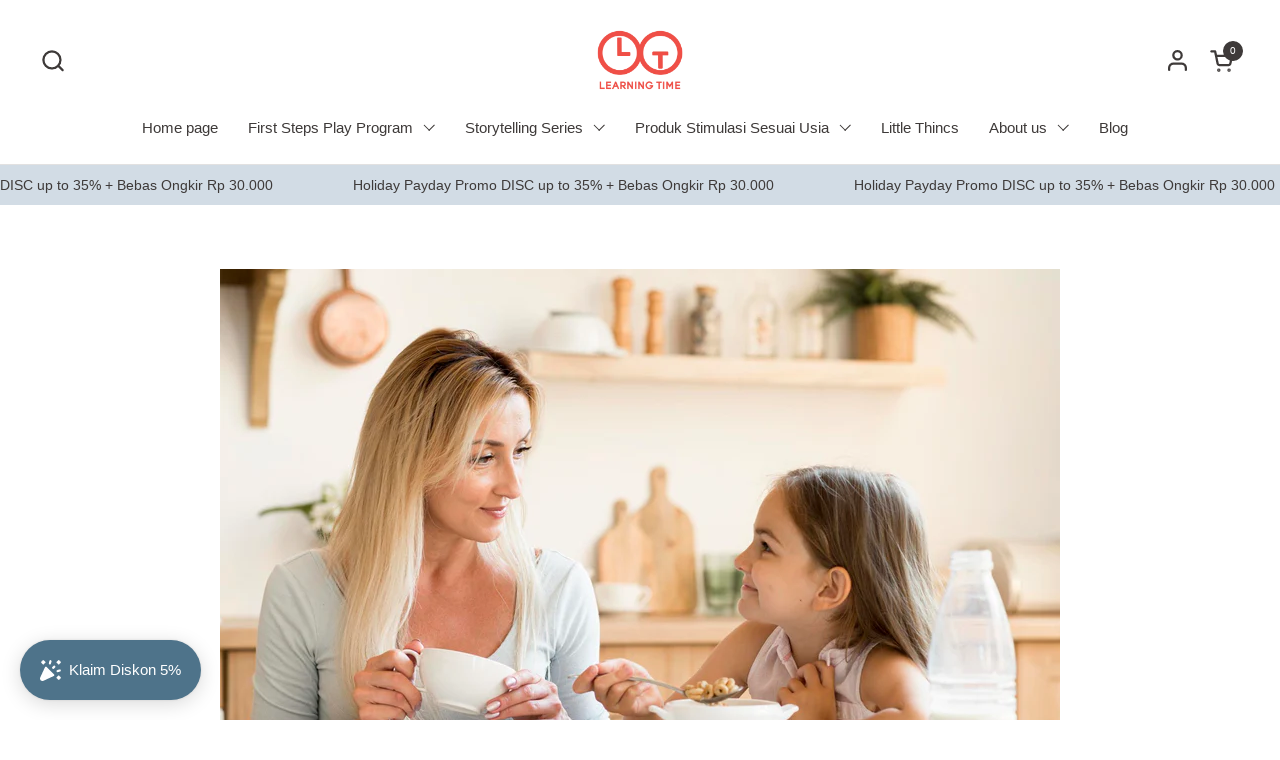

--- FILE ---
content_type: text/css
request_url: https://cdn.shopify.com/extensions/019ad08c-0f99-73b6-95c9-f96014dd00ca/app-upsell-329/assets/swiper-bundle.min.css
body_size: 4759
content:
/**
 * Swiper 7.0.6
 * Most modern mobile touch slider and framework with hardware accelerated transitions
 * https://swiperjs.com
 *
 * Copyright 2014-2021 Vladimir Kharlampidi
 *
 * Released under the MIT License
 *
 * Released on: September 16, 2021
 */

 @font-face{font-family:swiper-icons;src:url('data:application/font-woff;charset=utf-8;base64, [base64]//wADZ2x5ZgAAAywAAADMAAAD2MHtryVoZWFkAAABbAAAADAAAAA2E2+eoWhoZWEAAAGcAAAAHwAAACQC9gDzaG10eAAAAigAAAAZAAAArgJkABFsb2NhAAAC0AAAAFoAAABaFQAUGG1heHAAAAG8AAAAHwAAACAAcABAbmFtZQAAA/gAAAE5AAACXvFdBwlwb3N0AAAFNAAAAGIAAACE5s74hXjaY2BkYGAAYpf5Hu/j+W2+MnAzMYDAzaX6QjD6/4//Bxj5GA8AuRwMYGkAPywL13jaY2BkYGA88P8Agx4j+/8fQDYfA1AEBWgDAIB2BOoAeNpjYGRgYNBh4GdgYgABEMnIABJzYNADCQAACWgAsQB42mNgYfzCOIGBlYGB0YcxjYGBwR1Kf2WQZGhhYGBiYGVmgAFGBiQQkOaawtDAoMBQxXjg/wEGPcYDDA4wNUA2CCgwsAAAO4EL6gAAeNpj2M0gyAACqxgGNWBkZ2D4/wMA+xkDdgAAAHjaY2BgYGaAYBkGRgYQiAHyGMF8FgYHIM3DwMHABGQrMOgyWDLEM1T9/w8UBfEMgLzE////P/5//f/V/xv+r4eaAAeMbAxwIUYmIMHEgKYAYjUcsDAwsLKxc3BycfPw8jEQA/[base64]/uznmfPFBNODM2K7MTQ45YEAZqGP81AmGGcF3iPqOop0r1SPTaTbVkfUe4HXj97wYE+yNwWYxwWu4v1ugWHgo3S1XdZEVqWM7ET0cfnLGxWfkgR42o2PvWrDMBSFj/IHLaF0zKjRgdiVMwScNRAoWUoH78Y2icB/yIY09An6AH2Bdu/UB+yxopYshQiEvnvu0dURgDt8QeC8PDw7Fpji3fEA4z/PEJ6YOB5hKh4dj3EvXhxPqH/SKUY3rJ7srZ4FZnh1PMAtPhwP6fl2PMJMPDgeQ4rY8YT6Gzao0eAEA409DuggmTnFnOcSCiEiLMgxCiTI6Cq5DZUd3Qmp10vO0LaLTd2cjN4fOumlc7lUYbSQcZFkutRG7g6JKZKy0RmdLY680CDnEJ+UMkpFFe1RN7nxdVpXrC4aTtnaurOnYercZg2YVmLN/d/gczfEimrE/fs/bOuq29Zmn8tloORaXgZgGa78yO9/cnXm2BpaGvq25Dv9S4E9+5SIc9PqupJKhYFSSl47+Qcr1mYNAAAAeNptw0cKwkAAAMDZJA8Q7OUJvkLsPfZ6zFVERPy8qHh2YER+3i/BP83vIBLLySsoKimrqKqpa2hp6+jq6RsYGhmbmJqZSy0sraxtbO3sHRydnEMU4uR6yx7JJXveP7WrDycAAAAAAAH//wACeNpjYGRgYOABYhkgZgJCZgZNBkYGLQZtIJsFLMYAAAw3ALgAeNolizEKgDAQBCchRbC2sFER0YD6qVQiBCv/H9ezGI6Z5XBAw8CBK/m5iQQVauVbXLnOrMZv2oLdKFa8Pjuru2hJzGabmOSLzNMzvutpB3N42mNgZGBg4GKQYzBhYMxJLMlj4GBgAYow/P/PAJJhLM6sSoWKfWCAAwDAjgbRAAB42mNgYGBkAIIbCZo5IPrmUn0hGA0AO8EFTQAA');font-weight:400;font-style:normal}:root{--zm-carousel-theme-color:#007aff}.swiper{margin-left:auto;margin-right:auto;position:relative;overflow:hidden;list-style:none;padding:0;z-index:1}.swiper-vertical>.zm-carousel-wrapper{flex-direction:column}.zm-carousel-wrapper{position:relative;width:100%;height:100%;z-index:1;display:flex;transition-property:transform;box-sizing:content-box}.swiper-android .zm-carousel-slide,.zm-carousel-wrapper{transform:translate3d(0px,0,0)}.swiper-pointer-events{touch-action:pan-y}.swiper-pointer-events.swiper-vertical{touch-action:pan-x}.zm-carousel-slide{flex-shrink:0;width:100%;height:100%;position:relative;transition-property:transform}.zm-carousel-slide-invisible-blank{visibility:hidden}.swiper-autoheight,.swiper-autoheight .zm-carousel-slide{height:auto}.swiper-autoheight .zm-carousel-wrapper{align-items:flex-start;transition-property:transform,height;cursor: grab}.swiper-3d,.swiper-3d.swiper-css-mode .zm-carousel-wrapper{perspective:1200px}.swiper-3d .swiper-cube-shadow,.swiper-3d .zm-carousel-slide,.swiper-3d .zm-carousel-slide-shadow,.swiper-3d .zm-carousel-slide-shadow-bottom,.swiper-3d .zm-carousel-slide-shadow-left,.swiper-3d .zm-carousel-slide-shadow-right,.swiper-3d .zm-carousel-slide-shadow-top,.swiper-3d .zm-carousel-wrapper{transform-style:preserve-3d}.swiper-3d .zm-carousel-slide-shadow,.swiper-3d .zm-carousel-slide-shadow-bottom,.swiper-3d .zm-carousel-slide-shadow-left,.swiper-3d .zm-carousel-slide-shadow-right,.swiper-3d .zm-carousel-slide-shadow-top{position:absolute;left:0;top:0;width:100%;height:100%;pointer-events:none;z-index:10}.swiper-3d .zm-carousel-slide-shadow{background:rgba(0,0,0,.15)}.swiper-3d .zm-carousel-slide-shadow-left{background-image:linear-gradient(to left,rgba(0,0,0,.5),rgba(0,0,0,0))}.swiper-3d .zm-carousel-slide-shadow-right{background-image:linear-gradient(to right,rgba(0,0,0,.5),rgba(0,0,0,0))}.swiper-3d .zm-carousel-slide-shadow-top{background-image:linear-gradient(to top,rgba(0,0,0,.5),rgba(0,0,0,0))}.swiper-3d .zm-carousel-slide-shadow-bottom{background-image:linear-gradient(to bottom,rgba(0,0,0,.5),rgba(0,0,0,0))}.swiper-css-mode>.zm-carousel-wrapper{overflow:auto;scrollbar-width:none;-ms-overflow-style:none}.swiper-css-mode>.zm-carousel-wrapper::-webkit-scrollbar{display:none}.swiper-css-mode>.zm-carousel-wrapper>.zm-carousel-slide{scroll-snap-align:start start}.swiper-horizontal.swiper-css-mode>.zm-carousel-wrapper{scroll-snap-type:x mandatory}.swiper-vertical.swiper-css-mode>.zm-carousel-wrapper{scroll-snap-type:y mandatory}.swiper-centered>.zm-carousel-wrapper::before{content:'';flex-shrink:0;order:9999}.swiper-centered.swiper-horizontal>.zm-carousel-wrapper>.zm-carousel-slide:first-child{margin-inline-start:var(--swiper-centered-offset-before)}.swiper-centered.swiper-horizontal>.zm-carousel-wrapper::before{height:100%;min-height:1px;width:var(--swiper-centered-offset-after)}.swiper-centered.swiper-vertical>.zm-carousel-wrapper>.zm-carousel-slide:first-child{margin-block-start:var(--swiper-centered-offset-before)}.swiper-centered.swiper-vertical>.zm-carousel-wrapper::before{width:100%;min-width:1px;height:var(--swiper-centered-offset-after)}.swiper-centered>.zm-carousel-wrapper>.zm-carousel-slide{scroll-snap-align:center center}.swiper-virtual.swiper-css-mode .zm-carousel-wrapper::after{content:'';position:absolute;left:0;top:0;pointer-events:none}.swiper-virtual.swiper-css-mode.swiper-horizontal .zm-carousel-wrapper::after{height:1px;width:var(--swiper-virtual-size)}.swiper-virtual.swiper-css-mode.swiper-vertical .zm-carousel-wrapper::after{width:1px;height:var(--swiper-virtual-size)}:root{--zm-carousel-navigation-size:15px}.zm-carousel-button-next,.zm-carousel-button-prev{position:absolute;top:50%;width:calc(var(--zm-carousel-navigation-size)/ 15 * 27);height:var(--zm-carousel-navigation-size);margin-top:calc(0px - (var(--zm-carousel-navigation-size)/ 2));z-index:10;cursor:pointer;display:flex;align-items:center;justify-content:center;line-height: 1 !important}.zm-carousel-button-next.swiper-button-disabled,.zm-carousel-button-prev.swiper-button-disabled{opacity:.35;cursor:auto;pointer-events:none}.zm-carousel-button-next:after,.zm-carousel-button-prev:after{font-family:swiper-icons;font-size:var(--zm-carousel-navigation-size);text-transform:none!important;letter-spacing:0;text-transform:none;font-variant:initial;line-height:1}.zm-carousel-button-prev,.swiper-rtl .zm-carousel-button-next{left:10px;right:auto}.zm-carousel-button-prev:after,.swiper-rtl .zm-carousel-button-next:after{content:'prev'}.zm-carousel-button-next,.swiper-rtl .zm-carousel-button-prev{right:10px;left:auto}.zm-carousel-button-next:after,.swiper-rtl .zm-carousel-button-prev:after{content:'next'}.swiper-button-lock{display:none}.zm-carousel-pagination{position:absolute;text-align:center;transition:.3s opacity;transform:translate3d(0,0,0);z-index:10}.zm-carousel-pagination.swiper-pagination-hidden{opacity:0}.swiper-horizontal>.swiper-pagination-bullets,.swiper-pagination-bullets.swiper-pagination-horizontal,.swiper-pagination-custom,.swiper-pagination-fraction{bottom:10px;left:0;width:100%}.swiper-pagination-bullets-dynamic{overflow:hidden;font-size:0}.swiper-pagination-bullets-dynamic .swiper-pagination-bullet{transform:scale(.33);position:relative}.swiper-pagination-bullets-dynamic .swiper-pagination-bullet-active{transform:scale(1)}.swiper-pagination-bullets-dynamic .swiper-pagination-bullet-active-main{transform:scale(1)}.swiper-pagination-bullets-dynamic .swiper-pagination-bullet-active-prev{transform:scale(.66)}.swiper-pagination-bullets-dynamic .swiper-pagination-bullet-active-prev-prev{transform:scale(.33)}.swiper-pagination-bullets-dynamic .swiper-pagination-bullet-active-next{transform:scale(.66)}.swiper-pagination-bullets-dynamic .swiper-pagination-bullet-active-next-next{transform:scale(.33)}.swiper-pagination-bullet{width:var(--swiper-pagination-bullet-width,var(--swiper-pagination-bullet-size,8px));height:var(--swiper-pagination-bullet-height,var(--swiper-pagination-bullet-size,8px));display:inline-block;border-radius:50%;background:var(--swiper-pagination-bullet-inactive-color,#000);opacity:var(--swiper-pagination-bullet-inactive-opacity, .2)}button.swiper-pagination-bullet{border:none;margin:0;padding:0;box-shadow:none;-webkit-appearance:none;appearance:none}.swiper-pagination-clickable .swiper-pagination-bullet{cursor:pointer}.swiper-pagination-bullet:only-child{display:none!important}.swiper-pagination-bullet-active{opacity:var(--swiper-pagination-bullet-opacity, 1);background:var(--swiper-pagination-color,var(--zm-carousel-theme-color))}.swiper-pagination-vertical.swiper-pagination-bullets,.swiper-vertical>.swiper-pagination-bullets{right:10px;top:50%;transform:translate3d(0px,-50%,0)}.swiper-pagination-vertical.swiper-pagination-bullets .swiper-pagination-bullet,.swiper-vertical>.swiper-pagination-bullets .swiper-pagination-bullet{margin:var(--swiper-pagination-bullet-vertical-gap,6px) 0;display:block}.swiper-pagination-vertical.swiper-pagination-bullets.swiper-pagination-bullets-dynamic,.swiper-vertical>.swiper-pagination-bullets.swiper-pagination-bullets-dynamic{top:50%;transform:translateY(-50%);width:8px}.swiper-pagination-vertical.swiper-pagination-bullets.swiper-pagination-bullets-dynamic .swiper-pagination-bullet,.swiper-vertical>.swiper-pagination-bullets.swiper-pagination-bullets-dynamic .swiper-pagination-bullet{display:inline-block;transition:.2s transform,.2s top}.swiper-horizontal>.swiper-pagination-bullets .swiper-pagination-bullet,.swiper-pagination-horizontal.swiper-pagination-bullets .swiper-pagination-bullet{margin:0 var(--swiper-pagination-bullet-horizontal-gap,4px)}.swiper-horizontal>.swiper-pagination-bullets.swiper-pagination-bullets-dynamic,.swiper-pagination-horizontal.swiper-pagination-bullets.swiper-pagination-bullets-dynamic{left:50%;transform:translateX(-50%);white-space:nowrap}.swiper-horizontal>.swiper-pagination-bullets.swiper-pagination-bullets-dynamic .swiper-pagination-bullet,.swiper-pagination-horizontal.swiper-pagination-bullets.swiper-pagination-bullets-dynamic .swiper-pagination-bullet{transition:.2s transform,.2s left}.swiper-horizontal.swiper-rtl>.swiper-pagination-bullets-dynamic .swiper-pagination-bullet{transition:.2s transform,.2s right}.swiper-pagination-progressbar{background:rgba(0,0,0,.25);position:absolute}.swiper-pagination-progressbar .swiper-pagination-progressbar-fill{background:var(--swiper-pagination-color,var(--zm-carousel-theme-color));position:absolute;left:0;top:0;width:100%;height:100%;transform:scale(0);transform-origin:left top}.swiper-rtl .swiper-pagination-progressbar .swiper-pagination-progressbar-fill{transform-origin:right top}.swiper-horizontal>.swiper-pagination-progressbar,.swiper-pagination-progressbar.swiper-pagination-horizontal,.swiper-pagination-progressbar.swiper-pagination-vertical.swiper-pagination-progressbar-opposite,.swiper-vertical>.swiper-pagination-progressbar.swiper-pagination-progressbar-opposite{width:100%;height:4px;left:0;top:0}.swiper-horizontal>.swiper-pagination-progressbar.swiper-pagination-progressbar-opposite,.swiper-pagination-progressbar.swiper-pagination-horizontal.swiper-pagination-progressbar-opposite,.swiper-pagination-progressbar.swiper-pagination-vertical,.swiper-vertical>.swiper-pagination-progressbar{width:4px;height:100%;left:0;top:0}.swiper-pagination-lock{display:none}.swiper-scrollbar{border-radius:10px;position:relative;-ms-touch-action:none;background:rgba(0,0,0,.1)}.swiper-horizontal>.swiper-scrollbar{position:absolute;left:1%;bottom:3px;z-index:50;height:5px;width:98%}.swiper-vertical>.swiper-scrollbar{position:absolute;right:3px;top:1%;z-index:50;width:5px;height:98%}.swiper-scrollbar-drag{height:100%;width:100%;position:relative;background:rgba(0,0,0,.5);border-radius:10px;left:0;top:0}.swiper-scrollbar-cursor-drag{cursor:move}.swiper-scrollbar-lock{display:none}.swiper-zoom-container{width:100%;height:100%;display:flex;justify-content:center;align-items:center;text-align:center}.swiper-zoom-container>canvas,.swiper-zoom-container>img,.swiper-zoom-container>svg{max-width:100%;max-height:100%;object-fit:contain}.zm-carousel-slide-zoomed{cursor:move}.swiper-lazy-preloader{width:42px;height:42px;position:absolute;left:50%;top:50%;margin-left:-21px;margin-top:-21px;z-index:10;transform-origin:50%;animation:swiper-preloader-spin 1s infinite linear;box-sizing:border-box;border:4px solid var(--swiper-preloader-color,var(--swiper-theme-color));border-radius:50%;border-top-color:transparent}.swiper-lazy-preloader-white{--swiper-preloader-color:#fff}.swiper-lazy-preloader-black{--swiper-preloader-color:#000}@keyframes swiper-preloader-spin{100%{transform:rotate(360deg)}}.swiper .zm-carousel-notification{position:absolute;left:0;top:0;pointer-events:none;opacity:0;z-index:-1000}.swiper-free-mode>.zm-carousel-wrapper{transition-timing-function:ease-out;margin:0 auto}.swiper-grid>.zm-carousel-wrapper{flex-wrap:wrap}.swiper-grid-column>.zm-carousel-wrapper{flex-wrap:wrap;flex-direction:column}.swiper-fade.swiper-free-mode .zm-carousel-slide{transition-timing-function:ease-out}.swiper-fade .zm-carousel-slide{pointer-events:none;transition-property:opacity}.swiper-fade .zm-carousel-slide .zm-carousel-slide{pointer-events:none}.swiper-fade .zm-carousel-slide-active,.swiper-fade .zm-carousel-slide-active .zm-carousel-slide-active{pointer-events:auto}.swiper-cube{overflow:visible}.swiper-cube .zm-carousel-slide{pointer-events:none;-webkit-backface-visibility:hidden;backface-visibility:hidden;z-index:1;visibility:hidden;transform-origin:0 0;width:100%;height:100%}.swiper-cube .zm-carousel-slide .zm-carousel-slide{pointer-events:none}.swiper-cube.swiper-rtl .zm-carousel-slide{transform-origin:100% 0}.swiper-cube .zm-carousel-slide-active,.swiper-cube .zm-carousel-slide-active .zm-carousel-slide-active{pointer-events:auto}.swiper-cube .zm-carousel-slide-active,.swiper-cube .zm-carousel-slide-next,.swiper-cube .zm-carousel-slide-next+.zm-carousel-slide,.swiper-cube .zm-carousel-slide-prev{pointer-events:auto;visibility:visible}.swiper-cube .zm-carousel-slide-shadow-bottom,.swiper-cube .zm-carousel-slide-shadow-left,.swiper-cube .zm-carousel-slide-shadow-right,.swiper-cube .zm-carousel-slide-shadow-top{z-index:0;-webkit-backface-visibility:hidden;backface-visibility:hidden}.swiper-cube .swiper-cube-shadow{position:absolute;left:0;bottom:0px;width:100%;height:100%;opacity:.6;z-index:0}.swiper-cube .swiper-cube-shadow:before{content:'';background:#000;position:absolute;left:0;top:0;bottom:0;right:0;filter:blur(50px)}.swiper-flip{overflow:visible}.swiper-flip .zm-carousel-slide{pointer-events:none;-webkit-backface-visibility:hidden;backface-visibility:hidden;z-index:1}.swiper-flip .zm-carousel-slide .zm-carousel-slide{pointer-events:none}.swiper-flip .zm-carousel-slide-active,.swiper-flip .zm-carousel-slide-active .zm-carousel-slide-active{pointer-events:auto}.swiper-flip .zm-carousel-slide-shadow-bottom,.swiper-flip .zm-carousel-slide-shadow-left,.swiper-flip .zm-carousel-slide-shadow-right,.swiper-flip .zm-carousel-slide-shadow-top{z-index:0;-webkit-backface-visibility:hidden;backface-visibility:hidden}.swiper-creative .zm-carousel-slide{-webkit-backface-visibility:hidden;backface-visibility:hidden;overflow:hidden;transition-property:transform,opacity,height}.swiper-cards{overflow:visible}.swiper-cards .zm-carousel-slide{transform-origin:center bottom;-webkit-backface-visibility:hidden;backface-visibility:hidden;overflow:hidden}

 body .zm-container-all-offer-widget {
   width: auto !important;
 }
 body .zm-modal-cart-page .zm-carousel-pagination-bullet, body .zm-modal-product-page .zm-carousel-pagination-bullet {
   display: inline-block !important;
   font-size: 16px;
   width: var(--swiper-pagination-bullet-width, var(--swiper-pagination-bullet-size, 8px));
   height: var(--swiper-pagination-bullet-height, var(--swiper-pagination-bullet-size, 8px));
   display: inline-block;
   border-radius: 50%;
   background: var(--swiper-pagination-bullet-inactive-color, #000);
   opacity: var(--swiper-pagination-bullet-inactive-opacity, .2);
   cursor:pointer;
 }
 body .zm-modal-cart-page .zm-carousel-pagination-bullet.zm-carousel-pagination-bullet-active,body .zm-modal-product-page .zm-carousel-pagination-bullet.zm-carousel-pagination-bullet-active {
   opacity: 1;
 }
 body .zm-modal-product-page .zm-carousel-horizontal>.zm-carousel-pagination-bullets .zm-carousel-pagination-bullet, .zm-carousel-pagination-horizontal.zm-carousel-pagination-bullets .zm-carousel-pagination-bullet {
   margin: 0 var(--swiper-pagination-bullet-horizontal-gap, 4px);
 }
 body .zm-modal-cart-page .zm-carousel-horizontal>.zm-carousel-pagination-bullets .zm-carousel-pagination-bullet {
   margin: 0 var(--swiper-pagination-bullet-horizontal-gap, 4px);
 }
 body .zm-modal-cart-page .zm-content-to-next-prev,body .zm-modal-product-page .zm-content-to-next-prev {
   position: relative;
   height: 50px;
 }
 body .zm-modal-cart-page .zm-carousel-pagination,body .zm-modal-product-page .zm-carousel-pagination {
   position: absolute;
   top: 50%;
   left: 50%;
   transform: translate(-50%, -50%);
   width: 50%;
 }
 body .zm-modal-cart-page .zm-modal-header-close.zm-hidden-element,body .zm-modal-product-page .zm-modal-header-close.zm-hidden-element{
   display: block !important;
 }
 body .zm-modal-product-page .zm-carousel-button-next, body .zm-modal-product-page .zm-carousel-button-prev{
   display: flex !important;
 }
 body .zm-modal-cart-page .zm-carousel-button-next, body .zm-modal-cart-page .zm-carousel-button-prev{
   display: flex !important;
 }
 body .zm-modal-cart-page,body .zm-modal-product-page {
   align-items: center;
   justify-content: center;
   background-color: rgba(10, 10, 10, 0.6);
   bottom: 0px;
   box-sizing: border-box;
   cursor: pointer;
   display: flex;
   font-size: 16px;
   font-style: normal;
   font-weight: 400;
   height: 100%;
   left: 0px;
   outline-color: rgba(18, 18, 18, 0.75);
   outline-style: none;
   outline-width: 0px;
   overflow-x: hidden;
   overflow-y: auto;
   position: fixed;
   right: 0px;
   top: 0px;
   visibility: visible;
   width: 100%;
   z-index: 888888888888889;
 }
 body .zm-modal-cart-page .zm-content-cart-page,body .zm-modal-product-page .zm-content-product-page {
   background-color: #fff;
   box-shadow: rgba(0, 0, 0, 0.5) 0px 5px 15px 0px;
   box-sizing: border-box;
   border-radius: 5px;
   color: rgba(18, 18, 18, 0.75);
   cursor: default;
   font-size: 16px;
   font-style: normal;
   font-weight: 400;
   margin-bottom: 0px;
   margin-top: 0px;
   max-width: 500px;
   min-width: 110px;
   position: relative;
   top: 0px;
   visibility: visible;
   width: calc(100% - 20px);
 }
 body .zm-modal-product-page .zm-content-product-page .zm-carousel-button-next:after, .zm-modal-product-page .zm-content-product-page .zm-carousel-button-prev:after {
   font-size: 20px;
 }
 body .zm-modal-cart-page .zm-content-product-page .zm-carousel-button-next:after, .zm-modal-cart-page .zm-content-product-page .zm-carousel-button-prev:after {
   font-size: 20px;
 }
 body .zm-content-carousel-modal,body .zm-content-carousel-modal-cart {
   margin-left: auto;
   margin-right: auto;
   position: relative;
   overflow: hidden;
   list-style: none;
   padding: 0;
   z-index: 1;
   display: block;
   border-radius: 5px;
 }
 body .zm-button-add-to-cart-hidden, body .zm-button-checkout-hidden, .zm-hidden-element{
   display: none !important;
 }
 body .zm-modal-cart-page .zm-cart-modal-close,body .zm-modal-product-page .zm-modal-close {
   display: flex;
   align-items: center;
   justify-content: center;
   position: absolute;
   top: 0;
   right: 0;
   z-index: 100;
   width: 35px;
   height: 35px;
   border-radius: 50%;
   opacity: .7;
   transition: opacity .25s ease-out;
   cursor: pointer;
 }
 body .zm-modal-cart-page .zm-cart-modal-close svg,body .zm-modal-product-page .zm-modal-close svg {
   fill: #333;
 }
 body .zm-modal-cart-page .zm-cart-modal-close svg,body .zm-modal-product-page .zm-modal-close:hover svg {
   fill: #000;
 }
 body .zm-modal-cart-page .zm-modal-header-close,body .zm-modal-product-page .zm-modal-header-close {
   position: absolute;
   right: 0px;
   top: 0px;
   z-index: 2;
 }
 body .zm-multiple-options-cross-sell {
   display: flex;
   gap: 10px;
   flex-direction: column;
   margin-bottom: 20px;
 }
 body .zm-multiple-options-cross-sell label {
   display: flex !important;
   align-items: center;
 }
 body .zm-multiple-options-cross-sell .zm-radio-wrapper {
   max-width: max-content;
 }
 body .zm-cart-upsell-to-offer-zm_cart_upsell_to_offer {
   max-width: 560px;
   margin: 0 auto;
   margin-top: 20px !important;
   overflow: hidden;
 }
 body .zm-carousel {
     position: relative;
 }
 body .zm-cart-upsell-to-offer-zm_cart_upsell_to_offer .zm-layout-container {
   max-width: 500px;
   margin: 0 auto;
   z-index: 2;
 }
 body .zm-cart-upsell-to-offer-zm_cart_upsell_to_offer .zm-carousel-button-prev, .zm-cart-upsell-to-offer-zm_cart_upsell_to_offer .swiper-rtl .zm-carousel-button-next {
   left: -30px;
   right: auto;
 }
 body .zm-cart-upsell-to-offer-zm_cart_upsell_to_offer .zm-carousel-button-next, .zm-cart-upsell-to-offer-zm_cart_upsell_to_offer .swiper-rtl .zm-carousel-button-prev {
   right: -30px;
   left: auto;
 }
 body .zm-cart-upsell-to-offer-zm_cart_upsell_to_offer .zm-checkbox-wrapper{
   display:none;
 }
 body .zm-modal-product-page.zm-hide-pagination .zm-content-to-next-prev {
   display: none;
 }
 /*body .zm-modal-product-page .zm-content-to-next-prev {
     margin-top: 35px;
 }*/
 body .zm-modal-product-page .zm-cr,body .zm-modal-cart-page .zm-cr {
   width: 165px;
   position: absolute;
   text-align: center;
 }
 
 body .zm-modal-product-page .zm-cr-sticky, body .zm-modal-cart-page .zm-cr-sticky{
   position: absolute;
   z-index: 1;
 }
 body .zm-watermark {
   display: flex !important;
   height: 30px !important;
   justify-content: center !important;
 }
 body .zm-watermark.zm-watermark-content {
   opacity: .4 !important;
 }
 body .zm-watermark:hover.zm-watermark-content {
   opacity: .7 !important;
 }
 body .zm-watermark strong {
   text-decoration: underline !important;
 }
 body .zm-watermark .zm-logo {
   width: 15px !important;
   height: 15px !important;
   overflow: hidden;
   position: relative;
 }
 body .zm-watermark .zm-logo svg {
   transform: scale(.05) !important;
   transform-origin: 0 0 !important;
 }
 body .zm-watermark.zm-watermark-content {
   margin-top: 1em;
 }
 body .zm-modal-product-page .zm-watermark,body .zm-modal-cart-page .zm-watermark {
   position: absolute !important;
   top: -30px !important;
   margin-top: 0px !important;
 }
 body .zm-modal-product-page .zm-watermark .zm-powered-by,body .zm-modal-cart-page .zm-watermark .zm-powered-by {
   color: #fff !important;
 }
 body .zm-modal-product-page .zm-watermark.zm-watermark-content,body .zm-modal-cart-page .zm-watermark.zm-watermark-content {
   opacity: 1 !important;
 }
 body .zm-modal-product-page .zm-watermark:hover.zm-watermark-content,body .zm-modal-cart-page .zm-watermark:hover.zm-watermark-content {
   opacity: 1 !important;
 }
 body .zm-modal-product-page .zm-content-product-page .zm-content-carousel-modal .zm-carousel-wrapper .zm-watermark,body .zm-modal-cart-page .zm-content-cart-page .zm-content-carousel-modal .zm-carousel-wrapper .zm-watermark {
   display: none !important;
 }
 body .zm-layout-container .btn {
   transform: scale(1);
   transition: transform .1s ease-in-out, opacity .1s linear;
 }
 body .zm-layout-container .btn:hover {
   cursor: pointer;
   opacity: .9;
   transform: scale(1.05);
 }
 /* Positions */
 
 body .zm-modal-product-page .zm-cr-top, body .zm-modal-cart-page .zm-cr-top    { top: 20px; }
 body .zm-modal-product-page .zm-cr-bottom, body .zm-modal-cart-page .zm-cr-bottom { bottom: 20px; }
 body .zm-modal-product-page .zm-cr-left, body .zm-modal-cart-page .zm-cr-left   { left: -50px; }
 body .zm-modal-product-page .zm-cr-right, body .zm-modal-cart-page .zm-cr-right  { right: -50px; }
 
 /* Rotations */
 
 body .zm-modal-product-page .zm-cr-top.zm-cr-left, body .zm-modal-cart-page .zm-cr-top.zm-cr-left,
 body .zm-modal-product-page .zm-cr-bottom.zm-cr-right, body .zm-modal-cart-page .zm-cr-bottom.zm-cr-right {
   transform: rotate(-45deg);
 }
 
 body .zm-modal-product-page .zm-cr-top.zm-cr-right, body .zm-modal-cart-page .zm-cr-top.zm-cr-right,
 body .zm-modal-product-page .zm-cr-bottom.zm-cr-left, body .zm-modal-cart-page .zm-cr-bottom.zm-cr-left {
   transform: rotate(45deg);
 }
 body .zm-navigate {
   display: flex;
   gap: 6px;
   justify-content: flex-end;
   margin-bottom: 10px;
 }
 body .zm-navigate .zm-navigate-prev, body .zm-navigate .zm-navigate-next {
   display: flex;
   justify-content: center;
   align-items: center;
   width: 24px;
   height: 24px;
   color: #000;
   background-color: #0002;
   border-radius: 6px;
   opacity: .7;
 }
 body .zm-navigate .zm-navigate-prev svg, body .zm-navigate .zm-navigate-next svg {
   width: 24px;
   height: 24px;
 }
 body .zm-navigate .zm-navigate-prev:hover, body .zm-navigate .zm-navigate-next:hover {
   opacity: 1;
 }
 body .zm-navigate .zm-navigate-prev[disabled=true], body .zm-navigate .zm-navigate-next[disabled=true] {
   opacity: .4;
   cursor: not-allowed;
 }
 body .zm-navigate .zm-svg-icon {
   display: block;
   fill: currentColor;
   height: auto;
 }
 body .zm-layout-container .zm-cr-sticky {
   animation: zm-badge-sticky 1.5s ease-in-out infinite;
 }
 body .zm-modal-product-page .zm-layout-container .zm-cr-sticky, body .zm-modal-cart-page .zm-layout-container .zm-cr-sticky{
    animation: none !important;
 }
 @keyframes zm-badge-sticky {
   0% {
     transform: scale(1);
   }
   50% {
     transform: scale(.92);
   }
   100% {
     transform: scale(1);
   }
 }

--- FILE ---
content_type: text/javascript
request_url: https://cdn.shopify.com/extensions/019ad08c-0f99-73b6-95c9-f96014dd00ca/app-upsell-329/assets/app.js
body_size: 68736
content:
var _0x36f441=_0x5ae8;function _0x5ae8(_0x55e858,_0x5d6771){var _0x863c19=_0x1bf8();return _0x5ae8=function(_0x1e4566,_0x10c570){_0x1e4566=_0x1e4566-0x13f;var _0x3a97db=_0x863c19[_0x1e4566];return _0x3a97db;},_0x5ae8(_0x55e858,_0x5d6771);}(function(_0x5ac434,_0x2b9741){var _0x18a427=_0x5ae8,_0x433b96=_0x5ac434();while(!![]){try{var _0x55f874=-parseInt(_0x18a427(0x40a))/0x1*(-parseInt(_0x18a427(0x60f))/0x2)+-parseInt(_0x18a427(0x40f))/0x3*(parseInt(_0x18a427(0x5c1))/0x4)+parseInt(_0x18a427(0x444))/0x5+-parseInt(_0x18a427(0x3b3))/0x6*(-parseInt(_0x18a427(0x369))/0x7)+-parseInt(_0x18a427(0x2aa))/0x8+parseInt(_0x18a427(0x4a8))/0x9*(parseInt(_0x18a427(0x3fd))/0xa)+-parseInt(_0x18a427(0x5c8))/0xb*(-parseInt(_0x18a427(0x6e6))/0xc);if(_0x55f874===_0x2b9741)break;else _0x433b96['push'](_0x433b96['shift']());}catch(_0x51af11){_0x433b96['push'](_0x433b96['shift']());}}}(_0x1bf8,0x957bd),window[_0x36f441(0x5e2)]=window[_0x36f441(0x5e2)]||{},window[_0x36f441(0x5e2)]=window['zmupsellFormat']||{});function zmdecodeHtml(_0x23676c){var _0x1712bc=_0x36f441,_0x48fb4d=document[_0x1712bc(0x236)](_0x1712bc(0x5da));return _0x48fb4d[_0x1712bc(0x2e9)]=_0x23676c,_0x48fb4d[_0x1712bc(0x77a)];}zmupsellFormat[_0x36f441(0x38d)]={'AED':{'money_format':'Dhs.\x20{{amount}}','money_with_currency_format':'Dhs.\x20{{amount}}\x20AED'},'AFN':{'money_format':_0x36f441(0x224),'money_with_currency_format':_0x36f441(0x224)},'ALL':{'money_format':_0x36f441(0x1ae),'money_with_currency_format':_0x36f441(0x537)},'AMD':{'money_format':_0x36f441(0x27d),'money_with_currency_format':'{{amount}}\x20AMD'},'AUD':{'money_format':_0x36f441(0x6d2),'money_with_currency_format':_0x36f441(0x27f)},'AWG':{'money_format':_0x36f441(0x1f4),'money_with_currency_format':_0x36f441(0x54f)},'AZN':{'money_format':_0x36f441(0x771),'money_with_currency_format':_0x36f441(0x61b)},'BAM':{'money_format':_0x36f441(0x4d1),'money_with_currency_format':_0x36f441(0x24c)},'BBD':{'money_format':_0x36f441(0x6d2),'money_with_currency_format':'${{amount}}\x20Bds'},'BDT':{'money_format':_0x36f441(0x4a0),'money_with_currency_format':_0x36f441(0x4d2)},'BGN':{'money_format':_0x36f441(0x15f),'money_with_currency_format':_0x36f441(0x3b6)},'BIF':{'money_format':_0x36f441(0x767),'money_with_currency_format':'FBu.\x20{{amount}}'},'CDF':{'money_format':_0x36f441(0x58d),'money_with_currency_format':'FC{{amount}}'},'CVE':{'money_format':_0x36f441(0x72b),'money_with_currency_format':_0x36f441(0x72b)},'DJF':{'money_format':_0x36f441(0x416),'money_with_currency_format':_0x36f441(0x416)},'FKP':{'money_format':_0x36f441(0x16d),'money_with_currency_format':_0x36f441(0x16d)},'GNF':{'money_format':_0x36f441(0x6eb),'money_with_currency_format':_0x36f441(0x6eb)},'KMF':{'money_format':_0x36f441(0x3f8),'money_with_currency_format':_0x36f441(0x3f8)},'LAK':{'money_format':'₭{{amount}}','money_with_currency_format':_0x36f441(0x399)},'MWK':{'money_format':_0x36f441(0x175),'money_with_currency_format':_0x36f441(0x175)},'SBD':{'money_format':_0x36f441(0x6d2),'money_with_currency_format':_0x36f441(0x6d2)},'SHP':{'money_format':_0x36f441(0x16d),'money_with_currency_format':_0x36f441(0x16d)},'SLL':{'money_format':'Le\x20{{amount}}','money_with_currency_format':_0x36f441(0x660)},'TJS':{'money_format':_0x36f441(0x626),'money_with_currency_format':_0x36f441(0x626)},'TOP':{'money_format':_0x36f441(0x6d2),'money_with_currency_format':_0x36f441(0x6d2)},'UZS':{'money_format':_0x36f441(0x78a),'money_with_currency_format':_0x36f441(0x78a)},'YER':{'money_format':_0x36f441(0x63e),'money_with_currency_format':_0x36f441(0x63e)},'USD':{'money_format':_0x36f441(0x6d2),'money_with_currency_format':_0x36f441(0x6ca)},'EUR':{'money_format':'&euro;{{amount_with_comma_separator}}','money_format_reverse':_0x36f441(0x7af),'money_with_currency_format':_0x36f441(0x223)},'GBP':{'money_format':_0x36f441(0x4f7),'money_with_currency_format':'&pound;{{amount}}\x20GBP'},'CAD':{'money_format':_0x36f441(0x6d2),'money_with_currency_format':_0x36f441(0x41a)},'DZD':{'money_format':_0x36f441(0x6e0),'money_with_currency_format':_0x36f441(0x3a6)},'AOA':{'money_format':_0x36f441(0x294),'money_with_currency_format':_0x36f441(0x480)},'ARS':{'money_format':_0x36f441(0x1de),'money_with_currency_format':_0x36f441(0x45d)},'BSD':{'money_format':_0x36f441(0x148),'money_with_currency_format':_0x36f441(0x59b)},'BHD':{'money_format':_0x36f441(0x2b6),'money_with_currency_format':'{{amount}}0\x20BHD'},'BYR':{'money_format':_0x36f441(0x4f8),'money_with_currency_format':_0x36f441(0x7b6)},'BZD':{'money_format':'BZ${{amount}}','money_with_currency_format':_0x36f441(0x612)},'BTN':{'money_format':_0x36f441(0x482),'money_with_currency_format':_0x36f441(0x1a4)},'BRL':{'money_format':'R$\x20{{amount_with_comma_separator}}','money_with_currency_format':_0x36f441(0x1fb)},'BOB':{'money_format':_0x36f441(0x47b),'money_with_currency_format':_0x36f441(0x587)},'BWP':{'money_format':_0x36f441(0x513),'money_with_currency_format':_0x36f441(0x479)},'BND':{'money_format':_0x36f441(0x6d2),'money_with_currency_format':_0x36f441(0x76a)},'MMK':{'money_format':_0x36f441(0x4e1),'money_with_currency_format':_0x36f441(0x4e4)},'KHR':{'money_format':_0x36f441(0x7c8),'money_with_currency_format':_0x36f441(0x7c8)},'KYD':{'money_format':_0x36f441(0x6d2),'money_with_currency_format':'${{amount}}\x20KYD'},'XAF':{'money_format':'FCFA{{amount}}','money_with_currency_format':_0x36f441(0x707)},'CLP':{'money_format':'${{amount_no_decimals}}','money_with_currency_format':_0x36f441(0x38b)},'CNY':{'money_format':_0x36f441(0x38a),'money_with_currency_format':'&#165;{{amount}}\x20CNY'},'COP':{'money_format':'${{amount_with_comma_separator}}','money_with_currency_format':_0x36f441(0x5a0)},'CRC':{'money_format':_0x36f441(0x597),'money_with_currency_format':_0x36f441(0x161)},'HRK':{'money_format':_0x36f441(0x6c1),'money_with_currency_format':_0x36f441(0x3e2)},'CZK':{'money_format':_0x36f441(0x37a),'money_with_currency_format':_0x36f441(0x37a)},'DKK':{'money_format':_0x36f441(0x611),'money_with_currency_format':'kr.{{amount_with_comma_separator}}'},'DOP':{'money_format':'RD$\x20{{amount}}','money_with_currency_format':_0x36f441(0x192)},'XCD':{'money_format':_0x36f441(0x6d2),'money_with_currency_format':_0x36f441(0x395)},'EGP':{'money_format':'LE\x20{{amount}}','money_with_currency_format':_0x36f441(0x3a4)},'ETB':{'money_format':'Br{{amount}}','money_with_currency_format':_0x36f441(0x34f)},'XPF':{'money_format':_0x36f441(0x6ad),'money_with_currency_format':_0x36f441(0x6ad)},'FJD':{'money_format':_0x36f441(0x6d2),'money_with_currency_format':'FJ${{amount}}'},'GMD':{'money_format':_0x36f441(0x5ec),'money_with_currency_format':_0x36f441(0x7d1)},'GHS':{'money_format':'GH&#8373;{{amount}}','money_with_currency_format':_0x36f441(0x74a)},'GTQ':{'money_format':_0x36f441(0x6b7),'money_with_currency_format':_0x36f441(0x387)},'GYD':{'money_format':_0x36f441(0x7a3),'money_with_currency_format':_0x36f441(0x25c)},'GEL':{'money_format':_0x36f441(0x35d),'money_with_currency_format':'{{amount}}\x20GEL'},'HNL':{'money_format':_0x36f441(0x775),'money_with_currency_format':'L\x20{{amount}}\x20HNL'},'HKD':{'money_format':_0x36f441(0x6d2),'money_with_currency_format':_0x36f441(0x5e5)},'HUF':{'money_format':_0x36f441(0x563),'money_with_currency_format':'{{amount_no_decimals_with_comma_separator}}\x20Ft'},'ISK':{'money_format':_0x36f441(0x51c),'money_with_currency_format':'{{amount_no_decimals}}\x20kr\x20ISK'},'INR':{'money_format':_0x36f441(0x438),'money_with_currency_format':_0x36f441(0x438)},'IDR':{'money_format':_0x36f441(0x49f),'money_with_currency_format':'Rp\x20{{amount_with_comma_separator}}'},'ILS':{'money_format':_0x36f441(0x76f),'money_with_currency_format':'{{amount}}\x20NIS'},'JMD':{'money_format':'${{amount}}','money_with_currency_format':_0x36f441(0x550)},'JPY':{'money_format':_0x36f441(0x467),'money_with_currency_format':_0x36f441(0x3df)},'JEP':{'money_format':_0x36f441(0x4f7),'money_with_currency_format':'&pound;{{amount}}\x20JEP'},'JOD':{'money_format':'{{amount}}0\x20JD','money_with_currency_format':_0x36f441(0x3b9)},'KZT':{'money_format':'{{amount}}\x20KZT','money_with_currency_format':_0x36f441(0x766)},'KES':{'money_format':'KSh{{amount}}','money_with_currency_format':_0x36f441(0x6f0)},'KWD':{'money_format':'{{amount}}0\x20KD','money_with_currency_format':_0x36f441(0x55a)},'KGS':{'money_format':_0x36f441(0x408),'money_with_currency_format':_0x36f441(0x408)},'LVL':{'money_format':_0x36f441(0x437),'money_with_currency_format':'Ls\x20{{amount}}\x20LVL'},'LBP':{'money_format':_0x36f441(0x51f),'money_with_currency_format':'L&pound;{{amount}}\x20LBP'},'LTL':{'money_format':'{{amount}}\x20Lt','money_with_currency_format':_0x36f441(0x731)},'MGA':{'money_format':_0x36f441(0x31c),'money_with_currency_format':_0x36f441(0x3a9)},'MKD':{'money_format':'ден\x20{{amount}}','money_with_currency_format':_0x36f441(0x494)},'MOP':{'money_format':_0x36f441(0x143),'money_with_currency_format':'MOP${{amount}}'},'MRP':{'money_format':_0x36f441(0x1c8),'money_with_currency_format':_0x36f441(0x1c8)},'MVR':{'money_format':_0x36f441(0x4ba),'money_with_currency_format':'Rf{{amount}}\x20MRf'},'MXN':{'money_format':_0x36f441(0x750),'money_with_currency_format':_0x36f441(0x30c)},'MYR':{'money_format':'RM{{amount}}\x20MYR','money_with_currency_format':'RM{{amount}}\x20MYR'},'MUR':{'money_format':_0x36f441(0x371),'money_with_currency_format':_0x36f441(0x3f7)},'MDL':{'money_format':_0x36f441(0x1e5),'money_with_currency_format':'{{amount}}\x20MDL'},'MAD':{'money_format':_0x36f441(0x14f),'money_with_currency_format':_0x36f441(0x274)},'MNT':{'money_format':_0x36f441(0x2da),'money_with_currency_format':_0x36f441(0x2b9)},'MZN':{'money_format':_0x36f441(0x7c0),'money_with_currency_format':'Mt\x20{{amount}}\x20MZN'},'NAD':{'money_format':_0x36f441(0x5f1),'money_with_currency_format':_0x36f441(0x76c)},'NPR':{'money_format':'Rs{{amount}}','money_with_currency_format':_0x36f441(0x19f)},'ANG':{'money_format':_0x36f441(0x53b),'money_with_currency_format':_0x36f441(0x621)},'NZD':{'money_format':'${{amount}}','money_with_currency_format':_0x36f441(0x6ab)},'NIO':{'money_format':_0x36f441(0x592),'money_with_currency_format':_0x36f441(0x417)},'NGN':{'money_format':_0x36f441(0x20c),'money_with_currency_format':'&#8358;{{amount}}\x20NGN'},'NOK':{'money_format':'kr\x20{{amount_with_comma_separator}}','money_with_currency_format':_0x36f441(0x17c)},'OMR':{'money_format':_0x36f441(0x1c7),'money_with_currency_format':_0x36f441(0x1c7)},'PKR':{'money_format':_0x36f441(0x4d5),'money_with_currency_format':_0x36f441(0x76d)},'PGK':{'money_format':_0x36f441(0x6f8),'money_with_currency_format':_0x36f441(0x5a4)},'PYG':{'money_format':_0x36f441(0x63d),'money_with_currency_format':_0x36f441(0x29b)},'PEN':{'money_format':_0x36f441(0x7b7),'money_with_currency_format':_0x36f441(0x457)},'PHP':{'money_format':_0x36f441(0x69e),'money_with_currency_format':_0x36f441(0x7b1)},'PLN':{'money_format':'{{amount_with_comma_separator}}\x20zl','money_with_currency_format':'{{amount_with_comma_separator}}\x20zl\x20PLN'},'QAR':{'money_format':_0x36f441(0x4a1),'money_with_currency_format':_0x36f441(0x4a1)},'RON':{'money_format':_0x36f441(0x474),'money_with_currency_format':_0x36f441(0x2f9)},'RUB':{'money_format':_0x36f441(0x783),'money_with_currency_format':_0x36f441(0x52d)},'RWF':{'money_format':_0x36f441(0x3f0),'money_with_currency_format':_0x36f441(0x62d)},'WST':{'money_format':_0x36f441(0x3bb),'money_with_currency_format':_0x36f441(0x557)},'SAR':{'money_format':'{{amount}}\x20SR','money_with_currency_format':_0x36f441(0x238)},'STD':{'money_format':_0x36f441(0x736),'money_with_currency_format':_0x36f441(0x7c1)},'RSD':{'money_format':_0x36f441(0x5aa),'money_with_currency_format':_0x36f441(0x5aa)},'SCR':{'money_format':_0x36f441(0x371),'money_with_currency_format':_0x36f441(0x3e4)},'SGD':{'money_format':'${{amount}}','money_with_currency_format':'${{amount}}\x20SGD'},'SYP':{'money_format':'S&pound;{{amount}}','money_with_currency_format':'S&pound;{{amount}}\x20SYP'},'ZAR':{'money_format':'R\x20{{amount}}','money_with_currency_format':'R\x20{{amount}}\x20ZAR'},'KRW':{'money_format':_0x36f441(0x404),'money_with_currency_format':'&#8361;{{amount_no_decimals}}\x20KRW'},'LKR':{'money_format':_0x36f441(0x371),'money_with_currency_format':_0x36f441(0x336)},'SEK':{'money_format':_0x36f441(0x51c),'money_with_currency_format':_0x36f441(0x164)},'CHF':{'money_format':'CHF\x20{{amount}}','money_with_currency_format':_0x36f441(0x2b1)},'TWD':{'money_format':_0x36f441(0x6d2),'money_with_currency_format':'${{amount}}\x20TWD'},'THB':{'money_format':_0x36f441(0x232),'money_with_currency_format':_0x36f441(0x4be)},'TZS':{'money_format':_0x36f441(0x213),'money_with_currency_format':_0x36f441(0x213)},'TTD':{'money_format':'${{amount}}','money_with_currency_format':'${{amount}}\x20TTD'},'TND':{'money_format':_0x36f441(0x596),'money_with_currency_format':_0x36f441(0x393)},'TRY':{'money_format':_0x36f441(0x7d0),'money_with_currency_format':_0x36f441(0x7d0)},'UGX':{'money_format':_0x36f441(0x149),'money_with_currency_format':'Ush\x20{{amount_no_decimals}}\x20UGX'},'UAH':{'money_format':'₴{{amount}}','money_with_currency_format':'₴{{amount}}\x20UAH'},'UYU':{'money_format':'${{amount_with_comma_separator}}','money_with_currency_format':_0x36f441(0x1bb)},'VUV':{'money_format':'${{amount}}','money_with_currency_format':_0x36f441(0x17b)},'VEF':{'money_format':_0x36f441(0x284),'money_with_currency_format':_0x36f441(0x35f)},'VND':{'money_format':_0x36f441(0x259),'money_with_currency_format':_0x36f441(0x669)},'XBT':{'money_format':_0x36f441(0x179),'money_with_currency_format':_0x36f441(0x179)},'XOF':{'money_format':_0x36f441(0x27a),'money_with_currency_format':_0x36f441(0x414)},'ZMW':{'money_format':'K{{amount_no_decimals_with_comma_separator}}','money_with_currency_format':_0x36f441(0x2e2)}},zmupsellFormat[_0x36f441(0x73f)]=(function(){var _0x1c982b=_0x36f441,_0x43d02=(function(){var _0xd5c646=!![];return function(_0x125018,_0x463343){var _0x54121b=_0xd5c646?function(){var _0x3ffb84=_0x5ae8;if(_0x463343){var _0x544948=_0x463343[_0x3ffb84(0x1f6)](_0x125018,arguments);return _0x463343=null,_0x544948;}}:function(){};return _0xd5c646=![],_0x54121b;};}()),_0x2f338b=_0x43d02(this,function(){var _0x569e76=_0x5ae8,_0x3faec8=function(){var _0x311bd7=_0x5ae8,_0x31ab86;try{_0x31ab86=Function(_0x311bd7(0x68d)+_0x311bd7(0x406)+');')();}catch(_0x284c0d){_0x31ab86=window;}return _0x31ab86;},_0x33f730=_0x3faec8(),_0x38d196=_0x33f730[_0x569e76(0x41c)]=_0x33f730['console']||{},_0x47336b=[_0x569e76(0x2c0),_0x569e76(0x55c),_0x569e76(0x17f),_0x569e76(0x6ff),_0x569e76(0x162),_0x569e76(0x33d),'trace'];for(var _0x12b573=0x0;_0x12b573<_0x47336b['length'];_0x12b573++){var _0x18bc66=_0x43d02[_0x569e76(0x41e)]['prototype'][_0x569e76(0x798)](_0x43d02),_0x3bf76d=_0x47336b[_0x12b573],_0x5d3904=_0x38d196[_0x3bf76d]||_0x18bc66;_0x18bc66[_0x569e76(0x545)]=_0x43d02['bind'](_0x43d02),_0x18bc66[_0x569e76(0x47e)]=_0x5d3904[_0x569e76(0x47e)][_0x569e76(0x798)](_0x5d3904),_0x38d196[_0x3bf76d]=_0x18bc66;}});_0x2f338b();var _0x35a43f=_0x1c982b(0x6d2);function _0x2f027e(_0x29637e,_0x3a0379){var _0x5b154a=_0x1c982b;function _0xc7b9fa(_0x773af4){var _0x27a7b3=_0x5ae8;let _0x138996=_0x773af4-Math[_0x27a7b3(0x78c)](_0x773af4);return _0x138996<0.5?Math[_0x27a7b3(0x195)](_0x773af4):Math['round'](_0x773af4);}var _0xd27de8=!!zmData[_0x5b154a(0x32f)][_0x5b154a(0x42c)][_0x5b154a(0x5f9)]?zmupsellFormat[_0x5b154a(0x38d)][Shopify['currency'][_0x5b154a(0x70e)]][_0x5b154a(0x228)]:zmupsellFormat['moneyFormats'][Shopify[_0x5b154a(0x65a)][_0x5b154a(0x70e)]][_0x5b154a(0x447)],_0x138e53=typeof zmupsellFormat[_0x5b154a(0x38d)][Shopify['currency'][_0x5b154a(0x70e)]]!==_0x5b154a(0x710)?_0xd27de8:zmData[_0x5b154a(0x32f)][_0x5b154a(0x42c)][_0x5b154a(0x279)];typeof _0x29637e==='string'?_0x29637e=_0x29637e[_0x5b154a(0x64c)]('.',''):(console['log'](_0x5b154a(0x7ae)),console['log'](_0x29637e),_0x29637e=_0x29637e*Shopify[_0x5b154a(0x65a)]['rate']);console['log'](_0x5b154a(0x279)),console[_0x5b154a(0x2c0)](_0x138e53),_0x3a0379=zmdecodeHtml(_0x138e53),console[_0x5b154a(0x2c0)](_0x5b154a(0x460)),console[_0x5b154a(0x2c0)](_0x3a0379);var _0x2d6f61='',_0x1e16a6=/\{\{\s*(\w+)\s*\}\}/,_0x2fae55=_0x3a0379||_0x35a43f;function _0x3d0bdc(_0x433a76,_0x1dcd81,_0x590f69,_0x18312e){var _0x4f714b=_0x5b154a;_0x590f69=_0x590f69||',',_0x18312e=_0x18312e||'.';if(isNaN(_0x433a76)||_0x433a76===null)return 0x0;_0x433a76=(_0x433a76/0x64)[_0x4f714b(0x6af)](_0x1dcd81);var _0x4a3768=_0x433a76['split']('.'),_0x18ff31=_0x4a3768[0x0][_0x4f714b(0x64c)](/(\d)(?=(\d\d\d)+(?!\d))/g,'$1'+_0x590f69),_0x8ca498=_0x4a3768[0x1]?_0x18312e+_0x4a3768[0x1]:'';return _0x8ca498=!!zmData[_0x4f714b(0x32f)][_0x4f714b(0x42c)][_0x4f714b(0x2c3)]?_0x8ca498[_0x4f714b(0x5ad)](_0x4f714b(0x427))>-0x1||_0x8ca498[_0x4f714b(0x5ad)](_0x4f714b(0x442))>-0x1?'':_0x8ca498:_0x8ca498,_0x18ff31+_0x8ca498;}switch(_0x2fae55['match'](_0x1e16a6)[0x1]){case _0x5b154a(0x1bd):_0x2d6f61=_0x3d0bdc(_0x29637e,0x2);break;case _0x5b154a(0x695):_0x2d6f61=_0x3d0bdc(_0x29637e,0x0);break;case'amount_with_comma_separator':_0x2d6f61=_0x3d0bdc(_0x29637e,0x2,'.',',');break;case _0x5b154a(0x606):_0x2d6f61=_0x3d0bdc(_0x29637e,0x0,'.',',');break;case _0x5b154a(0x221):_0x2d6f61=_0x3d0bdc(_0x29637e,0x0,'\x20');break;}_0x2d6f61=!!zmData['settings'][_0x5b154a(0x42c)]['price_rounding']?zmData['settings'][_0x5b154a(0x42c)]['currency']===Shopify[_0x5b154a(0x65a)][_0x5b154a(0x70e)]?_0x2d6f61:_0xc7b9fa(_0x2d6f61):_0x2d6f61;var _0x219d61=_0x2fae55[_0x5b154a(0x64c)](_0x1e16a6,_0x2d6f61);if(_0x219d61['indexOf'](_0x5b154a(0x432))==-0x1){var _0x46fc54='money',_0x465908=!!document[_0x5b154a(0x52e)](_0x5b154a(0x2f3))?!!document[_0x5b154a(0x52e)]('#cb-widget-currency'):'';if(!!_0x465908){var _0x21360e=AppUpsellZm[_0x5b154a(0x321)](_0x5b154a(0x622)),_0x5900e3=window[_0x5b154a(0x48d)][_0x5b154a(0x65a)][_0x5b154a(0x70e)];(_0x21360e===''||_0x21360e===_0x5900e3)&&(_0x46fc54=_0x46fc54+_0x5b154a(0x3cc));;};_0x219d61=_0x5b154a(0x5f3)+_0x46fc54+'\x22>'+_0x2fae55[_0x5b154a(0x64c)](_0x1e16a6,_0x2d6f61)+_0x5b154a(0x3e3);}return _0x219d61;}return{'formatMoney':_0x2f027e};}());var AppCustomCssAndJsZm={'loadingCustomCss':function(){var _0x283bf3=_0x36f441;if(typeof zmData[_0x283bf3(0x32f)][_0x283bf3(0x42c)][_0x283bf3(0x202)]!==_0x283bf3(0x710)){zmData[_0x283bf3(0x32f)][_0x283bf3(0x42c)][_0x283bf3(0x202)]!==''&&document[_0x283bf3(0x52e)](_0x283bf3(0x19a))[_0x283bf3(0x7a4)](_0x283bf3(0x5c7),_0x283bf3(0x5e4)+zmData[_0x283bf3(0x32f)][_0x283bf3(0x42c)][_0x283bf3(0x202)]+'</style>');;};},'loadingCustomJs':function(){var _0x404afa=_0x36f441;if(typeof zmData[_0x404afa(0x32f)][_0x404afa(0x42c)][_0x404afa(0x6cb)]!==_0x404afa(0x710)){if(zmData['settings']['shop'][_0x404afa(0x6cb)]!==''){var _0x1e9437=document[_0x404afa(0x236)]('script');_0x1e9437[_0x404afa(0x183)]=_0x404afa(0x70f),_0x1e9437['id']=_0x404afa(0x79f),_0x1e9437[_0x404afa(0x512)]=_0x404afa(0x227)+zmData[_0x404afa(0x32f)][_0x404afa(0x42c)][_0x404afa(0x6cb)]+'\x0a}catch\x20(err){\x0a\x20console.log(err.message);\x0a}',document[_0x404afa(0x19a)][_0x404afa(0x521)](_0x1e9437);};};},'init':function(){var _0x1e6137=_0x36f441;AppCustomCssAndJsZm[_0x1e6137(0x6a0)](),AppCustomCssAndJsZm['loadingCustomJs']();}},AppUpsellZm={'appDomain':'https://api-cloudsell.kreamiapp.com','mycarousel':[],'mycarouselCart':'','data':[],'ini':0x0,'total':0x0,'elementHtml':'','elementCart':_0x36f441(0x396),'svgCheck':_0x36f441(0x3a3),'logotype':'','discount_storage':_0x36f441(0x1d6),'elementAdd':_0x36f441(0x1a8),'createCookie':function(_0x2be3fe,_0x541aad,_0x5c2900){var _0x4d51f3=_0x36f441;return expires=new Date(),expires['setTime'](expires[_0x4d51f3(0x1ce)]()+_0x5c2900*0x18*0x3c*0x3c*0x3e8),cookie=_0x2be3fe+'='+_0x541aad+_0x4d51f3(0x368)+expires['toUTCString']()+';path=/',document['cookie']=cookie;},'readCookie':function(_0x352cb8){var _0x57a30d=_0x36f441;return keyValue=document['cookie'][_0x57a30d(0x1f1)](_0x57a30d(0x251)+_0x352cb8+'=([^;]*)(;|$)'),keyValue?keyValue[0x2]:'';},'setCookie':function(_0x3fc6ab,_0x1b7aea,_0x227571){var _0x200fcd=_0x36f441,_0x30e1da=new Date();_0x30e1da[_0x200fcd(0x5e0)](_0x30e1da[_0x200fcd(0x1ce)]()+_0x227571*0x18*0x3c*0x3c*0x3e8);var _0x205bf3=_0x200fcd(0x5a9)+_0x30e1da[_0x200fcd(0x24e)]();document[_0x200fcd(0x59d)]=_0x3fc6ab+'='+_0x1b7aea+';\x20'+_0x205bf3+_0x200fcd(0x507);},'deleteCookie':function(_0x59ce80){var _0xeb6681=_0x36f441;return expires=new Date(),expires[_0xeb6681(0x5e0)](expires[_0xeb6681(0x1ce)]()+-0x1*0x18*0x3c*0x3c*0x3e8),cookie=_0x59ce80+_0xeb6681(0x5b1)+expires[_0xeb6681(0x363)]()+_0xeb6681(0x507),document['cookie']=cookie;},'pathname':window[_0x36f441(0x6be)][_0x36f441(0x6a7)],'addCssUpsell':function(_0xd41485,_0x1fc872,_0x56db44){var _0x6346da=_0x36f441,_0x57f11b=_0x6346da(0x401)+_0x56db44+_0x6346da(0x21f)+_0x56db44+',.zm-content-product-page\x20.zm-key-layout-container-'+_0x56db44+_0x6346da(0x3bf)+_0x56db44+_0x6346da(0x319)+_0x56db44+'{\x0a\x20\x20\x20\x20\x20\x20\x20\x20margin:\x200\x20!important;\x0a\x20\x20\x20\x20\x20\x20}\x0a\x20\x20\x20\x20\x20\x20.zm-modal-cart-page\x20.zm-content-cart-page\x20.zm-key-layout-container-'+_0x56db44+_0x6346da(0x604)+_0x56db44+_0x6346da(0x1a2)+_0x56db44+_0x6346da(0x342)+_0xd41485[_0x6346da(0x308)]['heading_title_color']+_0x6346da(0x17a)+_0xd41485[_0x6346da(0x308)][_0x6346da(0x3a5)]+_0x6346da(0x16c)+_0xd41485['settings_design']['heading_title_font_weight']+_0x6346da(0x735)+_0xd41485[_0x6346da(0x308)]['heading_title_text_transform']+_0x6346da(0x466)+_0x56db44+_0x6346da(0x278)+_0x56db44+_0x6346da(0x723)+_0x56db44+_0x6346da(0x594)+_0xd41485[_0x6346da(0x308)]['heading_sub_title_color']+';\x0a\x20\x20\x20\x20\x20\x20\x20\x20display:\x20block;\x0a\x20\x20\x20\x20\x20\x20\x20\x20font-size:\x20'+_0xd41485[_0x6346da(0x308)]['heading_sub_title_font_size']+';\x0a\x20\x20\x20\x20\x20\x20\x20\x20font-style:\x20normal;\x0a\x20\x20\x20\x20\x20\x20\x20\x20font-weight:\x20'+_0xd41485['settings_design'][_0x6346da(0x79d)]+_0x6346da(0x506)+_0xd41485[_0x6346da(0x308)][_0x6346da(0x644)]+';\x0a\x20\x20\x20\x20\x20\x20}\x0a\x20\x20\x20\x20\x20\x20.zm-key-layout-container-'+_0x56db44+'\x20.zm-header-content\x20{\x0a\x20\x20\x20\x20\x20\x20\x20\x20display:\x20flex;\x0a\x20\x20\x20\x20\x20\x20\x20\x20row-gap:\x205px;\x0a\x20\x20\x20\x20\x20\x20\x20\x20flex-direction:\x20column;\x0a\x20\x20\x20\x20\x20\x20\x20\x20margin-bottom:\x2015px;\x0a\x20\x20\x20\x20\x20\x20}\x0a\x20\x20\x20\x20\x20\x20.zm-key-layout-container-'+_0x56db44+_0x6346da(0x6c3)+_0x56db44+_0x6346da(0x30e)+_0x56db44+_0x6346da(0x690)+_0x56db44+'\x20.zm-carousel-slide\x20.zm-carousel-slide-content{\x0a\x20\x20\x20\x20\x20\x20\x20\x20background:\x20#'+_0xd41485[_0x6346da(0x308)]['body_content_background_color']+';\x0a\x20\x20\x20\x20\x20\x20\x20\x20margin:\x200\x20auto;\x0a\x20\x20\x20\x20\x20\x20\x20\x20padding:\x2015px\x2015px\x2015px\x2015px;\x0a\x20\x20\x20\x20\x20\x20}\x0a\x20\x20\x20\x20\x20\x20.zm-key-layout-container-'+_0x56db44+_0x6346da(0x3f1)+_0x56db44+_0x6346da(0x426)+_0x56db44+_0x6346da(0x260)+_0x56db44+'\x20.zm-carousel-slide-content\x20.zm-product-content-image-carousel{\x0a\x20\x20\x20\x20\x20\x20\x20\x20height:\x20'+_0xd41485[_0x6346da(0x308)][_0x6346da(0x38c)]+'px;\x0a\x20\x20\x20\x20\x20\x20\x20\x20width:\x20'+_0xd41485[_0x6346da(0x308)][_0x6346da(0x38c)]+'px;\x0a\x20\x20\x20\x20\x20\x20\x20\x20text-align:\x20center;\x0a\x20\x20\x20\x20\x20\x20}\x0a\x20\x20\x20\x20\x20\x20.zm-key-layout-container-'+_0x56db44+_0x6346da(0x778)+_0x56db44+'\x20.zm-carousel-slide-content\x20.zm-product-link-image,\x20.zm-key-layout-container-'+_0x56db44+_0x6346da(0x73d)+_0x56db44+_0x6346da(0x788)+_0xd41485['settings_design'][_0x6346da(0x719)]+_0x6346da(0x5c6)+_0xd41485[_0x6346da(0x308)][_0x6346da(0x419)]+';\x0a\x20\x20\x20\x20\x20\x20\x20\x20color:\x20#'+_0xd41485[_0x6346da(0x308)]['body_product_title_color']+_0x6346da(0x2a5)+_0xd41485['settings_design'][_0x6346da(0x276)]+_0x6346da(0x1d8)+_0xd41485[_0x6346da(0x308)][_0x6346da(0x2d8)]+_0x6346da(0x177)+_0x56db44+'\x20.zm-carousel-slide-content\x20img\x20{\x0a\x20\x20\x20\x20\x20\x20\x20\x20height:\x20100%\x20!important;\x0a\x20\x20\x20\x20\x20\x20\x20\x20max-width:\x20max-content\x20!important;\x0a\x20\x20\x20\x20\x20\x20}\x0a\x20\x20\x20\x20\x20\x20.zm-key-layout-container-'+_0x56db44+_0x6346da(0x27e)+_0xd41485[_0x6346da(0x308)][_0x6346da(0x38c)]+_0x6346da(0x20f)+_0xd41485['settings_design'][_0x6346da(0x38c)]+_0x6346da(0x378)+_0x56db44+_0x6346da(0x307)+_0x56db44+'\x20.zm-product-content-image-carousel.zm-content-nopopup\x20.zm-product-link-image\x20{\x0a\x20\x20\x20\x20\x20\x20\x20\x20line-height:\x200\x20!important;\x0a\x20\x20\x20\x20\x20\x20}\x0a\x20\x20\x20\x20\x20\x20.zm-key-layout-container-'+_0x56db44+_0x6346da(0x68b)+_0x56db44+_0x6346da(0x32c)+_0x56db44+'\x20.zm-carousel-slide-content\x20.zm-title-carousel,\x20.zm-key-layout-container-'+_0x56db44+_0x6346da(0x774)+_0x56db44+_0x6346da(0x2fe)+_0x56db44+'\x20.zm-carousel-slide-content\x20.zm-content-price-carousel\x20.zm-compare-price-product\x20{\x0a\x20\x20\x20\x20\x20\x20\x20\x20font-size:\x20'+_0xd41485[_0x6346da(0x308)]['body_product_price_offer_font_size']+'\x20!important;\x0a\x20\x20\x20\x20\x20\x20\x20\x20font-weight:\x20normal\x20!important;\x0a\x20\x20\x20\x20\x20\x20\x20\x20text-decoration:\x20line-through\x20!important;\x0a\x20\x20\x20\x20\x20\x20\x20\x20margin:\x200\x20!important;\x0a\x20\x20\x20\x20\x20\x20\x20\x20vertical-align:\x20middle;\x0a\x20\x20\x20\x20\x20\x20}\x0a\x20\x20\x20\x20\x20\x20.zm-key-layout-container-'+_0x56db44+'\x20.zm-carousel-slide-content\x20.zm-content-bundle-price,\x20\x0a\x20\x20\x20\x20\x20\x20.zm-key-layout-container-'+_0x56db44+'\x20.zm-carousel-slide-content\x20.zm-content-cross-sell-price,\x20\x0a\x20\x20\x20\x20\x20\x20.zm-key-layout-container-'+_0x56db44+_0x6346da(0x593)+_0xd41485[_0x6346da(0x308)][_0x6346da(0x418)]+_0x6346da(0x5c6)+_0xd41485[_0x6346da(0x308)][_0x6346da(0x637)]+_0x6346da(0x299)+_0xd41485['settings_design'][_0x6346da(0x41d)]+_0x6346da(0x65c)+_0x56db44+_0x6346da(0x520)+_0xd41485['settings_design'][_0x6346da(0x20d)]+_0x6346da(0x5c6)+_0xd41485['settings_design']['body_product_price_font_size']+'\x20!important;\x0a\x20\x20\x20\x20\x20\x20\x20\x20font-weight:\x20'+_0xd41485[_0x6346da(0x308)][_0x6346da(0x59f)]+_0x6346da(0x620)+_0x56db44+_0x6346da(0x3e1)+_0x56db44+_0x6346da(0x713)+_0x56db44+_0x6346da(0x7ad)+_0x56db44+_0x6346da(0x6b6)+_0x56db44+_0x6346da(0x203)+_0x56db44+_0x6346da(0x31d)+_0x56db44+_0x6346da(0x50a)+_0x56db44+_0x6346da(0x47c)+_0x56db44+'.zm-offer-type-bundle\x20.zm-box-disabled\x20.zm-price-product,\x0a\x20\x20\x20\x20\x20\x20.zm-key-layout-container-'+_0x56db44+'.zm-offer-type-cross-sell\x20.zm-box-disabled\x20.zm-price-product\x20{\x0a\x20\x20\x20\x20\x20\x20\x20\x20display:block\x20!important;\x0a\x20\x20\x20\x20\x20\x20\x20\x20color:\x20#'+_0xd41485[_0x6346da(0x308)][_0x6346da(0x418)]+_0x6346da(0x43a)+_0x56db44+'\x20.zm-carousel-slide-content\x20.zm-nopopup\x20.zm-upsell-add\x20{\x0a\x20\x20\x20\x20\x20\x20\x20\x20text-align:\x20right;\x0a\x20\x20\x20\x20\x20\x20\x20\x20vertical-align:\x20unset;\x0a\x20\x20\x20\x20\x20\x20\x20\x20display:\x20block;\x0a\x20\x20\x20\x20\x20\x20}\x0a\x20\x20\x20\x20\x20\x20.zm-key-layout-container-'+_0x56db44+_0x6346da(0x57a)+_0x56db44+_0x6346da(0x6f4)+_0x56db44+_0x6346da(0x2f4)+_0x56db44+_0x6346da(0x585)+_0xd41485[_0x6346da(0x308)][_0x6346da(0x56c)]+_0x6346da(0x3d7)+_0xd41485['settings_design'][_0x6346da(0x613)]+'\x20!important;\x0a\x20\x20\x20\x20\x20\x20\x20\x20border-color:\x20#'+_0xd41485[_0x6346da(0x308)][_0x6346da(0x61e)]+'\x20!important;\x0a\x20\x20\x20\x20\x20\x20\x20\x20border-style:\x20'+_0xd41485[_0x6346da(0x308)][_0x6346da(0x362)]+_0x6346da(0x4c4)+_0xd41485[_0x6346da(0x308)][_0x6346da(0x458)]+_0x6346da(0x495)+_0xd41485[_0x6346da(0x308)]['body_product_button_add_to_cart_color']+'\x20!important;\x0a\x20\x20\x20\x20\x20\x20\x20\x20cursor:\x20pointer;\x0a\x20\x20\x20\x20\x20\x20\x20\x20font-weight:\x20'+_0xd41485[_0x6346da(0x308)][_0x6346da(0x3d8)]+'\x20!important;\x0a\x20\x20\x20\x20\x20\x20\x20\x20font-size:\x20'+_0xd41485['settings_design'][_0x6346da(0x4da)]+_0x6346da(0x4f1)+_0xd41485[_0x6346da(0x308)]['body_product_button_add_to_cart_text_transform']+_0x6346da(0x53e)+_0x56db44+'\x20.zm-carousel-slide-content\x20.zm-checking-soldout{\x0a\x20\x20\x20\x20\x20\x20\x20\x20background:\x20#'+_0xd41485[_0x6346da(0x308)][_0x6346da(0x7b3)]+_0x6346da(0x3d7)+_0xd41485['settings_design'][_0x6346da(0x3a8)]+'\x20!important;\x0a\x20\x20\x20\x20\x20\x20\x20\x20border-color:\x20#'+_0xd41485[_0x6346da(0x308)][_0x6346da(0x420)]+_0x6346da(0x58f)+_0xd41485[_0x6346da(0x308)]['body_product_sold_out_add_to_cart_border_style']+_0x6346da(0x4c4)+_0xd41485['settings_design'][_0x6346da(0x357)]+_0x6346da(0x495)+_0xd41485[_0x6346da(0x308)][_0x6346da(0x53c)]+'\x20!important;\x0a\x20\x20\x20\x20\x20\x20\x20\x20cursor:\x20pointer;\x0a\x20\x20\x20\x20\x20\x20\x20\x20font-weight:\x20'+_0xd41485[_0x6346da(0x308)][_0x6346da(0x5cb)]+_0x6346da(0x33e)+_0xd41485[_0x6346da(0x308)][_0x6346da(0x246)]+'\x20!important;\x0a\x20\x20\x20\x20\x20\x20\x20\x20text-align:\x20center;\x0a\x20\x20\x20\x20\x20\x20\x20\x20text-decoration:\x20none;\x0a\x20\x20\x20\x20\x20\x20\x20\x20align-items:\x20center;\x0a\x20\x20\x20\x20\x20\x20\x20\x20justify-content:\x20center;\x0a\x20\x20\x20\x20\x20\x20\x20\x20cursor:\x20pointer;\x0a\x20\x20\x20\x20\x20\x20\x20\x20margin:\x200;\x0a\x20\x20\x20\x20\x20\x20\x20\x20text-transform:\x20'+_0xd41485[_0x6346da(0x308)][_0x6346da(0x348)]+_0x6346da(0x186)+_0x56db44+'\x20.zm-carousel-slide-content\x20.zm-checking-soldout:hover{\x0a\x20\x20\x20\x20\x20\x20\x20\x20background:\x20#'+_0xd41485[_0x6346da(0x308)][_0x6346da(0x5e8)]+_0x6346da(0x5d5)+_0xd41485[_0x6346da(0x308)][_0x6346da(0x154)]+_0x6346da(0x46e)+_0x56db44+_0x6346da(0x476)+_0x56db44+_0x6346da(0x3d6)+_0xd41485['settings_design'][_0x6346da(0x5e8)]+_0x6346da(0x5d5)+_0xd41485[_0x6346da(0x308)][_0x6346da(0x154)]+_0x6346da(0x59c)+_0x56db44+_0x6346da(0x617)+_0x56db44+_0x6346da(0x23b)+_0xd41485[_0x6346da(0x308)]['body_product_button_hover_add_to_cart_background_color']+_0x6346da(0x5d5)+_0xd41485[_0x6346da(0x308)]['body_product_button_hover_add_to_cart_color']+_0x6346da(0x46e)+_0x56db44+'\x20.zm-carousel-slide-content.zm-box-active\x20.zm-checking-pick{\x0a\x20\x20\x20\x20\x20\x20\x20\x20background:\x20#'+_0xd41485['settings_design']['body_product_button_remove_add_to_cart_background_color']+_0x6346da(0x3d7)+_0xd41485[_0x6346da(0x308)][_0x6346da(0x7c5)]+_0x6346da(0x2d3)+_0xd41485['settings_design'][_0x6346da(0x2a1)]+_0x6346da(0x58f)+_0xd41485['settings_design'][_0x6346da(0x6ef)]+_0x6346da(0x4c4)+_0xd41485[_0x6346da(0x308)][_0x6346da(0x76e)]+'\x20!important;\x0a\x20\x20\x20\x20\x20\x20\x20\x20color:\x20#'+_0xd41485[_0x6346da(0x308)]['body_product_button_remove_add_to_cart_color']+_0x6346da(0x299)+_0xd41485[_0x6346da(0x308)]['body_product_button_remove_add_to_cart_font_weight']+_0x6346da(0x33e)+_0xd41485['settings_design'][_0x6346da(0x6b1)]+_0x6346da(0x6ed)+_0xd41485['settings_design'][_0x6346da(0x44f)]+_0x6346da(0x46e)+_0x56db44+'\x20.zm-carousel-slide-content.zm-box-active\x20.zm-checking-pick:hover{\x0a\x20\x20\x20\x20\x20\x20\x20\x20background:\x20#'+_0xd41485['settings_design'][_0x6346da(0x752)]+_0x6346da(0x5d5)+_0xd41485[_0x6346da(0x308)][_0x6346da(0x347)]+_0x6346da(0x46e)+_0x56db44+_0x6346da(0x6b4)+_0x56db44+_0x6346da(0x661)+_0x56db44+'\x20.zm-checking-pick{\x0a\x20\x20\x20\x20\x20\x20\x20\x20display:\x20none;\x0a\x20\x20\x20\x20\x20\x20}\x0a\x20\x20\x20\x20\x20\x20.zm-key-layout-container-'+_0x56db44+_0x6346da(0x2ab)+_0x56db44+_0x6346da(0x267)+_0x56db44+_0x6346da(0x749)+_0x56db44+_0x6346da(0x1c1)+_0x56db44+_0x6346da(0x6bb)+_0x56db44+_0x6346da(0x5b4)+_0x56db44+'\x20.zm-carousel-slide-content\x20.zm-checking-pick\x20.zm-checking-remove\x20{\x0a\x20\x20\x20\x20\x20\x20\x20\x20display:\x20none;\x0a\x20\x20\x20\x20\x20\x20}\x0a\x20\x20\x20\x20\x20\x20.zm-key-layout-container-'+_0x56db44+_0x6346da(0x602)+_0x56db44+_0x6346da(0x295)+_0x56db44+_0x6346da(0x5c2)+_0x56db44+'.zm-offer-type-cart-upsell\x20.zm-checkbox-wrapper{\x0a\x20\x20\x20\x20\x20\x20\x20\x20display:\x20none;\x0a\x20\x20\x20\x20\x20\x20}\x0a\x20\x20\x20\x20\x20\x20.zm-key-layout-container-'+_0x56db44+_0x6346da(0x194)+_0x56db44+'\x20.zm-choose-bundle,\x20.zm-key-layout-container-'+_0x56db44+_0x6346da(0x6c2)+_0x56db44+'\x20.zm-choose-cart-upsell{\x0a\x20\x20\x20\x20\x20\x20\x20\x20background:\x20#'+_0xd41485['settings_design'][_0x6346da(0x297)]+_0x6346da(0x720)+_0xd41485['settings_design']['footer_button_continue_border_color']+_0x6346da(0x58f)+_0xd41485[_0x6346da(0x308)][_0x6346da(0x140)]+'\x20!important;\x0a\x20\x20\x20\x20\x20\x20\x20\x20border-width:\x20'+_0xd41485[_0x6346da(0x308)][_0x6346da(0x6f7)]+_0x6346da(0x3d7)+_0xd41485[_0x6346da(0x308)][_0x6346da(0x477)]+_0x6346da(0x5d5)+_0xd41485[_0x6346da(0x308)]['footer_button_continue_color']+_0x6346da(0x1fd)+_0xd41485['settings_design']['footer_button_continue_font_size']+_0x6346da(0x299)+_0xd41485['settings_design'][_0x6346da(0x383)]+'\x20!important;\x0a\x20\x20\x20\x20\x20\x20\x20\x20height:\x2035px\x20!important;\x0a\x20\x20\x20\x20\x20\x20\x20\x20padding:\x205px\x2015px;\x0a\x20\x20\x20\x20\x20\x20\x20\x20width:\x20100%;\x0a\x20\x20\x20\x20\x20\x20\x20\x20position:\x20relative;\x0a\x20\x20\x20\x20\x20\x20\x20\x20text-transform:\x20'+_0xd41485['settings_design'][_0x6346da(0x7a7)]+_0x6346da(0x14b)+_0x56db44+_0x6346da(0x20a)+_0x56db44+_0x6346da(0x6ac)+_0x56db44+_0x6346da(0x5d3)+_0x56db44+_0x6346da(0x2e4)+_0xd41485[_0x6346da(0x308)][_0x6346da(0x1c9)]+_0x6346da(0x5d5)+_0xd41485[_0x6346da(0x308)]['footer_button_continue_hover_color']+_0x6346da(0x46e)+_0x56db44+_0x6346da(0x262)+_0xd41485['settings_design'][_0x6346da(0x5b7)]+_0x6346da(0x46e)+_0x56db44+_0x6346da(0x280)+_0xd41485[_0x6346da(0x308)]['body_product_cmbx_variants_color']+_0x6346da(0x566)+_0x56db44+_0x6346da(0x412)+_0x56db44+_0x6346da(0x2ec)+_0xd41485[_0x6346da(0x308)][_0x6346da(0x5f4)]+_0x6346da(0x327)+_0xd41485['settings_design'][_0x6346da(0x4aa)]+_0x6346da(0x299)+_0xd41485['settings_design'][_0x6346da(0x7aa)]+_0x6346da(0x7c3)+_0xd41485[_0x6346da(0x308)][_0x6346da(0x655)]+_0x6346da(0x52a)+_0xd41485[_0x6346da(0x308)]['body_product_cmbx_variants_background_color']+_0x6346da(0x2d3)+_0xd41485['settings_design']['body_product_cmbx_variants_border_color']+'\x20!important;\x0a\x20\x20\x20\x20\x20\x20\x20\x20border-style:\x20'+_0xd41485[_0x6346da(0x308)][_0x6346da(0x71f)]+_0x6346da(0x4c4)+_0xd41485[_0x6346da(0x308)]['body_product_cmbx_variants_border_size']+_0x6346da(0x3d7)+_0xd41485['settings_design'][_0x6346da(0x15d)]+_0x6346da(0x17e)+_0x56db44+_0x6346da(0x1e9)+_0x56db44+_0x6346da(0x698)+_0x56db44+'\x20.zm-product-page-line\x20{\x0a\x20\x20\x20\x20\x20\x20\x20\x20height:\x201px;\x0a\x20\x20\x20\x20\x20\x20\x20\x20width:\x20100%;\x0a\x20\x20\x20\x20\x20\x20\x20\x20background:\x20#'+_0xd41485[_0x6346da(0x308)][_0x6346da(0x75e)]+_0x6346da(0x5ae)+_0x56db44+_0x6346da(0x74c)+_0x56db44+_0x6346da(0x439)+_0x56db44+'\x20.zm-volume-tier-label\x20{\x0a\x20\x20\x20\x20\x20\x20\x20\x20font-size:\x2014px;\x0a\x20\x20\x20\x20\x20\x20}\x0a\x20\x20\x20\x20\x20\x20.zm-key-layout-container-'+_0x56db44+_0x6346da(0x464)+_0x56db44+'\x20.zm-carousel-slide-content\x20.zm-content-upsell\x20{\x0a\x20\x20\x20\x20\x20\x20\x20\x20background:\x20#'+_0xd41485[_0x6346da(0x308)]['color_background']+_0x6346da(0x566)+_0x56db44+_0x6346da(0x35b)+_0x56db44+_0x6346da(0x323)+_0x56db44+_0x6346da(0x547)+_0x56db44+_0x6346da(0x623)+_0x56db44+_0x6346da(0x79b)+_0x56db44+_0x6346da(0x303)+_0xd41485[_0x6346da(0x308)]['body_product_qty_variants_color']+_0x6346da(0x188)+_0x56db44+_0x6346da(0x763)+_0x56db44+_0x6346da(0x654)+_0x56db44+_0x6346da(0x32b)+_0x56db44+_0x6346da(0x6e4)+_0x56db44+_0x6346da(0x2a7)+_0x56db44+_0x6346da(0x4e3)+_0xd41485['settings_design'][_0x6346da(0x634)]+'\x20!important;\x0a\x20\x20\x20\x20\x20\x20\x20\x20border-width:\x20'+_0xd41485[_0x6346da(0x308)]['body_content_border_size']+_0x6346da(0x59e)+_0xd41485[_0x6346da(0x308)][_0x6346da(0x6e3)]+_0x6346da(0x2e1)+_0xd41485[_0x6346da(0x308)]['body_content_border_radius']+';\x0a\x20\x20\x20\x20\x20\x20}\x0a\x20\x20\x20\x20\x20\x20.zm-key-layout-container-'+_0x56db44+_0x6346da(0x5b2)+_0xd41485[_0x6346da(0x308)][_0x6346da(0x703)]+_0x6346da(0x4c4)+_0xd41485['settings_design'][_0x6346da(0x1b7)]+_0x6346da(0x58f)+_0xd41485[_0x6346da(0x308)][_0x6346da(0x6e3)]+'\x20!important;\x0a\x20\x20\x20\x20\x20\x20}\x0a\x20\x20\x20\x20\x20\x20.zm-key-layout-container-'+_0x56db44+_0x6346da(0x472)+_0x56db44+_0x6346da(0x257)+_0x56db44+_0x6346da(0x686)+_0xd41485['settings_design']['body_product_qty_variants_border_radius']+_0x6346da(0x215)+_0xd41485[_0x6346da(0x308)][_0x6346da(0x1e7)]+_0x6346da(0x32a)+_0xd41485[_0x6346da(0x308)]['body_product_qty_variants_border_size']+'\x20'+_0xd41485[_0x6346da(0x308)]['body_product_qty_variants_border_style']+'\x20#'+_0xd41485['settings_design'][_0x6346da(0x1e6)]+_0x6346da(0x5d5)+_0xd41485[_0x6346da(0x308)][_0x6346da(0x3f3)]+_0x6346da(0x351)+_0xd41485[_0x6346da(0x308)][_0x6346da(0x5f8)]+_0x6346da(0x737)+_0xd41485[_0x6346da(0x308)][_0x6346da(0x272)]+_0x6346da(0x6fb)+_0xd41485[_0x6346da(0x308)][_0x6346da(0x3ec)]+_0x6346da(0x733)+_0x56db44+_0x6346da(0x6db)+_0x56db44+_0x6346da(0x174)+_0x56db44+_0x6346da(0x1cd)+_0xd41485[_0x6346da(0x308)]['body_product_qty_variants_border_radius']+_0x6346da(0x7cb)+_0xd41485[_0x6346da(0x308)]['body_product_qty_variants_border_radius']+_0x6346da(0x32a)+_0xd41485[_0x6346da(0x308)][_0x6346da(0x356)]+'\x20'+_0xd41485['settings_design'][_0x6346da(0x325)]+'\x20#'+_0xd41485[_0x6346da(0x308)]['body_product_qty_variants_border_color']+'\x20!important;\x0a\x20\x20\x20\x20\x20\x20\x20\x20color:\x20#'+_0xd41485['settings_design'][_0x6346da(0x3f3)]+_0x6346da(0x351)+_0xd41485['settings_design'][_0x6346da(0x5f8)]+_0x6346da(0x737)+_0xd41485[_0x6346da(0x308)][_0x6346da(0x272)]+_0x6346da(0x153)+_0xd41485[_0x6346da(0x308)][_0x6346da(0x3ec)]+';\x0a\x20\x20\x20\x20\x20\x20}\x0a\x20\x20\x20\x20\x20\x20.zm-key-layout-container-'+_0x56db44+_0x6346da(0x551)+_0xd41485['settings_design'][_0x6346da(0x3ec)]+_0x6346da(0x211)+_0xd41485[_0x6346da(0x308)][_0x6346da(0x356)]+'\x20'+_0xd41485[_0x6346da(0x308)][_0x6346da(0x325)]+'\x20#'+_0xd41485[_0x6346da(0x308)][_0x6346da(0x1e6)]+_0x6346da(0x19d)+_0xd41485[_0x6346da(0x308)]['body_product_qty_variants_border_size']+'\x20'+_0xd41485[_0x6346da(0x308)]['body_product_qty_variants_border_style']+'\x20#'+_0xd41485[_0x6346da(0x308)]['body_product_qty_variants_border_color']+_0x6346da(0x147)+_0xd41485[_0x6346da(0x308)][_0x6346da(0x3f3)]+_0x6346da(0x4ef)+_0xd41485['settings_design'][_0x6346da(0x5f8)]+_0x6346da(0x299)+_0xd41485['settings_design']['body_product_qty_variants_font_weight']+_0x6346da(0x2a4)+_0x56db44+_0x6346da(0x172)+_0x56db44+_0x6346da(0x49c)+_0x56db44+_0x6346da(0x4ed)+_0x56db44+_0x6346da(0x6a2)+_0x56db44+_0x6346da(0x5ed)+_0xd41485[_0x6346da(0x308)]['color_text']+_0x6346da(0x694)+_0x56db44+_0x6346da(0x4f0)+_0x56db44+'\x20.zm-close-upsell\x20{\x0a\x20\x20\x20\x20\x20\x20position:\x20absolute;\x0a\x20\x20\x20\x20\x20\x20top:\x20-10px;\x0a\x20\x20\x20\x20\x20\x20right:\x200px;\x0a\x20\x20\x20\x20\x20\x20z-index:\x202;\x0a\x20\x20\x20\x20\x20\x20line-height:\x200;\x0a\x20\x20\x20\x20\x20\x20opacity:\x200.35;\x0a\x20\x20\x20\x20}\x0a\x20\x20\x20\x20.zm-key-layout-container-'+_0x56db44+'\x20.zm-close-upsell:hover\x20{\x0a\x20\x20\x20\x20\x20\x20opacity:\x201;\x0a\x20\x20\x20\x20}\x0a\x20\x20\x20\x20.zm-key-layout-container-'+_0x56db44+'\x20.zm-loading-btn\x20.zm-add--to--cart\x20{\x0a\x20\x20\x20\x20\x20\x20\x20\x20visibility:\x20hidden\x20!important;\x0a\x20\x20\x20\x20\x20\x20\x20\x20opacity:\x200\x20!important;\x0a\x20\x20\x20\x20}\x0a\x20\x20\x20\x20.zm-key-layout-container-'+_0x56db44+_0x6346da(0x4cb)+_0x56db44+_0x6346da(0x2e5)+_0x56db44+_0x6346da(0x58b)+_0x56db44+_0x6346da(0x65f)+_0x56db44+'.zm-offer-type-bundle\x20.zm-carousel-slide\x20.zm-carousel-slide-content,\x0a\x20\x20\x20\x20.zm-key-layout-container-'+_0x56db44+_0x6346da(0x697)+_0x56db44+_0x6346da(0x365)+_0xd41485[_0x6346da(0x308)][_0x6346da(0x4bc)]+_0x6346da(0x286)+_0xd41485[_0x6346da(0x308)][_0x6346da(0x1b7)]+';\x0a\x20\x20\x20\x20\x20\x20\x20\x20border-style:\x20'+_0xd41485[_0x6346da(0x308)][_0x6346da(0x6e3)]+_0x6346da(0x2e1)+_0xd41485[_0x6346da(0x308)]['body_content_border_radius']+';\x0a\x20\x20\x20\x20\x20\x20\x20\x20cursor:pointer;\x0a\x20\x20\x20\x20}\x0a\x20\x20\x20\x20.zm-cart-upsell-to-offer-zm_cart_upsell_to_offer\x20.zm-key-layout-container-'+_0x56db44+_0x6346da(0x243)+_0x56db44+_0x6346da(0x586)+_0x56db44+'.zm-offer-type-cross-sell\x20.zm-carousel-slide\x20.zm-carousel-slide-content,\x20.zm-key-layout-container-'+_0x56db44+_0x6346da(0x1b0)+_0x56db44+_0x6346da(0x45b)+_0xd41485[_0x6346da(0x308)][_0x6346da(0x703)]+_0x6346da(0x56e)+_0x56db44+'.zm-offer-type-volume\x20.zm-carousel-slide\x20.zm-carousel-slide-content:hover{\x0a\x20\x20\x20\x20\x20\x20\x20\x20border-color:\x20#'+_0xd41485[_0x6346da(0x308)][_0x6346da(0x703)]+_0x6346da(0x4fd)+_0x56db44+'\x20.zm--loading\x20.zm-spinner\x20{\x0a\x20\x20\x20\x20\x20\x20width:\x2025px;\x0a\x20\x20\x20\x20\x20\x20padding:\x202px;\x0a\x20\x20\x20\x20\x20\x20aspect-ratio:\x201;\x0a\x20\x20\x20\x20\x20\x20border-radius:\x2050%;\x0a\x20\x20\x20\x20\x20\x20--_m:\x20\x0a\x20\x20\x20\x20\x20\x20\x20\x20conic-gradient(#0000\x2010%,#000),\x0a\x20\x20\x20\x20\x20\x20\x20\x20linear-gradient(#000\x200\x200)\x20content-box;\x0a\x20\x20\x20\x20\x20\x20-webkit-mask:\x20var(--_m);\x0a\x20\x20\x20\x20\x20\x20\x20\x20\x20\x20\x20\x20\x20\x20mask:\x20var(--_m);\x0a\x20\x20\x20\x20\x20\x20-webkit-mask-composite:\x20source-out;\x0a\x20\x20\x20\x20\x20\x20\x20\x20\x20\x20\x20\x20\x20\x20mask-composite:\x20subtract;\x0a\x20\x20\x20\x20\x20\x20animation:\x20l3\x201s\x20infinite\x20linear;\x0a\x20\x20\x20\x20}\x0a\x20\x20\x20\x20.zm-key-layout-container-'+_0x56db44+_0x6346da(0x69c)+_0xd41485[_0x6346da(0x308)][_0x6346da(0x44d)]+_0x6346da(0x73a)+AppUpsellZm[_0x6346da(0x497)](_0xd41485['settings_design'][_0x6346da(0x41f)])+_0x6346da(0x670)+_0x56db44+_0x6346da(0x3c0)+_0xd41485[_0x6346da(0x308)][_0x6346da(0x44d)]+_0x6346da(0x73a)+AppUpsellZm[_0x6346da(0x497)](_0xd41485[_0x6346da(0x308)]['footer_button_continue_font_size'])+'\x20!important;\x0a\x20\x20\x20\x20}\x0a\x20\x20\x20\x20.zm-key-layout-container-'+_0x56db44+_0x6346da(0x4dc)+_0xd41485['settings_design'][_0x6346da(0x350)]+_0x6346da(0x1ab)+_0x56db44+'.zm-offer-type-cross-sell\x20.zm--loading\x20.zm-spinner\x20{\x0a\x20\x20\x20\x20\x20\x20background:\x20#'+_0xd41485['settings_design'][_0x6346da(0x44d)]+_0x6346da(0x73a)+AppUpsellZm['replaceWidthLoading'](_0xd41485[_0x6346da(0x308)][_0x6346da(0x41f)])+'\x20!important;\x0a\x20\x20\x20\x20}\x0a\x20\x20\x20\x20.zm-key-layout-container-'+_0x56db44+_0x6346da(0x285)+_0xd41485[_0x6346da(0x308)]['footer_button_continue_color']+';\x0a\x20\x20\x20\x20\x20\x20width:\x20'+AppUpsellZm[_0x6346da(0x497)](_0xd41485[_0x6346da(0x308)][_0x6346da(0x41f)])+_0x6346da(0x670)+_0x56db44+'.zm-offer-type-cart-upsell\x20.zm-upsell-add-to-cart\x20.zm--loading\x20.zm-spinner\x20{\x0a\x20\x20\x20\x20\x20\x20background:\x20#'+_0xd41485[_0x6346da(0x308)][_0x6346da(0x5b7)]+_0x6346da(0x73a)+AppUpsellZm[_0x6346da(0x497)](_0xd41485[_0x6346da(0x308)]['body_product_button_add_to_cart_font_size'])+_0x6346da(0x247)+_0x1fc872+_0x6346da(0x2b5)+_0x1fc872+'.zm-multiple-options-cross-sell\x20::after,\x0a\x20\x20\x20\x20.zm-multiple-'+_0x1fc872+_0x6346da(0x5db)+_0x1fc872+_0x6346da(0x2b5)+_0x1fc872+'.zm-multiple-options-cross-sell\x20::after,\x0a\x20\x20\x20\x20.zm-multiple-'+_0x1fc872+_0x6346da(0x2a6)+_0x56db44+_0x6346da(0x782)+_0x56db44+_0x6346da(0x64a)+_0x56db44+_0x6346da(0x3c9)+_0x56db44+_0x6346da(0x1be)+_0x56db44+_0x6346da(0x388)+_0x56db44+_0x6346da(0x3da)+_0x56db44+'\x20.zm-radio-wrapper\x20.zm-rdo,\x20.zm-multiple-'+_0x1fc872+_0x6346da(0x4d3)+_0xd41485[_0x6346da(0x308)][_0x6346da(0x634)]+_0x6346da(0x381)+_0x56db44+_0x6346da(0x244)+_0x56db44+_0x6346da(0x4bb)+_0xd41485[_0x6346da(0x308)]['body_product_pre_selected_backgroud_color']+_0x6346da(0x674)+_0x56db44+_0x6346da(0x2cd)+_0x1fc872+_0x6346da(0x229)+_0xd41485[_0x6346da(0x308)][_0x6346da(0x703)]+'50;\x0a\x20\x20\x20\x20}\x0a\x20\x20\x20\x20.zm-key-layout-container-'+_0x56db44+'\x20.zm-carousel-slide-content:hover\x20.zm-radio-wrapper\x20.zm-rdo,\x20.zm-multiple-'+_0x1fc872+'.zm-multiple-options-cross-sell\x20.zm-carousel-slide-content:hover\x20.zm-radio-wrapper\x20.zm-rdo{\x0a\x20\x20\x20\x20\x20\x20box-shadow:\x200\x200\x200\x202px\x20#'+_0xd41485[_0x6346da(0x308)][_0x6346da(0x703)]+'99;\x0a\x20\x20\x20\x20}\x0a\x20\x20\x20\x20.zm-key-layout-container-'+_0x56db44+_0x6346da(0x4bd)+_0xd41485[_0x6346da(0x308)][_0x6346da(0x4bc)]+_0x6346da(0x18c)+_0x56db44+'\x20.zm-checkbox-wrapper\x20.zm-cbx-disabled\x20svg,.zm-key-layout-container-'+_0x56db44+_0x6346da(0x6c5)+_0x56db44+_0x6346da(0x1af)+_0x1fc872+_0x6346da(0x1f3)+_0x56db44+_0x6346da(0x6d9)+_0x56db44+_0x6346da(0x4e9)+_0x56db44+_0x6346da(0x567)+_0x1fc872+_0x6346da(0x70a)+_0x56db44+_0x6346da(0x142)+_0x56db44+_0x6346da(0x283)+_0x56db44+_0x6346da(0x33f)+_0x1fc872+_0x6346da(0x656)+_0x56db44+_0x6346da(0x6dd)+_0x56db44+_0x6346da(0x36d)+_0x1fc872+_0x6346da(0x5e3)+_0x56db44+_0x6346da(0x2a8)+_0x56db44+_0x6346da(0x2ba)+_0x1fc872+_0x6346da(0x33c)+_0x56db44+_0x6346da(0x200)+_0x56db44+'\x20.zm-checkbox-wrapper\x20input[type=\x22checkbox\x22]:checked\x20+\x20.zm-cbx{\x0a\x20\x20\x20\x20\x20\x20background-color:\x20#'+_0xd41485[_0x6346da(0x308)][_0x6346da(0x634)]+_0x6346da(0x3d2)+_0xd41485[_0x6346da(0x308)]['body_product_pre_selected_backgroud_color']+_0x6346da(0x144)+_0xd41485[_0x6346da(0x308)][_0x6346da(0x634)]+');\x0a\x20\x20\x20\x20\x20\x20border:2px\x20solid\x20#'+_0xd41485['settings_design'][_0x6346da(0x634)]+';\x0a\x20\x20\x20\x20}\x0a\x20\x20\x20\x20.zm-multiple-'+_0x1fc872+'.zm-multiple-options-cross-sell\x20.zm-radio-wrapper\x20input[type=\x22radio\x22]:checked\x20+\x20.zm-rdo{\x0a\x20\x20\x20\x20\x20\x20background:\x20#'+_0xd41485[_0x6346da(0x308)][_0x6346da(0x703)]+_0x6346da(0x3de)+_0xd41485[_0x6346da(0x308)][_0x6346da(0x703)]+_0x6346da(0x1ab)+_0x56db44+'\x20.zm-radio-wrapper\x20input[type=\x22radio\x22]:checked\x20+\x20.zm-rdo{\x0a\x20\x20\x20\x20\x20\x20background:\x20#'+_0xd41485[_0x6346da(0x308)][_0x6346da(0x703)]+';\x0a\x20\x20\x20\x20\x20\x20box-shadow:\x200\x200\x200\x202px\x20#'+_0xd41485[_0x6346da(0x308)][_0x6346da(0x703)]+_0x6346da(0x1ab)+_0x56db44+_0x6346da(0x5bb)+_0x56db44+_0x6346da(0x441)+_0x56db44+'\x20.zm-radio-wrapper\x20input[type=\x22radio\x22]:checked\x20+\x20.zm-rdo\x20svg,\x20.zm-multiple-'+_0x1fc872+_0x6346da(0x728)+_0x56db44+_0x6346da(0x640)+_0x1fc872+_0x6346da(0x311)+_0x56db44+_0x6346da(0x1af)+_0x1fc872+_0x6346da(0x23c)+_0x56db44+_0x6346da(0x30a)+_0x56db44+'\x20.zm-total-cross-sell\x20{\x0a\x20\x20\x20\x20\x20\x20position:\x20relative;\x0a\x20\x20\x20\x20\x20\x20display:\x20flex;\x0a\x20\x20\x20\x20\x20\x20gap:\x2015px;\x0a\x20\x20\x20\x20\x20\x20align-items:\x20center;\x0a\x20\x20\x20\x20\x20\x20width:\x20100%;\x0a\x20\x20\x20\x20\x20\x20padding:\x2010px\x200px;\x0a\x20\x20\x20\x20\x20\x20padding-top:\x200px;\x0a\x20\x20\x20\x20}\x0a\x20\x20\x20\x20.zm-modal-product-page\x20.zm-key-layout-container-'+_0x56db44+_0x6346da(0x7b0)+_0x56db44+_0x6346da(0x48f)+_0x56db44+_0x6346da(0x197)+_0x56db44+_0x6346da(0x19e)+_0x56db44+_0x6346da(0x647)+_0x56db44+_0x6346da(0x168)+_0x56db44+_0x6346da(0x69a)+_0x56db44+_0x6346da(0x46a)+_0x56db44+_0x6346da(0x36f)+_0xd41485[_0x6346da(0x308)][_0x6346da(0x473)]+_0x6346da(0x3f6)+_0xd41485[_0x6346da(0x308)][_0x6346da(0x288)]+';\x0a\x20\x20\x20\x20\x20\x20font-size:\x20'+_0xd41485[_0x6346da(0x308)][_0x6346da(0x26e)]+_0x6346da(0x528)+_0xd41485[_0x6346da(0x308)][_0x6346da(0x55e)]+_0x6346da(0x1ab)+_0x56db44+_0x6346da(0x3c4)+_0x56db44+_0x6346da(0x6d5)+_0x56db44+_0x6346da(0x499)+_0x56db44+_0x6346da(0x664)+_0x56db44+_0x6346da(0x32e)+_0x56db44+_0x6346da(0x78e)+_0x56db44+'\x20.zm-total-container-cross-sell,.zm-key-layout-container-'+_0x56db44+_0x6346da(0x409)+_0x56db44+_0x6346da(0x5dc)+_0x56db44+_0x6346da(0x72d)+_0x56db44+'\x20.zm-compare-at-cart-upsell-money\x20{\x0a\x20\x20\x20\x20\x20\x20color:\x20#'+_0xd41485[_0x6346da(0x308)][_0x6346da(0x68a)]+_0x6346da(0x3f6)+_0xd41485[_0x6346da(0x308)][_0x6346da(0x6fc)]+_0x6346da(0x170)+_0xd41485[_0x6346da(0x308)][_0x6346da(0x772)]+_0x6346da(0x55b)+_0x56db44+_0x6346da(0x403)+_0xd41485['settings_design']['body_product_static_quantity_color']+_0x6346da(0x241)+_0xd41485[_0x6346da(0x308)][_0x6346da(0x392)]+_0x6346da(0x478)+_0x56db44+_0x6346da(0x367)+_0xd41485['settings_design'][_0x6346da(0x6b2)]+';\x0a\x20\x20\x20\x20}\x0a\x20\x20\x20\x20.zm-key-layout-container-'+_0x56db44+_0x6346da(0x616)+_0x56db44+_0x6346da(0x265)+_0x56db44+_0x6346da(0x5d9)+_0x56db44+_0x6346da(0x6e5)+_0xd41485[_0x6346da(0x308)][_0x6346da(0x225)]+_0x6346da(0x7ab)+_0xd41485['settings_design'][_0x6346da(0x2db)]+';\x0a\x20\x20\x20\x20\x20\x20font-weight:\x20'+_0xd41485[_0x6346da(0x308)][_0x6346da(0x315)]+_0x6346da(0x29e)+_0x56db44+_0x6346da(0x5a8)+_0x56db44+_0x6346da(0x3d0)+_0x56db44+_0x6346da(0x16e)+_0x56db44+'\x20.zm-buy-quantity-title\x20{\x0a\x20\x20\x20\x20\x20\x20display:\x20flex;\x0a\x20\x20\x20\x20\x20\x20flex-direction:\x20column;\x0a\x20\x20\x20\x20\x20\x20flex:\x201;\x0a\x20\x20\x20\x20\x20\x20align-items:\x20flex-start;\x0a\x20\x20\x20\x20}\x0a\x20\x20\x20\x20.zm-key-layout-container-'+_0x56db44+_0x6346da(0x2ca)+_0xd41485[_0x6346da(0x308)][_0x6346da(0x25b)]+';\x0a\x20\x20\x20\x20\x20\x20font-size:\x20'+_0xd41485[_0x6346da(0x308)][_0x6346da(0x419)]+_0x6346da(0x3f6)+_0xd41485['settings_design'][_0x6346da(0x719)]+';\x0a\x20\x20\x20\x20\x20\x20text-decoration:\x20'+_0xd41485[_0x6346da(0x308)][_0x6346da(0x276)]+_0x6346da(0x528)+_0xd41485[_0x6346da(0x308)][_0x6346da(0x2d8)]+_0x6346da(0x576)+_0x56db44+_0x6346da(0x1cb)+_0xd41485[_0x6346da(0x308)]['body_product_sub_title_color']+_0x6346da(0x7ab)+_0xd41485['settings_design'][_0x6346da(0x57c)]+';\x0a\x20\x20\x20\x20\x20\x20font-weight:\x20'+_0xd41485['settings_design'][_0x6346da(0x6a9)]+';\x0a\x20\x20\x20\x20\x20\x20text-decoration:\x20'+_0xd41485['settings_design'][_0x6346da(0x66e)]+_0x6346da(0x528)+_0xd41485[_0x6346da(0x308)][_0x6346da(0x6b0)]+_0x6346da(0x1ab)+_0x56db44+_0x6346da(0x152)+_0xd41485[_0x6346da(0x308)][_0x6346da(0x20d)]+_0x6346da(0x7ab)+_0xd41485[_0x6346da(0x308)][_0x6346da(0x740)]+';\x0a\x20\x20\x20\x20\x20\x20font-weight:\x20'+_0xd41485[_0x6346da(0x308)][_0x6346da(0x59f)]+';\x0a\x20\x20\x20\x20\x20\x20text-decoration:\x20line-through\x20!important;\x0a\x20\x20\x20\x20\x20\x20text-align:right;\x0a\x20\x20\x20\x20\x20\x20opacity:0.7;\x0a\x20\x20\x20\x20}\x0a\x20\x20\x20\x20.zm-key-layout-container-'+_0x56db44+_0x6346da(0x436)+_0xd41485[_0x6346da(0x308)][_0x6346da(0x418)]+_0x6346da(0x7ab)+_0xd41485['settings_design'][_0x6346da(0x637)]+_0x6346da(0x3f6)+_0xd41485['settings_design']['body_product_price_offer_font_weight']+';\x0a\x20\x20\x20\x20\x20\x20text-align:right;\x0a\x20\x20\x20\x20}\x0a\x20\x20\x20\x20.zm-key-layout-container-'+_0x56db44+_0x6346da(0x6d8)+_0x56db44+_0x6346da(0x158)+_0x56db44+_0x6346da(0x4bf)+_0x56db44+_0x6346da(0x487)+_0x56db44+_0x6346da(0x145)+_0x56db44+_0x6346da(0x67e)+_0x56db44+_0x6346da(0x217)+_0x56db44+_0x6346da(0x62a)+_0x56db44+_0x6346da(0x7b5)+_0x56db44+_0x6346da(0x486)+_0x56db44+_0x6346da(0x36b)+_0x56db44+'.zm-offer-type-volume\x20.zm-tier-table\x20.zm-volume-table-tier{\x0a\x20\x20\x20\x20\x20\x20background-color:\x20#fff;\x0a\x20\x20\x20\x20\x20\x20border:\x202px\x20solid\x20#f7f7f7;\x0a\x20\x20\x20\x20\x20\x20border-radius:\x208px;\x0a\x20\x20\x20\x20\x20\x20cursor:\x20pointer;\x0a\x20\x20\x20\x20\x20\x20display:\x20flex\x20!important;\x0a\x20\x20\x20\x20\x20\x20flex-direction:\x20column;\x0a\x20\x20\x20\x20\x20\x20justify-content:\x20center;\x0a\x20\x20\x20\x20\x20\x20margin:\x200;\x0a\x20\x20\x20\x20\x20\x20min-height:\x2068px;\x0a\x20\x20\x20\x20\x20\x20overflow:\x20hidden;\x0a\x20\x20\x20\x20\x20\x20width:\x20100%;\x0a\x20\x20\x20\x20}\x0a\x20\x20\x20\x20.zm-key-layout-container-'+_0x56db44+_0x6346da(0x5fa)+_0x56db44+_0x6346da(0x1cf)+_0x56db44+_0x6346da(0x1cc)+_0x56db44+_0x6346da(0x5ee)+_0xd41485['settings_design'][_0x6346da(0x634)]+_0x6346da(0x24a)+_0x56db44+_0x6346da(0x218)+_0x56db44+_0x6346da(0x5ef)+_0x56db44+_0x6346da(0x68e)+_0x56db44+_0x6346da(0x1ac)+_0x56db44+_0x6346da(0x28d)+_0x56db44+'\x20.zm-volume-variants.zm-not-visible\x20{\x0a\x20\x20\x20\x20\x20\x20display:\x20none\x20!important;\x0a\x20\x20\x20\x20}\x0a\x20\x20\x20\x20body\x20.zm-key-layout-container-'+_0x56db44+_0x6346da(0x511)+_0x56db44+'\x20.zm-content-offer-title\x20{\x0a\x20\x20\x20\x20\x20\x20display:\x20flex;\x0a\x20\x20\x20\x20\x20\x20align-items:\x20center;\x0a\x20\x20\x20\x20\x20\x20gap:\x2010px;\x0a\x20\x20\x20\x20}\x0a\x20\x20\x20\x20.zm-key-layout-container-'+_0x56db44+'\x20.zm-cr{\x0a\x20\x20\x20\x20\x20\x20border-radius:\x204px;\x0a\x20\x20\x20\x20}\x0a\x20\x20\x20\x20.zm-key-layout-container-'+_0x56db44+_0x6346da(0x54c)+_0x56db44+_0x6346da(0x727)+_0x56db44+_0x6346da(0x784)+_0x56db44+_0x6346da(0x26c)+_0x56db44+_0x6346da(0x318)+_0x56db44+_0x6346da(0x519)+_0x56db44+_0x6346da(0x6d4)+_0x56db44+'\x20.zm--btn--product.zm-hidden-element,\x0a\x20\x20\x20\x20body\x20.zm-modal-product-page\x20.zm-key-layout-container-'+_0x56db44+_0x6346da(0x352)+_0x56db44+_0x6346da(0x18a)+_0x56db44+'\x20.zm--total--product\x20{\x0a\x20\x20\x20\x20\x20\x20display:\x20flex;\x0a\x20\x20\x20\x20\x20\x20gap:\x205px;\x0a\x20\x20\x20\x20}\x0a\x20\x20\x20\x20.zm-modal-cart-page\x20.zm-key-layout-container-'+_0x56db44+_0x6346da(0x2f1)+_0x56db44+'\x20.zm-content-items\x20{\x0a\x20\x20\x20\x20\x20\x20box-sizing:\x20border-box;\x0a\x20\x20\x20\x20\x20\x20cursor:\x20default;\x0a\x20\x20\x20\x20\x20\x20display:\x20block;\x0a\x20\x20\x20\x20\x20\x20max-height:\x20400px;\x0a\x20\x20\x20\x20\x20\x20overflow-x:\x20auto;\x0a\x20\x20\x20\x20\x20\x20overflow-y:\x20auto;\x0a\x20\x20\x20\x20\x20\x20padding-bottom:\x208px;\x0a\x20\x20\x20\x20\x20\x20padding-left:\x2015px;\x0a\x20\x20\x20\x20\x20\x20padding-right:\x2015px;\x0a\x20\x20\x20\x20\x20\x20padding-top:\x208px;\x0a\x20\x20\x20\x20\x20\x20transition-delay:\x200s;\x0a\x20\x20\x20\x20\x20\x20transition-duration:\x200.2s;\x0a\x20\x20\x20\x20\x20\x20transition-property:\x20color;\x0a\x20\x20\x20\x20\x20\x20transition-timing-function:\x20ease;\x0a\x20\x20\x20\x20\x20\x20visibility:\x20visible;\x0a\x20\x20\x20\x20}\x0a\x20\x20\x20\x20.zm-modal-product-page\x20.zm-key-layout-container-'+_0x56db44+_0x6346da(0x60c)+_0x56db44+'\x20.zm-content-bundle-all,.zm-modal-product-page\x20.zm-key-layout-container-'+_0x56db44+_0x6346da(0x7ca)+_0x56db44+'\x20.zm-content-cart-upsell-all{\x0a\x20\x20\x20\x20\x20\x20align-items:\x20center;\x0a\x20\x20\x20\x20\x20\x20box-sizing:\x20border-box;\x0a\x20\x20\x20\x20\x20\x20cursor:\x20default;\x0a\x20\x20\x20\x20\x20\x20display:\x20flex;\x0a\x20\x20\x20\x20\x20\x20height:\x2050px;\x0a\x20\x20\x20\x20\x20\x20justify-content:\x20space-between;\x0a\x20\x20\x20\x20\x20\x20letter-spacing:\x200.6px;\x0a\x20\x20\x20\x20\x20\x20padding-bottom:\x208px;\x0a\x20\x20\x20\x20\x20\x20padding-left:\x2015px;\x0a\x20\x20\x20\x20\x20\x20padding-right:\x2015px;\x0a\x20\x20\x20\x20\x20\x20padding-top:\x208px;\x0a\x20\x20\x20\x20\x20\x20position:\x20relative;\x0a\x20\x20\x20\x20\x20\x20visibility:\x20visible;\x0a\x20\x20\x20\x20\x20\x20border-top:\x201px\x20solid\x20#'+_0xd41485['settings_design'][_0x6346da(0x4bc)]+'\x20!important;\x0a\x20\x20\x20\x20}\x0a\x20\x20\x20\x20.zm-modal-cart-page\x20.zm-key-layout-container-'+_0x56db44+'\x20.zm-btn-total-volume,.zm-modal-cart-page\x20.zm-key-layout-container-'+_0x56db44+_0x6346da(0x2dc)+_0x56db44+'\x20.zm-content-cross-sell-all,.zm-modal-cart-page\x20.zm-key-layout-container-'+_0x56db44+_0x6346da(0x569)+_0xd41485['settings_design'][_0x6346da(0x4bc)]+_0x6346da(0x3a1)+_0x56db44+_0x6346da(0x2be)+_0x56db44+_0x6346da(0x558)+_0x56db44+_0x6346da(0x5d1)+_0x56db44+_0x6346da(0x51d)+_0x56db44+_0x6346da(0x5a2)+_0x56db44+_0x6346da(0x605)+_0x56db44+_0x6346da(0x22f)+_0x56db44+_0x6346da(0x5fe)+_0xd41485[_0x6346da(0x308)]['body_content_border_color']+_0x6346da(0x6c0)+_0x56db44+_0x6346da(0x74f)+_0x56db44+_0x6346da(0x642)+_0x56db44+_0x6346da(0x2f1)+_0x56db44+_0x6346da(0x559)+_0x56db44+_0x6346da(0x4af)+_0x56db44+_0x6346da(0x46d)+_0x56db44+_0x6346da(0x663)+_0x56db44+'\x20.zm-content-items::-webkit-scrollbar-track{\x0a\x20\x20\x20\x20\x20\x20\x20\x20background:\x20#FFFFFF;\x0a\x20\x20\x20\x20}\x0a\x20\x20\x20\x20.zm-modal-cart-page\x20.zm-key-layout-container-'+_0x56db44+'\x20.zm-content-items::-webkit-scrollbar-thumb,.zm-modal-product-page\x20.zm-key-layout-container-'+_0x56db44+_0x6346da(0x636)+_0x56db44+'\x20.zm-header-content,.zm-modal-product-page\x20.zm-key-layout-container-'+_0x56db44+_0x6346da(0x678)+_0x56db44+_0x6346da(0x2fd)+_0x56db44+_0x6346da(0x2f5)+_0x56db44+_0x6346da(0x2f0)+_0x56db44+_0x6346da(0x7c4)+_0x56db44+_0x6346da(0x7bf)+_0x56db44+_0x6346da(0x422)+_0x56db44+_0x6346da(0x6ee)+_0x56db44+_0x6346da(0x305)+_0x56db44+'\x20.zm-sold-out-variants\x20.zm-volume-total-content\x20{\x0a\x20\x20\x20\x20\x20\x20display:\x20none;\x0a\x20\x20\x20\x20}\x0a\x20\x20\x20\x20.zm-key-layout-container-'+_0x56db44+_0x6346da(0x529)+_0x56db44+_0x6346da(0x583)+_0x56db44+_0x6346da(0x180)+_0x56db44+_0x6346da(0x499)+_0x56db44+_0x6346da(0x664)+_0x56db44+'.zm-offer-type-cart-upsell\x20.zm-compare-price-product{\x0a\x20\x20\x20\x20\x20\x20display:\x20none;\x0a\x20\x20\x20\x20}\x0a\x20\x20\x20\x20.zm-key-layout-container-'+_0x56db44+_0x6346da(0x37c)+_0x56db44+_0x6346da(0x2f6)+_0x56db44+_0x6346da(0x42a)+_0x56db44+'.zm-offer-type-bundle.zm-offer-promotion-disabled\x20.zm-total-bundle-money\x20{\x0a\x20\x20\x20\x20\x20\x20display:\x20none\x20!important;\x0a\x20\x20\x20\x20}\x0a\x20\x20\x20\x20.zm-key-layout-container-'+_0x56db44+'.zm-offer-type-bundle.zm-offer-promotion-disabled\x20.zm-price-product,.zm-key-layout-container-'+_0x56db44+_0x6346da(0x2ae)+_0x56db44+_0x6346da(0x377)+_0x56db44+_0x6346da(0x5f6)+_0x56db44+_0x6346da(0x4dd)+_0x56db44+'.zm-offer-type-bundle\x20.zm-content-price-carousel.zm-hidden-price-bundle\x20.zm-content-bundle-price,.zm-key-layout-container-'+_0x56db44+_0x6346da(0x31b)+_0x56db44+_0x6346da(0x4ce)+_0x56db44+'.zm-offer-type-bundle\x20.zm-content-price-carousel.zm-hidden-price-bundle\x20.zm-price-product,.zm-key-layout-container-'+_0x56db44+'.zm-offer-type-cross-sell\x20.zm-content-price-carousel.zm-hidden-price-cross-sell\x20.zm-price-product,.zm-key-layout-container-'+_0x56db44+_0x6346da(0x2de)+_0x56db44+_0x6346da(0x4a4)+_0x56db44+_0x6346da(0x263)+_0x56db44+_0x6346da(0x204)+_0x56db44+_0x6346da(0x2c2)+_0x56db44+_0x6346da(0x375)+_0x56db44+_0x6346da(0x751)+_0x56db44+_0x6346da(0x6fa)+_0x56db44+_0x6346da(0x6d6)+_0x56db44+_0x6346da(0x469)+_0x56db44+_0x6346da(0x451)+_0x56db44+_0x6346da(0x5b9)+_0x56db44+_0x6346da(0x64b)+_0x56db44+_0x6346da(0x326)+_0x56db44+_0x6346da(0x471)+_0x56db44+_0x6346da(0x346)+_0x56db44+_0x6346da(0x630)+_0x56db44+'\x20.zm-dec-upsell.zm-quantity-box-disabled,body\x20.zm-key-layout-container-'+_0x56db44+_0x6346da(0x548)+_0x56db44+_0x6346da(0x49a)+_0x56db44+_0x6346da(0x6de)+_0x56db44+'.zm-offer-type-cross-sell\x20.zm-content-cross-sell-all,body\x20.zm-content-carousel-modal\x20.zm-key-layout-container-'+_0x56db44+_0x6346da(0x3e8)+_0x56db44+_0x6346da(0x2d9)+_0x56db44+_0x6346da(0x300)+_0x56db44+_0x6346da(0x3e8)+_0x56db44+_0x6346da(0x1a7)+_0x56db44+_0x6346da(0x4fa)+_0x56db44+'\x20.zm-options-carousel{\x0a\x20\x20\x20\x20\x20\x20width:\x20100%;\x0a\x20\x20\x20\x20}\x0a\x20\x20\x20\x20@keyframes\x20l3\x20{to{transform:\x20rotate(1turn)}}\x0a\x20\x20\x20\x20@media\x20(max-width:\x20749px)\x20{\x0a\x20\x20\x20\x20\x20\x20.zm-content-cart-page\x20.zm-key-layout-container-'+_0x56db44+_0x6346da(0x26f)+_0x56db44+',.zm-content-ajax-cart-page\x20.zm-key-layout-container-'+_0x56db44+_0x6346da(0x160)+_0x56db44+_0x6346da(0x45f)+_0x56db44+_0x6346da(0x2d0)+_0x56db44+'\x20.zm-carousel-slide-content\x20.zm-content-product-slide-cart,.zm-key-layout-container-'+_0x56db44+_0x6346da(0x5d6)+_0x56db44+_0x6346da(0x3a2)+_0x56db44+'\x20.zm-carousel-slide:last-child\x20.zm-carousel-slide-content{\x0a\x20\x20\x20\x20\x20\x20\x20\x20padding-bottom:\x2015px;\x0a\x20\x20\x20\x20\x20\x20}\x0a\x20\x20\x20\x20}\x0a\x20\x20\x20\x20';typeof document[_0x6346da(0x28c)]('#zm-styling-upbundle-'+_0x56db44)!=='undefined'&&document['getElementById']('#zm-styling-upbundle-'+_0x56db44)!=null?document[_0x6346da(0x28c)](_0x6346da(0x373)+_0x56db44)[_0x6346da(0x2e9)]=_0x57f11b:document[_0x6346da(0x52e)](_0x6346da(0x19a))[_0x6346da(0x7a4)](_0x6346da(0x5c7),'<style\x20id=\x22#zm-styling-upbundle-'+_0x56db44+_0x6346da(0x5e1)+_0x57f11b+'</style>');},'replaceWidthLoading':function(_0x444490){var _0x12526a=_0x36f441;return _0x444490&&(_0x444490=_0x444490[_0x12526a(0x64c)]('px:',''),_0x444490=parseInt(_0x444490),_0x444490=_0x444490+0x4,_0x444490=_0x444490+'px'),_0x444490;},'combineProducts':function(_0x39c761,_0x57ae02){var _0x4d731b=_0x36f441,_0x22ff29=[];return _0x57ae02[_0x4d731b(0x156)][_0x4d731b(0x1e0)](function _0x11b6d5(_0x1307ff,_0x93dd06,_0x3cf62d){var _0x443f01=_0x4d731b;_0x39c761[_0x443f01(0x1e0)](function _0x1d49ee(_0x5cdc8e,_0x3ca712,_0x355df6){_0x5cdc8e['id']==_0x1307ff['product_id']&&_0x22ff29['push'](_0x5cdc8e);});}),_0x22ff29;},'limitVariants':function(_0x23b04b,_0x7bd382){var _0x3859ce=_0x36f441,_0x1a8aca=[];return _0x23b04b[_0x3859ce(0x1e0)](function _0x396f8e(_0xdf01aa,_0x541a18,_0x24b8b7){var _0xbb9903=_0x3859ce;if(_0xdf01aa['id']==_0x7bd382[_0xbb9903(0x156)][_0x541a18]['product_id']){_0xdf01aa[_0xbb9903(0x4ca)]=_0x7bd382[_0xbb9903(0x156)][_0x541a18]['quantity'],_0xdf01aa['pre_select']=_0x7bd382[_0xbb9903(0x156)][_0x541a18][_0xbb9903(0x320)];var _0x154dda=[];_0xdf01aa[_0xbb9903(0x3db)][_0xbb9903(0x1e0)](function _0xf6aba4(_0x43920b,_0x1dd0ac,_0x415b6c){var _0x8a63e1=_0xbb9903,_0x5439a6=0x0;_0x43920b[_0x8a63e1(0x70c)]=!!_0x43920b[_0x8a63e1(0x787)]?0x1:0x0,_0x7bd382[_0x8a63e1(0x156)][_0x541a18][_0x8a63e1(0x546)][_0x8a63e1(0x1e0)](function _0x1f7847(_0x2d94bf,_0x42fc91,_0x392276){_0x2d94bf==_0x43920b['id']&&(_0x5439a6=0x1);}),!!_0x5439a6&&_0x154dda[_0x8a63e1(0x651)](_0x43920b);}),_0xdf01aa[_0xbb9903(0x3db)]=_0x154dda,_0x1a8aca[_0xbb9903(0x651)](_0xdf01aa);}}),_0x1a8aca;},'changeVariant':function(){var _0x51c7c3=_0x36f441,_0xd57356=document[_0x51c7c3(0x73c)]('[name=\x22product-id\x22]'),_0x521ad9=0x0,_0x3d476e=document['querySelectorAll'](_0x51c7c3(0x5c3))[_0x51c7c3(0x24f)]>0x0?_0x51c7c3(0x313):'form';!!_0xd57356&&(_0xd57356[_0x51c7c3(0x24f)]>0x0&&_0xd57356['forEach'](function(_0xaa8f8d,_0xfd7c2f,_0x37a159){var _0x228a8e=_0x51c7c3,_0xe9a1ad=_0xaa8f8d[_0x228a8e(0x77a)],_0x32280e=_0xaa8f8d[_0x228a8e(0x536)](_0x3d476e)?.['querySelector'](_0x228a8e(0x6f3)),_0x3af794=0x0,_0x1c6c89=0x0;!!_0x32280e&&(_0x521ad9=_0x521ad9+0x1,_0x1c6c89=parseFloat(_0x32280e['value']),!_0x32280e['classList']['contains'](_0x228a8e(0x2c5))&&(_0x32280e['classList']['add'](_0x228a8e(0x2c5)),_0x32280e[_0x228a8e(0x1ad)](_0x228a8e(0x492),function(_0x1889ab){var _0x4bf48d=_0x228a8e;_0x3af794=parseFloat(this[_0x4bf48d(0x77a)]),AppUpsellZm[_0x4bf48d(0x729)](),AppUpsellZm[_0x4bf48d(0x209)](_0xe9a1ad,_0x3af794),AppUpsellZm[_0x4bf48d(0x608)](),console[_0x4bf48d(0x2c0)](_0x4bf48d(0x2ed));})),console[_0x228a8e(0x2c0)](_0x228a8e(0x55d)),console['log'](_0x1c6c89),console['log'](_0xe9a1ad),AppUpsellZm['runVariant'](_0xe9a1ad,_0x1c6c89));}));},'runVariant':function(_0x41a7ce,_0x325b23){var _0x2ba2b3=_0x36f441;window['zmupsell'][_0x2ba2b3(0x588)][_0x2ba2b3(0x19c)]=[];var _0x119382=document[_0x2ba2b3(0x52e)](_0x2ba2b3(0x65e)+_0x41a7ce),_0x420661=document['querySelector'](_0x2ba2b3(0x4f2)),_0x1a86f7=document[_0x2ba2b3(0x52e)](_0x2ba2b3(0x77f)+_0x41a7ce),_0x4623c9=document[_0x2ba2b3(0x52e)]('.zm-offer-product-id-'+_0x41a7ce+_0x2ba2b3(0x781)),_0xd31823=document[_0x2ba2b3(0x52e)](_0x2ba2b3(0x4eb)+_0x41a7ce+_0x2ba2b3(0x768)),_0x224ceb=document['querySelector'](_0x2ba2b3(0x4eb)+_0x41a7ce+_0x2ba2b3(0x4b7)),_0x5b63e9=0x0,_0x6d8ec3=0x0,_0x258d6c=0x0,_0x3325fb=0x0;_0x4623c9!==undefined&&_0x4623c9!==null&&(_0x4623c9=document[_0x2ba2b3(0x73c)](_0x2ba2b3(0x4eb)+_0x41a7ce+'.zm-offer-type-volume'),_0x4623c9[_0x2ba2b3(0x1e0)](function(_0x4026c0,_0x20469b,_0x1c2c5a){var _0x54b62e=_0x2ba2b3;console[_0x54b62e(0x2c0)]('papapapapa'),console[_0x54b62e(0x2c0)](_0x4026c0);var _0x3cf1cf=_0x4026c0[_0x54b62e(0x73c)]('.zm-carousel-select-option-add-to-cart')['length']>0x0?_0x4026c0[_0x54b62e(0x73c)](_0x54b62e(0x4df)):[];if(_0x3cf1cf[_0x54b62e(0x24f)]>0x0){var _0xf7e434=_0x3cf1cf['length']-0x1,_0x21c4f4=new Event('change');_0x3cf1cf['forEach'](function(_0x21c0c9,_0x55bc44,_0x355a20){var _0x106737=_0x54b62e;console[_0x106737(0x2c0)](_0x106737(0x633)),console[_0x106737(0x2c0)](_0x21c0c9[_0x106737(0x52e)]('option[value=\x22'+_0x325b23+'\x22]')),_0x21c0c9[_0x106737(0x52e)](_0x106737(0x2f2)+_0x325b23+'\x22]')!==undefined&&_0x21c0c9['querySelector'](_0x106737(0x2f2)+_0x325b23+'\x22]')!==null?(_0x21c0c9[_0x106737(0x77a)]=_0x325b23,_0x21c0c9[_0x106737(0x662)](_0x21c4f4)):_0x21c0c9[_0x106737(0x536)]('.zm-offer-type-volume')[_0x106737(0x379)]();}),_0x3cf1cf[_0x54b62e(0x1e0)](function(_0x12ea78,_0x408434,_0xb5c004){var _0x4a98c1=_0x54b62e;_0x408434==0x0&&(typeof _0x12ea78[_0x4a98c1(0x52e)](_0x4a98c1(0x2f2)+_0x325b23+'\x22]')!==_0x4a98c1(0x710)&&_0x12ea78[_0x4a98c1(0x52e)](_0x4a98c1(0x2f2)+_0x325b23+'\x22]')!=null&&setTimeout(()=>{var _0x345895=_0x4a98c1;_0x12ea78[_0x345895(0x77a)]=_0x325b23,_0x12ea78[_0x345895(0x662)](_0x21c4f4);},0xc8));});}}));_0xd31823!==undefined&&_0xd31823!==null&&(_0xd31823=document[_0x2ba2b3(0x73c)](_0x2ba2b3(0x4eb)+_0x41a7ce+_0x2ba2b3(0x768)),console[_0x2ba2b3(0x2c0)](_0x2ba2b3(0x701)),console[_0x2ba2b3(0x2c0)](_0xd31823),_0xd31823[_0x2ba2b3(0x1e0)](function(_0x32d69b,_0x142392,_0x3ca4be){var _0x59fdf4=_0x2ba2b3,_0x24c802=_0x32d69b['querySelector'](_0x59fdf4(0x4f5))[_0x59fdf4(0x52e)](_0x59fdf4(0x4df))['length']>0x0?_0x32d69b[_0x59fdf4(0x52e)]('.zm-carousel-slide')['querySelector'](_0x59fdf4(0x4df)):[],_0x211390=new Event(_0x59fdf4(0x492));console[_0x59fdf4(0x2c0)](_0x59fdf4(0x78d)),console[_0x59fdf4(0x2c0)](_0x24c802),console[_0x59fdf4(0x2c0)](_0x59fdf4(0x5c0)),_0x24c802[_0x59fdf4(0x24f)]>0x0&&(console[_0x59fdf4(0x2c0)](_0x59fdf4(0x206)),console[_0x59fdf4(0x2c0)](_0x24c802[_0x59fdf4(0x52e)](_0x59fdf4(0x2f2)+_0x325b23+'\x22]')),_0x24c802[_0x59fdf4(0x52e)](_0x59fdf4(0x2f2)+_0x325b23+'\x22]')!==undefined&&_0x24c802[_0x59fdf4(0x52e)]('option[value=\x22'+_0x325b23+'\x22]')!==null?(_0x24c802['value']=_0x325b23,_0x24c802[_0x59fdf4(0x662)](_0x211390)):_0x32d69b[_0x59fdf4(0x536)](_0x59fdf4(0x768))[_0x59fdf4(0x379)]());}));if(_0x224ceb!==undefined&&_0x224ceb!==null){_0x224ceb=document[_0x2ba2b3(0x73c)](_0x2ba2b3(0x4eb)+_0x41a7ce+_0x2ba2b3(0x4b7)),console[_0x2ba2b3(0x2c0)](_0x2ba2b3(0x745)),console['log'](_0x224ceb);var _0xfce84=new Event(_0x2ba2b3(0x492));_0x224ceb['forEach'](function(_0x2b794c,_0x10abae,_0x3d6aa0){var _0x1314a5=_0x2ba2b3,_0xc78c42=_0x2b794c[_0x1314a5(0x52e)]('.zm-carousel-slide')[_0x1314a5(0x52e)](_0x1314a5(0x4df))[_0x1314a5(0x24f)]>0x0?_0x2b794c[_0x1314a5(0x52e)]('.zm-carousel-slide')[_0x1314a5(0x52e)](_0x1314a5(0x4df)):[];console[_0x1314a5(0x2c0)]('select_variants_cross_sell'),console[_0x1314a5(0x2c0)](_0xc78c42),console[_0x1314a5(0x2c0)](_0x325b23);if(_0xc78c42[_0x1314a5(0x24f)]>0x0){console[_0x1314a5(0x2c0)]('selectttttttttt'),console[_0x1314a5(0x2c0)](0x21ceb6ff6a0),console[_0x1314a5(0x2c0)](_0xc78c42[_0x1314a5(0x52e)](_0x1314a5(0x2f2)+_0x325b23+'\x22]'));if(_0xc78c42[_0x1314a5(0x52e)](_0x1314a5(0x2f2)+_0x325b23+'\x22]')!==undefined&&_0xc78c42[_0x1314a5(0x52e)](_0x1314a5(0x2f2)+_0x325b23+'\x22]')!==null)console[_0x1314a5(0x2c0)](_0x1314a5(0x1fe)),_0xc78c42[_0x1314a5(0x77a)]=_0x325b23,_0xc78c42[_0x1314a5(0x662)](_0xfce84);else{console['log'](_0x1314a5(0x765)),console[_0x1314a5(0x2c0)](_0x2b794c[_0x1314a5(0x536)](_0x1314a5(0x4b7)));var _0x10687d=_0x2b794c[_0x1314a5(0x536)](_0x1314a5(0x689)+_0x41a7ce+_0x1314a5(0x5af));_0x2b794c[_0x1314a5(0x536)](_0x1314a5(0x4b7))[_0x1314a5(0x379)](),AppUpsellZm[_0x1314a5(0x4a3)](_0x10687d,_0x41a7ce);}}});}_0x119382!==undefined&&_0x119382!==null&&(_0x6d8ec3=_0x119382['querySelectorAll'](_0x2ba2b3(0x5ac))[_0x2ba2b3(0x24f)],_0x6d8ec3==0x1&&(_0x1a86f7[_0x2ba2b3(0x52e)](_0x2ba2b3(0x231))!==undefined&&_0x1a86f7[_0x2ba2b3(0x52e)](_0x2ba2b3(0x231))!==null&&_0x1a86f7['querySelector'](_0x2ba2b3(0x231))['remove']()),_0x119382['classList'][_0x2ba2b3(0x379)](_0x2ba2b3(0x62e))),console['log']('someVariable_all'),console['log'](_0x119382),console[_0x2ba2b3(0x2c0)](_0x2ba2b3(0x5c9)),console['log'](_0x6d8ec3),console['log']('product_id'),console['log'](_0x41a7ce),console[_0x2ba2b3(0x2c0)](_0x2ba2b3(0x41b));},'renderNavigation':function(_0x4c5045,_0x4c23a7){var _0x209903=_0x36f441,_0x24ef86=!!_0x4c5045?_0x4c5045[_0x209903(0x73c)](_0x209903(0x5ac))['length']:0x0;_0x24ef86==0x1&&(console['log'](_0x209903(0x370)),console[_0x209903(0x2c0)](_0x4c5045),_0x4c5045[_0x209903(0x52e)](_0x209903(0x1f9))[_0x209903(0x379)]()),!!_0x4c5045&&(_0x4c5045[_0x209903(0x73c)]('.zm-layout-container')[_0x209903(0x24f)]>0x0&&_0x4c5045[_0x209903(0x73c)](_0x209903(0x5ac))[0x0][_0x209903(0x78f)]['add'](_0x209903(0x505)));},'clearElements':function(_0x441852){var _0x27ebc7=_0x36f441,_0x4c6c27=_0x27ebc7(0x689)+_0x441852+_0x27ebc7(0x5af),_0x5e3f30=_0x27ebc7(0x639)+_0x441852+_0x27ebc7(0x747),_0x543176='.zm-product-bundle-to-offer-'+_0x441852+_0x27ebc7(0x4a5),_0x33a730=AppUpsellZm[_0x27ebc7(0x667)],_0x246f54=_0x27ebc7(0x65e)+_0x441852;console[_0x27ebc7(0x2c0)]('elementBundle.PPPP'),console[_0x27ebc7(0x2c0)](_0x543176),_0x4c6c27=document[_0x27ebc7(0x73c)](_0x4c6c27)['length']>0x0?document[_0x27ebc7(0x73c)](_0x4c6c27):0x0,!!_0x4c6c27&&_0x4c6c27[_0x27ebc7(0x1e0)](function _0x4aab75(_0x4cd364,_0x4fc8db,_0x57e9c8){var _0x2a7efb=_0x27ebc7;_0x4cd364[_0x2a7efb(0x2e9)]='';}),_0x5e3f30=document['querySelectorAll'](_0x5e3f30)[_0x27ebc7(0x24f)]>0x0?document[_0x27ebc7(0x73c)](_0x5e3f30):0x0,!!_0x5e3f30&&_0x5e3f30[_0x27ebc7(0x1e0)](function _0x422390(_0x59b899,_0xd249cb,_0x517707){var _0x588bcf=_0x27ebc7;_0x59b899[_0x588bcf(0x2e9)]='';}),_0x543176=document['querySelectorAll'](_0x543176)[_0x27ebc7(0x24f)]>0x0?document[_0x27ebc7(0x73c)](_0x543176):0x0,!!_0x543176&&_0x543176[_0x27ebc7(0x1e0)](function _0xa45237(_0x3b82e7,_0x549f94,_0x5ef5ae){var _0xa7f955=_0x27ebc7;_0x3b82e7[_0xa7f955(0x2e9)]='';}),_0x33a730=document[_0x27ebc7(0x73c)](_0x33a730)[_0x27ebc7(0x24f)]>0x0?document[_0x27ebc7(0x73c)](_0x33a730):0x0,!!_0x33a730&&_0x33a730[_0x27ebc7(0x1e0)](function _0x2f5fea(_0x59274e,_0x3b2485,_0x55cf3c){var _0x4489ed=_0x27ebc7;_0x59274e[_0x4489ed(0x2e9)]='';}),_0x246f54=document[_0x27ebc7(0x73c)](_0x246f54)[_0x27ebc7(0x24f)]>0x0?document[_0x27ebc7(0x73c)](_0x246f54):0x0,!!_0x246f54&&_0x246f54[_0x27ebc7(0x1e0)](function _0x1b5fd4(_0x293592,_0x4108bf,_0xa92403){var _0x130239=_0x27ebc7;_0x293592[_0x130239(0x2e9)]='';});},'getProducts':async function(_0x27f42d,_0x4fad1f){var _0x4ed295=_0x36f441;const _0x1d9dcb=new FormData();_0x1d9dcb[_0x4ed295(0x3ea)](_0x4ed295(0x42c),Shopify[_0x4ed295(0x42c)]),_0x1d9dcb[_0x4ed295(0x3ea)]('product_ids',JSON['stringify'](_0x27f42d)),fetch(AppUpsellZm[_0x4ed295(0x517)]+_0x4ed295(0x5d2),{'method':_0x4ed295(0x52b),'body':_0x1d9dcb})['then'](_0x148e8b=>_0x148e8b[_0x4ed295(0x463)]())[_0x4ed295(0x1dd)](_0x271b28=>{var _0x4a37b6=_0x4ed295,_0x15c6cd=_0x271b28;console[_0x4a37b6(0x2c0)](_0x4a37b6(0x3c5)),console[_0x4a37b6(0x2c0)](_0x15c6cd),AppUpsellZm[_0x4a37b6(0x189)](_0x15c6cd,_0x4fad1f,0x1);})[_0x4ed295(0x4ea)](_0x27c6bb=>{console['error'](_0x27c6bb);})[_0x4ed295(0x1dd)](function(){var _0x185e2f=_0x4ed295;AppUpsellZm[_0x185e2f(0x729)](),AppUpsellZm[_0x185e2f(0x488)](),AppUpsellZm['addEvents']();});},'onLoadOffers':function(_0x2463f4,_0x2a5e6f,_0x422ab7){var _0x1fc57e=_0x36f441;window[_0x1fc57e(0x5b8)]['zmEvents']=[];if(_0x2463f4[_0x1fc57e(0x24f)]>0x0){console[_0x1fc57e(0x2c0)](_0x1fc57e(0x726)),console[_0x1fc57e(0x2c0)](zmData[_0x1fc57e(0x5b5)]);var _0x32049e=0x0;zmData[_0x1fc57e(0x5b5)][_0x1fc57e(0x24f)]>0x0&&zmData[_0x1fc57e(0x5b5)][_0x1fc57e(0x1e0)](function(_0x1c2b35,_0x42726d){var _0x52fe54=_0x1fc57e;_0x32049e=_0x32049e+0x1;var _0x259880='',_0x14c498='',_0x48ab99='',_0x519b1d='',_0x16c137='',_0x2c0d70='',_0x1ef132=0x0,_0x177186=0x0,_0x31afa8=0x0,_0x524528=0x0,_0x32e5de=0x0,_0xab8fd5=[],_0x573ff9=[],_0x589644=[],_0x29b51a=[],_0x1e7cb7=AppUpsellZm[_0x52fe54(0x609)],_0x25ae51='',_0x59ac3d='',_0x4cdb35=0x0,_0x534eb6=[],_0x1e7cb7=!zmData[_0x52fe54(0x32f)]['shop'][_0x52fe54(0x67d)]?_0x1e7cb7:'',_0x2182da='',_0x5226f4=0x0,_0x32e5de=0x0,_0x162fa5=0x0;_0x1c2b35[_0x52fe54(0x6e9)][_0x52fe54(0x24f)]>0x0&&_0x1c2b35[_0x52fe54(0x6e9)]['forEach'](function(_0x4a52f6,_0xda30dc){var _0x5728ee=_0x52fe54,_0x1e9f7b=_0x4a52f6[_0x5728ee(0x1f0)]==0x4?_0x2a5e6f+'-cart-upsell':_0x2a5e6f+'-'+_0xda30dc;_0x4a52f6['volume']=0x0;switch(_0x4a52f6[_0x5728ee(0x1f0)]){case 0x1:_0x4a52f6['offer_type_handle']=_0x5728ee(0x60b),_0x48ab99=_0x5728ee(0x639)+_0x1c2b35[_0x5728ee(0x29d)]+_0x5728ee(0x747),console[_0x5728ee(0x2c0)](_0x48ab99),console[_0x5728ee(0x2c0)](_0x48ab99),_0x177186=document['querySelectorAll'](_0x48ab99)['length']>0x0?document['querySelectorAll'](_0x48ab99):0x0;!!_0x177186&&(_0x4cdb35=_0x177186[_0x5728ee(0x24f)]);break;case 0x2:_0x4a52f6['offer_type_handle']=_0x5728ee(0x672),_0x48ab99=_0x5728ee(0x329)+_0x1c2b35[_0x5728ee(0x29d)]+_0x5728ee(0x4a5),_0x177186=document[_0x5728ee(0x73c)](_0x48ab99)[_0x5728ee(0x24f)]>0x0?document[_0x5728ee(0x73c)](_0x48ab99):0x0,console[_0x5728ee(0x2c0)](_0x5728ee(0x3d9)),console[_0x5728ee(0x2c0)](_0x177186);!!_0x177186&&(_0x4cdb35=_0x177186['length']);break;case 0x3:_0x4a52f6[_0x5728ee(0x3fb)]='cross-sell',_0x48ab99='.zm-product-cross-sell-to-offer-'+_0x1c2b35['product_id']+_0x5728ee(0x5af),_0x177186=document[_0x5728ee(0x73c)](_0x48ab99)[_0x5728ee(0x24f)]>0x0?document[_0x5728ee(0x73c)](_0x48ab99):0x0;!!_0x177186&&(_0x4cdb35=_0x177186[_0x5728ee(0x24f)]);_0x32e5de=_0x32e5de+0x1;break;case 0x4:_0x4a52f6['offer_type_handle']=_0x5728ee(0x2b4),_0x48ab99=AppUpsellZm['elementCart'],_0x177186=document[_0x5728ee(0x73c)](_0x48ab99)[_0x5728ee(0x24f)]>0x0?document[_0x5728ee(0x73c)](_0x48ab99):0x0;!!_0x177186&&(_0x4cdb35=_0x177186[_0x5728ee(0x24f)]);break;default:}console[_0x5728ee(0x2c0)](_0x5728ee(0x1c4)),console['log'](_0x177186),AppUpsellZm[_0x5728ee(0x591)](_0x4a52f6,_0x4a52f6['offer_type_handle'],_0x1e9f7b),_0xab8fd5=AppUpsellZm['combineProducts'](_0x2463f4,_0x4a52f6),console[_0x5728ee(0x2c0)]('productsssssss'),console[_0x5728ee(0x2c0)](_0xab8fd5),_0x59ac3d=_0x4a52f6[_0x5728ee(0x3fb)]==_0x5728ee(0x2b7)?_0x5728ee(0x5f2):_0x4a52f6['offer_type_handle'],_0x29b51a=AppUpsellZm[_0x5728ee(0x42d)](_0xab8fd5,_0x4a52f6),console[_0x5728ee(0x2c0)]('arrTotal'),console[_0x5728ee(0x2c0)](_0x29b51a),console[_0x5728ee(0x2c0)](_0x5728ee(0x3d9)),console[_0x5728ee(0x2c0)](_0x177186),!!_0x177186?(_0x4a52f6[_0x5728ee(0x3fb)]==_0x5728ee(0x2b7)&&(_0x177186[_0x5728ee(0x24f)]>0x1&&(_0x2c0d70=_0x5728ee(0x58a))),_0x177186[_0x5728ee(0x1e0)](function(_0x2a8406,_0x49dbe1,_0x5ea891){var _0x47c539=_0x5728ee;_0x25ae51=AppUpsellZm[_0x47c539(0x1aa)](_0x1c2b35[_0x47c539(0x29d)],_0x4a52f6,0x1,_0x47c539(0x4e2),_0x29b51a,0x0,0x1,'',_0x1e9f7b,_0x4a52f6[_0x47c539(0x3fb)],_0x162fa5,_0x32e5de,_0x49dbe1,_0x4cdb35,_0x2c0d70);}),_0x534eb6[_0xda30dc]={'product_id':_0x1c2b35[_0x5728ee(0x29d)],'htmlInsert':_0x25ae51,'discount_type':_0x59ac3d,'block':0x1},_0x25ae51=''):(_0x25ae51=AppUpsellZm[_0x5728ee(0x1aa)](_0x1c2b35[_0x5728ee(0x29d)],_0x4a52f6,0x1,_0x5728ee(0x4e2),_0x29b51a,0x0,0x1,'',_0x1e9f7b,_0x4a52f6[_0x5728ee(0x3fb)],_0x162fa5,_0x32e5de,0x115c,_0x4cdb35,_0x2c0d70),_0x534eb6[_0xda30dc]={'product_id':_0x1c2b35['product_id'],'htmlInsert':_0x25ae51,'discount_type':_0x59ac3d,'block':0x0}),_0x4a52f6['offer_type_handle']==_0x5728ee(0x2b4)&&(_0x524528=_0x524528+0x1),_0x4a52f6[_0x5728ee(0x3fb)]!=='cart-upsell'?(!!_0x25ae51&&(_0x31afa8=_0x31afa8+0x1),_0x259880=_0x259880['concat'](_0x25ae51)):_0x14c498=_0x14c498[_0x5728ee(0x3e7)](_0x25ae51);}),console['log'](_0x52fe54(0x43b)),console[_0x52fe54(0x2c0)](_0x31afa8),console[_0x52fe54(0x2c0)](_0x52fe54(0x6d1)),console[_0x52fe54(0x2c0)](_0x259880),console[_0x52fe54(0x2c0)](_0x52fe54(0x509)),console[_0x52fe54(0x2c0)](_0x1c2b35[_0x52fe54(0x29d)]),window[_0x52fe54(0x5b8)][_0x52fe54(0x588)][_0x52fe54(0x651)]({'product_id':_0x1c2b35[_0x52fe54(0x29d)],'arrProd':_0x2463f4,'product_page':_0x1c2b35[_0x52fe54(0x6e9)],'identifier':_0x2a5e6f,'discounts':_0x534eb6}),console[_0x52fe54(0x2c0)](window[_0x52fe54(0x5b8)][_0x52fe54(0x588)]),console[_0x52fe54(0x2c0)](_0x52fe54(0x2eb)),console['log'](_0x1c2b35['offers']),console[_0x52fe54(0x2c0)](window[_0x52fe54(0x5b8)][_0x52fe54(0x18f)][_0x52fe54(0x7c9)]),console[_0x52fe54(0x2c0)](_0x589644);});}},'addEvents':function(){var _0x230f4c=_0x36f441;window['zmupsell'][_0x230f4c(0x588)][_0x230f4c(0x24f)]>0x0&&(AppUpsellZm[_0x230f4c(0x66f)](),AppUpsellZm['mouseTouchDown'](),AppUpsellZm[_0x230f4c(0x2fa)](),AppUpsellZm[_0x230f4c(0x4fb)](),AppUpsellZm[_0x230f4c(0x653)]());},'addElementUpsell':function(_0x21d289,_0x646b9d){var _0xdbf45e=_0x36f441;if(typeof _0x21d289[_0xdbf45e(0x156)]==_0xdbf45e(0x710))return![];var _0x427373=[],_0x4e4d97=[];return _0x21d289[_0xdbf45e(0x156)]['forEach'](function _0x3f60bf(_0x3044ea,_0x313c29,_0x73cf04){var _0x4dc974=_0xdbf45e;_0x427373['push'](_0x3044ea[_0x4dc974(0x614)]);}),_0x427373;},'addLayout':function(_0x4726e5){var _0x8bd5b4=_0x36f441,_0x1cbe3f={};switch(_0x4726e5){case 0x1:_0x1cbe3f={'layout_id':_0x4726e5,'handle':_0x8bd5b4(0x7a0)};break;case 0x2:_0x1cbe3f={'layout_id':_0x4726e5,'handle':_0x8bd5b4(0x380)};break;case 0x3:_0x1cbe3f={'layout_id':_0x4726e5,'handle':'zm-flex'};break;default:_0x1cbe3f={'layout_id':_0x4726e5,'handle':_0x8bd5b4(0x234)};break;}return _0x1cbe3f;},'removeUpsell':function(){var _0x281732=_0x36f441,_0x5d0e68=document[_0x281732(0x73c)](_0x281732(0x77b))['length']>0x0?document['querySelectorAll'](_0x281732(0x77b)):[];_0x5d0e68[_0x281732(0x24f)]>0x0&&_0x5d0e68['forEach'](function(_0x1b0e12){var _0xef121a=_0x281732;!_0x1b0e12[_0xef121a(0x78f)][_0xef121a(0x595)](_0xef121a(0x2c5))&&(_0x1b0e12[_0xef121a(0x78f)][_0xef121a(0x693)]('zm-event-static'),_0x1b0e12['addEventListener'](_0xef121a(0x240),function(_0x251183){var _0x2ee78d=_0xef121a;_0x251183[_0x2ee78d(0x1c2)]();var _0x18529a=this,_0x13d520=parseInt(_0x18529a[_0x2ee78d(0x500)]('data-id'));AppUpsellZm[_0x2ee78d(0x26b)](_0x2ee78d(0x1f2)+_0x13d520,0x1,0x1),document[_0x2ee78d(0x52e)](_0x2ee78d(0x2bb)+_0x13d520)[_0x2ee78d(0x379)]();}));});},'totalUpsell':function(_0x500cf0,_0x477640){var _0x289ccf=_0x36f441,_0x4e8a48=_0x500cf0[_0x289ccf(0x536)](_0x289ccf(0x5ac)),_0x189fe4='';if(typeof _0x4e8a48!==_0x289ccf(0x710)&&_0x4e8a48!=null){switch(_0x477640){case'.zm-offer-type-bundle':_0x189fe4=_0x289ccf(0x672);break;case _0x289ccf(0x4b7):_0x189fe4='cross-sell';break;case _0x289ccf(0x3ae):_0x189fe4='cart-upsell';break;}var _0x327825=0x0,_0xdb7652=0x0,_0x2b38ae=0x0,_0x598017=0x0,_0x20e554=0x0,_0x5a0ede=0x1,_0xdb29a9=0x0,_0x536df1=_0x500cf0[_0x289ccf(0x536)](_0x477640)['querySelectorAll']('.zm-box-active')[_0x289ccf(0x24f)]>0x0?_0x500cf0[_0x289ccf(0x536)](_0x477640)['querySelectorAll'](_0x289ccf(0x48e)):[];_0x536df1[_0x289ccf(0x1e0)](function(_0x3b8b57){var _0x303921=_0x289ccf;!!_0x3b8b57['querySelector']('.zm_unicart__qty-num')&&(_0x5a0ede=parseInt(_0x3b8b57[_0x303921(0x52e)](_0x303921(0x5d4))[_0x303921(0x77a)])),!!_0x3b8b57['querySelector'](_0x303921(0x4df))&&(!!_0x3b8b57[_0x303921(0x52e)]('.zm-carousel-select-option-add-to-cart')&&(_0x327825=_0x3b8b57[_0x303921(0x52e)](_0x303921(0x4df))['value']),!!_0x3b8b57[_0x303921(0x52e)]('.zm-carousel-select-option-add-to-cart')[_0x303921(0x52e)](_0x303921(0x2f2)+_0x327825+'\x22]')&&(_0xdb7652=parseFloat(_0x3b8b57[_0x303921(0x52e)](_0x303921(0x4df))[_0x303921(0x52e)](_0x303921(0x2f2)+_0x327825+'\x22]')[_0x303921(0x500)](_0x303921(0x4b9)+_0x189fe4+_0x303921(0x66c)))*_0x5a0ede,_0xdb29a9=parseFloat(_0x3b8b57[_0x303921(0x52e)]('.zm-carousel-select-option-add-to-cart')[_0x303921(0x52e)](_0x303921(0x2f2)+_0x327825+'\x22]')[_0x303921(0x500)](_0x303921(0x1f5)))*_0x5a0ede),_0x2b38ae+=_0xdb7652,_0x20e554+=_0xdb29a9);}),console[_0x289ccf(0x2c0)](_0x289ccf(0x337)),console['log'](_0x2b38ae),console[_0x289ccf(0x2c0)](_0x289ccf(0x69f)),console['log'](_0x20e554);var _0x4e769d=_0x500cf0[_0x289ccf(0x536)](_0x289ccf(0x5ac))[_0x289ccf(0x73c)](_0x289ccf(0x167)+_0x189fe4+_0x289ccf(0x2d1))[_0x289ccf(0x24f)],_0x4278f6=_0x500cf0['closest'](_0x289ccf(0x5ac))[_0x289ccf(0x73c)](_0x289ccf(0x424)+_0x189fe4+'-money')['length'];_0x4e769d>0x0&&(_0x189fe4==_0x289ccf(0x672)&&(_0x598017=_0x2b38ae<=0x0?zmData[_0x289ccf(0x32f)][_0x289ccf(0x575)][_0x289ccf(0x4d6)]:zmupsellFormat[_0x289ccf(0x73f)][_0x289ccf(0x6fd)](_0x2b38ae,zmData[_0x289ccf(0x32f)]['shop']['currency_format'])),_0x189fe4==_0x289ccf(0x2b7)&&(_0x598017=zmupsellFormat[_0x289ccf(0x73f)]['formatMoney'](_0x2b38ae,zmData['settings'][_0x289ccf(0x42c)][_0x289ccf(0x279)])),_0x189fe4==_0x289ccf(0x2b4)&&(_0x598017=zmupsellFormat[_0x289ccf(0x73f)][_0x289ccf(0x6fd)](_0x2b38ae,zmData['settings'][_0x289ccf(0x42c)][_0x289ccf(0x279)])),_0x500cf0['closest'](_0x289ccf(0x5ac))[_0x289ccf(0x52e)](_0x289ccf(0x167)+_0x189fe4+_0x289ccf(0x2d1))[_0x289ccf(0x2e9)]=_0x598017),_0x4278f6>0x0&&(_0x500cf0[_0x289ccf(0x536)](_0x289ccf(0x5ac))[_0x289ccf(0x52e)](_0x289ccf(0x424)+_0x189fe4+_0x289ccf(0x2d1))[_0x289ccf(0x2e9)]=zmupsellFormat['Currency'][_0x289ccf(0x6fd)](_0x20e554,zmData[_0x289ccf(0x32f)][_0x289ccf(0x42c)][_0x289ccf(0x279)]),_0x20e554>_0x2b38ae?(_0x500cf0[_0x289ccf(0x536)](_0x289ccf(0x5ac))['querySelector'](_0x289ccf(0x424)+_0x189fe4+_0x289ccf(0x2d1))[_0x289ccf(0x205)][_0x289ccf(0x2ac)]=_0x289ccf(0x797),_0x4e769d>0x0&&_0x500cf0[_0x289ccf(0x536)](_0x289ccf(0x5ac))[_0x289ccf(0x52e)](_0x289ccf(0x167)+_0x189fe4+_0x289ccf(0x2d1))[_0x289ccf(0x78f)]['remove'](_0x289ccf(0x649))):(_0x500cf0[_0x289ccf(0x536)](_0x289ccf(0x5ac))['querySelector'](_0x289ccf(0x424)+_0x189fe4+_0x289ccf(0x2d1))[_0x289ccf(0x205)][_0x289ccf(0x2ac)]=_0x289ccf(0x5a1),_0x4e769d>0x0&&_0x500cf0['closest'](_0x289ccf(0x5ac))[_0x289ccf(0x52e)](_0x289ccf(0x167)+_0x189fe4+'-money')[_0x289ccf(0x78f)][_0x289ccf(0x693)]('zm-no-compare-at-price')));}},'validateLimitOffered':function(_0x34ac89,_0x358266){var _0x113d1e=_0x36f441,_0x4ce1e3=_0x34ac89[_0x113d1e(0x536)](_0x113d1e(0x5ac))[_0x113d1e(0x73c)](_0x113d1e(0x6c6))['length']>0x0?_0x34ac89[_0x113d1e(0x536)](_0x113d1e(0x5ac))[_0x113d1e(0x73c)]('.zm-carousel-slide-content'):[];if(_0x4ce1e3[_0x113d1e(0x24f)]>0x0){var _0x2c2096=_0x4ce1e3[_0x113d1e(0x24f)]-0x1,_0x8aa215=0x0,_0x4f051d=0x0,_0x2edf28=0x0,_0x304d6a=0x0,_0x27c678='',_0x2b6dba=0x0,_0x28fdca=0x0;_0x4ce1e3[_0x113d1e(0x1e0)](function(_0xec482e,_0x5e2785){var _0x12a4dc=_0x113d1e;_0x28fdca=_0xec482e['getAttribute'](_0x12a4dc(0x1d3)),(_0x28fdca==0x3||_0x28fdca==0x4)&&(_0x4f051d=_0xec482e[_0x12a4dc(0x52e)]('.zm-checkbox-wrapper')['querySelector'](_0x12a4dc(0x6fe))[_0x12a4dc(0x171)],!!_0x4f051d&&(_0x304d6a=_0x304d6a+0x1));}),console[_0x113d1e(0x2c0)](_0x113d1e(0x64e)),console[_0x113d1e(0x2c0)](_0x304d6a),console['log']('limit'),console[_0x113d1e(0x2c0)](_0x358266),_0x358266>0x0&&(_0x4ce1e3[_0x113d1e(0x1e0)](function(_0x56926b,_0x3b2f06){var _0x14be98=_0x113d1e;_0x28fdca=_0x56926b[_0x14be98(0x500)](_0x14be98(0x1d3)),(_0x28fdca==0x3||_0x28fdca==0x4)&&(_0x27c678=_0x56926b[_0x14be98(0x52e)](_0x14be98(0x711))[_0x14be98(0x52e)]('label')[_0x14be98(0x500)](_0x14be98(0x4de)),_0x2b6dba=parseInt(_0x56926b[_0x14be98(0x500)](_0x14be98(0x6da))),!!_0x2b6dba&&(_0x304d6a>=_0x358266&&(_0x2edf28=_0x56926b[_0x14be98(0x52e)](_0x14be98(0x711))[_0x14be98(0x52e)](_0x14be98(0x6fe))[_0x14be98(0x171)],!_0x2edf28&&(_0x27c678=_0x56926b[_0x14be98(0x52e)](_0x14be98(0x711))[_0x14be98(0x52e)](_0x14be98(0x3b7))[_0x14be98(0x500)](_0x14be98(0x4de)),_0x56926b[_0x14be98(0x78f)]['remove'](_0x14be98(0x6a6)),_0x56926b[_0x14be98(0x52e)](_0x14be98(0x711))['querySelector'](_0x14be98(0x6fe))[_0x14be98(0x18e)]=!![],_0x56926b[_0x14be98(0x52e)]('.zm-checkbox-wrapper')[_0x14be98(0x52e)](_0x14be98(0x287))[_0x14be98(0x379)](),_0x56926b[_0x14be98(0x52e)](_0x14be98(0x453))[_0x14be98(0x52e)](_0x14be98(0x1eb))[_0x14be98(0x379)](),_0x56926b[_0x14be98(0x52e)](_0x14be98(0x711))[_0x14be98(0x52e)](_0x14be98(0x3b7))['innerHTML']=_0x14be98(0x3b4)+_0x27c678+_0x14be98(0x58c)+AppUpsellZm['svgCheck']+_0x14be98(0x2b8),_0x56926b[_0x14be98(0x52e)](_0x14be98(0x453))[_0x14be98(0x2e9)]=_0x14be98(0x3b2)+zmData[_0x14be98(0x32f)][_0x14be98(0x575)][_0x14be98(0x3bd)]+_0x14be98(0x6e7)+zmData[_0x14be98(0x32f)][_0x14be98(0x575)]['add_to_cart_button_translate']+'\x0a\x20\x20\x20\x20\x20\x20\x20\x20\x20\x20\x20\x20\x20\x20\x20\x20\x20\x20\x20\x20\x20\x20</span>\x0a\x20\x20\x20\x20\x20\x20\x20\x20\x20\x20\x20\x20\x20\x20\x20\x20\x20\x20\x20\x20\x20\x20<span\x20class=\x22zm-checking-remove\x22>\x0a\x20\x20\x20\x20\x20\x20\x20\x20\x20\x20\x20\x20\x20\x20\x20\x20\x20\x20\x20\x20\x20\x20\x20\x20'+zmData[_0x14be98(0x32f)][_0x14be98(0x575)][_0x14be98(0x76b)]+_0x14be98(0x250)))));}),_0x4ce1e3[_0x113d1e(0x1e0)](function(_0x4fc84f,_0x3365a0){var _0x37d404=_0x113d1e;_0x28fdca=_0x4fc84f[_0x37d404(0x500)](_0x37d404(0x1d3)),(_0x28fdca==0x3||_0x28fdca==0x4)&&(_0x2b6dba=parseInt(_0x4fc84f[_0x37d404(0x500)]('data-zm-available')),!!_0x2b6dba&&(_0x304d6a<_0x358266&&(_0x2edf28=_0x4fc84f[_0x37d404(0x52e)](_0x37d404(0x711))[_0x37d404(0x52e)](_0x37d404(0x6fe))[_0x37d404(0x171)],!_0x2edf28&&(_0x27c678=_0x4fc84f[_0x37d404(0x52e)](_0x37d404(0x711))[_0x37d404(0x52e)]('label')[_0x37d404(0x500)](_0x37d404(0x4de)),_0x4fc84f[_0x37d404(0x78f)][_0x37d404(0x379)](_0x37d404(0x6a6)),_0x4fc84f[_0x37d404(0x52e)](_0x37d404(0x711))[_0x37d404(0x52e)](_0x37d404(0x6fe))[_0x37d404(0x18e)]=![],_0x4fc84f[_0x37d404(0x52e)](_0x37d404(0x711))['querySelector'](_0x37d404(0x287))['remove'](),_0x4fc84f[_0x37d404(0x52e)](_0x37d404(0x453))['querySelector']('.zm-checking-pick')['remove'](),_0x4fc84f[_0x37d404(0x52e)]('.zm-checkbox-wrapper')[_0x37d404(0x52e)](_0x37d404(0x3b7))['innerHTML']=_0x37d404(0x3b4)+_0x27c678+_0x37d404(0x5fd)+AppUpsellZm[_0x37d404(0x66b)]+_0x37d404(0x2b8),_0x4fc84f[_0x37d404(0x52e)]('.zm-upsell-add')[_0x37d404(0x2e9)]=_0x37d404(0x3b2)+zmData[_0x37d404(0x32f)]['translation'][_0x37d404(0x3bd)]+_0x37d404(0x57b)+zmData[_0x37d404(0x32f)][_0x37d404(0x575)][_0x37d404(0x3bd)]+_0x37d404(0x2e8)+zmData[_0x37d404(0x32f)][_0x37d404(0x575)][_0x37d404(0x76b)]+_0x37d404(0x250)))));}),_0x304d6a<_0x358266&&(AppUpsellZm[_0x113d1e(0x5d8)](),AppUpsellZm[_0x113d1e(0x57d)]()));}},'checkUpsell':function(){var _0x4d668a=_0x36f441,_0x3ddc56=document[_0x4d668a(0x73c)]('.zm-content-product-slide-cart\x20.zm-cbx')[_0x4d668a(0x24f)]>0x0?document['querySelectorAll'](_0x4d668a(0x18b)):[];_0x3ddc56['length']>0x0&&_0x3ddc56[_0x4d668a(0x1e0)](function(_0xf80f9c){var _0x148bd1=_0x4d668a;!_0xf80f9c[_0x148bd1(0x78f)][_0x148bd1(0x595)](_0x148bd1(0x2c5))&&(_0xf80f9c[_0x148bd1(0x78f)][_0x148bd1(0x693)](_0x148bd1(0x2c5)),_0xf80f9c[_0x148bd1(0x1ad)](_0x148bd1(0x240),_0x1ce835=>{var _0x22998d=_0x148bd1;_0x1ce835[_0x22998d(0x1c2)](),_0x1ce835[_0x22998d(0x543)]();var _0x453fb0=_0xf80f9c[_0x22998d(0x536)](_0x22998d(0x3b7))[_0x22998d(0x500)](_0x22998d(0x72e)),_0x243ea9=parseInt(_0xf80f9c[_0x22998d(0x536)](_0x22998d(0x3b7))[_0x22998d(0x500)](_0x22998d(0x680))),_0x126133=_0xf80f9c[_0x22998d(0x536)](_0x22998d(0x3b7))[_0x22998d(0x52e)](_0x22998d(0x3c1));console['log'](0x4eb13),_0x126133[_0x22998d(0x171)]==!![]?(_0xf80f9c[_0x22998d(0x536)](_0x22998d(0x6c6))[_0x22998d(0x78f)][_0x22998d(0x379)](_0x22998d(0x1c3)),_0x126133['checked']=![]):(_0xf80f9c[_0x22998d(0x536)](_0x22998d(0x6c6))['classList'][_0x22998d(0x693)]('zm-box-active'),_0x126133[_0x22998d(0x171)]=!![]),console[_0x22998d(0x2c0)](_0x243ea9),console['log'](_0x22998d(0x425)),validateCount=_0xf80f9c[_0x22998d(0x536)](_0x22998d(0x515))['querySelectorAll'](_0x22998d(0x4f5))[_0x22998d(0x24f)],validateCount=_0x453fb0===_0x22998d(0x2b7)?validateCount-0x1:validateCount,validateDisabled=_0xf80f9c[_0x22998d(0x536)](_0x22998d(0x515))[_0x22998d(0x73c)](_0x22998d(0x181))['length'],validateCount=validateCount-validateDisabled,validateElement=_0xf80f9c[_0x22998d(0x536)]('.zm-content-items')[_0x22998d(0x73c)]('.zm-box-active')[_0x22998d(0x24f)],_0x453fb0===_0x22998d(0x672)&&(_0xf80f9c[_0x22998d(0x536)]('.zm-layout-container')[_0x22998d(0x78f)]['add'](_0x22998d(0x6d3)),validateCount==validateElement&&_0xf80f9c[_0x22998d(0x536)](_0x22998d(0x5ac))[_0x22998d(0x78f)]['remove']('zm-offer-promotion-disabled')),AppUpsellZm[_0x22998d(0x2c1)](_0xf80f9c,_0x22998d(0x5fb)+_0x453fb0),AppUpsellZm['validateLimitOffered'](_0xf80f9c,_0x243ea9);}));});},'upsellVariants':function(){var _0x35f759=_0x36f441,_0x161dde=0x0,_0x26ef76=0x0,_0x24b0b3=0x0,_0x585d92=0x0,_0x4e58b0=0x0;AppUpsellZm[_0x35f759(0x5d8)]();var _0x1ab48d=new Event(_0x35f759(0x492)),_0x50ac9d=document[_0x35f759(0x73c)](_0x35f759(0x708))[_0x35f759(0x24f)]>0x0?document[_0x35f759(0x73c)](_0x35f759(0x708)):[];console['log']('zm_check_radio'),console[_0x35f759(0x2c0)](_0x50ac9d);_0x50ac9d[_0x35f759(0x24f)]>0x0&&_0x50ac9d[_0x35f759(0x1e0)](function(_0x410652){var _0x44ac27=_0x35f759;!_0x410652[_0x44ac27(0x78f)][_0x44ac27(0x595)]('zm-event-static')&&(_0x410652[_0x44ac27(0x78f)][_0x44ac27(0x693)](_0x44ac27(0x2c5)),_0x410652[_0x44ac27(0x1ad)](_0x44ac27(0x492),_0x4e00aa=>{var _0x5079d4=_0x44ac27;console[_0x5079d4(0x2c0)](_0x4e00aa);if(!_0x410652[_0x5079d4(0x536)](_0x5079d4(0x48e))){var _0x5599bd=_0x410652['closest'](_0x5079d4(0x6c6))[_0x5079d4(0x500)]('data-zm-product-id'),_0x4b0d67=_0x410652[_0x5079d4(0x536)](_0x5079d4(0x5ac))[_0x5079d4(0x73c)](_0x5079d4(0x6c6))[_0x5079d4(0x24f)]>0x0?_0x410652['closest']('.zm-layout-container')[_0x5079d4(0x73c)](_0x5079d4(0x6c6)):[],_0xc69566=_0x410652['closest'](_0x5079d4(0x6c6))[_0x5079d4(0x52e)]('.zm-carousel-select-option-add-to-cart');_0x4b0d67['length']>0x0&&_0x4b0d67[_0x5079d4(0x1e0)](function(_0x2c8054){var _0x268637=_0x5079d4;_0x2c8054[_0x268637(0x78f)]['remove'](_0x268637(0x1c3)),_0x2c8054['querySelector']('[type=\x22radio\x22]')[_0x268637(0x171)]==!![]?(_0x2c8054[_0x268637(0x78f)][_0x268637(0x693)](_0x268637(0x1c3)),_0xc69566[_0x268637(0x662)](_0x1ab48d)):_0x2c8054[_0x268637(0x78f)]['remove'](_0x268637(0x1c3));});var _0x28e975=_0x410652['closest'](_0x5079d4(0x6c9));typeof _0x28e975!==_0x5079d4(0x710)&&_0x28e975!=null&&(!!AppUpsellZm[_0x5079d4(0x58e)][_0x5599bd]&&AppUpsellZm[_0x5079d4(0x58e)][_0x5599bd][_0x5079d4(0x386)](),!!AppUpsellZm[_0x5079d4(0x51a)]&&AppUpsellZm[_0x5079d4(0x51a)][_0x5079d4(0x386)]());}}));});var _0x368041=document[_0x35f759(0x73c)](_0x35f759(0x781))[_0x35f759(0x24f)]>0x0?document['querySelectorAll'](_0x35f759(0x781)):[];if(_0x368041[_0x35f759(0x24f)]>0x0){var _0x47be94=new Event(_0x35f759(0x492)),_0x26ba3c='';_0x368041[_0x35f759(0x1e0)](function(_0x32210b){var _0x3a0b85=_0x35f759;_0x26ba3c=_0x32210b[_0x3a0b85(0x73c)](_0x3a0b85(0x6c6)),_0x26ba3c[_0x3a0b85(0x1e0)](function(_0x59cd19){var _0x58aea6=_0x3a0b85;!_0x59cd19[_0x58aea6(0x78f)][_0x58aea6(0x595)](_0x58aea6(0x2c5))&&(_0x59cd19[_0x58aea6(0x78f)][_0x58aea6(0x693)](_0x58aea6(0x2c5)),_0x59cd19[_0x58aea6(0x1ad)]('click',function(_0x1b14b2){var _0x44965f=_0x58aea6;_0x1b14b2[_0x44965f(0x1c2)](),!!_0x59cd19[_0x44965f(0x52e)](_0x44965f(0x3ab))&&(_0x59cd19['querySelector'](_0x44965f(0x3ab))[_0x44965f(0x171)]=!![],_0x59cd19['querySelector'](_0x44965f(0x3ab))[_0x44965f(0x662)](_0x47be94));}));});});}var _0x4a0c38=document['querySelectorAll'](_0x35f759(0x4df))['length']>0x0?document[_0x35f759(0x73c)](_0x35f759(0x4df)):[];if(_0x4a0c38['length']>0x0){_0x4a0c38[_0x35f759(0x1e0)](function(_0x246620){var _0x3e9141=_0x35f759;!_0x246620[_0x3e9141(0x78f)]['contains'](_0x3e9141(0x2c5))&&(_0x246620[_0x3e9141(0x78f)]['add'](_0x3e9141(0x2c5)),_0x246620[_0x3e9141(0x1ad)](_0x3e9141(0x492),_0x1bf0e2=>{var _0x4a7b79=_0x3e9141;_0x1bf0e2[_0x4a7b79(0x1c2)](),_0x1bf0e2['stopPropagation']();var _0x4aa825=parseInt(_0x246620[_0x4a7b79(0x500)](_0x4a7b79(0x37e)));console[_0x4a7b79(0x2c0)]('product_options_compare_at'),console['log'](_0x4aa825);var _0x5cf0ca=_0x246620[_0x4a7b79(0x16a)][_0x4a7b79(0x598)]?Object[_0x4a7b79(0x42f)](window[_0x4a7b79(0x2ee)])[_0x4a7b79(0x24f)]>0x0?window[_0x4a7b79(0x2ee)][_0x246620['dataset'][_0x4a7b79(0x598)]][_0x246620['dataset']['upsellIndex']]:{}:{},_0x3e068f=_0x246620['options'][_0x4a7b79(0x24f)]>0x0?_0x246620[_0x4a7b79(0x796)][_0x246620[_0x4a7b79(0x542)]]:'',_0x4b0f86=_0x246620[_0x4a7b79(0x796)][_0x4a7b79(0x24f)]>0x0?_0x3e068f['dataset']['variantid']:'',_0x359791=_0x246620[_0x4a7b79(0x796)]['length']>0x0?_0x3e068f['dataset'][_0x4a7b79(0x1ea)]?+_0x3e068f[_0x4a7b79(0x16a)][_0x4a7b79(0x1ea)]:0x0:0x0,_0x2db5a4=_0x246620[_0x4a7b79(0x796)]['length']>0x0?_0x3e068f[_0x4a7b79(0x16a)]['compareatprice']?+_0x3e068f[_0x4a7b79(0x16a)][_0x4a7b79(0x364)]>+_0x3e068f['dataset'][_0x4a7b79(0x1ea)]?+_0x3e068f['dataset'][_0x4a7b79(0x364)]:0x0:0x0:0x0,_0x17f774=_0x246620['options'][_0x4a7b79(0x24f)]>0x0?typeof _0x3e068f[_0x4a7b79(0x16a)][_0x4a7b79(0x39d)]!==_0x4a7b79(0x710)?_0x3e068f[_0x4a7b79(0x16a)][_0x4a7b79(0x39d)]:'':'',_0x26a2c6=_0x246620['options'][_0x4a7b79(0x24f)]>0x0?typeof _0x3e068f['dataset'][_0x4a7b79(0x3c8)]!==_0x4a7b79(0x710)?_0x3e068f[_0x4a7b79(0x16a)][_0x4a7b79(0x3c8)]:'':'',_0x4ae6dd=_0x246620[_0x4a7b79(0x796)][_0x4a7b79(0x24f)]>0x0?_0x3e068f[_0x4a7b79(0x16a)][_0x4a7b79(0x3dd)]:'',_0x444959=_0x246620[_0x4a7b79(0x796)][_0x4a7b79(0x24f)]>0x0?_0x3e068f['dataset'][_0x4a7b79(0x787)]:'',_0xe73063=_0x246620[_0x4a7b79(0x796)][_0x4a7b79(0x24f)]>0x0?_0x3e068f[_0x4a7b79(0x16a)][_0x4a7b79(0x3c6)]:'',_0x49e4fe='',_0x34d042='',_0x113e0c=!!_0x246620[_0x4a7b79(0x536)](_0x4a7b79(0x584))?_0x246620[_0x4a7b79(0x536)](_0x4a7b79(0x584)):'',_0xb047a7=_0x113e0c?_0x113e0c[_0x4a7b79(0x52e)]('select[name=\x22zm-selling_plan\x22]'):'',_0x573e28=_0x113e0c?_0x113e0c[_0x4a7b79(0x52e)](_0x4a7b79(0x44c)):'',_0x2dc87d=_0x113e0c?_0x113e0c[_0x4a7b79(0x52e)](_0x4a7b79(0x1d7)):'';if(typeof _0x246620['closest'](_0x4a7b79(0x768))!==_0x4a7b79(0x710)&&_0x246620[_0x4a7b79(0x536)](_0x4a7b79(0x768))!=null){var _0x4e0a0c=parseInt(_0x246620['querySelector'](_0x4a7b79(0x2f2)+_0x4b0f86+'\x22]')['getAttribute'](_0x4a7b79(0x2cc)));if(!!_0x4e0a0c){var _0x1d9520=parseFloat(_0x246620[_0x4a7b79(0x52e)](_0x4a7b79(0x2f2)+_0x4b0f86+'\x22]')[_0x4a7b79(0x500)](_0x4a7b79(0x22d)));_0x1d9520=_0x1d9520<=0x0?zmData[_0x4a7b79(0x32f)][_0x4a7b79(0x575)][_0x4a7b79(0x4d6)]:zmupsellFormat[_0x4a7b79(0x73f)][_0x4a7b79(0x6fd)](_0x1d9520,zmData['settings'][_0x4a7b79(0x42c)][_0x4a7b79(0x279)]),!!_0x246620['closest'](_0x4a7b79(0x6c6))[_0x4a7b79(0x52e)](_0x4a7b79(0x6b9))&&(_0x246620[_0x4a7b79(0x536)](_0x4a7b79(0x6c6))['querySelector']('.zm-content-bundle-price')[_0x4a7b79(0x2e9)]=_0x1d9520),AppUpsellZm[_0x4a7b79(0x2c1)](_0x246620,'.zm-offer-type-bundle');}}if(typeof _0x246620[_0x4a7b79(0x536)](_0x4a7b79(0x4b7))!==_0x4a7b79(0x710)&&_0x246620['closest'](_0x4a7b79(0x4b7))!=null){var _0x24ba81=_0x246620[_0x4a7b79(0x52e)](_0x4a7b79(0x2f2)+_0x4b0f86+'\x22]');if(!!_0x24ba81){var _0x359d54=parseFloat(_0x246620[_0x4a7b79(0x52e)](_0x4a7b79(0x2f2)+_0x4b0f86+'\x22]')['getAttribute'](_0x4a7b79(0x19b)));console[_0x4a7b79(0x2c0)](_0x359d54),_0x359d54=_0x359d54<=0x0?zmData['settings'][_0x4a7b79(0x575)]['free_offer_translate']:zmupsellFormat[_0x4a7b79(0x73f)][_0x4a7b79(0x6fd)](_0x359d54,zmData[_0x4a7b79(0x32f)]['shop']['currency_format']),!!_0x246620['closest'](_0x4a7b79(0x6c6))[_0x4a7b79(0x52e)](_0x4a7b79(0x291))&&(_0x246620[_0x4a7b79(0x536)](_0x4a7b79(0x6c6))[_0x4a7b79(0x52e)](_0x4a7b79(0x291))[_0x4a7b79(0x2e9)]=_0x359d54),AppUpsellZm['totalUpsell'](_0x246620,_0x4a7b79(0x4b7));}}if(typeof _0x246620[_0x4a7b79(0x536)](_0x4a7b79(0x514))!==_0x4a7b79(0x710)&&_0x246620[_0x4a7b79(0x536)](_0x4a7b79(0x514))!=null){var _0x592b42=_0x246620[_0x4a7b79(0x536)]('.zm-volume-variants')[_0x4a7b79(0x73c)]('.zm-volume-variant-select')[_0x4a7b79(0x24f)]>0x0?_0x246620[_0x4a7b79(0x536)]('.zm-volume-variants')[_0x4a7b79(0x73c)](_0x4a7b79(0x6ba)):[];if(_0x592b42[_0x4a7b79(0x24f)]>0x0){var _0x487dd2=0x0,_0x3ba1ef=0x0,_0x29d8fe=0x0,_0x30b27d=0x0,_0x19dfa8=0x0,_0x1c4988=0x0,_0x344067=_0x246620[_0x4a7b79(0x536)](_0x4a7b79(0x6c6))[_0x4a7b79(0x500)]('data-zm-discount-value'),_0x4b9e3b=_0x246620['closest'](_0x4a7b79(0x6c6))[_0x4a7b79(0x500)]('data-zm-discount-type');_0x592b42[_0x4a7b79(0x1e0)](function(_0x19a3ef){var _0x4fe9b7=_0x4a7b79;_0x487dd2=_0x19a3ef[_0x4fe9b7(0x52e)](_0x4fe9b7(0x4df))[_0x4fe9b7(0x77a)],_0x3ba1ef=parseFloat(_0x19a3ef[_0x4fe9b7(0x52e)]('.zm-carousel-select-option-add-to-cart\x20option[value=\x22'+_0x487dd2+'\x22]')[_0x4fe9b7(0x500)](_0x4fe9b7(0x1f5))),_0x29d8fe+=_0x3ba1ef;}),console['log'](_0x4a7b79(0x337)),console[_0x4a7b79(0x2c0)](_0x29d8fe),_0x344067=parseFloat(_0x4b9e3b)>0x0?parseFloat(_0x344067)*0x64:_0x344067,_0x30b27d=_0x29d8fe*(parseFloat(_0x344067)/0x64),_0x30b27d=_0x29d8fe-_0x30b27d,_0x1c4988=_0x29d8fe-_0x344067,_0x30b27d=_0x4b9e3b>0x0?_0x1c4988:_0x30b27d,_0x19dfa8=_0x30b27d,_0x30b27d=_0x30b27d<=0x0?zmData[_0x4a7b79(0x32f)]['translation'][_0x4a7b79(0x4d6)]:zmupsellFormat[_0x4a7b79(0x73f)][_0x4a7b79(0x6fd)](_0x30b27d,zmData[_0x4a7b79(0x32f)][_0x4a7b79(0x42c)]['currency_format']),!!_0x246620[_0x4a7b79(0x536)](_0x4a7b79(0x5ac))[_0x4a7b79(0x52e)](_0x4a7b79(0x2d2))&&(_0x246620['closest'](_0x4a7b79(0x5ac))[_0x4a7b79(0x52e)](_0x4a7b79(0x2d2))[_0x4a7b79(0x2e9)]=_0x30b27d),!!_0x246620[_0x4a7b79(0x536)](_0x4a7b79(0x6c6))[_0x4a7b79(0x52e)](_0x4a7b79(0x1b1))&&(_0x246620['closest'](_0x4a7b79(0x6c6))['querySelector'](_0x4a7b79(0x1b1))['innerHTML']=_0x30b27d),!!_0x246620['closest'](_0x4a7b79(0x6c6))[_0x4a7b79(0x52e)](_0x4a7b79(0x5df))&&(_0x29d8fe=_0x29d8fe>_0x19dfa8?zmupsellFormat[_0x4a7b79(0x73f)][_0x4a7b79(0x6fd)](_0x29d8fe,zmData['settings']['shop'][_0x4a7b79(0x279)]):'',_0x246620[_0x4a7b79(0x536)]('.zm-carousel-slide-content')[_0x4a7b79(0x52e)](_0x4a7b79(0x5df))[_0x4a7b79(0x2e9)]=_0x29d8fe);}}if(typeof _0x246620[_0x4a7b79(0x536)](_0x4a7b79(0x3ae))!==_0x4a7b79(0x710)&&_0x246620[_0x4a7b79(0x536)](_0x4a7b79(0x3ae))!=null){var _0xcadf69=parseInt(_0x246620['querySelector'](_0x4a7b79(0x2f2)+_0x4b0f86+'\x22]')[_0x4a7b79(0x500)](_0x4a7b79(0x5bc)));if(!!_0xcadf69){var _0xa0abcb=parseFloat(_0x246620[_0x4a7b79(0x52e)](_0x4a7b79(0x2f2)+_0x4b0f86+'\x22]')[_0x4a7b79(0x500)]('data-cart-upsell-price'));_0xa0abcb=_0xa0abcb<=0x0?zmData[_0x4a7b79(0x32f)][_0x4a7b79(0x575)]['free_offer_translate']:zmupsellFormat['Currency'][_0x4a7b79(0x6fd)](_0xa0abcb,zmData['settings'][_0x4a7b79(0x42c)][_0x4a7b79(0x279)]),!!_0x246620[_0x4a7b79(0x536)](_0x4a7b79(0x6c6))['querySelector']('.zm-content-cart-upsell-price')&&(_0x246620[_0x4a7b79(0x536)](_0x4a7b79(0x6c6))[_0x4a7b79(0x52e)](_0x4a7b79(0x724))['innerHTML']=_0xa0abcb),AppUpsellZm[_0x4a7b79(0x2c1)](_0x246620,'.zm-offer-type-cart-upsell');}}if(!!_0x113e0c){var _0x29cafd=!!_0x113e0c['querySelector'](_0x4a7b79(0x1a0))?_0x113e0c[_0x4a7b79(0x52e)](_0x4a7b79(0x5a6)):'';if(!!_0x29cafd){_0x29cafd['style'][_0x4a7b79(0x2ac)]='';if(Object[_0x4a7b79(0x42f)](_0x5cf0ca)[_0x4a7b79(0x24f)]>0x0){if(_0x5cf0ca['variants']&&_0x4b0f86){var _0x4b830b='',_0x4dbca2=zmData['language_settings']['rc_withSub_in_upsell_language_settings'],_0x4f07d1=_0x5cf0ca[_0x4a7b79(0x3db)][_0x4a7b79(0x21e)](_0x5b828b=>{return+_0x5b828b['id']==+_0x4b0f86;}),_0x316b80='',_0x2e639e='';_0x5cf0ca['selling_plan_groups']&&(_0x316b80=_0x5cf0ca[_0x4a7b79(0x310)]);;_0x4f07d1['selling_plan_allocations']&&(_0x2e639e=_0x4f07d1['selling_plan_allocations']);;_0x316b80&&_0x2e639e&&_0x316b80[_0x4a7b79(0x493)](_0x4711d3=>{var _0x160982=_0x4a7b79;_0x2e639e[_0x160982(0x493)](_0x1b417f=>{var _0x305238=_0x160982;_0x4711d3['id']===_0x1b417f[_0x305238(0x534)]&&(_0x1b417f[_0x305238(0x212)]=_0x4711d3[_0x305238(0x212)],_0x1b417f[_0x305238(0x3dc)]=_0x4711d3[_0x305238(0x3dc)]);;});});;if(_0x4f07d1['selling_plan_allocations'][_0x4a7b79(0x24f)]>0x0){_0x4f07d1[_0x4a7b79(0x355)][_0x4a7b79(0x1e0)](_0x178efb=>{var _0x5324ef=_0x4a7b79;_0x178efb[_0x5324ef(0x3dc)][_0x5324ef(0x1e0)](_0xdf368e=>{var _0x498278=_0x5324ef,_0x19455a='';if(_0xdf368e[_0x498278(0x21c)]){if(_0xdf368e[_0x498278(0x21c)][_0x498278(0x24f)]>0x0){var _0x382417=_0xdf368e[_0x498278(0x21c)][0x0]['value'],_0x314c70=_0xdf368e[_0x498278(0x21c)][0x0]['value_type'];_0x382417&&_0x314c70&&(_0x382417>0x0&&_0x314c70===_0x498278(0x339)&&(_0x19455a='data-value-percentage=\x22'+_0x382417+'\x22'));;};};var _0x4e7c4f='';+_0x178efb[_0x498278(0x4ab)]==+_0xb047a7[_0x498278(0x77a)]&&(_0x4e7c4f=_0x498278(0x1c0));;_0x4b830b=_0x4b830b+(_0x498278(0x54d)+_0x4e7c4f+'\x20value=\x22'+_0xdf368e['id']+'\x22\x20'+_0x19455a+'>'+_0xdf368e['name']+_0x498278(0x46b));});}),_0xb047a7['innerHTML']=_0x4b830b;var _0x2322e5=_0xb047a7[_0xb047a7[_0x4a7b79(0x542)]][_0x4a7b79(0x16a)][_0x4a7b79(0x344)];_0x2322e5&&(_0x4dbca2=zmData[_0x4a7b79(0x470)][_0x4a7b79(0x43d)]+'\x20'+_0x2322e5+'%');;if(!!_0x573e28||!!_0x2dc87d&&!!zmData[_0x4a7b79(0x714)][_0x4a7b79(0x400)]){if(!!_0x573e28[_0x4a7b79(0x171)]){var _0x48ed1c=_0xb047a7['value'];if(_0x48ed1c){var _0x1780b6=_0x4f07d1[_0x4a7b79(0x355)][_0x4a7b79(0x21e)](_0x56d292=>{var _0x3d2eb3=_0x4a7b79;return+_0x56d292[_0x3d2eb3(0x4ab)]==+_0x48ed1c;});if(_0x1780b6){_0x1780b6[_0x4a7b79(0x1ea)]&&(_0x359791=_0x1780b6[_0x4a7b79(0x1ea)]);;if(_0x1780b6['compare_at_price']){if(!_0x2db5a4||_0x2db5a4>=_0x1780b6['price']){_0x1780b6[_0x4a7b79(0x4b2)]>_0x1780b6[_0x4a7b79(0x1ea)]&&(_0x2db5a4=_0x1780b6[_0x4a7b79(0x4b2)]||0x0);;};};};};};};}else _0xb047a7[_0x4a7b79(0x2e9)]='';;_0x4b830b===''?_0x29cafd['style'][_0x4a7b79(0x2ac)]=_0x4a7b79(0x5a1):_0x29cafd[_0x4a7b79(0x205)][_0x4a7b79(0x2ac)]='';;if(!!_0x573e28){var _0x2476d3=!!_0x573e28[_0x4a7b79(0x536)](_0x4a7b79(0x4b8))?_0x573e28[_0x4a7b79(0x536)]('.zm-subscription-sub-option'):'';if(!!_0x2476d3){var _0x3cbc99=!!_0x2476d3[_0x4a7b79(0x52e)]('.zm-sub-label')?_0x2476d3[_0x4a7b79(0x52e)]('.zm-sub-label'):'';!!_0x3cbc99&&(_0x3cbc99['innerHTML']=_0x4dbca2);;};};};};};if(!!_0x2dc87d&&!!HsCartDrawer[_0x4a7b79(0x581)]){_0x17f774!==''&&(_0x359791=_0x17f774);;_0x26a2c6!==''&&(_0x2db5a4=_0x26a2c6);;};var _0x55c61d=!!_0x113e0c[_0x4a7b79(0x52e)]('.zm-upsell-add')?_0x113e0c[_0x4a7b79(0x52e)](_0x4a7b79(0x453)):'';!!_0x55c61d&&(_0x49e4fe=!!_0x55c61d[_0x4a7b79(0x52e)]('.zm-upsell-add-to-cart')?_0x55c61d[_0x4a7b79(0x52e)](_0x4a7b79(0x631)):'',!!_0x49e4fe&&(_0x34d042=!!_0x49e4fe['querySelector'](_0x4a7b79(0x5e7))?_0x49e4fe[_0x4a7b79(0x52e)]('.zm-add--to--cart'):'',typeof _0x49e4fe[_0x4a7b79(0x16a)][_0x4a7b79(0x429)]===_0x4a7b79(0x710)?_0x49e4fe['removeAttribute'](_0x4a7b79(0x18e)):''));;var _0x26d34c=!!_0x113e0c[_0x4a7b79(0x52e)](_0x4a7b79(0x1dc))?_0x113e0c[_0x4a7b79(0x52e)](_0x4a7b79(0x1dc)):'';if(!!_0x26d34c){var _0x43d833=!!_0x26d34c[_0x4a7b79(0x52e)](_0x4a7b79(0x610))?_0x26d34c[_0x4a7b79(0x52e)](_0x4a7b79(0x610)):'';if(!!_0x43d833){!!_0x4ae6dd&&_0x43d833['setAttribute']('src',_0x4ae6dd);;!!_0x3e068f&&_0x43d833['setAttribute']('alt',_0x3e068f[_0x4a7b79(0x5d0)]);;};};var _0x1d2222=!!_0x246620[_0x4a7b79(0x536)]('.zm-content-title-price-carousel')?_0x246620[_0x4a7b79(0x536)](_0x4a7b79(0x722)):'';if(parseInt(_0x444959)){if(!!_0x113e0c){if(_0x246620[_0x4a7b79(0x536)](_0x4a7b79(0x282))){if(!!parseInt(slideData[_0x4a7b79(0x589)][_0x4a7b79(0x72c)])&&typeof upsell===_0x4a7b79(0x710)||upsell===_0x4a7b79(0x25f)&&!!slideData[_0x4a7b79(0x1da)][_0x4a7b79(0x71a)]){var _0x76e8eb=_0x113e0c['querySelectorAll']('a')['length']>0x0?_0x113e0c[_0x4a7b79(0x73c)]('a'):[];_0x76e8eb[_0x4a7b79(0x24f)]>0x0&&_0x76e8eb[_0x4a7b79(0x1e0)](function(_0x176ff2){_0x176ff2['setAttribute']('href',_0xe73063);});};};if(_0x246620['closest']('.zm-cross-sell')){if(!!parseInt(slideData['manually_products_upsells'][_0x4a7b79(0x3ca)])&&typeof upsell==='undefined'||upsell===_0x4a7b79(0x25f)&&!!slideData['cart_empty'][_0x4a7b79(0x71a)]){var _0x76e8eb=_0x113e0c[_0x4a7b79(0x73c)]('a')['length']>0x0?_0x113e0c['querySelectorAll']('a'):[];_0x76e8eb[_0x4a7b79(0x24f)]>0x0&&_0x76e8eb[_0x4a7b79(0x1e0)](function(_0x16914a){var _0x2904c5=_0x4a7b79;_0x16914a[_0x2904c5(0x35c)](_0x2904c5(0x6a7),_0xe73063);});};};if(_0x246620['closest'](_0x4a7b79(0x2ff))){var _0x3f7981=!![];if(typeof slideData['tiered_free_items']!==_0x4a7b79(0x710)){!parseInt(slideData[_0x4a7b79(0x4c3)][_0x4a7b79(0x1e1)])&&(_0x3f7981=![]);;};if(!!_0x3f7981){var _0x76e8eb=_0x113e0c['querySelectorAll']('a')[_0x4a7b79(0x24f)]>0x0?_0x113e0c['querySelectorAll']('a'):[];_0x76e8eb[_0x4a7b79(0x24f)]>0x0&&_0x76e8eb[_0x4a7b79(0x1e0)](function(_0x5e648f){var _0x16ca45=_0x4a7b79;_0x5e648f[_0x16ca45(0x35c)](_0x16ca45(0x6a7),_0xe73063);});};};};if(!!_0x1d2222){var _0x258ae5=!!_0x1d2222[_0x4a7b79(0x52e)]('.zm-price-product')?_0x1d2222[_0x4a7b79(0x52e)]('.zm-price-product'):'';!!_0x258ae5&&(_0x258ae5[_0x4a7b79(0x2e9)]=_0x359791>0x0?zmupsellFormat[_0x4a7b79(0x73f)][_0x4a7b79(0x6fd)](_0x359791,zmData[_0x4a7b79(0x32f)][_0x4a7b79(0x42c)][_0x4a7b79(0x279)]):zmData[_0x4a7b79(0x32f)]['translation'][_0x4a7b79(0x4d6)]!==''?_0x4a7b79(0x638)+zmData[_0x4a7b79(0x32f)][_0x4a7b79(0x575)]['free_offer_translate']+_0x4a7b79(0x3e3):zmupsellFormat[_0x4a7b79(0x73f)][_0x4a7b79(0x6fd)](_0x359791,zmData[_0x4a7b79(0x32f)][_0x4a7b79(0x42c)][_0x4a7b79(0x279)]));;if(!!_0x4aa825){var _0x433ae9=!!_0x1d2222[_0x4a7b79(0x52e)](_0x4a7b79(0x70d))?_0x1d2222[_0x4a7b79(0x52e)]('.zm-compare-price-product'):'';!!_0x433ae9&&(_0x433ae9[_0x4a7b79(0x2e9)]=_0x2db5a4>0x0?zmupsellFormat[_0x4a7b79(0x73f)][_0x4a7b79(0x6fd)](_0x2db5a4,zmData['settings']['shop'][_0x4a7b79(0x279)]):'');}};if(!!_0x55c61d){var _0x49e4fe=!!_0x55c61d[_0x4a7b79(0x52e)](_0x4a7b79(0x631))?_0x55c61d[_0x4a7b79(0x52e)](_0x4a7b79(0x631)):'';!!_0x49e4fe&&(!!_0x34d042&&(_0x34d042['innerHTML']=zmData[_0x4a7b79(0x32f)][_0x4a7b79(0x575)][_0x4a7b79(0x3bd)]));}}else!!_0x49e4fe&&(_0x49e4fe[_0x4a7b79(0x18e)]=!![],!!_0x34d042&&(_0x34d042[_0x4a7b79(0x2e9)]=zmData[_0x4a7b79(0x32f)][_0x4a7b79(0x575)][_0x4a7b79(0x345)]));;};}),_0x246620[_0x3e9141(0x1ad)](_0x3e9141(0x5ab),_0x3ff036=>{var _0x1be5a9=_0x3e9141;_0x3ff036[_0x1be5a9(0x543)]();},{'passive':!![]}),_0x246620[_0x3e9141(0x1ad)](_0x3e9141(0x4e8),_0x183825=>{var _0x2e0d12=_0x3e9141;_0x183825[_0x2e0d12(0x543)]();}),_0x246620[_0x3e9141(0x1ad)](_0x3e9141(0x1d9),_0xd42f98=>{var _0x4fa684=_0x3e9141;_0xd42f98[_0x4fa684(0x543)]();}));});var _0x431cf0=0x0;_0x4a0c38[_0x35f759(0x1e0)](function(_0x17ff57){var _0x457f1c=_0x35f759;_0x431cf0++;var _0x3c747b=document[_0x457f1c(0x2c7)](_0x457f1c(0x166));_0x3c747b[_0x457f1c(0x51b)](_0x457f1c(0x492),![],!![]),_0x17ff57[_0x457f1c(0x662)](_0x3c747b),_0x431cf0==_0x4a0c38['length']&&AppUpsellZm[_0x457f1c(0x5b0)]();});var _0x24eda9=document[_0x35f759(0x73c)](_0x35f759(0x146))[_0x35f759(0x24f)]>0x0?document[_0x35f759(0x73c)](_0x35f759(0x146)):[];_0x24eda9[_0x35f759(0x24f)]>0x0&&(_0x24eda9[_0x35f759(0x1e0)](function(_0x337483){var _0x14dae5=_0x35f759;!_0x337483['classList'][_0x14dae5(0x595)](_0x14dae5(0x2c5))&&(_0x337483[_0x14dae5(0x78f)]['add'](_0x14dae5(0x2c5)),_0x337483['addEventListener'](_0x14dae5(0x492),_0x21338=>{var _0x2f6600=_0x14dae5,_0x55699f=_0x337483[_0x2f6600(0x536)]('.zm-content-product-slide-cart\x20')||'';if(!!_0x55699f){var _0x32e363=_0x55699f[_0x2f6600(0x52e)](_0x2f6600(0x1e8))||'';if(_0x32e363){var _0x4cfb45=_0x32e363[_0x2f6600(0x77a)];if(_0x4cfb45){var _0x1b864d=Object[_0x2f6600(0x42f)](window[_0x2f6600(0x2ee)])[_0x2f6600(0x24f)]>0x0?window[_0x2f6600(0x2ee)][_0x32e363[_0x2f6600(0x16a)][_0x2f6600(0x598)]][_0x32e363[_0x2f6600(0x16a)][_0x2f6600(0x571)]]:{};if(_0x1b864d){var _0x357f1a=_0x1b864d[_0x2f6600(0x3db)]['find'](_0x1c16a8=>{return+_0x1c16a8['id']==+_0x4cfb45;});if(_0x357f1a){var _0xb2cba8=_0x357f1a['price'],_0x11fc07=_0x357f1a[_0x2f6600(0x4b2)]||0x0;if(_0x357f1a[_0x2f6600(0x355)][_0x2f6600(0x24f)]>0x0){var _0x577cc3=zmData[_0x2f6600(0x470)][_0x2f6600(0x43d)],_0x29525d=!!_0x55699f[_0x2f6600(0x52e)]('input[data-zm-type=\x22zm-chks-subscribe\x22]')?_0x55699f[_0x2f6600(0x52e)]('input[data-zm-type=\x22zm-chks-subscribe\x22]'):'';_0x357f1a['selling_plan_allocations'][_0x2f6600(0x1e0)](_0x2bd968=>{var _0x4dd0ed=_0x2f6600;+_0x2bd968[_0x4dd0ed(0x4ab)]==+_0x337483[_0x4dd0ed(0x77a)]&&_0x2bd968[_0x4dd0ed(0x3dc)][_0x4dd0ed(0x1e0)](_0x54ae32=>{var _0x8a408b=_0x4dd0ed,_0x3ebb0a='';if(_0x54ae32[_0x8a408b(0x21c)]){if(_0x54ae32[_0x8a408b(0x21c)]['length']>0x0){var _0x37dd29=_0x54ae32[_0x8a408b(0x21c)][0x0][_0x8a408b(0x77a)],_0x58074c=_0x54ae32['price_adjustments'][0x0][_0x8a408b(0x599)];_0x37dd29&&_0x58074c&&(_0x37dd29>0x0&&_0x58074c==='percentage'&&(_0x3ebb0a=_0x37dd29));;};};_0x3ebb0a&&(_0x577cc3=HsCartDrawer[_0x8a408b(0x3f9)]+'\x20'+_0x3ebb0a+'%');;});;});if(!!_0x29525d){var _0xaaf93f=!!_0x29525d[_0x2f6600(0x536)](_0x2f6600(0x4b8))?_0x29525d[_0x2f6600(0x536)](_0x2f6600(0x4b8)):'';if(!!_0xaaf93f){var _0x47129c=!!_0xaaf93f[_0x2f6600(0x52e)](_0x2f6600(0x435))?_0xaaf93f[_0x2f6600(0x52e)](_0x2f6600(0x435)):'';!!_0x47129c&&(_0x47129c[_0x2f6600(0x2e9)]=_0x577cc3);;};if(!!_0x29525d['checked']){var _0x21ba05=_0x337483[_0x2f6600(0x77a)];if(_0x21ba05){var _0x412484=_0x357f1a[_0x2f6600(0x355)][_0x2f6600(0x21e)](_0xfadd40=>{var _0x47e392=_0x2f6600;return+_0xfadd40[_0x47e392(0x4ab)]==+_0x21ba05;});if(_0x412484){_0x412484[_0x2f6600(0x1ea)]&&(_0xb2cba8=_0x412484[_0x2f6600(0x1ea)]);;if(_0x412484['compare_at_price']){if(!_0x11fc07||_0x11fc07>=_0x412484['price']){_0x412484[_0x2f6600(0x4b2)]>_0x412484[_0x2f6600(0x1ea)]&&(_0x11fc07=_0x412484[_0x2f6600(0x4b2)]||0x0);;};};};};};};};var _0x14d41c=_0x55699f[_0x2f6600(0x52e)](_0x2f6600(0x62c))||'';_0x14d41c&&(_0x14d41c[_0x2f6600(0x2e9)]=_0xb2cba8>0x0?zmupsellFormat[_0x2f6600(0x73f)]['formatMoney'](_0xb2cba8,zmData[_0x2f6600(0x32f)][_0x2f6600(0x42c)][_0x2f6600(0x279)]):zmData[_0x2f6600(0x32f)][_0x2f6600(0x575)][_0x2f6600(0x4d6)]!==''?'<span>'+zmData[_0x2f6600(0x32f)]['translation'][_0x2f6600(0x4d6)]+_0x2f6600(0x3e3):zmupsellFormat[_0x2f6600(0x73f)][_0x2f6600(0x6fd)](_0xb2cba8,zmData[_0x2f6600(0x32f)][_0x2f6600(0x42c)][_0x2f6600(0x279)]));;if(!!zmData[_0x2f6600(0x714)][_0x2f6600(0x721)]){var _0x175578=_0x55699f['querySelector'](_0x2f6600(0x70d))||'';if(_0x175578){+_0x11fc07>+_0xb2cba8&&(_0x175578[_0x2f6600(0x2e9)]=+_0x11fc07>0x0?zmupsellFormat[_0x2f6600(0x73f)][_0x2f6600(0x6fd)](_0x11fc07,zmData['settings'][_0x2f6600(0x42c)][_0x2f6600(0x279)]):'');;};}};};};};};}));;}),_0x24eda9['forEach'](function(_0x262c76){var _0x4b97fd=_0x35f759,_0x58053d=document[_0x4b97fd(0x2c7)]('HTMLEvents');_0x58053d['initEvent']('change',![],!![]),_0x262c76[_0x4b97fd(0x662)](_0x58053d);}));;};var _0x13349c=0x0,_0x416fb2=document[_0x35f759(0x73c)](_0x35f759(0x25e))['length']>0x0?document[_0x35f759(0x73c)](_0x35f759(0x25e)):0x0;!!_0x416fb2&&(_0x416fb2[_0x35f759(0x24f)]>0x0&&_0x416fb2[_0x35f759(0x1e0)](function(_0x2cdf6e){var _0x19a6a1=_0x35f759;!_0x2cdf6e[_0x19a6a1(0x78f)]['contains'](_0x19a6a1(0x2c5))&&(_0x2cdf6e[_0x19a6a1(0x78f)][_0x19a6a1(0x693)]('zm-event-static'),_0x2cdf6e[_0x19a6a1(0x1ad)](_0x19a6a1(0x240),_0x57c1d0=>{var _0x2a2fa4=_0x19a6a1,_0x1acee0=_0x2cdf6e['closest'](_0x2a2fa4(0x1f9))[_0x2a2fa4(0x500)](_0x2a2fa4(0x582)),_0x2cedde=_0x2cdf6e['closest'](_0x2a2fa4(0x689)+_0x1acee0+_0x2a2fa4(0x5af))[_0x2a2fa4(0x73c)](_0x2a2fa4(0x5ac)),_0x53ec87=_0x2cedde[_0x2a2fa4(0x24f)]-0x1,_0x519b23=_0x2cdf6e['closest']('.zm-navigate')[_0x2a2fa4(0x52e)](_0x2a2fa4(0x1fc));_0x2cdf6e[_0x2a2fa4(0x35c)](_0x2a2fa4(0x18e),![]),_0x13349c<_0x53ec87?(_0x13349c++,_0x53ec87==_0x13349c&&(_0x519b23[_0x2a2fa4(0x35c)]('disabled',![]),_0x2cdf6e[_0x2a2fa4(0x35c)](_0x2a2fa4(0x18e),!![])),AppUpsellZm[_0x2a2fa4(0x501)](_0x2cedde,_0x13349c)):(console[_0x2a2fa4(0x2c0)](_0x2a2fa4(0x790)),_0x2cdf6e[_0x2a2fa4(0x35c)](_0x2a2fa4(0x18e),!![]));}));}));var _0x5682f7=document[_0x35f759(0x73c)]('.zm-navigate-prev')[_0x35f759(0x24f)]>0x0?document[_0x35f759(0x73c)](_0x35f759(0x1fc)):0x0;!!_0x5682f7&&(_0x5682f7[_0x35f759(0x24f)]>0x0&&_0x5682f7['forEach'](function(_0x2d9d43){var _0xf1206a=_0x35f759;!_0x2d9d43['classList'][_0xf1206a(0x595)](_0xf1206a(0x2c5))&&(_0x2d9d43[_0xf1206a(0x78f)]['add'](_0xf1206a(0x2c5)),_0x2d9d43[_0xf1206a(0x1ad)](_0xf1206a(0x240),_0x528116=>{var _0x16aeaf=_0xf1206a,_0x64fae8=_0x2d9d43[_0x16aeaf(0x536)](_0x16aeaf(0x1f9))[_0x16aeaf(0x500)](_0x16aeaf(0x582)),_0x34c54c=_0x2d9d43[_0x16aeaf(0x536)](_0x16aeaf(0x689)+_0x64fae8+_0x16aeaf(0x5af))['querySelectorAll'](_0x16aeaf(0x5ac)),_0x337a6f=_0x2d9d43['closest'](_0x16aeaf(0x1f9))[_0x16aeaf(0x52e)](_0x16aeaf(0x25e));_0x2d9d43[_0x16aeaf(0x35c)]('disabled',![]),_0x13349c>0x0?(_0x13349c--,!_0x13349c&&(_0x337a6f[_0x16aeaf(0x35c)](_0x16aeaf(0x18e),![]),_0x2d9d43[_0x16aeaf(0x35c)]('disabled',!![])),AppUpsellZm[_0x16aeaf(0x501)](_0x34c54c,_0x13349c)):_0x2d9d43[_0x16aeaf(0x35c)](_0x16aeaf(0x18e),!![]);}));}));},'updateActiveItem':function(_0x3af401,_0x122ce){var _0x13a54f=_0x36f441;_0x3af401[_0x13a54f(0x1e0)]((_0x13d9f2,_0x24257a)=>{var _0x54547a=_0x13a54f;_0x24257a===_0x122ce?_0x13d9f2[_0x54547a(0x78f)][_0x54547a(0x693)](_0x54547a(0x505)):_0x13d9f2['classList'][_0x54547a(0x379)](_0x54547a(0x505));});},'validateVariants':function(_0x59c12c){var _0x301ed2=_0x36f441,_0x4ab138=[];console['log'](_0x301ed2(0x3cd)),console[_0x301ed2(0x2c0)](_0x59c12c);var _0xe08cb3={};return _0x59c12c['products'][_0x301ed2(0x1e0)](function(_0x314c87,_0x571bf5){var _0x4ef962=_0x301ed2;!!AppUpsellZm[_0x4ef962(0x187)](_0x314c87[_0x4ef962(0x463)])?_0xe08cb3=_0x314c87[_0x4ef962(0x463)]:_0xe08cb3=JSON[_0x4ef962(0x44e)](_0x314c87['json']),_0x314c87[_0x4ef962(0x463)]=_0xe08cb3,_0x4ab138['push'](_0x314c87);}),_0x4ab138;},'isobject':function(_0x293ded){var _0x33d3e6=_0x36f441;return typeof _0x293ded===_0x33d3e6(0x433)&&_0x293ded!==null;},'discountCloud':function(_0x424f2b,_0xa119d,_0x408872,_0x2f5677,_0x54c2f5){var _0x443984=parseFloat(_0xa119d),_0x1d0431=0x0,_0x480001=0x0;return _0x443984=!!_0x54c2f5?_0x443984:0x0,_0x443984=_0x2f5677>0x0?_0x443984*0x64:_0x443984,_0x424f2b=_0x424f2b*parseFloat(_0x408872),_0x1d0431=_0x424f2b*(parseFloat(_0x443984)/0x64),_0x1d0431=_0x424f2b-_0x1d0431,_0x480001=_0x424f2b-_0x443984,_0x1d0431=_0x2f5677>0x0?_0x480001:_0x1d0431,_0x1d0431;},'upsellProductsJson':function(_0x23acb6,_0x26fd11,_0x45dcc1,_0x4013b3,_0x5c95a9,_0x3f47e7,_0x51dcc6,_0x21f3b7='',_0x19dd81,_0x1b8d0a,_0x2f2a63,_0x12456f,_0x3ce57a,_0x346628,_0x1c79a0){var _0x56d45f=_0x36f441;console[_0x56d45f(0x2c0)](_0x56d45f(0x31f)),console[_0x56d45f(0x2c0)](_0x5c95a9);var _0x562cf7='',_0x47df7c=AppUpsellZm[_0x56d45f(0x609)],_0x4359d8=document[_0x56d45f(0x73c)](_0x56d45f(0x382)+_0x23acb6+'\x22]')[_0x56d45f(0x24f)]>0x0?parseFloat(document[_0x56d45f(0x52e)]('[name=\x22product-id\x22][value=\x22'+_0x23acb6+'\x22]')['closest'](_0x56d45f(0x302))['querySelector']('[name=\x22id\x22]')['value']):0x0,_0x3c2d32=0x0,_0x3ec241=0x0,_0x4dd43c=0x0,_0x172594=0x0,_0x587e47=0x0,_0x13dd51=0x0,_0x152861=0x0,_0x4ed1b9=0x0,_0x413f8b=0x0,_0x2e7d80=_0x56d45f(0x266),_0x381676=_0x26fd11['custom_to_offer'][_0x56d45f(0x1e2)],_0x301eba='',_0xb5df0f='',_0x47b5ad='',_0x29a7cf='',_0x765ef5='',_0x58bfee='',_0x50bc3a=_0x56d45f(0x675),_0x29770b='',_0x3e55d4='',_0x1fc42e='',_0x3e5950=0x0,_0x55d57d=0x0,_0x115ab7=0x0,_0x235a8a=0x0,_0x56ee37=0x0,_0x4d703b=0x0,_0x4473ea=!!zmData[_0x56d45f(0x714)][_0x56d45f(0x52c)]?_0x56d45f(0x75b):'',_0xfbe69d=AppUpsellZm[_0x56d45f(0x5e9)](_0x26fd11[_0x56d45f(0x6f9)]),_0x117636='',_0x595983='',_0x28d0b6=0x0,_0x5edbca=0x0,_0x3ebca3=0x0,_0x249262=0x0,_0x545ffd=0x0,_0x5e7ba5=0x0,_0x594fa3='',_0x32dd3d='',_0x397825='',_0x1d3639='',_0x159d72='',_0x3c03f2='',_0x365f92='',_0x5db20c='',_0x5bf4de='';_0x47df7c=!zmData['settings'][_0x56d45f(0x42c)][_0x56d45f(0x67d)]?_0x47df7c:'';if(typeof _0x5c95a9==_0x56d45f(0x710)||_0x5c95a9[_0x56d45f(0x24f)]<0x1)return![];;window[_0x56d45f(0x2ee)][_0x56d45f(0x22c)+_0x1b8d0a]=_0x5c95a9;AppUpsellZm[_0x56d45f(0x321)](_0x56d45f(0x622))!==''&&(!!window[_0x56d45f(0x48d)]&&(!!window[_0x56d45f(0x48d)][_0x56d45f(0x1b2)]&&(!!window['Shopify'][_0x56d45f(0x1b2)][_0x56d45f(0x258)]&&(window[_0x56d45f(0x48d)]['routes'][_0x56d45f(0x258)]!=='/'&&(_0x595983=window[_0x56d45f(0x48d)][_0x56d45f(0x1b2)][_0x56d45f(0x258)]['concat'](_0x56d45f(0x1c6)))))));;console[_0x56d45f(0x2c0)](_0x56d45f(0x434)),console['log'](_0x5c95a9);if(_0x1b8d0a!=='volume'){var _0xc21219=0x0,_0x13b75c=0x0,_0x7aaa6e=0x0;_0x5c95a9[_0x56d45f(0x1e0)](function(_0x1bbd9a,_0x23a443){var _0x14d108=_0x56d45f;_0x1bbd9a[_0x14d108(0x3db)]['length']>0x0&&_0x1bbd9a[_0x14d108(0x3db)][_0x14d108(0x1e0)](function(_0x3e76e8,_0x3964e0){var _0x39d5e8=_0x14d108;!!parseInt(_0x3e76e8[_0x39d5e8(0x70c)])&&(_0x7aaa6e=_0x7aaa6e+0x1);});switch(_0x1b8d0a){case'cross-sell':!!_0x7aaa6e&&(_0xc21219=!!_0x1bbd9a[_0x14d108(0x320)]?_0xc21219+0x1:_0xc21219);break;case _0x14d108(0x2b4):!!_0x7aaa6e&&(_0x13b75c=!!_0x1bbd9a[_0x14d108(0x320)]?_0x13b75c+0x1:_0x13b75c);break;}}),console[_0x56d45f(0x2c0)]('count_cross_sell_preselect_all'),console[_0x56d45f(0x2c0)](_0xc21219),_0x5c95a9[_0x56d45f(0x1e0)](function(_0x1f3fbb,_0xd1379){var _0x4d7667=_0x56d45f;console[_0x4d7667(0x2c0)](_0x4d7667(0x4b5)),console[_0x4d7667(0x2c0)](_0x1f3fbb),_0x545ffd=0x0;if(typeof _0x1f3fbb['error']===_0x4d7667(0x710)){_0x595983=_0x4d7667(0x5bf)+_0x1f3fbb['handle'],_0x50bc3a=AppUpsellZm[_0x4d7667(0x48a)](_0x1f3fbb,0x0,_0x26fd11),_0x301eba='',_0xb5df0f='',_0x29770b='';var _0x460f89=0x0,_0x34ac0f=0x0,_0x15b526=0x0,_0x569ec8=_0x1f3fbb[_0x4d7667(0x3db)][_0x4d7667(0x24f)],_0x51cae0='';if(_0x1f3fbb['variants'][_0x4d7667(0x24f)]>0x0){_0x1f3fbb['variants'][_0x4d7667(0x1e0)](function(_0x307bf7,_0x247a05){var _0x9aa673=_0x4d7667,_0x2c9e90='',_0x18a9c7='';if(_0x307bf7[_0x9aa673(0x1ea)]){typeof _0x307bf7[_0x9aa673(0x1ea)]===_0x9aa673(0x26d)&&(_0x307bf7[_0x9aa673(0x1ea)]=_0x307bf7[_0x9aa673(0x1ea)]);;}if(_0x307bf7[_0x9aa673(0x4b2)]){typeof _0x307bf7[_0x9aa673(0x4b2)]===_0x9aa673(0x26d)&&(_0x307bf7[_0x9aa673(0x4b2)]=_0x307bf7[_0x9aa673(0x4b2)]);;}if(_0x21f3b7!==''){_0x307bf7[_0x9aa673(0x687)]===_0x21f3b7['variant_title']&&(_0x460f89=0x1,_0x28d0b6=_0x247a05);;if(_0x460f89==0x0){_0x21f3b7['variant_options'][_0x9aa673(0x24f)]>0x0&&_0x21f3b7[_0x9aa673(0x688)][_0x9aa673(0x1e0)](function(_0x8ef117){var _0x5bbdf0=_0x9aa673;if(_0x460f89==0x0){_0x8ef117===_0x307bf7['option1']&&(_0x460f89=0x1,_0x28d0b6=_0x247a05);;};if(_0x460f89==0x0){_0x8ef117===_0x307bf7[_0x5bbdf0(0x7ce)]&&(_0x460f89=0x1,_0x28d0b6=_0x247a05);;}if(_0x460f89==0x0){_0x8ef117===_0x307bf7[_0x5bbdf0(0x554)]&&(_0x460f89=0x1,_0x28d0b6=_0x247a05);;}});;};};_0x29770b=AppUpsellZm[_0x9aa673(0x48a)](_0x1f3fbb,_0x307bf7,_0x26fd11);var _0x8824b6=_0x460f89==0x1&&_0x307bf7['id']==_0x1f3fbb[_0x9aa673(0x3db)][_0x28d0b6]['id']?'selected':'',_0xa8c24d='';if(typeof _0x307bf7[_0x9aa673(0x355)]!==_0x9aa673(0x710)){if(_0x307bf7['selling_plan_allocations'][_0x9aa673(0x24f)]>0x0){_0xa8c24d=_0x307bf7[_0x9aa673(0x355)][0x0],_0x2c9e90='data-plan-price=\x27'+_0xa8c24d[_0x9aa673(0x1ea)]+'\x27';if(typeof _0x307bf7[_0x9aa673(0x314)]!==_0x9aa673(0x710)){!_0x307bf7[_0x9aa673(0x314)]&&(_0x18a9c7=_0x2c9e90==_0xa8c24d['compare_at_price']?_0x18a9c7:'data-plan-compareatprice=\x27'+_0xa8c24d[_0x9aa673(0x4b2)]+'\x27');;};};};var _0xd9a8bf=_0x595983+_0x9aa673(0x6b3)+_0x307bf7['id']+_0x4473ea,_0x44d9ac=[];_0x307bf7['selling_plan_allocations']&&(_0x44d9ac=_0x307bf7[_0x9aa673(0x355)]['map'](_0x57141a=>{return _0x57141a['selling_plan_group_id'];}),_0x44d9ac=_0x44d9ac[_0x9aa673(0x47e)]());;_0x1b8d0a===_0x9aa673(0x672)&&(_0x34ac0f=_0x307bf7['price']*parseInt(_0x1f3fbb[_0x9aa673(0x4ca)]),_0x152861=AppUpsellZm[_0x9aa673(0x742)](_0x307bf7['price'],_0x26fd11[_0x9aa673(0x665)]['discount_value'],_0x1f3fbb['quantity_box'],_0x26fd11[_0x9aa673(0x665)][_0x9aa673(0x718)],_0x26fd11['discount_settings'][_0x9aa673(0x2f7)]),_0xd1379==0x0&&(_0x152861=_0x26fd11[_0x9aa673(0x665)]['discount_apply_for']==0x1?_0x152861:_0x34ac0f),_0x594fa3='data-bundle-offer=\x221\x22\x20data-bundle-price=\x22'+_0x152861+'\x22');_0x1b8d0a===_0x9aa673(0x2b7)&&(_0x1f3fbb['quantity_box']=0x1,_0x4ed1b9=AppUpsellZm[_0x9aa673(0x742)](_0x307bf7[_0x9aa673(0x1ea)],_0x26fd11[_0x9aa673(0x665)][_0x9aa673(0x317)],_0x1f3fbb[_0x9aa673(0x4ca)],_0x26fd11[_0x9aa673(0x665)][_0x9aa673(0x718)],_0x26fd11[_0x9aa673(0x665)][_0x9aa673(0x2f7)]),_0x32dd3d='data-cross-sell-offer=\x221\x22\x20data-cross-sell-price=\x22'+_0x4ed1b9+'\x22',_0x34ac0f=_0x307bf7[_0x9aa673(0x1ea)]*parseInt(_0x1f3fbb[_0x9aa673(0x4ca)]));_0x1b8d0a===_0x9aa673(0x2b4)&&(_0x1f3fbb[_0x9aa673(0x4ca)]=0x1,_0x413f8b=AppUpsellZm[_0x9aa673(0x742)](_0x307bf7[_0x9aa673(0x1ea)],_0x26fd11[_0x9aa673(0x665)][_0x9aa673(0x317)],_0x1f3fbb['quantity_box'],_0x26fd11['discount_settings'][_0x9aa673(0x718)],_0x26fd11[_0x9aa673(0x665)][_0x9aa673(0x2f7)]),_0x397825=_0x9aa673(0x518)+_0x413f8b+'\x22',_0x34ac0f=_0x307bf7[_0x9aa673(0x1ea)]*parseInt(_0x1f3fbb['quantity_box']));var _0x4504f9=!!_0x26fd11[_0x9aa673(0x398)]['product_options_price_in_variant']?'\x20'+zmupsellFormat[_0x9aa673(0x73f)][_0x9aa673(0x6fd)](_0x34ac0f,zmData[_0x9aa673(0x32f)][_0x9aa673(0x42c)][_0x9aa673(0x279)]):'';_0xd1379==0x0?_0x26fd11['offer_type']==0x4?!!parseInt(_0x307bf7[_0x9aa673(0x70c)])&&(_0x545ffd=_0x545ffd+0x1,_0x301eba=_0x301eba['concat'](_0x9aa673(0x54d)+_0x8824b6+_0x9aa673(0x52f)+_0x307bf7['id']+_0x9aa673(0x16b)+_0x1f3fbb['id']+'\x27\x20'+_0x2c9e90+'\x20'+_0x18a9c7+_0x9aa673(0x28f)+_0x34ac0f+'\x27\x20'+_0x594fa3+'\x20'+_0x32dd3d+'\x20'+_0x397825+_0x9aa673(0x3fe)+_0x307bf7[_0x9aa673(0x25a)]+_0x9aa673(0x2b2)+_0x307bf7[_0x9aa673(0x70c)]+_0x9aa673(0x39c)+_0xd9a8bf+'\x27\x20data-barcode=\x27'+_0x307bf7['barcode']+_0x9aa673(0x66a)+_0x29770b+_0x9aa673(0x6a8)+_0x307bf7[_0x9aa673(0x452)]+'\x27\x20data-compareatprice=\x27'+_0x307bf7[_0x9aa673(0x4b2)]+_0x9aa673(0x13f)+_0x307bf7['id']+_0x9aa673(0x628)+_0x44d9ac+'\x27>'+_0x307bf7['title']+_0x4504f9+_0x9aa673(0x46b)),_0x569ec8==0x1&&(_0x307bf7[_0x9aa673(0x687)]===_0x9aa673(0x384)&&(_0x51cae0=_0x9aa673(0x6c4)))):(_0x545ffd=_0x545ffd+0x1,_0x301eba=_0x301eba['concat']('<option\x20'+_0x8824b6+'\x20value=\x27'+_0x307bf7['id']+_0x9aa673(0x16b)+_0x1f3fbb['id']+'\x27\x20'+_0x2c9e90+'\x20'+_0x18a9c7+_0x9aa673(0x28f)+_0x34ac0f+'\x27\x20'+_0x594fa3+'\x20'+_0x32dd3d+'\x20'+_0x397825+'\x20data-sku=\x27'+_0x307bf7[_0x9aa673(0x25a)]+_0x9aa673(0x2b2)+_0x307bf7[_0x9aa673(0x70c)]+_0x9aa673(0x39c)+_0xd9a8bf+_0x9aa673(0x4cf)+_0x307bf7[_0x9aa673(0x226)]+_0x9aa673(0x66a)+_0x29770b+_0x9aa673(0x6a8)+_0x307bf7[_0x9aa673(0x452)]+_0x9aa673(0x74b)+_0x307bf7[_0x9aa673(0x4b2)]+'\x27\x20data-variantid=\x27'+_0x307bf7['id']+_0x9aa673(0x628)+_0x44d9ac+'\x27>'+_0x307bf7['title']+_0x4504f9+_0x9aa673(0x46b)),_0x569ec8==0x1&&(_0x307bf7['title']===_0x9aa673(0x384)&&(_0x51cae0=_0x9aa673(0x6c4)))):!!parseInt(_0x307bf7[_0x9aa673(0x70c)])?(_0x545ffd=_0x545ffd+0x1,_0x301eba=_0x301eba[_0x9aa673(0x3e7)]('<option\x20'+_0x8824b6+_0x9aa673(0x52f)+_0x307bf7['id']+'\x27\x20\x20data-id=\x27'+_0x1f3fbb['id']+'\x27\x20'+_0x2c9e90+'\x20'+_0x18a9c7+_0x9aa673(0x28f)+_0x34ac0f+'\x27\x20'+_0x594fa3+'\x20'+_0x32dd3d+'\x20'+_0x397825+_0x9aa673(0x3fe)+_0x307bf7[_0x9aa673(0x25a)]+_0x9aa673(0x2b2)+_0x307bf7[_0x9aa673(0x70c)]+_0x9aa673(0x39c)+_0xd9a8bf+_0x9aa673(0x4cf)+_0x307bf7[_0x9aa673(0x226)]+_0x9aa673(0x66a)+_0x29770b+'\x27\x20data-inventorymanagement=\x27'+_0x307bf7[_0x9aa673(0x452)]+'\x27\x20data-compareatprice=\x27'+_0x307bf7[_0x9aa673(0x4b2)]+_0x9aa673(0x13f)+_0x307bf7['id']+_0x9aa673(0x628)+_0x44d9ac+'\x27>'+_0x307bf7[_0x9aa673(0x687)]+_0x4504f9+'</option>'),_0x569ec8==0x1&&(_0x307bf7['title']===_0x9aa673(0x384)&&(_0x51cae0='\x20zm-hide-variants'))):_0xb5df0f=_0xb5df0f['concat'](_0x9aa673(0x54d)+_0x8824b6+_0x9aa673(0x52f)+_0x307bf7['id']+'\x27\x20\x20data-id=\x27'+_0x1f3fbb['id']+'\x27\x20'+_0x2c9e90+'\x20'+_0x18a9c7+'\x20data-price=\x27'+_0x34ac0f+'\x27\x20'+_0x594fa3+'\x20'+_0x32dd3d+'\x20'+_0x397825+_0x9aa673(0x3fe)+_0x307bf7[_0x9aa673(0x25a)]+_0x9aa673(0x2b2)+_0x307bf7[_0x9aa673(0x70c)]+'\x27\x20data-handle=\x27'+_0xd9a8bf+_0x9aa673(0x4cf)+_0x307bf7[_0x9aa673(0x226)]+_0x9aa673(0x66a)+_0x29770b+_0x9aa673(0x6a8)+_0x307bf7[_0x9aa673(0x452)]+'\x27\x20data-compareatprice=\x27'+_0x307bf7[_0x9aa673(0x4b2)]+'\x27\x20data-variantid=\x27'+_0x307bf7['id']+_0x9aa673(0x628)+_0x44d9ac+'\x27>'+_0x307bf7[_0x9aa673(0x687)]+_0x4504f9+_0x9aa673(0x46b));}),_0x5edbca=_0x1f3fbb[_0x4d7667(0x3db)][_0x28d0b6][_0x4d7667(0x1ea)],_0x3ebca3=_0x1f3fbb['variants'][_0x28d0b6]['price'],_0x249262=_0x1f3fbb[_0x4d7667(0x3db)][_0x28d0b6]['price'],_0x5e7ba5=_0x1f3fbb[_0x4d7667(0x3db)][_0x28d0b6][_0x4d7667(0x1ea)];_0x1b8d0a==_0x4d7667(0x672)&&(_0x5e7ba5=_0x5e7ba5*parseInt(_0x1f3fbb[_0x4d7667(0x4ca)]));_0x1b8d0a==_0x4d7667(0x2b7)&&(_0x5e7ba5=_0x5e7ba5*parseInt(_0x1f3fbb[_0x4d7667(0x4ca)]));_0x1b8d0a==_0x4d7667(0x2b4)&&(_0x5e7ba5=_0x5e7ba5*parseInt(_0x1f3fbb[_0x4d7667(0x4ca)]));_0x5db20c=_0x1f3fbb[_0x4d7667(0x3db)][_0x28d0b6]['compare_at_price'];if(typeof _0x1f3fbb['variants'][_0x28d0b6][_0x4d7667(0x355)]!==_0x4d7667(0x710)){if(_0x1f3fbb['variants'][_0x28d0b6][_0x4d7667(0x355)][_0x4d7667(0x24f)]>0x0){_0x5e7ba5=_0x1f3fbb[_0x4d7667(0x3db)][_0x28d0b6][_0x4d7667(0x355)][0x0][_0x4d7667(0x1ea)];if(typeof _0x1f3fbb[_0x4d7667(0x3db)][_0x28d0b6][_0x4d7667(0x314)]!=='undefined'){!_0x1f3fbb[_0x4d7667(0x3db)][_0x28d0b6]['requires_selling_plan']&&(_0x5db20c=_0x5db20c<_0x1f3fbb[_0x4d7667(0x3db)][_0x28d0b6][_0x4d7667(0x355)][0x0][_0x4d7667(0x4b2)]?_0x1f3fbb['variants'][_0x28d0b6][_0x4d7667(0x355)][0x0][_0x4d7667(0x4b2)]:_0x5db20c);;};};};_0x29a7cf='';!_0x545ffd&&(_0x29a7cf=_0x4d7667(0x5cf));_0x562cf7=!!_0x545ffd?_0x4d7667(0x4c1)+_0x1b8d0a+_0x4d7667(0x35e)+_0xd1379+_0x4d7667(0x43f)+_0x1f3fbb['id']+_0x4d7667(0x14e)+(!_0x45dcc1?'zm-carousel-no-swiping':'')+_0x4d7667(0x625)+_0x1f3fbb['id']+_0x4d7667(0x5ca)+_0x29a7cf+_0x4d7667(0x624)+_0x26fd11['custom_to_offer'][_0x4d7667(0x29a)]+_0x4d7667(0x4d4)+_0x1f3fbb['id']+'\x22>'+(!!_0x301eba?_0x301eba:_0xb5df0f)+_0x4d7667(0x411):_0x4d7667(0x4c1)+_0x1b8d0a+_0x4d7667(0x35e)+_0xd1379+_0x4d7667(0x43f)+_0x1f3fbb['id']+_0x4d7667(0x14e)+(!_0x45dcc1?_0x4d7667(0x461):'')+_0x4d7667(0x625)+_0x1f3fbb['id']+_0x4d7667(0x5ca)+_0x29a7cf+'\x22\x20data-zm-product-options-compare-at=\x22'+_0x26fd11[_0x4d7667(0x398)][_0x4d7667(0x29a)]+_0x4d7667(0x4d4)+_0x1f3fbb['id']+'\x22>'+(!!_0x301eba?_0x301eba:_0xb5df0f)+_0x4d7667(0x50d)+zmData[_0x4d7667(0x32f)][_0x4d7667(0x575)][_0x4d7667(0x345)]+_0x4d7667(0x762)+zmData['settings'][_0x4d7667(0x575)][_0x4d7667(0x345)]+_0x4d7667(0x564);!!_0x26fd11['custom_to_offer'][_0x4d7667(0x29a)]&&(_0x5db20c=_0x1f3fbb[_0x4d7667(0x3db)][_0x4d7667(0x24f)]>0x0?_0x1f3fbb['variants'][_0x28d0b6][_0x4d7667(0x4b2)]!==null?_0x1f3fbb['variants'][_0x28d0b6][_0x4d7667(0x4b2)]:0x0:0x0,_0x5db20c>_0x5e7ba5?_0x5db20c=_0x4d7667(0x312)+zmupsellFormat[_0x4d7667(0x73f)][_0x4d7667(0x6fd)](_0x5db20c,zmData[_0x4d7667(0x32f)][_0x4d7667(0x42c)][_0x4d7667(0x279)])+_0x4d7667(0x681):_0x5db20c='<div\x20class=\x22zm-compare-price-product\x22></div>');;!!_0x26fd11[_0x4d7667(0x43e)]['editing_qty_items']&&(_0x47b5ad=_0x4d7667(0x715)+_0x1b8d0a+'\x22\x20'+(_0x1b8d0a==_0x4d7667(0x2b7)?_0x4d7667(0x268)+_0x26fd11[_0x4d7667(0x43e)][_0x4d7667(0x27c)]+'\x22':'')+'\x20'+(_0x1b8d0a==_0x4d7667(0x2b4)?_0x4d7667(0x268)+_0x26fd11[_0x4d7667(0x43e)][_0x4d7667(0x27c)]+'\x22':'')+_0x4d7667(0x4c9)+(!_0x45dcc1?_0x4d7667(0x3e5):'\x20')+'zm-item-cart-content-quantity-upsell\x22>\x0a\x20\x20\x20\x20\x20\x20\x20\x20\x20\x20\x20\x20\x20\x20\x20\x20\x20\x20<div\x20class=\x22zm-item-cart-qty-upsell\x22>\x0a\x20\x20\x20\x20\x20\x20\x20\x20\x20\x20\x20\x20\x20\x20\x20\x20\x20\x20\x20\x20<div\x20class=\x22zm-dec-upsell\x20zm-qtybutton-upsell\x20zm-quantity-box-disabled\x22>\x0a\x20\x20\x20\x20\x20\x20\x20\x20\x20\x20\x20\x20\x20\x20\x20\x20\x20\x20\x20\x20\x20\x20\x20\x20<svg\x20xmlns=\x22http://www.w3.org/2000/svg\x22\x20width=\x2210px\x22\x20height=\x2210px\x22\x20viewBox=\x220\x20-192\x20469.33333\x20469\x22><path\x20d=\x22m437.332031.167969h-405.332031c-17.664062\x200-32\x2014.335937-32\x2032v21.332031c0\x2017.664062\x2014.335938\x2032\x2032\x2032h405.332031c17.664063\x200\x2032-14.335938\x2032-32v-21.332031c0-17.664063-14.335937-32-32-32zm0\x200\x22></path></svg>\x0a\x20\x20\x20\x20\x20\x20\x20\x20\x20\x20\x20\x20\x20\x20\x20\x20\x20\x20\x20\x20\x20\x20</div>\x0a\x20\x20\x20\x20\x20\x20\x20\x20\x20\x20\x20\x20\x20\x20\x20\x20\x20\x20\x20\x20<input\x20type=\x22text\x22\x20name=\x22zm_updates[]\x22\x20class=\x22zm_unicart__qty-num\x22\x20value=\x221\x22\x20aria-label=\x22quantity\x22\x20pattern=\x22[0-9]*\x22>\x0a\x20\x20\x20\x20\x20\x20\x20\x20\x20\x20\x20\x20\x20\x20\x20\x20\x20\x20\x20\x20<div\x20class=\x22zm-inc-upsell\x20zm-qtybutton-upsell\x22>\x0a\x20\x20\x20\x20\x20\x20\x20\x20\x20\x20\x20\x20\x20\x20\x20\x20\x20\x20\x20\x20\x20\x20\x20\x20<svg\x20xmlns=\x22http://www.w3.org/2000/svg\x22\x20width=\x2210px\x22\x20height=\x2210px\x22\x20version=\x221.1\x22\x20x=\x220px\x22\x20y=\x220px\x22\x20viewBox=\x220\x200\x20492\x20492\x22\x20style=\x22enable-background:new\x200\x200\x20492\x20492;\x22\x20xml:space=\x22preserve\x22>\x20<g>\x20<g>\x20<path\x20d=\x22M465.064,207.566l0.028,0H284.436V27.25c0-14.84-12.016-27.248-26.856-27.248h-23.116\x20\x20\x20\x20c-14.836,0-26.904,12.408-26.904,27.248v180.316H26.908c-14.832,0-26.908,12-26.908,26.844v23.248\x20\x20\x20\x20c0,14.832,12.072,26.78,26.908,26.78h180.656v180.968c0,14.832,12.064,26.592,26.904,26.592h23.116\x20\x20\x20\x20c14.84,0,26.856-11.764,26.856-26.592V284.438h180.624c14.84,0,26.936-11.952,26.936-26.78V234.41\x20\x20\x20\x20C492,219.566,479.904,207.566,465.064,207.566z\x22></path>\x20</g>\x20</g>\x20<g>\x20</g>\x20<g>\x20</g>\x20<g>\x20</g>\x20<g>\x20</g>\x20<g>\x20</g>\x20<g>\x20</g>\x20<g>\x20</g>\x20<g>\x20</g>\x20<g>\x20</g>\x20<g>\x20</g>\x20<g>\x20</g>\x20<g>\x20</g>\x20<g>\x20</g>\x20<g>\x20</g>\x20<g>\x20</g>\x20</svg>\x0a\x20\x20\x20\x20\x20\x20\x20\x20\x20\x20\x20\x20\x20\x20\x20\x20\x20\x20\x20\x20\x20\x20</div>\x0a\x20\x20\x20\x20\x20\x20\x20\x20\x20\x20\x20\x20\x20\x20\x20\x20\x20\x20</div>\x0a\x20\x20\x20\x20\x20\x20\x20\x20\x20\x20\x20\x20\x20\x20\x20\x20</div>\x0a\x20\x20\x20\x20\x20\x20\x20\x20\x20\x20\x20\x20\x20\x20</div>');;var _0xd75a66='',_0x3f4154='';_0x1b8d0a===_0x4d7667(0x6d7)&&(_0xd75a66=!!parseInt(zmData[_0x4d7667(0x589)][_0x4d7667(0x72c)])?'href=\x22'+_0x595983+'\x22':'',_0x3f4154=!!parseInt(zmData[_0x4d7667(0x589)][_0x4d7667(0x72c)])?_0x4d7667(0x61c):'');;_0x1b8d0a===_0x4d7667(0x5a7)&&(_0xd75a66=!!parseInt(zmData[_0x4d7667(0x3f5)]['upsell_product_url_manually'])?_0x4d7667(0x1c5)+_0x595983+'\x22':'',_0x3f4154=!!parseInt(zmData['manually_products_upsells'][_0x4d7667(0x3ca)])?_0x4d7667(0x61c):'');;_0x1b8d0a===_0x4d7667(0x25f)&&(_0xd75a66=!!parseInt(zmData[_0x4d7667(0x1da)]['cart_empty_upsell_product_url'])?_0x4d7667(0x1c5)+_0x595983+'\x22':'',_0x3f4154=!!parseInt(zmData[_0x4d7667(0x1da)][_0x4d7667(0x71a)])?_0x4d7667(0x61c):'');;_0x1b8d0a==='static'&&(_0xd75a66=!!parseInt(zmData['static_products_upsells'][_0x4d7667(0x71c)])?_0x4d7667(0x1c5)+_0x595983+'\x22':'',_0x3f4154=!!parseInt(zmData[_0x4d7667(0x6d0)][_0x4d7667(0x71c)])?_0x4d7667(0x61c):'');;_0x1b8d0a===_0x4d7667(0x1a1)&&(_0xd75a66=!!parseInt(_0x26fd11[_0x4d7667(0x398)][_0x4d7667(0x734)])?_0x4d7667(0x1c5)+_0x595983+'\x22':'',_0x3f4154=!!parseInt(_0x26fd11['custom_to_offer'][_0x4d7667(0x734)])?_0x4d7667(0x61c):'');;_0xd75a66=!!parseInt(_0x26fd11[_0x4d7667(0x398)]['display_options_link_image'])?_0x4d7667(0x1c5)+_0x595983+'\x22':'',_0x3f4154=!!parseInt(_0x26fd11[_0x4d7667(0x398)][_0x4d7667(0x734)])?'\x20zm-link':'';var _0x5bea36=_0x1f3fbb['variants'][_0x4d7667(0x24f)]>0x0?_0x1f3fbb['variants'][0x0]['title']:_0x1f3fbb[_0x4d7667(0x687)],_0x3b1787='<img\x20loading=\x22lazy\x22\x20src=\x22'+_0x50bc3a+_0x4d7667(0x43c)+_0x5bea36+_0x4d7667(0x780),_0x1bebc0=!!_0xd75a66?'<a\x20'+_0xd75a66+_0x4d7667(0x389)+_0x3b1787+_0x4d7667(0x68c):_0x4d7667(0x37d)+_0x3b1787+_0x4d7667(0x3e3);_0x3ec241+=_0x1f3fbb[_0x4d7667(0x3db)][_0x28d0b6]['compare_at_price'],_0x3c03f2=_0x26fd11[_0x4d7667(0x665)]['discount_apply_for']==0x2?_0x4d7667(0x42e):'',_0x3c03f2=_0xd1379==0x0?_0x3c03f2:'',_0x365f92=_0x26fd11[_0x4d7667(0x665)][_0x4d7667(0x2d6)]==0x2?_0x4d7667(0x1b6):'',_0x365f92=_0xd1379==0x0?_0x365f92:'',_0x13dd51=_0x5e7ba5,_0x5e7ba5='<div\x20class=\x22zm-price-product'+_0x365f92+'\x22>'+(_0x5e7ba5==0x0?zmData['settings']['translation'][_0x4d7667(0x4d6)]!==''?'<span>'+zmData[_0x4d7667(0x32f)][_0x4d7667(0x575)][_0x4d7667(0x4d6)]+_0x4d7667(0x3e3):zmupsellFormat[_0x4d7667(0x73f)]['formatMoney'](_0x5e7ba5,zmData['settings'][_0x4d7667(0x42c)][_0x4d7667(0x279)]):zmupsellFormat[_0x4d7667(0x73f)][_0x4d7667(0x6fd)](_0x5e7ba5,zmData[_0x4d7667(0x32f)][_0x4d7667(0x42c)][_0x4d7667(0x279)]))+'</div>';var _0x366588=!!_0x26fd11[_0x4d7667(0x398)][_0x4d7667(0x29a)]?_0x5db20c:'',_0x28417c=!!_0x26fd11[_0x4d7667(0x398)][_0x4d7667(0x574)]?':\x20'+_0x366588+_0x5e7ba5:'';_0x1f3fbb[_0x4d7667(0x687)]=_0x1f3fbb[_0x4d7667(0x687)]['replace'](/'/g,_0x4d7667(0x4e0)),_0x1f3fbb[_0x4d7667(0x687)]=_0x1f3fbb[_0x4d7667(0x687)][_0x4d7667(0x64c)](/"/g,_0x4d7667(0x4d7));var _0x29f93e=!!_0x26fd11[_0x4d7667(0x398)][_0x4d7667(0x3e0)]?_0x4d7667(0x769)+(_0xd75a66!==''?'a\x20'+_0xd75a66:_0x4d7667(0x3a7))+_0x4d7667(0x603)+_0x1f3fbb[_0x4d7667(0x687)]+_0x4d7667(0x54b)+_0x1f3fbb[_0x4d7667(0x3c6)]+_0x4d7667(0x173)+_0x1f3fbb[_0x4d7667(0x687)]+_0x28417c+_0x4d7667(0x4f4)+(_0xd75a66!==''?'a':_0x4d7667(0x3a7))+_0x4d7667(0x676):'',_0x48a6a1=!_0x29f93e?_0x4d7667(0x47f):'',_0x373c8c='',_0x391e89='';if(typeof _0x1f3fbb['selling_plan_groups']!==_0x4d7667(0x710)){_0x1f3fbb[_0x4d7667(0x310)]['length']>0x0&&_0x1f3fbb[_0x4d7667(0x310)][_0x4d7667(0x1e0)](_0x479ea7=>{var _0x4c0510=_0x4d7667;if(typeof _0x479ea7[_0x4c0510(0x7ac)]!==_0x4c0510(0x710)){if(_0x479ea7[_0x4c0510(0x7ac)]===_0x4c0510(0x3c3)||_0x479ea7[_0x4c0510(0x7ac)]==null){if(typeof _0x479ea7[_0x4c0510(0x3dc)]!=='undefined'){_0x479ea7[_0x4c0510(0x3dc)][_0x4c0510(0x24f)]>0x0&&(_0x373c8c=_0x479ea7['id'],_0x479ea7[_0x4c0510(0x3dc)][_0x4c0510(0x1e0)](function(_0x1de11e){var _0x53a365=_0x4c0510,_0x525c28='';if(typeof _0x1de11e[_0x53a365(0x21c)]!=='undefined'){if(_0x1de11e[_0x53a365(0x21c)][_0x53a365(0x24f)]>0x0){var _0x4614fb=_0x1de11e[_0x53a365(0x21c)][0x0][_0x53a365(0x77a)],_0x5b069b=_0x1de11e[_0x53a365(0x21c)][0x0]['value_type'];typeof _0x4614fb!==_0x53a365(0x710)&&typeof _0x5b069b!==_0x53a365(0x710)&&(_0x4614fb>0x0&&_0x5b069b===_0x53a365(0x339)&&(_0x525c28=_0x53a365(0x74e)+_0x4614fb+'\x22'));;};};_0x391e89=_0x391e89+(_0x53a365(0x4ad)+_0x1de11e['id']+'\x22\x20'+_0x525c28+'>'+_0x1de11e[_0x53a365(0x212)]+_0x53a365(0x46b));}));;};};};});;};var _0x16f4ed=0x0;if(typeof _0x1f3fbb[_0x4d7667(0x314)]!==_0x4d7667(0x710)){!!_0x1f3fbb['requires_selling_plan']&&(_0x16f4ed=0x1);;};var _0x1609f7=0x0;!!_0x16f4ed&&!_0x381676&&_0x29a7cf!==''&&(_0x1609f7=0x1);;var _0x1e634e=_0x1b8d0a===_0x4d7667(0x1a1)?typeof _0x1f3fbb['tieredName']!==_0x4d7667(0x710)?'data-tiered-name=\x22'+_0x1f3fbb[_0x4d7667(0x7c2)]+'\x22':'':'',_0x13db5b=_0x1b8d0a===_0x4d7667(0x1a1)?!!zmData[_0x4d7667(0x4c3)][_0x4d7667(0x67f)]?typeof _0x1f3fbb[_0x4d7667(0x671)]!==_0x4d7667(0x710)?!_0x1f3fbb[_0x4d7667(0x671)]?_0x4d7667(0x335):'':'':'':'',_0x1dcc97='';if(!_0x51dcc6){_0x373c8c!==''&&(_0x1dcc97=_0x4d7667(0x66d)+_0x373c8c);;};console['log'](_0x4d7667(0x615)),console[_0x4d7667(0x2c0)](_0x26fd11);var _0x490c96=_0x4d7667(0x55f)+zmData[_0x4d7667(0x32f)][_0x4d7667(0x575)][_0x4d7667(0x3bd)]+'\x22\x20\x20'+(_0x13db5b!==''?'disabled':'')+'\x20type=\x22button\x22\x20class=\x22zm-upsell-add-to-cart\x20btn\x22\x20data-nolonger=\x22'+_0x26fd11[_0x4d7667(0x1a5)][_0x4d7667(0x1ec)]+_0x4d7667(0x22e)+zmData[_0x4d7667(0x32f)][_0x4d7667(0x42c)][_0x4d7667(0x6ea)]+_0x4d7667(0x4e7)+_0x26fd11[_0x4d7667(0x361)][_0x4d7667(0x150)]+_0x4d7667(0x50b)+_0x26fd11['advanced_options_to_offer'][_0x4d7667(0x30b)]+_0x4d7667(0x3d4)+_0x26fd11[_0x4d7667(0x361)][_0x4d7667(0x49b)]+_0x4d7667(0x169)+_0x26fd11[_0x4d7667(0x3ee)]+'\x22\x20'+(!_0x51dcc6?_0x4d7667(0x14d)+_0x1b8d0a+'\x20data-upsell-index='+_0xd1379:'')+'\x20\x20'+_0x13db5b+'\x20'+_0x1e634e+'\x20'+_0x1dcc97+_0x4d7667(0x6f2)+zmData['settings'][_0x4d7667(0x575)]['add_to_cart_button_translate']+_0x4d7667(0x44a)+zmData[_0x4d7667(0x32f)][_0x4d7667(0x575)][_0x4d7667(0x3bd)]+_0x4d7667(0x3f2)+zmData[_0x4d7667(0x32f)][_0x4d7667(0x575)][_0x4d7667(0x3bd)]+_0x4d7667(0x794)+zmData[_0x4d7667(0x32f)][_0x4d7667(0x575)][_0x4d7667(0x76b)]+_0x4d7667(0x73e);_0x490c96=!!_0x545ffd?_0x490c96:'';var _0x5da8b5=''+(_0x391e89!==''?_0x4d7667(0x538)+(!!_0x16f4ed?_0x4d7667(0x5de):'')+_0x4d7667(0x1b4)+(!_0x16f4ed?'\x0a\x20\x20\x20\x20\x20\x20\x20\x20\x20\x20\x20\x20\x20\x20\x20\x20<label\x20class=\x22zm-subscription-sub-option\x20'+(!_0x45dcc1?_0x4d7667(0x340):'')+_0x4d7667(0x42b)+(!!zmData['additional_settings']['selected_subscribe_upsell']?'':'checked')+_0x4d7667(0x709)+zmData['language_settings'][_0x4d7667(0x230)]+'</span>\x0a\x20\x20\x20\x20\x20\x20\x20\x20\x20\x20\x20\x20\x20\x20\x20\x20\x20\x20</div>\x0a\x20\x20\x20\x20\x20\x20\x20\x20\x20\x20\x20\x20\x20\x20\x20\x20</label>':'')+'\x0a\x20\x20\x20\x20\x20\x20\x20\x20\x20\x20\x20\x20\x20\x20\x20\x20<label\x20class=\x22zm-subscription-sub-option\x20'+(!_0x45dcc1?_0x4d7667(0x340):'')+_0x4d7667(0x2e3)+_0x373c8c+'\x22\x20'+(!!_0x16f4ed?'checked':!!zmData['additional_settings'][_0x4d7667(0x400)]?_0x4d7667(0x171):'')+_0x4d7667(0x709)+zmData[_0x4d7667(0x470)][_0x4d7667(0x43d)]+_0x4d7667(0x1df)+(!!_0x16f4ed?'':!!zmData['additional_settings'][_0x4d7667(0x400)]?'':_0x4d7667(0x413))+_0x4d7667(0x71e)+(!_0x45dcc1?_0x4d7667(0x358):'')+_0x4d7667(0x407)+_0x391e89+_0x4d7667(0x743)+(!!_0x1609f7?_0x490c96:'')+_0x4d7667(0x34b):''),_0x2230e9=!!_0x545ffd?'checked=\x22checked\x22':_0x4d7667(0x4ec),_0x3ee9d9=!!_0x545ffd?'zm-cbx':_0x4d7667(0x795),_0x56950d=!_0x26fd11[_0x4d7667(0x68f)]?_0x4d7667(0x5bd):'',_0x434c3f=_0xd1379==0x0?_0x4d7667(0x38f)+_0x56950d+_0x4d7667(0x562):'<div\x20class=\x22zm-checkbox-wrapper'+_0x56950d+_0x4d7667(0x430)+_0x1f3fbb['id']+'-'+_0xd1379+_0x4d7667(0x1f8)+_0x1f3fbb['id']+'-'+_0xd1379+'\x22\x20'+_0x2230e9+_0x4d7667(0x61f)+_0x3ee9d9+_0x4d7667(0x4a9)+AppUpsellZm['svgCheck']+'\x0a\x20\x20\x20\x20\x20\x20\x20\x20\x20\x20</span>\x0a\x20\x20\x20\x20\x20\x20\x20\x20</label>\x0a\x20\x20\x20\x20\x20\x20</div>';!!_0x26fd11[_0x4d7667(0x398)][_0x4d7667(0x786)]&&(_0x117636=_0x26fd11[_0x4d7667(0x398)][_0x4d7667(0x786)][_0x4d7667(0x64c)]('{{\x20','{{'),_0x117636=_0x117636[_0x4d7667(0x64c)](_0x4d7667(0x210),'}}'),_0x117636=_0x117636[_0x4d7667(0x5ad)](_0x4d7667(0x332))>-0x1?_0x117636[_0x4d7667(0x64c)](_0x4d7667(0x332),_0x1f3fbb[_0x4d7667(0x687)]):_0x117636+'\x20'+_0x1f3fbb[_0x4d7667(0x687)],_0x117636=_0x4d7667(0x330)+_0x117636+_0x4d7667(0x681));var _0x52c087=!_0x26fd11[_0x4d7667(0x398)][_0x4d7667(0x574)]?'<div\x20class=\x22zm-content-price-carousel'+(!!zmData[_0x4d7667(0x2a9)][_0x4d7667(0x328)]?'\x20zm-active-sale-price':'')+'\x22>'+_0x5e7ba5+_0x366588+_0x4d7667(0x681):'',_0x4483b5=!_0x52c087?_0x4d7667(0x4c6):'',_0x1c660e=!_0x26fd11[_0x4d7667(0x665)][_0x4d7667(0x2f7)]||!parseFloat(_0x26fd11[_0x4d7667(0x665)][_0x4d7667(0x317)])?_0x4d7667(0x37f):'',_0x2e56b9=!_0x26fd11[_0x4d7667(0x665)][_0x4d7667(0x2f7)]||!parseFloat(_0x26fd11[_0x4d7667(0x665)][_0x4d7667(0x317)])?_0x4d7667(0x2ad):'',_0x473f0b='',_0x1c94f0='',_0x1e134d='',_0x16f4ed=_0xd1379==0x0?_0x4d7667(0x4c8):'',_0x1c3d1f='',_0x20e93e='',_0x187c62=0x0,_0x2ff472=0x0,_0x57f669=0x0,_0x5e22d3=0x0,_0x455c70=0x0,_0x16d511=0x0,_0x76e17e=0x0,_0x59045a=0x0,_0x30c80f=0x0;switch(_0x1b8d0a){case _0x4d7667(0x672):console[_0x4d7667(0x2c0)]('bundle\x20products'),console[_0x4d7667(0x2c0)](_0x1f3fbb['id']),_0x26fd11[_0x4d7667(0x43e)][_0x4d7667(0x2fb)]=0x0,_0x3c2d32=_0x3c2d32+_0x13dd51,_0x2ff472=AppUpsellZm[_0x4d7667(0x742)](_0x5edbca,_0x26fd11[_0x4d7667(0x665)][_0x4d7667(0x317)],_0x1f3fbb['quantity_box'],_0x26fd11[_0x4d7667(0x665)][_0x4d7667(0x718)],_0x26fd11[_0x4d7667(0x665)]['apply_discount']),_0x20e93e=_0x4d7667(0x717)+_0x3c03f2+'\x22>'+zmupsellFormat[_0x4d7667(0x73f)][_0x4d7667(0x6fd)](_0x2ff472,zmData[_0x4d7667(0x32f)][_0x4d7667(0x42c)][_0x4d7667(0x279)])+_0x4d7667(0x681),_0x5e7ba5=!!_0x26fd11[_0x4d7667(0x398)][_0x4d7667(0x29a)]?_0x5e7ba5:'',_0x5e7ba5=_0x13dd51>_0x2ff472?_0x5e7ba5:'',_0x28417c=!!_0x26fd11[_0x4d7667(0x398)]['product_options_price_next_to_title']?':\x20'+_0x20e93e+_0x5e7ba5:'',_0x29f93e=!!_0x26fd11['custom_to_offer'][_0x4d7667(0x3e0)]?'<div\x20class=\x22zm-title-carousel\x22><'+(_0xd75a66!==''?'a\x20'+_0xd75a66:_0x4d7667(0x3a7))+_0x4d7667(0x603)+_0x1f3fbb[_0x4d7667(0x687)]+_0x4d7667(0x54b)+_0x1f3fbb[_0x4d7667(0x3c6)]+'\x22></div>\x0a\x20\x20\x20\x20\x20\x20\x20\x20\x20\x20\x20\x20\x20\x20<span>'+_0x1f3fbb[_0x4d7667(0x687)]+_0x28417c+_0x4d7667(0x4f4)+(_0xd75a66!==''?'a':_0x4d7667(0x3a7))+_0x4d7667(0x676):'',_0x48a6a1=!_0x29f93e?_0x4d7667(0x47f):'',_0x187c62=_0x20e93e,_0x4dd43c+=_0x2ff472,_0x52c087=!_0x26fd11[_0x4d7667(0x398)][_0x4d7667(0x574)]?_0x4d7667(0x65d)+(!!zmData[_0x4d7667(0x2a9)][_0x4d7667(0x328)]?'\x20zm-active-sale-price':'')+_0x2e56b9+'\x22>'+_0x187c62+_0x5e7ba5+_0x366588+_0x4d7667(0x681):'',separator=_0x4d7667(0x572),_0x117636='',_0x30c80f=_0x545ffd,_0x1c3d1f=!!_0x545ffd?_0x4d7667(0x1c3):_0x4d7667(0x6a6),_0x1c94f0='\x0a\x20\x20\x20\x20\x20\x20\x20\x20\x20\x20\x20\x20\x20\x20<div\x20class=\x22zm-offer-quantity\x20zm-qty-upsell\x20zm-disabled-quantity\x22\x20data-zm-quantity=\x22'+_0x1f3fbb['quantity_box']+_0x4d7667(0x79a)+_0x1b8d0a+'\x22>\x0a\x20\x20\x20\x20\x20\x20\x20\x20\x20\x20\x20\x20\x20\x20\x20\x20<div\x20class=\x22zm-item-cart-content-quantity-upsell\x22>\x0a\x20\x20\x20\x20\x20\x20\x20\x20\x20\x20\x20\x20\x20\x20\x20\x20\x20\x20<div\x20class=\x22zm-item-cart-qty-upsell\x22>\x0a\x20\x20\x20\x20\x20\x20\x20\x20\x20\x20\x20\x20\x20\x20\x20\x20\x20\x20\x20\x20<div\x20class=\x22zm-dec-upsell\x20zm-qtybutton-upsell-disabled\x20zm-quantity-box-disabled\x22>\x0a\x20\x20\x20\x20\x20\x20\x20\x20\x20\x20\x20\x20\x20\x20\x20\x20\x20\x20\x20\x20\x20\x20\x20\x20<svg\x20xmlns=\x22http://www.w3.org/2000/svg\x22\x20width=\x2210px\x22\x20height=\x2210px\x22\x20viewBox=\x220\x20-192\x20469.33333\x20469\x22><path\x20d=\x22m437.332031.167969h-405.332031c-17.664062\x200-32\x2014.335937-32\x2032v21.332031c0\x2017.664062\x2014.335938\x2032\x2032\x2032h405.332031c17.664063\x200\x2032-14.335938\x2032-32v-21.332031c0-17.664063-14.335937-32-32-32zm0\x200\x22></path></svg>\x0a\x20\x20\x20\x20\x20\x20\x20\x20\x20\x20\x20\x20\x20\x20\x20\x20\x20\x20\x20\x20\x20\x20</div>\x0a\x20\x20\x20\x20\x20\x20\x20\x20\x20\x20\x20\x20\x20\x20\x20\x20\x20\x20\x20\x20<input\x20type=\x22text\x22\x20name=\x22zm_updates[]\x22\x20class=\x22zm_unicart__qty-num\x22\x20value=\x22'+_0x1f3fbb[_0x4d7667(0x4ca)]+_0x4d7667(0x448),_0x1e134d='<div\x20class=\x22zm-offer-quantity\x22\x20data-zm-quantity=\x22'+_0x1f3fbb[_0x4d7667(0x4ca)]+_0x4d7667(0x79a)+_0x1b8d0a+'\x22><div\x20class=\x22zm-offer-quantity-label\x22\x20title=\x22Quantity\x22>×'+_0x1f3fbb['quantity_box']+'</div></div>',_0x473f0b=!!_0x26fd11[_0x4d7667(0x43e)][_0x4d7667(0x2fb)]?_0x1c94f0:_0x1e134d,_0x47b5ad='',_0x490c96='';break;case'cross-sell':console[_0x4d7667(0x2c0)](_0x4d7667(0x607)),console['log'](_0x1c660e),_0x3c2d32=_0x3c2d32+_0x13dd51,_0x55d57d=!!_0xd1379?!!_0x1f3fbb[_0x4d7667(0x320)]?_0x55d57d+0x1:_0x55d57d:0x0,_0x1f3fbb[_0x4d7667(0x4ca)]=0x1,_0x117636='',_0x47b5ad=!!_0x26fd11[_0x4d7667(0x43e)][_0x4d7667(0x516)]?_0x47b5ad:'',_0x5e22d3=AppUpsellZm['discountCloud'](_0x3ebca3,_0x26fd11[_0x4d7667(0x665)][_0x4d7667(0x317)],_0x1f3fbb[_0x4d7667(0x4ca)],_0x26fd11[_0x4d7667(0x665)][_0x4d7667(0x718)],_0x26fd11[_0x4d7667(0x665)]['apply_discount']),_0x20e93e='<div\x20class=\x22zm-content-cross-sell-price\x22>'+zmupsellFormat[_0x4d7667(0x73f)][_0x4d7667(0x6fd)](_0x5e22d3,zmData[_0x4d7667(0x32f)][_0x4d7667(0x42c)]['currency_format'])+_0x4d7667(0x681),_0x5e7ba5=!!_0x26fd11[_0x4d7667(0x398)][_0x4d7667(0x29a)]?_0x5e7ba5:'',_0x5e7ba5=_0x13dd51>_0x5e22d3?_0x5e7ba5:'',_0x28417c=!!_0x26fd11[_0x4d7667(0x398)][_0x4d7667(0x574)]?':\x20'+_0x20e93e+_0x5e7ba5:'',_0x29f93e=!!_0x26fd11[_0x4d7667(0x398)][_0x4d7667(0x3e0)]?_0x4d7667(0x769)+(_0xd75a66!==''?'a\x20'+_0xd75a66:'div')+_0x4d7667(0x603)+_0x1f3fbb['title']+'\x22><div\x20class=\x22zm-handle\x22\x20data-handle=\x22'+_0x1f3fbb[_0x4d7667(0x3c6)]+_0x4d7667(0x173)+_0x1f3fbb['title']+_0x28417c+_0x4d7667(0x4f4)+(_0xd75a66!==''?'a':'div')+_0x4d7667(0x676):'',_0x48a6a1=!_0x29f93e?_0x4d7667(0x47f):'',_0x57f669=_0x20e93e,_0x172594+=_0x5e22d3,_0x52c087=!_0x26fd11[_0x4d7667(0x398)]['product_options_price_next_to_title']?_0x4d7667(0x65d)+(!!zmData[_0x4d7667(0x2a9)][_0x4d7667(0x328)]?_0x4d7667(0x290):'')+_0x2e56b9+'\x22>'+_0x57f669+_0x5e7ba5+_0x366588+'</div>':'',_0x1c3d1f=!!_0x26fd11[_0x4d7667(0x43e)][_0x4d7667(0x14c)]&&!!_0x1f3fbb[_0x4d7667(0x320)]?_0x55d57d<=_0x26fd11['aditional_settings'][_0x4d7667(0x40c)]?_0x4d7667(0x1c3):'':!!_0x1f3fbb[_0x4d7667(0x320)]?_0x4d7667(0x1c3):'',_0x1c3d1f=_0xd1379>0x0?_0x1c3d1f:'',_0x30c80f=_0x545ffd,_0x1c3d1f=!!_0x545ffd?_0x1c3d1f:_0x4d7667(0x6a6),separator='',_0x76e17e=!!_0x26fd11[_0x4d7667(0x43e)][_0x4d7667(0x14c)]&&!!_0x1f3fbb['pre_select']?_0x55d57d<=_0x26fd11[_0x4d7667(0x43e)][_0x4d7667(0x40c)]?_0x4d7667(0x4c8):'':!!_0x1f3fbb[_0x4d7667(0x320)]?_0x4d7667(0x4c8):'',_0x76e17e=_0xd1379>0x0?_0x76e17e:'',_0x76e17e=!!_0x545ffd?_0x76e17e:_0x4d7667(0x4ec),_0x59045a=!!_0x26fd11['aditional_settings'][_0x4d7667(0x14c)]?_0x26fd11['aditional_settings'][_0x4d7667(0x40c)]:0x0,_0x434c3f=!!_0x26fd11['aditional_settings'][_0x4d7667(0x14c)]&&!!_0x1f3fbb['pre_select']?_0x55d57d<=_0x26fd11[_0x4d7667(0x43e)][_0x4d7667(0x40c)]?0x1:0x0:!!_0x26fd11[_0x4d7667(0x43e)][_0x4d7667(0x14c)]?_0xc21219>=_0x26fd11[_0x4d7667(0x43e)]['value_limit_products_offered']?0x0:0x1:0x1,_0x434c3f=!!_0x434c3f?'<div\x20class=\x22zm-checkbox-wrapper\x22>\x0a\x20\x20\x20\x20\x20\x20\x20\x20<label\x20for=\x22zm-check-'+_0x1f3fbb['id']+'-'+_0xd1379+_0x4d7667(0x3e6)+_0x59045a+_0x4d7667(0x256)+_0x1f3fbb['id']+'-'+_0xd1379+'\x22\x20'+_0x76e17e+_0x4d7667(0x61f)+_0x3ee9d9+'\x22>\x0a\x20\x20\x20\x20\x20\x20\x20\x20\x20\x20\x20\x20'+AppUpsellZm['svgCheck']+_0x4d7667(0x5f5):_0x4d7667(0x2d7)+_0x1f3fbb['id']+'-'+_0xd1379+_0x4d7667(0x3e6)+_0x59045a+_0x4d7667(0x256)+_0x1f3fbb['id']+'-'+_0xd1379+_0x4d7667(0x2a3)+AppUpsellZm[_0x4d7667(0x66b)]+'\x0a\x20\x20\x20\x20\x20\x20\x20\x20\x20\x20</span>\x0a\x20\x20\x20\x20\x20\x20\x20\x20</label>\x0a\x20\x20\x20\x20\x20\x20</div>',_0x1d3639=!!_0x26fd11[_0x4d7667(0x43e)][_0x4d7667(0x14c)]&&!!_0x1f3fbb['pre_select']?_0x55d57d<=_0x26fd11[_0x4d7667(0x43e)][_0x4d7667(0x40c)]?0x1:0x0:!!_0x26fd11[_0x4d7667(0x43e)]['limit_products_offered']?_0xc21219>=_0x26fd11[_0x4d7667(0x43e)]['value_limit_products_offered']?0x0:0x1:0x1,_0x490c96=!!_0x1d3639?_0x4d7667(0x34c)+zmData[_0x4d7667(0x32f)]['translation'][_0x4d7667(0x3bd)]+_0x4d7667(0x1ff)+(_0x13db5b!==''?_0x4d7667(0x18e):'')+_0x4d7667(0x334)+_0x26fd11[_0x4d7667(0x1a5)][_0x4d7667(0x1ec)]+_0x4d7667(0x22e)+zmData[_0x4d7667(0x32f)][_0x4d7667(0x42c)]['button_waiting_indicator']+_0x4d7667(0x4e7)+_0x26fd11[_0x4d7667(0x361)][_0x4d7667(0x150)]+'\x22\x20data-zm-automatic-discount=\x22'+_0x26fd11['advanced_options_to_offer']['automatic_discounts']+_0x4d7667(0x3d4)+_0x26fd11[_0x4d7667(0x361)][_0x4d7667(0x49b)]+_0x4d7667(0x169)+_0x26fd11[_0x4d7667(0x3ee)]+'\x22\x20'+(!_0x51dcc6?_0x4d7667(0x14d)+_0x1b8d0a+_0x4d7667(0x57e)+_0xd1379:'')+'\x20\x20'+_0x13db5b+'\x20'+_0x1e634e+'\x20'+_0x1dcc97+_0x4d7667(0x738)+zmData[_0x4d7667(0x32f)][_0x4d7667(0x575)]['add_to_cart_button_translate']+'\x0a\x20\x20\x20\x20\x20\x20</span>\x0a\x20\x20\x20\x20\x20\x20<span\x20class=\x22zm--loading\x22>\x0a\x20\x20\x20\x20\x20\x20\x20\x20<div\x20class=\x22zm-spinner\x22></div>\x0a\x20\x20\x20\x20\x20\x20</span>\x0a\x20\x20\x20\x20</button>\x0a\x20\x20\x20\x20<button\x20title=\x22'+zmData['settings'][_0x4d7667(0x575)]['add_to_cart_button_translate']+_0x4d7667(0x578)+zmData['settings'][_0x4d7667(0x575)][_0x4d7667(0x3bd)]+'\x0a\x20\x20\x20\x20\x20\x20</span>\x0a\x20\x20\x20\x20\x20\x20<span\x20class=\x22zm-checking-remove\x22>\x0a\x20\x20\x20\x20\x20\x20\x20\x20'+zmData[_0x4d7667(0x32f)][_0x4d7667(0x575)][_0x4d7667(0x76b)]+_0x4d7667(0x51e):_0x4d7667(0x36e)+zmData[_0x4d7667(0x32f)]['translation'][_0x4d7667(0x3bd)]+_0x4d7667(0x1ff)+(_0x13db5b!==''?'disabled':'')+_0x4d7667(0x334)+_0x26fd11[_0x4d7667(0x1a5)][_0x4d7667(0x1ec)]+'\x22\x20data-zm-waiting=\x22'+zmData[_0x4d7667(0x32f)][_0x4d7667(0x42c)]['button_waiting_indicator']+_0x4d7667(0x4e7)+_0x26fd11['advanced_options_to_offer'][_0x4d7667(0x150)]+'\x22\x20data-zm-automatic-discount=\x22'+_0x26fd11[_0x4d7667(0x361)]['automatic_discounts']+_0x4d7667(0x3d4)+_0x26fd11[_0x4d7667(0x361)][_0x4d7667(0x49b)]+_0x4d7667(0x169)+_0x26fd11[_0x4d7667(0x3ee)]+'\x22\x20'+(!_0x51dcc6?_0x4d7667(0x14d)+_0x1b8d0a+_0x4d7667(0x57e)+_0xd1379:'')+'\x20\x20'+_0x13db5b+'\x20'+_0x1e634e+'\x20'+_0x1dcc97+_0x4d7667(0x738)+zmData[_0x4d7667(0x32f)]['translation'][_0x4d7667(0x3bd)]+_0x4d7667(0x341)+zmData['settings'][_0x4d7667(0x575)]['add_to_cart_button_translate']+'\x22\x20class=\x22zm-checking-pick\x20zm-disabled-btn\x22>\x0a\x20\x20\x20\x20\x20\x20<span\x20class=\x22zm-checking-add--to--cart\x22>\x0a\x20\x20\x20\x20\x20\x20\x20\x20'+zmData[_0x4d7667(0x32f)][_0x4d7667(0x575)]['add_to_cart_button_translate']+_0x4d7667(0x4b6)+zmData[_0x4d7667(0x32f)][_0x4d7667(0x575)][_0x4d7667(0x76b)]+'\x0a\x20\x20\x20\x20\x20\x20</span>\x0a\x20\x20\x20\x20</button></div>',_0x490c96=!!_0x545ffd?_0x490c96:'';break;case _0x4d7667(0x60b):_0x3c2d32=_0x3c2d32+_0x13dd51,_0x434c3f=_0x4d7667(0x650)+_0x1f3fbb['id']+'-'+_0xd1379+'-'+_0x19dd81+_0x4d7667(0x5ce)+_0x19dd81+'-'+_0x23acb6+'-'+_0x3ce57a+_0x4d7667(0x269)+_0x1f3fbb['id']+'-'+_0xd1379+'-'+_0x19dd81+'-'+_0x23acb6+'-'+_0x3ce57a+'\x22\x20'+_0x16f4ed+_0x4d7667(0x1bc),_0x1c3d1f=_0xd1379==0x0?_0x4d7667(0x1c3):'',_0x30c80f=_0x545ffd,_0x1c3d1f=!!_0x545ffd?_0x1c3d1f:_0x4d7667(0x6a6),_0x47b5ad='',_0x490c96='',_0x1bebc0='';break;case _0x4d7667(0x2b4):_0x3c2d32=_0x3c2d32+_0x13dd51,_0x55d57d=!!_0x1f3fbb[_0x4d7667(0x320)]?_0x55d57d+0x1:_0x55d57d,_0x1f3fbb[_0x4d7667(0x4ca)]=0x1,_0x117636='',_0x47b5ad=!!_0x26fd11[_0x4d7667(0x43e)][_0x4d7667(0x516)]?_0x47b5ad:'',_0x16d511=AppUpsellZm['discountCloud'](_0x249262,_0x26fd11[_0x4d7667(0x665)][_0x4d7667(0x317)],_0x1f3fbb[_0x4d7667(0x4ca)],_0x26fd11[_0x4d7667(0x665)]['discount_type'],_0x26fd11[_0x4d7667(0x665)][_0x4d7667(0x2f7)]),_0x20e93e=_0x4d7667(0x32d)+zmupsellFormat[_0x4d7667(0x73f)][_0x4d7667(0x6fd)](_0x16d511,zmData[_0x4d7667(0x32f)][_0x4d7667(0x42c)][_0x4d7667(0x279)])+_0x4d7667(0x681),_0x5e7ba5=!!_0x26fd11[_0x4d7667(0x398)][_0x4d7667(0x29a)]?_0x5e7ba5:'',_0x5e7ba5=_0x13dd51>_0x16d511?_0x5e7ba5:'',_0x28417c=!!_0x26fd11[_0x4d7667(0x398)][_0x4d7667(0x574)]?':\x20'+_0x20e93e+_0x5e7ba5:'',_0x29f93e=!!_0x26fd11[_0x4d7667(0x398)][_0x4d7667(0x3e0)]?_0x4d7667(0x769)+(_0xd75a66!==''?'a\x20'+_0xd75a66:_0x4d7667(0x3a7))+'\x20\x20class=\x22zm-product-link-image\x22\x20title=\x22'+_0x1f3fbb['title']+_0x4d7667(0x54b)+_0x1f3fbb[_0x4d7667(0x3c6)]+_0x4d7667(0x173)+_0x1f3fbb[_0x4d7667(0x687)]+_0x28417c+_0x4d7667(0x4f4)+(_0xd75a66!==''?'a':'div')+'></div>':'',_0x48a6a1=!_0x29f93e?'\x20zm-element-not-title':'',_0x455c70=_0x20e93e,_0x587e47+=_0x16d511,_0x52c087=!_0x26fd11[_0x4d7667(0x398)]['product_options_price_next_to_title']?_0x4d7667(0x65d)+(!!zmData[_0x4d7667(0x2a9)][_0x4d7667(0x328)]?_0x4d7667(0x290):'')+_0x2e56b9+'\x22>'+_0x455c70+_0x5e7ba5+_0x366588+_0x4d7667(0x681):'',_0x1c3d1f=!!_0x26fd11['aditional_settings'][_0x4d7667(0x14c)]&&!!_0x1f3fbb[_0x4d7667(0x320)]?_0x55d57d<=_0x26fd11[_0x4d7667(0x43e)][_0x4d7667(0x40c)]?_0x4d7667(0x1c3):'':!!_0x1f3fbb['pre_select']?_0x4d7667(0x1c3):'',_0x30c80f=_0x545ffd,_0x1c3d1f=!!_0x545ffd?_0x1c3d1f:'zm-box-disabled',separator='',_0x76e17e=!!_0x26fd11[_0x4d7667(0x43e)][_0x4d7667(0x14c)]&&!!_0x1f3fbb[_0x4d7667(0x320)]?_0x55d57d<=_0x26fd11[_0x4d7667(0x43e)]['value_limit_products_offered']?_0x4d7667(0x4c8):'':!!_0x1f3fbb[_0x4d7667(0x320)]?_0x4d7667(0x4c8):'',_0x76e17e=!!_0x545ffd?_0x76e17e:'',_0x59045a=!!_0x26fd11['aditional_settings'][_0x4d7667(0x14c)]?_0x26fd11[_0x4d7667(0x43e)][_0x4d7667(0x40c)]:0x0,_0x434c3f=!!_0x26fd11[_0x4d7667(0x43e)][_0x4d7667(0x14c)]&&!!_0x1f3fbb[_0x4d7667(0x320)]?_0x55d57d<=_0x26fd11[_0x4d7667(0x43e)][_0x4d7667(0x40c)]?0x1:0x0:!!_0x26fd11[_0x4d7667(0x43e)]['limit_products_offered']?_0x13b75c>=_0x26fd11['aditional_settings'][_0x4d7667(0x40c)]?0x0:0x1:0x1,_0x434c3f=!!_0x434c3f?_0x4d7667(0x2d7)+_0x1f3fbb['id']+'-'+_0xd1379+_0x4d7667(0x185)+_0x59045a+_0x4d7667(0x256)+_0x1f3fbb['id']+'-'+_0xd1379+'\x22\x20'+_0x76e17e+'>\x0a\x20\x20\x20\x20\x20\x20\x20\x20\x20\x20<span\x20class=\x22'+_0x3ee9d9+_0x4d7667(0x4a9)+AppUpsellZm[_0x4d7667(0x66b)]+_0x4d7667(0x5f5):_0x4d7667(0x2d7)+_0x1f3fbb['id']+'-'+_0xd1379+_0x4d7667(0x185)+_0x59045a+_0x4d7667(0x256)+_0x1f3fbb['id']+'-'+_0xd1379+_0x4d7667(0x2a3)+AppUpsellZm[_0x4d7667(0x66b)]+_0x4d7667(0x5f5),_0x1d3639=!!_0x26fd11[_0x4d7667(0x43e)][_0x4d7667(0x14c)]&&!!_0x1f3fbb['pre_select']?_0x55d57d<=_0x26fd11[_0x4d7667(0x43e)][_0x4d7667(0x40c)]?0x1:0x0:!!_0x26fd11[_0x4d7667(0x43e)][_0x4d7667(0x14c)]?_0x13b75c>=_0x26fd11[_0x4d7667(0x43e)]['value_limit_products_offered']?0x0:0x1:0x1,_0x490c96=!!_0x1d3639?_0x4d7667(0x34c)+zmData['settings'][_0x4d7667(0x575)]['add_to_cart_button_translate']+'\x22\x20\x20'+(_0x13db5b!==''?'disabled':'')+_0x4d7667(0x334)+_0x26fd11[_0x4d7667(0x1a5)][_0x4d7667(0x1ec)]+_0x4d7667(0x22e)+zmData['settings']['shop'][_0x4d7667(0x6ea)]+'\x22\x20data-zm-redirect-checkout=\x22'+_0x26fd11['advanced_options_to_offer'][_0x4d7667(0x150)]+_0x4d7667(0x50b)+_0x26fd11['advanced_options_to_offer'][_0x4d7667(0x30b)]+_0x4d7667(0x3d4)+_0x26fd11[_0x4d7667(0x361)][_0x4d7667(0x49b)]+_0x4d7667(0x169)+_0x26fd11['offer_id']+'\x22\x20'+(!_0x51dcc6?_0x4d7667(0x14d)+_0x1b8d0a+_0x4d7667(0x57e)+_0xd1379:'')+'\x20\x20'+_0x13db5b+'\x20'+_0x1e634e+'\x20'+_0x1dcc97+_0x4d7667(0x738)+zmData['settings'][_0x4d7667(0x575)]['add_to_cart_button_translate']+_0x4d7667(0x341)+zmData[_0x4d7667(0x32f)][_0x4d7667(0x575)][_0x4d7667(0x3bd)]+'\x22\x20class=\x22zm-btn-checking-pick\x20zm-checking-pick\x22>\x0a\x20\x20\x20\x20\x20\x20<span\x20class=\x22zm-checking-add--to--cart\x22>\x0a\x20\x20\x20\x20\x20\x20\x20\x20'+zmData[_0x4d7667(0x32f)]['translation']['add_to_cart_button_translate']+'\x0a\x20\x20\x20\x20\x20\x20</span>\x0a\x20\x20\x20\x20\x20\x20<span\x20class=\x22zm-checking-remove\x22>\x0a\x20\x20\x20\x20\x20\x20\x20\x20'+zmData[_0x4d7667(0x32f)][_0x4d7667(0x575)]['remove_button_translate']+_0x4d7667(0x51e):'<div\x20class=\x22zm-upsell-add\x22>\x0a\x20\x20\x20\x20<button\x20title=\x22'+zmData[_0x4d7667(0x32f)]['translation'][_0x4d7667(0x3bd)]+_0x4d7667(0x1ff)+(_0x13db5b!==''?'disabled':'')+_0x4d7667(0x334)+_0x26fd11[_0x4d7667(0x1a5)]['trigger_options_if_no_longer']+_0x4d7667(0x22e)+zmData['settings']['shop'][_0x4d7667(0x6ea)]+_0x4d7667(0x4e7)+_0x26fd11[_0x4d7667(0x361)][_0x4d7667(0x150)]+_0x4d7667(0x50b)+_0x26fd11[_0x4d7667(0x361)][_0x4d7667(0x30b)]+_0x4d7667(0x3d4)+_0x26fd11[_0x4d7667(0x361)]['automatic_discounts_text']+_0x4d7667(0x169)+_0x26fd11[_0x4d7667(0x3ee)]+'\x22\x20'+(!_0x51dcc6?_0x4d7667(0x14d)+_0x1b8d0a+_0x4d7667(0x57e)+_0xd1379:'')+'\x20\x20'+_0x13db5b+'\x20'+_0x1e634e+'\x20'+_0x1dcc97+_0x4d7667(0x738)+zmData['settings']['translation']['add_to_cart_button_translate']+_0x4d7667(0x341)+zmData[_0x4d7667(0x32f)][_0x4d7667(0x575)][_0x4d7667(0x3bd)]+_0x4d7667(0x293)+zmData[_0x4d7667(0x32f)][_0x4d7667(0x575)]['add_to_cart_button_translate']+_0x4d7667(0x4b6)+zmData[_0x4d7667(0x32f)]['translation'][_0x4d7667(0x76b)]+_0x4d7667(0x51e),_0x490c96=!!_0x545ffd?_0x490c96:'';break;default:console[_0x4d7667(0x2c0)]('volume\x20foreach');}_0x3e55d4=_0x4d7667(0x579)+(_0x391e89===''?_0x4d7667(0x4a7):'')+(!_0x381676?_0x4d7667(0x2bd):'')+(!!_0x1609f7?_0x4d7667(0x1e3):'')+_0x29a7cf+_0x4483b5+_0x48a6a1+_0x4d7667(0x75a)+_0x29f93e+_0x4d7667(0x28e)+_0x52c087+_0x4d7667(0x28e)+_0x5da8b5+_0x4d7667(0x552)+_0x473f0b+_0x4d7667(0x28e)+_0x47b5ad+_0x4d7667(0x6bc)+_0x51cae0+(!_0x545ffd?_0x4d7667(0x4f9):'')+_0x4d7667(0x6cf)+_0x562cf7+_0x4d7667(0x309)+_0x29a7cf+'\x22>\x0a\x20\x20\x20\x20\x20\x20\x20\x20\x20\x20\x20\x20\x20\x20\x20\x20\x20\x20\x20\x20\x20\x20<svg\x20xmlns=\x22http://www.w3.org/2000/svg\x22\x20height=\x2214\x22\x20viewBox=\x220\x200\x2032\x2032\x22\x20width=\x2214\x22><g\x20data-name=\x22zmlayer\x22><path\x20d=\x22m15.29\x2021.71a1\x201\x200\x200\x200\x201.42\x200l10-10a1\x201\x200\x200\x200\x20-1.42-1.42l-9.29\x209.3-9.29-9.3a1\x201\x200\x200\x200\x20-1.42\x201.42z\x22\x20fill=\x22rgb(0,0,0)\x22/></g></svg>\x0a\x20\x20\x20\x20\x20\x20\x20\x20\x20\x20\x20\x20\x20\x20\x20\x20\x20\x20\x20\x20</span>\x0a\x20\x20\x20\x20\x20\x20\x20\x20\x20\x20\x20\x20\x20\x20\x20\x20\x20\x20</label>\x0a\x20\x20\x20\x20\x20\x20\x20\x20\x20\x20\x20\x20\x20\x20\x20\x20</div>\x0a\x20\x20\x20\x20\x20\x20\x20\x20\x20\x20\x20\x20\x20\x20\x20\x20'+_0x490c96+_0x4d7667(0x2bc);var _0x300e90=typeof _0x1f3fbb[_0x4d7667(0x7c2)]!==_0x4d7667(0x710)?!!document[_0x4d7667(0x52e)](_0x4d7667(0x65b)+(_0x1f3fbb['id']+'-'+_0x1f3fbb[_0x4d7667(0x7c2)][_0x4d7667(0x64c)](/ /g,'')[_0x4d7667(0x64c)](/\((\d+)\)/g,'')['replace']('$','')))?document[_0x4d7667(0x52e)](_0x4d7667(0x65b)+(_0x1f3fbb['id']+'-'+_0x1f3fbb['tieredName']['replace'](/ /g,'')[_0x4d7667(0x64c)](/\((\d+)\)/g,'')[_0x4d7667(0x64c)]('$','')))[_0x4d7667(0x16a)][_0x4d7667(0x77a)]:0x0:'',_0x5e3a3d=0x0;if(typeof zmData[_0x4d7667(0x4c3)]!=='undefined'){if(typeof zmData[_0x4d7667(0x4c3)][_0x4d7667(0x7b4)]!==_0x4d7667(0x710)){!!zmData[_0x4d7667(0x4c3)][_0x4d7667(0x7b4)]&&(_0x5e3a3d=typeof _0x1f3fbb[_0x4d7667(0x1a9)]!=='undefined'?_0x1f3fbb['tieredHide']:0x0);;};};_0x1bebc0=!!_0x26fd11[_0x4d7667(0x398)][_0x4d7667(0x2c9)]?_0x4d7667(0x2c4)+(_0x51dcc6>0x0?_0x4d7667(0x208):'')+'\x22>'+_0x1bebc0+_0x4d7667(0x681):'',_0x765ef5=_0x765ef5[_0x4d7667(0x3e7)](!_0x5e3a3d?_0x4d7667(0x343)+(!!_0x26fd11[_0x4d7667(0x398)][_0x4d7667(0x2c9)]?'':'\x20zm-disabled-image')+(!!_0x26fd11[_0x4d7667(0x398)]['product_options_title']?'':_0x4d7667(0x618))+_0x4d7667(0x4b3)+_0x1f3fbb['id']+_0x4d7667(0x6f5)+_0x1c3d1f+'\x22\x20data-zm-available=\x22'+_0x30c80f+'\x22\x20data-zm-product-id=\x22'+_0x23acb6+_0x4d7667(0x169)+_0x26fd11[_0x4d7667(0x3ee)]+_0x4d7667(0x22a)+_0x26fd11['offer_type']+_0x4d7667(0x1db)+_0x26fd11[_0x4d7667(0x405)]+_0x4d7667(0x78b)+_0x26fd11[_0x4d7667(0x665)][_0x4d7667(0x24d)]+_0x4d7667(0x75a)+_0x117636+_0x4d7667(0x4c5)+(zmData[_0x4d7667(0x4c3)]['tfi_lock_method']==0x0?typeof _0x1f3fbb[_0x4d7667(0x671)]!==_0x4d7667(0x710)?!_0x1f3fbb['qualified']?'zm-locked-offer-content':'':'':'')+_0x4d7667(0x716)+_0x434c3f+'\x0a\x20\x20\x20\x20\x20\x20\x20\x20\x20\x20\x20\x20\x20\x20\x20\x20\x20\x20'+_0x1bebc0+_0x4d7667(0x63f)+_0x3f4154+_0x4d7667(0x182)+_0x3e55d4+_0x4d7667(0x619)+(zmData[_0x4d7667(0x4c3)][_0x4d7667(0x67f)]==0x0?typeof _0x1f3fbb[_0x4d7667(0x671)]!==_0x4d7667(0x710)?!_0x1f3fbb[_0x4d7667(0x671)]?'<div\x20class=\x22zm-locked-offer\x22>\x0a\x20\x20\x20\x20\x20\x20\x20\x20\x20\x20\x20\x20\x20\x20\x20\x20\x20\x20\x20\x20<p>'+_0x1f3fbb[_0x4d7667(0x601)]+_0x4d7667(0x214)+_0x1f3fbb[_0x4d7667(0x6cc)]+'\x20class=\x22zm-locked-offer-progress-bar\x20zm-'+(_0x1f3fbb['id']+'-'+_0x1f3fbb[_0x4d7667(0x7c2)]['replace'](/ /g,'')['replace'](/\((\d+)\)/g,'')[_0x4d7667(0x64c)]('$',''))+_0x4d7667(0x7ba)+_0x300e90+_0x4d7667(0x75f):'':'':'')+_0x4d7667(0x289)+(_0xd1379==0x0?separator:'')+_0x4d7667(0x6aa):'');}}});}if(_0x1b8d0a==='volume'){if(_0x26fd11[_0x56d45f(0x665)][_0x56d45f(0x16f)][_0x56d45f(0x24f)]>0x0){console[_0x56d45f(0x2c0)](_0x56d45f(0x48b)),console['log'](_0x4359d8);var _0x117636='',_0x595983='',_0x28d0b6=0x0,_0x545ffd=0x0,_0x5e7ba5=0x0,_0x5db20c='',_0x521406=0x0,_0x173afd=0x0,_0x4ee658=[];_0x26fd11[_0x56d45f(0x665)][_0x56d45f(0x16f)][_0x56d45f(0x1e0)](function(_0x3e752c,_0x35ab84){var _0x46a02e=_0x56d45f;_0x545ffd=0x0;_0x5c95a9[_0x46a02e(0x24f)]>0x0&&(_0x4ee658=_0x5c95a9[0x0]);if(typeof _0x4ee658[_0x46a02e(0x6ff)]===_0x46a02e(0x710)){_0x595983=_0x46a02e(0x5bf)+_0x4ee658[_0x46a02e(0x3c6)],_0x50bc3a=AppUpsellZm[_0x46a02e(0x48a)](_0x4ee658,0x0,_0x26fd11),_0x301eba='',_0x29770b='';var _0x18b12a=0x0;if(_0x4ee658[_0x46a02e(0x3db)][_0x46a02e(0x24f)]>0x0){var _0x30bc8c='',_0x326f26='',_0x2e6db1=0x0,_0x26ecd5=0x0,_0x139adf=_0x4ee658[_0x46a02e(0x3db)]['length'],_0x206de4='';_0x4ee658[_0x46a02e(0x3db)]['forEach'](function(_0x2f5c9c,_0x4699eb){var _0x1dca05=_0x46a02e;_0x2e6db1=_0x2f5c9c['price'],_0x26ecd5=_0x2f5c9c[_0x1dca05(0x4b2)];if(_0x21f3b7!==''){_0x2f5c9c[_0x1dca05(0x687)]===_0x21f3b7['variant_title']&&(_0x18b12a=0x1,_0x28d0b6=_0x4699eb);;if(_0x18b12a==0x0){_0x21f3b7[_0x1dca05(0x688)]['length']>0x0&&_0x21f3b7['variant_options'][_0x1dca05(0x1e0)](function(_0x413b61){var _0xc36f45=_0x1dca05;if(_0x18b12a==0x0){_0x413b61===_0x2f5c9c[_0xc36f45(0x17d)]&&(_0x18b12a=0x1,_0x28d0b6=_0x4699eb);;};if(_0x18b12a==0x0){_0x413b61===_0x2f5c9c[_0xc36f45(0x7ce)]&&(_0x18b12a=0x1,_0x28d0b6=_0x4699eb);;}if(_0x18b12a==0x0){_0x413b61===_0x2f5c9c[_0xc36f45(0x554)]&&(_0x18b12a=0x1,_0x28d0b6=_0x4699eb);;}});;};};_0x5e7ba5=_0x4ee658[_0x1dca05(0x3db)][_0x28d0b6]['price'],_0x173afd=_0x5e7ba5*parseFloat(_0x3e752c[_0x1dca05(0x56b)]),_0x29770b=AppUpsellZm[_0x1dca05(0x48a)](_0x4ee658,_0x2f5c9c,_0x26fd11);var _0x591272=_0x18b12a==0x1&&_0x2f5c9c['id']==_0x4ee658[_0x1dca05(0x3db)][_0x28d0b6]['id']?_0x1dca05(0x1c0):'',_0x348716='';if(typeof _0x2f5c9c[_0x1dca05(0x355)]!==_0x1dca05(0x710)){if(_0x2f5c9c[_0x1dca05(0x355)]['length']>0x0){_0x348716=_0x2f5c9c[_0x1dca05(0x355)][0x0],_0x30bc8c=_0x1dca05(0x7c7)+_0x348716[_0x1dca05(0x1ea)]+'\x27';if(typeof _0x2f5c9c[_0x1dca05(0x314)]!==_0x1dca05(0x710)){!_0x2f5c9c[_0x1dca05(0x314)]&&(_0x326f26=_0x30bc8c==_0x348716[_0x1dca05(0x4b2)]?_0x326f26:_0x1dca05(0x196)+_0x348716[_0x1dca05(0x4b2)]+'\x27');;};};};var _0x479aaf=_0x595983+_0x1dca05(0x6b3)+_0x2f5c9c['id']+_0x4473ea,_0x4710f4=[];_0x2f5c9c['selling_plan_allocations']&&(_0x4710f4=_0x2f5c9c[_0x1dca05(0x355)][_0x1dca05(0x493)](_0x5dd9f6=>{var _0x36ff83=_0x1dca05;return _0x5dd9f6[_0x36ff83(0x534)];}),_0x4710f4=_0x4710f4[_0x1dca05(0x47e)]());;var _0x256fa6=!!_0x26fd11[_0x1dca05(0x398)][_0x1dca05(0x4ae)]?'\x20'+zmupsellFormat[_0x1dca05(0x73f)][_0x1dca05(0x6fd)](_0x2e6db1,zmData[_0x1dca05(0x32f)]['shop'][_0x1dca05(0x279)]):'';!!parseInt(_0x2f5c9c['inventory_quantity'])&&(_0x2f5c9c['id']==_0x4359d8&&(_0x545ffd=_0x545ffd+0x1)),_0x301eba=_0x301eba[_0x1dca05(0x3e7)](_0x1dca05(0x54d)+_0x591272+(!parseInt(_0x2f5c9c[_0x1dca05(0x70c)])?_0x1dca05(0x54e):'')+_0x1dca05(0x758)+_0x2f5c9c['id']+'\x27\x20\x20data-id=\x27'+_0x4ee658['id']+'\x27\x20'+_0x30bc8c+'\x20'+_0x326f26+_0x1dca05(0x28f)+_0x2e6db1+_0x1dca05(0x40b)+_0x2f5c9c[_0x1dca05(0x25a)]+_0x1dca05(0x2b2)+_0x2f5c9c[_0x1dca05(0x70c)]+_0x1dca05(0x39c)+_0x479aaf+_0x1dca05(0x4cf)+_0x2f5c9c[_0x1dca05(0x226)]+_0x1dca05(0x66a)+_0x29770b+'\x27\x20data-inventorymanagement=\x27'+_0x2f5c9c['inventory_management']+_0x1dca05(0x74b)+_0x26ecd5+_0x1dca05(0x13f)+_0x2f5c9c['id']+'\x27\x20data-selling-plan-group-id=\x27'+_0x4710f4+'\x27>'+_0x2f5c9c[_0x1dca05(0x687)]+_0x256fa6+_0x1dca05(0x46b)),_0x139adf==0x1&&(_0x2f5c9c[_0x1dca05(0x687)]===_0x1dca05(0x384)&&(_0x206de4=_0x1dca05(0x6c4)));}),console[_0x46a02e(0x2c0)](_0x46a02e(0x60a)),console[_0x46a02e(0x2c0)](_0x545ffd),_0x5db20c=_0x4ee658[_0x46a02e(0x3db)][_0x28d0b6][_0x46a02e(0x4b2)];if(typeof _0x4ee658[_0x46a02e(0x3db)][_0x28d0b6][_0x46a02e(0x355)]!=='undefined'){if(_0x4ee658[_0x46a02e(0x3db)][_0x28d0b6][_0x46a02e(0x355)]['length']>0x0){_0x5e7ba5=_0x4ee658[_0x46a02e(0x3db)][_0x28d0b6]['selling_plan_allocations'][0x0][_0x46a02e(0x1ea)];if(typeof _0x4ee658[_0x46a02e(0x3db)][_0x28d0b6]['requires_selling_plan']!==_0x46a02e(0x710)){!_0x4ee658[_0x46a02e(0x3db)][_0x28d0b6]['requires_selling_plan']&&(_0x5db20c=_0x5db20c<_0x4ee658[_0x46a02e(0x3db)][_0x28d0b6][_0x46a02e(0x355)][0x0][_0x46a02e(0x4b2)]?_0x4ee658['variants'][_0x28d0b6][_0x46a02e(0x355)][0x0][_0x46a02e(0x4b2)]:_0x5db20c);;};};};_0x29a7cf='';(_0x4ee658[_0x46a02e(0x3db)][_0x46a02e(0x24f)]==0x1||_0x4ee658[_0x46a02e(0x3db)][_0x46a02e(0x24f)]==0x0)&&(_0x29a7cf=_0x46a02e(0x5cf));_0x562cf7=_0x46a02e(0x730)+_0x1b8d0a+_0x46a02e(0x6a5)+_0x35ab84+_0x46a02e(0x6f6)+_0x4ee658['id']+_0x46a02e(0x53a)+(!_0x45dcc1?_0x46a02e(0x461):'')+_0x46a02e(0x625)+_0x4ee658['id']+_0x46a02e(0x791)+_0x26fd11[_0x46a02e(0x398)][_0x46a02e(0x29a)]+_0x46a02e(0x4d4)+_0x4ee658['id']+'\x22>'+_0x301eba+_0x46a02e(0x411);!!_0x26fd11[_0x46a02e(0x398)][_0x46a02e(0x29a)]&&(_0x5db20c=_0x4ee658[_0x46a02e(0x3db)][_0x46a02e(0x24f)]>0x0?_0x4ee658[_0x46a02e(0x3db)][_0x28d0b6][_0x46a02e(0x4b2)]!==null?_0x4ee658[_0x46a02e(0x3db)][_0x28d0b6]['compare_at_price']:0x0:0x0,_0x5db20c>_0x5e7ba5?_0x5db20c=_0x46a02e(0x312)+zmupsellFormat['Currency'][_0x46a02e(0x6fd)](_0x5db20c,zmData[_0x46a02e(0x32f)]['shop']['currency_format'])+_0x46a02e(0x681):_0x5db20c=_0x46a02e(0x568));;!!_0x26fd11[_0x46a02e(0x43e)][_0x46a02e(0x516)]&&(_0x47b5ad=_0x46a02e(0x646)+(!_0x45dcc1?_0x46a02e(0x3e5):'\x20')+_0x46a02e(0x7bd));;var _0x300058='',_0x33bcf8='';_0x1b8d0a==='automatic'&&(_0x300058=!!parseInt(zmData['product_recommendations_settings'][_0x46a02e(0x72c)])?'href=\x22'+_0x595983+'\x22':'',_0x33bcf8=!!parseInt(zmData['product_recommendations_settings']['upsell_product_url_automatic'])?'\x20zm-link':'');;_0x1b8d0a===_0x46a02e(0x5a7)&&(_0x300058=!!parseInt(zmData[_0x46a02e(0x3f5)]['upsell_product_url_manually'])?_0x46a02e(0x1c5)+_0x595983+'\x22':'',_0x33bcf8=!!parseInt(zmData[_0x46a02e(0x3f5)][_0x46a02e(0x3ca)])?_0x46a02e(0x61c):'');;_0x1b8d0a==='empty'&&(_0x300058=!!parseInt(zmData[_0x46a02e(0x1da)]['cart_empty_upsell_product_url'])?_0x46a02e(0x1c5)+_0x595983+'\x22':'',_0x33bcf8=!!parseInt(zmData[_0x46a02e(0x1da)][_0x46a02e(0x71a)])?_0x46a02e(0x61c):'');;_0x1b8d0a===_0x46a02e(0x446)&&(_0x300058=!!parseInt(zmData[_0x46a02e(0x6d0)]['upsell_product_url_static'])?_0x46a02e(0x1c5)+_0x595983+'\x22':'',_0x33bcf8=!!parseInt(zmData['static_products_upsells']['upsell_product_url_static'])?_0x46a02e(0x61c):'');;_0x1b8d0a===_0x46a02e(0x1a1)&&(_0x300058=!!parseInt(_0x26fd11[_0x46a02e(0x398)][_0x46a02e(0x734)])?_0x46a02e(0x1c5)+_0x595983+'\x22':'',_0x33bcf8=!!parseInt(_0x26fd11[_0x46a02e(0x398)][_0x46a02e(0x734)])?_0x46a02e(0x61c):'');;console[_0x46a02e(0x2c0)](_0x173afd),console[_0x46a02e(0x2c0)](_0x46a02e(0x4f6));var _0x8580aa=!!_0x545ffd?_0x4ee658[_0x46a02e(0x3db)][0x0]['title']:_0x4ee658[_0x46a02e(0x687)],_0xb6cbb4='',_0x292972='',_0x122cb2=_0x46a02e(0x6e8)+_0x50bc3a+'\x22\x20alt=\x27'+_0x8580aa+_0x46a02e(0x773),_0xecfc84=_0x300058!==''?_0x46a02e(0x374)+_0x300058+_0x46a02e(0x532)+_0x122cb2+_0x46a02e(0x68c):_0x46a02e(0x4d9)+_0x122cb2+_0x46a02e(0x3e3);_0x3c2d32+=_0x5e7ba5,_0x3ec241+=_0x4ee658['variants'][_0x28d0b6]['compare_at_price'],_0x5e7ba5='<div\x20class=\x22zm-price-product\x22>'+(_0x5e7ba5==0x0?zmData[_0x46a02e(0x32f)][_0x46a02e(0x575)]['free_offer_translate']!==''?'<span>'+zmData[_0x46a02e(0x32f)][_0x46a02e(0x575)]['free_offer_translate']+'</span>':zmupsellFormat[_0x46a02e(0x73f)][_0x46a02e(0x6fd)](_0x5e7ba5,zmData[_0x46a02e(0x32f)][_0x46a02e(0x42c)][_0x46a02e(0x279)]):zmupsellFormat[_0x46a02e(0x73f)][_0x46a02e(0x6fd)](_0x5e7ba5,zmData[_0x46a02e(0x32f)][_0x46a02e(0x42c)]['currency_format']))+_0x46a02e(0x681);var _0x5e5cfc=!!_0x26fd11[_0x46a02e(0x398)]['product_options_compare_at']?_0x5db20c:'',_0x3f109d=!!_0x26fd11[_0x46a02e(0x398)]['product_options_price_next_to_title']?':\x20'+_0x5e5cfc+_0x5e7ba5:'',_0x8a18b7=!!_0x26fd11['custom_to_offer'][_0x46a02e(0x3e0)]?'<div\x20title=\x22'+_0x4ee658[_0x46a02e(0x687)]+_0x46a02e(0x484)+(_0x300058!==''?'a\x20'+_0x300058:_0x46a02e(0x3a7))+'\x20\x20class=\x22zm-product-link-image\x22><div\x20class=\x27zm-handle\x27\x20data-handle=\x27'+_0x4ee658[_0x46a02e(0x3c6)]+_0x46a02e(0x792)+_0x4ee658['title']+_0x3f109d+_0x46a02e(0x7b9)+(_0x300058!==''?'a':_0x46a02e(0x3a7))+_0x46a02e(0x676):'',_0x52edbc=!_0x8a18b7?_0x46a02e(0x47f):'',_0x52820a='',_0x3005db='';if(typeof _0x4ee658['selling_plan_groups']!==_0x46a02e(0x710)){_0x4ee658['selling_plan_groups']['length']>0x0&&_0x4ee658[_0x46a02e(0x310)][_0x46a02e(0x1e0)](_0xc6a354=>{var _0x2873d6=_0x46a02e;if(typeof _0xc6a354[_0x2873d6(0x7ac)]!==_0x2873d6(0x710)){if(_0xc6a354[_0x2873d6(0x7ac)]===_0x2873d6(0x3c3)||_0xc6a354['app_id']==null){if(typeof _0xc6a354[_0x2873d6(0x3dc)]!==_0x2873d6(0x710)){_0xc6a354[_0x2873d6(0x3dc)][_0x2873d6(0x24f)]>0x0&&(_0x52820a=_0xc6a354['id'],_0xc6a354[_0x2873d6(0x3dc)][_0x2873d6(0x1e0)](function(_0x3a6fd4){var _0x284c43=_0x2873d6,_0x67e40='';if(typeof _0x3a6fd4[_0x284c43(0x21c)]!==_0x284c43(0x710)){if(_0x3a6fd4[_0x284c43(0x21c)]['length']>0x0){var _0x2d8e81=_0x3a6fd4[_0x284c43(0x21c)][0x0][_0x284c43(0x77a)],_0x2a28f3=_0x3a6fd4[_0x284c43(0x21c)][0x0][_0x284c43(0x599)];typeof _0x2d8e81!==_0x284c43(0x710)&&typeof _0x2a28f3!==_0x284c43(0x710)&&(_0x2d8e81>0x0&&_0x2a28f3===_0x284c43(0x339)&&(_0x67e40=_0x284c43(0x74e)+_0x2d8e81+'\x22'));;};};_0x3005db=_0x3005db+('<option\x20value=\x22'+_0x3a6fd4['id']+'\x22\x20'+_0x67e40+'>'+_0x3a6fd4[_0x284c43(0x212)]+_0x284c43(0x46b));}));;};};};});;};var _0x49d526=0x0;if(typeof _0x4ee658[_0x46a02e(0x314)]!==_0x46a02e(0x710)){!!_0x4ee658['requires_selling_plan']&&(_0x49d526=0x1);;};var _0x361576=0x0;!!_0x49d526&&!_0x381676&&_0x29a7cf!==''&&(_0x361576=0x1);;var _0x4fc745=_0x1b8d0a==='tiered'?typeof _0x4ee658[_0x46a02e(0x7c2)]!==_0x46a02e(0x710)?_0x46a02e(0x5c4)+_0x4ee658[_0x46a02e(0x7c2)]+'\x22':'':'',_0x47a5ca=_0x1b8d0a===_0x46a02e(0x1a1)?!!zmData['tiered_free_items']['tfi_lock_method']?typeof _0x4ee658[_0x46a02e(0x671)]!==_0x46a02e(0x710)?!_0x4ee658[_0x46a02e(0x671)]?_0x46a02e(0x335):'':'':'':'',_0x2b7df7='';if(!_0x51dcc6){_0x52820a!==''&&(_0x2b7df7=_0x46a02e(0x66d)+_0x52820a);;};var _0x5d9f46=''+(!_0x4ee658['tags'][_0x46a02e(0x1ed)](_0x46a02e(0x1f7))?_0x46a02e(0x366)+(!_0x45dcc1?_0x46a02e(0x340):'')+'\x22>\x0a\x20\x20\x20\x20\x20\x20\x20\x20\x20\x20\x20\x20\x20\x20\x20\x20<button\x20title=\x22'+zmData[_0x46a02e(0x32f)][_0x46a02e(0x575)]['add_to_cart_button_translate']+'\x22\x20\x20'+(_0x47a5ca!==''?_0x46a02e(0x18e):'')+'\x20type=\x22button\x22\x20class=\x22zm-upsell-add-to-cart\x20btn\x22\x20data-nolonger=\x22'+_0x26fd11[_0x46a02e(0x1a5)][_0x46a02e(0x1ec)]+'\x22\x20data-zm-redirect-checkout=\x22'+_0x26fd11[_0x46a02e(0x361)][_0x46a02e(0x150)]+_0x46a02e(0x50b)+_0x26fd11[_0x46a02e(0x361)]['automatic_discounts']+_0x46a02e(0x3d4)+_0x26fd11['advanced_options_to_offer'][_0x46a02e(0x49b)]+'\x22\x20data-zm-group-id=\x22'+_0x26fd11[_0x46a02e(0x3ee)]+'\x22\x20'+(!_0x51dcc6?'data-upsell-type=upsell_'+_0x1b8d0a+_0x46a02e(0x57e)+_0x35ab84:'')+'\x20\x20'+_0x47a5ca+'\x20'+_0x4fc745+'\x20'+_0x2b7df7+_0x46a02e(0x155)+zmData['settings'][_0x46a02e(0x575)][_0x46a02e(0x3bd)]+_0x46a02e(0x4f3):''),_0x19eb8a=''+(_0x3005db!==''?_0x46a02e(0x239)+(!!_0x49d526?'\x20zm-subscription-only':'')+_0x46a02e(0x75a)+(!_0x49d526?_0x46a02e(0x56a)+(!_0x45dcc1?_0x46a02e(0x340):'')+_0x46a02e(0x7b2)+(!!zmData[_0x46a02e(0x714)][_0x46a02e(0x400)]?'':_0x46a02e(0x171))+_0x46a02e(0x539)+zmData[_0x46a02e(0x470)][_0x46a02e(0x230)]+_0x46a02e(0x151):'')+'\x0a\x20\x20\x20\x20\x20\x20\x20\x20\x20\x20\x20\x20\x20\x20\x20\x20\x20\x20<label\x20class=\x22zm-subscription-sub-option\x20'+(!_0x45dcc1?_0x46a02e(0x340):'')+_0x46a02e(0x483)+_0x52820a+'\x22\x20'+(!!_0x49d526?'checked':!!zmData['additional_settings'][_0x46a02e(0x400)]?_0x46a02e(0x171):'')+_0x46a02e(0x539)+zmData[_0x46a02e(0x470)][_0x46a02e(0x43d)]+'</span>\x0a\x20\x20\x20\x20\x20\x20\x20\x20\x20\x20\x20\x20\x20\x20\x20\x20\x20\x20\x20\x20</div>\x0a\x20\x20\x20\x20\x20\x20\x20\x20\x20\x20\x20\x20\x20\x20\x20\x20\x20\x20</label>\x0a\x20\x20\x20\x20\x20\x20\x20\x20\x20\x20\x20\x20\x20\x20\x20\x20</div>\x0a\x20\x20\x20\x20\x20\x20\x20\x20\x20\x20\x20\x20\x20\x20\x20\x20<div\x20class=\x22zm-frequency-option\x20'+(!!_0x49d526?'':!!zmData[_0x46a02e(0x714)][_0x46a02e(0x400)]?'':'zm-hidden')+'\x22>\x0a\x20\x20\x20\x20\x20\x20\x20\x20\x20\x20\x20\x20\x20\x20\x20\x20\x20\x20<select\x20name=\x22zm-selling_plan\x22\x20'+(!_0x45dcc1?'class=\x22zm-carousel-no-swiping\x22':'')+_0x46a02e(0x20e)+_0x3005db+_0x46a02e(0x249)+(!!_0x361576?_0x5d9f46:'')+_0x46a02e(0x34d):''),_0x8e0a8e=_0x46a02e(0x6a1)+_0x4ee658['id']+'-'+_0x35ab84+_0x46a02e(0x4ff)+_0x4ee658['id']+'-'+_0x35ab84+'\x22\x20checked=\x22checked\x22>\x0a\x20\x20\x20\x20\x20\x20\x20\x20\x20\x20\x20\x20<span\x20class=\x22zm-cbx\x22>\x0a\x20\x20\x20\x20\x20\x20\x20\x20\x20\x20\x20\x20\x20\x20'+AppUpsellZm['svgCheck']+_0x46a02e(0x6c8),_0x50a623=!_0x26fd11[_0x46a02e(0x398)]['product_options_price_next_to_title']?'<div\x20class=\x22zm-content-price-carousel'+(!!zmData[_0x46a02e(0x2a9)][_0x46a02e(0x328)]?_0x46a02e(0x290):'')+'\x22>'+_0x5e5cfc+'\x20'+_0x5e7ba5+_0x46a02e(0x681):'',_0x1587d0=!_0x50a623?'\x20zm-element-no-price':'',_0x353748='',_0x49d526=_0x35ab84==0x0?'checked=\x22checked\x22':'',_0x24cbcd='',_0xf1a875='<div\x20class=\x22zm-options-carousel\x22>\x0a\x20\x20\x20\x20\x20\x20\x20\x20\x20\x20\x20\x20\x20\x20\x20\x20\x20\x20\x20\x20<label\x20class=\x22zm-input-wrapper\x20zm-input-selector\x22>\x0a\x20\x20\x20\x20\x20\x20\x20\x20\x20\x20\x20\x20\x20\x20\x20\x20\x20\x20\x20\x20\x20\x20'+_0x562cf7+_0x46a02e(0x7d3),_0x13843a=0x0,_0x3a9181=0x0,_0x1bfac3='',_0x11b20f='',_0x3472d2='',_0x325e6c='',_0x4a8692='',_0xacb592=!!_0x3e752c[_0x46a02e(0x317)]?_0x3e752c['discount_value']:0x0,_0x470433='',_0x407f6c='',_0x41a27c=0x0;switch(_0x1b8d0a){case _0x46a02e(0x672):_0x24cbcd='zm-box-active',_0x353748=_0x46a02e(0x25d),_0x47b5ad='',_0x5d9f46='';break;case'crossell':_0x47b5ad='',_0x5d9f46='';break;case _0x46a02e(0x60b):_0x3472d2=!!_0x3e752c['badge'][_0x46a02e(0x7a8)]?'\x20zm-badge-active':'',_0x325e6c=!!_0x3e752c['badge']['apply_discount_badge']?_0x46a02e(0x799)+_0x3e752c[_0x46a02e(0x4e6)][_0x46a02e(0x2b3)]+_0x46a02e(0x560)+_0x3e752c[_0x46a02e(0x4e6)][_0x46a02e(0x2b3)]+_0x46a02e(0x4a2)+_0x3e752c[_0x46a02e(0x4e6)]['discount_badge_color_text_hex']+_0x46a02e(0x1b9)+_0x3e752c['badge'][_0x46a02e(0x77e)]+'</div><span\x20class=\x22zm-label-after\x22\x20style=\x22border-bottom-color:#'+_0x3e752c[_0x46a02e(0x4e6)][_0x46a02e(0x2b3)]+_0x46a02e(0x5f0):'',_0x8e0a8e='<div\x20class=\x22zm-radio-wrapper'+(!_0x545ffd?_0x46a02e(0x6c4):'')+_0x46a02e(0x26a)+_0x4ee658['id']+'-'+_0x35ab84+'-'+_0x19dd81+'-'+_0x23acb6+'-'+_0x3ce57a+'-zm-volume-index-bb\x22>\x0a\x20\x20\x20\x20\x20\x20\x20\x20\x20\x20\x20\x20<input\x20type=\x22radio\x22\x20class=\x22zm-tiered-volume'+(!_0x545ffd?'-disabled':'')+'\x22\x20name=\x22zm-tiered-volume-'+_0x19dd81+'-'+_0x23acb6+'-'+_0x3ce57a+_0x46a02e(0x629)+_0x4ee658['id']+'-'+_0x35ab84+'-'+_0x19dd81+'-'+_0x23acb6+'-'+_0x3ce57a+_0x46a02e(0x44b)+_0x49d526+_0x46a02e(0x70b),_0xacb592=_0x26fd11[_0x46a02e(0x665)][_0x46a02e(0x718)]>0x0?parseFloat(_0xacb592)*0x64:_0xacb592,_0x470433=_0x26fd11[_0x46a02e(0x665)][_0x46a02e(0x718)]==0x0?parseInt(_0xacb592)+'%':zmupsellFormat[_0x46a02e(0x73f)]['formatMoney'](_0xacb592,zmData['settings'][_0x46a02e(0x42c)][_0x46a02e(0x279)]);!!_0x3e752c[_0x46a02e(0x687)]&&(_0x3e752c['title']=_0x3e752c['title']['replace']('{\x20','{'),_0x3e752c[_0x46a02e(0x687)]=_0x3e752c[_0x46a02e(0x687)][_0x46a02e(0x64c)]('\x20}','}'),_0x3e752c['title']=_0x3e752c[_0x46a02e(0x687)]['indexOf'](_0x46a02e(0x2ce))>-0x1?_0x3e752c[_0x46a02e(0x687)]['replace']('{quantity}',_0x3e752c['min_quantity']):_0x3e752c[_0x46a02e(0x687)],_0x3e752c['title']=_0x3e752c[_0x46a02e(0x687)][_0x46a02e(0x5ad)](_0x46a02e(0x277))>-0x1?_0x3e752c['title'][_0x46a02e(0x64c)](_0x46a02e(0x277),_0x470433):_0x3e752c[_0x46a02e(0x687)]);!!_0x3e752c[_0x46a02e(0x533)]&&(_0x3e752c[_0x46a02e(0x533)]=_0x3e752c[_0x46a02e(0x533)][_0x46a02e(0x64c)]('{\x20','{'),_0x3e752c['sub_title']=_0x3e752c['sub_title'][_0x46a02e(0x64c)]('\x20}','}'),_0x3e752c[_0x46a02e(0x533)]=_0x3e752c[_0x46a02e(0x533)][_0x46a02e(0x5ad)]('{quantity}')>-0x1?_0x3e752c[_0x46a02e(0x533)][_0x46a02e(0x64c)](_0x46a02e(0x2ce),_0x3e752c[_0x46a02e(0x56b)]):_0x3e752c[_0x46a02e(0x533)],_0x3e752c[_0x46a02e(0x533)]=_0x3e752c[_0x46a02e(0x533)][_0x46a02e(0x5ad)]('{discount_amount}')>-0x1?_0x3e752c[_0x46a02e(0x533)][_0x46a02e(0x64c)]('{discount_amount}',_0x470433):_0x3e752c[_0x46a02e(0x533)]);_0x1bfac3=AppUpsellZm[_0x46a02e(0x67b)](_0x3e752c[_0x46a02e(0x56b)],_0xf1a875),_0x173afd=_0x173afd*0x64,console[_0x46a02e(0x2c0)]('volume_price\x20ARRE'),console['log'](_0x173afd),total_volume_discount=_0x173afd*(parseFloat(_0xacb592)/0x64),total_volume_discount=_0x173afd-total_volume_discount,_0x41a27c=_0x173afd-_0xacb592,total_volume_discount=_0x26fd11[_0x46a02e(0x665)][_0x46a02e(0x718)]>0x0?_0x41a27c:total_volume_discount,_0x3a9181=total_volume_discount,total_volume_discount=total_volume_discount<=0x0?zmData[_0x46a02e(0x32f)][_0x46a02e(0x575)][_0x46a02e(0x4d6)]:zmupsellFormat[_0x46a02e(0x73f)][_0x46a02e(0x6fd)](total_volume_discount,zmData[_0x46a02e(0x32f)][_0x46a02e(0x42c)]['currency_format']),_0x521406=parseFloat(_0x3e752c['min_quantity'])==0x1?'\x20-\x20'+zmupsellFormat['Currency']['formatMoney'](_0x173afd,zmData[_0x46a02e(0x32f)][_0x46a02e(0x42c)][_0x46a02e(0x279)]):'',_0x13843a=_0x46a02e(0x22b)+total_volume_discount+_0x46a02e(0x3e3),_0x173afd=_0x173afd>_0x3a9181?zmupsellFormat[_0x46a02e(0x73f)][_0x46a02e(0x6fd)](_0x173afd,zmData['settings'][_0x46a02e(0x42c)][_0x46a02e(0x279)]):'',_0x173afd=_0x46a02e(0x700)+_0x13843a+_0x46a02e(0x449)+_0x173afd+'</div>',_0x407f6c=!_0x545ffd?_0x46a02e(0x72f)+zmData[_0x46a02e(0x32f)][_0x46a02e(0x575)][_0x46a02e(0x345)]+_0x46a02e(0x762)+zmData['settings'][_0x46a02e(0x575)][_0x46a02e(0x345)]+_0x46a02e(0x5b3):'',_0x8a18b7='',_0xf1a875='';!!_0x545ffd&&(_0x24cbcd=_0x35ab84==0x0?_0x46a02e(0x1c3):'');_0x47b5ad='',_0x5d9f46='',_0x11b20f=_0x46a02e(0x31a)+_0x26fd11['discount_settings']['discount_type']+'\x22\x20data-zm-discount-value=\x22'+_0x3e752c['discount_value']+_0x46a02e(0x570)+_0x3e752c[_0x46a02e(0x56b)]+'\x22',_0xecfc84=_0x46a02e(0x2af)+_0x4ee658['id']+'-'+_0x35ab84+'-'+_0x19dd81+'-'+_0x23acb6+'-'+_0x3ce57a+'-zm-volume-index-bb\x22>'+_0x3e752c[_0x46a02e(0x687)]+_0x46a02e(0x682)+_0x3e752c['sub_title']+_0x46a02e(0x681),_0xb6cbb4=_0x3e752c[_0x46a02e(0x687)],_0x292972=_0x3e752c[_0x46a02e(0x533)],_0x4a8692=!_0x26fd11[_0x46a02e(0x43e)][_0x46a02e(0x7bc)]?_0x46a02e(0x77d):'';break;default:console['log']('volume\x20foreach');}_0x3e55d4=_0x46a02e(0x69d)+(_0x3005db===''?_0x46a02e(0x4a7):'')+(!_0x381676?'\x20zm-not-qty':'')+(!!_0x361576?_0x46a02e(0x1e3):'')+_0x1587d0+_0x52edbc+_0x46a02e(0x716)+_0x8a18b7+_0x46a02e(0x60d)+_0x173afd+_0x46a02e(0x60d)+_0x407f6c+_0x46a02e(0x2df);var _0x51cb18=typeof _0x4ee658[_0x46a02e(0x7c2)]!==_0x46a02e(0x710)?!!document[_0x46a02e(0x52e)](_0x46a02e(0x65b)+(_0x4ee658['id']+'-'+_0x4ee658[_0x46a02e(0x7c2)]['replace'](/ /g,'')[_0x46a02e(0x64c)](/\((\d+)\)/g,'')[_0x46a02e(0x64c)]('$','')))?document[_0x46a02e(0x52e)](_0x46a02e(0x65b)+(_0x4ee658['id']+'-'+_0x4ee658[_0x46a02e(0x7c2)][_0x46a02e(0x64c)](/ /g,'')[_0x46a02e(0x64c)](/\((\d+)\)/g,'')[_0x46a02e(0x64c)]('$','')))[_0x46a02e(0x16a)][_0x46a02e(0x77a)]:0x0:'',_0x5b7eb1=0x0;if(typeof zmData[_0x46a02e(0x4c3)]!==_0x46a02e(0x710)){if(typeof zmData[_0x46a02e(0x4c3)][_0x46a02e(0x7b4)]!==_0x46a02e(0x710)){!!zmData['tiered_free_items']['tif_auto_add']&&(_0x5b7eb1=typeof _0x4ee658[_0x46a02e(0x1a9)]!==_0x46a02e(0x710)?_0x4ee658[_0x46a02e(0x1a9)]:0x0);;};};!!_0x26fd11['custom_to_offer'][_0x46a02e(0x786)]&&(_0x117636=_0x26fd11[_0x46a02e(0x398)]['offer_text'][_0x46a02e(0x64c)](_0x46a02e(0x658),'{{'),_0x117636=_0x117636['replace'](_0x46a02e(0x210),'}}'),_0x117636=_0x117636[_0x46a02e(0x5ad)](_0x46a02e(0x332))>-0x1?_0x117636[_0x46a02e(0x64c)](_0x46a02e(0x332),_0x4ee658['title']):_0x117636+'\x20'+_0x4ee658['title'],_0x117636='<div\x20class=\x22zm-offer-text\x22>'+_0x117636+'</div>'),_0xecfc84=!!_0x26fd11[_0x46a02e(0x398)][_0x46a02e(0x2c9)]?_0x46a02e(0x64d)+_0xecfc84+_0x46a02e(0x681):'',_0x765ef5=_0x765ef5['concat'](!_0x5b7eb1?'\x0a\x20\x20\x20\x20\x20\x20\x20\x20\x20\x20\x20\x20\x20\x20\x20\x20<div\x20class=\x22zm-carousel-slide'+(!!_0x26fd11[_0x46a02e(0x398)][_0x46a02e(0x2c9)]?'':'\x20zm-disabled-image')+(!!_0x26fd11[_0x46a02e(0x398)][_0x46a02e(0x3e0)]?'':_0x46a02e(0x618))+(!_0x545ffd?'\x20zm-sold-out-variants':'')+_0x46a02e(0x34a)+_0x24cbcd+_0x3472d2+'\x22\x20'+_0x11b20f+_0x46a02e(0x46f)+_0x23acb6+_0x46a02e(0x169)+_0x26fd11['offer_id']+_0x46a02e(0x22a)+_0x26fd11['offer_type']+_0x46a02e(0x1db)+_0x26fd11[_0x46a02e(0x405)]+_0x46a02e(0x78b)+_0x26fd11['discount_settings'][_0x46a02e(0x24d)]+_0x46a02e(0x716)+_0x325e6c+_0x46a02e(0x741)+(zmData[_0x46a02e(0x4c3)][_0x46a02e(0x67f)]==0x0?typeof _0x4ee658['qualified']!==_0x46a02e(0x710)?!_0x4ee658['qualified']?_0x46a02e(0x6a4):'':'':'')+_0x46a02e(0x182)+_0x8e0a8e+_0x46a02e(0x53f)+_0xecfc84+_0x46a02e(0x7c6)+_0x33bcf8+_0x46a02e(0x2cf)+_0x3e55d4+_0x46a02e(0x428)+_0x29a7cf+_0x4a8692+(_0x545ffd==0x0?_0x46a02e(0x6c4):'')+'\x22><div\x20class=\x22zm-product-page-line\x22></div>'+_0x1bfac3+_0x46a02e(0x57f)+(zmData['tiered_free_items'][_0x46a02e(0x67f)]==0x0?typeof _0x4ee658[_0x46a02e(0x671)]!==_0x46a02e(0x710)?!_0x4ee658[_0x46a02e(0x671)]?_0x46a02e(0x39a)+_0x4ee658[_0x46a02e(0x601)]+'</p>\x0a\x20\x20\x20\x20\x20\x20\x20\x20\x20\x20\x20\x20\x20\x20\x20\x20\x20\x20\x20\x20\x20\x20<div\x20data-value='+_0x4ee658[_0x46a02e(0x6cc)]+_0x46a02e(0x770)+(_0x4ee658['id']+'-'+_0x4ee658[_0x46a02e(0x7c2)][_0x46a02e(0x64c)](/ /g,'')[_0x46a02e(0x64c)](/\((\d+)\)/g,'')[_0x46a02e(0x64c)]('$',''))+_0x46a02e(0x29f)+_0x51cb18+'%;\x22></div>\x0a\x20\x20\x20\x20\x20\x20\x20\x20\x20\x20\x20\x20\x20\x20\x20\x20\x20\x20\x20\x20\x20\x20</div>\x0a\x20\x20\x20\x20\x20\x20\x20\x20\x20\x20\x20\x20\x20\x20\x20\x20\x20\x20\x20\x20</div>':'':'':'')+'\x0a\x20\x20\x20\x20\x20\x20\x20\x20\x20\x20\x20\x20\x20\x20\x20\x20</div></div>':''),_0x58bfee=_0x58bfee[_0x46a02e(0x3e7)](_0x46a02e(0x706)+_0xb6cbb4+_0x46a02e(0x71b)+_0x292972+_0x521406+_0x46a02e(0x3ac)),_0x765ef5=!_0x26fd11[_0x46a02e(0x60b)]?_0x765ef5:_0x58bfee;}}});}}_0xfbe69d['layout_id']=document[_0x56d45f(0x73c)](AppUpsellZm[_0x56d45f(0x667)])[_0x56d45f(0x24f)]>0x0?_0xfbe69d[_0x56d45f(0x235)]:0x1;_0xfbe69d[_0x56d45f(0x235)]==0x2?_0x26fd11['offer_type']==0x4&&(_0x765ef5=_0x56d45f(0x7cf)+_0xfbe69d[_0x56d45f(0x3c6)]+_0x56d45f(0x2ef)+_0x765ef5+_0x56d45f(0x3fc)):_0x765ef5=_0x56d45f(0x7cf)+_0xfbe69d[_0x56d45f(0x3c6)]+_0x56d45f(0x3b8)+_0x765ef5+_0x56d45f(0x681);var _0x55e076='',_0x7eadc3=!_0x26fd11[_0x56d45f(0x665)][_0x56d45f(0x2f7)]||!_0x26fd11[_0x56d45f(0x665)]['discount_value']?_0x56d45f(0x561):'',_0x5f1253='',_0x5a60b6='',_0x451d93='',_0x594b33='',_0x15b430=_0x4dd43c,_0x12d76d=_0x172594,_0x5d6b43=_0x587e47;_0x15b430=_0x15b430<=0x0?zmData[_0x56d45f(0x32f)][_0x56d45f(0x575)][_0x56d45f(0x4d6)]:zmupsellFormat[_0x56d45f(0x73f)][_0x56d45f(0x6fd)](_0x15b430,zmData[_0x56d45f(0x32f)][_0x56d45f(0x42c)][_0x56d45f(0x279)]),_0x12d76d=_0x12d76d<=0x0?zmData['settings'][_0x56d45f(0x575)][_0x56d45f(0x4d6)]:zmupsellFormat['Currency']['formatMoney'](_0x12d76d,zmData[_0x56d45f(0x32f)]['shop'][_0x56d45f(0x279)]),_0x5d6b43=_0x5d6b43<=0x0?zmData[_0x56d45f(0x32f)]['translation'][_0x56d45f(0x4d6)]:zmupsellFormat[_0x56d45f(0x73f)]['formatMoney'](_0x5d6b43,zmData[_0x56d45f(0x32f)][_0x56d45f(0x42c)][_0x56d45f(0x279)]),_0x1fc42e=!!_0x26fd11[_0x56d45f(0x398)][_0x56d45f(0x530)]?_0x56d45f(0x4ac)+_0x26fd11[_0x56d45f(0x3ee)]+_0x56d45f(0x7a5)+_0x2e7d80+_0x56d45f(0x748):'';switch(_0x1b8d0a){case _0x56d45f(0x672):_0x5a60b6=_0x3c2d32>_0x4dd43c?_0x56d45f(0x34e)+zmupsellFormat['Currency']['formatMoney'](_0x3c2d32,zmData['settings']['shop'][_0x56d45f(0x279)])+_0x56d45f(0x62f)+_0x15b430+'</div>':_0x56d45f(0x4db)+_0x15b430+_0x56d45f(0x681),_0x5f1253='<div\x20class=\x22zm-content-bundle-all\x22>\x0a\x20\x20\x20\x20\x20\x20\x20\x20<div\x20class=\x22zm-total-bundle\x22>\x0a\x20\x20\x20\x20\x20\x20\x20\x20\x20\x20<div\x20class=\x22zm-text-total-bundle\x22>'+zmData[_0x56d45f(0x32f)][_0x56d45f(0x575)][_0x56d45f(0x220)]+'</div>\x0a\x20\x20\x20\x20\x20\x20\x20\x20\x20\x20<div\x20class=\x22zm-total-container-bundle'+_0x7eadc3+_0x56d45f(0x4a9)+_0x5a60b6+_0x56d45f(0x580)+zmData[_0x56d45f(0x32f)]['translation'][_0x56d45f(0x1ca)]+_0x56d45f(0x72a)+_0x26fd11[_0x56d45f(0x1a5)][_0x56d45f(0x1ec)]+_0x56d45f(0x4e7)+_0x26fd11['advanced_options_to_offer']['automatic_discounts_after_offer_is_accepted']+'\x22\x20data-zm-automatic-discount=\x22'+_0x26fd11[_0x56d45f(0x361)][_0x56d45f(0x30b)]+_0x56d45f(0x3d4)+_0x26fd11['advanced_options_to_offer'][_0x56d45f(0x49b)]+_0x56d45f(0x78b)+_0x26fd11[_0x56d45f(0x665)]['discount_code']+_0x56d45f(0x169)+_0x26fd11['offer_id']+_0x56d45f(0x22a)+_0x26fd11['offer_type']+_0x56d45f(0x696)+zmData[_0x56d45f(0x32f)][_0x56d45f(0x575)][_0x56d45f(0x1ca)]+_0x56d45f(0x216)+_0x47df7c,_0x451d93=!!_0x26fd11[_0x56d45f(0x43e)]['badge'][_0x56d45f(0x2b0)]?_0x56d45f(0x324)+_0x26fd11['aditional_settings'][_0x56d45f(0x4e6)][_0x56d45f(0x75d)]+_0x56d45f(0x1d2)+_0x26fd11[_0x56d45f(0x43e)][_0x56d45f(0x4e6)][_0x56d45f(0x525)]+'\x22>'+_0x26fd11['aditional_settings'][_0x56d45f(0x4e6)][_0x56d45f(0x2b0)]+_0x56d45f(0x2c6):'';break;case _0x56d45f(0x2b7):_0x594b33=_0x3ce57a==0x115c?'':_0x56d45f(0x535),_0x5a60b6=_0x3c2d32>_0x172594?_0x56d45f(0x779)+zmupsellFormat[_0x56d45f(0x73f)][_0x56d45f(0x6fd)](_0x3c2d32,zmData[_0x56d45f(0x32f)][_0x56d45f(0x42c)][_0x56d45f(0x279)])+_0x56d45f(0x273)+_0x12d76d+_0x56d45f(0x681):_0x56d45f(0x2dd)+_0x12d76d+_0x56d45f(0x681),_0x5f1253=_0x56d45f(0x3c2)+zmData[_0x56d45f(0x32f)][_0x56d45f(0x575)]['total_translate']+_0x56d45f(0x652)+_0x7eadc3+_0x56d45f(0x4a9)+_0x5a60b6+_0x56d45f(0x46c)+zmData[_0x56d45f(0x32f)][_0x56d45f(0x575)][_0x56d45f(0x69b)]+_0x56d45f(0x21a)+_0x26fd11[_0x56d45f(0x1a5)][_0x56d45f(0x1ec)]+_0x56d45f(0x4e7)+_0x26fd11['advanced_options_to_offer'][_0x56d45f(0x150)]+_0x56d45f(0x50b)+_0x26fd11[_0x56d45f(0x361)][_0x56d45f(0x30b)]+_0x56d45f(0x3d4)+_0x26fd11[_0x56d45f(0x361)][_0x56d45f(0x49b)]+_0x56d45f(0x78b)+_0x26fd11['discount_settings'][_0x56d45f(0x24d)]+_0x56d45f(0x169)+_0x26fd11[_0x56d45f(0x3ee)]+_0x56d45f(0x22a)+_0x26fd11['offer_type']+_0x56d45f(0x696)+zmData[_0x56d45f(0x32f)][_0x56d45f(0x575)][_0x56d45f(0x69b)]+_0x56d45f(0x216)+_0x47df7c,_0x451d93=!!_0x26fd11[_0x56d45f(0x43e)]['badge'][_0x56d45f(0x2b0)]?_0x56d45f(0x324)+_0x26fd11[_0x56d45f(0x43e)][_0x56d45f(0x4e6)][_0x56d45f(0x75d)]+_0x56d45f(0x1d2)+_0x26fd11[_0x56d45f(0x43e)][_0x56d45f(0x4e6)][_0x56d45f(0x525)]+'\x22>'+_0x26fd11[_0x56d45f(0x43e)][_0x56d45f(0x4e6)][_0x56d45f(0x2b0)]+_0x56d45f(0x2c6):'';_0x12456f>0x1&&(_0x55e076=_0x2f2a63>0x1?_0x56d45f(0x219):'');_0x12456f==0x1&&(_0x55e076=_0x56d45f(0x485));break;case _0x56d45f(0x60b):console[_0x56d45f(0x2c0)](_0x56d45f(0x5a3)),console[_0x56d45f(0x2c0)](zmData),console[_0x56d45f(0x2c0)](0x2396a3);var _0x1ea084=AppUpsellZm[_0x56d45f(0x5ea)](_0x23acb6),_0x502251=AppUpsellZm[_0x56d45f(0x573)](_0x23acb6);console['log'](_0x502251),_0x5f1253=_0x56d45f(0x6df)+zmData[_0x56d45f(0x32f)][_0x56d45f(0x575)][_0x56d45f(0x220)]+'</span>\x0a\x20\x20\x20\x20\x20\x20\x20\x20\x20\x20\x20\x20<span\x20class=\x22zm--content--volume--price\x22></span>\x0a\x20\x20\x20\x20\x20\x20\x20\x20\x20\x20</div>\x0a\x20\x20\x20\x20\x20\x20\x20\x20\x20\x20<div\x20class=\x22zm--btn--product'+(_0x502251[_0x56d45f(0x24f)]==0x1&&_0x1ea084[_0x56d45f(0x24f)]==0x1&&!zmData[_0x56d45f(0x714)][_0x56d45f(0x281)]&&_0x346628==0x1?_0x56d45f(0x5bd):'')+_0x56d45f(0x27b)+zmData[_0x56d45f(0x32f)][_0x56d45f(0x575)][_0x56d45f(0x475)]+_0x56d45f(0x793)+_0x26fd11['trigger']['trigger_options_if_no_longer']+_0x56d45f(0x4e7)+_0x26fd11[_0x56d45f(0x361)][_0x56d45f(0x150)]+_0x56d45f(0x50b)+_0x26fd11[_0x56d45f(0x361)]['automatic_discounts']+_0x56d45f(0x3d4)+_0x26fd11[_0x56d45f(0x361)][_0x56d45f(0x49b)]+_0x56d45f(0x78b)+_0x26fd11[_0x56d45f(0x665)][_0x56d45f(0x24d)]+'\x22\x20data-zm-group-id=\x22'+_0x26fd11[_0x56d45f(0x3ee)]+_0x56d45f(0x22a)+_0x26fd11[_0x56d45f(0x1f0)]+'\x22'+(!_0x545ffd?_0x56d45f(0x18d):'')+_0x56d45f(0x4b4)+(!_0x545ffd?zmData[_0x56d45f(0x32f)][_0x56d45f(0x575)][_0x56d45f(0x345)]:zmData[_0x56d45f(0x32f)][_0x56d45f(0x575)][_0x56d45f(0x475)])+_0x56d45f(0x394)+_0x47df7c,_0x451d93=!!_0x26fd11['aditional_settings'][_0x56d45f(0x4e6)][_0x56d45f(0x2b0)]?_0x56d45f(0x324)+_0x26fd11[_0x56d45f(0x43e)][_0x56d45f(0x4e6)][_0x56d45f(0x75d)]+_0x56d45f(0x1d2)+_0x26fd11[_0x56d45f(0x43e)][_0x56d45f(0x4e6)]['badge_text_color_hex']+'\x22>'+_0x26fd11[_0x56d45f(0x43e)][_0x56d45f(0x4e6)][_0x56d45f(0x2b0)]+_0x56d45f(0x2c6):'',_0x765ef5=!_0x26fd11[_0x56d45f(0x60b)]?_0x765ef5:_0x56d45f(0x553)+_0x765ef5+_0x56d45f(0x301),_0x5f1253=!_0x26fd11[_0x56d45f(0x60b)]?_0x5f1253:'';break;case _0x56d45f(0x2b4):console[_0x56d45f(0x2c0)](_0x56d45f(0x498)),console[_0x56d45f(0x2c0)](_0x5d6b43),_0x5a60b6=_0x3c2d32>_0x587e47?_0x56d45f(0x3d3)+zmupsellFormat[_0x56d45f(0x73f)]['formatMoney'](_0x3c2d32,zmData[_0x56d45f(0x32f)][_0x56d45f(0x42c)][_0x56d45f(0x279)])+_0x56d45f(0x23f)+_0x5d6b43+_0x56d45f(0x681):'<div\x20class=\x22zm-total-cart-upsell-money\x20zm-no-compare-at-price\x22>'+_0x5d6b43+_0x56d45f(0x681),_0x5f1253='<div\x20class=\x22zm-content-cart-upsell-all\x22>\x0a\x20\x20\x20\x20\x20\x20\x20\x20<div\x20class=\x22zm-total-cart-upsell\x22>\x0a\x20\x20\x20\x20\x20\x20\x20\x20\x20\x20<div\x20class=\x22zm-text-total-cart-upsell\x22>'+zmData[_0x56d45f(0x32f)][_0x56d45f(0x575)]['total_translate']+_0x56d45f(0x677)+_0x7eadc3+_0x56d45f(0x4a9)+_0x5a60b6+'\x0a\x20\x20\x20\x20\x20\x20\x20\x20\x20\x20</div>\x0a\x20\x20\x20\x20\x20\x20\x20\x20</div>\x0a\x20\x20\x20\x20\x20\x20\x20\x20<div\x20class=\x22zm-btn-total-cart-upsell\x22>\x0a\x20\x20\x20\x20\x20\x20\x20\x20\x20\x20<button\x20title=\x22'+zmData[_0x56d45f(0x32f)][_0x56d45f(0x575)][_0x56d45f(0x69b)]+_0x56d45f(0x776)+_0x26fd11[_0x56d45f(0x1a5)][_0x56d45f(0x1ec)]+'\x22\x20data-zm-redirect-checkout=\x22'+_0x26fd11[_0x56d45f(0x361)][_0x56d45f(0x150)]+_0x56d45f(0x50b)+_0x26fd11[_0x56d45f(0x361)][_0x56d45f(0x30b)]+'\x22\x20data-zm-automatic-discount-text=\x22'+_0x26fd11[_0x56d45f(0x361)]['automatic_discounts_text']+_0x56d45f(0x78b)+_0x26fd11[_0x56d45f(0x665)]['discount_code']+'\x22\x20data-zm-group-id=\x22'+_0x26fd11[_0x56d45f(0x3ee)]+_0x56d45f(0x22a)+_0x26fd11[_0x56d45f(0x1f0)]+'\x22>\x0a\x20\x20\x20\x20\x20\x20\x20\x20\x20\x20\x20\x20<span\x20class=\x22zm-add--to--cart\x22>'+zmData[_0x56d45f(0x32f)][_0x56d45f(0x575)][_0x56d45f(0x69b)]+_0x56d45f(0x216)+_0x47df7c,_0x451d93=!!_0x26fd11[_0x56d45f(0x43e)][_0x56d45f(0x4e6)][_0x56d45f(0x2b0)]?'<div\x20class=\x22zm-cr\x20zm-cr-top\x20zm-cr-left\x20zm-cr-sticky\x20zm-cr-red\x22\x20style=\x22background:#'+_0x26fd11[_0x56d45f(0x43e)][_0x56d45f(0x4e6)][_0x56d45f(0x75d)]+'\x22><div\x20class=\x22zm-global-badge-label\x22\x20style=\x22color:#'+_0x26fd11[_0x56d45f(0x43e)][_0x56d45f(0x4e6)][_0x56d45f(0x525)]+'\x22>'+_0x26fd11[_0x56d45f(0x43e)][_0x56d45f(0x4e6)][_0x56d45f(0x2b0)]+'</div></div>':'';default:console[_0x56d45f(0x2c0)](_0x56d45f(0x3aa));}return'<div\x20class=\x22zm-layout-container\x20zm-key-layout-container-'+_0x19dd81+_0x56d45f(0x242)+_0x26fd11[_0x56d45f(0x3ee)]+_0x56d45f(0x4b3)+_0x23acb6+_0x56d45f(0x2d5)+_0x1b8d0a+'\x20zm-carousel-slide'+_0x55e076+_0x1c79a0+(!_0x545ffd?'\x20zm-sold-out-variants':'')+'\x22'+_0x594b33+_0x56d45f(0x46f)+_0x23acb6+_0x56d45f(0x178)+_0x26fd11['title']+_0x56d45f(0x440)+_0x451d93+_0x56d45f(0x3cb)+_0x26fd11[_0x56d45f(0x533)]+'\x0a\x20\x20\x20\x20\x20\x20\x20\x20</div>\x0a\x20\x20\x20\x20\x20\x20\x20\x20'+_0x1fc42e+_0x56d45f(0x23e)+_0x765ef5+_0x56d45f(0x15e)+_0x5f1253+_0x56d45f(0x2d4);},'volumeMultipleVariants':function(_0x43bec7,_0x17929c){var _0x41dd2d=_0x36f441,_0x3b57bc='',_0x733e90=0x0,_0x4f5523='';_0x4f5523=zmData[_0x41dd2d(0x32f)][_0x41dd2d(0x575)]['item_translate'],_0x4f5523=_0x4f5523[_0x41dd2d(0x5ad)]('#')>-0x1?_0x4f5523:_0x4f5523+'\x20';for(var _0x4273b6=0x0;_0x4273b6<_0x43bec7;_0x4273b6++){_0x733e90=_0x733e90+0x1,_0x3b57bc+='<div\x20class=\x22zm-volume-variant-select\x22>\x0a\x20\x20\x20\x20\x20\x20\x20\x20<div\x20class=\x22zm-volume-tier-label\x22>'+_0x4f5523+_0x733e90+_0x41dd2d(0x761)+_0x17929c+_0x41dd2d(0x725);}return _0x3b57bc;},'carouselUpsell':function(_0x1ba4ee=0x0){var _0x3acaf=_0x36f441,_0x58ea0e=document[_0x3acaf(0x73c)]('.zm-carousel')[_0x3acaf(0x24f)]>0x0?document[_0x3acaf(0x73c)](_0x3acaf(0x207))[_0x3acaf(0x24f)]:0x0,_0x546872=0x1e,_0x24d09d=_0x1ba4ee>zmData[_0x3acaf(0x714)][_0x3acaf(0x4d8)]?zmData['additional_settings'][_0x3acaf(0x4d8)]:_0x1ba4ee,_0xfde76c=zmData[_0x3acaf(0x714)]['autoplay']>0x0?{'autoplay':{'delay':zmData[_0x3acaf(0x714)][_0x3acaf(0x3b1)],'disableOnInteraction':![]}}:{};switch(zmData['additional_settings'][_0x3acaf(0x4d8)]){case 0x2:_0x546872=0x14;break;case 0x3:_0x546872=0x14;break;};console[_0x3acaf(0x2c0)]('upsell_slide_per_view'),console[_0x3acaf(0x2c0)](_0x24d09d);var _0x5cffed={'autoHeight':!![],'allowTouchMove':![],'spaceBetween':0x1e,'slidesPerView':0x1,'pagination':{'el':_0x3acaf(0x50f),'clickable':!![]},'navigation':{'nextEl':'.zm-carousel-button-next','prevEl':_0x3acaf(0x49d)},'breakpoints':{0x190:{'shortSwipes':!![],'slidesPerView':_0x24d09d,'spaceBetween':_0x546872},0x0:{'slidesPerView':_0x24d09d==0x3?0x2:_0x24d09d,'spaceBetween':_0x546872}}};_0x5cffed={..._0x5cffed,..._0xfde76c};if(!!_0x58ea0e)var _0x35fe76=new ZM_Swiper(_0x3acaf(0x207),_0x5cffed);},'carouselModal':function(_0x98c636,_0x63f684=0x0){var _0x4649a3=_0x36f441,_0x5c8ba9=new ZM_Swiper(_0x4649a3(0x77f)+_0x98c636,{'autoHeight':!![],'allowTouchMove':![],'observer':!![],'observeParents':!![],'preventClicks':![],'preventClicksPropagation':![],'pagination':{'el':_0x4649a3(0x50f),'clickable':!![]},'navigation':{'nextEl':_0x4649a3(0x40e),'prevEl':_0x4649a3(0x49d)}});AppUpsellZm[_0x4649a3(0x58e)][_0x98c636]=_0x5c8ba9;},'carouselModalCart':function(_0x30c09d=0x0){var _0x376529=_0x36f441,_0x52bfe2=new ZM_Swiper(_0x376529(0x5d7),{'autoHeight':!![],'allowTouchMove':![],'observer':!![],'observeParents':!![],'preventClicks':![],'preventClicksPropagation':![],'pagination':{'el':'.zm-carousel-pagination','clickable':!![]},'navigation':{'nextEl':_0x376529(0x40e),'prevEl':'.zm-carousel-button-prev'}});AppUpsellZm[_0x376529(0x51a)]=_0x52bfe2;},'addToCartCross':function(_0x5bc94c,_0x1fb1bd,_0x3a50f7){var _0x313368=_0x36f441,_0x333f01=document[_0x313368(0x52e)](_0x313368(0x689)+_0x5bc94c+_0x313368(0x5af))[_0x313368(0x52e)](_0x313368(0x1d0)),_0x49d0e5=_0x333f01[_0x313368(0x73c)](_0x313368(0x48e))[_0x313368(0x24f)]>0x0?_0x333f01[_0x313368(0x73c)](_0x313368(0x48e)):0x0,_0x55aa3d='',_0x41e90e=0x0,_0x1d0ace='',_0x307ae5=_0x1fb1bd['closest'](_0x313368(0x302))[_0x313368(0x73c)](_0x313368(0x6f3))[_0x313368(0x24f)]>0x0?parseFloat(_0x1fb1bd[_0x313368(0x536)](_0x313368(0x302))[_0x313368(0x52e)](_0x313368(0x6f3))[_0x313368(0x77a)]):0x0,_0x3141e5='',_0x43edd2=0x1,_0x5b15de=0x0,_0x558e75=0x0,_0x325f52='',_0x3b9220='';!!_0x49d0e5?(AppUpsellZm[_0x313368(0x271)](_0x1fb1bd),document[_0x313368(0x52e)]('cart-drawer')!=null&&(_0x1d0ace='cart-drawer,cart-icon-bubble'),document[_0x313368(0x52e)](_0x313368(0x354))!=null&&(_0x1d0ace='cart-notification-button,cart-notification-product,cart-icon-bubble'),_0x3141e5=_0x313368(0x3ed)+_0x307ae5+',',_0x49d0e5[_0x313368(0x1e0)](function(_0x2660d8){var _0x318188=_0x313368;_0x558e75=_0x558e75+0x1,_0x5b15de=parseFloat(_0x2660d8[_0x318188(0x500)]('data-zm-group-id')),_0x3b9220=_0x2660d8[_0x318188(0x500)](_0x318188(0x1d3)),_0x325f52=_0x2660d8['getAttribute'](_0x318188(0x565)),_0x41e90e=parseFloat(_0x2660d8[_0x318188(0x52e)]('.zm-carousel-select-option-add-to-cart')['value']),_0x43edd2=_0x2660d8[_0x318188(0x73c)]('.zm_unicart__qty-num')['length']>0x0?_0x2660d8['querySelector'](_0x318188(0x5d4))[_0x318188(0x77a)]:0x1,_0x55aa3d+='{\x20\x22id\x22:\x20'+_0x41e90e+_0x318188(0x531)+_0x43edd2+_0x318188(0x5b6)+_0x3141e5+_0x318188(0x39f)+_0x5b15de+_0x318188(0x1d1)+_0x3b9220+_0x318188(0x6ce);}),_0x55aa3d=_0x55aa3d['slice'](0x0,-0x1),_0x55aa3d=_0x313368(0x1d4)+_0x55aa3d+_0x313368(0x253)+_0x1d0ace+'\x22}',_0x55aa3d=JSON['parse'](_0x55aa3d),_0x55aa3d=JSON[_0x313368(0x5f7)](_0x55aa3d),_0x1fb1bd[_0x313368(0x35c)](_0x313368(0x582),_0x5bc94c),_0x1fb1bd[_0x313368(0x35c)](_0x313368(0x565),_0x325f52),_0x1fb1bd[_0x313368(0x35c)](_0x313368(0x72e),_0x313368(0x2b7)),_0x1fb1bd[_0x313368(0x35c)](_0x313368(0x410),0x3),_0x1fb1bd[_0x313368(0x35c)]('data-zm-trigger-button',0x1),console[_0x313368(0x2c0)](_0x55aa3d),!!_0x558e75?AppUpsellZm[_0x313368(0x349)](_0x55aa3d,_0x1fb1bd,_0x3b9220):window[_0x313368(0x5b8)][_0x313368(0x47d)][_0x5bc94c]['click']()):(AppUpsellZm[_0x313368(0x271)](_0x1fb1bd),!_0x3a50f7&&(console[_0x313368(0x2c0)](_0x313368(0x541)),console['log'](window['zmupsell']['zmAddToCart'][_0x5bc94c]),window[_0x313368(0x5b8)]['zmAddToCart'][_0x5bc94c][_0x313368(0x240)]()));},'cartUpsellPick':function(){var _0x2ab7e9=_0x36f441,_0x51bdac=document[_0x2ab7e9(0x73c)]('.zm-btn-checking-pick')[_0x2ab7e9(0x24f)]>0x0?document[_0x2ab7e9(0x73c)]('.zm-btn-checking-pick'):[],_0x4491ea=0x0,_0x1de111=0x0,_0x5e4ec7=0x0;_0x51bdac['length']>0x0&&_0x51bdac[_0x2ab7e9(0x1e0)](function(_0x11fdc5){var _0x26e740=_0x2ab7e9;!_0x11fdc5[_0x26e740(0x78f)][_0x26e740(0x595)](_0x26e740(0x2c5))&&_0x11fdc5['addEventListener']('click',function(_0x4d694f){var _0x13d77a=_0x26e740;_0x4d694f['preventDefault'](),_0x4d694f[_0x13d77a(0x543)]();var _0x46eb0d=this,_0x541861=_0x46eb0d[_0x13d77a(0x536)](_0x13d77a(0x6c6));if(_0x541861!=null){var _0x4cef3d=_0x541861[_0x13d77a(0x52e)](_0x13d77a(0x3b7))[_0x13d77a(0x500)](_0x13d77a(0x72e)),_0x5dba8d=_0x541861[_0x13d77a(0x52e)](_0x13d77a(0x3b7))[_0x13d77a(0x52e)]('[type=\x22checkbox\x22]'),_0x43561d=parseInt(_0x541861[_0x13d77a(0x52e)](_0x13d77a(0x3b7))[_0x13d77a(0x500)](_0x13d77a(0x680)));_0x5dba8d[_0x13d77a(0x171)]==!![]?(_0x46eb0d['closest']('.zm-carousel-slide-content')[_0x13d77a(0x78f)]['remove'](_0x13d77a(0x1c3)),_0x5dba8d[_0x13d77a(0x171)]=![]):(_0x46eb0d[_0x13d77a(0x536)](_0x13d77a(0x6c6))[_0x13d77a(0x78f)][_0x13d77a(0x693)](_0x13d77a(0x1c3)),_0x5dba8d['checked']=!![]),_0x4491ea=_0x46eb0d['closest'](_0x13d77a(0x515))['querySelectorAll']('.zm-carousel-slide')[_0x13d77a(0x24f)],_0x4491ea=_0x4cef3d===_0x13d77a(0x2b7)?_0x4491ea-0x1:_0x4491ea,_0x1de111=_0x46eb0d[_0x13d77a(0x536)](_0x13d77a(0x515))[_0x13d77a(0x73c)]('.zm-box-disabled')[_0x13d77a(0x24f)],_0x4491ea=_0x4491ea-_0x1de111,_0x5e4ec7=_0x46eb0d[_0x13d77a(0x536)](_0x13d77a(0x515))[_0x13d77a(0x73c)](_0x13d77a(0x48e))[_0x13d77a(0x24f)],_0x46eb0d[_0x13d77a(0x536)](_0x13d77a(0x5ac))['classList']['add'](_0x13d77a(0x6d3)),_0x4491ea==_0x5e4ec7&&_0x46eb0d[_0x13d77a(0x536)](_0x13d77a(0x5ac))[_0x13d77a(0x78f)][_0x13d77a(0x379)]('zm-offer-promotion-disabled'),AppUpsellZm['totalUpsell'](_0x46eb0d,'.zm-offer-type-'+_0x4cef3d),AppUpsellZm[_0x13d77a(0x59a)](_0x541861,_0x43561d);}});});},'validateAdd':function(){var _0x93ddf=_0x36f441,_0x43c16f=document['querySelector']('.zm-modal-product-page'),_0x3d7751=0x0,_0x13ce7e='',_0xf9d103='',_0xb3bef2=0x0,_0x2a8fd6=0x0;return typeof _0x43c16f!==undefined&&_0x43c16f!==null&&(_0xb3bef2=_0x43c16f[_0x93ddf(0x73c)](_0x93ddf(0x781))[_0x93ddf(0x24f)],_0x2a8fd6=_0x43c16f[_0x93ddf(0x73c)]('.zm-offer-type-cross-sell')['length'],_0x43c16f[_0x93ddf(0x73c)](_0x93ddf(0x5ac))[_0x93ddf(0x24f)]>0x0&&(_0x3d7751=0x1)),!_0x2a8fd6&&(_0x13ce7e=document[_0x93ddf(0x73c)](_0x93ddf(0x4b7))[_0x93ddf(0x24f)]>0x0?document['querySelectorAll'](_0x93ddf(0x4b7)):0x0,!!_0x13ce7e&&_0x13ce7e[_0x93ddf(0x1e0)](function(_0x36552d){var _0x59a53d=_0x93ddf,_0x2ec778='';!!_0x36552d[_0x59a53d(0x78f)][_0x59a53d(0x595)](_0x59a53d(0x505))&&(_0x2ec778=_0x36552d[_0x59a53d(0x73c)](_0x59a53d(0x4f5))[_0x59a53d(0x24f)]>0x0?_0x36552d[_0x59a53d(0x73c)]('.zm-carousel-slide'):0x0,!!_0x2ec778&&(_0x3d7751=0x0,_0x2ec778[_0x59a53d(0x1e0)](function(_0x1a54d1){var _0x5a955e=_0x59a53d,_0x443f83=_0x1a54d1[_0x5a955e(0x52e)](_0x5a955e(0x6c6))[_0x5a955e(0x52e)]('.zm-content-product-slide-cart\x20')[_0x5a955e(0x52e)]('.zm-checkbox-wrapper')[_0x5a955e(0x52e)](_0x5a955e(0x3b7))[_0x5a955e(0x52e)]('input');!!_0x443f83[_0x5a955e(0x171)]&&(_0x3d7751=_0x3d7751+0x1);})));})),!_0xb3bef2&&(!_0x13ce7e&&(_0xf9d103=document[_0x93ddf(0x73c)](_0x93ddf(0x781))['length'],!!_0xf9d103&&(_0xf9d103==0x1&&(_0x3d7751=0x1)))),_0x3d7751;},'loadingButtonTheme':function(_0x1cd179){var _0x26cd3c=_0x36f441;_0x1cd179[_0x26cd3c(0x35c)](_0x26cd3c(0x252),!![]),_0x1cd179[_0x26cd3c(0x78f)][_0x26cd3c(0x693)](_0x26cd3c(0x159)),_0x1cd179['classList']['add']('loading'),_0x1cd179[_0x26cd3c(0x52e)](_0x26cd3c(0x704))&&_0x1cd179['querySelector'](_0x26cd3c(0x704))[_0x26cd3c(0x78f)]['remove']('hidden'),_0x1cd179[_0x26cd3c(0x52e)](_0x26cd3c(0x659))&&_0x1cd179['querySelector']('.loading__spinner')[_0x26cd3c(0x78f)][_0x26cd3c(0x379)]('hidden');},'excludeOfferCart':function(_0x4492b9){var _0x1d6902=_0x36f441,_0x3cfcc4=[];return zmData['result']['length']>0x0&&zmData[_0x1d6902(0x5b5)][_0x1d6902(0x1e0)](function(_0x4c6451){if(_0x4c6451['product_id']==_0x4492b9){var _0x4befb2=[];_0x4c6451['offers']['forEach'](function(_0x40d2cf){var _0x175acd=_0x5ae8;_0x40d2cf[_0x175acd(0x1f0)]!=0x4&&_0x4befb2[_0x175acd(0x651)](_0x40d2cf);}),_0x3cfcc4=_0x4befb2;}}),_0x3cfcc4;},'countVolume':function(_0x37bc1a){var _0x50f4ee=_0x36f441,_0x323e81=[];return zmData[_0x50f4ee(0x5b5)]['length']>0x0&&zmData['result'][_0x50f4ee(0x1e0)](function(_0x1ab81c){var _0x270a50=_0x50f4ee;if(_0x1ab81c['product_id']==_0x37bc1a){var _0x400617=[];_0x1ab81c[_0x270a50(0x6e9)][_0x270a50(0x1e0)](function(_0x15ffba){_0x15ffba['offer_type']==0x1&&_0x400617['push'](_0x15ffba);}),_0x323e81=_0x400617;}}),_0x323e81;},'removeAttrOthersApps':function(_0x4d4b9e){var _0x35a3ef=_0x36f441,_0x341680=_0x4d4b9e[_0x35a3ef(0x5dd)];if(_0x341680&&_0x341680[_0x35a3ef(0x24f)]>0x0){console[_0x35a3ef(0x2c0)]('YMQ');for(var _0x43d58b=0x0;_0x43d58b<_0x341680['length'];_0x43d58b++){var _0x843489=_0x341680[_0x43d58b];_0x843489&&_0x843489[_0x35a3ef(0x3af)](_0x35a3ef(0x212))?_0x843489[_0x35a3ef(0x212)]!==undefined&&_0x843489[_0x35a3ef(0x212)]!==null&&(_0x843489[_0x35a3ef(0x212)]['indexOf'](_0x35a3ef(0x28b))>-0x1&&_0x4d4b9e[_0x35a3ef(0x38e)](_0x843489[_0x35a3ef(0x212)]),_0x843489[_0x35a3ef(0x212)][_0x35a3ef(0x5ad)](_0x35a3ef(0x5c5))>-0x1&&(console[_0x35a3ef(0x2c0)]('YMQ\x20ON'),_0x4d4b9e['removeAttribute'](_0x843489[_0x35a3ef(0x212)]))):console[_0x35a3ef(0x55c)](_0x35a3ef(0x62b)+_0x43d58b);}}else console[_0x35a3ef(0x55c)](_0x35a3ef(0x45c));},'upsellAddToCart':function(){var _0x26e9b6=_0x36f441,_0xc25bf9=document[_0x26e9b6(0x52e)](_0x26e9b6(0x4f2)),_0x33c42d=document[_0x26e9b6(0x73c)](AppUpsellZm[_0x26e9b6(0x683)])[_0x26e9b6(0x24f)]>0x0?document[_0x26e9b6(0x73c)](AppUpsellZm['elementAdd']):0x0,_0x4ba3d4=document[_0x26e9b6(0x73c)](_0x26e9b6(0x5c3))[_0x26e9b6(0x24f)]>0x0?_0x26e9b6(0x313):_0x26e9b6(0x302);!!_0x33c42d&&_0x33c42d[_0x26e9b6(0x1e0)](function(_0x3b3e72){var _0xf19903=_0x26e9b6;clone_button=_0x3b3e72[_0xf19903(0x760)](!![]),!_0x3b3e72['classList'][_0xf19903(0x595)](_0xf19903(0x2c5))&&(!_0x3b3e72[_0xf19903(0x78f)][_0xf19903(0x595)](_0xf19903(0x1a6))&&(_0x3b3e72[_0xf19903(0x78f)][_0xf19903(0x693)](_0xf19903(0x1a6)),_0x3b3e72[_0xf19903(0x78f)][_0xf19903(0x595)]('zm-button-add-to-cart-hidden')&&_0x3b3e72[_0xf19903(0x23d)](clone_button),AppUpsellZm[_0xf19903(0x385)](clone_button),clone_button[_0xf19903(0x38e)](_0xf19903(0x685)),clone_button[_0xf19903(0x78f)][_0xf19903(0x693)](_0xf19903(0x2c5)),clone_button[_0xf19903(0x1ad)](_0xf19903(0x240),function(_0x61cd1c){var _0x5805de=_0xf19903;_0x61cd1c[_0x5805de(0x1c2)](),_0x61cd1c['stopImmediatePropagation'](),_0x61cd1c[_0x5805de(0x543)]();var _0x3b113c=this,_0x226365=_0x3b113c[_0x5805de(0x536)](_0x4ba3d4)[_0x5805de(0x52e)](_0x5805de(0x702))!==null?parseFloat(_0x3b113c['closest'](_0x4ba3d4)[_0x5805de(0x52e)](_0x5805de(0x702))[_0x5805de(0x77a)]):0x0,_0x749b95=document[_0x5805de(0x52e)](_0x5805de(0x65e)+_0x226365),_0x4a0cc0=document[_0x5805de(0x52e)](_0x5805de(0x4eb)+_0x226365)!==null?document[_0x5805de(0x52e)]('.zm-offer-product-id-'+_0x226365)[_0x5805de(0x52e)](_0x5805de(0x372)):0x0,_0x25bd4f=document[_0x5805de(0x52e)]('.zm-product-cross-sell-to-offer-'+_0x226365+_0x5805de(0x5af)),_0x2da201=document['querySelector'](_0x5805de(0x65e)+_0x226365)!==null?document['querySelector']('.zm-modal-product-page-'+_0x226365):0x0,_0x182d03=_0x749b95!==null&&_0x749b95!==undefined?_0x749b95[_0x5805de(0x73c)](_0x5805de(0x5ac))[_0x5805de(0x24f)]:0x0,_0x114157=_0x25bd4f!==null&&_0x25bd4f!==undefined?_0x25bd4f[_0x5805de(0x73c)](_0x5805de(0x4b7))['length']>0x0?_0x25bd4f[_0x5805de(0x52e)](_0x5805de(0x4b7)):0x0:0x0,_0x484c15=_0x25bd4f!==null&&_0x25bd4f!==undefined?_0x25bd4f[_0x5805de(0x73c)](_0x5805de(0x53d))[_0x5805de(0x24f)]>0x0?_0x25bd4f[_0x5805de(0x73c)]('.zm-choose-button-add-to-cart'):0x0:0x0;_0x3b113c[_0x5805de(0x78f)]['add']('is-loading'),window[_0x5805de(0x5b8)][_0x5805de(0x306)]=_0x3b113c,window['zmupsell'][_0x5805de(0x47d)][_0x226365]=_0x3b3e72,_0x3b113c[_0x5805de(0x35c)]('data-zm-original-btn',0x1),console[_0x5805de(0x2c0)](_0x5805de(0x3d5)),console[_0x5805de(0x2c0)](_0x2da201);if(!_0x2da201){if(!!_0x114157){console[_0x5805de(0x2c0)](_0x5805de(0x15b)),console[_0x5805de(0x2c0)](_0x484c15),console[_0x5805de(0x2c0)]('query_element'),console[_0x5805de(0x2c0)](_0x114157);if(!_0x484c15){if(!!_0x114157)return AppUpsellZm[_0x5805de(0x56f)](_0x226365,_0x3b113c,_0x182d03),![];}}}if(!!_0x2da201)_0x182d03>0x0?(_0x2da201[_0x5805de(0x536)]('.zm-modal-product-page')[_0x5805de(0x205)][_0x5805de(0x2ac)]=_0x5805de(0x49e),console[_0x5805de(0x2c0)](_0x5805de(0x456)),console[_0x5805de(0x2c0)](_0x182d03)):(!!_0x484c15&&(AppUpsellZm[_0x5805de(0x271)](_0x3b113c),window['zmupsell'][_0x5805de(0x306)]=_0x3b113c,window[_0x5805de(0x5b8)][_0x5805de(0x47d)][_0x226365][_0x5805de(0x240)]()),!_0x182d03&&(AppUpsellZm['loadingButtonTheme'](_0x3b113c),window[_0x5805de(0x5b8)][_0x5805de(0x306)]=_0x3b113c,window[_0x5805de(0x5b8)][_0x5805de(0x47d)][_0x226365][_0x5805de(0x240)]()));else{if(!window[_0x5805de(0x376)][_0x5805de(0x714)][_0x5805de(0x281)]){var _0xd16523=!!_0x226365?AppUpsellZm[_0x5805de(0x5ea)](_0x226365):[];if(_0xd16523[_0x5805de(0x24f)]==0x1){if(_0xd16523[0x0][_0x5805de(0x1f0)]==0x1){if(_0x3b113c[_0x5805de(0x500)](_0x5805de(0x252))===_0x5805de(0x15c))return;console[_0x5805de(0x2c0)](_0x5805de(0x2e6)),console[_0x5805de(0x2c0)](_0x4a0cc0);if(!!_0x4a0cc0)return AppUpsellZm[_0x5805de(0x271)](_0x3b113c),window[_0x5805de(0x5b8)]['zmSubmitButton']=_0x3b113c,_0x4a0cc0['click'](),![];}}}return!!_0x114157?!_0x484c15?(AppUpsellZm[_0x5805de(0x56f)](_0x226365,_0x3b113c,_0x182d03),![]):(AppUpsellZm[_0x5805de(0x271)](_0x3b113c),window[_0x5805de(0x5b8)][_0x5805de(0x306)]=_0x3b113c,window['zmupsell'][_0x5805de(0x47d)][_0x226365][_0x5805de(0x240)](),![]):(AppUpsellZm[_0x5805de(0x271)](_0x3b113c),window[_0x5805de(0x5b8)][_0x5805de(0x306)]=_0x3b113c,window[_0x5805de(0x5b8)][_0x5805de(0x47d)][_0x226365][_0x5805de(0x240)](),![]);}!AppUpsellZm['validateAdd']()&&(!_0x182d03&&(AppUpsellZm[_0x5805de(0x271)](_0x3b113c),window[_0x5805de(0x5b8)]['zmSubmitButton']=_0x3b113c,window[_0x5805de(0x5b8)]['zmAddToCart'][_0x226365]['click']()));},!![])));});AppUpsellZm[_0x26e9b6(0x57d)]();var _0x428e16=document['querySelectorAll'](_0x26e9b6(0x71d))[_0x26e9b6(0x24f)]>0x0?document[_0x26e9b6(0x73c)](_0x26e9b6(0x71d)):[],_0x4ba3d4=document[_0x26e9b6(0x73c)](_0x26e9b6(0x5c3))[_0x26e9b6(0x24f)]>0x0?'product-form':_0x26e9b6(0x302);_0x428e16[_0x26e9b6(0x24f)]>0x0&&_0x428e16['forEach'](function(_0x21f87c){var _0x34e893=_0x26e9b6;!_0x21f87c[_0x34e893(0x78f)][_0x34e893(0x595)](_0x34e893(0x2c5))&&_0x21f87c[_0x34e893(0x1ad)]('click',function(_0x127299){var _0x5cbee2=_0x34e893;_0x127299[_0x5cbee2(0x1c2)]();var _0x2ece55=this,_0x21f1f1=_0x2ece55[_0x5cbee2(0x536)](_0x5cbee2(0x5ac))[_0x5cbee2(0x500)](_0x5cbee2(0x582)),_0x29878d=_0x2ece55[_0x5cbee2(0x536)](_0x5cbee2(0x5ac))[_0x5cbee2(0x73c)](_0x5cbee2(0x48e))[_0x5cbee2(0x24f)]>0x0?_0x2ece55[_0x5cbee2(0x536)](_0x5cbee2(0x5ac))['querySelectorAll'](_0x5cbee2(0x48e)):[],_0x43824a='',_0x572edb=0x0,_0x3a7efd='',_0x4c47d8=document[_0x5cbee2(0x73c)](_0x5cbee2(0x53d))[_0x5cbee2(0x24f)]>0x0?document[_0x5cbee2(0x73c)](_0x5cbee2(0x53d)):0x0,_0x5887cb=document['querySelectorAll'](_0x4ba3d4)[_0x5cbee2(0x24f)]>0x0?document[_0x5cbee2(0x73c)](_0x4ba3d4):0x0,_0x4041cb=document[_0x5cbee2(0x73c)](_0x5cbee2(0x684))[_0x5cbee2(0x24f)]>0x0?document[_0x5cbee2(0x73c)](_0x5cbee2(0x684)):0x0,_0x2d2b56='',_0x1b0ea8=0x0,_0xa558dd=document[_0x5cbee2(0x73c)](_0x5cbee2(0x4c0))[_0x5cbee2(0x24f)]>0x0?document[_0x5cbee2(0x52e)](_0x5cbee2(0x4c0))['value']:0x1,_0x35d2f7=0x1,_0x2d6d2b=0x0,_0x2dc5e2='',_0x18256f='';document[_0x5cbee2(0x52e)]('cart-drawer')!=null&&(_0x3a7efd='cart-drawer,cart-icon-bubble');document[_0x5cbee2(0x52e)](_0x5cbee2(0x354))!=null&&(_0x3a7efd=_0x5cbee2(0x3b5));if(_0x29878d['length']>0x0)!!zmData[_0x5cbee2(0x32f)][_0x5cbee2(0x42c)][_0x5cbee2(0x6ea)]&&_0x2ece55[_0x5cbee2(0x78f)]['add'](_0x5cbee2(0x24b)),!!_0x4041cb&&_0x4041cb[_0x5cbee2(0x1e0)](function(_0x2a1a52,_0x5ce9e3){var _0x33f54e=_0x5cbee2;_0x5ce9e3==0x0&&(_0x2a1a52[_0x33f54e(0x52e)](_0x33f54e(0x6f3))===null?_0x2a1a52[_0x33f54e(0x536)](_0x33f54e(0x6bd))!==null&&(_0x1b0ea8=_0x2a1a52[_0x33f54e(0x536)](_0x33f54e(0x6bd))[_0x33f54e(0x52e)](_0x33f54e(0x6f3))[_0x33f54e(0x77a)]):_0x1b0ea8=parseFloat(_0x2a1a52[_0x33f54e(0x52e)](_0x33f54e(0x6f3))['value']));}),!!_0x5887cb&&_0x5887cb[_0x5cbee2(0x1e0)](function(_0x2fffdb){var _0x54bb27=_0x5cbee2;_0x2fffdb[_0x54bb27(0x52e)](_0x54bb27(0x6f3))===null?_0x2fffdb['closest'](_0x54bb27(0x6bd))!==null&&(_0x1b0ea8=_0x2fffdb[_0x54bb27(0x536)](_0x54bb27(0x6bd))[_0x54bb27(0x52e)](_0x54bb27(0x6f3))[_0x54bb27(0x77a)]):_0x1b0ea8=parseFloat(_0x2fffdb[_0x54bb27(0x52e)](_0x54bb27(0x6f3))['value']);}),_0x2d2b56=_0x5cbee2(0x3ed)+_0x1b0ea8+',',_0x29878d['forEach'](function(_0x1c7fe3){var _0x238437=_0x5cbee2;_0x2d6d2b=_0x2d6d2b+0x1,_0x2dc5e2=parseFloat(_0x1c7fe3['getAttribute'](_0x238437(0x789))),_0x18256f=_0x1c7fe3[_0x238437(0x500)](_0x238437(0x1d3)),coupon_code=_0x1c7fe3[_0x238437(0x500)](_0x238437(0x565)),_0x572edb=parseFloat(_0x1c7fe3[_0x238437(0x52e)]('.zm-carousel-select-option-add-to-cart')[_0x238437(0x77a)]),_0x35d2f7=_0x1c7fe3[_0x238437(0x73c)]('.zm_unicart__qty-num')[_0x238437(0x24f)]>0x0?_0x1c7fe3[_0x238437(0x52e)](_0x238437(0x5d4))[_0x238437(0x77a)]:0x1,_0x43824a+=_0x238437(0x61a)+_0x572edb+_0x238437(0x531)+_0x35d2f7+_0x238437(0x5b6)+_0x2d2b56+_0x238437(0x39f)+_0x2dc5e2+_0x238437(0x1d1)+_0x18256f+_0x238437(0x6ce);}),!!_0x4c47d8&&(_0x43824a=_0x5cbee2(0x544)+_0x1b0ea8+_0x5cbee2(0x531)+_0xa558dd+'},'+_0x43824a),_0x43824a=_0x43824a[_0x5cbee2(0x3bc)](0x0,-0x1),_0x43824a=_0x5cbee2(0x1d4)+_0x43824a+_0x5cbee2(0x253)+_0x3a7efd+'\x22}',console['log'](_0x43824a),_0x43824a=JSON[_0x5cbee2(0x44e)](_0x43824a),_0x43824a=JSON['stringify'](_0x43824a),_0x2ece55[_0x5cbee2(0x35c)](_0x5cbee2(0x582),_0x21f1f1),_0x2ece55[_0x5cbee2(0x35c)](_0x5cbee2(0x565),coupon_code),_0x2ece55[_0x5cbee2(0x35c)](_0x5cbee2(0x72e),_0x5cbee2(0x2b7)),_0x2ece55[_0x5cbee2(0x35c)](_0x5cbee2(0x30f),0x0),_0x2ece55[_0x5cbee2(0x35c)](_0x5cbee2(0x410),0x3),_0x2ece55['setAttribute']('data-zm-trigger-button',0x1),!!_0x2d6d2b?AppUpsellZm[_0x5cbee2(0x349)](_0x43824a,_0x2ece55,_0x18256f):window[_0x5cbee2(0x5b8)]['zmAddToCart'][_0x21f1f1][_0x5cbee2(0x240)]();else{var _0x44f595=typeof _0x2ece55[_0x5cbee2(0x536)]('.zm-modal-product-page')!==_0x5cbee2(0x6cd)?_0x2ece55[_0x5cbee2(0x536)](_0x5cbee2(0x732)):0x0;!!_0x44f595&&(_0x44f595[_0x5cbee2(0x205)][_0x5cbee2(0x2ac)]=_0x5cbee2(0x5a1)),!!window[_0x5cbee2(0x5b8)]['zmAddToCart'][_0x21f1f1]&&window[_0x5cbee2(0x5b8)][_0x5cbee2(0x47d)][_0x21f1f1][_0x5cbee2(0x240)]();}});});var _0x4e637c=document[_0x26e9b6(0x73c)](_0x26e9b6(0x264))[_0x26e9b6(0x24f)]>0x0?document['querySelectorAll'](_0x26e9b6(0x264)):[];_0x4e637c[_0x26e9b6(0x24f)]>0x0&&_0x4e637c[_0x26e9b6(0x1e0)](function(_0x3b4fdf){var _0x1f4148=_0x26e9b6;!_0x3b4fdf[_0x1f4148(0x78f)][_0x1f4148(0x595)](_0x1f4148(0x2c5))&&_0x3b4fdf[_0x1f4148(0x1ad)](_0x1f4148(0x240),function(_0x5b3caf){var _0x2f0986=_0x1f4148;_0x5b3caf[_0x2f0986(0x1c2)]();var _0x49277f=this,_0xac1e6c=_0x49277f[_0x2f0986(0x536)](_0x2f0986(0x5ac))[_0x2f0986(0x500)](_0x2f0986(0x582)),_0x1f865b=_0x49277f[_0x2f0986(0x536)](_0x2f0986(0x5ac))[_0x2f0986(0x73c)](_0x2f0986(0x48e))['length']>0x0?_0x49277f['closest'](_0x2f0986(0x5ac))[_0x2f0986(0x73c)](_0x2f0986(0x48e)):[],_0x41ad3f='',_0x375e73='',_0x25ea76=0x0,_0x3c4177=0x0,_0x9e838f='',_0x100bce=0x1,_0x563b5e=parseFloat(_0x49277f['getAttribute'](_0x2f0986(0x789))),_0x296ac6=_0x49277f[_0x2f0986(0x500)](_0x2f0986(0x1d3));document[_0x2f0986(0x52e)](_0x2f0986(0x757))!=null&&(_0x375e73=_0x2f0986(0x2bf));document[_0x2f0986(0x52e)](_0x2f0986(0x354))!=null&&(_0x375e73=_0x2f0986(0x3b5));if(_0x1f865b[_0x2f0986(0x24f)]>0x0){var _0x5dfbce=_0x49277f[_0x2f0986(0x536)](_0x2f0986(0x5ac))['querySelectorAll'](_0x2f0986(0x4f5))[_0x2f0986(0x24f)];!!zmData['settings'][_0x2f0986(0x42c)][_0x2f0986(0x6ea)]&&_0x49277f[_0x2f0986(0x78f)][_0x2f0986(0x693)]('zm-loading-btn'),_0x1f865b[_0x2f0986(0x1e0)](function(_0x30ebb3,_0x27ec5d,_0x5435a7){var _0x5c0fb3=_0x2f0986;_0x27ec5d==0x0&&(_0x3c4177=parseFloat(_0x30ebb3[_0x5c0fb3(0x52e)](_0x5c0fb3(0x4df))[_0x5c0fb3(0x77a)]));}),_0x5dfbce==_0x1f865b[_0x2f0986(0x24f)]&&(_0x9e838f='\x22_kp-trigger-id\x22:\x20'+_0x3c4177+','),_0x1f865b[_0x2f0986(0x1e0)](function(_0x5bc0eb){var _0x49e202=_0x2f0986;_0x25ea76=parseFloat(_0x5bc0eb[_0x49e202(0x52e)](_0x49e202(0x4df))[_0x49e202(0x77a)]),_0x100bce=parseFloat(_0x5bc0eb[_0x49e202(0x52e)](_0x49e202(0x3ef))[_0x49e202(0x500)](_0x49e202(0x3eb))),_0x41ad3f+=_0x49e202(0x61a)+_0x25ea76+_0x49e202(0x531)+_0x100bce+_0x49e202(0x5b6)+_0x9e838f+_0x49e202(0x39f)+_0x563b5e+_0x49e202(0x1d1)+_0x296ac6+_0x49e202(0x6ce);}),_0x41ad3f=_0x41ad3f[_0x2f0986(0x3bc)](0x0,-0x1),_0x41ad3f=_0x2f0986(0x1d4)+_0x41ad3f+_0x2f0986(0x253)+_0x375e73+'\x22}',console['log'](_0x41ad3f),_0x41ad3f=JSON[_0x2f0986(0x44e)](_0x41ad3f),_0x41ad3f=JSON['stringify'](_0x41ad3f),_0x49277f[_0x2f0986(0x35c)]('data-zm-product-id',_0xac1e6c),_0x49277f[_0x2f0986(0x35c)](_0x2f0986(0x72e),_0x2f0986(0x672)),_0x49277f['setAttribute'](_0x2f0986(0x30f),0x0),_0x49277f[_0x2f0986(0x35c)](_0x2f0986(0x410),0x1),_0x49277f[_0x2f0986(0x35c)]('data-zm-trigger-button',0x0),AppUpsellZm[_0x2f0986(0x349)](_0x41ad3f,_0x49277f,_0x296ac6);}});});var _0x288efd=document['querySelectorAll']('.zm-choose-volume')['length']>0x0?document[_0x26e9b6(0x73c)](_0x26e9b6(0x372)):[],_0x4ba3d4=document[_0x26e9b6(0x73c)](_0x26e9b6(0x5c3))[_0x26e9b6(0x24f)]>0x0?'product-form':_0x26e9b6(0x302);_0x288efd[_0x26e9b6(0x24f)]>0x0&&_0x288efd[_0x26e9b6(0x1e0)](function(_0x166982){var _0x2f502f=_0x26e9b6;!_0x166982[_0x2f502f(0x78f)][_0x2f502f(0x595)](_0x2f502f(0x2c5))&&(_0x166982['classList'][_0x2f502f(0x693)](_0x2f502f(0x2c5)),_0x166982[_0x2f502f(0x1ad)](_0x2f502f(0x240),function(_0x1a5536){var _0x4f746f=_0x2f502f;_0x1a5536['preventDefault']();var _0x43cf20=this,_0x2624c4=0x0,_0x5e6abf=_0x43cf20[_0x4f746f(0x536)]('.zm-layout-container')[_0x4f746f(0x500)](_0x4f746f(0x582)),_0x44e309=_0x43cf20['closest'](_0x4f746f(0x5ac))[_0x4f746f(0x73c)](_0x4f746f(0x48e))[_0x4f746f(0x24f)]>0x0?_0x43cf20[_0x4f746f(0x536)](_0x4f746f(0x5ac))[_0x4f746f(0x73c)](_0x4f746f(0x48e)):[],_0x49c45d=document[_0x4f746f(0x73c)](_0x4ba3d4)['length']>0x0?document['querySelectorAll'](_0x4ba3d4):0x0,_0x4b86fc=document[_0x4f746f(0x73c)](_0x4f746f(0x684))['length']>0x0?document[_0x4f746f(0x73c)]('form[action=\x22/cart/add\x22]'):0x0,_0x3e2c88='',_0x85ef5f='',_0xb29839=[],_0x242661=0x0,_0x31c9ee=0x1,_0x3e2c88='',_0x5b86fd=parseFloat(_0x43cf20[_0x4f746f(0x500)]('data-zm-group-id')),_0x121575=_0x43cf20['getAttribute'](_0x4f746f(0x1d3));document[_0x4f746f(0x52e)](_0x4f746f(0x757))!=null&&(_0x85ef5f=_0x4f746f(0x2bf)),document[_0x4f746f(0x52e)](_0x4f746f(0x354))!=null&&(_0x85ef5f=_0x4f746f(0x3b5)),_0x44e309[_0x4f746f(0x24f)]>0x0&&(!!zmData[_0x4f746f(0x32f)][_0x4f746f(0x42c)][_0x4f746f(0x6ea)]&&_0x43cf20[_0x4f746f(0x78f)][_0x4f746f(0x693)](_0x4f746f(0x24b)),!!_0x4b86fc&&_0x4b86fc['forEach'](function(_0x432506,_0x14cd87){var _0x5444a1=_0x4f746f;_0x14cd87==0x0&&(_0x432506[_0x5444a1(0x52e)](_0x5444a1(0x6f3))===null?_0x432506[_0x5444a1(0x536)]('.form__wrapper')!==null&&(_0x2624c4=_0x432506[_0x5444a1(0x536)](_0x5444a1(0x6bd))[_0x5444a1(0x52e)](_0x5444a1(0x6f3))[_0x5444a1(0x77a)]):_0x2624c4=parseFloat(_0x432506[_0x5444a1(0x52e)]('[name=\x22id\x22]')[_0x5444a1(0x77a)]));}),!!_0x49c45d&&_0x49c45d[_0x4f746f(0x1e0)](function(_0x41ae7a){var _0x2e603f=_0x4f746f;_0x41ae7a[_0x2e603f(0x52e)](_0x2e603f(0x6f3))===null?_0x41ae7a[_0x2e603f(0x536)](_0x2e603f(0x6bd))!==null&&(_0x2624c4=_0x41ae7a[_0x2e603f(0x536)]('.form__wrapper')[_0x2e603f(0x52e)](_0x2e603f(0x6f3))['value']):_0x2624c4=parseFloat(_0x41ae7a[_0x2e603f(0x52e)](_0x2e603f(0x6f3))[_0x2e603f(0x77a)]);}),_0x44e309['forEach'](function(_0x1e299a){var _0xf8d773=_0x4f746f;_0xb29839=_0x1e299a['querySelectorAll']('.zm-volume-variant-select')[_0xf8d773(0x24f)]>0x0?_0x1e299a[_0xf8d773(0x73c)]('.zm-volume-variant-select'):[],_0xb29839[_0xf8d773(0x24f)]>0x0&&(_0x242661=0x0,_0x3e2c88='',_0xb29839[_0xf8d773(0x1e0)](function(_0x3a7bad){var _0x1f14f9=_0xf8d773;_0x242661=_0x3a7bad[_0x1f14f9(0x52e)](_0x1f14f9(0x4df))[_0x1f14f9(0x77a)],_0x242661=parseFloat(_0x3a7bad[_0x1f14f9(0x52e)](_0x1f14f9(0x190)+_0x242661+'\x22]')[_0x1f14f9(0x500)]('data-variantid')),_0x3e2c88+='{\x20\x22id\x22:\x20'+_0x242661+_0x1f14f9(0x531)+_0x31c9ee+_0x1f14f9(0x7d2)+_0x2624c4+',\x22_kp-offer-id\x22:\x20'+_0x5b86fd+_0x1f14f9(0x1d1)+_0x121575+'\x22\x20}\x20},';}),_0x3e2c88=_0x3e2c88);}),_0x3e2c88=_0x3e2c88['slice'](0x0,-0x1),_0x3e2c88=_0x4f746f(0x1d4)+_0x3e2c88+_0x4f746f(0x253)+_0x85ef5f+'\x22}',_0x3e2c88=JSON[_0x4f746f(0x44e)](_0x3e2c88),_0x3e2c88=JSON['stringify'](_0x3e2c88),_0x43cf20[_0x4f746f(0x35c)](_0x4f746f(0x582),_0x5e6abf),_0x43cf20[_0x4f746f(0x35c)](_0x4f746f(0x72e),_0x4f746f(0x60b)),_0x43cf20[_0x4f746f(0x35c)](_0x4f746f(0x30f),0x0),_0x43cf20['setAttribute'](_0x4f746f(0x410),0x1),_0x43cf20['setAttribute'](_0x4f746f(0x157),0x0),AppUpsellZm[_0x4f746f(0x349)](_0x3e2c88,_0x43cf20,_0x121575));}));});var _0x31f209=document[_0x26e9b6(0x73c)](_0x26e9b6(0x79c))[_0x26e9b6(0x24f)]>0x0?document[_0x26e9b6(0x73c)](_0x26e9b6(0x79c)):[];_0x31f209[_0x26e9b6(0x24f)]>0x0&&_0x31f209['forEach'](function(_0x535589){var _0x58f94e=_0x26e9b6;!_0x535589[_0x58f94e(0x78f)][_0x58f94e(0x595)](_0x58f94e(0x2c5))&&_0x535589['addEventListener'](_0x58f94e(0x240),function(_0x14c8b7){var _0x3358a4=_0x58f94e;_0x14c8b7[_0x3358a4(0x1c2)]();var _0x4e31c4=this,_0x15922a=_0x4e31c4[_0x3358a4(0x536)]('.zm-layout-container')['querySelectorAll']('.zm-box-active')[_0x3358a4(0x24f)]>0x0?_0x4e31c4[_0x3358a4(0x536)]('.zm-layout-container')[_0x3358a4(0x73c)](_0x3358a4(0x48e)):[],_0x2ef94d='',_0x118080=0x0,_0x19079d='',_0x4c2cd3=0x0,_0x19e642='',_0x3990ac=0x1,_0x2f3b62=parseInt(_0x4e31c4['getAttribute']('data-zm-group-id')),_0x4939b8=_0x4e31c4['getAttribute']('data-zm-group-type');document[_0x3358a4(0x52e)]('cart-drawer')!=null&&(_0x19079d=_0x3358a4(0x2bf));document[_0x3358a4(0x52e)](_0x3358a4(0x354))!=null&&(_0x19079d='cart-notification-button,cart-notification-product,cart-icon-bubble');if(_0x15922a[_0x3358a4(0x24f)]>0x0){var _0x1af486=_0x4e31c4[_0x3358a4(0x536)](_0x3358a4(0x5ac))[_0x3358a4(0x73c)](_0x3358a4(0x4f5))[_0x3358a4(0x24f)];!!zmData[_0x3358a4(0x32f)][_0x3358a4(0x42c)]['button_waiting_indicator']&&_0x4e31c4[_0x3358a4(0x78f)][_0x3358a4(0x693)](_0x3358a4(0x24b)),_0x15922a['forEach'](function(_0x2ce1fc){var _0x417bc1=_0x3358a4;_0x4c2cd3=parseFloat(_0x2ce1fc[_0x417bc1(0x500)](_0x417bc1(0x61d))),_0x4c2cd3=_0x417bc1(0x3ed)+_0x4c2cd3+',',_0x118080=parseFloat(_0x2ce1fc[_0x417bc1(0x52e)](_0x417bc1(0x4df))[_0x417bc1(0x77a)]),_0x3990ac=!!_0x2ce1fc['querySelector'](_0x417bc1(0x5d4))?parseInt(_0x2ce1fc[_0x417bc1(0x52e)](_0x417bc1(0x5d4))['value']):0x1,_0x2ef94d+=_0x417bc1(0x61a)+_0x118080+_0x417bc1(0x531)+_0x3990ac+_0x417bc1(0x5b6)+_0x4c2cd3+_0x417bc1(0x39f)+_0x2f3b62+_0x417bc1(0x1d1)+_0x4939b8+_0x417bc1(0x6ce);}),_0x2ef94d=_0x2ef94d[_0x3358a4(0x3bc)](0x0,-0x1),_0x2ef94d=_0x3358a4(0x1d4)+_0x2ef94d+'],\x22sections\x22:\x20\x22'+_0x19079d+'\x22}',console[_0x3358a4(0x2c0)](_0x2ef94d),_0x2ef94d=JSON[_0x3358a4(0x44e)](_0x2ef94d),_0x2ef94d=JSON['stringify'](_0x2ef94d),_0x4e31c4[_0x3358a4(0x35c)](_0x3358a4(0x582),0x0),_0x4e31c4['setAttribute'](_0x3358a4(0x72e),_0x3358a4(0x2b4)),_0x4e31c4[_0x3358a4(0x35c)](_0x3358a4(0x30f),0x0),_0x4e31c4[_0x3358a4(0x35c)](_0x3358a4(0x410),0x2),_0x4e31c4[_0x3358a4(0x35c)](_0x3358a4(0x157),0x0),AppUpsellZm[_0x3358a4(0x349)](_0x2ef94d,_0x4e31c4,_0x4939b8);}else window[_0x3358a4(0x6be)][_0x3358a4(0x6a7)]=_0x3358a4(0x3d1);});});var _0x31f066=document[_0x26e9b6(0x73c)](_0x26e9b6(0x631))[_0x26e9b6(0x24f)]>0x0?document[_0x26e9b6(0x73c)](_0x26e9b6(0x631)):[];_0x31f066['length']>0x0&&_0x31f066[_0x26e9b6(0x1e0)](function(_0x1f3c2d){var _0xc221eb=_0x26e9b6;!_0x1f3c2d[_0xc221eb(0x78f)][_0xc221eb(0x595)](_0xc221eb(0x2c5))&&(_0x1f3c2d[_0xc221eb(0x78f)][_0xc221eb(0x693)](_0xc221eb(0x2c5)),_0x1f3c2d[_0xc221eb(0x1ad)](_0xc221eb(0x240),function(_0x4ccfff){var _0x737fc=_0xc221eb;_0x4ccfff['preventDefault']();var _0x74e6cf=this,_0x32c07c=!!this[_0x737fc(0x536)]('.zm-content-title-price-carousel')?this[_0x737fc(0x536)](_0x737fc(0x722)):'',_0x17c23e='',_0x439e67=!!_0x32c07c?_0x32c07c['querySelector'](_0x737fc(0x4df)):'',_0x43a860=!!_0x439e67?_0x439e67['value']:'',_0x1db8c1=_0x74e6cf[_0x737fc(0x536)]('.zm-carousel-slide-content')[_0x737fc(0x500)](_0x737fc(0x565)),_0x1fb5bf=!!_0x74e6cf[_0x737fc(0x536)](_0x737fc(0x722))?_0x74e6cf[_0x737fc(0x536)](_0x737fc(0x722))['querySelector'](_0x737fc(0x526)):'',_0x431b1e=0x1,_0x3f34fe=parseInt(_0x74e6cf[_0x737fc(0x500)](_0x737fc(0x789))),_0xe6c2b9=parseInt(_0x74e6cf['closest'](_0x737fc(0x6c6))[_0x737fc(0x500)]('data-zm-group-type')),_0x429f8e=parseFloat(_0x74e6cf[_0x737fc(0x536)](_0x737fc(0x6c6))['getAttribute']('data-zm-father-id')),_0x36963e=!!_0x32c07c?_0x32c07c[_0x737fc(0x52e)](_0x737fc(0x5ff)):'',_0x1b4396=!!_0x36963e?_0x36963e[_0x737fc(0x52e)]('input[data-zm-type=\x22zm-chks-subscribe\x22]'):'',_0xdc3c4f=!!_0x1b4396?_0x1b4396[_0x737fc(0x77a)]:'',_0x14898c=!!_0x1b4396?!!_0x1b4396[_0x737fc(0x171)]?!![]:![]:![],_0xf74eeb=!!_0x14898c?!!_0x32c07c?_0x32c07c['querySelector'](_0x737fc(0x45e)):'':'',_0x1662a3=!!_0xf74eeb?!!_0xf74eeb[_0x737fc(0x52e)](_0x737fc(0x2a0))?_0xf74eeb['querySelector']('[name=\x22zm-selling_plan\x22]')['options'][_0xf74eeb[_0x737fc(0x52e)](_0x737fc(0x2a0))[_0x737fc(0x796)][_0x737fc(0x542)]][_0x737fc(0x77a)]:'':'';!!zmData['settings']['shop'][_0x737fc(0x6ea)]&&_0x74e6cf['classList'][_0x737fc(0x693)](_0x737fc(0x24b)),!!_0x1fb5bf&&(_0x431b1e=!!_0x1fb5bf['querySelector'](_0x737fc(0x6fe))?_0x1fb5bf[_0x737fc(0x52e)](_0x737fc(0x6fe))['value']:''),_0x17c23e={'id':_0x43a860,'quantity':_0x431b1e,'properties':{'_kp-trigger-id':_0x429f8e,'_kp-offer-id':_0x3f34fe,'_kp-offer-type':_0xe6c2b9}},_0x17c23e=JSON[_0x737fc(0x5f7)](_0x17c23e),_0x74e6cf[_0x737fc(0x35c)](_0x737fc(0x582),0x0),_0x74e6cf[_0x737fc(0x35c)](_0x737fc(0x565),_0x1db8c1),_0x74e6cf[_0x737fc(0x35c)](_0x737fc(0x72e),_0x737fc(0x2b4)),_0x74e6cf['setAttribute'](_0x737fc(0x30f),0x0),_0x74e6cf[_0x737fc(0x35c)](_0x737fc(0x410),0x1),_0x74e6cf[_0x737fc(0x35c)](_0x737fc(0x157),0x0),AppUpsellZm[_0x737fc(0x349)](_0x17c23e,_0x74e6cf,_0x737fc(0x673));}));console[_0xc221eb(0x2c0)]('=================someVariableCart=================='),console[_0xc221eb(0x2c0)](_0xc25bf9);if(typeof _0xc25bf9!==undefined&&_0xc25bf9!==null){var _0x591e02='',_0x43f52b=document[_0xc221eb(0x73c)](_0xc221eb(0x7b8))[_0xc221eb(0x24f)]>0x0?document['querySelectorAll'](_0xc221eb(0x7b8)):[];_0x43f52b['length']>0x0&&_0x43f52b[_0xc221eb(0x1e0)](function(_0x2c8d9e){var _0x48d273=_0xc221eb;!_0x2c8d9e['classList'][_0x48d273(0x595)](_0x48d273(0x2c5))&&(!_0x2c8d9e[_0x48d273(0x78f)][_0x48d273(0x595)](_0x48d273(0x712))&&(_0x2c8d9e['classList'][_0x48d273(0x693)](_0x48d273(0x2c5)),_0x591e02=_0x2c8d9e['cloneNode'](!![]),_0x2c8d9e[_0x48d273(0x1ad)]('click',function(_0x43ee0b){var _0x6d11c5=_0x48d273;_0x43ee0b[_0x6d11c5(0x1c2)](),_0x591e02[_0x6d11c5(0x78f)]['add'](_0x6d11c5(0x712)),!_0x2c8d9e['classList'][_0x6d11c5(0x595)](_0x6d11c5(0x712))&&_0x2c8d9e['after'](_0x591e02),window[_0x6d11c5(0x5b8)]['zmCheckout']=_0x591e02,_0xc25bf9[_0x6d11c5(0x205)]['display']='flex';})));});}_0x1f3c2d[_0xc221eb(0x1ad)](_0xc221eb(0x5ab),_0x1c1fd9=>{var _0x311357=_0xc221eb;_0x1c1fd9[_0x311357(0x543)]();},{'passive':!![]}),_0x1f3c2d['addEventListener']('mousedown',_0x40eb3c=>{_0x40eb3c['stopPropagation']();}),_0x1f3c2d[_0xc221eb(0x1ad)](_0xc221eb(0x1d9),_0x42639=>{_0x42639['stopPropagation']();});});;var _0x47da97=document[_0x26e9b6(0x73c)]('.zm-modal-close,.zm-modal-product-page')[_0x26e9b6(0x24f)]>0x0?document[_0x26e9b6(0x73c)](_0x26e9b6(0x255)):[];_0x47da97[_0x26e9b6(0x24f)]>0x0&&_0x47da97[_0x26e9b6(0x1e0)](function(_0x2fb31c){var _0x427a40=_0x26e9b6;!_0x2fb31c[_0x427a40(0x78f)][_0x427a40(0x595)]('zm-event-static')&&(_0x2fb31c['classList'][_0x427a40(0x693)](_0x427a40(0x2c5)),_0x2fb31c['addEventListener'](_0x427a40(0x240),function(_0x2f5825){var _0x56e477=_0x427a40;_0x2f5825['preventDefault'](),_0x2f5825['srcElement']['closest'](_0x56e477(0x732))[_0x56e477(0x205)][_0x56e477(0x2ac)]=_0x56e477(0x5a1);var _0x760054=_0x2fb31c[_0x56e477(0x500)](_0x56e477(0x582));!!window[_0x56e477(0x5b8)]['zmAddToCart'][_0x760054]&&window['zmupsell'][_0x56e477(0x47d)][_0x760054][_0x56e477(0x240)]();}));});var _0x32d45d=document[_0x26e9b6(0x73c)](_0x26e9b6(0x754))[_0x26e9b6(0x24f)]>0x0?document[_0x26e9b6(0x73c)]('.zm-cart-modal-close,.zm-modal-cart-page'):[];_0x32d45d[_0x26e9b6(0x24f)]>0x0&&_0x32d45d['forEach'](function(_0x35dc1f){var _0x27c941=_0x26e9b6;!_0x35dc1f[_0x27c941(0x78f)][_0x27c941(0x595)](_0x27c941(0x2c5))&&(_0x35dc1f[_0x27c941(0x78f)][_0x27c941(0x693)](_0x27c941(0x2c5)),_0x35dc1f[_0x27c941(0x1ad)](_0x27c941(0x240),function(_0x37031a){var _0x1f0c1b=_0x27c941;_0x37031a[_0x1f0c1b(0x1c2)](),_0x37031a[_0x1f0c1b(0x298)][_0x1f0c1b(0x536)]('.zm-modal-cart-page')[_0x1f0c1b(0x205)][_0x1f0c1b(0x2ac)]='none',!!window[_0x1f0c1b(0x5b8)]['zmCheckout']&&window[_0x1f0c1b(0x5b8)][_0x1f0c1b(0x63c)][_0x1f0c1b(0x240)]();}));});var _0x3da216=document[_0x26e9b6(0x73c)]('.zm-content-product-page,.zm-content-cart-page')['length']>0x0?document[_0x26e9b6(0x73c)](_0x26e9b6(0x746)):[];_0x3da216[_0x26e9b6(0x24f)]>0x0&&_0x3da216[_0x26e9b6(0x1e0)](function(_0x1b0efb){var _0x59d0bd=_0x26e9b6;!_0x1b0efb[_0x59d0bd(0x78f)][_0x59d0bd(0x595)](_0x59d0bd(0x2c5))&&(_0x1b0efb[_0x59d0bd(0x78f)]['add'](_0x59d0bd(0x2c5)),_0x1b0efb['addEventListener'](_0x59d0bd(0x240),function(_0x2f5716){var _0x638ba9=_0x59d0bd;_0x2f5716[_0x638ba9(0x543)]();}));});},'renderAllOffers':function(){var _0x5b6fb1=_0x36f441;console[_0x5b6fb1(0x2c0)]('mierddaaaa'),console['log'](window[_0x5b6fb1(0x5b8)][_0x5b6fb1(0x588)]),window[_0x5b6fb1(0x5b8)][_0x5b6fb1(0x588)][_0x5b6fb1(0x24f)]>0x0&&window['zmupsell'][_0x5b6fb1(0x588)][_0x5b6fb1(0x1e0)](function(_0x19f2d0,_0x69b203,_0x4bc567){var _0xbb9d97=_0x5b6fb1;console[_0xbb9d97(0x2c0)](_0xbb9d97(0x40d)),console[_0xbb9d97(0x2c0)](_0x19f2d0);var _0x595fd1='',_0x4c37da='',_0x1794b5='',_0x49d030='',_0x1517df='',_0x59bbd4='',_0x45028d='',_0x1300c3='',_0x1d0958='',_0x5dc045=0x0,_0x36cc08=0x0,_0x239b86='',_0xadc1d2='',_0x2d6bdc='',_0x4ae3c9='',_0x897e96=0x0,_0x4155e3='',_0x36c0c0='',_0x30ddd6='',_0x3c549d='',_0x3e96d1=AppUpsellZm['logotype'],_0x375e6d='',_0x2086c4='',_0x2a9db7='',_0x2e1c2f='',_0x52e4fa='',_0x27bbf0='',_0xfeaa02='',_0x51d362='',_0x458ad5='',_0x47bce1='',_0x5e293d='',_0x1dbf71='',_0x57a964=0x0,_0x341979=0x0;_0x19f2d0[_0xbb9d97(0x2c8)][_0xbb9d97(0x24f)]>0x0&&(_0x19f2d0[_0xbb9d97(0x2c8)][_0xbb9d97(0x1e0)](function(_0x144263,_0x398ad3,_0x51eb3e){var _0x4f8c08=_0xbb9d97;switch(_0x144263[_0x4f8c08(0x718)]){case'volume':_0x375e6d=_0x144263['htmlInsert'],_0x375e6d=_0x375e6d[_0x4f8c08(0x63b)](_0x4f8c08(0x261),_0x398ad3),_0x458ad5=_0x458ad5[_0x4f8c08(0x3e7)](_0x375e6d);break;case _0x4f8c08(0x672):_0x47bce1=_0x47bce1[_0x4f8c08(0x3e7)](_0x144263[_0x4f8c08(0x43b)]);break;case _0x4f8c08(0x5f2):_0x57a964=_0x57a964+0x1,_0x5e293d=_0x5e293d[_0x4f8c08(0x3e7)](_0x144263[_0x4f8c08(0x43b)]);break;case _0x4f8c08(0x2b4):elementId=AppUpsellZm[_0x4f8c08(0x667)],elementProduct=document['querySelectorAll'](elementId)[_0x4f8c08(0x24f)]>0x0?document['querySelectorAll'](elementId):0x0;!!elementProduct&&elementProduct[_0x4f8c08(0x1e0)](function(_0x25f22e,_0x5e5c7a,_0x2ced75){var _0x1b83fc=_0x4f8c08;_0x25f22e[_0x1b83fc(0x2e9)]=_0x144263[_0x1b83fc(0x43b)];});break;}!_0x144263[_0x4f8c08(0x797)]&&(_0x144263[_0x4f8c08(0x718)]!=='cart-upsell'?(!!_0x144263['htmlInsert']&&(_0x341979=_0x341979+0x1),_0x595fd1=_0x595fd1[_0x4f8c08(0x3e7)](_0x144263[_0x4f8c08(0x43b)])):(!!_0x144263[_0x4f8c08(0x43b)]&&(_0x5dc045=_0x5dc045+0x1),_0x1d0958=_0x1d0958[_0x4f8c08(0x3e7)](_0x144263[_0x4f8c08(0x43b)])));}),_0x2086c4=_0xbb9d97(0x639)+_0x19f2d0[_0xbb9d97(0x29d)]+'-zm_volume_discount_to_offer',_0x2a9db7=document[_0xbb9d97(0x73c)](_0x2086c4)[_0xbb9d97(0x24f)]>0x0?document[_0xbb9d97(0x73c)](_0x2086c4):0x0,!!_0x2a9db7&&_0x2a9db7['forEach'](function(_0x4a607d,_0x17ef32,_0x30fa06){_0x4a607d['innerHTML']=_0x458ad5;}),_0x27bbf0='.zm-product-bundle-to-offer-'+_0x19f2d0[_0xbb9d97(0x29d)]+_0xbb9d97(0x4a5),_0xfeaa02=document[_0xbb9d97(0x73c)](_0x27bbf0)['length']>0x0?document[_0xbb9d97(0x73c)](_0x27bbf0):0x0,!!_0xfeaa02&&_0xfeaa02[_0xbb9d97(0x1e0)](function(_0x48955d,_0x51ae37,_0x407397){var _0x592124=_0xbb9d97;_0x48955d[_0x592124(0x2e9)]=_0x47bce1;}),_0x2e1c2f=_0xbb9d97(0x689)+_0x19f2d0['product_id']+_0xbb9d97(0x5af),_0x52e4fa=document[_0xbb9d97(0x73c)](_0x2e1c2f)[_0xbb9d97(0x24f)]>0x0?document[_0xbb9d97(0x73c)](_0x2e1c2f):0x0,!!_0x52e4fa&&(_0x1dbf71=_0x57a964>0x1?_0xbb9d97(0x3fa)+_0x19f2d0[_0xbb9d97(0x29d)]+_0xbb9d97(0x445):'',_0x52e4fa[_0xbb9d97(0x1e0)](function(_0x5b81d0,_0x323024,_0x3d96db){var _0x35b76e=_0xbb9d97;_0x5b81d0[_0x35b76e(0x2e9)]='<div\x20class=\x22zm-cross-sell-content-offers\x22>'+_0x5e293d+_0x35b76e(0x681)+_0x1dbf71;})),!!_0x595fd1&&(_0x4c37da='',_0x49d030='.zm-modal-product-page-'+_0x19f2d0[_0xbb9d97(0x29d)],_0x1794b5=document['querySelectorAll']('body')[_0xbb9d97(0x24f)]>0x0?document[_0xbb9d97(0x52e)]('body'):0x0,_0x1517df=document[_0xbb9d97(0x73c)](_0x49d030)[_0xbb9d97(0x24f)]>0x0?document[_0xbb9d97(0x52e)](_0x49d030):0x0,_0x59bbd4=_0xbb9d97(0x2e7)+_0x19f2d0[_0xbb9d97(0x29d)]+'\x22><svg\x20xmlns=\x22http://www.w3.org/2000/svg\x22\x20viewBox=\x220\x200\x20329.26933\x20329\x22\x20width=\x2214px\x22\x20height=\x2214px\x22><path\x20d=\x22m194.800781\x20164.769531\x20128.210938-128.214843c8.34375-8.339844\x208.34375-21.824219\x200-30.164063-8.339844-8.339844-21.824219-8.339844-30.164063\x200l-128.214844\x20128.214844-128.210937-128.214844c-8.34375-8.339844-21.824219-8.339844-30.164063\x200-8.34375\x208.339844-8.34375\x2021.824219\x200\x2030.164063l128.210938\x20128.214843-128.210938\x20128.214844c-8.34375\x208.339844-8.34375\x2021.824219\x200\x2030.164063\x204.15625\x204.160156\x209.621094\x206.25\x2015.082032\x206.25\x205.460937\x200\x2010.921875-2.089844\x2015.082031-6.25l128.210937-128.214844\x20128.214844\x20128.214844c4.160156\x204.160156\x209.621094\x206.25\x2015.082032\x206.25\x205.460937\x200\x2010.921874-2.089844\x2015.082031-6.25\x208.34375-8.339844\x208.34375-21.824219\x200-30.164063zm0\x200\x22></path></svg></a></div>',_0x45028d=_0xbb9d97(0x632)+_0x19f2d0[_0xbb9d97(0x29d)]+_0xbb9d97(0x4e5)+_0x19f2d0[_0xbb9d97(0x29d)]+_0xbb9d97(0x54a),!!_0x1794b5&&(!_0x1517df&&_0x1794b5[_0xbb9d97(0x7a4)]('beforeend',_0x45028d),_0x4c37da=_0x341979>0x1?_0xbb9d97(0x699)+_0x595fd1+_0xbb9d97(0x4ee):_0x595fd1,_0x1300c3=document['querySelectorAll'](_0x49d030)[_0xbb9d97(0x24f)]>0x0?document['querySelector'](_0x49d030):0x0,_0x595fd1=''+_0x3e96d1+_0x59bbd4+_0xbb9d97(0x296)+_0x19f2d0[_0xbb9d97(0x29d)]+_0xbb9d97(0x5fc)+(_0x341979>0x1?_0xbb9d97(0x1b8):'')+'\x22>'+_0x4c37da+'</div>',_0x1300c3[_0xbb9d97(0x2e9)]=_0x595fd1,console[_0xbb9d97(0x2c0)](_0xbb9d97(0x237)),_0x51d362=document[_0xbb9d97(0x52e)]('.zm-modal-product-page-'+_0x19f2d0[_0xbb9d97(0x29d)]),_0x51d362!==undefined&&_0x51d362!==null&&(_0x341979>0x1?(_0x51d362[_0xbb9d97(0x78f)][_0xbb9d97(0x379)](_0xbb9d97(0x62e)),AppUpsellZm[_0xbb9d97(0x254)](_0x19f2d0[_0xbb9d97(0x29d)],0x1)):_0x51d362[_0xbb9d97(0x78f)][_0xbb9d97(0x693)](_0xbb9d97(0x62e))))),!!_0x1d0958&&(_0x4ae3c9='.zm-content-cart-page',_0x4155e3=document[_0xbb9d97(0x73c)](_0xbb9d97(0x359))[_0xbb9d97(0x24f)]>0x0?document[_0xbb9d97(0x52e)](_0xbb9d97(0x359)):0x0,_0x36c0c0=document[_0xbb9d97(0x73c)](_0x4ae3c9)[_0xbb9d97(0x24f)]>0x0?document[_0xbb9d97(0x52e)](_0x4ae3c9):0x0,_0x30ddd6=_0xbb9d97(0x450),_0x3c549d='<div\x20class=\x22zm-modal-cart-page\x22\x20style=\x22display:none;\x22><div\x20class=\x22zm-content-cart-page\x22></div></div>',!!_0x4155e3&&(!_0x36c0c0&&_0x4155e3[_0xbb9d97(0x7a4)](_0xbb9d97(0x5c7),_0x3c549d),_0x2d6bdc=_0x5dc045>0x1?_0xbb9d97(0x390)+_0x1d0958+'\x0a\x20\x20\x20\x20\x20\x20\x20\x20\x20\x20\x20\x20\x20\x20\x20\x20</div><div\x20class=\x22zm-content-to-next-prev\x22>\x0a\x20\x20\x20\x20\x20\x20\x20\x20\x20\x20\x20\x20\x20\x20\x20\x20<div\x20class=\x22zm-carousel-button-next\x22></div>\x0a\x20\x20\x20\x20\x20\x20\x20\x20\x20\x20\x20\x20\x20\x20\x20\x20<div\x20class=\x22zm-carousel-button-prev\x22></div>\x0a\x20\x20\x20\x20\x20\x20\x20\x20\x20\x20\x20\x20\x20\x20\x20\x20<div\x20class=\x22zm-content-to-pagination\x22>\x0a\x20\x20\x20\x20\x20\x20\x20\x20\x20\x20\x20\x20\x20\x20\x20\x20<div\x20class=\x22zm-carousel-pagination\x22></div>\x0a\x20\x20\x20\x20\x20\x20\x20\x20\x20\x20\x20\x20\x20\x20\x20\x20</div>\x0a\x20\x20\x20\x20\x20\x20\x20\x20\x20\x20\x20\x20\x20\x20\x20\x20</div>':_0x1d0958,_0x897e96=document[_0xbb9d97(0x73c)](_0x4ae3c9)['length']>0x0?document['querySelector'](_0x4ae3c9):0x0,_0x1d0958=''+_0x3e96d1+_0x30ddd6+'<div\x20class=\x22zm-content-carousel-modal-cart\x20zm-content-items'+(_0x5dc045>0x1?_0xbb9d97(0x1b8):'')+'\x22>'+_0x2d6bdc+_0xbb9d97(0x681),_0x897e96[_0xbb9d97(0x2e9)]=_0x1d0958,_0xadc1d2=document['querySelector']('.zm-modal-cart-page'),_0xadc1d2!==undefined&&_0xadc1d2!==null&&(_0xadc1d2['classList'][_0xbb9d97(0x379)](_0xbb9d97(0x62e)),_0x5dc045>0x1?AppUpsellZm['carouselModalCart'](0x1):_0xadc1d2[_0xbb9d97(0x78f)][_0xbb9d97(0x693)](_0xbb9d97(0x62e)))))),_0x239b86=document[_0xbb9d97(0x52e)](AppUpsellZm[_0xbb9d97(0x667)]),_0x239b86!==undefined&&_0x239b86!==null&&(_0x36cc08=_0x239b86[_0xbb9d97(0x73c)](_0xbb9d97(0x4f5))[_0xbb9d97(0x24f)],_0x36cc08>0x1&&AppUpsellZm[_0xbb9d97(0x527)](0x4)),console['log']('c.discounts'),console[_0xbb9d97(0x2c0)](_0x19f2d0[_0xbb9d97(0x2c8)]);});},'multipleCheck':function(){var _0x3e47a3=_0x36f441;if(window['zmupsell']['zmEvents']['discounts']['length']>0x0){var _0x4943fd='',_0x20419d=0x0,_0x46f11c=0x0;window[_0x3e47a3(0x5b8)][_0x3e47a3(0x588)]['product_page']['forEach'](function _0x392967(_0x2d2a75,_0x519b4f,_0x2153b7){var _0x32e14e=_0x3e47a3;_0x46f11c=_0x2d2a75[_0x32e14e(0x156)][0x0]['product_id'];switch(_0x2d2a75['offer_type']){case 0x3:_0x4943fd=_0x32e14e(0x689)+_0x46f11c+'-zm_product_cross_sell_to_offer',_0x4943fd=document['querySelectorAll'](_0x4943fd)[_0x32e14e(0x24f)]>0x0?document[_0x32e14e(0x73c)](_0x4943fd):0x0,_0x20419d=_0x20419d+0x1;break;}}),console[_0x3e47a3(0x2c0)](_0x3e47a3(0x322)),console[_0x3e47a3(0x2c0)](_0x4943fd),!!_0x4943fd&&_0x4943fd[_0x3e47a3(0x1e0)](function(_0x55ff07,_0x55a8f3,_0x4af9d5){var _0x131af7=_0x3e47a3,_0x46995b=_0x55ff07[_0x131af7(0x73c)](_0x131af7(0x5ac))['length']>0x0?_0x55ff07[_0x131af7(0x73c)](_0x131af7(0x5ac))[_0x131af7(0x24f)]:0x0;console['log'](_0x131af7(0x79e)),console['log'](_0x46995b);if(_0x46995b>0x1){var _0x3f80db=window['zmupsell'][_0x131af7(0x588)][_0x131af7(0x39b)]+'-'+_0x55a8f3,_0x1171a5='',_0x56e89d='',_0x116af3=0x0,_0x37ac13=0x0;for(let _0x1d33e5=0x0;_0x1d33e5<_0x46995b;_0x1d33e5++){_0x116af3=_0x116af3+0x1,_0x37ac13=window[_0x131af7(0x5b8)][_0x131af7(0x588)][_0x131af7(0x39b)]+'-'+_0x1d33e5,_0x56e89d=_0x1d33e5==0x0?_0x131af7(0x4c8):'',_0x1171a5=_0x1171a5[_0x131af7(0x3e7)](_0x131af7(0x756)+_0x37ac13+'-'+_0x1d33e5+'-'+_0x55a8f3+'\x22>\x0a\x20\x20\x20\x20\x20\x20\x20\x20\x20\x20\x20\x20\x20\x20\x20\x20\x20\x20\x20\x20<input\x20type=\x22radio\x22\x20class=\x22zm-radio-cross-sell\x22\x20name=\x22zm-radio-cross-sell-'+window['zmupsell'][_0x131af7(0x588)][_0x131af7(0x39b)]+'-'+_0x55a8f3+'\x22\x20'+_0x56e89d+_0x131af7(0x6ae)+_0x1d33e5+'\x22\x20data-zm-product-id=\x22'+_0x46f11c+_0x131af7(0x491)+_0x37ac13+'-'+_0x1d33e5+'-'+_0x55a8f3+_0x131af7(0x490)+_0x116af3+_0x131af7(0x23a));}_0x1171a5=_0x131af7(0x481)+_0x1171a5+_0x131af7(0x681),_0x55ff07[_0x131af7(0x7a4)]('afterbegin',_0x1171a5);}});}},'mouseTouchDown':function(){var _0x87c59=_0x36f441,_0x1269c0=document[_0x87c59(0x73c)]('.zm-carousel-wrapper')[_0x87c59(0x24f)]>0x0?document[_0x87c59(0x73c)](_0x87c59(0x275)):[];_0x1269c0[_0x87c59(0x24f)]>0x0&&_0x1269c0[_0x87c59(0x1e0)](function(_0x2e2174){var _0x51b9cf=_0x87c59;_0x2e2174[_0x51b9cf(0x1ad)](_0x51b9cf(0x5ab),_0x15500c=>{var _0x35178d=_0x51b9cf;_0x15500c[_0x35178d(0x543)]();},{'passive':!![]}),_0x2e2174[_0x51b9cf(0x1ad)]('mousedown',_0x2f0a34=>{var _0x1513b3=_0x51b9cf;_0x2f0a34[_0x1513b3(0x543)]();}),_0x2e2174[_0x51b9cf(0x1ad)]('ONPointerDown',_0x3728e8=>{var _0x5abe9e=_0x51b9cf;_0x3728e8[_0x5abe9e(0x543)]();});});},'layoutQty':function(){var _0x6dc0f=_0x36f441,_0x16e201=document[_0x6dc0f(0x73c)]('.zm-cart-plus-minus-upsell')[_0x6dc0f(0x24f)]>0x0?document[_0x6dc0f(0x73c)](_0x6dc0f(0x6e2)):[];_0x16e201[_0x6dc0f(0x24f)]>0x0&&_0x16e201[_0x6dc0f(0x1e0)](function(_0xd1d3b5){var _0x2af69c=_0x6dc0f;if(!_0xd1d3b5['classList'][_0x2af69c(0x595)]('zm-event-static')){_0xd1d3b5[_0x2af69c(0x78f)]['add'](_0x2af69c(0x2c5));var _0x154a9e=!!_0xd1d3b5['querySelector'](_0x2af69c(0x6fe))?_0xd1d3b5[_0x2af69c(0x52e)]('input'):'';!!_0x154a9e&&(AppUpsellZm[_0x2af69c(0x3be)](_0x154a9e,function(_0x43643f){return/^-?\d*$/['test'](_0x43643f);}),_0x154a9e[_0x2af69c(0x1ad)](_0x2af69c(0x577),function(_0x1f2195){var _0x264095=_0x2af69c;this['value']=this[_0x264095(0x77a)][_0x264095(0x64c)](/[^0-9\.]/g,'');(!this['value']||this['value']==0x0)&&(this[_0x264095(0x77a)]=0x1);var _0x2015f3=this,_0x2d5a10=this[_0x264095(0x77a)];_0x2d5a10===''&&(_0x2d5a10=0x1);}));}});;var _0x121de5=document[_0x6dc0f(0x73c)]('.zm-qtybutton-upsell')[_0x6dc0f(0x24f)]>0x0?document[_0x6dc0f(0x73c)](_0x6dc0f(0x4c2)):[],_0x296cfd=0x0,_0xca6ba8=0x0,_0x2d2c9c='';_0x121de5[_0x6dc0f(0x24f)]>0x0&&_0x121de5['forEach'](function(_0x112a05){var _0x35ed15=_0x6dc0f;!_0x112a05[_0x35ed15(0x78f)][_0x35ed15(0x595)](_0x35ed15(0x2c5))&&(_0x112a05[_0x35ed15(0x78f)]['add']('zm-event-static'),_0x112a05[_0x35ed15(0x1ad)](_0x35ed15(0x240),function(_0x15756a){var _0x1abf7b=_0x35ed15;_0x15756a['preventDefault'](),($button=this,newVal=0x0,oldValue=!!$button['closest']('.zm-item-cart-qty-upsell')?$button[_0x1abf7b(0x536)](_0x1abf7b(0x64f))[_0x1abf7b(0x52e)](_0x1abf7b(0x6fe))['value']:''),!!oldValue&&($button[_0x1abf7b(0x78f)][_0x1abf7b(0x595)]('zm-inc-upsell')?newVal=parseFloat(oldValue)+0x1:oldValue>0x1?newVal=parseFloat(oldValue)-0x1:newVal=0x1),_0x2d2c9c=$button['closest']('.zm-qty-upsell')[_0x1abf7b(0x500)](_0x1abf7b(0x72e)),(_0x2d2c9c==_0x1abf7b(0x2b7)||_0x2d2c9c==_0x1abf7b(0x2b4))&&(_0xca6ba8=parseInt($button['closest'](_0x1abf7b(0x48c))[_0x1abf7b(0x500)](_0x1abf7b(0x648))),_0xca6ba8>0x0&&(_0x296cfd=0x1,newVal=AppUpsellZm['limitNumberWithinRange'](newVal,_0x296cfd,_0xca6ba8),$button[_0x1abf7b(0x536)](_0x1abf7b(0x64f))[_0x1abf7b(0x52e)](_0x1abf7b(0x199))[_0x1abf7b(0x78f)][_0x1abf7b(0x379)](_0x1abf7b(0x74d)),$button[_0x1abf7b(0x536)](_0x1abf7b(0x64f))[_0x1abf7b(0x52e)](_0x1abf7b(0x3e9))['classList'][_0x1abf7b(0x379)](_0x1abf7b(0x74d)),newVal==_0x296cfd&&$button[_0x1abf7b(0x78f)]['add']('zm-quantity-box-disabled'),newVal==_0xca6ba8&&$button[_0x1abf7b(0x78f)]['add'](_0x1abf7b(0x74d)))),!!$button['closest'](_0x1abf7b(0x64f))?$button['closest'](_0x1abf7b(0x64f))[_0x1abf7b(0x52e)](_0x1abf7b(0x6fe))[_0x1abf7b(0x77a)]=newVal:'',AppUpsellZm['totalUpsell'](_0x112a05,_0x1abf7b(0x5fb)+_0x2d2c9c);}));});;},'setInputFilter':function(_0x35e365,_0x2666bd){var _0x1760f7=_0x36f441;[_0x1760f7(0x6fe),_0x1760f7(0x6a3),_0x1760f7(0x6dc),'mousedown',_0x1760f7(0x503),_0x1760f7(0x1ef),_0x1760f7(0x3cf),_0x1760f7(0x165)][_0x1760f7(0x1e0)](function(_0x58dc7b){var _0xafd217=_0x1760f7;!_0x35e365[_0xafd217(0x78f)]['contains']('zm-event-static')&&(_0x35e365['classList'][_0xafd217(0x693)](_0xafd217(0x2c5)),_0x35e365[_0xafd217(0x1ad)](_0x58dc7b,function(){var _0x1a776a=_0xafd217;if(_0x2666bd(this['value'])){if(typeof _0x35e365[_0x1a776a(0x16a)][_0x1a776a(0x759)]!==_0x1a776a(0x710)){_0x35e365['dataset'][_0x1a776a(0x759)]===_0x1a776a(0x489)&&(this[_0x1a776a(0x77a)]=0x1);;}this[_0x1a776a(0x141)]=this['value'],this['oldSelectionStart']=this[_0x1a776a(0x402)],this[_0x1a776a(0x4d0)]=this[_0x1a776a(0x510)];}else this[_0x1a776a(0x3af)](_0x1a776a(0x141))?(this[_0x1a776a(0x77a)]=this['oldValue'],this[_0x1a776a(0x627)](this['oldSelectionStart'],this[_0x1a776a(0x4d0)])):this[_0x1a776a(0x77a)]='';}));});},'limitNumberWithinRange':function(_0x2001b1,_0x25b980,_0x39f8e4){var _0x37ff3b=_0x36f441;const _0x781a1b=_0x25b980??0x1,_0x599b95=_0x39f8e4??0x14,_0x57a27c=parseInt(_0x2001b1);return Math[_0x37ff3b(0x7cd)](Math[_0x37ff3b(0x50e)](_0x57a27c,_0x781a1b),_0x599b95);},'getCartCouponCode':function(_0x3df35e,_0x4c9223){var _0x2becc3=_0x36f441,_0x2cf5f6=![],_0x274e05=_0x4c9223[_0x2becc3(0x500)](_0x2becc3(0x72e)),_0x1ec3d8=document[_0x2becc3(0x52e)](_0x2becc3(0x757)),_0x27be63=AppUpsellZm[_0x2becc3(0x270)]('cart/update.js?upbundle'),_0x15c2d2={'note':_0x3df35e[_0x2becc3(0x508)],'sections':_0x2becc3(0x2bf)};_0x15c2d2=JSON[_0x2becc3(0x5f7)](_0x15c2d2);if(_0x1ec3d8==null)return AppUpsellZm[_0x2becc3(0x1b3)](_0x3df35e,_0x4c9223),![];fetch(''+_0x27be63,{'body':_0x15c2d2,'method':_0x2becc3(0x52b),'headers':{'Content-Type':_0x2becc3(0x635)}})[_0x2becc3(0x1dd)](function(_0x5bb1ef){var _0x2a72ed=_0x2becc3;return _0x5bb1ef[_0x2a72ed(0x463)]();})['then'](function(_0x3a071e){var _0x1d926d=_0x2becc3;!!_0x3a071e&&(!!_0x3df35e&&(console[_0x1d926d(0x2c0)](_0x1d926d(0x692)),console[_0x1d926d(0x2c0)](_0x3a071e[_0x1d926d(0x7c9)]),console['log'](_0x4c9223),AppUpsellZm[_0x1d926d(0x1b3)](_0x3a071e,_0x4c9223),console[_0x1d926d(0x2c0)]('json================================'),console[_0x1d926d(0x2c0)](_0x3a071e)));})[_0x2becc3(0x4ea)](_0x31798a=>{console['log'](_0x31798a);})[_0x2becc3(0x1dd)](function(){if(!_0x2cf5f6){}})[_0x2becc3(0x33b)](()=>{var _0x34a8bc=_0x2becc3;AppUpsellZm[_0x34a8bc(0x222)](_0x4c9223);if(_0x274e05===_0x34a8bc(0x60b)){var _0x4fe042=window['zmupsell'][_0x34a8bc(0x306)];if(!!_0x4fe042){_0x4fe042['classList'][_0x34a8bc(0x379)](_0x34a8bc(0x159)),_0x4fe042[_0x34a8bc(0x78f)][_0x34a8bc(0x379)](_0x34a8bc(0x764));if(!this['error'])_0x4fe042[_0x34a8bc(0x38e)]('aria-disabled');_0x4fe042[_0x34a8bc(0x52e)](_0x34a8bc(0x704))&&_0x4fe042[_0x34a8bc(0x52e)]('.loading-overlay__spinner')[_0x34a8bc(0x78f)][_0x34a8bc(0x693)](_0x34a8bc(0x191)),_0x4fe042[_0x34a8bc(0x52e)](_0x34a8bc(0x659))&&_0x4fe042[_0x34a8bc(0x52e)]('.loading__spinner')[_0x34a8bc(0x78f)][_0x34a8bc(0x693)](_0x34a8bc(0x191));}}});},'getCart':function(){var _0x3b8025=_0x36f441,_0x1a6c22=![],_0x4d6a57=AppUpsellZm[_0x3b8025(0x270)](_0x3b8025(0x391));fetch(''+_0x4d6a57,{'method':_0x3b8025(0x4a6),'headers':{'Content-Type':'application/json'}})[_0x3b8025(0x1dd)](function(_0x552091){var _0x15f4ca=_0x3b8025;return _0x552091[_0x15f4ca(0x463)]();})[_0x3b8025(0x1dd)](function(_0x5e5d41){var _0x3d372f=_0x3b8025;!!_0x5e5d41&&(window[_0x3d372f(0x5b8)][_0x3d372f(0x18f)]=_0x5e5d41,window['zmupsell'][_0x3d372f(0x744)]=0x1,AppUpsellZm['storageCart'](),zmOfferApp());})[_0x3b8025(0x4ea)](_0x3082a9=>{var _0x25fe90=_0x3b8025;console[_0x25fe90(0x2c0)](_0x3082a9);})[_0x3b8025(0x1dd)](function(){if(!_0x1a6c22){}});},'validateCoupon':function(_0x2be338,_0x17d8e1,_0x5b2916){var _0x7cf3c1=_0x36f441;if(!_0x2be338){if(AppUpsellZm['readCookie'](_0x7cf3c1(0x24d))==decodeURIComponent(_0x17d8e1)){var _0x466f3f=AppUpsellZm[_0x7cf3c1(0x270)](_0x7cf3c1(0x423));if(AppUpsellZm[_0x7cf3c1(0x321)]('zm_group_discount_'+_0x5b2916)==_0x5b2916)return AppUpsellZm['deleteCookie']('discount_code'),AppUpsellZm[_0x7cf3c1(0x4b1)](_0x7cf3c1(0x679)+_0x5b2916),fetch(_0x466f3f,{})[_0x7cf3c1(0x1dd)](function(_0x1f476c){var _0x7d6ef6=_0x7cf3c1;return _0x1f476c[_0x7d6ef6(0x463)]();})[_0x7cf3c1(0x1dd)](function(_0x10b1a4){})[_0x7cf3c1(0x4ea)](_0x50dfd0=>{var _0x10c13b=_0x7cf3c1;location[_0x10c13b(0x75c)]();})['then'](function(){}),![];}}},'myFunctionRedirect':function(_0x1af4f2){var _0x4a0125=_0x36f441;console['log'](_0x4a0125(0x33a));},'openDefaultCartDrawer':function(_0x3820b2){var _0x109ab0=_0x36f441,_0x3bce70=0x0,_0x3f11d3=0x0,_0x2c383a=document['querySelector'](_0x109ab0(0x354)),_0x4046da=document[_0x109ab0(0x52e)](_0x109ab0(0x757));window[_0x109ab0(0x600)]&&typeof window['HS_SLIDE_CART_UPDATE']===_0x109ab0(0x3ce)&&(_0x3f11d3=0x1,window[_0x109ab0(0x600)]());window['upcartRefreshCart']&&typeof window[_0x109ab0(0x3c7)]===_0x109ab0(0x3ce)&&(_0x3f11d3=0x1,window[_0x109ab0(0x3c7)]());if(!!_0x3f11d3)_0x3bce70=0x1;else{if(_0x2c383a!=null){if(_0x3820b2){if(_0x3820b2['items']){if(_0x3820b2[_0x109ab0(0x7c9)][_0x109ab0(0x24f)]>0x0){var _0x3cceea=_0x3820b2['items'][_0x109ab0(0x24f)];_0x3cceea=_0x3cceea-0x1,_0x3820b2[_0x109ab0(0x7c9)][_0x3cceea][_0x109ab0(0x2a2)]=_0x3820b2['sections'],_0x2c383a[_0x109ab0(0x2cb)](_0x3820b2[_0x109ab0(0x7c9)][_0x3cceea]);}}}_0x3bce70=0x1;}_0x4046da!=null&&(_0x4046da[_0x109ab0(0x2cb)](_0x3820b2),_0x3bce70=0x1);}return _0x3bce70;},'redirectOffer':function(_0x1664fe,_0x4c6536){var _0x58b3f0=_0x36f441,_0x3f689a=_0x4c6536[_0x58b3f0(0x500)]('data-zm-product-id'),_0x397032=document['querySelector'](_0x58b3f0(0x65e)+_0x3f689a),_0x5d465a=_0x397032!==null&&_0x397032!==undefined?_0x397032[_0x58b3f0(0x73c)]('.zm-layout-container')[_0x58b3f0(0x24f)]:0x0,_0x1df592=document[_0x58b3f0(0x52e)](_0x58b3f0(0x65e)+_0x3f689a)!==null?document[_0x58b3f0(0x52e)](_0x58b3f0(0x65e)+_0x3f689a)['closest']('.zm-modal-product-page'):null,_0x6fb607=parseInt(_0x4c6536['getAttribute']('data-zm-redirect')),_0x3a8c5d=parseInt(_0x4c6536[_0x58b3f0(0x500)]('data-zm-trigger-button')),_0x529823=_0x4c6536['getAttribute'](_0x58b3f0(0x72e)),_0x428863=parseInt(_0x4c6536[_0x58b3f0(0x500)](_0x58b3f0(0x30f))),_0x2180c1=window[_0x58b3f0(0x5b8)]['zmSubmitButton'];console['log']('mybutton'),console[_0x58b3f0(0x2c0)](_0x4c6536);!!_0x4c6536&&_0x4c6536[_0x58b3f0(0x38e)](_0x58b3f0(0x252));!!_0x2180c1&&_0x2180c1[_0x58b3f0(0x38e)](_0x58b3f0(0x252));console[_0x58b3f0(0x2c0)](_0x1df592),console[_0x58b3f0(0x2c0)](_0x6fb607),console[_0x58b3f0(0x2c0)](_0x3a8c5d),console[_0x58b3f0(0x2c0)](_0x529823),console[_0x58b3f0(0x2c0)](_0x428863),console[_0x58b3f0(0x2c0)](_0x58b3f0(0x67a)),console['log'](_0x1664fe);if(_0x1df592!==undefined&&_0x1df592!==null){var _0x24cc5a=_0x1df592[_0x58b3f0(0x73c)]('.zm-layout-container')[_0x58b3f0(0x24f)];!_0x24cc5a&&(!!window[_0x58b3f0(0x5b8)][_0x58b3f0(0x47d)][_0x3f689a]&&window['zmupsell'][_0x58b3f0(0x47d)][_0x3f689a][_0x58b3f0(0x240)]());}AppUpsellZm['automaticAddModalPage'](_0x3f689a);switch(_0x529823){case _0x58b3f0(0x60b):if(window['zmupsell']['zmAddToCart'][_0x3f689a]!==undefined){if(!!window[_0x58b3f0(0x5b8)]['zmAddToCartCross'])return window['zmupsell'][_0x58b3f0(0x47d)][_0x3f689a][_0x58b3f0(0x240)](),![];}_0x1df592!==undefined&&_0x1df592!==null&&(_0x1df592['style'][_0x58b3f0(0x2ac)]=_0x58b3f0(0x5a1));if(!!AppUpsellZm[_0x58b3f0(0x201)](_0x1664fe))return![];_0x6fb607==0x1&&(window[_0x58b3f0(0x6be)][_0x58b3f0(0x6a7)]=_0x58b3f0(0x21d));_0x6fb607==0x2&&(window[_0x58b3f0(0x6be)][_0x58b3f0(0x6a7)]=_0x58b3f0(0x3d1));break;case'bundle':if(window['zmupsell'][_0x58b3f0(0x47d)][_0x3f689a]!==undefined){if(!!window['zmupsell']['zmAddToCartCross'])return window[_0x58b3f0(0x5b8)]['zmAddToCart'][_0x3f689a][_0x58b3f0(0x240)](),![];}_0x1df592!==undefined&&_0x1df592!==null&&(_0x1df592[_0x58b3f0(0x205)]['display']=_0x58b3f0(0x5a1));if(!!AppUpsellZm[_0x58b3f0(0x201)](_0x1664fe))return![];_0x6fb607==0x1&&(window[_0x58b3f0(0x6be)]['href']=_0x58b3f0(0x21d));_0x6fb607==0x2&&(window['location'][_0x58b3f0(0x6a7)]='/checkout');break;case _0x58b3f0(0x2b7):!!_0x3a8c5d?!!window[_0x58b3f0(0x5b8)][_0x58b3f0(0x47d)][_0x3f689a]?_0x1df592!==undefined&&_0x1df592!==null?(_0x1df592['style'][_0x58b3f0(0x2ac)]=_0x58b3f0(0x5a1),window[_0x58b3f0(0x5b8)][_0x58b3f0(0x47d)][_0x3f689a][_0x58b3f0(0x240)]()):(!_0x428863?(_0x1df592!==undefined&&_0x1df592!==null&&(_0x1df592[_0x58b3f0(0x205)][_0x58b3f0(0x2ac)]=_0x58b3f0(0x5a1)),window[_0x58b3f0(0x5b8)][_0x58b3f0(0x47d)][_0x3f689a]['click']()):(window[_0x58b3f0(0x5b8)][_0x58b3f0(0x47d)][_0x3f689a][_0x58b3f0(0x240)](),window['zmupsell'][_0x58b3f0(0x7bb)]=0x1),!_0x5d465a&&(_0x1df592!==undefined&&_0x1df592!==null&&(_0x1df592['style'][_0x58b3f0(0x2ac)]=_0x58b3f0(0x5a1)),window['zmupsell']['zmAddToCart'][_0x3f689a][_0x58b3f0(0x240)]())):(_0x6fb607==0x1&&(window['location'][_0x58b3f0(0x6a7)]='/cart'),_0x6fb607==0x2&&(window[_0x58b3f0(0x6be)][_0x58b3f0(0x6a7)]=_0x58b3f0(0x3d1))):(_0x6fb607==0x1&&(window[_0x58b3f0(0x6be)]['href']=_0x58b3f0(0x21d)),_0x6fb607==0x2&&(window[_0x58b3f0(0x6be)][_0x58b3f0(0x6a7)]='/checkout'));break;case _0x58b3f0(0x2b4):_0x6fb607==0x1&&(window[_0x58b3f0(0x6be)][_0x58b3f0(0x6a7)]=_0x58b3f0(0x21d));_0x6fb607==0x2&&(window[_0x58b3f0(0x6be)][_0x58b3f0(0x6a7)]=_0x58b3f0(0x3d1));break;}},'hideModalPage':function(_0x12c6d6){var _0x2b74a5=_0x36f441,_0x46ff5d=document['querySelector']('.zm-modal-product-page-'+_0x12c6d6);if(typeof _0x46ff5d!==_0x2b74a5(0x710)&&_0x46ff5d!=null){var _0x2215e4=_0x46ff5d[_0x2b74a5(0x73c)]('.zm-layout-container')[_0x2b74a5(0x24f)];!_0x2215e4&&(_0x46ff5d[_0x2b74a5(0x205)]['display']=_0x2b74a5(0x5a1));}},'automaticAddModalPage':function(_0x1041f8){var _0x23b0aa=_0x36f441,_0x51ae12=document[_0x23b0aa(0x52e)](_0x23b0aa(0x732));if(typeof _0x51ae12!==_0x23b0aa(0x710)&&_0x51ae12!=null){var _0x47e7cc=_0x51ae12['querySelectorAll'](_0x23b0aa(0x5ac))[_0x23b0aa(0x24f)];!_0x47e7cc&&(!!window[_0x23b0aa(0x5b8)][_0x23b0aa(0x47d)][_0x1041f8]&&window[_0x23b0aa(0x5b8)][_0x23b0aa(0x47d)][_0x1041f8][_0x23b0aa(0x240)]());}},'updateDiscountCode':function(_0x517aae,_0x31f02f){var _0x3427ed=_0x36f441,_0x41fe3c=window['location']['origin']+_0x3427ed(0x590),_0x32b722=zmData[_0x3427ed(0x468)],_0x5ec630=AppUpsellZm[_0x3427ed(0x321)](_0x3427ed(0x18f)),_0x159dbe=localStorage[_0x3427ed(0x163)](AppUpsellZm[_0x3427ed(0x4cc)]),_0x432144=_0x31f02f[_0x3427ed(0x500)](_0x3427ed(0x72e));console[_0x3427ed(0x2c0)](_0x3427ed(0x3a0)),console['log'](_0x5ec630),_0x5ec630=decodeURIComponent(_0x5ec630),console['log'](_0x3427ed(0x555)),console[_0x3427ed(0x2c0)](_0x5ec630);if(_0x5ec630==null||_0x5ec630==='')return AppUpsellZm[_0x3427ed(0x1b3)](_0x517aae,_0x31f02f),![];if(_0x159dbe==null||_0x159dbe==='')return AppUpsellZm[_0x3427ed(0x1b3)](_0x517aae,_0x31f02f),![];_0x159dbe=_0x159dbe[_0x3427ed(0x7a2)](',');var _0x20ff5b={'cartId':_0x3427ed(0x3b0)+_0x5ec630,'discountCodes':_0x159dbe},_0x42278b=JSON[_0x3427ed(0x5f7)]({'query':_0x3427ed(0x198),'variables':_0x20ff5b});AppUpsellZm[_0x3427ed(0x455)](_0x517aae,_0x31f02f,_0x41fe3c,_0x42278b,_0x32b722);},'setCouponCode':function(_0x3679b6,_0x1c7328,_0x1f878d,_0x290e7d,_0x1e3279){var _0x152007=_0x36f441,_0x1413ec=document['querySelector']('cart-drawer'),_0x2583a4=_0x1c7328[_0x152007(0x500)](_0x152007(0x72e)),_0x3d6440=parseInt(_0x1c7328['getAttribute'](_0x152007(0x410)));fetch(_0x1f878d,{'body':_0x290e7d,'method':'POST','headers':{'Content-Type':_0x152007(0x635),'X-Shopify-Storefront-Access-Token':_0x1e3279}})['then'](_0x290824=>_0x290824[_0x152007(0x463)]())[_0x152007(0x1dd)](_0x12802d=>{var _0x41481e=_0x152007;if(typeof _0x12802d[_0x41481e(0x496)]!=='undefined')return console[_0x41481e(0x2c0)](_0x12802d[_0x41481e(0x496)]),![];if(_0x2583a4===_0x41481e(0x2b7))return AppUpsellZm['redirectOffer'](_0x3679b6,_0x1c7328),![];if(_0x2583a4===_0x41481e(0x2b4))return _0x3d6440==0x1&&(window[_0x41481e(0x6be)][_0x41481e(0x6a7)]=_0x41481e(0x21d)),_0x3d6440==0x2&&(window['location'][_0x41481e(0x6a7)]=_0x41481e(0x3d1)),![];AppUpsellZm[_0x41481e(0x193)](_0x3679b6,_0x1c7328);})[_0x152007(0x4ea)](_0x49e7db=>{})[_0x152007(0x1dd)](function(){})[_0x152007(0x33b)](()=>{_0x1413ec==null&&AppUpsellZm['removeLoadingButtonOriginal'](_0x1c7328);});},'Qt':function(_0x2f1076,_0x815626){var _0x522178=_0x36f441;return AppUpsellZm['Nn'](_0x2f1076,{'method':_0x522178(0x52b),'cache':_0x522178(0x443),'credentials':_0x522178(0x502),'headers':{'Content-Type':_0x522178(0x635)},'body':JSON['stringify'](_0x815626[_0x522178(0x359)])});},'Nn':function(_0x2722db,_0xc83bd9){var _0x4b8cd2=_0x36f441;const _0x4e1a50={'Content-Type':'application/json','Accept':_0x4b8cd2(0x635)};return new Promise((_0x4c9676,_0x25c6e2)=>{var _0x5ed85e=_0x4b8cd2;const _0x5d4ce7={..._0xc83bd9};_0x5d4ce7[_0x5ed85e(0x67c)]=_0xc83bd9&&_0xc83bd9[_0x5ed85e(0x67c)]||_0x4e1a50,fetch(_0x2722db,_0x5d4ce7)['then'](sf)[_0x5ed85e(0x1dd)](_0x43e283=>_0x43e283['ok']?_0x4c9676(_0x43e283[_0x5ed85e(0x463)]):_0x25c6e2(_0x43e283[_0x5ed85e(0x463)]))[_0x5ed85e(0x4ea)](_0x46a231=>{var _0x58c0ef=_0x5ed85e;X[_0x58c0ef(0x2c0)](_0x58c0ef(0x522),_0x46a231),_0x25c6e2(new Error(_0x46a231[_0x58c0ef(0x14a)]));});});},'fetchCart':function(){var _0x4dc86c=_0x36f441,_0x84fed7=localStorage[_0x4dc86c(0x163)](AppUpsellZm[_0x4dc86c(0x4cc)]),_0x5a7d7f=_0x84fed7,_0x4778ad=_0x4dc86c(0x2f8)+_0x5a7d7f;const _0x24e14f=new FormData();_0x24e14f[_0x4dc86c(0x3ea)](_0x4dc86c(0x431),''),new Promise(_0x4db810=>{var _0x48d2ad=_0x4dc86c;fetch('/cart?discount='+_0x5a7d7f,{'method':_0x48d2ad(0x52b),'body':_0x24e14f})[_0x48d2ad(0x33b)](()=>_0x4db810({}));});},'applyDiscountCodes':function(){var _0x47a1ea=_0x36f441;let _0x1b9ab0=window[_0x47a1ea(0x5b8)][_0x47a1ea(0x3f4)],_0x4799e9=localStorage[_0x47a1ea(0x163)](AppUpsellZm[_0x47a1ea(0x4cc)]);_0x4799e9!==null&&(_0x4799e9=_0x4799e9[_0x47a1ea(0x7a2)](','),_0x1b9ab0=[..._0x1b9ab0,..._0x4799e9],_0x1b9ab0=AppUpsellZm[_0x47a1ea(0x657)](_0x1b9ab0));if(_0x1b9ab0[_0x47a1ea(0x24f)]>0x0){_0x1b9ab0=_0x1b9ab0[_0x47a1ea(0x6b5)](',');const _0x24ea13=new FormData();_0x24ea13[_0x47a1ea(0x3ea)](_0x47a1ea(0x431),''),new Promise(_0x175e87=>{var _0x37537c=_0x47a1ea;fetch(_0x37537c(0x2f8)+_0x1b9ab0,{'method':'POST','body':_0x24ea13})['finally'](()=>_0x175e87({}));});}},'createCart':function(){var _0x4e0809=_0x36f441,_0x238a84=window[_0x4e0809(0x5b8)][_0x4e0809(0x18f)],_0x59b12e=AppUpsellZm[_0x4e0809(0x37b)]();const _0x1d908a={'note':_0x238a84['note'],'lines':_0x238a84[_0x4e0809(0x7c9)]['map'](_0x5d91d4=>({'merchandiseId':AppUpsellZm['mygidProductVariant'](_0x5d91d4['id']),'quantity':_0x5d91d4[_0x4e0809(0x77c)],'attributes':AppUpsellZm[_0x4e0809(0x73b)](_0x5d91d4[_0x4e0809(0x29c)])})),'discountCodes':_0x59b12e,'attributes':AppUpsellZm[_0x4e0809(0x73b)](_0x238a84['attributes'])};return _0x1d908a;},'mapObjectResult':function(_0x3e9449){var _0x38b934=_0x36f441;return Object['entries'](_0x3e9449)[_0x38b934(0x493)](([_0x280b98,_0x31fbc8])=>({'key':_0x280b98,'value':_0x31fbc8[_0x38b934(0x47e)]()}));},'mygidProductVariant':function(_0x164bb8=''){return'gid://shopify/ProductVariant/'+_0x164bb8;},'applyDiscount':function(_0x34c70d,_0xd397f3,_0x3748e1,_0x383dca,_0x2fe900){var _0x139421=_0x36f441;AppUpsellZm[_0x139421(0x21b)](_0x34c70d,_0x2fe900);},'removeDiscount':function(_0x192942,_0x5262b8,_0x467555){var _0x1ab693=_0x36f441;if(AppUpsellZm[_0x1ab693(0x321)]('discount_code')==decodeURIComponent(_0x192942)){var _0x57d67b=AppUpsellZm[_0x1ab693(0x270)]('discount/CLEAR');if(AppUpsellZm['readCookie'](_0x1ab693(0x679)+_0x5262b8)==_0x5262b8)return AppUpsellZm[_0x1ab693(0x4b1)](_0x1ab693(0x24d)),AppUpsellZm[_0x1ab693(0x4b1)](_0x1ab693(0x679)+_0x5262b8),fetch(_0x57d67b,{})[_0x1ab693(0x1dd)](function(_0x45b8e5){var _0x220c75=_0x1ab693;return _0x45b8e5[_0x220c75(0x463)]();})[_0x1ab693(0x1dd)](function(_0x22d92d){})[_0x1ab693(0x4ea)](_0x2b9224=>{var _0x3036d7=_0x1ab693;if(!!_0x467555)return window[_0x3036d7(0x6be)][_0x3036d7(0x6a7)]=_0x3036d7(0x3d1),![];location[_0x3036d7(0x75c)]();})['then'](function(){}),![];}if(!!_0x467555)return window['location'][_0x1ab693(0x6a7)]='/checkout',![];location[_0x1ab693(0x75c)]();},'removeDuplicates':function(_0x39a296){var _0x3f4da7=_0x36f441;for(let _0xad21d=0x0;_0xad21d<_0x39a296[_0x3f4da7(0x24f)];_0xad21d++){_0x39a296['indexOf'](_0x39a296[_0xad21d])!==_0xad21d&&(_0x39a296[_0x3f4da7(0x31e)](_0xad21d,0x1),_0xad21d--);}return _0x39a296;},'addItems':function(_0x27d46f){var _0x1ab1b4=_0x36f441,_0x10092a=AppUpsellZm[_0x1ab1b4(0x270)]('cart/add.js?upbundle');fetch(''+_0x10092a,{'body':_0x27d46f,'headers':{'Content-Type':'application/json'},'method':'POST'})['then'](function(_0x391db3){var _0x4a238d=_0x1ab1b4;return _0x391db3[_0x4a238d(0x463)]();})[_0x1ab1b4(0x1dd)](function(_0x1210b7){var _0x2312e6=_0x1ab1b4;!!_0x1210b7['status']&&(error=!![],alert(_0x2312e6(0x1e4)+_0x1210b7[_0x2312e6(0x4b0)]+':\x20'+_0x1210b7['description'])),window[_0x2312e6(0x6be)]['href']=_0x2312e6(0x21d);})[_0x1ab1b4(0x4ea)](_0x5865ab=>{console['log'](_0x5865ab);})[_0x1ab1b4(0x1dd)](function(){});},'removeLoadingButtonOriginal':function(_0x1cd9df){var _0x1d143a=_0x36f441,_0x2fe682=document['querySelector']('cart-notification'),_0x3405ee=document[_0x1d143a(0x52e)]('cart-drawer');if(_0x3405ee&&_0x3405ee[_0x1d143a(0x78f)][_0x1d143a(0x595)](_0x1d143a(0x523)))_0x3405ee[_0x1d143a(0x78f)][_0x1d143a(0x379)](_0x1d143a(0x523));if(_0x2fe682&&_0x2fe682[_0x1d143a(0x78f)][_0x1d143a(0x595)]('is-empty'))_0x2fe682[_0x1d143a(0x78f)][_0x1d143a(0x379)](_0x1d143a(0x523));if(!!_0x1cd9df){_0x1cd9df[_0x1d143a(0x78f)]['remove'](_0x1d143a(0x159)),_0x1cd9df[_0x1d143a(0x78f)]['remove']('loading');if(!this[_0x1d143a(0x6ff)])_0x1cd9df[_0x1d143a(0x38e)](_0x1d143a(0x252));_0x1cd9df[_0x1d143a(0x52e)](_0x1d143a(0x704))&&_0x1cd9df['querySelector']('.loading-overlay__spinner')['classList']['add']('hidden'),_0x1cd9df[_0x1d143a(0x52e)]('.loading__spinner')&&_0x1cd9df[_0x1d143a(0x52e)](_0x1d143a(0x659))['classList'][_0x1d143a(0x693)](_0x1d143a(0x191));}},'productCartUpsell':function(_0x529f3a,_0x193b85,_0x336296){var _0x58bcc4=_0x36f441,_0x2f807b=![],_0x39a905=0x0,_0x42a391=0x0,_0x4e6761='',_0x362519='',_0x5580b5=_0x193b85[_0x58bcc4(0x500)](_0x58bcc4(0x72e)),_0x3b48eb=AppUpsellZm[_0x58bcc4(0x270)](_0x58bcc4(0x504)+_0x336296),_0x23e99e=localStorage['getItem'](AppUpsellZm[_0x58bcc4(0x4cc)]);console[_0x58bcc4(0x2c0)](_0x58bcc4(0x1a3)),console['log'](_0x193b85),fetch(''+_0x3b48eb,{'body':_0x529f3a,'headers':{'Content-Type':_0x58bcc4(0x635)},'method':_0x58bcc4(0x52b)})[_0x58bcc4(0x1dd)](function(_0x316f29){var _0x1bf05a=_0x58bcc4;return _0x316f29[_0x1bf05a(0x463)]();})[_0x58bcc4(0x1dd)](function(_0x5099b2){var _0x3007c4=_0x58bcc4;if(!!_0x5099b2[_0x3007c4(0x4b0)])return _0x2f807b=!![],alert(_0x3007c4(0x1e4)+_0x5099b2[_0x3007c4(0x4b0)]+':\x20'+_0x5099b2[_0x3007c4(0x60e)]),AppUpsellZm[_0x3007c4(0x7a6)](_0x193b85),![];AppUpsellZm[_0x3007c4(0x1b3)](_0x5099b2,_0x193b85);})[_0x58bcc4(0x4ea)](_0x74b4a3=>{var _0x4725a8=_0x58bcc4;console[_0x4725a8(0x2c0)](_0x74b4a3);})[_0x58bcc4(0x1dd)](function(){})[_0x58bcc4(0x33b)](()=>{var _0x58bc8a=_0x58bcc4;AppUpsellZm[_0x58bc8a(0x222)](_0x193b85);if(_0x5580b5===_0x58bc8a(0x60b)){var _0x411c40=window[_0x58bc8a(0x5b8)]['zmSubmitButton'];if(!!_0x411c40){_0x411c40['classList'][_0x58bc8a(0x379)](_0x58bc8a(0x159)),_0x411c40[_0x58bc8a(0x78f)][_0x58bc8a(0x379)](_0x58bc8a(0x764));if(!this['error'])_0x411c40[_0x58bc8a(0x38e)](_0x58bc8a(0x252));_0x411c40['querySelector'](_0x58bc8a(0x704))&&_0x411c40[_0x58bc8a(0x52e)](_0x58bc8a(0x704))[_0x58bc8a(0x78f)]['add'](_0x58bc8a(0x191)),_0x411c40[_0x58bc8a(0x52e)](_0x58bc8a(0x659))&&_0x411c40[_0x58bc8a(0x52e)](_0x58bc8a(0x659))[_0x58bc8a(0x78f)][_0x58bc8a(0x693)](_0x58bc8a(0x191));}}AppUpsellZm[_0x58bc8a(0x7a6)](_0x193b85);});},'changeButton':function(_0x3c4d1e){setTimeout(function(){var _0x4f46ce=_0x5ae8;_0x3c4d1e[_0x4f46ce(0x78f)][_0x4f46ce(0x379)](_0x4f46ce(0x24b));},0xc8);},'routeLocale':function(_0x2f2d32){var _0x59c220=_0x36f441,_0x131b18='/'+_0x2f2d32,_0x1eaeaf='?';if(!!window[_0x59c220(0x48d)]){if(!!window[_0x59c220(0x48d)][_0x59c220(0x1b2)]){if(!!window[_0x59c220(0x48d)]['routes'][_0x59c220(0x258)]){window[_0x59c220(0x48d)][_0x59c220(0x1b2)][_0x59c220(0x258)]!=='/'&&(_0x131b18=window['Shopify'][_0x59c220(0x1b2)][_0x59c220(0x258)]+_0x2f2d32);;};};};var _0xb5d570=0x0;const _0x1a45d4=new URL(window[_0x59c220(0x6be)][_0x59c220(0x50c)]+_0x131b18),_0x5d153f=_0x1a45d4[_0x59c220(0x4fe)];return _0xb5d570=_0x5d153f[_0x59c220(0x459)]||_0xb5d570,_0xb5d570>0x0?_0x1eaeaf='&':'',''+_0x131b18+_0x1eaeaf+'v='+new Date()[_0x59c220(0x1ce)]();},'captureImageVariant':function(_0x4cd930,_0x3d0a97,_0x4649dd){var _0x5362d3=_0x36f441,_0x367b5e=_0x5362d3(0x675);return!!_0x3d0a97?_0x3d0a97[_0x5362d3(0x753)]!==undefined&&_0x3d0a97[_0x5362d3(0x753)]!==null?_0x367b5e=AppUpsellZm[_0x5362d3(0x15a)](_0x3d0a97[_0x5362d3(0x753)][_0x5362d3(0x2ea)],_0x4649dd[_0x5362d3(0x308)]['body_product_image_quality']):_0x4cd930['featured_image']!==undefined&&_0x4cd930['featured_image']!==null&&(_0x367b5e=AppUpsellZm[_0x5362d3(0x15a)](_0x4cd930[_0x5362d3(0x753)],_0x4649dd[_0x5362d3(0x308)][_0x5362d3(0x1d5)])):_0x4cd930['featured_image']!==undefined&&_0x4cd930[_0x5362d3(0x753)]!==null&&(_0x367b5e=AppUpsellZm[_0x5362d3(0x15a)](_0x4cd930[_0x5362d3(0x753)],_0x4649dd[_0x5362d3(0x308)][_0x5362d3(0x1d5)])),_0x367b5e;},'resizeSrc':function(_0xf61b9d,_0x227adc){var _0x4b50fd=_0x36f441;try{if(_0x4b50fd(0x5e6)==_0x227adc)return _0xf61b9d;var _0x421d4c=_0xf61b9d[_0x4b50fd(0x1f1)](/(.*\/[\w\-\_\.]+)\.(\w{2,4})/);return _0x421d4c[0x1]+'_'+_0x227adc+'.'+_0x421d4c[0x2];}catch(_0x4cb287){return _0xf61b9d;}},'removeParam':function(_0x863c9e,_0x1ebc16){var _0x1dfe58=_0x36f441,_0x14ceaf=_0x1ebc16[_0x1dfe58(0x7a2)]('?')[0x0],_0x39ecf2,_0x55022b=[],_0x1f9939=_0x1ebc16[_0x1dfe58(0x5ad)]('?')!==-0x1?_0x1ebc16[_0x1dfe58(0x7a2)]('?')[0x1]:'';if(_0x1f9939!==''){_0x55022b=_0x1f9939['split']('&');for(var _0x100202=_0x55022b[_0x1dfe58(0x24f)]-0x1;_0x100202>=0x0;_0x100202-=0x1){_0x39ecf2=_0x55022b[_0x100202][_0x1dfe58(0x7a2)]('=')[0x0],_0x39ecf2===_0x863c9e&&_0x55022b[_0x1dfe58(0x31e)](_0x100202,0x1);}_0x14ceaf=_0x14ceaf+'?'+_0x55022b[_0x1dfe58(0x6b5)]('&');}return _0x14ceaf;},'URL_add_parameter':function(_0x5a153f,_0x167f11,_0x593dff){var _0x2b808c=_0x36f441,_0x52c370={},_0x1f27de=document[_0x2b808c(0x236)]('a');_0x1f27de[_0x2b808c(0x6a7)]=_0x5a153f;var _0x56c29c=_0x1f27de[_0x2b808c(0x292)]['split'](/\?|&/);for(var _0x47d3c5=0x0;_0x47d3c5<_0x56c29c[_0x2b808c(0x24f)];_0x47d3c5++){if(!_0x56c29c[_0x47d3c5])continue;var _0x48ca24=_0x56c29c[_0x47d3c5][_0x2b808c(0x7a2)]('=');_0x52c370[_0x48ca24[0x0]]=_0x48ca24[0x1];}_0x52c370[_0x167f11]=_0x593dff;var _0x54fa8c=[];return Object[_0x2b808c(0x42f)](_0x52c370)[_0x2b808c(0x1e0)](function(_0x4e25eb){_0x54fa8c['push'](_0x4e25eb+'='+_0x52c370[_0x4e25eb]);}),_0x1f27de[_0x2b808c(0x292)]='?'+_0x54fa8c[_0x2b808c(0x6b5)]('&'),_0x1f27de[_0x2b808c(0x6a7)];},'currencyConverter':function(){var _0x40ed1d=_0x36f441,_0x30ca3b=!!document[_0x40ed1d(0x52e)](_0x40ed1d(0x2f3))?!!document['querySelector']('#cb-widget-currency'):'';if(!!_0x30ca3b){if(typeof window['conversionBearAutoCurrencyConverter']!==_0x40ed1d(0x710)){typeof window[_0x40ed1d(0x7a9)]['convertPricesOnPage']!==_0x40ed1d(0x710)&&window[_0x40ed1d(0x7a9)][_0x40ed1d(0x245)]();;};};var _0x445bbc=!!document[_0x40ed1d(0x52e)](_0x40ed1d(0x666))?document[_0x40ed1d(0x52e)](_0x40ed1d(0x666)):'',_0x4bd7a1=!!document[_0x40ed1d(0x52e)](_0x40ed1d(0x549))?document[_0x40ed1d(0x52e)](_0x40ed1d(0x549)):'';!_0x445bbc&&!!_0x4bd7a1&&(_0x445bbc=_0x4bd7a1);;if(!!_0x445bbc){var _0x358e52=typeof window['DoublyGlobalCurrency']!==_0x40ed1d(0x710)?window['DoublyGlobalCurrency']['currentCurrency']:'';if(!!_0x358e52){_0x445bbc[_0x40ed1d(0x52e)]('.currency-switcher')['value']='',_0x445bbc[_0x40ed1d(0x52e)](_0x40ed1d(0x6c7))[_0x40ed1d(0x77a)]=_0x358e52;var _0x56151a=new Event('change',{'bubbles':!![],'cancelable':![]});_0x445bbc['querySelector'](_0x40ed1d(0x6c7))[_0x40ed1d(0x662)](_0x56151a);};};var _0xccc89e=!!document[_0x40ed1d(0x52e)](_0x40ed1d(0x1fa))?document[_0x40ed1d(0x52e)](_0x40ed1d(0x1fa)):'';if(!!_0xccc89e){var _0x21b5d4=!!_0xccc89e[_0x40ed1d(0x52e)](_0x40ed1d(0x755))?_0xccc89e[_0x40ed1d(0x52e)]('#currencies'):'',_0x162fe9=!!_0xccc89e['querySelector'](_0x40ed1d(0x331))?_0xccc89e[_0x40ed1d(0x52e)]('.nice-select'):'';if(!!_0x162fe9){var _0x2fd5a6=!!_0x162fe9['querySelector'](_0x40ed1d(0x6e1))?_0x162fe9[_0x40ed1d(0x52e)]('ul.list'):'';if(!!_0x2fd5a6){var _0xba8d45=!!_0x2fd5a6['querySelector'](_0x40ed1d(0x45a))?_0x2fd5a6['querySelector'](_0x40ed1d(0x45a)):'';if(!!_0xba8d45){var _0x5600b0=!!_0xba8d45['dataset'][_0x40ed1d(0x77a)]?_0xba8d45[_0x40ed1d(0x16a)][_0x40ed1d(0x77a)]:'';if(shopify_supported_currencies!==_0x40ed1d(0x710)){var _0xdea50b=0x0;if(AppUpsellZm[_0x40ed1d(0x321)](_0x40ed1d(0x622))!==''&&AppUpsellZm[_0x40ed1d(0x321)](_0x40ed1d(0x1ba))!==''){AppUpsellZm[_0x40ed1d(0x321)](_0x40ed1d(0x622))!==AppUpsellZm[_0x40ed1d(0x321)](_0x40ed1d(0x1ba))&&(_0xdea50b=0x1);;};if(shopify_supported_currencies[_0x40ed1d(0x24f)]<=0x4||!!_0xdea50b){typeof window[_0x40ed1d(0x353)]===_0x40ed1d(0x3ce)&&mlvedaload();;};};}}};};var _0x5ee651=!!document[_0x40ed1d(0x52e)](_0x40ed1d(0x7be))?document['querySelector'](_0x40ed1d(0x7be)):'';if(!!_0x5ee651){var _0x5f5cf1=!!_0x5ee651[_0x40ed1d(0x52e)]('.top_bar\x20[data-currency-converter]')?_0x5ee651[_0x40ed1d(0x52e)]('.top_bar\x20[data-currency-converter]'):'';if(!!_0x5f5cf1){var _0x56151a=new Event(_0x40ed1d(0x240),{'bubbles':!![],'cancelable':![]});_0x5f5cf1[_0x40ed1d(0x662)](_0x56151a);}};if(typeof window[_0x40ed1d(0x233)]!==_0x40ed1d(0x710)){if(typeof window[_0x40ed1d(0x233)][_0x40ed1d(0x462)]!==_0x40ed1d(0x710)){if(typeof window[_0x40ed1d(0x233)]['config']['multiCurrencies']!=='undefined'){if(window[_0x40ed1d(0x233)][_0x40ed1d(0x462)][_0x40ed1d(0x28a)]['length']<=0x1){var _0x41cc42='',_0x18fbb2='',_0xdca6a9=!!document[_0x40ed1d(0x52e)](_0x40ed1d(0x645))?document[_0x40ed1d(0x52e)]('.buckscc-currency-wrapper'):'';if(!!_0xdca6a9){var _0x3297ed=!!_0xdca6a9['querySelector']('.bucks-selected')?_0xdca6a9['querySelector'](_0x40ed1d(0x524)):'';!!_0x3297ed&&(_0x41cc42=_0x3297ed[_0x40ed1d(0x2e9)]);;var _0x430ea8=!!_0xdca6a9[_0x40ed1d(0x52e)](_0x40ed1d(0x20b))?_0xdca6a9[_0x40ed1d(0x52e)](_0x40ed1d(0x20b)):'';!!_0x430ea8&&!!_0x41cc42&&(_0x18fbb2=!!_0x430ea8[_0x40ed1d(0x52e)](_0x40ed1d(0x4cd)+_0x41cc42)?_0x430ea8[_0x40ed1d(0x52e)](_0x40ed1d(0x4cd)+_0x41cc42):'');;if(!!_0x18fbb2){var _0x2ba4cf=new CustomEvent('click',[_0x40ed1d(0x360),_0x40ed1d(0x6b8)]);_0x18fbb2[_0x40ed1d(0x662)](_0x2ba4cf);};};};};};};if(!!document[_0x40ed1d(0x52e)](_0x40ed1d(0x5eb))){var _0x5daad1=document[_0x40ed1d(0x52e)](_0x40ed1d(0x5eb))[_0x40ed1d(0x77a)];if(!!Shopify){if(!!Shopify[_0x40ed1d(0x65a)]){!!Shopify[_0x40ed1d(0x65a)][_0x40ed1d(0x70e)]&&(_0x5daad1=Shopify[_0x40ed1d(0x65a)][_0x40ed1d(0x70e)]);;};};if(document[_0x40ed1d(0x52e)]('select.currency-picker')[_0x40ed1d(0x77a)]!==_0x5daad1){var _0x56151a=new Event(_0x40ed1d(0x492),{'bubbles':!![],'cancelable':![]});document[_0x40ed1d(0x52e)](_0x40ed1d(0x5eb))[_0x40ed1d(0x662)](_0x56151a);};};},'storageCart':function(){var _0x4f8a4d=_0x36f441,_0x132493=window['zmupsell'][_0x4f8a4d(0x18f)],_0x30b660=[];if(_0x132493[_0x4f8a4d(0x7c9)][_0x4f8a4d(0x24f)]>0x0){_0x132493[_0x4f8a4d(0x7c9)][_0x4f8a4d(0x1e0)](function _0x2514f1(_0x1e2082,_0x449c4a,_0xe58f31){var _0x186048=_0x4f8a4d,_0x174f62=_0x1e2082[_0x186048(0x2c8)],_0x173514=[];_0x174f62['length']>0x0&&(_0x174f62['forEach'](function _0x40ab2a(_0x54a4e2,_0x103a7a,_0x4c5339){var _0x39e590=_0x186048;_0x173514[_0x39e590(0x651)](_0x54a4e2[_0x39e590(0x687)]);}),_0x30b660[_0x186048(0x651)](_0x173514[_0x186048(0x6b5)](',')));});if(_0x30b660[_0x4f8a4d(0x24f)]>0x0){var _0x5e45b1=[];_0x30b660=_0x30b660['join'](','),_0x30b660=_0x30b660[_0x4f8a4d(0x7a2)](','),_0x30b660=AppUpsellZm[_0x4f8a4d(0x657)](_0x30b660),localStorage[_0x4f8a4d(0x5be)](AppUpsellZm[_0x4f8a4d(0x4cc)],_0x30b660);}else localStorage[_0x4f8a4d(0x556)](AppUpsellZm[_0x4f8a4d(0x4cc)]);}return _0x30b660;},'clearElementsModal':function(_0xb4bd9){var _0x2c4f4f=_0x36f441,_0x1cc723=document[_0x2c4f4f(0x52e)](_0x2c4f4f(0x732)),_0x21ca08=_0x2c4f4f(0x732);_0x21ca08=document['querySelectorAll'](_0x21ca08)['length']>0x0?document[_0x2c4f4f(0x73c)](_0x21ca08):0x0,typeof _0x1cc723!==_0x2c4f4f(0x710)&&_0x1cc723!=null&&(!!_0x21ca08&&_0x21ca08['forEach'](function _0x280820(_0x1373a2,_0x47b083,_0x35d61d){var _0x182955=_0x2c4f4f;_0x1373a2[_0x182955(0x379)]();}),!!window['zmupsell']['zmAddToCart'][_0xb4bd9]&&(window[_0x2c4f4f(0x5b8)][_0x2c4f4f(0x47d)][_0xb4bd9][_0x2c4f4f(0x240)](),window[_0x2c4f4f(0x5b8)][_0x2c4f4f(0x47d)][_0xb4bd9]=''));},'removeLoading':function(){var _0x112fd9=_0x36f441;!!window[_0x112fd9(0x5b8)]['zmSubmitButton']&&(window[_0x112fd9(0x5b8)][_0x112fd9(0x306)][_0x112fd9(0x78f)][_0x112fd9(0x379)](_0x112fd9(0x159)),AppUpsellZm[_0x112fd9(0x222)](window[_0x112fd9(0x5b8)][_0x112fd9(0x306)]));},'loadSections':function(){var _0x1657b3=_0x36f441;console[_0x1657b3(0x2c0)](_0x1657b3(0x5a5)),console[_0x1657b3(0x2c0)](zmData);if(!!zmData[_0x1657b3(0x32f)]['shop'][_0x1657b3(0x7a1)]){var _0x2ad5a4=document[_0x1657b3(0x73c)](_0x1657b3(0x5c3))[_0x1657b3(0x24f)]>0x0?document[_0x1657b3(0x73c)](_0x1657b3(0x5c3)):document[_0x1657b3(0x73c)](_0x1657b3(0x184)),_0x4c410b=document[_0x1657b3(0x73c)](_0x1657b3(0x5c3))[_0x1657b3(0x24f)]>0x0?_0x1657b3(0x313):_0x1657b3(0x302);_0x2ad5a4[_0x1657b3(0x24f)]>0x0&&_0x2ad5a4['forEach'](function(_0x2d2190,_0x8a4f52,_0x2110bc){var _0x1a1319=_0x1657b3,_0x305e37=_0x2d2190[_0x1a1319(0x77a)],_0xfc6db0=document[_0x1a1319(0x236)](_0x1a1319(0x3a7)),_0x581963=document[_0x1a1319(0x236)](_0x1a1319(0x3a7)),_0x4ebc12=document[_0x1a1319(0x236)](_0x1a1319(0x3a7)),_0x7e6b9d=_0x1a1319(0x689)+_0x305e37+_0x1a1319(0x5af),_0x857fd6='.zm-volume-discount-to-offer-'+_0x305e37+_0x1a1319(0x747),_0x208546='.zm-product-bundle-to-offer-'+_0x305e37+_0x1a1319(0x4a5);console[_0x1a1319(0x2c0)](_0x305e37),_0xfc6db0['className']='zm-product-cross-sell-to-offer-'+_0x305e37+_0x1a1319(0x641),_0xfc6db0[_0x1a1319(0x512)]='',_0x581963['className']='zm-volume-discount-to-offer-'+_0x305e37+_0x1a1319(0x248),_0x581963['textContent']='',_0x4ebc12[_0x1a1319(0x7cc)]='zm-product-bundle-to-offer-'+_0x305e37+_0x1a1319(0x47a),_0x4ebc12['textContent']='',console[_0x1a1319(0x2c0)](document['querySelector'](_0x857fd6)),document[_0x1a1319(0x52e)](_0x857fd6)===null&&(_0x2d2190!==null&&_0x2d2190[_0x1a1319(0x2fc)](_0x1a1319(0x304),_0x581963)),document[_0x1a1319(0x52e)](_0x7e6b9d)===null&&(_0x2d2190!==null&&_0x2d2190[_0x1a1319(0x2fc)](_0x1a1319(0x304),_0xfc6db0)),document[_0x1a1319(0x52e)](_0x208546)===null&&(_0x2d2190!==null&&_0x2d2190[_0x1a1319(0x2fc)](_0x1a1319(0x3ff),_0x4ebc12));});}},'init':function(){var _0x2411e3=_0x36f441;console[_0x2411e3(0x2c0)](0x1),AppUpsellZm['loadSections'](),console[_0x2411e3(0x2c0)](0x2);if(typeof zmData[_0x2411e3(0x5b5)]!==_0x2411e3(0x710)){console['log'](_0x2411e3(0x2e0)),console[_0x2411e3(0x2c0)](window['zmupsell']['product']);if(zmData[_0x2411e3(0x5b5)][_0x2411e3(0x24f)]>0x0){console[_0x2411e3(0x2c0)]('zmData.result'),console['log'](zmData[_0x2411e3(0x5b5)]);var _0x8e41e4=[],_0x80293f=[],_0x46652a=0x2;zmData['result'][_0x2411e3(0x1e0)](function _0x31ce96(_0x1846b5,_0x3e68b7,_0x593c1e){var _0x5c2e88=_0x2411e3;console['log'](_0x5c2e88(0x1bf)),console[_0x5c2e88(0x2c0)](_0x1846b5);if(_0x1846b5[_0x5c2e88(0x6e9)][_0x5c2e88(0x24f)]>0x0){var _0x215b83=[];_0x1846b5[_0x5c2e88(0x6e9)][_0x5c2e88(0x1e0)](function _0x44a329(_0x383fd8,_0x49df6e,_0x1c0195){var _0x40d62b=_0x5c2e88;_0x215b83[_0x40d62b(0x651)](AppUpsellZm[_0x40d62b(0x6ec)](_0x383fd8)),_0x80293f[_0x40d62b(0x651)](_0x383fd8['discount_settings'][_0x40d62b(0x24d)]);});var _0x5619cc=[];_0x215b83[_0x5c2e88(0x1e0)](function _0x1cb4e4(_0x21cc8c,_0x1789be,_0x293405){var _0x1c598b=_0x5c2e88;_0x21cc8c[_0x1c598b(0x1e0)](function _0x16a173(_0x15cfa6,_0x1b5cee,_0x19ae81){var _0x27b739=_0x1c598b;_0x5619cc[_0x27b739(0x651)](_0x15cfa6);});});let _0x5b008c={};_0x5619cc['forEach'](function(_0x4e896d){var _0x104605=_0x5c2e88;!_0x5b008c[_0x4e896d]&&(_0x8e41e4[_0x104605(0x651)](_0x4e896d),_0x5b008c[_0x4e896d]=!![]);});}else AppUpsellZm[_0x5c2e88(0x5ba)](_0x1846b5[_0x5c2e88(0x29d)]),AppUpsellZm[_0x5c2e88(0x465)](_0x1846b5[_0x5c2e88(0x29d)]);}),console[_0x2411e3(0x2c0)](_0x2411e3(0x5cc)),window[_0x2411e3(0x5b8)]['zmCouponCodes']=AppUpsellZm[_0x2411e3(0x657)](_0x80293f);if(_0x8e41e4[_0x2411e3(0x24f)]>0x0){const _0x5dff53=[...new Set(_0x8e41e4)];console[_0x2411e3(0x2c0)](_0x5dff53);if(_0x5dff53[_0x2411e3(0x24f)]>0x0){var _0x55dd14=[],_0x3b1274=0x0;_0x5dff53[_0x2411e3(0x1e0)](function(_0x1cffdc){var _0x573b97=_0x2411e3,_0x3e97d4=AppUpsellZm['routeLocale'](_0x573b97(0x1c6)+_0x1cffdc+_0x573b97(0x691));fetch(''+_0x3e97d4,{'method':_0x573b97(0x4a6),'headers':{'Content-Type':'application/json'}})[_0x573b97(0x1dd)](_0x3f8eb0=>{var _0x1037f8=_0x573b97;return _0x3f8eb0['ok']?_0x3f8eb0[_0x1037f8(0x463)]():Promise['reject'](_0x3f8eb0);})[_0x573b97(0x1dd)](_0x2aa8a5=>{var _0x28d8fd=_0x573b97;_0x2aa8a5&&(_0x3b1274++,_0x55dd14[_0x28d8fd(0x651)](_0x2aa8a5),_0x5dff53[_0x28d8fd(0x24f)]==_0x3b1274&&(_0x55dd14['length']>0x0&&(console['log'](_0x28d8fd(0x56d)),console[_0x28d8fd(0x2c0)](_0x55dd14),AppUpsellZm['onLoadOffers'](_0x55dd14,_0x46652a,0x1))));})[_0x573b97(0x4ea)](_0x928e1f=>{var _0x5a6388=_0x573b97;console[_0x5a6388(0x6ff)](_0x928e1f),_0x3b1274++;})[_0x573b97(0x1dd)](_0x6fe53f=>{var _0x309e75=_0x573b97;_0x5dff53['length']==_0x3b1274&&(AppUpsellZm[_0x309e75(0x729)](),AppUpsellZm[_0x309e75(0x488)](),AppUpsellZm[_0x309e75(0x608)](),!window[_0x309e75(0x5b8)][_0x309e75(0x744)]&&AppUpsellZm['applyDiscountCodes']());});});}}}}}},zmOfferApp=function(){var _0xdba7ad=_0x36f441;if(typeof Shopify!==_0xdba7ad(0x710)){var _0x5d3ae7=document[_0xdba7ad(0x73c)](_0xdba7ad(0x5c3))[_0xdba7ad(0x24f)]>0x0?document[_0xdba7ad(0x73c)](_0xdba7ad(0x5c3)):document[_0xdba7ad(0x73c)](_0xdba7ad(0x184)),_0x1fe02f=[];_0x5d3ae7[_0xdba7ad(0x24f)]>0x0&&_0x5d3ae7[_0xdba7ad(0x1e0)](function(_0x1a53cd){var _0x23be12=_0xdba7ad;_0x1fe02f[_0x23be12(0x651)](parseInt(_0x1a53cd[_0x23be12(0x77a)]));});const _0x2dc49d=new FormData();_0x2dc49d['append']('shop',Shopify[_0xdba7ad(0x42c)]),_0x2dc49d[_0xdba7ad(0x3ea)](_0xdba7ad(0x397),Shopify[_0xdba7ad(0x397)]),_0x2dc49d['append'](_0xdba7ad(0x4fc),window[_0xdba7ad(0x5b8)][_0xdba7ad(0x4fc)]||''),_0x2dc49d[_0xdba7ad(0x3ea)](_0xdba7ad(0x415),window[_0xdba7ad(0x5b8)][_0xdba7ad(0x415)]||''),_0x2dc49d[_0xdba7ad(0x3ea)](_0xdba7ad(0x176),decodeURIComponent(window[_0xdba7ad(0x6be)][_0xdba7ad(0x6a7)])),_0x2dc49d[_0xdba7ad(0x3ea)](_0xdba7ad(0x333),JSON['stringify'](_0x1fe02f)),_0x2dc49d['append'](_0xdba7ad(0x454),JSON[_0xdba7ad(0x5f7)](window[_0xdba7ad(0x5b8)][_0xdba7ad(0x454)]===null?{}:window[_0xdba7ad(0x5b8)]['collection'])),_0x2dc49d[_0xdba7ad(0x3ea)](_0xdba7ad(0x18f),JSON[_0xdba7ad(0x5f7)](window['zmupsell'][_0xdba7ad(0x18f)]||{})),fetch(AppUpsellZm[_0xdba7ad(0x517)]+_0xdba7ad(0x35a),{'method':'POST','body':_0x2dc49d})[_0xdba7ad(0x1dd)](_0x2be44a=>_0x2be44a[_0xdba7ad(0x463)]())[_0xdba7ad(0x1dd)](_0x30efa8=>{var _0x2c9ba1=_0xdba7ad;window['zmupsell']['zmEvents']=[],window[_0x2c9ba1(0x5b8)][_0x2c9ba1(0x588)][_0x2c9ba1(0x2c8)]=[],window[_0x2c9ba1(0x5b8)]['zmEvents'][_0x2c9ba1(0x643)]=[],window['zmupsell'][_0x2c9ba1(0x588)][_0x2c9ba1(0x19c)]=[],window['zmupsell']['zmEvents'][_0x2c9ba1(0x43b)]='',window[_0x2c9ba1(0x5b8)][_0x2c9ba1(0x47d)]=[],window[_0x2c9ba1(0x5b8)][_0x2c9ba1(0x3f4)]=[],window[_0x2c9ba1(0x5b8)][_0x2c9ba1(0x6f1)]='',window[_0x2c9ba1(0x5b8)][_0x2c9ba1(0x32f)]=_0x30efa8,window[_0x2c9ba1(0x5b8)][_0x2c9ba1(0x421)]={},window['zmupsell'][_0x2c9ba1(0x32f)]['product_recommendations_settings']={},window[_0x2c9ba1(0x5b8)][_0x2c9ba1(0x32f)]['additional_settings']={},window[_0x2c9ba1(0x5b8)]['settings'][_0x2c9ba1(0x4c3)]={},window['zmupsell'][_0x2c9ba1(0x32f)][_0x2c9ba1(0x470)]={},window['zmupsell'][_0x2c9ba1(0x32f)][_0x2c9ba1(0x2a9)]={},window['zmupsell'][_0x2c9ba1(0x32f)][_0x2c9ba1(0x3ad)]={},window['zmupsell'][_0x2c9ba1(0x32f)][_0x2c9ba1(0x714)][_0x2c9ba1(0x3ba)]=0x1,window[_0x2c9ba1(0x5b8)][_0x2c9ba1(0x32f)][_0x2c9ba1(0x714)][_0x2c9ba1(0x1ee)]=0x1,window[_0x2c9ba1(0x5b8)][_0x2c9ba1(0x32f)][_0x2c9ba1(0x714)][_0x2c9ba1(0x36a)]=0x1,window[_0x2c9ba1(0x5b8)][_0x2c9ba1(0x32f)][_0x2c9ba1(0x714)][_0x2c9ba1(0x52c)]=0x1,window['zmupsell'][_0x2c9ba1(0x32f)][_0x2c9ba1(0x714)][_0x2c9ba1(0x721)]=0x1,window[_0x2c9ba1(0x5b8)][_0x2c9ba1(0x32f)][_0x2c9ba1(0x714)][_0x2c9ba1(0x400)]=0x1,window[_0x2c9ba1(0x5b8)][_0x2c9ba1(0x32f)][_0x2c9ba1(0x589)][_0x2c9ba1(0x72c)]=0x1,window[_0x2c9ba1(0x5b8)][_0x2c9ba1(0x32f)][_0x2c9ba1(0x589)][_0x2c9ba1(0x3ca)]=0x1,window[_0x2c9ba1(0x5b8)][_0x2c9ba1(0x32f)][_0x2c9ba1(0x589)]['cart_empty_upsell_product_url']=0x1,window['zmupsell'][_0x2c9ba1(0x32f)][_0x2c9ba1(0x589)]['upsell_product_url_static']=0x1,window['zmupsell'][_0x2c9ba1(0x32f)]['product_recommendations_settings'][_0x2c9ba1(0x4c3)]=0x1,window[_0x2c9ba1(0x5b8)][_0x2c9ba1(0x32f)][_0x2c9ba1(0x589)][_0x2c9ba1(0x1e1)]=0x1,window[_0x2c9ba1(0x5b8)][_0x2c9ba1(0x32f)][_0x2c9ba1(0x4c3)]['tif_auto_add']=0x0,window[_0x2c9ba1(0x5b8)][_0x2c9ba1(0x32f)][_0x2c9ba1(0x4c3)][_0x2c9ba1(0x67f)]=0x0,window[_0x2c9ba1(0x5b8)]['settings'][_0x2c9ba1(0x4c3)][_0x2c9ba1(0x540)]=0x0,window[_0x2c9ba1(0x5b8)][_0x2c9ba1(0x32f)][_0x2c9ba1(0x470)]['rc_withOutSub_in_upsell_language_settings']=_0x2c9ba1(0x39e),window[_0x2c9ba1(0x5b8)]['settings'][_0x2c9ba1(0x470)][_0x2c9ba1(0x43d)]=_0x2c9ba1(0x4c7),window[_0x2c9ba1(0x5b8)][_0x2c9ba1(0x32f)][_0x2c9ba1(0x470)][_0x2c9ba1(0x739)]='Sold\x20Out',window[_0x2c9ba1(0x5b8)]['settings']['customize'][_0x2c9ba1(0x328)]=0x0,window[_0x2c9ba1(0x5b8)][_0x2c9ba1(0x32f)][_0x2c9ba1(0x714)]['autoplay']=0x0,window[_0x2c9ba1(0x5b8)][_0x2c9ba1(0x32f)][_0x2c9ba1(0x714)][_0x2c9ba1(0x4d8)]=0x1,window['zmupsell'][_0x2c9ba1(0x32f)]['additional_settings'][_0x2c9ba1(0x281)]=0x0,zmData=window[_0x2c9ba1(0x5b8)][_0x2c9ba1(0x32f)];if(typeof zmData===_0x2c9ba1(0x710))return![];console['log'](_0x2c9ba1(0x316)),console[_0x2c9ba1(0x2c0)](zmData),AppUpsellZm[_0x2c9ba1(0x668)](),AppCustomCssAndJsZm[_0x2c9ba1(0x668)]();})[_0xdba7ad(0x4ea)](_0x301214=>{console['error'](_0x301214);})[_0xdba7ad(0x1dd)](function(){});}},zmyMockScript=function(){(function(){var _0xde18a3=_0x5ae8;const _0x5deaf0=window[_0xde18a3(0x5cd)];window[_0xde18a3(0x5cd)]=function(){return new Promise((_0x28617e,_0xd19d50)=>{var _0x33a171=_0x5ae8;_0x5deaf0[_0x33a171(0x1f6)](this,arguments)[_0x33a171(0x1dd)](_0x50ed12=>{var _0x2f0879=_0x33a171;if(_0x50ed12[_0x2f0879(0x4b0)]==0xc8){if(!!arguments){if(arguments[_0x2f0879(0x24f)]>0x0){if(typeof arguments[0x0][_0x2f0879(0x338)]===_0x2f0879(0x710)){if(typeof arguments[0x0]===_0x2f0879(0x26d)){if(arguments[0x0]['includes']('/cart/add.js')||arguments[0x0]['includes'](_0x2f0879(0x63a))||arguments[0x0][_0x2f0879(0x1ed)](window[_0x2f0879(0x6be)][_0x2f0879(0x50c)]+_0x2f0879(0x785))||arguments[0x0]['includes'](window['location'][_0x2f0879(0x50c)]+_0x2f0879(0x63a))){if(!!window['zmupsell']['zmAddToCartValidate']){window[_0x2f0879(0x5b8)][_0x2f0879(0x6f1)]===_0x2f0879(0x21d)&&(Object[_0x2f0879(0x42f)](window['zmupsell'][_0x2f0879(0x421)])[_0x2f0879(0x24f)]>0x0&&(console[_0x2f0879(0x2c0)](_0x2f0879(0x705)),console['log'](window[_0x2f0879(0x5b8)][_0x2f0879(0x421)][_0x2f0879(0x463)])));if(window[_0x2f0879(0x5b8)]['zmAddToCartValidate']===_0x2f0879(0x3d1)){if(Object[_0x2f0879(0x42f)](window[_0x2f0879(0x5b8)]['zmCouponData'])[_0x2f0879(0x24f)]>0x0){}}}AppUpsellZm[_0x2f0879(0x36c)](),AppUpsellZm[_0x2f0879(0x1b5)]();}if(arguments[0x0][_0x2f0879(0x1ed)]('/cart/change.js')||arguments[0x0]['includes'](_0x2f0879(0x6bf))||arguments[0x0][_0x2f0879(0x1ed)](window[_0x2f0879(0x6be)][_0x2f0879(0x50c)]+_0x2f0879(0x777))||arguments[0x0]['includes'](window['location'][_0x2f0879(0x50c)]+_0x2f0879(0x6bf))){if(!!window[_0x2f0879(0x5b8)]['zmAddToCartValidate']){if(window['zmupsell'][_0x2f0879(0x6f1)]===_0x2f0879(0x21d)){if(Object[_0x2f0879(0x42f)](window[_0x2f0879(0x5b8)][_0x2f0879(0x421)])[_0x2f0879(0x24f)]>0x0){if(Object['keys'](window[_0x2f0879(0x5b8)][_0x2f0879(0x421)])[_0x2f0879(0x24f)]>0x0){}}}if(window[_0x2f0879(0x5b8)][_0x2f0879(0x6f1)]===_0x2f0879(0x3d1)){if(Object[_0x2f0879(0x42f)](window['zmupsell'][_0x2f0879(0x421)])[_0x2f0879(0x24f)]>0x0){}}}AppUpsellZm[_0x2f0879(0x36c)](),AppUpsellZm[_0x2f0879(0x1b5)]();}if(arguments[0x0]==='/update.js'||arguments[0x0]===_0x2f0879(0x30d)||arguments[0x0]===window[_0x2f0879(0x6be)][_0x2f0879(0x50c)]+'/update.js'||arguments[0x0]===window[_0x2f0879(0x6be)]['origin']+_0x2f0879(0x30d)){if(!!window[_0x2f0879(0x5b8)][_0x2f0879(0x6f1)]){if(window[_0x2f0879(0x5b8)][_0x2f0879(0x6f1)]===_0x2f0879(0x21d)){if(Object[_0x2f0879(0x42f)](window['zmupsell']['zmCouponData'])[_0x2f0879(0x24f)]>0x0){}}if(window[_0x2f0879(0x5b8)][_0x2f0879(0x6f1)]==='/checkout'){if(Object[_0x2f0879(0x42f)](window[_0x2f0879(0x5b8)][_0x2f0879(0x421)])[_0x2f0879(0x24f)]>0x0){}}}AppUpsellZm[_0x2f0879(0x36c)](),AppUpsellZm[_0x2f0879(0x1b5)]();}}};};};};_0x28617e(_0x50ed12);})[_0x33a171(0x4ea)](_0x47a81c=>{_0xd19d50(_0x47a81c);});});};}());};function _0x1bf8(){var _0x19bb3f=['.zm-subscription-option','HS_SLIDE_CART_UPDATE','value_amount','\x20.zm-carousel-slide-content.zm-box-active\x20.zm-checking-pick\x20.zm-checking-add--to--cart\x20{\x0a\x20\x20\x20\x20\x20\x20\x20\x20display:\x20none;\x0a\x20\x20\x20\x20\x20\x20}\x0a\x20\x20\x20\x20\x20\x20.zm-key-layout-container-','\x20\x20class=\x22zm-product-link-image\x22\x20title=\x22',',.zm-modal-cart-page\x20.zm-content-ajax-cart-page\x20.zm-key-layout-container-','\x20.zm-content-bundle-all,\x0a\x20\x20\x20\x20.zm-modal-product-page\x20.zm-carousel-wrapper\x20.zm-key-layout-container-','amount_no_decimals_with_comma_separator','noDiscountClass','addEvents','logotype','variantsAvailable','volume','\x20.zm-btn-total-volume,.zm-modal-product-page\x20.zm-key-layout-container-','\x0a\x20\x20\x20\x20\x20\x20\x20\x20\x20\x20\x20\x20\x20\x20\x20\x20\x20\x20','description','272VWAyDW','img','{{amount_with_comma_separator}}\x20kr','BZ${{amount}}\x20BZD','body_product_button_add_to_cart_border_radius','product_handle','===============================arrLocale==================================','\x20.zm-total-bundle-money,.zm-key-layout-container-','\x20.zm-carousel-slide-content\x20.zm-upsell-add-to-cart:hover,\x20.zm-key-layout-container-','\x20zm-disabled-product-title','\x0a\x20\x20\x20\x20\x20\x20\x20\x20\x20\x20\x20\x20\x20\x20\x20\x20\x20\x20</div>\x0a\x20\x20\x20\x20\x20\x20\x20\x20\x20\x20\x20\x20\x20\x20\x20\x20</div>\x0a\x20\x20\x20\x20\x20\x20\x20\x20\x20\x20\x20\x20\x20\x20\x20\x20','{\x20\x22id\x22:\x20','m.{{amount}}\x20AZN','\x20zm-link','data-zm-father-id','body_product_button_add_to_cart_border_color','>\x0a\x20\x20\x20\x20\x20\x20\x20\x20\x20\x20<span\x20class=\x22',';\x0a\x20\x20\x20\x20\x20\x20\x20\x20text-decoration:\x20line-through\x20!important;\x0a\x20\x20\x20\x20\x20\x20\x20\x20margin:\x200\x20!important;\x0a\x20\x20\x20\x20\x20\x20\x20\x20opacity:\x200.7;\x0a\x20\x20\x20\x20\x20\x20}\x0a\x20\x20\x20\x20\x20\x20.zm-key-layout-container-','{{amount}}\x20NA&fnof;','cart_currency','\x20.zm-carousel-slide-content\x20.zm-nopopup\x20.zm-qty-upsell\x20.zm-item-cart-content-quantity-upsell\x20{\x0a\x20\x20\x20\x20\x20\x20\x20\x20width:\x20auto;\x0a\x20\x20\x20\x20\x20\x20}\x0a\x20\x20\x20\x20\x20\x20.zm-key-layout-container-','\x22\x20data-zm-product-options-compare-at=\x22','\x20zm-carousel-option-parent-','TJS\x20{{amount}}','setSelectionRange','\x27\x20data-selling-plan-group-id=\x27','-zm-volume-index-bb\x22\x20id=\x22zm-radio-','.zm-offer-type-volume\x20.zm-tier-table\x20.zm-volume-table-tier:first-child>td:first-child\x20{\x0a\x20\x20\x20\x20\x20\x20border-top-left-radius:\x208px;\x0a\x20\x20\x20\x20}\x0a\x20\x20\x20\x20.zm-key-layout-container-','Undefined\x20or\x20invalid\x20attribute\x20at\x20index:\x20','.zm-price-product','{{amount_no_decimals}}\x20RWF','zm-hide-pagination','</div>\x0a\x20\x20\x20\x20\x20\x20\x20\x20<div\x20class=\x22zm-total-bundle-money\x22>','\x20.zm-inc-upsell.zm-quantity-box-disabled\x20svg\x20{\x0a\x20\x20\x20\x20\x20\x20opacity:\x200.5;\x0a\x20\x20\x20\x20}\x0a\x20\x20\x20\x20body\x20.zm-key-layout-container-','.zm-upsell-add-to-cart','<div\x20class=\x22zm-modal-product-page\x22\x20data-zm-product-id=\x22','variantwsssss','body_product_pre_selected_backgroud_color','application/json','\x20.zm-content-items::-webkit-scrollbar-thumb{\x0a\x20\x20\x20\x20\x20\x20\x20\x20background-color:\x20#a1a1a1;\x0a\x20\x20\x20\x20\x20\x20\x20\x20border-radius:\x200px;\x0a\x20\x20\x20\x20\x20\x20\x20\x20border:\x203px\x20solid\x20#FFFFFF;\x0a\x20\x20\x20\x20}\x0a\x20\x20\x20\x20.zm-modal-cart-page\x20.zm-key-layout-container-','body_product_price_offer_font_size','<span>','.zm-volume-discount-to-offer-','/cart/add','replaceAll','zmCheckout','Gs.\x20{{amount_no_decimals_with_comma_separator}}','{{amount}}\x20YER','\x0a\x20\x20\x20\x20\x20\x20\x20\x20\x20\x20\x20\x20\x20\x20\x20\x20\x20\x20<div\x20class=\x22zm-content-title-price-carousel','\x20.zm-content-product-slide-cart\x20.zm-rdo,\x20.zm-multiple-','-zm_product_cross_sell_to_offer\x20zm-container-all-offer-widget','\x20.zm-offer-title\x20{\x0a\x20\x20\x20\x20\x20\x20box-sizing:\x20border-box;\x0a\x20\x20\x20\x20\x20\x20cursor:\x20default;\x0a\x20\x20\x20\x20\x20\x20display:\x20block;\x0a\x20\x20\x20\x20\x20\x20text-align:\x20center;\x0a\x20\x20\x20\x20\x20\x20visibility:\x20visible;\x0a\x20\x20\x20\x20}\x0a\x20\x20\x20\x20.zm-modal-cart-page\x20.zm-key-layout-container-','product_page','heading_sub_title_text_transform','.buckscc-currency-wrapper','\x0a\x20\x20\x20\x20\x20\x20\x20\x20\x20\x20\x20\x20\x20\x20\x20\x20<div\x20class=\x22zm-qty-upsell\x22>\x0a\x20\x20\x20\x20\x20\x20\x20\x20\x20\x20\x20\x20\x20\x20\x20\x20\x20\x20<div\x20class=\x22','\x20.zm-total-cart-upsell\x20{\x0a\x20\x20\x20\x20\x20\x20display:\x20flex;\x0a\x20\x20\x20\x20\x20\x20gap:\x205px;\x0a\x20\x20\x20\x20\x20\x20align-items:\x20center;\x0a\x20\x20\x20\x20\x20\x20width:\x20auto;\x0a\x20\x20\x20\x20\x20\x20padding:\x200px;\x0a\x20\x20\x20\x20}\x0a\x20\x20\x20\x20.zm-key-layout-container-','data-limit-quantity','zm-no-compare-at-price','\x20.zm-checkbox-wrapper\x20::after,\x0a\x20\x20\x20\x20.zm-key-layout-container-','.zm-offer-type-bundle\x20.zm-total-container-bundle.zm-hidden-total-price\x20.zm-total-bundle-money.zm-no-compare-at-price,body\x20.zm-key-layout-container-','replace','<div\x20class=\x22zm-buy-quantity-title\x22>','increment','.zm-item-cart-qty-upsell','<div\x20class=\x22zm-radio-wrapper\x22>\x0a\x20\x20\x20\x20\x20\x20\x20\x20<label\x20for=\x22zm-radio-','push','</div>\x0a\x20\x20\x20\x20\x20\x20\x20\x20\x20\x20<div\x20class=\x22zm-total-container-cross-sell','upsellVariants','\x20.zm-carousel-wrapper{\x0a\x20\x20\x20\x20\x20\x20\x20\x20box-sizing:\x20inherit\x20!important;\x0a\x20\x20\x20\x20\x20\x20}\x0a\x20\x20\x20\x20\x20\x20.zm-key-layout-container-','body_product_cmbx_variants_text_transform','.zm-multiple-options-cross-sell\x20.zm-radio-wrapper{\x0a\x20\x20\x20\x20\x20\x20user-select:\x20none;\x0a\x20\x20\x20\x20\x20\x20line-height:\x200;\x0a\x20\x20\x20\x20}\x0a\x20\x20\x20\x20.zm-key-layout-container-','removeDuplicates','{{\x20','.loading__spinner','currency','.zm-',';\x0a\x20\x20\x20\x20\x20\x20\x20\x20display:\x20inline-block;\x0a\x20\x20\x20\x20\x20\x20\x20\x20margin:\x200\x20!important;\x0a\x20\x20\x20\x20\x20\x20\x20\x20vertical-align:\x20middle;\x0a\x20\x20\x20\x20\x20\x20\x20\x20line-height:\x20normal;\x0a\x20\x20\x20\x20\x20\x20}\x0a\x20\x20\x20\x20\x20\x20.zm-key-layout-container-','<div\x20class=\x22zm-content-price-carousel','.zm-modal-product-page-','.zm-offer-type-cross-sell\x20.zm-carousel-slide\x20.zm-carousel-slide-content,\x0a\x20\x20\x20\x20.zm-key-layout-container-','Le\x20{{amount}}','\x20.zm-carousel-slide-content\x20.zm-checking-soldout{\x0a\x20\x20\x20\x20\x20\x20\x20\x20opacity:.5;\x0a\x20\x20\x20\x20\x20\x20}\x0a\x20\x20\x20\x20\x20\x20.zm-key-layout-container-','dispatchEvent','\x20.zm-content-items::-webkit-scrollbar-track,.zm-modal-product-page\x20.zm-key-layout-container-','.zm-offer-type-cross-sell\x20.zm-compare-price-product,.zm-key-layout-container-','discount_settings','.doubly-float','elementCart','init','{{amount_no_decimals_with_comma_separator}}\x20VND','\x27\x20data-featuredimage=\x27','svgCheck','-price','data-upsell-subs=','body_product_sub_title_text_decoration','layoutQty','\x20!important;\x0a\x20\x20\x20\x20}\x0a\x20\x20\x20\x20.zm-key-layout-container-','qualified','bundle','global',';\x0a\x20\x20\x20\x20\x20\x20transition:\x20all\x200.15s\x20ease;\x0a\x20\x20\x20\x20}\x0a\x20\x20\x20\x20.zm-key-layout-container-','//cdn.shopify.com/s/files/1/0692/5359/5188/files/no-image.png','></div>','</div>\x0a\x20\x20\x20\x20\x20\x20\x20\x20\x20\x20<div\x20class=\x22zm-total-container-cart-upsell','\x20.zm-header-content\x20{\x0a\x20\x20\x20\x20\x20\x20padding:\x2035px\x2015px\x2015px\x2015px\x20!important;\x0a\x20\x20\x20\x20\x20\x20margin:\x200px\x20!important;\x0a\x20\x20\x20\x20}\x0a\x20\x20\x20\x20.zm-modal-cart-page\x20.zm-key-layout-container-','zm_group_discount_','MIERDA\x20JSON','volumeMultipleVariants','headers','hide_watermark','.zm-offer-type-volume\x20.zm-tier-table\x20.zm-volume-table-tier>td:last-child\x20{\x0a\x20\x20\x20\x20\x20\x20width:\x2030%;\x0a\x20\x20\x20\x20}\x0a\x20\x20\x20\x20.zm-key-layout-container-','tfi_lock_method','data-limit-offered','</div>','</label><div\x20class=\x22zm-volume-subtitle\x22>','elementAdd','form[action=\x22/cart/add\x22]','qbk-popup-listener','\x20.zm-dec-upsell.zm-qtybutton-upsell-disabled\x20{\x0a\x20\x20\x20\x20\x20\x20\x20\x20border-top-left-radius:\x20','title','variant_options','.zm-product-cross-sell-to-offer-','footer_total_offer_compare_at_price_color','\x20.zm-carousel-slide-content\x20.zm-content-title-price-carousel\x20{\x0a\x20\x20\x20\x20\x20\x20\x20\x20display:\x20flex;\x0a\x20\x20\x20\x20\x20\x20\x20\x20flex-direction:\x20column;\x0a\x20\x20\x20\x20\x20\x20\x20\x20flex-grow:\x201;\x0a\x20\x20\x20\x20\x20\x20}\x0a\x20\x20\x20\x20\x20\x20.zm-key-layout-container-','</a>','return\x20(function()\x20','\x20.zm-label-before\x20{\x0a\x20\x20\x20\x20\x20\x20left:\x20-8px;\x0a\x20\x20\x20\x20\x20\x20border-left:\x208px\x20solid\x20transparent;\x0a\x20\x20\x20\x20\x20\x20display:\x20block;\x0a\x20\x20\x20\x20\x20\x20position:\x20absolute;\x0a\x20\x20\x20\x20\x20\x20top:\x200;\x0a\x20\x20\x20\x20\x20\x20width:\x200;\x0a\x20\x20\x20\x20\x20\x20height:\x200;\x0a\x20\x20\x20\x20\x20\x20content:\x20\x22\x22;\x0a\x20\x20\x20\x20\x20\x20border-bottom-width:\x208px;\x0a\x20\x20\x20\x20\x20\x20border-bottom-style:\x20solid;\x0a\x20\x20\x20\x20\x20\x20border-bottom-color:\x20transparent;\x0a\x20\x20\x20\x20\x20\x20filter:\x20brightness(0.7);\x0a\x20\x20\x20\x20}\x0a\x20\x20\x20\x20.zm-key-layout-container-','allow_without_discount','\x20.zm-not-visible\x20{\x0a\x20\x20\x20\x20\x20\x20\x20\x20display:\x20none;\x0a\x20\x20\x20\x20\x20\x20}\x0a\x20\x20\x20\x20\x20\x20.zm-key-layout-container-','.js','CSMMMM\x20PUTAAA','add','\x20!important;\x0a\x20\x20\x20\x20\x20\x20font-weight:\x20bold;\x0a\x20\x20\x20\x20\x20\x20font-size:\x2014px;\x0a\x20\x20\x20\x20\x20\x20text-align:\x20center;\x0a\x20\x20\x20\x20\x20\x20line-height:\x20normal;\x0a\x20\x20\x20\x20}\x0a\x20\x20\x20\x20.zm-key-layout-container-','amount_no_decimals','\x22>\x0a\x20\x20\x20\x20\x20\x20\x20\x20\x20\x20\x20\x20<span\x20class=\x22zm-add--to--cart\x22>','.zm-offer-type-volume\x20.zm-carousel-slide\x20.zm-carousel-slide-content,\x0a\x20\x20\x20\x20.zm-key-layout-container-','\x20.zm-volume-variants\x20{\x0a\x20\x20\x20\x20\x20\x20\x20\x20display:\x20none\x20!important;\x0a\x20\x20\x20\x20\x20\x20\x20\x20font-size:\x200;\x0a\x20\x20\x20\x20\x20\x20\x20\x20display:\x20flex;\x0a\x20\x20\x20\x20\x20\x20\x20\x20row-gap:\x2015px;\x0a\x20\x20\x20\x20\x20\x20\x20\x20flex-direction:\x20column;\x0a\x20\x20\x20\x20\x20\x20}\x0a\x20\x20\x20\x20\x20\x20.zm-key-layout-container-','\x0a\x20\x20\x20\x20\x20\x20\x20\x20\x20\x20\x20\x20\x20\x20\x20\x20<div\x20class=\x22zm-carousel-wrapper\x22>\x0a\x20\x20\x20\x20\x20\x20\x20\x20\x20\x20\x20\x20\x20\x20\x20\x20\x20\x20','\x20.zm-text-total-cross-sell,\x20.zm-key-layout-container-','add_cross_sell_offer_to_cart_button_translate','.zm-offer-type-volume\x20.zm--loading\x20.zm-spinner\x20{\x0a\x20\x20\x20\x20\x20\x20background:\x20#','\x0a\x20\x20\x20\x20\x20\x20\x20\x20\x20\x20\x20\x20\x20\x20\x20\x20<div\x20class=\x22zm-nopopup','&#8369;{{amount}}','sumPriceCompare','loadingCustomCss','<div\x20class=\x22zm-checkbox-wrapper\x22>\x0a\x20\x20\x20\x20\x20\x20\x20\x20\x20\x20<label\x20for=\x22zm-check-','\x20.zm-carousel-button-prev:after{\x0a\x20\x20\x20\x20\x20\x20\x20\x20font-size:\x2021px;\x0a\x20\x20\x20\x20}\x0a\x20\x20\x20\x20.zm-key-layout-container-','keydown','zm-locked-offer-content','\x22\x20data-upsell-index=\x22','zm-box-disabled','href','\x27\x20data-inventorymanagement=\x27','body_product_sub_title_font_weight','\x0a\x20\x20\x20\x20\x20\x20\x20\x20\x20\x20\x20\x20\x20\x20</div>','${{amount}}\x20NZD','\x20.zm-choose-bundle:hover,\x20.zm-key-layout-container-','{{amount_no_decimals_with_comma_separator}}\x20XPF','\x20data-index=\x22','toFixed','body_product_sub_title_text_transform','body_product_button_remove_add_to_cart_font_size','body_product_static_quantity_background_color','?variant=','\x20.zm-carousel-slide-content.zm-box-active\x20.zm-checkbox-wrapper\x20.zm-cbx{\x0a\x20\x20\x20\x20\x20\x20\x20\x20opacity:1;\x0a\x20\x20\x20\x20\x20\x20}\x0a\x20\x20\x20\x20\x20\x20.zm-key-layout-container-','join','.zm-offer-type-volume\x20.zm-box-disabled\x20.zm-content-volume-price,\x0a\x20\x20\x20\x20\x20\x20.zm-key-layout-container-','Q{{amount}}','bar','.zm-content-bundle-price','.zm-volume-variant-select','\x20.zm-carousel-slide-content\x20.zm-upsell-add-to-cart,.zm-modal-cart-page\x20.zm-key-layout-container-','\x0a\x20\x20\x20\x20\x20\x20\x20\x20\x20\x20\x20\x20\x20\x20\x20\x20<div\x20class=\x22zm-options-carousel','.form__wrapper','location','/cart/change','\x20!important;\x0a\x20\x20\x20\x20}\x0a\x20\x20\x20\x20.zm-content-cross-sell-all\x0a\x20\x20\x20\x20.zm-modal-cart-page\x20.zm-key-layout-container-','{{amount_with_comma_separator}}\x20kn','\x20.zm-choose-volume,\x20.zm-key-layout-container-','\x20.zm-stack\x20.zm-carousel-slide{\x0a\x20\x20\x20\x20\x20\x20\x20\x20border-bottom:\x200px;\x0a\x20\x20\x20\x20\x20\x20}\x0a\x20\x20\x20\x20\x20\x20.zm-key-layout-container-','\x20zm-hide-variants','\x20.zm-checkbox-wrapper\x20.zm-cbx\x20svg,\x20.zm-key-layout-container-','.zm-carousel-slide-content','.currency-switcher','\x0a\x20\x20\x20\x20\x20\x20\x20\x20\x20\x20\x20\x20</span>\x0a\x20\x20\x20\x20\x20\x20\x20\x20\x20\x20</label>\x0a\x20\x20\x20\x20\x20\x20\x20\x20</div>','.zm-content-items.swiper-initialized','${{amount}}\x20USD','custom_js','progress','null','\x22\x20}\x20},','\x22>\x0a\x20\x20\x20\x20\x20\x20\x20\x20\x20\x20\x20\x20\x20\x20\x20\x20\x20\x20<label\x20class=\x22zm-input-wrapper\x20zm-input-selector\x22>\x0a\x20\x20\x20\x20\x20\x20\x20\x20\x20\x20\x20\x20\x20\x20\x20\x20\x20\x20\x20\x20','static_products_upsells','POOOOP','${{amount}}','zm-offer-promotion-disabled','\x20.zm--total--product.zm-hidden-element\x20{\x0a\x20\x20\x20\x20\x20\x20align-items:\x20center;\x0a\x20\x20\x20\x20\x20\x20display:\x20flex\x20!important;\x0a\x20\x20\x20\x20}\x0a\x20\x20\x20\x20body\x20.zm-modal-cart-page\x20.zm-key-layout-container-','\x20.zm-product-content-image-carousel{\x0a\x20\x20\x20\x20\x20\x20background:#fff;\x0a\x20\x20\x20\x20}\x0a\x20\x20\x20\x20.zm-key-layout-container-','.zm-conditional-multiple-option-cross-sell,body\x20.zm-content-carousel-modal\x20.zm-key-layout-container-','automatic','.zm-offer-type-volume\x20.zm-volume-table-content\x20{\x0a\x20\x20\x20\x20\x20\x20display:\x20flex;\x0a\x20\x20\x20\x20\x20\x20flex-direction:\x20column;\x0a\x20\x20\x20\x20\x20\x20width:\x20100%;\x0a\x20\x20\x20\x20\x20\x20gap:\x208px;\x0a\x20\x20\x20\x20}\x0a\x20\x20\x20\x20.zm-key-layout-container-','\x20.zm-checkbox-wrapper\x20.zm-cbx-disabled\x20+\x20span,.zm-key-layout-container-','data-zm-available','\x20.zm-carousel-slide-content\x20.zm-popup-cart-sp-load\x20.zm-site-cart-popup-layout\x20.zm-body-layout\x20.zm-sticky-cart\x20.zm-item-cart-content\x20.zm-item-cart-qty\x20.zm-cart-plus-minus\x20.zm-inc.zm-qtybutton,.zm-key-layout-container-','keyup','\x20.zm-checkbox-wrapper\x20label,\x20.zm-key-layout-container-','.zm-offer-type-cart-upsell\x20.zm-content-cart-upsell-all\x20{\x0a\x20\x20\x20\x20\x20\x20display:\x20none\x20!important;\x0a\x20\x20\x20\x20}\x0a\x20\x20\x20\x20body\x20.zm-content-carousel-modal\x20.zm-key-layout-container-','\x0a\x20\x20\x20\x20\x20\x20\x20\x20<div\x20class=\x22zm-btn-total-volume\x22>\x0a\x20\x20\x20\x20\x20\x20\x20\x20\x20\x20<div\x20class=\x22zm--total--product\x20zm-hidden-element\x22>\x0a\x20\x20\x20\x20\x20\x20\x20\x20\x20\x20\x20\x20<span\x20class=\x22zm-text-total\x22>','DA\x20{{amount}}','ul.list','.zm-cart-plus-minus-upsell','body_content_border_style','.zm-offer-type-bundle\x20.zm-carousel-slide-content.zm-box-active,\x0a\x20\x20\x20\x20\x20\x20.zm-key-layout-container-','\x20.zm-total-cart-upsell-money{\x0a\x20\x20\x20\x20\x20\x20color:\x20#','12iHCLqs','\x22\x20class=\x22zm-btn-checking-pick\x20zm-checking-pick\x20zm-disabled-btn\x22>\x0a\x20\x20\x20\x20\x20\x20\x20\x20\x20\x20\x20\x20\x20\x20\x20\x20\x20\x20\x20\x20\x20\x20<span\x20class=\x22zm-checking-add--to--cart\x22>\x0a\x20\x20\x20\x20\x20\x20\x20\x20\x20\x20\x20\x20\x20\x20\x20\x20\x20\x20\x20\x20\x20\x20\x20\x20','<img\x20loading=\x22lazy\x22\x20src=\x22','offers','button_waiting_indicator','FG\x20{{amount}}','addElementUpsell','\x20!important;\x0a\x20\x20\x20\x20\x20\x20\x20\x20text-transform:\x20','\x20.zm-volume-content-btn\x20{\x0a\x20\x20\x20\x20\x20\x20text-align:right;\x0a\x20\x20\x20\x20}\x0a\x20\x20\x20\x20.zm-key-layout-container-','body_product_button_remove_add_to_cart_border_style','KSh{{amount}}','zmAddToCartValidate','>\x0a\x20\x20\x20\x20\x20\x20\x20\x20\x20\x20\x20\x20\x20\x20\x20\x20<span\x20class=\x22zm-add--to--cart\x22>\x0a\x20\x20\x20\x20\x20\x20\x20\x20\x20\x20\x20\x20\x20\x20\x20\x20\x20\x20','[name=\x22id\x22]','\x20.zm-carousel-slide-content\x20.zm-popup-cart-sp-load\x20.zm-nopopup\x20.zm-upsell-add-to-cart.btn\x20{\x0a\x20\x20\x20\x20\x20\x20\x20\x20width:\x20100%;\x0a\x20\x20\x20\x20\x20\x20}\x0a\x20\x20\x20\x20\x20\x20.zm-key-layout-container-','\x22>\x0a\x20\x20\x20\x20\x20\x20\x20\x20\x20\x20\x20\x20\x20\x20<div\x20class=\x22zm-carousel-slide-content\x20zm-element-dl\x20','\x22\x20aria-label=\x22zm-carousel-option-','footer_button_continue_border_size','K\x20{{amount}}','layout','.zm-offer-type-cart-upsell.zm-offer-promotion-disabled\x20.zm-show-compare-at-price\x20.zm-compare-price-product{\x0a\x20\x20\x20\x20\x20\x20display:\x20block\x20!important;\x0a\x20\x20\x20\x20}\x0a\x20\x20\x20\x20body\x20.zm-content-carousel-modal\x20.zm-key-layout-container-','\x20!important;\x0a\x20\x20\x20\x20\x20\x20\x20\x20-webkit-flex-direction:\x20row;\x0a\x20\x20\x20\x20\x20\x20\x20\x20-moz-flex-direction:\x20row;\x0a\x20\x20\x20\x20\x20\x20\x20\x20-ms-flex-direction:\x20row;\x0a\x20\x20\x20\x20\x20\x20\x20\x20-o-flex-direction:\x20row;\x0a\x20\x20\x20\x20\x20\x20\x20\x20flex-direction:\x20row;\x0a\x20\x20\x20\x20\x20\x20\x20\x20outline:\x20none;\x0a\x20\x20\x20\x20\x20\x20\x20\x20margin:\x200px;\x0a\x20\x20\x20\x20\x20\x20\x20\x20line-height:\x2028px\x20!important;\x0a\x20\x20\x20\x20\x20\x20\x20\x20-webkit-box-align:\x20center;\x0a\x20\x20\x20\x20\x20\x20\x20\x20align-items:\x20center;\x0a\x20\x20\x20\x20\x20\x20\x20\x20-webkit-box-pack:\x20center;\x0a\x20\x20\x20\x20\x20\x20\x20\x20width:\x2020px;\x0a\x20\x20\x20\x20\x20\x20\x20\x20height:\x2028px\x20!important;\x0a\x20\x20\x20\x20\x20\x20\x20\x20border-right:\x200px\x20!important;\x0a\x20\x20\x20\x20\x20\x20\x20\x20text-align:\x20center;\x0a\x20\x20\x20\x20\x20\x20\x20\x20background:\x20#','footer_total_offer_compare_at_price_font_weight','formatMoney','input','error','<div\x20class=\x22zm-volume-total-content\x22>','someVariable_bundle','[name=\x22product-id\x22]','body_product_pre_selected_radio_button_backgroud_color','.loading-overlay__spinner','window.zmupsell.zmCouponData.json\x202','<tr\x20class=\x22zm-volume-table-tier\x22>\x0a\x20\x20\x20<td>\x0a\x20\x20\x20\x20\x20\x20<div\x20class=\x22zm-volume-description-container\x22>\x0a\x20\x20\x20\x20\x20\x20\x20\x20\x20<div\x20class=\x22zm-volume-title-container\x22>\x0a\x20\x20\x20\x20\x20\x20\x20\x20\x20\x20\x20\x20<div\x20class=\x22zm-volume-tier-title\x22>','FCFA{{amount}}\x20XAF','.zm-content-product-slide-cart\x20.zm-tiered-volume','>\x0a\x20\x20\x20\x20\x20\x20\x20\x20\x20\x20\x20\x20\x20\x20\x20\x20\x20\x20\x20\x20<span\x20class=\x22zm-custom-radio\x22></span>\x0a\x20\x20\x20\x20\x20\x20\x20\x20\x20\x20\x20\x20\x20\x20\x20\x20\x20\x20\x20\x20<span\x20class=\x22zm-sub-label\x22>','.zm-multiple-options-cross-sell\x20.zm-radio-wrapper\x20.zm-rdo\x20+\x20span{\x0a\x20\x20\x20\x20\x20\x20float:\x20left;\x0a\x20\x20\x20\x20\x20\x20margin-left:\x206px;\x0a\x20\x20\x20\x20}\x0a\x20\x20\x20\x20.zm-key-layout-container-','>\x0a\x20\x20\x20\x20\x20\x20\x20\x20\x20\x20\x20\x20<span\x20class=\x22zm-rdo\x22>\x0a\x20\x20\x20\x20\x20\x20\x20\x20\x20\x20\x20\x20</span>\x0a\x20\x20\x20\x20\x20\x20\x20\x20\x20\x20</label>\x0a\x20\x20\x20\x20\x20\x20\x20\x20</div>','inventory_quantity','.zm-compare-price-product','active','text/javascript','undefined','.zm-checkbox-wrapper','zm-button-checkout-hidden','\x20.zm-content-price-carousel\x20{\x0a\x20\x20\x20\x20\x20\x20\x20\x20display:\x20flex;\x0a\x20\x20\x20\x20\x20\x20\x20\x20align-items:\x20center;\x0a\x20\x20\x20\x20\x20\x20\x20\x20gap:\x205px;\x0a\x20\x20\x20\x20\x20\x20}\x0a\x20\x20\x20\x20\x20\x20.zm-key-layout-container-','additional_settings','\x0a\x20\x20\x20\x20\x20\x20\x20\x20\x20\x20\x20\x20\x20\x20<div\x20class=\x22zm-qty-upsell\x22\x20data-zm-discount-type=\x22','\x22>\x0a\x20\x20\x20\x20\x20\x20\x20\x20\x20\x20\x20\x20\x20\x20\x20\x20\x20\x20','<div\x20class=\x22zm-content-bundle-price','discount_type','body_product_title_font_weight','cart_empty_upsell_product_url','</div>\x0a\x20\x20\x20\x20\x20\x20\x20\x20\x20</div>\x0a\x20\x20\x20\x20\x20\x20\x20\x20\x20<div\x20class=\x22zm-volume-subtitle\x22>','upsell_product_url_static','.zm-choose-cross-sell','\x22>\x0a\x20\x20\x20\x20\x20\x20\x20\x20\x20\x20\x20\x20\x20\x20\x20\x20<select\x20name=\x22zm-selling_plan\x22\x20','body_product_cmbx_variants_border_style','\x20!important;\x0a\x20\x20\x20\x20\x20\x20\x20\x20box-sizing:\x20border-box\x20!important;\x0a\x20\x20\x20\x20\x20\x20\x20\x20box-shadow:\x20none;\x0a\x20\x20\x20\x20\x20\x20\x20\x20border-color:\x20#','show_compare_price','.zm-content-title-price-carousel','\x20.zm-content-offer-title\x20{\x0a\x20\x20\x20\x20\x20\x20\x20\x20text-align:\x20center;\x0a\x20\x20\x20\x20\x20\x20}\x0a\x20\x20\x20\x20\x20\x20.zm-key-layout-container-','.zm-content-cart-upsell-price','</div>\x0a\x20\x20\x20\x20\x20\x20\x20\x20</div>','zmData.result','.zm-layout-container{\x0a\x20\x20\x20\x20\x20\x20max-width:\x2044rem;\x0a\x20\x20\x20\x20}\x0a\x20\x20\x20\x20.zm-modal-cart-page\x20.zm-key-layout-container-','.zm-multiple-options-cross-sell\x20.zm-radio-wrapper\x20input[type=\x22radio\x22]:checked\x20+\x20.zm-rdo\x20svg{\x0a\x20\x20\x20\x20\x20\x20stroke-dashoffset:\x200;\x0a\x20\x20\x20\x20\x20\x20transition:\x20all\x200.15s\x20ease;\x0a\x20\x20\x20\x20}\x0a\x20\x20\x20\x20.zm-key-layout-container-','renderAllOffers','\x22\x20type=\x22button\x22\x20class=\x22zm-choose-bundle\x20btn\x22\x20data-nolonger=\x22','{{amount}}$','upsell_product_url_automatic','\x20.zm-compare-at-cross-sell-money,.zm-key-layout-container-','data-zm-discount-type','<div\x20class=\x22zm-volume-content-btn\x22><button\x20title=\x22','<select\x20data-upsell-type=\x22upsell_','{{amount}}\x20Lt','.zm-modal-product-page',';\x0a\x20\x20\x20\x20\x20\x20\x20\x20z-index:\x201;\x0a\x20\x20\x20\x20\x20\x20}\x0a\x20\x20\x20\x20\x20\x20.zm-key-layout-container-','display_options_link_image',';\x0a\x20\x20\x20\x20\x20\x20\x20\x20list-style-image:\x20none;\x0a\x20\x20\x20\x20\x20\x20\x20\x20list-style-position:\x20outside;\x0a\x20\x20\x20\x20\x20\x20\x20\x20list-style-type:\x20none;\x0a\x20\x20\x20\x20\x20\x20\x20\x20text-transform:\x20','Db\x20{{amount}}','\x20!important;\x0a\x20\x20\x20\x20\x20\x20\x20\x20font-wight:\x20','>\x0a\x20\x20\x20\x20\x20\x20<span\x20class=\x22zm-add--to--cart\x22>\x0a\x20\x20\x20\x20\x20\x20\x20\x20','sold_out_language_settings',';\x0a\x20\x20\x20\x20\x20\x20width:\x20','mapObjectResult','querySelectorAll','\x20.zm-carousel-slide-content\x20.zm-product-link-image\x20span,\x20.zm-key-layout-container-','\x0a\x20\x20\x20\x20\x20\x20\x20\x20\x20\x20\x20\x20\x20\x20\x20\x20</span>\x0a\x20\x20\x20\x20\x20\x20\x20\x20\x20\x20\x20\x20\x20\x20</button>\x0a\x20\x20\x20\x20\x20\x20\x20\x20\x20\x20\x20\x20</div>','Currency','body_product_price_font_size','\x0a\x20\x20\x20\x20\x20\x20\x20\x20\x20\x20\x20\x20\x20\x20\x20\x20\x20\x20<div\x20class=\x22zm-content-product-slide-cart\x20','discountCloud','\x0a\x20\x20\x20\x20\x20\x20\x20\x20\x20\x20\x20\x20\x20\x20\x20\x20</select>\x0a\x20\x20\x20\x20\x20\x20\x20\x20\x20\x20\x20\x20\x20\x20\x20\x20','zmRefresh','someVariable_cross_sell','.zm-content-product-page,.zm-content-cart-page','-zm_volume_discount_to_offer','</a></div>','\x20.zm-checking-pick,.zm-modal-cart-page\x20.zm-key-layout-container-','GH&#8373;{{amount}}','\x27\x20data-compareatprice=\x27','\x20.zm-box-active\x20.zm-volume-variants\x20{\x0a\x20\x20\x20\x20\x20\x20\x20\x20display:\x20flex\x20!important;\x0a\x20\x20\x20\x20\x20\x20}\x0a\x20\x20\x20\x20\x20\x20.zm-key-layout-container-','zm-quantity-box-disabled','data-value-percentage=\x22','\x20.zm-offer-title,.zm-modal-product-page\x20.zm-key-layout-container-','$\x20{{amount}}','.zm-offer-type-bundle.zm-offer-promotion-disabled\x20.zm-show-compare-at-price\x20.zm-compare-price-product{\x0a\x20\x20\x20\x20\x20\x20display:\x20block\x20!important;\x0a\x20\x20\x20\x20}\x0a\x20\x20\x20\x20body\x20.zm-key-layout-container-','body_product_button_remove_hover_add_to_cart_background_color','featured_image','.zm-cart-modal-close,.zm-modal-cart-page','#currencies','\x0a\x20\x20\x20\x20\x20\x20\x20\x20\x20\x20\x20\x20\x20\x20\x20\x20<div\x20class=\x22zm-radio-wrapper\x20zm-multiple-check-section\x22>\x0a\x20\x20\x20\x20\x20\x20\x20\x20\x20\x20\x20\x20\x20\x20\x20\x20\x20\x20<label\x20for=\x22zm-radio-cross-sell-','cart-drawer','value=\x27','prod','\x22>\x0a\x20\x20\x20\x20\x20\x20\x20\x20\x20\x20\x20\x20\x20\x20\x20\x20','&utm_source=slide-cart-drawer-upsell','reload','badge_background_hex','body_product_divider_volume_variants_color','%;\x22></div>\x0a\x20\x20\x20\x20\x20\x20\x20\x20\x20\x20\x20\x20\x20\x20\x20\x20\x20\x20\x20\x20</div>\x0a\x20\x20\x20\x20\x20\x20\x20\x20\x20\x20\x20\x20\x20\x20\x20\x20\x20\x20</div>','cloneNode','</div>\x0a\x20\x20\x20\x20\x20\x20\x20\x20<div\x20class=\x22zm-volume-selector-input\x22>','\x22\x20class=\x22zm-checking-soldout\x22>\x0a\x20\x20\x20\x20\x20\x20\x20\x20\x20\x20\x20\x20\x20\x20\x20\x20<span\x20class=\x22zm-checking-text-soldout\x22>\x0a\x20\x20\x20\x20\x20\x20\x20\x20\x20\x20\x20\x20\x20\x20\x20\x20\x20\x20','\x20.zm-carousel-slide-content\x20.zm-qty-upsell.zm-disabled-quantity\x20{\x0a\x20\x20\x20\x20\x20\x20\x20\x20opacity:\x200.6;\x0a\x20\x20\x20\x20\x20\x20\x20\x20cursor:\x20not-allowed;\x0a\x20\x20\x20\x20\x20\x20}\x0a\x20\x20\x20\x20\x20\x20.zm-key-layout-container-','loading','mallll','{{amount}}\x20KZT','FBu.\x20{{amount}}','.zm-offer-type-bundle','<div\x20class=\x22zm-title-carousel\x22><','${{amount}}\x20BND','remove_button_translate','N${{amount}}\x20NAD','Rs.{{amount}}\x20PKR','body_product_button_remove_add_to_cart_border_size','{{amount}}\x20NIS','\x20class=\x22zm-locked-offer-progress-bar\x20zm-','m.{{amount}}','footer_total_offer_compare_at_price_font_size','\x27\x20width=\x22100\x22\x20height=\x2290\x22/>','\x20.zm-carousel-slide-content\x20.zm-title-carousel\x20span{\x0a\x20\x20\x20\x20\x20\x20\x20\x20align-items:\x20center;\x0a\x20\x20\x20\x20\x20\x20\x20\x20gap:\x205px;\x0a\x20\x20\x20\x20\x20\x20\x20\x20display:\x20flex;\x0a\x20\x20\x20\x20\x20\x20\x20\x20text-align:\x20left;\x0a\x20\x20\x20\x20\x20\x20}\x0a\x20\x20\x20\x20\x20\x20.zm-key-layout-container-','L\x20{{amount}}','\x22\x20type=\x22button\x22\x20class=\x22zm-choose-cart-upsell\x20btn\x22\x20data-nolonger=\x22','/cart/change.js','\x20.zm-carousel-slide-content\x20.zm-content-multiple-options{\x0a\x20\x20\x20\x20\x20\x20\x20\x20display:\x20flex;\x0a\x20\x20\x20\x20\x20\x20\x20\x20align-items:\x20center;\x0a\x20\x20\x20\x20\x20\x20\x20\x20gap:\x2015px;\x0a\x20\x20\x20\x20\x20\x20}\x0a\x20\x20\x20\x20\x20\x20.zm-key-layout-container-','<div\x20class=\x22zm-compare-at-cross-sell-money\x22>','value','.zm-remove-upsell-layout','quantity','\x20zm-none-variants','discount_badge','.zm-content-offer-carousel-','\x27/>','.zm-offer-type-volume','\x20.zm-checkbox-wrapper\x20*,\x0a\x20\x20\x20\x20.zm-key-layout-container-','&#1088;&#1091;&#1073;{{amount_with_comma_separator}}','.zm-layout-container,.zm-modal-product-page\x20.zm-key-layout-container-','/cart/add.js','offer_text','available','\x20.zm-carousel-slide-content\x20.zm-product-link-image\x20div\x20{\x0a\x20\x20\x20\x20\x20\x20\x20\x20font-weight:\x20','data-zm-group-id','{{amount}}\x20som','\x22\x20data-zm-discount-code=\x22','floor','select_variants_bundle','\x20.zm-total-container-bundle,.zm-key-layout-container-','classList','No\x20next\x20item!','\x20zm-carousel-select-option-add-to-cart\x22\x20data-zm-product-options-compare-at=\x22','\x27></div>\x0a\x20\x20\x20\x20\x20\x20\x20\x20\x20\x20\x20\x20\x20\x20\x20\x20<span>','\x22\x20type=\x22button\x22\x20class=\x22zm-choose-volume\x20btn\x22\x20data-nolonger=\x22','\x0a\x20\x20\x20\x20\x20\x20\x20\x20\x20\x20\x20\x20\x20\x20\x20\x20</span>\x0a\x20\x20\x20\x20\x20\x20\x20\x20\x20\x20\x20\x20\x20\x20\x20\x20<span\x20class=\x22zm-checking-remove\x22>\x0a\x20\x20\x20\x20\x20\x20\x20\x20\x20\x20\x20\x20\x20\x20\x20\x20\x20\x20','zm-cbx-disabled','options','block','bind','<div\x20class=\x22zm-badge\x20zm-badge-flat\x22\x20style=\x22background:#','\x22\x20data-zm-discount-type=\x22','\x20.zm-carousel-slide-content\x20.zm-qtybutton-upsell\x20svg,.zm-key-layout-container-','.zm-choose-cart-upsell','heading_sub_title_font_weight','=========COUNT=======','zm-customJs','zm-stack','offer_display','split','G${{amount}}','insertAdjacentHTML','\x22\x20class=\x22zm-remove-upsell-layout\x22>','changeButton','footer_button_continue_text_transform','apply_discount_badge','conversionBearAutoCurrencyConverter','body_product_cmbx_variants_font_weight',';\x0a\x20\x20\x20\x20\x20\x20font-size:\x20','app_id','.zm-offer-type-cart-upsell\x20.zm-box-disabled\x20.zm-content-cart-upsell-price,\x0a\x20\x20\x20\x20\x20\x20.zm-key-layout-container-','cents','{{amount_with_comma_separator}}&euro;','\x20.zm-total-bundle,.zm-modal-product-page\x20.zm-key-layout-container-','&#8369;{{amount}}\x20PHP','\x22>\x0a\x20\x20\x20\x20\x20\x20\x20\x20\x20\x20\x20\x20\x20\x20\x20\x20\x20\x20\x20\x20<div\x20class=\x22zm-content-subscription-sub-option\x22>\x0a\x20\x20\x20\x20\x20\x20\x20\x20\x20\x20\x20\x20\x20\x20\x20\x20\x20\x20\x20\x20\x20\x20<input\x20type=\x22radio\x22\x20data-zm-type=\x22zm-chks-once\x22\x20value=\x22once\x22\x20','body_product_sold_out_add_to_cart_background_color','tif_auto_add','.zm-offer-type-volume\x20.zm-tier-table\x20.zm-volume-table-tier:last-child>td:first-child\x20{\x0a\x20\x20\x20\x20\x20\x20border-bottom-left-radius:\x208px;\x0a\x20\x20\x20\x20}\x0a\x20\x20\x20\x20.zm-key-layout-container-','Br\x20{{amount}}\x20BYR','S/.\x20{{amount}}','[name=\x22checkout\x22]','</span>\x0a\x20\x20\x20\x20\x20\x20\x20\x20\x20\x20\x20\x20\x20\x20\x20\x20</','\x22>\x0a\x20\x20\x20\x20\x20\x20\x20\x20\x20\x20\x20\x20\x20\x20\x20\x20\x20\x20\x20\x20\x20\x20<div\x20class=\x22zm-locked-offer-progress-made\x22\x20style=\x22width:','zmAddToCartCross','allow_changing_variants','zm-item-cart-content-quantity-upsell\x22>\x0a\x20\x20\x20\x20\x20\x20\x20\x20\x20\x20\x20\x20\x20\x20\x20\x20\x20\x20\x20\x20<div\x20class=\x22zm-item-cart-qty-upsell\x22>\x0a\x20\x20\x20\x20\x20\x20\x20\x20\x20\x20\x20\x20\x20\x20\x20\x20\x20\x20\x20\x20\x20\x20<div\x20class=\x22\x20zm-dec-upsell\x20zm-qtybutton-upsell\x22>\x0a\x20\x20\x20\x20\x20\x20\x20\x20\x20\x20\x20\x20\x20\x20\x20\x20\x20\x20\x20\x20\x20\x20\x20\x20\x20\x20<svg\x20xmlns=\x22http://www.w3.org/2000/svg\x22\x20width=\x2210px\x22\x20height=\x2210px\x22\x20viewBox=\x220\x20-192\x20469.33333\x20469\x22><path\x20d=\x22m437.332031.167969h-405.332031c-17.664062\x200-32\x2014.335937-32\x2032v21.332031c0\x2017.664062\x2014.335938\x2032\x2032\x2032h405.332031c17.664063\x200\x2032-14.335938\x2032-32v-21.332031c0-17.664063-14.335937-32-32-32zm0\x200\x22></path></svg>\x0a\x20\x20\x20\x20\x20\x20\x20\x20\x20\x20\x20\x20\x20\x20\x20\x20\x20\x20\x20\x20\x20\x20\x20\x20</div>\x0a\x20\x20\x20\x20\x20\x20\x20\x20\x20\x20\x20\x20\x20\x20\x20\x20\x20\x20\x20\x20\x20\x20<input\x20type=\x22text\x22\x20name=\x22zm_updates[]\x22\x20class=\x22zm_unicart__qty-num\x22\x20value=\x221\x22\x20aria-label=\x22quantity\x22\x20pattern=\x22[0-9]*\x22>\x0a\x20\x20\x20\x20\x20\x20\x20\x20\x20\x20\x20\x20\x20\x20\x20\x20\x20\x20\x20\x20\x20\x20<div\x20class=\x22zm-inc-upsell\x20zm-qtybutton-upsell\x22>\x0a\x20\x20\x20\x20\x20\x20\x20\x20\x20\x20\x20\x20\x20\x20\x20\x20\x20\x20\x20\x20\x20\x20\x20\x20\x20\x20<svg\x20xmlns=\x22http://www.w3.org/2000/svg\x22\x20width=\x2210px\x22\x20height=\x2210px\x22\x20version=\x221.1\x22\x20x=\x220px\x22\x20y=\x220px\x22\x20viewBox=\x220\x200\x20492\x20492\x22\x20style=\x22enable-background:new\x200\x200\x20492\x20492;\x22\x20xml:space=\x22preserve\x22>\x20<g>\x20<g>\x20<path\x20d=\x22M465.064,207.566l0.028,0H284.436V27.25c0-14.84-12.016-27.248-26.856-27.248h-23.116\x20\x20\x20\x20c-14.836,0-26.904,12.408-26.904,27.248v180.316H26.908c-14.832,0-26.908,12-26.908,26.844v23.248\x20\x20\x20\x20c0,14.832,12.072,26.78,26.908,26.78h180.656v180.968c0,14.832,12.064,26.592,26.904,26.592h23.116\x20\x20\x20\x20c14.84,0,26.856-11.764,26.856-26.592V284.438h180.624c14.84,0,26.936-11.952,26.936-26.78V234.41\x20\x20\x20\x20C492,219.566,479.904,207.566,465.064,207.566z\x22></path>\x20</g>\x20</g>\x20<g>\x20</g>\x20<g>\x20</g>\x20<g>\x20</g>\x20<g>\x20</g>\x20<g>\x20</g>\x20<g>\x20</g>\x20<g>\x20</g>\x20<g>\x20</g>\x20<g>\x20</g>\x20<g>\x20</g>\x20<g>\x20</g>\x20<g>\x20</g>\x20<g>\x20</g>\x20<g>\x20</g>\x20<g>\x20</g>\x20</svg>\x0a\x20\x20\x20\x20\x20\x20\x20\x20\x20\x20\x20\x20\x20\x20\x20\x20\x20\x20\x20\x20\x20\x20\x20\x20</div>\x0a\x20\x20\x20\x20\x20\x20\x20\x20\x20\x20\x20\x20\x20\x20\x20\x20\x20\x20\x20\x20</div>\x0a\x20\x20\x20\x20\x20\x20\x20\x20\x20\x20\x20\x20\x20\x20\x20\x20\x20\x20</div>\x0a\x20\x20\x20\x20\x20\x20\x20\x20\x20\x20\x20\x20\x20\x20\x20\x20</div>','select.currencies','\x20.zm-hide-variants{\x0a\x20\x20\x20\x20\x20\x20visibility:\x20hidden\x20!important;\x0a\x20\x20\x20\x20}\x0a\x20\x20\x20\x20.zm-key-layout-container-','{{amount}}\x20Mt','Db\x20{{amount}}\x20STD','tieredName','\x20!important;\x20\x0a\x20\x20\x20\x20\x20\x20\x20\x20text-overflow:\x20ellipsis\x20!important;\x0a\x20\x20\x20\x20\x20\x20\x20\x20text-indent:\x20inherit\x20!important;\x0a\x20\x20\x20\x20\x20\x20\x20\x20text-transform:\x20','\x20.zm-close-upsell\x20{\x0a\x20\x20\x20\x20\x20\x20display:\x20none;\x0a\x20\x20\x20\x20}\x0a\x20\x20\x20\x20.zm-key-layout-container-','body_product_button_remove_add_to_cart_border_radius','\x0a\x20\x20\x20\x20\x20\x20\x20\x20\x20\x20\x20\x20\x20\x20\x20\x20\x20\x20\x20\x20<div\x20class=\x22zm-content-title-price-carousel','data-plan-price=\x27','KHR{{amount}}','items','\x20.zm-content-cross-sell-all,.zm-modal-product-page\x20.zm-key-layout-container-',';\x0a\x20\x20\x20\x20\x20\x20\x20\x20border-bottom-right-radius:\x20','className','min','option2','<div\x20class=\x22','{{amount}}TL','D\x20{{amount}}\x20GMD',',\x20\x22properties\x22:\x20{\x20\x22_kp-trigger-id\x22:\x20','\x0a\x20\x20\x20\x20\x20\x20\x20\x20\x20\x20\x20\x20\x20\x20\x20\x20\x20\x20\x20\x20\x20\x20<span\x20class=\x22zm-select-indicator\x22>\x0a\x20\x20\x20\x20\x20\x20\x20\x20\x20\x20\x20\x20\x20\x20\x20\x20\x20\x20\x20\x20\x20\x20\x20\x20<svg\x20xmlns=\x22http://www.w3.org/2000/svg\x22\x20height=\x2214\x22\x20viewBox=\x220\x200\x2032\x2032\x22\x20width=\x2214\x22><g\x20data-name=\x22zmlayer\x22><path\x20d=\x22m15.29\x2021.71a1\x201\x200\x200\x200\x201.42\x200l10-10a1\x201\x200\x200\x200\x20-1.42-1.42l-9.29\x209.3-9.29-9.3a1\x201\x200\x200\x200\x20-1.42\x201.42z\x22\x20fill=\x22rgb(0,0,0)\x22/></g></svg>\x0a\x20\x20\x20\x20\x20\x20\x20\x20\x20\x20\x20\x20\x20\x20\x20\x20\x20\x20\x20\x20\x20\x20</span>\x0a\x20\x20\x20\x20\x20\x20\x20\x20\x20\x20\x20\x20\x20\x20\x20\x20\x20\x20\x20\x20</label>\x0a\x20\x20\x20\x20\x20\x20\x20\x20\x20\x20\x20\x20\x20\x20\x20\x20\x20\x20</div>','\x27\x20data-variantid=\x27','footer_button_continue_border_style','oldValue','\x20.zm-checkbox-wrapper\x20.zm-cbx{\x0a\x20\x20\x20\x20\x20\x20opacity:\x20.5;\x0a\x20\x20\x20\x20}\x0a\x20\x20\x20\x20.zm-key-layout-container-','MOP${{amount}}',',\x20#','.zm-offer-type-volume\x20.zm-tier-table\x20.zm-volume-table-tier>td\x20{\x0a\x20\x20\x20\x20\x20\x20padding:\x2010px\x2016px;\x0a\x20\x20\x20\x20}\x0a\x20\x20\x20\x20.zm-key-layout-container-','select[name=\x22zm-selling_plan\x22]','\x20!important;\x0a\x20\x20\x20\x20\x20\x20\x20\x20border-left:\x200px\x20!important;\x0a\x20\x20\x20\x20\x20\x20\x20\x20border-right:\x200px\x20!important;\x0a\x20\x20\x20\x20\x20\x20\x20\x20width:\x2024px\x20!important;\x0a\x20\x20\x20\x20\x20\x20\x20\x20min-width:\x20auto\x20!important;\x0a\x20\x20\x20\x20\x20\x20\x20\x20text-align:\x20center;\x0a\x20\x20\x20\x20\x20\x20\x20\x20color:\x20#','BS${{amount}}','Ush\x20{{amount_no_decimals}}','message','\x20!important;\x0a\x20\x20\x20\x20\x20\x20\x20\x20margin:\x20auto\x20!important;\x0a\x20\x20\x20\x20\x20\x20\x20\x20min-height:\x20auto\x20!important;\x0a\x20\x20\x20\x20\x20\x20}\x0a\x20\x20\x20\x20\x20\x20.zm-key-layout-container-','limit_products_offered','data-upsell-type=upsell_','\x27\x20class=\x22','{{amount}}\x20dh','automatic_discounts_after_offer_is_accepted','</span>\x0a\x20\x20\x20\x20\x20\x20\x20\x20\x20\x20\x20\x20\x20\x20\x20\x20\x20\x20\x20\x20</div>\x0a\x20\x20\x20\x20\x20\x20\x20\x20\x20\x20\x20\x20\x20\x20\x20\x20\x20\x20</label>','.zm-offer-type-volume\x20.zm-volume-price-content\x20{\x0a\x20\x20\x20\x20\x20\x20color:\x20#','\x20!important;\x0a\x20\x20\x20\x20\x20\x20\x20\x20-webkit-flex-direction:\x20row;\x0a\x20\x20\x20\x20\x20\x20\x20\x20-moz-flex-direction:\x20row;\x0a\x20\x20\x20\x20\x20\x20\x20\x20-ms-flex-direction:\x20row;\x0a\x20\x20\x20\x20\x20\x20\x20\x20-o-flex-direction:\x20row;\x0a\x20\x20\x20\x20\x20\x20\x20\x20flex-direction:\x20row;\x0a\x20\x20\x20\x20\x20\x20\x20\x20outline:\x20none;\x0a\x20\x20\x20\x20\x20\x20\x20\x20margin:\x200px;\x0a\x20\x20\x20\x20\x20\x20\x20\x20line-height:\x2028px;\x0a\x20\x20\x20\x20\x20\x20\x20\x20-webkit-box-align:\x20center;\x0a\x20\x20\x20\x20\x20\x20\x20\x20align-items:\x20center;\x0a\x20\x20\x20\x20\x20\x20\x20\x20-webkit-box-pack:\x20center;\x0a\x20\x20\x20\x20\x20\x20\x20\x20width:\x2020px;\x0a\x20\x20\x20\x20\x20\x20\x20\x20height:\x2028px;\x0a\x20\x20\x20\x20\x20\x20\x20\x20border-left:\x200px\x20!important;\x0a\x20\x20\x20\x20\x20\x20\x20\x20text-align:\x20center;\x0a\x20\x20\x20\x20\x20\x20\x20\x20background:\x20#','body_product_sold_out_hover_add_to_cart_color','>\x0a\x20\x20\x20\x20\x20\x20\x20\x20\x20\x20\x20\x20\x20\x20\x20\x20\x20\x20<span\x20class=\x22zm-add--to--cart\x22>\x0a\x20\x20\x20\x20\x20\x20\x20\x20\x20\x20\x20\x20\x20\x20\x20\x20\x20\x20\x20\x20','products_offered','data-zm-trigger-button','.zm-offer-type-volume\x20.zm-tier-table{\x0a\x20\x20\x20\x20\x20\x20border:\x20none\x20!important;\x0a\x20\x20\x20\x20\x20\x20border-collapse:\x20separate\x20!important;\x0a\x20\x20\x20\x20\x20\x20border-spacing:\x201px\x20!important;\x0a\x20\x20\x20\x20}\x0a\x20\x20\x20\x20.zm-key-layout-container-','is-loading','resizeSrc','show_add_to_cart','true','body_product_cmbx_variants_border_radius','\x0a\x20\x20\x20\x20\x20\x20','{{amount}}\x20лв',',.zm-key-layout-container-','&#8353;\x20{{amount_with_comma_separator}}\x20CRC','exception','getItem','{{amount_no_decimals}}\x20kr\x20SEK','drop','HTMLEvents','.zm-total-','\x20.zm-text-total-bundle,.zm-key-layout-container-','\x22\x20data-zm-group-id=\x22','dataset','\x27\x20\x20data-id=\x27',';\x0a\x20\x20\x20\x20\x20\x20\x20\x20font-style:\x20normal;\x0a\x20\x20\x20\x20\x20\x20\x20\x20font-weight:\x20','£{{amount}}','\x20.zm-radio-wrapper\x20label{\x0a\x20\x20\x20\x20\x20\x20cursor:pointer;\x0a\x20\x20\x20\x20}\x0a\x20\x20\x20\x20.zm-key-layout-container-','tiers_discount','\x20!important;\x0a\x20\x20\x20\x20\x20\x20font-size:\x20','checked','\x20.zm-carousel\x20.zm-carousel-button-next,\x20.zm-key-layout-container-','\x22></div>\x0a\x20\x20\x20\x20\x20\x20\x20\x20\x20\x20\x20\x20\x20\x20<span>','\x20.zm-inc-upsell.zm-qtybutton-upsell,.zm-key-layout-container-','Mk{{amount}}','url_product_cart',';\x0a\x20\x20\x20\x20\x20\x20\x20\x20vertical-align:\x20inherit\x20!important;\x0a\x20\x20\x20\x20\x20\x20}\x0a\x20\x20\x20\x20\x20\x20.zm-key-layout-container-','\x22>\x0a\x20\x20\x20\x20\x20\x20<div\x20class=\x22zm-header-content\x22>\x0a\x20\x20\x20\x20\x20\x20\x20\x20<div\x20class=\x22zm-content-offer-title\x22>\x0a\x20\x20\x20\x20\x20\x20\x20\x20\x20\x20<div\x20class=\x22zm-offer-title\x22>','{{amount_no_decimals}}\x20BTC',';\x0a\x20\x20\x20\x20\x20\x20\x20\x20display:\x20block;\x0a\x20\x20\x20\x20\x20\x20\x20\x20flex-grow:\x201;\x0a\x20\x20\x20\x20\x20\x20\x20\x20font-size:\x20','${{amount}}VT','kr\x20{{amount_with_comma_separator}}\x20NOK','option1','\x20!important;\x0a\x20\x20\x20\x20\x20\x20\x20\x20width:100%;\x0a\x20\x20\x20\x20\x20\x20\x20\x20-webkit-user-select:\x20none;\x0a\x20\x20\x20\x20\x20\x20\x20\x20-ms-user-select:\x20none;\x20\x0a\x20\x20\x20\x20\x20\x20\x20\x20user-select:\x20none;\x0a\x20\x20\x20\x20\x20\x20}\x0a\x20\x20\x20\x20\x20\x20.zm-key-layout-container-','info','\x20.zm-checkbox-wrapper.zm-hidden-element\x20{\x0a\x20\x20\x20\x20\x20\x20display:\x20none\x20!important;\x0a\x20\x20\x20\x20}\x0a\x20\x20\x20\x20.zm-key-layout-container-','.zm-box-disabled','\x22>\x0a\x20\x20\x20\x20\x20\x20\x20\x20\x20\x20\x20\x20\x20\x20\x20\x20\x20\x20\x20\x20','type','form\x20[name=\x22product-id\x22]','\x22\x20data-zm-discount-type=\x22cart-upsell\x22\x20data-limit-offered=\x22','\x20!important;\x0a\x20\x20\x20\x20\x20\x20\x20\x20outline:\x20none;\x0a\x20\x20\x20\x20\x20\x20\x20\x20position:\x20relative;\x0a\x20\x20\x20\x20\x20\x20\x20\x20height:\x2028px\x20!important;\x0a\x20\x20\x20\x20\x20\x20\x20\x20min-width:\x20auto;\x0a\x20\x20\x20\x20\x20\x20\x20\x20margin:\x200px\x20!important;\x0a\x20\x20\x20\x20\x20\x20\x20\x20min-height:\x20auto\x20!important;\x0a\x20\x20\x20\x20\x20\x20\x20\x20white-space:\x20nowrap\x20!important;\x0a\x20\x20\x20\x20\x20\x20\x20\x20overflow:\x20hidden;\x0a\x20\x20\x20\x20\x20\x20\x20\x20text-overflow:\x20ellipsis;\x0a\x20\x20\x20\x20\x20\x20\x20\x20width:\x20auto;\x0a\x20\x20\x20\x20\x20\x20\x20\x20padding:\x205px\x2015px;\x0a\x20\x20\x20\x20\x20\x20}\x0a\x20\x20\x20\x20\x20\x20.zm-key-layout-container-','isobject',';\x0a\x20\x20\x20\x20\x20\x20\x20\x20width:\x208px\x20!important;\x0a\x20\x20\x20\x20\x20\x20\x20\x20margin:\x200\x20auto;\x0a\x20\x20\x20\x20\x20\x20\x20\x20vertical-align:\x20inherit;\x0a\x20\x20\x20\x20\x20\x20}\x0a\x20\x20\x20\x20\x20\x20.zm-key-layout-container-','onLoadOffers','\x20.zm--total--product,body\x20.zm-modal-product-page\x20.zm-key-layout-container-','.zm-content-product-slide-cart\x20.zm-cbx','\x20!important;\x0a\x20\x20\x20\x20\x20\x20cursor:\x20not-allowed;\x0a\x20\x20\x20\x20\x20\x20opacity:.5;\x0a\x20\x20\x20\x20}\x0a\x20\x20\x20\x20.zm-key-layout-container-','\x20disabled=\x22disabled\x22','disabled','cart','.zm-carousel-select-option-add-to-cart\x20option[value=\x22','hidden','RD$\x20{{amount}}','getCartCouponCode','\x20.zm-choose-cross-sell,.zm-key-layout-container-','ceil','data-plan-compareatprice=\x27','\x20.zm-total-bundle,.zm-modal-cart-page\x20.zm-key-layout-container-','\x0a\x20\x20\x20\x20\x20\x20\x20\x20mutation\x20cartDiscountCodesUpdate($cartId:\x20ID!,\x20$discountCodes:\x20[String!])\x20{\x0a\x20\x20\x20\x20\x20\x20\x20\x20\x20\x20cartDiscountCodesUpdate(cartId:\x20$cartId,\x20discountCodes:\x20$discountCodes)\x20{\x0a\x20\x20\x20\x20\x20\x20\x20\x20\x20\x20\x20\x20cart\x20{\x0a\x20\x20\x20\x20\x20\x20\x20\x20\x20\x20\x20\x20\x20\x20id\x0a\x20\x20\x20\x20\x20\x20\x20\x20\x20\x20\x20\x20\x20\x20discountCodes{\x0a\x20\x20\x20\x20\x20\x20\x20\x20\x20\x20\x20\x20\x20\x20\x20\x20code\x0a\x20\x20\x20\x20\x20\x20\x20\x20\x20\x20\x20\x20\x20\x20\x20\x20applicable\x0a\x20\x20\x20\x20\x20\x20\x20\x20\x20\x20\x20\x20\x20\x20}\x0a\x20\x20\x20\x20\x20\x20\x20\x20\x20\x20\x20\x20\x20\x20checkoutUrl\x0a\x20\x20\x20\x20\x20\x20\x20\x20\x20\x20\x20\x20}\x0a\x20\x20\x20\x20\x20\x20\x20\x20\x20\x20\x20\x20userErrors\x20{\x0a\x20\x20\x20\x20\x20\x20\x20\x20\x20\x20\x20\x20\x20\x20field\x0a\x20\x20\x20\x20\x20\x20\x20\x20\x20\x20\x20\x20\x20\x20message\x0a\x20\x20\x20\x20\x20\x20\x20\x20\x20\x20\x20\x20}\x0a\x20\x20\x20\x20\x20\x20\x20\x20\x20\x20}\x0a\x20\x20\x20\x20\x20\x20\x20\x20}\x0a\x20\x20\x20\x20','.zm-dec-upsell','head','data-cross-sell-price','counterModal','\x20!important;\x0a\x20\x20\x20\x20\x20\x20\x20\x20border-bottom:\x20','\x20.zm-total-cross-sell,.zm-modal-cart-page\x20.zm-key-layout-container-','Rs{{amount}}\x20NPR','.zm-subscription-content','tiered','{\x0a\x20\x20\x20\x20\x20\x20\x20\x20margin:\x200\x20!important;\x0a\x20\x20\x20\x20\x20\x20}\x0a\x20\x20\x20\x20\x20\x20.zm-key-layout-container-','submitButton\x20BBB','Nu\x20{{amount}}\x20BTN','trigger','zm-button-add-to-cart-hidden','.zm-offer-type-cross-sell.zm-choose-button-add-to-cart\x20.zm-content-cross-sell-all,body\x20.zm-key-layout-container-','form[data-zp-link-type=\x22checkout\x22]\x20button[data-zp-link-type=\x22checkout\x22],[action$=\x22/cart/add\x22]\x20[type=\x22submit\x22],\x20[action$=\x22/cart/add.js\x22]\x20[type=\x22submit\x22],\x20[action$=\x22/cart/add\x22]\x20[name=\x22add\x22],\x20[action$=\x22/cart/add.js\x22]\x20[name=\x22add\x22],\x20[data-action=\x22add-to-cart\x22],\x20[action$=\x22/cart/add\x22]\x20.btn-addtocart,\x20[action$=\x22/cart/add.js\x22]\x20.btn-addtocart,[action$=\x22/cart/add.js\x22]\x20.addtocart-js,[action$=\x22/cart/add\x22]\x20.addtocart-js,[action$=\x22/cart/add\x22]\x20.tt-btn-addtocart,[action$=\x22/cart/add\x22]\x20.addtocart-item-js,[action$=\x22/cart/add.js\x22]\x20.tt-btn-addtocart,[action$=\x22/cart/add.js\x22]\x20.addtocart-item-js,\x20.addCart,button.add-to-cart-btn,.add-to-cart.btn,button.add_to_cart_btn_cls.fly_addtocart,button.quick-add-btn[data-id],form[action$=\x22/cart/add\x22]\x20[type=\x22button\x22][data-add-button],\x20a[href*=\x22/cart/add?id=\x22],.prodMain__buyRow\x20.button.buyButton,.stickyBuy\x20.button.buyButton,[action$=\x22/cart/add\x22]\x20button[data-node-type=\x22commerce-add-to-cart-button\x22].w-commerce-commerceaddtocartbutton,\x20[action$=\x22/cart/add\x22]\x20gp-product-button\x20button[type=\x22button\x22]:not(.gp-button-sold-out),[action$=\x22/cart/add\x22]\x20.pb-button-shadow\x20.push-btn','tieredHide','upsellProductsJson',';\x0a\x20\x20\x20\x20}\x0a\x20\x20\x20\x20.zm-key-layout-container-','\x20.zm-label-after\x20{\x0a\x20\x20\x20\x20\x20\x20right:\x20-8px;\x0a\x20\x20\x20\x20\x20\x20border-right:\x208px\x20solid\x20transparent;\x0a\x20\x20\x20\x20\x20\x20display:\x20block;\x0a\x20\x20\x20\x20\x20\x20position:\x20absolute;\x0a\x20\x20\x20\x20\x20\x20top:\x200;\x0a\x20\x20\x20\x20\x20\x20width:\x200;\x0a\x20\x20\x20\x20\x20\x20height:\x200;\x0a\x20\x20\x20\x20\x20\x20content:\x20\x22\x22;\x0a\x20\x20\x20\x20\x20\x20border-bottom-width:\x208px;\x0a\x20\x20\x20\x20\x20\x20border-bottom-style:\x20solid;\x0a\x20\x20\x20\x20\x20\x20border-bottom-color:\x20transparent;\x0a\x20\x20\x20\x20\x20\x20filter:\x20brightness(0.7);\x0a\x20\x20\x20\x20}\x0a\x20\x20\x20\x20.zm-key-layout-container-','addEventListener','Lek\x20{{amount}}','\x20.zm-radio-wrapper\x20.zm-rdo\x20svg,\x20.zm-multiple-','.zm-offer-type-cart-upsell\x20.zm-carousel-slide\x20.zm-carousel-slide-content{\x0a\x20\x20\x20\x20\x20\x20\x20\x20cursor:default;\x0a\x20\x20\x20\x20}\x0a\x20\x20\x20\x20.zm-key-layout-container-','.zm-volume-total-price-element','routes','redirectOffer','\x22>\x0a\x20\x20\x20\x20\x20\x20\x20\x20\x20\x20\x20\x20\x20\x20','getCart','\x20zm-hide-price','body_content_border_size','\x20zm-multiple-carousel',';\x22>','acscurrency','${{amount_with_comma_separator}}\x20UYU','>\x0a\x20\x20\x20\x20\x20\x20\x20\x20\x20\x20<span\x20class=\x22zm-rdo\x22>\x0a\x20\x20\x20\x20\x20\x20\x20\x20\x20\x20</span>\x0a\x20\x20\x20\x20\x20\x20\x20\x20</label>\x0a\x20\x20\x20\x20\x20\x20</div>','amount','\x20.zm-radio-wrapper\x20*,\x0a\x20\x20\x20\x20.zm-key-layout-container-','graphql','selected','\x20.zm-checking-pick{\x0a\x20\x20\x20\x20\x20\x20\x20\x20display:\x20block;\x0a\x20\x20\x20\x20\x20\x20}\x0a\x20\x20\x20\x20\x20\x20.zm-modal-product-page\x20.zm-key-layout-container-','preventDefault','zm-box-active','console.log(elementProduct);','href=\x22','products/','{{amount_with_comma_separator}}\x20OMR','MRP{{amount}}','footer_button_continue_hover_background_color','add_bundle_to_cart_button_translate','\x20.zm-buy-quantity-title\x20.zm-volume-subtitle{\x0a\x20\x20\x20\x20\x20\x20color:\x20#','\x20.zm-icon-plus-static-products\x20svg{\x0a\x20\x20\x20\x20\x20\x20fill:\x20#acacac;\x0a\x20\x20\x20\x20}\x0a\x20\x20\x20\x20.zm-key-layout-container-','\x20.zm-inc-upsell.zm-qtybutton-upsell-disabled\x20{\x0a\x20\x20\x20\x20\x20\x20\x20\x20border-top-right-radius:\x20','getTime','\x20.zm-icon-plus-static-products\x20{\x0a\x20\x20\x20\x20\x20\x20display:\x20flex;\x0a\x20\x20\x20\x20\x20\x20justify-content:\x20center;\x0a\x20\x20\x20\x20\x20\x20align-items:\x20center;\x0a\x20\x20\x20\x20\x20\x20text-align:\x20center;\x0a\x20\x20\x20\x20\x20\x20margin-bottom:\x2015px;\x0a\x20\x20\x20\x20\x20\x20margin-top:\x2015px;\x0a\x20\x20\x20\x20}\x0a\x20\x20\x20\x20.zm-key-layout-container-','.zm-active-offer-cross-sell',',\x20\x22_kp-offer-type\x22:\x20\x22','\x22><div\x20class=\x22zm-global-badge-label\x22\x20style=\x22color:#','data-zm-group-type','{\x22items\x22:[','body_product_image_quality','upbundle-discount','.zm-popup',';\x0a\x20\x20\x20\x20\x20\x20\x20\x20text-transform:\x20','ONPointerDown','cart_empty','\x22\x20data-zm-father-id=\x22','.zm-product-content-image-carousel','then','${{amount_with_comma_separator}}','</span>\x0a\x20\x20\x20\x20\x20\x20\x20\x20\x20\x20\x20\x20\x20\x20\x20\x20\x20\x20</div>\x0a\x20\x20\x20\x20\x20\x20\x20\x20\x20\x20\x20\x20\x20\x20\x20\x20</label>\x0a\x20\x20\x20\x20\x20\x20\x20\x20\x20\x20\x20\x20\x20\x20</div>\x0a\x20\x20\x20\x20\x20\x20\x20\x20\x20\x20\x20\x20\x20\x20<div\x20class=\x22zm-frequency-option\x20','forEach','tfi_product_url_automatic','display_options_quantity_chooser','\x20hs_button_subscription','Error\x20','{{amount}}\x20MDL','body_product_qty_variants_border_color','body_product_qty_variants_border_radius','.zm-swipper-select-option-add-to-cart','\x20.zm-select-indicator\x20{\x0a\x20\x20\x20\x20\x20\x20\x20\x20position:\x20absolute;\x0a\x20\x20\x20\x20\x20\x20\x20\x20top:\x2050%;\x0a\x20\x20\x20\x20\x20\x20\x20\x20right:\x2010px;\x0a\x20\x20\x20\x20\x20\x20\x20\x20opacity:\x20.8;\x0a\x20\x20\x20\x20\x20\x20\x20\x20transform:\x20translateY(-50%);\x0a\x20\x20\x20\x20\x20\x20\x20\x20pointer-events:\x20none;\x0a\x20\x20\x20\x20\x20\x20\x20\x20line-height:\x200;\x0a\x20\x20\x20\x20\x20\x20}\x0a\x20\x20\x20\x20\x20\x20.zm-key-layout-container-','price','.zm-checking-pick','trigger_options_if_no_longer','includes','mode_upsell_manually','select','offer_type','match','zm-offer-id-','.zm-multiple-options-cross-sell\x20.zm-radio-wrapper\x20.zm-rdo\x20svg{\x0a\x20\x20\x20\x20\x20\x20width:\x20auto;\x0a\x20\x20\x20\x20\x20\x20fill:\x20none;\x0a\x20\x20\x20\x20\x20\x20stroke-linecap:\x20round;\x0a\x20\x20\x20\x20\x20\x20stroke-linejoin:\x20round;\x0a\x20\x20\x20\x20\x20\x20stroke:\x20#fff;\x0a\x20\x20\x20\x20\x20\x20stroke-width:\x202;\x0a\x20\x20\x20\x20\x20\x20stroke-dasharray:\x2017;\x0a\x20\x20\x20\x20\x20\x20stroke-dashoffset:\x2017;\x0a\x20\x20\x20\x20\x20\x20transform:\x20translate3d(0,\x200,\x200);\x0a\x20\x20\x20\x20}\x0a\x20\x20\x20\x20.zm-key-layout-container-','Afl{{amount}}','data-price','apply','HS_HIDDEN_ADDTOCART_BUTTON','\x22\x20data-zm-discount-type=\x22bundle\x22\x20data-limit-offered=\x220\x22>\x0a\x20\x20\x20\x20\x20\x20\x20\x20\x20\x20<input\x20type=\x22checkbox\x22\x20id=\x22zm-check-','.zm-navigate','.pick_currency','R$\x20{{amount_with_comma_separator}}\x20BRL','.zm-navigate-prev','\x20!important;\x0a\x20\x20\x20\x20\x20\x20\x20\x20cursor:\x20pointer;\x0a\x20\x20\x20\x20\x20\x20\x20\x20font-size:\x20','BIENNN','\x22\x20\x20','\x20.zm-checkbox-wrapper\x20input[type=\x22checkbox\x22]:checked\x20+\x20.zm-cbx-disabled,.zm-key-layout-container-','openDefaultCartDrawer','custom_css','.zm-offer-type-bundle\x20.zm-box-disabled\x20.zm-content-bundle-price,\x0a\x20\x20\x20\x20\x20\x20.zm-key-layout-container-','\x20.zm-options-carousel.zm-not-visible\x20{\x0a\x20\x20\x20\x20\x20\x20display:\x20none;\x0a\x20\x20\x20\x20}\x0a\x20\x20\x20\x20body\x20.zm-key-layout-container-','style','BUNDLEVARIANT','.zm-carousel','zm-content-nopopup','runVariant','\x20.zm-choose-cross-sell:hover,.zm-key-layout-container-','.buckscc-select-options','&#8358;{{amount}}','body_product_price_color','>\x0a\x20\x20\x20\x20\x20\x20\x20\x20\x20\x20\x20\x20\x20\x20\x20\x20\x20\x20','px;\x0a\x20\x20\x20\x20\x20\x20\x20\x20width:\x20','\x20}}',';\x0a\x20\x20\x20\x20\x20\x20\x20\x20border-top:\x20','name','{{amount}}\x20TZS','</p>\x0a\x20\x20\x20\x20\x20\x20\x20\x20\x20\x20\x20\x20\x20\x20\x20\x20\x20\x20\x20\x20<div\x20data-value=',';\x0a\x20\x20\x20\x20\x20\x20\x20\x20border-bottom-left-radius:\x20','</span>\x0a\x20\x20\x20\x20\x20\x20\x20\x20\x20\x20\x20\x20<span\x20class=\x22zm--loading\x22>\x0a\x20\x20\x20\x20\x20\x20\x20\x20\x20\x20\x20\x20\x20\x20<div\x20class=\x22zm-spinner\x22></div>\x0a\x20\x20\x20\x20\x20\x20\x20\x20\x20\x20\x20\x20</span>\x0a\x20\x20\x20\x20\x20\x20\x20\x20\x20\x20</button>\x0a\x20\x20\x20\x20\x20\x20\x20\x20</div>\x0a\x20\x20\x20\x20\x20\x20\x20\x20</div>','.zm-offer-type-volume\x20.zm-tier-table\x20.zm-volume-table-tier:first-child>td:last-child\x20{\x0a\x20\x20\x20\x20\x20\x20border-top-right-radius:\x208px;\x0a\x20\x20\x20\x20}\x0a\x20\x20\x20\x20.zm-key-layout-container-','\x20.zm-check-icon-disabled\x20{\x0a\x20\x20\x20\x20\x20\x20position:\x20relative;\x0a\x20\x20\x20\x20\x20\x20width:\x2020px;\x0a\x20\x20\x20\x20\x20\x20height:\x2020px;\x0a\x20\x20\x20\x20\x20\x20cursor:\x20not-allowed;\x0a\x20\x20\x20\x20}\x0a\x20\x20\x20\x20.zm-key-layout-container-','\x20zm-conditional-multiple-option-cross-sell','\x22\x20type=\x22button\x22\x20class=\x22zm-choose-cross-sell\x20btn\x22\x20data-nolonger=\x22','updateDiscountCode','price_adjustments','/cart','find',',.zm-content-ajax-cart-page\x20.zm-key-layout-container-','total_translate','amount_no_decimals_with_space_separator','removeLoadingButtonOriginal','&euro;{{amount_with_comma_separator}}\x20EUR','{{amount}}\x20؋','footer_total_offer_color','barcode','try{\x0a\x20','money_with_currency_format','.zm-multiple-options-cross-sell\x20.zm-radio-wrapper\x20.zm-rdo{\x0a\x20\x20\x20\x20\x20\x20box-shadow:\x200\x200\x200\x202px\x20#','\x22\x20data-zm-group-type=\x22','<span\x20class=\x22zm-volume-total-price-element\x22>','upsell_','data-bundle-price','\x22\x20data-zm-waiting=\x22','\x20.zm-content-cart-upsell-all,\x0a\x20\x20\x20\x20.zm-modal-cart-page\x20.zm-carousel-wrapper\x20.zm-key-layout-container-','rc_withOutSub_in_upsell_language_settings','.zm-content-to-next-prev','{{amount}}\x20&#xe3f;','bucksCC','zm-compact','layout_id','createElement','POOOOOOOO','{{amount}}\x20SAR','<div\x20class=\x22zm-subscription-content\x22>\x0a\x20\x20\x20\x20\x20\x20\x20\x20\x20\x20\x20\x20\x20\x20\x20\x20<div\x20class=\x22zm-subscription-option','\x0a\x20\x20\x20\x20\x20\x20\x20\x20\x20\x20\x20\x20\x20\x20\x20\x20\x20\x20\x20\x20</span>\x0a\x20\x20\x20\x20\x20\x20\x20\x20\x20\x20\x20\x20\x20\x20\x20\x20\x20\x20</label>\x0a\x20\x20\x20\x20\x20\x20\x20\x20\x20\x20\x20\x20\x20\x20\x20\x20</div>','\x20.zm-carousel-slide-content\x20.zm-checking-pick:hover{\x0a\x20\x20\x20\x20\x20\x20\x20\x20background:\x20#','.zm-multiple-options-cross-sell\x20.zm-radio-wrapper\x20.zm-rdo\x20svg{\x0a\x20\x20\x20\x20\x20\x20top:\x202px\x20!important;\x0a\x20\x20\x20\x20}\x0a\x20\x20\x20\x20\x0a\x20\x20\x20\x20.zm-key-layout-container-','after','\x0a\x20\x20\x20\x20\x20\x20</div>\x0a\x20\x20\x20\x20\x20\x20','</div>\x0a\x20\x20\x20\x20\x20\x20\x20\x20<div\x20class=\x22zm-total-cart-upsell-money\x22>','click',';\x0a\x20\x20\x20\x20\x20\x20position:\x20relative;\x0a\x20\x20\x20\x20\x20\x20z-index:\x201;\x0a\x20\x20\x20\x20\x20\x20display:\x20flex;\x0a\x20\x20\x20\x20\x20\x20align-items:\x20center;\x0a\x20\x20\x20\x20\x20\x20justify-content:\x20center;\x0a\x20\x20\x20\x20\x20\x20width:\x2028px;\x0a\x20\x20\x20\x20\x20\x20height:\x2028px;\x0a\x20\x20\x20\x20\x20\x20font-size:\x20','\x20zm-cart-upsell-','.zm-offer-type-cart-upsell\x20.zm-carousel\x20.zm-carousel-slide\x20.zm-carousel-slide-content\x20{\x0a\x20\x20\x20\x20\x20\x20\x20\x20margin-bottom:\x200px;\x0a\x20\x20\x20\x20}\x0a\x20\x20\x20\x20.zm-key-layout-container-','\x20.zm-checkbox-wrapper\x20.zm-cbx-disabled,.zm-key-layout-container-','convertPricesOnPage','body_product_sold_out_add_to_cart_font_size','\x20!important;\x0a\x20\x20\x20\x20}\x0a\x20\x20\x20\x20.zm-multiple-','-zm_volume_discount_to_offer\x20zm-container-all-offer-widget','\x0a\x20\x20\x20\x20\x20\x20\x20\x20\x20\x20\x20\x20\x20\x20\x20\x20\x20\x20</select>\x0a\x20\x20\x20\x20\x20\x20\x20\x20\x20\x20\x20\x20\x20\x20\x20\x20\x20\x20',';\x0a\x20\x20\x20\x20\x20\x20stroke-width:\x202px;\x0a\x20\x20\x20\x20\x20\x20stroke-dasharray:\x2017;\x0a\x20\x20\x20\x20\x20\x20transform:\x20translate3d(0,\x200,\x200);\x0a\x20\x20\x20\x20\x20\x20stroke-dashoffset:\x200;\x0a\x20\x20\x20\x20\x20\x20transition:\x20all\x200.15s\x20ease;\x0a\x20\x20\x20\x20\x20\x20fill:\x20none;\x0a\x20\x20\x20\x20}\x0a\x20\x20\x20\x20.zm-key-layout-container-','zm-loading-btn','KM\x20{{amount_with_comma_separator}}\x20BAM','discount_code','toGMTString','length','\x0a\x20\x20\x20\x20\x20\x20\x20\x20\x20\x20\x20\x20\x20\x20\x20\x20\x20\x20\x20\x20\x20\x20</span>\x0a\x20\x20\x20\x20\x20\x20\x20\x20\x20\x20\x20\x20\x20\x20\x20\x20\x20\x20\x20\x20</button>','(^|;)\x20?','aria-disabled','],\x22sections\x22:\x20\x22','carouselModal','.zm-modal-close,.zm-modal-product-page','\x22>\x0a\x20\x20\x20\x20\x20\x20\x20\x20\x20\x20<input\x20type=\x22checkbox\x22\x20id=\x22zm-check-','\x20.zm-dec-upsell.zm-qtybutton-upsell,.zm-key-layout-container-','root','{{amount_no_decimals_with_comma_separator}}&#8363;','sku','body_product_title_color','${{amount}}\x20GYD','<div\x20class=\x22zm-offer-quantity\x22><div\x20class=\x22zm-offer-quantity-label\x22\x20title=\x22Quantity\x22>×1</div></div>','.zm-navigate-next','empty','\x20.zm-carousel-slide-content\x20.zm-content-product-slide-cart\x20{\x0a\x20\x20\x20\x20\x20\x20\x20\x20text-align:\x20left;\x0a\x20\x20\x20\x20\x20\x20\x20\x20position:\x20relative;\x0a\x20\x20\x20\x20\x20\x20\x20\x20display:\x20flex;\x0a\x20\x20\x20\x20\x20\x20\x20\x20align-items:\x20center;\x0a\x20\x20\x20\x20\x20\x20\x20\x20gap:\x2015px;\x0a\x20\x20\x20\x20\x20\x20\x20\x20align-content:\x20center;\x0a\x20\x20\x20\x20\x20\x20\x20\x20justify-content:\x20space-between;\x0a\x20\x20\x20\x20\x20\x20}\x0a\x20\x20\x20\x20\x20\x20.zm-key-layout-container-','zm-volume-index-bb','\x20.zm-carousel-slide-content\x20.zm-upsell-add-to-cart\x20span{\x0a\x20\x20\x20\x20\x20\x20\x20\x20color:\x20#','.zm-conditional-multiple-option-cart-upsell{\x0a\x20\x20\x20\x20\x20\x20display:\x20none\x20!important;\x0a\x20\x20\x20\x20}\x0a\x20\x20\x20\x20.zm-key-layout-container-','.zm-choose-bundle','\x20.zm-total-cross-sell-money,.zm-key-layout-container-','<svg\x20xmlns=\x22http://www.w3.org/2000/svg\x22\x20viewBox=\x220\x200\x20329.26933\x20329\x22\x20width=\x229px\x22\x20height=\x229px\x22><path\x20d=\x22m194.800781\x20164.769531\x20128.210938-128.214843c8.34375-8.339844\x208.34375-21.824219\x200-30.164063-8.339844-8.339844-21.824219-8.339844-30.164063\x200l-128.214844\x20128.214844-128.210937-128.214844c-8.34375-8.339844-21.824219-8.339844-30.164063\x200-8.34375\x208.339844-8.34375\x2021.824219\x200\x2030.164063l128.210938\x20128.214843-128.210938\x20128.214844c-8.34375\x208.339844-8.34375\x2021.824219\x200\x2030.164063\x204.15625\x204.160156\x209.621094\x206.25\x2015.082032\x206.25\x205.460937\x200\x2010.921875-2.089844\x2015.082031-6.25l128.210937-128.214844\x20128.214844\x20128.214844c4.160156\x204.160156\x209.621094\x206.25\x2015.082032\x206.25\x205.460937\x200\x2010.921874-2.089844\x2015.082031-6.25\x208.34375-8.339844\x208.34375-21.824219\x200-30.164063zm0\x200\x22></path></svg>','.zm-offer-type-cross-sell\x20.zm-upsell-add{\x0a\x20\x20\x20\x20\x20\x20\x20\x20display:\x20block\x20!important;\x0a\x20\x20\x20\x20\x20\x20}\x0a\x20\x20\x20\x20\x20\x20.zm-modal-product-page\x20.zm-key-layout-container-','data-limit-quantity=\x22','\x22\x20id=\x22zm-radio-','\x22>\x0a\x20\x20\x20\x20\x20\x20\x20\x20\x20\x20<label\x20for=\x22zm-radio-','createCookie','.zm-layout-container{\x0a\x20\x20\x20\x20\x20\x20max-width:\x20inherit\x20!important;\x0a\x20\x20\x20\x20}\x20\x0a\x20\x20\x20\x20body\x20.zm-modal-product-page\x20.zm-key-layout-container-','string','footer_total_text_font_size',',\x20.zm-content-product-page\x20.zm-key-layout-container-','routeLocale','loadingButtonTheme','body_product_qty_variants_font_weight','</div>\x0a\x20\x20\x20\x20\x20\x20\x20\x20<div\x20class=\x22zm-total-cross-sell-money\x22>','Dh\x20{{amount}}\x20MAD','.zm-carousel-wrapper','body_product_title_text_decoration','{discount_amount}','\x20.zm-content-offer-title,\x20.zm-modal-cart-page\x20.zm-key-layout-container-','currency_format','CFA{{amount}}','\x22>\x0a\x20\x20\x20\x20\x20\x20\x20\x20\x20\x20\x20\x20<button\x20title=\x22','value_editing_qty_items','{{amount}}\x20AMD','\x20.zm-image-content\x20{\x0a\x20\x20\x20\x20\x20\x20\x20\x20height:\x20','${{amount}}\x20AUD','\x20.zm-select-indicator\x20svg\x20path\x20{\x0a\x20\x20\x20\x20\x20\x20\x20\x20fill:\x20#','single_button_add_to_cart','.zm-automatic-recommend','\x20.zm-checkbox-wrapper,\x20.zm-key-layout-container-','Bs.\x20{{amount_with_comma_separator}}','.zm-offer-type-cart-upsell\x20.zm--loading\x20.zm-spinner\x20{\x0a\x20\x20\x20\x20\x20\x20background:\x20#','50;\x0a\x20\x20\x20\x20\x20\x20\x20\x20border-width:\x20','span','footer_total_text_font_weight','\x0a\x20\x20\x20\x20\x20\x20\x20\x20\x20\x20\x20\x20\x20\x20</div>\x0a\x20\x20\x20\x20\x20\x20\x20\x20\x20\x20\x20\x20\x20\x20','multiCurrencies','qbk','getElementById','\x20.zm-badge-active\x20.zm-content-product-slide-cart\x20{\x0a\x20\x20\x20\x20\x20\x20margin-top:\x2015px;\x0a\x20\x20\x20\x20}\x0a\x20\x20\x20\x20body\x20.zm-key-layout-container-','\x0a\x20\x20\x20\x20\x20\x20\x20\x20\x20\x20\x20\x20\x20\x20\x20\x20','\x20data-price=\x27','\x20zm-active-sale-price','.zm-content-cross-sell-price','search','\x22\x20class=\x22zm-checking-pick\x20zm-disabled-btn\x22>\x0a\x20\x20\x20\x20\x20\x20<span\x20class=\x22zm-checking-add--to--cart\x22>\x0a\x20\x20\x20\x20\x20\x20\x20\x20','Kz{{amount}}','\x20.zm-carousel-slide-content.zm-box-active\x20.zm-checking-pick\x20.zm-checking-remove\x20{\x0a\x20\x20\x20\x20\x20\x20\x20\x20display:\x20block;\x0a\x20\x20\x20\x20\x20\x20}\x0a\x20\x20\x20\x20\x20\x20.zm-modal-product-page\x20.zm-key-layout-container-','<div\x20class=\x22zm-content-carousel-modal\x20zm-content-offer-carousel-','footer_button_continue_background_color','srcElement','\x20!important;\x0a\x20\x20\x20\x20\x20\x20\x20\x20font-weight:\x20','product_options_compare_at','Gs.\x20{{amount_no_decimals_with_comma_separator}}\x20PYG','properties','product_id',';\x0a\x20\x20\x20\x20\x20\x20width:\x20auto;\x0a\x20\x20\x20\x20\x20\x20text-wrap:\x20nowrap;\x0a\x20\x20\x20\x20}\x0a\x20\x20\x20\x20.zm-key-layout-container-','\x22>\x0a\x20\x20\x20\x20\x20\x20\x20\x20\x20\x20\x20\x20\x20\x20\x20\x20\x20\x20\x20\x20\x20\x20\x20\x20<div\x20class=\x22zm-locked-offer-progress-made\x22\x20style=\x22width:','[name=\x22zm-selling_plan\x22]','body_product_button_remove_add_to_cart_border_color','sections','\x22\x20disabled=\x22disabled\x22>\x0a\x20\x20\x20\x20\x20\x20\x20\x20\x20\x20<span\x20class=\x22zm-cbx-disabled\x22>\x0a\x20\x20\x20\x20\x20\x20\x20\x20\x20\x20\x20\x20','\x20!important;\x0a\x20\x20\x20\x20\x20\x20\x20\x20outline:\x20none\x20!important;\x0a\x20\x20\x20\x20}\x0a\x20\x20\x20\x20.zm-key-layout-container-',';\x0a\x20\x20\x20\x20\x20\x20\x20\x20text-decoration:\x20','.zm-multiple-options-cross-sell\x20::before\x0a\x20\x20\x20\x20\x0a\x20\x20\x20\x20.zm-key-layout-container-','.zm-offer-type-cross-sell\x20.zm-carousel-slide-content.zm-box-active,\x0a\x20\x20\x20\x20\x20\x20.zm-modal-cart-page\x20.zm-key-layout-container-','\x20.zm-checkbox-wrapper\x20input[type=\x22checkbox\x22],\x20.zm-key-layout-container-','customize','1954824sQGDUO','.zm-offer-type-cross-sell\x20.zm-upsell-add{\x0a\x20\x20\x20\x20\x20\x20\x20\x20display:\x20none\x20!important;\x0a\x20\x20\x20\x20\x20\x20}\x0a\x20\x20\x20\x20\x20\x20.zm-modal-product-page\x20.zm-key-layout-container-','display','\x20zm-show-compare-at-price','.zm-offer-type-bundle.zm-offer-promotion-disabled\x20.zm-compare-at-bundle-money{\x0a\x20\x20\x20\x20\x20\x20text-decoration:\x20none\x20!important;\x0a\x20\x20\x20\x20}\x0a\x20\x20\x20\x20.zm-key-layout-container-','<label\x20for=\x22zm-radio-','badge_label','SFr.\x20{{amount}}\x20CHF','\x27\x20data-available=\x27','discount_badge_bkg_color_hex','cart-upsell','.zm-multiple-options-cross-sell\x20*,\x0a\x20\x20\x20\x20.zm-multiple-','{{amount}}0\x20BD','cross-sell','\x0a\x20\x20\x20\x20\x20\x20\x20\x20\x20\x20\x20\x20\x20\x20\x20\x20\x20\x20\x20\x20</span>','{{amount_no_decimals}}\x20MNT','\x20.zm-radio-wrapper\x20input[type=\x22radio\x22],\x20.zm-multiple-','.zm-cart-upsell-','\x0a\x20\x20\x20\x20\x20\x20\x20\x20\x20\x20\x20\x20\x20\x20\x20\x20</div>\x0a\x20\x20\x20\x20\x20\x20\x20\x20\x20\x20\x20\x20\x20\x20</div>\x0a\x20\x20\x20\x20\x20\x20\x20\x20\x20\x20\x20\x20\x20\x20','\x20zm-not-qty','\x20.zm-btn-total-volume,\x0a\x20\x20\x20\x20.zm-modal-cart-page\x20.zm-carousel-wrapper\x20.zm-key-layout-container-','cart-drawer,cart-icon-bubble','log','totalUpsell','\x20.zm-show-compare-at-price\x20.zm-compare-price-product\x20{\x0a\x20\x20\x20\x20\x20\x20display:\x20block\x20!important;\x0a\x20\x20\x20\x20}\x0a\x20\x20\x20\x20body\x20.zm-key-layout-container-','hide_decimal','<div\x20class=\x22zm-product-content-image-carousel\x20','zm-event-static','</div></div>','createEvent','discounts','product_options_show_image','\x20.zm-buy-quantity-title\x20label{\x0a\x20\x20\x20\x20\x20\x20color:\x20#','renderContents','data-bundle-offer','\x20.zm-radio-wrapper\x20.zm-rdo,\x20.zm-multiple-','{quantity}','\x22>\x0a\x20\x20\x20\x20\x20\x20\x20\x20\x20\x20\x20\x20\x20\x20\x20\x20\x20\x20\x20\x20\x20\x20','\x20.zm-carousel-slide-content\x20.zm-nopopup\x20div:last-child{\x0a\x20\x20\x20\x20\x20\x20\x20\x20margin-bottom:0px;\x0a\x20\x20\x20\x20\x20\x20}\x0a\x20\x20\x20\x20\x20\x20.zm-key-layout-container-','-money','.zm--content--volume--price','\x20!important;\x0a\x20\x20\x20\x20\x20\x20\x20\x20border-color:\x20#','\x0a\x20\x20\x20\x20</div>','\x20zm-offer-type-','discount_apply_for','<div\x20class=\x22zm-checkbox-wrapper\x22>\x0a\x20\x20\x20\x20\x20\x20\x20\x20<label\x20for=\x22zm-check-','body_product_title_text_transform','.zm-offer-type-cross-sell.zm-active-offer-cross-sell{\x0a\x20\x20\x20\x20\x20\x20display:\x20block\x20!important;\x0a\x20\x20\x20\x20}\x0a\x20\x20\x20\x20body\x20.zm-content-carousel-modal-cart\x20.zm-key-layout-container-','{{amount_no_decimals}}\x20&#8366','footer_total_offer_font_size','\x20.zm-content-bundle-all,.zm-modal-cart-page\x20.zm-key-layout-container-','<div\x20class=\x22zm-total-cross-sell-money\x20zm-no-compare-at-price\x22>','.zm-offer-type-cart-upsell\x20.zm-content-price-carousel.zm-hidden-price-cart-upsell\x20.zm-price-product\x20{\x0a\x20\x20\x20\x20\x20\x20text-decoration:\x20none\x20!important;\x0a\x20\x20\x20\x20}\x0a\x20\x20\x20\x20.zm-key-layout-container-','\x0a\x20\x20\x20\x20\x20\x20\x20\x20\x20\x20\x20\x20\x20\x20\x20\x20</div>\x0a\x20\x20\x20\x20\x20\x20\x20\x20\x20\x20\x20\x20\x20\x20\x20\x20','Object.keys(window.zmupsell.product)========',';\x0a\x20\x20\x20\x20\x20\x20\x20\x20border-radius:\x20','ZMW{{amount_no_decimals_with_comma_separator}}','\x22>\x0a\x20\x20\x20\x20\x20\x20\x20\x20\x20\x20\x20\x20\x20\x20\x20\x20\x20\x20<div\x20class=\x22zm-content-subscription-sub-option\x22>\x0a\x20\x20\x20\x20\x20\x20\x20\x20\x20\x20\x20\x20\x20\x20\x20\x20\x20\x20\x20\x20<input\x20type=\x22radio\x22\x20data-zm-type=\x22zm-chks-subscribe\x22\x20value=\x22','\x20.zm-choose-cart-upsell:hover{\x0a\x20\x20\x20\x20\x20\x20\x20\x20background:\x20#','\x20.zm--loading\x20{\x0a\x20\x20\x20\x20\x20\x20\x20\x20display:none;\x0a\x20\x20\x20\x20\x20\x20\x20\x20width:\x2025px;\x0a\x20\x20\x20\x20\x20\x20\x20\x20text-align:\x20center;\x0a\x20\x20\x20\x20\x20\x20\x20\x20margin:\x200\x20auto;\x0a\x20\x20\x20\x20}\x0a\x20\x20\x20\x20.zm-key-layout-container-','btn_add_volume','<div\x20class=\x22zm-modal-header-close\x20zm-hidden-element\x22><a\x20href=\x22javascript:void();\x22\x20class=\x22zm-modal-close\x22\x20data-zm-product-id=\x22','\x0a\x20\x20\x20\x20\x20\x20\x20\x20\x20\x20\x20\x20\x20\x20\x20\x20\x20\x20\x20\x20\x20\x20</span>\x0a\x20\x20\x20\x20\x20\x20\x20\x20\x20\x20\x20\x20\x20\x20\x20\x20\x20\x20\x20\x20\x20\x20<span\x20class=\x22zm-checking-remove\x22>\x0a\x20\x20\x20\x20\x20\x20\x20\x20\x20\x20\x20\x20\x20\x20\x20\x20\x20\x20\x20\x20\x20\x20\x20\x20','innerHTML','src','<<<<<<<<<<<<<<<noLonger>>>>>>>>>>>>>>>>','\x20.zm-carousel-slide-content\x20.zm-options-carousel\x20.zm-bundle-select-option-add-to-cart\x20{\x0a\x20\x20\x20\x20\x20\x20\x20\x20color:\x20#','TEST','zmupsellArr','\x20zm-content-items\x22>\x0a\x20\x20\x20\x20\x20\x20\x20\x20\x20\x20\x20\x20<div\x20class=\x22zm-carousel-wrapper\x22>','{\x0a\x20\x20\x20\x20\x20\x20margin:\x201em\x200;\x0a\x20\x20\x20\x20\x20\x20line-height:\x201.4;\x0a\x20\x20\x20\x20}\x0a\x20\x20\x20\x20.zm-key-layout-container-','\x20.zm-content-items,.zm-modal-product-page\x20.zm-key-layout-container-','option[value=\x22','#cb-widget-currency','\x20.zm-carousel-slide-content\x20.zm-upsell-add-to-cart,.zm-key-layout-container-','\x20.zm-offer-description{\x0a\x20\x20\x20\x20\x20\x20text-align:\x20center;\x0a\x20\x20\x20\x20\x20\x20width:\x20100%;\x0a\x20\x20\x20\x20}\x0a\x20\x20\x20\x20.zm-layout-container.zm-key-layout-container-','.zm-offer-type-cross-sell.zm-offer-promotion-disabled\x20.zm-content-cart-upsell-price\x20\x20{\x0a\x20\x20\x20\x20\x20\x20display:\x20none\x20!important;\x0a\x20\x20\x20\x20}\x0a\x20\x20\x20\x20.zm-key-layout-container-','apply_discount','/cart?discount=','{{amount_with_comma_separator}}\x20lei\x20RON','removeUpsell','type_qty','insertAdjacentElement','\x20.zm-offer-description,.zm-modal-product-page\x20.zm-key-layout-container-','\x20.zm-not-subscription\x20{\x0a\x20\x20\x20\x20\x20\x20\x20\x20display:\x20flex;\x0a\x20\x20\x20\x20\x20\x20\x20\x20flex-direction:\x20column;\x0a\x20\x20\x20\x20\x20\x20\x20\x20gap:\x205px;\x0a\x20\x20\x20\x20\x20\x20}\x0a\x20\x20\x20\x20\x20\x20.zm-key-layout-container-','.zm-tiered_free_items','.zm-offer-type-cross-sell\x20.zm-content-cross-sell-all,body\x20.zm-content-carousel-modal-cart\x20.zm-key-layout-container-','</tbody></table></div>','form','\x20.zm-carousel-slide-content\x20.zm-qtybutton-upsell-disabled\x20svg\x20{\x0a\x20\x20\x20\x20\x20\x20\x20\x20fill:\x20#','beforebegin','\x20.zm-sold-out-variants\x20.zm-volume-price-content,.zm-key-layout-container-','zmSubmitButton','\x20.zm-product-content-image-carousel\x20.zm-image-content\x20{\x0a\x20\x20\x20\x20\x20\x20\x20\x20background-color:\x20#f1f1f1;\x0a\x20\x20\x20\x20\x20\x20\x20\x20display:\x20flex\x20!important;\x0a\x20\x20\x20\x20\x20\x20\x20\x20justify-content:\x20center\x20!important;\x0a\x20\x20\x20\x20\x20\x20\x20\x20align-items:\x20center\x20!important;\x0a\x20\x20\x20\x20\x20\x20}\x0a\x20\x20\x20\x20\x20\x20.zm-key-layout-container-','settings_design','\x0a\x20\x20\x20\x20\x20\x20\x20\x20\x20\x20\x20\x20\x20\x20\x20\x20\x20\x20\x20\x20<span\x20class=\x22zm-select-indicator','\x20.zm-total-bundle,.zm-key-layout-container-','automatic_discounts','$\x20{{amount}}\x20MXN','/update','\x20.zm-carousel-slide:last-child\x20.zm-carousel-slide-content{\x0a\x20\x20\x20\x20\x20\x20\x20\x20padding-bottom:\x2015px;\x0a\x20\x20\x20\x20\x20\x20}\x0a\x20\x20\x20\x20\x20\x20.zm-key-layout-container-','data-zm-original-btn','selling_plan_groups','.zm-multiple-options-cross-sell\x20.zm-rdo{\x0a\x20\x20\x20\x20\x20\x20border-radius:\x2050%\x20!important;\x0a\x20\x20\x20\x20}\x0a\x20\x20\x20\x20.zm-key-layout-container-','<div\x20class=\x22zm-compare-price-product\x22>','product-form','requires_selling_plan','footer_total_offer_font_weight','=======zmData========','discount_value','.zm-layout-container\x20{\x0a\x20\x20\x20\x20\x20\x20overflow:\x20hidden;\x0a\x20\x20\x20\x20}\x0a\x20\x20\x20\x20body\x20.zm-modal-cart-page\x20.zm-key-layout-container-',',.zm-modal-product-page\x20.zm-content-ajax-cart-page\x20.zm-key-layout-container-','data-zm-discount-type=\x22','.zm-offer-type-cross-sell\x20.zm-content-price-carousel.zm-hidden-price-cross-sell\x20.zm-content-cross-sell-price,.zm-key-layout-container-','Ar\x20{{amount}}','.zm-offer-type-cross-sell\x20.zm-box-disabled\x20.zm-content-cross-sell-price\x20{\x0a\x20\x20\x20\x20\x20\x20\x20\x20display:none\x20!important;\x0a\x20\x20\x20\x20\x20\x20}\x0a\x20\x20\x20\x20\x20\x20.zm-key-layout-container-','splice','products\x20233','pre_select','readCookie','elementCross=============','\x20.zm-carousel-slide-content\x20.zm-nopopup\x20.zm-qty-upsell\x20input\x20{\x0a\x20\x20\x20\x20\x20\x20\x20\x20width:\x20auto\x20!important;\x0a\x20\x20\x20\x20\x20\x20}\x0a\x20\x20\x20\x20\x20\x20.zm-key-layout-container-','<div\x20class=\x22zm-cr\x20zm-cr-top\x20zm-cr-left\x20zm-cr-sticky\x20zm-cr-red\x22\x20style=\x22background:#','body_product_qty_variants_border_style','.zm-offer-type-cross-sell\x20.zm-total-container-cross-sell.zm-hidden-total-price\x20.zm-total-cross-sell-money.zm-no-compare-at-price,body\x20.zm-key-layout-container-','\x20!important;\x0a\x20\x20\x20\x20\x20\x20\x20\x20background-position:\x20right\x2015px\x20center;\x0a\x20\x20\x20\x20\x20\x20\x20\x20background-repeat:\x20no-repeat;\x0a\x20\x20\x20\x20\x20\x20\x20\x20background-size:\x2011px;\x0a\x20\x20\x20\x20\x20\x20\x20\x20background-image:\x20none\x20!important;\x0a\x20\x20\x20\x20\x20\x20\x20\x20-webkit-appearance:\x20none\x20!important;\x0a\x20\x20\x20\x20\x20\x20\x20\x20-moz-appearance:\x20none\x20!important;\x0a\x20\x20\x20\x20\x20\x20\x20\x20line-height:\x201.2em;\x0a\x20\x20\x20\x20\x20\x20\x20\x20padding:\x204px\x2020px\x204px\x2010px;\x0a\x20\x20\x20\x20\x20\x20\x20\x20-webkit-appearance:\x20none\x20!important;\x0a\x20\x20\x20\x20\x20\x20\x20\x20-moz-appearance:\x20none\x20!important;\x0a\x20\x20\x20\x20\x20\x20\x20\x20appearance:\x20none\x20!important;\x0a\x20\x20\x20\x20\x20\x20\x20\x20padding-right:\x2028px\x20!important;\x0a\x20\x20\x20\x20\x20\x20\x20\x20cursor:\x20pointer\x20!important;\x0a\x20\x20\x20\x20\x20\x20\x20\x20padding-top:\x200px\x20!important;\x0a\x20\x20\x20\x20\x20\x20\x20\x20padding-left:\x2010px\x20!important;\x0a\x20\x20\x20\x20\x20\x20\x20\x20padding-bottom:\x200px\x20!important;\x0a\x20\x20\x20\x20\x20\x20\x20\x20appearance:\x20none;\x0a\x20\x20\x20\x20\x20\x20\x20\x20min-width:\x20auto\x20!important;\x0a\x20\x20\x20\x20\x20\x20\x20\x20min-height:\x2028px\x20!important;\x0a\x20\x20\x20\x20\x20\x20\x20\x20height:\x20inherit!important;\x0a\x20\x20\x20\x20\x20\x20\x20\x20margin:\x200!important;\x0a\x20\x20\x20\x20\x20\x20\x20\x20line-height:\x20normal!important;\x0a\x20\x20\x20\x20\x20\x20\x20\x20font-size:\x20','customize_body_upsell_enabled_sale_price','.zm-product-bundle-to-offer-',';\x0a\x20\x20\x20\x20\x20\x20\x20\x20border:\x20','.zm-offer-type-cross-sell\x20.zm-content-items\x20.zm-carousel-slide:first-child{\x0a\x20\x20\x20\x20\x20\x20\x20\x20display:none\x20!important;\x0a\x20\x20\x20\x20\x20\x20}\x0a\x20\x20\x20\x20\x20\x20.zm-key-layout-container-','.zm-offer-type-volume\x20.zm-carousel-slide-content\x20.zm-content-title-price-carousel\x20{\x0a\x20\x20\x20\x20\x20\x20\x20\x20align-items:\x20flex-end;\x0a\x20\x20\x20\x20\x20\x20\x20\x20flex-grow:\x20inherit;\x0a\x20\x20\x20\x20\x20\x20}\x0a\x20\x20\x20\x20\x20\x20.zm-key-layout-container-','<div\x20class=\x22zm-content-cart-upsell-price\x22>','.zm-offer-type-cart-upsell\x20.zm-compare-price-product\x20{\x0a\x20\x20\x20\x20\x20\x20display:\x20none\x20!important;\x0a\x20\x20\x20\x20}\x0a\x20\x20\x20\x20.zm-key-layout-container-','settings','<div\x20class=\x22zm-offer-text\x22>','.nice-select','{{product_title}}','product_ids','\x20type=\x22button\x22\x20class=\x22zm-upsell-add-to-cart\x20btn\x22\x20data-nolonger=\x22','data-tiered-lock=\x22true\x22','Rs\x20{{amount}}\x20LKR','sumPrice','hostname','percentage','TEST\x20REDIRECT','finally','.zm-multiple-options-cross-sell\x20.zm-radio-wrapper\x20input[type=\x22radio\x22]{\x0a\x20\x20\x20\x20\x20\x20display:\x20none;\x0a\x20\x20\x20\x20\x20\x20visibility:\x20hidden;\x0a\x20\x20\x20\x20}\x0a\x20\x20\x20\x20.zm-key-layout-container-','table','\x20!important;\x0a\x20\x20\x20\x20\x20\x20\x20\x20font-size:\x20','\x20.zm-radio-wrapper,\x20.zm-multiple-','\x20zm-carousel-no-swiping','\x0a\x20\x20\x20\x20\x20\x20</span>\x0a\x20\x20\x20\x20\x20\x20<span\x20class=\x22zm--loading\x22>\x0a\x20\x20\x20\x20\x20\x20\x20\x20<div\x20class=\x22zm-spinner\x22></div>\x0a\x20\x20\x20\x20\x20\x20</span>\x0a\x20\x20\x20\x20</button>\x0a\x20\x20\x20\x20<button\x20title=\x22','\x20.zm-offer-title\x20{\x0a\x20\x20\x20\x20\x20\x20\x20\x20color:\x20#','\x0a\x20\x20\x20\x20\x20\x20\x20\x20\x20\x20\x20\x20\x20\x20<div\x20class=\x22zm-carousel-slide','valuePercentage','sold_out_button_translate','\x20.zm-dec-upsell.zm-quantity-box-disabled\x20svg,\x20body\x20.zm-key-layout-container-','body_product_button_remove_hover_add_to_cart_color','body_product_sold_out_add_to_cart_text_transform','productCartUpsell','\x22>\x0a\x20\x20\x20\x20\x20\x20\x20\x20\x20\x20\x20\x20\x20\x20\x20\x20<div\x20class=\x22zm-carousel-slide-content\x20zm-element-dl\x20','\x0a\x20\x20\x20\x20\x20\x20\x20\x20\x20\x20\x20\x20\x20\x20</div>\x0a\x20\x20\x20\x20\x20\x20\x20\x20\x20\x20\x20\x20</div>','<div\x20class=\x22zm-upsell-add\x22>\x0a\x20\x20\x20\x20\x20\x20<button\x20title=\x22','\x0a\x20\x20\x20\x20\x20\x20\x20\x20\x20\x20\x20\x20\x20\x20\x20\x20</div>\x0a\x20\x20\x20\x20\x20\x20\x20\x20\x20\x20\x20\x20\x20\x20</div>','<div\x20class=\x22zm-compare-at-bundle-money\x22>','Br{{amount}}\x20ETB','footer_button_continue_hover_color',';\x0a\x20\x20\x20\x20\x20\x20\x20\x20cursor:\x20pointer;\x0a\x20\x20\x20\x20\x20\x20\x20\x20display:\x20inline-flex;\x0a\x20\x20\x20\x20\x20\x20\x20\x20display:\x20-webkit-flex;\x0a\x20\x20\x20\x20\x20\x20\x20\x20display:\x20-moz-flex;\x0a\x20\x20\x20\x20\x20\x20\x20\x20display:\x20-ms-flexbox;\x0a\x20\x20\x20\x20\x20\x20\x20\x20display:\x20-o-flex;\x0a\x20\x20\x20\x20\x20\x20\x20\x20display:\x20flex;\x0a\x20\x20\x20\x20\x20\x20\x20\x20font-size:\x20','\x20.zm--btn--product.zm-hidden-element\x20{\x0a\x20\x20\x20\x20\x20\x20display:\x20flex\x20!important;\x0a\x20\x20\x20\x20}\x0a\x20\x20\x20\x20body\x20.zm-modal-cart-page\x20.zm-key-layout-container-','mlvedaload','cart-notification','selling_plan_allocations','body_product_qty_variants_border_size','body_product_sold_out_add_to_cart_border_size','class=\x22zm-carousel-no-swiping\x22','body','/get_offer','\x20label.zm-input-wrapper.zm-input-selector{\x0a\x20\x20\x20\x20\x20\x20\x20\x20display:\x20inline-block;\x0a\x20\x20\x20\x20\x20\x20\x20\x20position:\x20relative;\x0a\x20\x20\x20\x20\x20\x20\x20\x20margin:\x200;\x0a\x20\x20\x20\x20\x20\x20}\x0a\x20\x20\x20\x20\x20\x20.zm-key-layout-container-','setAttribute','{{amount}}\x20GEL','\x20data-upsell-index=\x27','Bs.\x20{{amount_with_comma_separator}}\x20VEF','foo','advanced_options_to_offer','body_product_button_add_to_cart_border_style','toUTCString','compareatprice','.zm-offer-type-cart-upsell\x20.zm-carousel-slide\x20.zm-carousel-slide-content\x20{\x0a\x20\x20\x20\x20\x20\x20\x20\x20margin-bottom:\x2015px;\x0a\x20\x20\x20\x20\x20\x20\x20\x20border-color:\x20#','<div\x20class=\x22zm-upsell-add\x20','\x20.zm-offer-quantity-label:before\x20{\x0a\x20\x20\x20\x20\x20\x20content:\x20\x22\x22;\x0a\x20\x20\x20\x20\x20\x20display:\x20block;\x0a\x20\x20\x20\x20\x20\x20position:\x20absolute;\x0a\x20\x20\x20\x20\x20\x20z-index:\x20-1;\x0a\x20\x20\x20\x20\x20\x20top:\x200;\x0a\x20\x20\x20\x20\x20\x20left:\x200;\x0a\x20\x20\x20\x20\x20\x20width:\x20100%;\x0a\x20\x20\x20\x20\x20\x20height:\x20100%;\x0a\x20\x20\x20\x20\x20\x20opacity:\x20.3;\x0a\x20\x20\x20\x20\x20\x20border-radius:\x2050%;\x0a\x20\x20\x20\x20\x20\x20background-color:\x20#',';expires=','7AfzEEh','show_only_product_variant_in_stock','.zm-offer-type-volume\x20.zm-tier-table\x20.zm-volume-table-tier{\x0a\x20\x20\x20\x20\x20\x20overflow:\x20visible;\x0a\x20\x20\x20\x20\x20\x20position:\x20relative;\x0a\x20\x20\x20\x20}\x0a\x20\x20\x20\x20.zm-key-layout-container-','removeLoading','\x20.zm-radio-wrapper\x20label,\x20.zm-multiple-','<div\x20class=\x22zm-upsell-add\x22>\x0a\x20\x20\x20\x20<button\x20title=\x22','\x20.zm-text-total-cart-upsell\x20{\x0a\x20\x20\x20\x20\x20\x20color:\x20#','elementOffer','Rs\x20{{amount}}','.zm-choose-volume','#zm-styling-upbundle-','<a\x20','.zm-offer-type-cross-sell.zm-offer-promotion-disabled\x20.zm-show-compare-at-price\x20.zm-compare-price-product{\x0a\x20\x20\x20\x20\x20\x20display:\x20block\x20!important;\x0a\x20\x20\x20\x20}\x0a\x20\x20\x20\x20body\x20.zm-key-layout-container-','zmData','.zm-offer-type-bundle.zm-offer-promotion-disabled\x20.zm-compare-price-product,.zm-key-layout-container-','px;\x0a\x20\x20\x20\x20\x20\x20\x20\x20text-align:\x20center;\x0a\x20\x20\x20\x20\x20\x20}\x0a\x20\x20\x20\x20\x20\x20.zm-key-layout-container-','remove','{{amount_with_comma_separator}}\x20K&#269;','storageCart','.zm-offer-type-bundle.zm-offer-promotion-disabled\x20.zm-content-bundle-price,.zm-key-layout-container-','<span\x20class=\x22zm-product-link-image\x20zm-image-content\x22>','data-zm-product-options-compare-at','\x20zm-hidden-price-bundle','zm-carousel',';\x0a\x20\x20\x20\x20\x20\x20box-sizing:\x20border-box;\x0a\x20\x20\x20\x20\x20\x20display:\x20flex\x20!important;\x0a\x20\x20\x20\x20\x20\x20flex-shrink:\x200;\x0a\x20\x20\x20\x20\x20\x20width:\x2020px;\x0a\x20\x20\x20\x20}\x0a\x20\x20\x20\x20.zm-key-layout-container-','[name=\x22product-id\x22][value=\x22','footer_button_continue_font_weight','Default\x20Title','removeAttrOthersApps','update','{{amount}}\x20GTQ','\x20.zm-radio-wrapper\x20::after,\x0a\x20\x20\x20\x20.zm-key-layout-container-','\x20class=\x22zm-product-link-image\x20zm-image-content\x22>','&#165;{{amount}}','${{amount_no_decimals}}\x20CLP','body_product_image_container','moneyFormats','removeAttribute','<div\x20class=\x22zm-checkbox-wrapper','\x0a\x20\x20\x20\x20\x20\x20\x20\x20\x20\x20\x20\x20\x20\x20\x20\x20<div\x20class=\x22zm-carousel-wrapper\x22>\x0a\x20\x20\x20\x20\x20\x20\x20\x20\x20\x20\x20\x20\x20\x20\x20\x20','cart.js?upbundle','body_product_static_quantity_font_size','{{amount}}\x20DT','</span>\x0a\x20\x20\x20\x20\x20\x20\x20\x20\x20\x20\x20\x20\x20\x20\x20\x20\x20\x20\x20\x20\x20\x20<span\x20class=\x22zm--loading\x22>\x0a\x20\x20\x20\x20\x20\x20\x20\x20\x20\x20\x20\x20\x20\x20\x20\x20\x20\x20\x20\x20\x20\x20\x20\x20<div\x20class=\x22zm-spinner\x22></div>\x0a\x20\x20\x20\x20\x20\x20\x20\x20\x20\x20\x20\x20\x20\x20\x20\x20\x20\x20\x20\x20\x20\x20</span>\x0a\x20\x20\x20\x20\x20\x20\x20\x20\x20\x20\x20\x20</button>\x0a\x20\x20\x20\x20\x20\x20\x20\x20\x20\x20</div>\x0a\x20\x20\x20\x20\x20\x20\x20\x20</div>','EC${{amount}}','.zm-cart-upsell-to-offer-zm_cart_upsell_to_offer,.hs-dobly-content','locale','custom_to_offer','₭{{amount}}','<div\x20class=\x22zm-locked-offer\x22>\x0a\x20\x20\x20\x20\x20\x20\x20\x20\x20\x20\x20\x20\x20\x20\x20\x20\x20\x20\x20\x20\x20\x20<p>','identifier','\x27\x20data-handle=\x27','planPrice','One\x20Time','\x22_kp-offer-id\x22:\x20','idCart','\x20!important;\x0a\x20\x20\x20\x20}\x0a\x20\x20\x20\x20.zm-modal-product-page\x20.zm-carousel-wrapper\x20.zm-key-layout-container-','\x20.zm-carousel-slide\x20.zm-carousel-slide-content\x20{\x0a\x20\x20\x20\x20\x20\x20\x20\x20padding:\x2015px\x2015px\x2015px\x2015px;\x0a\x20\x20\x20\x20\x20\x20}\x0a\x20\x20\x20\x20\x20\x20.zm-key-layout-container-','<svg\x20width=\x2212px\x22\x20height=\x2211px\x22\x20viewBox=\x220\x200\x2012\x2011\x22>\x0a\x20\x20\x20\x20\x20\x20\x20\x20\x20\x20\x20\x20\x20\x20\x20\x20<polyline\x20points=\x221\x206.29411765\x204.5\x2010\x2011\x201\x22></polyline>\x0a\x20\x20\x20\x20\x20\x20\x20\x20\x20\x20\x20\x20\x20\x20\x20</svg>','LE\x20{{amount}}\x20EGP','heading_title_font_size','DA\x20{{amount}}\x20DZD','div','body_product_sold_out_add_to_cart_border_radius','Ar\x20{{amount}}\x20MGA','rrrr','.zm-tiered-volume','</div>\x0a\x20\x20\x20\x20\x20\x20</div>\x0a\x20\x20\x20</td>\x0a\x20\x20\x20<td>\x0a\x20\x20\x20\x20\x20\x20<div\x20class=\x22zm-volume-tier-badge\x22>Standard</div>\x0a\x20\x20\x20</td>\x0a</tr>','devices','.zm-offer-type-cart-upsell','hasOwnProperty','gid://shopify/Cart/','autoplay','<button\x20title=\x22','550482CXGmdR','<input\x20type=\x22checkbox\x22\x20id=\x22','cart-notification-button,cart-notification-product,cart-icon-bubble','{{amount}}\x20лв\x20BGN','label','\x20zm-content-items\x22>','{{amount}}0\x20JOD','show_quantity_box_upsells','WS$\x20{{amount}}','slice','add_to_cart_button_translate','setInputFilter','\x20{\x0a\x20\x20\x20\x20\x20\x20\x20\x20width:\x20100%;\x0a\x20\x20\x20\x20\x20\x20\x20\x20position:\x20relative;\x0a\x20\x20\x20\x20\x20\x20\x20\x20padding:\x200px;\x0a\x20\x20\x20\x20\x20\x20\x20\x20max-width:\x20500px;\x0a\x20\x20\x20\x20\x20\x20\x20\x20margin:\x200\x20auto;\x0a\x20\x20\x20\x20\x20\x20\x20\x20margin-bottom:\x2015px;\x0a\x20\x20\x20\x20\x20\x20}\x0a\x20\x20\x20\x20\x20\x20.zm-modal-product-page\x20.zm-content-product-page\x20.zm-key-layout-container-','.zm-offer-type-bundle\x20.zm--loading\x20.zm-spinner\x20{\x0a\x20\x20\x20\x20\x20\x20background:\x20#','[type=\x22checkbox\x22]','<div\x20class=\x22zm-content-cross-sell-all\x22>\x0a\x20\x20\x20\x20\x20\x20\x20\x20<div\x20class=\x22zm-total-cross-sell\x22>\x0a\x20\x20\x20\x20\x20\x20\x20\x20\x20\x20<div\x20class=\x22zm-text-total-cross-sell\x22>','294517','\x20.zm-product-link-image\x20{\x0a\x20\x20\x20\x20\x20\x20display:\x20-webkit-box;\x0a\x20\x20\x20\x20\x20\x20overflow:\x20hidden;\x0a\x20\x20\x20\x20\x20\x20text-overflow:\x20ellipsis;\x0a\x20\x20\x20\x20\x20\x20word-wrap:\x20break-word;\x0a\x20\x20\x20\x20\x20\x20-webkit-line-clamp:\x202;\x0a\x20\x20\x20\x20\x20\x20-webkit-box-orient:\x20vertical;\x0a\x20\x20\x20\x20}\x0a\x20\x20\x20\x20.zm-key-layout-container-','arrProd2222','handle','upcartRefreshCart','planCompareatprice','\x20.zm-checkbox-wrapper\x20::before,\x0a\x20\x20\x20\x20.zm-key-layout-container-','upsell_product_url_manually','\x0a\x20\x20\x20\x20\x20\x20\x20\x20</div>\x0a\x20\x20\x20\x20\x20\x20\x20\x20<div\x20class=\x22zm-offer-description\x22>\x0a\x20\x20\x20\x20\x20\x20\x20\x20\x20\x20','\x20conversion-bear-money','TESTarrProd','function','contextmenu','\x20.zm-buy-quantity-title\x20label,.zm-key-layout-container-','/checkout',';\x0a\x20\x20\x20\x20\x20\x20background-image:\x20linear-gradient(#','<div\x20class=\x22zm-compare-at-cart-upsell-money\x22>','\x22\x20data-zm-automatic-discount-text=\x22','someVariable','\x20.zm-carousel-slide-content\x20.zm-checking-pick.zm-disabled-btn:hover{\x0a\x20\x20\x20\x20\x20\x20\x20\x20background:\x20#','\x20!important;\x0a\x20\x20\x20\x20\x20\x20\x20\x20border-radius:\x20','body_product_button_add_to_cart_font_weight','elementProduct','\x20.zm-radio-wrapper\x20::before{\x0a\x20\x20\x20\x20\x20\x20box-sizing:\x20border-box;\x0a\x20\x20\x20\x20}\x0a\x20\x20\x20\x20.zm-key-layout-container-','variants','selling_plans','featuredimage',';\x0a\x20\x20\x20\x20\x20\x20box-shadow:\x200\x200\x200\x202px\x20#','&#165;{{amount_no_decimals}}\x20JPY','product_options_title','\x20.zm-carousel-slide-content\x20.zm-price-product\x20.money{\x0a\x20\x20\x20\x20\x20\x20\x20\x20text-decoration:\x20line-through\x20!important;\x0a\x20\x20\x20\x20\x20\x20}\x0a\x20\x20\x20\x20\x20\x20.zm-key-layout-container-','{{amount_with_comma_separator}}\x20kn\x20HRK','</span>','Rs\x20{{amount}}\x20SCR','zm-carousel-no-swiping\x20','\x22\x20data-zm-discount-type=\x22cross-sell\x22\x20data-limit-offered=\x22','concat','.zm-offer-type-cart-upsell\x20.zm-content-cart-upsell-all\x20{\x0a\x20\x20\x20\x20\x20\x20display:\x20flex\x20!important;\x0a\x20\x20\x20\x20}\x0a\x20\x20\x20\x20body\x20.zm-key-layout-container-','.zm-inc-upsell','append','data-zm-quantity','body_product_qty_variants_background_color','\x22_kp-trigger-id\x22:\x20','offer_id','.zm-offer-quantity','{{amount_no_decimals}}\x20RF','\x20.zm-carousel\x20.zm-carousel-slide-content{\x0a\x20\x20\x20\x20\x20\x20\x20\x20padding:\x2015px\x2015px\x2015px\x2015px;\x0a\x20\x20\x20\x20\x20\x20}\x0a\x20\x20\x20\x20\x20\x20.zm-key-layout-container-','\x22\x20class=\x22zm-btn-checking-pick\x20zm-checking-pick\x22>\x0a\x20\x20\x20\x20\x20\x20\x20\x20\x20\x20\x20\x20\x20\x20\x20\x20<span\x20class=\x22zm-checking-add--to--cart\x22>\x0a\x20\x20\x20\x20\x20\x20\x20\x20\x20\x20\x20\x20\x20\x20\x20\x20\x20\x20','body_product_qty_variants_color','zmCouponCodes','manually_products_upsells',';\x0a\x20\x20\x20\x20\x20\x20font-weight:\x20','Rs\x20{{amount}}\x20MUR','{{amount}}\x20CF','withSubAndDscto','<div\x20class=\x22zm-navigate\x22\x20data-zm-product-id=\x22','offer_type_handle','</div>\x0a\x20\x20\x20\x20\x20\x20\x20\x20\x20\x20\x20\x20<div\x20class=\x22zm-carousel-button-next\x22></div>\x0a\x20\x20\x20\x20\x20\x20\x20\x20\x20\x20\x20\x20<div\x20class=\x22zm-carousel-button-prev\x22></div>\x0a\x20\x20\x20\x20\x20\x20\x20\x20\x20\x20\x20\x20</div>','2603870qsaBph','\x20data-sku=\x27','afterend','selected_subscribe_upsell','\x0a\x20\x20\x20\x20\x20\x20.zm-content-cart-page\x20.zm-key-layout-container-','selectionStart','\x20.zm-offer-quantity-label\x20{\x0a\x20\x20\x20\x20\x20\x20color:\x20#','&#8361;{{amount_no_decimals}}','father_id','{}.constructor(\x22return\x20this\x22)(\x20)','>\x0a\x20\x20\x20\x20\x20\x20\x20\x20\x20\x20\x20\x20\x20\x20\x20\x20','лв{{amount}}','\x20.zm-total-container-cart-upsell\x20{\x0a\x20\x20\x20\x20\x20\x20position:\x20relative;\x0a\x20\x20\x20\x20\x20\x20display:\x20flex;\x0a\x20\x20\x20\x20\x20\x20gap:\x205px;\x0a\x20\x20\x20\x20\x20\x20align-items:\x20center;\x0a\x20\x20\x20\x20\x20\x20padding-top:\x200px;\x0a\x20\x20\x20\x20\x20\x20width:\x20100%;\x0a\x20\x20\x20\x20\x20\x20text-wrap:\x20nowrap;\x0a\x20\x20\x20\x20}\x0a\x20\x20\x20\x20.zm-key-layout-container-','457BmTwLY','\x27\x20data-sku=\x27','value_limit_products_offered','HDDDDD','.zm-carousel-button-next','7974Ounlez','data-zm-redirect','</select>','\x20.zm-carousel-slide-content\x20.zm-options-carousel\x20.zm-carousel-select-option-add-to-cart,\x20.zm-key-layout-container-','zm-hidden','CFA{{amount}}\x20XOF','customer_located','{{amount}}\x20Fdj','C${{amount}}\x20NIO','body_product_price_offer_color','body_product_title_font_size','${{amount}}\x20CAD','====================counter======================','console','body_product_price_offer_font_weight','constructor','footer_button_continue_font_size','body_product_sold_out_add_to_cart_border_color','zmCouponData','\x20.zm-options-carousel.zm-sold-out-variants,.zm-key-layout-container-','discount/CLEAR','.zm-compare-at-','discount_limit_offered','\x20.zm-carousel-slide-content\x20.zm-carousel-slide\x20{\x0a\x20\x20\x20\x20\x20\x20\x20\x20height:\x20auto\x20!important;\x0a\x20\x20\x20\x20\x20\x20}\x0a\x20\x20\x20\x20\x20\x20.zm-key-layout-container-','.00','\x0a\x20\x20\x20\x20\x20\x20\x20\x20\x20\x20\x20\x20\x20\x20\x20\x20\x20\x20\x20\x20</div>\x0a\x20\x20\x20\x20\x20\x20\x20\x20\x20\x20\x20\x20\x20\x20\x20\x20\x20\x20</div>\x0a\x20\x20\x20\x20\x20\x20\x20\x20\x20\x20\x20\x20\x20\x20\x20\x20\x20\x20<div\x20class=\x22zm-volume-variants','tieredLock','.zm-offer-type-bundle.zm-offer-promotion-disabled\x20.zm-content-bundle-price.zm-show-price{\x0a\x20\x20\x20\x20\x20\x20display:\x20block\x20!important;\x0a\x20\x20\x20\x20}\x0a\x20\x20\x20\x20.zm-key-layout-container-','\x22>\x0a\x20\x20\x20\x20\x20\x20\x20\x20\x20\x20\x20\x20\x20\x20\x20\x20\x20\x20<div\x20class=\x22zm-content-subscription-sub-option\x22>\x0a\x20\x20\x20\x20\x20\x20\x20\x20\x20\x20\x20\x20\x20\x20\x20\x20\x20\x20\x20\x20<input\x20type=\x22radio\x22\x20data-zm-type=\x22zm-chks-once\x22\x20value=\x22once\x22\x20','shop','limitVariants','\x20zm-show-price','keys','\x22>\x0a\x20\x20\x20\x20\x20\x20\x20\x20<label\x20for=\x22zm-check-','checkout','money','object','=================products=================','.zm-sub-label','.zm-offer-type-volume\x20.zm-volume-total-content{\x0a\x20\x20\x20\x20\x20\x20color:\x20#','Ls\x20{{amount}}','Rs.\x20{{amount}}','\x20.zm-box-active\x20.zm-volume-variants.zm-hide-variants\x20{\x0a\x20\x20\x20\x20\x20\x20\x20\x20display:\x20none\x20!important;\x0a\x20\x20\x20\x20\x20\x20}\x0a\x20\x20\x20\x20\x20\x20.zm-key-layout-container-','\x20!important;\x0a\x20\x20\x20\x20\x20\x20\x20\x20text-decoration:\x20none\x20!important;\x0a\x20\x20\x20\x20\x20\x20}\x0a\x20\x20\x20\x20\x20\x20.zm-key-layout-container-','htmlInsert','\x22\x20alt=\x27','rc_withSub_in_upsell_language_settings','aditional_settings','\x27\x20aria-label=\x27zm-carousel-option-','</div>\x0a\x20\x20\x20\x20\x20\x20\x20\x20\x20\x20','\x20.zm-checkbox-wrapper\x20input[type=\x22checkbox\x22]:checked\x20+\x20.zm-cbx\x20svg,.zm-key-layout-container-',',00','no-cache','5472110yUfRSK','\x22><div\x20class=\x22zm-navigate-prev\x22\x20disabled=\x22true\x22><svg\x20xmlns=\x22http://www.w3.org/2000/svg\x22\x20viewBox=\x220\x200\x2020\x2020\x22><path\x20fill-rule=\x22evenodd\x22\x20d=\x22M11.764\x205.204a.75.75\x200\x200\x201\x20.032\x201.06l-3.516\x203.736\x203.516\x203.736a.75.75\x200\x201\x201-1.092\x201.028l-4-4.25a.75.75\x200\x200\x201\x200-1.028l4-4.25a.75.75\x200\x200\x201\x201.06-.032Z\x22/></svg></div><div\x20class=\x22zm-navigate-next\x22\x20disabled=\x22false\x22><svg\x20xmlns=\x22http://www.w3.org/2000/svg\x22\x20viewBox=\x220\x200\x2020\x2020\x22><path\x20fill-rule=\x22evenodd\x22\x20d=\x22M7.72\x2014.53a.75.75\x200\x200\x201\x200-1.06l3.47-3.47-3.47-3.47a.75.75\x200\x200\x201\x201.06-1.06l4\x204a.75.75\x200\x200\x201\x200\x201.06l-4\x204a.75.75\x200\x200\x201-1.06\x200Z\x22/></svg></div></div>','static','money_format','\x22\x20aria-label=\x22quantity\x22\x20pattern=\x22[0-9]*\x22\x20disabled=\x22disabled\x22>\x0a\x20\x20\x20\x20\x20\x20\x20\x20\x20\x20\x20\x20\x20\x20\x20\x20\x20\x20\x20\x20<div\x20class=\x22zm-inc-upsell\x20zm-qtybutton-upsell-disabled\x22>\x0a\x20\x20\x20\x20\x20\x20\x20\x20\x20\x20\x20\x20\x20\x20\x20\x20\x20\x20\x20\x20\x20\x20\x20\x20<svg\x20xmlns=\x22http://www.w3.org/2000/svg\x22\x20width=\x2210px\x22\x20height=\x2210px\x22\x20version=\x221.1\x22\x20x=\x220px\x22\x20y=\x220px\x22\x20viewBox=\x220\x200\x20492\x20492\x22\x20style=\x22enable-background:new\x200\x200\x20492\x20492;\x22\x20xml:space=\x22preserve\x22>\x20<g>\x20<g>\x20<path\x20d=\x22M465.064,207.566l0.028,0H284.436V27.25c0-14.84-12.016-27.248-26.856-27.248h-23.116\x20\x20\x20\x20c-14.836,0-26.904,12.408-26.904,27.248v180.316H26.908c-14.832,0-26.908,12-26.908,26.844v23.248\x20\x20\x20\x20c0,14.832,12.072,26.78,26.908,26.78h180.656v180.968c0,14.832,12.064,26.592,26.904,26.592h23.116\x20\x20\x20\x20c14.84,0,26.856-11.764,26.856-26.592V284.438h180.624c14.84,0,26.936-11.952,26.936-26.78V234.41\x20\x20\x20\x20C492,219.566,479.904,207.566,465.064,207.566z\x22></path>\x20</g>\x20</g>\x20<g>\x20</g>\x20<g>\x20</g>\x20<g>\x20</g>\x20<g>\x20</g>\x20<g>\x20</g>\x20<g>\x20</g>\x20<g>\x20</g>\x20<g>\x20</g>\x20<g>\x20</g>\x20<g>\x20</g>\x20<g>\x20</g>\x20<g>\x20</g>\x20<g>\x20</g>\x20<g>\x20</g>\x20<g>\x20</g>\x20</svg>\x0a\x20\x20\x20\x20\x20\x20\x20\x20\x20\x20\x20\x20\x20\x20\x20\x20\x20\x20\x20\x20\x20\x20</div>\x0a\x20\x20\x20\x20\x20\x20\x20\x20\x20\x20\x20\x20\x20\x20\x20\x20\x20\x20</div>\x0a\x20\x20\x20\x20\x20\x20\x20\x20\x20\x20\x20\x20\x20\x20\x20\x20</div>\x0a\x20\x20\x20\x20\x20\x20\x20\x20\x20\x20\x20\x20\x20\x20</div>','</div><div\x20class=\x22zm-volume-price-content\x22>','\x0a\x20\x20\x20\x20\x20\x20\x20\x20\x20\x20\x20\x20\x20\x20\x20\x20</span>\x0a\x20\x20\x20\x20\x20\x20\x20\x20\x20\x20\x20\x20\x20\x20\x20\x20<span\x20class=\x22zm--loading\x22>\x0a\x20\x20\x20\x20\x20\x20\x20\x20\x20\x20\x20\x20\x20\x20\x20\x20\x20\x20<div\x20class=\x22zm-spinner\x22></div>\x0a\x20\x20\x20\x20\x20\x20\x20\x20\x20\x20\x20\x20\x20\x20\x20\x20</span>\x0a\x20\x20\x20\x20\x20\x20\x20\x20\x20\x20\x20\x20\x20\x20</button>\x0a\x20\x20\x20\x20\x20\x20\x20\x20\x20\x20\x20\x20\x20\x20<button\x20title=\x22','-zm-volume-index-bb\x22\x20','input[data-zm-type=\x22zm-chks-subscribe\x22]','footer_button_continue_color','parse','body_product_button_remove_add_to_cart_text_transform','<div\x20class=\x22zm-modal-header-close\x20zm-hidden-element\x22><a\x20href=\x22javascript:void();\x22\x20class=\x22zm-cart-modal-close\x22><svg\x20xmlns=\x22http://www.w3.org/2000/svg\x22\x20viewBox=\x220\x200\x20329.26933\x20329\x22\x20width=\x2214px\x22\x20height=\x2214px\x22><path\x20d=\x22m194.800781\x20164.769531\x20128.210938-128.214843c8.34375-8.339844\x208.34375-21.824219\x200-30.164063-8.339844-8.339844-21.824219-8.339844-30.164063\x200l-128.214844\x20128.214844-128.210937-128.214844c-8.34375-8.339844-21.824219-8.339844-30.164063\x200-8.34375\x208.339844-8.34375\x2021.824219\x200\x2030.164063l128.210938\x20128.214843-128.210938\x20128.214844c-8.34375\x208.339844-8.34375\x2021.824219\x200\x2030.164063\x204.15625\x204.160156\x209.621094\x206.25\x2015.082032\x206.25\x205.460937\x200\x2010.921875-2.089844\x2015.082031-6.25l128.210937-128.214844\x20128.214844\x20128.214844c4.160156\x204.160156\x209.621094\x206.25\x2015.082032\x206.25\x205.460937\x200\x2010.921874-2.089844\x2015.082031-6.25\x208.34375-8.339844\x208.34375-21.824219\x200-30.164063zm0\x200\x22></path></svg></a></div>','.zm-conditional-multiple-option-cross-sell,body\x20.zm-content-carousel-modal-cart\x20.zm-key-layout-container-','inventory_management','.zm-upsell-add','collection','setCouponCode','countModal','S/.\x20{{amount}}\x20PEN','body_product_button_add_to_cart_border_size','size','li.selected','.zm-offer-type-volume\x20.zm-carousel-slide\x20.zm-carousel-slide-content{\x0a\x20\x20\x20\x20\x20\x20\x20\x20border-color:\x20#','No\x20attributes\x20found\x20on\x20clone_button','${{amount_with_comma_separator}}\x20ARS','.zm-frequency-option','\x20{\x0a\x20\x20\x20\x20\x20\x20\x20\x20max-width:\x20100%;\x0a\x20\x20\x20\x20\x20\x20}\x0a\x20\x20\x20\x20}\x0a\x20\x20\x20\x20@media\x20(max-width:\x20480px)\x20{\x0a\x20\x20\x20\x20\x20\x20.zm-key-layout-container-','format','zm-carousel-no-swiping','config','json','\x20.zm-volume-variant-select\x20{\x0a\x20\x20\x20\x20\x20\x20\x20\x20display:\x20flex;\x0a\x20\x20\x20\x20\x20\x20\x20\x20gap:\x205px;\x0a\x20\x20\x20\x20\x20\x20\x20\x20flex-direction:\x20row;\x0a\x20\x20\x20\x20\x20\x20\x20\x20align-items:\x20center;\x0a\x20\x20\x20\x20\x20\x20}\x0a\x20\x20\x20\x20\x20\x20.zm-key-layout-container-','clearElementsModal',';\x0a\x20\x20\x20\x20\x20\x20}\x0a\x20\x20\x20\x20\x20\x20.zm-modal-product-page\x20.zm-key-layout-container-','&#165;{{amount_no_decimals}}','store_front','.zm-conditional-multiple-option-cart-upsell{\x0a\x20\x20\x20\x20\x20\x20display:\x20block\x20!important;\x0a\x20\x20\x20\x20}\x0a\x20\x20\x20\x20body\x20.zm-content-carousel-modal-cart\x20.zm-key-layout-container-','\x20.zm--total--product\x20.zm-text-total,\x20.zm-key-layout-container-','</option>','\x0a\x20\x20\x20\x20\x20\x20\x20\x20\x20\x20</div>\x0a\x20\x20\x20\x20\x20\x20\x20\x20</div>\x0a\x20\x20\x20\x20\x20\x20\x20\x20<div\x20class=\x22zm-btn-total-cross-sell\x22>\x0a\x20\x20\x20\x20\x20\x20\x20\x20\x20\x20<button\x20title=\x22','\x20.zm-content-items::-webkit-scrollbar{\x0a\x20\x20\x20\x20\x20\x20\x20\x20width:\x208px;\x0a\x20\x20\x20\x20}\x0a\x20\x20\x20\x20.zm-modal-cart-page\x20.zm-key-layout-container-','\x20!important;\x0a\x20\x20\x20\x20\x20\x20}\x0a\x20\x20\x20\x20\x20\x20.zm-key-layout-container-','\x20data-zm-product-id=\x22','language_settings','.zm-offer-type-cart-upsell\x20.zm-total-container-cart-upsell.zm-hidden-total-price\x20.zm-total-cart-upsell-money.zm-no-compare-at-price\x20{\x0a\x20\x20\x20\x20\x20\x20display:\x20block\x20!important;\x0a\x20\x20\x20\x20}\x0a\x20\x20\x20\x20body\x20.zm-key-layout-container-','\x20.zm-carousel-slide-content\x20.zm-popup-cart-sp-load\x20.zm-site-cart-popup-layout\x20.zm-body-layout\x20.zm-sticky-cart\x20.zm-item-cart-content\x20.zm-item-cart-qty\x20.zm-cart-plus-minus\x20.zm-dec.zm-qtybutton,.zm-key-layout-container-','footer_total_text_color','{{amount_with_comma_separator}}\x20lei','add_volume_to_cart_button_translate','\x20.zm-carousel-slide-content\x20.zm-checking-pick.zm-disabled-btn,.zm-key-layout-container-','footer_button_continue_border_radius',';\x0a\x20\x20\x20\x20\x20\x20font-weight:\x20700;\x0a\x20\x20\x20\x20}\x0a\x20\x20\x20\x20.zm-key-layout-container-','P{{amount}}\x20BWP','-zm_product_bundle_to_offer\x20zm-container-all-offer-widget','Bs{{amount_with_comma_separator}}','.zm-offer-type-volume\x20.zm-box-disabled\x20.zm-price-product,\x0a\x20\x20\x20\x20\x20\x20.zm-key-layout-container-','zmAddToCart','toString','\x20zm-element-not-title','Kz{{amount}}\x20AOA','<div\x20class=\x22zm-multiple-cross-sell\x20zm-multiple-options-cross-sell\x22>','Nu\x20{{amount}}','\x22>\x0a\x20\x20\x20\x20\x20\x20\x20\x20\x20\x20\x20\x20\x20\x20\x20\x20\x20\x20\x20\x20<div\x20class=\x22zm-content-subscription-sub-option\x22>\x0a\x20\x20\x20\x20\x20\x20\x20\x20\x20\x20\x20\x20\x20\x20\x20\x20\x20\x20\x20\x20\x20\x20<input\x20type=\x22radio\x22\x20data-zm-type=\x22zm-chks-subscribe\x22\x20value=\x22','\x22\x20class=\x22zm-title-carousel\x22><','\x20zm-active-offer-cross-sell','.zm-offer-type-volume\x20.zm-tier-table\x20.zm-volume-table-tier:last-child>td:last-child{\x0a\x20\x20\x20\x20\x20\x20border-bottom-right-radius:\x208px;\x0a\x20\x20\x20\x20}\x0a\x20\x20\x20\x20.zm-key-layout-container-','.zm-offer-type-volume\x20.zm-volume-title-container\x20{\x0a\x20\x20\x20\x20\x20\x20align-items:\x20flex-start;\x0a\x20\x20\x20\x20\x20\x20display:\x20flex\x20!important;\x0a\x20\x20\x20\x20\x20\x20flex-direction:\x20row;\x0a\x20\x20\x20\x20\x20\x20gap:\x204px;\x0a\x20\x20\x20\x20}\x0a\x20\x20\x20\x20.zm-key-layout-container-','changeVariant','free_gift','captureImageVariant','variantidFather','.zm-qty-upsell','Shopify','.zm-box-active','\x20.zm-total-cross-sell\x20{\x0a\x20\x20\x20\x20\x20\x20gap:\x205px;\x0a\x20\x20\x20\x20\x20\x20align-items:\x20center;\x0a\x20\x20\x20\x20\x20\x20width:\x20auto;\x0a\x20\x20\x20\x20\x20\x20padding:\x200px;\x0a\x20\x20\x20\x20}\x0a\x20\x20\x20\x20.zm-modal-cart-page\x20.zm-key-layout-container-','\x22>\x0a\x20\x20\x20\x20\x20\x20\x20\x20\x20\x20\x20\x20\x20\x20\x20\x20\x20\x20\x20\x20<span\x20class=\x22zm-rdo\x22>\x0a\x20\x20\x20\x20\x20\x20\x20\x20\x20\x20\x20\x20\x20\x20\x20\x20\x20\x20\x20\x20</span>\x0a\x20\x20\x20\x20\x20\x20\x20\x20\x20\x20\x20\x20\x20\x20\x20\x20\x20\x20\x20\x20<span\x20class=\x22zm-text-cross-sell\x22>\x0a\x20\x20\x20\x20\x20\x20\x20\x20\x20\x20\x20\x20\x20\x20\x20\x20\x20\x20\x20\x20\x20\x20Offer\x20','\x22\x20id=\x22zm-radio-cross-sell-','change','map','ден\x20{{amount}}\x20MKD','\x20!important;\x0a\x20\x20\x20\x20\x20\x20\x20\x20box-sizing:\x20border-box\x20!important;\x0a\x20\x20\x20\x20\x20\x20\x20\x20box-shadow:\x20none;\x0a\x20\x20\x20\x20\x20\x20\x20\x20color:\x20#','errors','replaceWidthLoading','=========total_cart_upsell_price==========','.zm-offer-type-bundle\x20.zm-compare-price-product,.zm-key-layout-container-','.zm-offer-type-cross-sell\x20.zm-content-cross-sell-all,body\x20.zm-key-layout-container-','automatic_discounts_text','\x20.zm-carousel\x20.zm-carousel-button-prev\x20{\x0a\x20\x20\x20\x20\x20\x20color:\x20#000000;\x0a\x20\x20\x20\x20\x20\x20font-weight:\x20bold;\x0a\x20\x20\x20\x20\x20\x20position:\x20absolute;\x0a\x20\x20\x20\x20\x20\x20top:\x2050%;\x0a\x20\x20\x20\x20\x20\x20width:\x20calc(15px/\x2015\x20*\x2027);\x0a\x20\x20\x20\x20\x20\x20margin-top:\x20calc(0\x20*\x20(44px\x20/\x202));\x0a\x20\x20\x20\x20\x20\x20z-index:\x2010;\x0a\x20\x20\x20\x20\x20\x20cursor:\x20pointer;\x0a\x20\x20\x20\x20\x20\x20display:\x20flex;\x0a\x20\x20\x20\x20\x20\x20align-items:\x20center;\x0a\x20\x20\x20\x20\x20\x20justify-content:\x20center;\x0a\x20\x20\x20\x20\x20\x20line-height:\x201\x20!important;\x0a\x20\x20\x20\x20\x20\x20text-rendering:\x20auto\x20!important;\x0a\x20\x20\x20\x20}\x0a\x20\x20\x20\x20.zm-key-layout-container-','.zm-carousel-button-prev','flex','Rp\x20{{amount_with_comma_separator}}','Tk\x20{{amount}}','QAR\x20{{amount_with_comma_separator}}',';\x22></span><div\x20class=\x22zm-badge-label\x22\x20style=\x22color:#','renderNavigation','.zm-conditional-multiple-option-cross-sell,.zm-key-layout-container-','-zm_product_bundle_to_offer','GET','\x20zm-not-subscription','18RtUoFi','\x22>\x0a\x20\x20\x20\x20\x20\x20\x20\x20\x20\x20\x20\x20','body_product_cmbx_variants_font_size','selling_plan_id','<div\x20class=\x22zm-close-upsell\x22><a\x20href=\x22javascript:void();\x22\x20data-id=\x22','<option\x20value=\x22','product_options_price_in_variant','\x20.zm-content-items::-webkit-scrollbar,.zm-modal-product-page\x20.zm-key-layout-container-','status','deleteCookie','compare_at_price','\x20zm-offer-product-id-','>\x0a\x20\x20\x20\x20\x20\x20\x20\x20\x20\x20\x20\x20\x20\x20\x20\x20\x20\x20\x20\x20\x20\x20<span\x20class=\x22zm-add--to--cart\x22>','super\x20item','\x0a\x20\x20\x20\x20\x20\x20</span>\x0a\x20\x20\x20\x20\x20\x20<span\x20class=\x22zm-checking-remove\x22>\x0a\x20\x20\x20\x20\x20\x20\x20\x20','.zm-offer-type-cross-sell','.zm-subscription-sub-option','data-','Rf{{amount}}','\x20.zm-checkbox-wrapper\x20.zm-cbx{\x0a\x20\x20\x20\x20\x20\x20display:\x20flex;\x0a\x20\x20\x20\x20\x20\x20align-items:\x20center;\x0a\x20\x20\x20\x20\x20\x20justify-content:\x20center;\x0a\x20\x20\x20\x20\x20\x20width:\x2020px;\x0a\x20\x20\x20\x20\x20\x20height:\x2020px;\x0a\x20\x20\x20\x20\x20\x20border-radius:\x204px;\x0a\x20\x20\x20\x20\x20\x20background-color:\x20transparent;\x0a\x20\x20\x20\x20\x20\x20border:2px\x20solid\x20#','body_content_border_color','\x20.zm-checkbox-wrapper\x20.zm-cbx-disabled{\x0a\x20\x20\x20\x20\x20\x20border:2px\x20solid\x20#','{{amount}}\x20&#xe3f;\x20THB','.zm-offer-type-volume\x20.zm-volume-description-container\x20{\x0a\x20\x20\x20\x20\x20\x20display:\x20flex\x20!important;\x0a\x20\x20\x20\x20\x20\x20flex-direction:\x20column;\x0a\x20\x20\x20\x20}\x0a\x20\x20\x20\x20.zm-key-layout-container-','[name=\x22quantity\x22]','<select\x20data-upsell-type=upsell_','.zm-qtybutton-upsell','tiered_free_items','\x20!important;\x0a\x20\x20\x20\x20\x20\x20\x20\x20border-width:\x20','\x0a\x20\x20\x20\x20\x20\x20\x20\x20\x20\x20\x20\x20\x20\x20\x20\x20<div\x20class=\x22zm-content-product-slide-cart\x20','\x20zm-element-no-price','Subscribe\x20&\x20Save','checked=\x22checked\x22','>\x0a\x20\x20\x20\x20\x20\x20\x20\x20\x20\x20\x20\x20\x20\x20\x20\x20<div\x20class=\x22','quantity_box','\x20.zm-loading-btn\x20.zm--loading\x20{\x0a\x20\x20\x20\x20\x20\x20\x20\x20display:\x20flex\x20!important;\x0a\x20\x20\x20\x20\x20\x20\x20\x20display:\x20-webkit-flex\x20!important;\x0a\x20\x20\x20\x20\x20\x20\x20\x20align-items:\x20center\x20!important;\x0a\x20\x20\x20\x20\x20\x20\x20\x20justify-content:\x20center\x20!important;\x0a\x20\x20\x20\x20\x20\x20\x20\x20position:\x20absolute\x20!important;\x0a\x20\x20\x20\x20\x20\x20\x20\x20top:\x2050%\x20!important;\x0a\x20\x20\x20\x20\x20\x20\x20\x20left:\x2050%\x20!important;\x0a\x20\x20\x20\x20\x20\x20\x20\x20transform:\x20translate(-50%,\x20-50%)\x20!important;\x0a\x20\x20\x20\x20\x20\x20\x20\x20width:\x20100%\x20!important;\x0a\x20\x20\x20\x20}\x0a\x20\x20\x20\x20.zm-key-layout-container-','discount_storage','.converterTriggers#','.zm-offer-type-cart-upsell\x20.zm-content-price-carousel.zm-hidden-price-cart-upsell\x20.zm-content-cart-upsell-price\x20{\x0a\x20\x20\x20\x20\x20\x20display:\x20none\x20!important;\x0a\x20\x20\x20\x20}\x0a\x20\x20\x20\x20.zm-key-layout-container-','\x27\x20data-barcode=\x27','oldSelectionEnd','KM\x20{{amount_with_comma_separator}}','Tk\x20{{amount}}\x20BDT','.zm-multiple-options-cross-sell\x20.zm-radio-wrapper\x20.zm-rdo{\x0a\x20\x20\x20\x20\x20\x20height:\x2020px;\x0a\x20\x20\x20\x20\x20\x20border-radius:\x2050%;\x0a\x20\x20\x20\x20\x20\x20background:\x20#fff;\x0a\x20\x20\x20\x20\x20\x20border:\x203px\x20solid\x20#fff;\x0a\x20\x20\x20\x20\x20\x20box-shadow:\x200\x200\x200\x202px\x20#','\x22\x20data-id=\x22','Rs.{{amount}}','free_offer_translate','&quot;','qty_per_view','<span\x20class=\x22zm-product-link-image\x22>','body_product_button_add_to_cart_font_size','<div\x20class=\x22zm-total-bundle-money\x20zm-no-compare-at-price\x22>','.zm-offer-type-bundle\x20.zm-choose-bundle:hover\x20.zm--loading\x20.zm-spinner\x20{\x0a\x20\x20\x20\x20\x20\x20background:\x20#','.zm-offer-type-cart-upsell.zm-offer-promotion-disabled\x20.zm-compare-price-product{\x0a\x20\x20\x20\x20\x20\x20display:\x20none\x20!important;\x0a\x20\x20\x20\x20}\x0a\x20\x20\x20\x20.zm-key-layout-container-','for','.zm-carousel-select-option-add-to-cart','&apos;','K{{amount}}','tiered-carousel-container-dynamic','.zm-offer-type-cart-upsell\x20.zm-carousel-slide-content.zm-box-active{\x0a\x20\x20\x20\x20\x20\x20\x20\x20border-color:\x20#','K{{amount}}\x20MMK','\x22\x20style=\x22display:none;\x22><div\x20class=\x22zm-content-product-page\x20zm-modal-product-page-','badge','\x22\x20data-zm-redirect-checkout=\x22','mousedown','\x20.zm-checkbox-wrapper\x20.zm-cbx\x20+\x20span,\x20.zm-key-layout-container-','catch','.zm-offer-product-id-','disabled=\x22disabled\x22','\x20.zm-carousel\x20.zm-carousel-button-next:after,\x20.zm-key-layout-container-','\x0a\x20\x20\x20\x20\x20\x20\x20\x20\x20\x20\x20\x20\x20\x20\x20\x20</div><div\x20class=\x22zm-content-to-next-prev\x22>\x0a\x20\x20\x20\x20\x20\x20\x20\x20\x20\x20\x20\x20\x20\x20\x20\x20\x20\x20<div\x20class=\x22zm-carousel-button-next\x22></div>\x0a\x20\x20\x20\x20\x20\x20\x20\x20\x20\x20\x20\x20\x20\x20\x20\x20\x20\x20<div\x20class=\x22zm-carousel-button-prev\x22></div>\x0a\x20\x20\x20\x20\x20\x20\x20\x20\x20\x20\x20\x20\x20\x20\x20\x20\x20\x20<div\x20class=\x22zm-content-to-pagination\x22>\x0a\x20\x20\x20\x20\x20\x20\x20\x20\x20\x20\x20\x20\x20\x20\x20\x20\x20\x20\x20\x20<div\x20class=\x22zm-carousel-pagination\x22></div>\x0a\x20\x20\x20\x20\x20\x20\x20\x20\x20\x20\x20\x20\x20\x20\x20\x20\x20\x20</div>\x0a\x20\x20\x20\x20\x20\x20\x20\x20\x20\x20\x20\x20\x20\x20\x20\x20</div>',';\x0a\x20\x20\x20\x20\x20\x20\x20\x20padding:\x200;\x0a\x20\x20\x20\x20\x20\x20\x20\x20border-radius:\x200\x20!important;\x0a\x20\x20\x20\x20\x20\x20\x20\x20min-height:\x200\x20!important;\x0a\x20\x20\x20\x20\x20\x20\x20\x20margin:\x200\x20!important;\x0a\x20\x20\x20\x20\x20\x20\x20\x20position:\x20unset;\x0a\x20\x20\x20\x20\x20\x20\x20\x20opacity:\x20unset;\x0a\x20\x20\x20\x20\x20\x20\x20\x20z-index:\x201;\x0a\x20\x20\x20\x20\x20\x20\x20\x20font-size:\x20','\x20.zm-disabled-image\x20.zm-carousel-slide-content\x20.zm-content-product-slide-cart\x20{\x0a\x20\x20\x20\x20\x20\x20grid-template-columns:\x20auto\x20!important;\x0a\x20\x20\x20\x20}\x0a\x20\x20\x20\x20.zm-key-layout-container-','\x20!important;\x0a\x20\x20\x20\x20\x20\x20\x20\x20text-align:\x20center;\x0a\x20\x20\x20\x20\x20\x20\x20\x20text-decoration:\x20none;\x0a\x20\x20\x20\x20\x20\x20\x20\x20align-items:\x20center;\x0a\x20\x20\x20\x20\x20\x20\x20\x20justify-content:\x20center;\x0a\x20\x20\x20\x20\x20\x20\x20\x20cursor:\x20pointer;\x0a\x20\x20\x20\x20\x20\x20\x20\x20margin:\x200;\x0a\x20\x20\x20\x20\x20\x20\x20\x20text-transform:\x20','.zm-modal-cart-page','\x0a\x20\x20\x20\x20\x20\x20\x20\x20\x20\x20\x20\x20\x20\x20\x20\x20\x20\x20</span>\x0a\x20\x20\x20\x20\x20\x20\x20\x20\x20\x20\x20\x20\x20\x20\x20\x20\x20\x20<span\x20class=\x22zm--loading\x22>\x0a\x20\x20\x20\x20\x20\x20\x20\x20\x20\x20\x20\x20\x20\x20\x20\x20\x20\x20\x20\x20<div\x20class=\x22zm-spinner\x22></div>\x0a\x20\x20\x20\x20\x20\x20\x20\x20\x20\x20\x20\x20\x20\x20\x20\x20\x20\x20</span>\x0a\x20\x20\x20\x20\x20\x20\x20\x20\x20\x20\x20\x20\x20\x20\x20\x20</button>\x0a\x20\x20\x20\x20\x20\x20\x20\x20\x20\x20\x20\x20\x20\x20</div>','</span>\x0a\x20\x20\x20\x20\x20\x20\x20\x20\x20\x20\x20\x20\x20\x20</','.zm-carousel-slide','------------------','&pound;{{amount}}','Br\x20{{amount}}','\x20zm-sold-out-variants','.zm-offer-type-cart-upsell.zm-choose-button-add-to-cart\x20.zm-content-cart-upsell-all\x20{\x0a\x20\x20\x20\x20\x20\x20display:\x20block\x20!important;\x0a\x20\x20\x20\x20}\x0a\x20\x20\x20\x20body\x20.zm-key-layout-container-','upsellAddToCart','customer_tag','99;\x0a\x20\x20\x20\x20}\x0a\x20\x20\x20\x20.zm-key-layout-container-','searchParams','\x22>\x0a\x20\x20\x20\x20\x20\x20\x20\x20\x20\x20\x20\x20<input\x20type=\x22checkbox\x22\x20id=\x22zm-check-','getAttribute','updateActiveItem','include','mouseup','cart/add.js?upbundle-','zm-active-offer-cross-sell',';\x0a\x20\x20\x20\x20\x20\x20\x20\x20list-style-image:\x20none;\x0a\x20\x20\x20\x20\x20\x20\x20\x20list-style-position:\x20outside;\x0a\x20\x20\x20\x20\x20\x20\x20\x20list-style-type:\x20none;\x0a\x20\x20\x20\x20\x20\x20\x20\x20opacity:\x200.7;\x0a\x20\x20\x20\x20\x20\x20\x20\x20text-transform:\x20',';path=/','note','c.product_id','.zm-offer-type-cart-upsell\x20.zm-box-disabled\x20.zm-price-product,\x0a\x20\x20\x20\x20\x20\x20.zm-key-layout-container-','\x22\x20data-zm-automatic-discount=\x22','origin','</select><button\x20title=\x22','max','.zm-carousel-pagination','selectionEnd','\x20.zm-volume-variants.zm-none-variants\x20{\x0a\x20\x20\x20\x20\x20\x20display:\x20none\x20!important;\x0a\x20\x20\x20\x20}\x0a\x20\x20\x20\x20.zm-key-layout-container-','textContent','P{{amount}}','.zm-volume-variants','.zm-content-items','editing_qty_items','appDomain','data-cart-upsell-offer=\x221\x22\x20data-cart-upsell-price=\x22','\x20.zm--total--product.zm-hidden-element,\x0a\x20\x20\x20\x20body\x20.zm-modal-product-page\x20.zm-key-layout-container-','mycarouselCart','initEvent','{{amount_no_decimals}}\x20kr','\x20.zm-content-cross-sell-all,\x0a\x20\x20\x20\x20.zm-modal-product-page\x20.zm-carousel-wrapper\x20.zm-key-layout-container-','\x0a\x20\x20\x20\x20\x20\x20</span>\x0a\x20\x20\x20\x20</button></div>','L&pound;{{amount}}','\x20.zm-carousel-slide-content\x20.zm-price-product{\x0a\x20\x20\x20\x20\x20\x20\x20\x20color:\x20#','appendChild','Request\x20error','is-empty','.bucks-selected','badge_text_color_hex','.zm-item-cart-content-quantity-upsell','carouselUpsell',';\x0a\x20\x20\x20\x20\x20\x20text-transform:\x20','\x20.zm-hide-price\x20{\x0a\x20\x20\x20\x20\x20\x20display:\x20none\x20!important;\x0a\x20\x20\x20\x20}\x0a\x20\x20\x20\x20body\x20.zm-modal-product-page\x20.zm-key-layout-container-','\x20!important;\x20\x0a\x20\x20\x20\x20\x20\x20\x20\x20letter-spacing:\x20normal\x20!important;\x0a\x20\x20\x20\x20\x20\x20\x20\x20outline:\x200!important;\x0a\x20\x20\x20\x20\x20\x20\x20\x20box-shadow:\x20none!important;\x0a\x20\x20\x20\x20\x20\x20\x20\x20background-color:\x20#','POST','add_utm','&#1088;&#1091;&#1073;{{amount_with_comma_separator}}\x20RUB','querySelector','\x20value=\x27','display_options_show_an',',\x22quantity\x22:\x20','\x20class=\x22zm-product-link-image\x22>','sub_title','selling_plan_group_id','\x20style=\x22display:none;\x22','closest','Lek\x20{{amount}}\x20ALL','<div\x20class=\x22zm-subscription-content\x22>\x0a\x20\x20\x20\x20\x20\x20\x20\x20\x20\x20\x20\x20\x20\x20<div\x20class=\x22zm-subscription-option','>\x0a\x20\x20\x20\x20\x20\x20\x20\x20\x20\x20\x20\x20\x20\x20\x20\x20\x20\x20\x20\x20\x20\x20<span\x20class=\x22zm-custom-radio\x22></span>\x0a\x20\x20\x20\x20\x20\x20\x20\x20\x20\x20\x20\x20\x20\x20\x20\x20\x20\x20\x20\x20\x20\x20<span\x20class=\x22zm-sub-label\x22>','\x22\x20class=\x22','&fnof;{{amount}}','body_product_sold_out_add_to_cart_color','.zm-choose-button-add-to-cart','\x20!important;\x0a\x20\x20\x20\x20\x20\x20\x20\x20outline:\x20none;\x0a\x20\x20\x20\x20\x20\x20\x20\x20position:\x20relative;\x0a\x20\x20\x20\x20\x20\x20\x20\x20min-width:\x20auto;\x0a\x20\x20\x20\x20\x20\x20\x20\x20margin:\x200px\x20!important;\x0a\x20\x20\x20\x20\x20\x20\x20\x20min-height:\x20auto\x20!important;\x0a\x20\x20\x20\x20\x20\x20\x20\x20white-space:\x20nowrap\x20!important;\x0a\x20\x20\x20\x20\x20\x20\x20\x20overflow:\x20hidden;\x0a\x20\x20\x20\x20\x20\x20\x20\x20text-overflow:\x20ellipsis;\x0a\x20\x20\x20\x20\x20\x20\x20\x20width:\x20auto;\x0a\x20\x20\x20\x20\x20\x20\x20\x20padding:\x205px\x2015px;\x0a\x20\x20\x20\x20\x20\x20}\x0a\x20\x20\x20\x20\x20\x20.zm-key-layout-container-','\x0a\x20\x20\x20\x20\x20\x20\x20\x20\x20\x20\x20\x20\x20\x20\x20\x20\x20\x20\x20\x20','tfi_show_quantity_box','window.zmupsell.zmAddToCart','selectedIndex','stopPropagation','{\x22id\x22:\x20','__proto__','product_variants_id','\x20.zm-carousel-slide-content\x20.zm-nopopup\x20.zm-qty-upsell\x20.zm-item-cart-content-quantity-upsell\x20.zm-item-cart-qty-upsell\x20{\x0a\x20\x20\x20\x20\x20\x20\x20\x20display:\x20grid;\x0a\x20\x20\x20\x20\x20\x20\x20\x20grid-template-columns:\x2020px\x20calc(100%\x20-\x2040px)\x2020px;\x0a\x20\x20\x20\x20\x20\x20\x20\x20width:\x2064px;\x0a\x20\x20\x20\x20\x20\x20\x20\x20list-style-image:\x20none;\x0a\x20\x20\x20\x20\x20\x20\x20\x20list-style-position:\x20outside;\x0a\x20\x20\x20\x20\x20\x20\x20\x20-webkit-user-select:\x20none;\x0a\x20\x20\x20\x20\x20\x20\x20\x20-ms-user-select:\x20none;\x0a\x20\x20\x20\x20\x20\x20\x20\x20user-select:\x20none;\x0a\x20\x20\x20\x20\x20\x20}\x0a\x20\x20\x20\x20\x20\x20.zm-key-layout-container-','\x20.zm-inc-upsell.zm-quantity-box-disabled\x20{\x0a\x20\x20\x20\x20\x20\x20cursor:\x20not-allowed;\x0a\x20\x20\x20\x20}\x0a\x20\x20\x20\x20body\x20.zm-key-layout-container-','.doubly-wrapper','\x22></div></div>','\x22><div\x20class=\x22zm-handle\x22\x20data-handle=\x22','\x20.zm-global-badge-label{\x0a\x20\x20\x20\x20\x20\x20font-size:\x2012px;\x0a\x20\x20\x20\x20\x20\x20font-weight:\x20700;\x0a\x20\x20\x20\x20\x20\x20padding:\x200px\x2010px;\x0a\x20\x20\x20\x20\x20\x20max-width:\x20100%;\x0a\x20\x20\x20\x20\x20\x20text-wrap:\x20nowrap;\x0a\x20\x20\x20\x20}\x0a\x20\x20\x20\x20.zm-key-layout-container-','<option\x20','\x20style=\x22display:none;\x22\x20','Afl{{amount}}\x20AWG','${{amount}}\x20JMD','\x20.zm-carousel-slide-content\x20.zm-nopopup\x20.zm-qty-upsell\x20input\x20{\x0a\x20\x20\x20\x20\x20\x20\x20\x20box-shadow:\x20none;\x0a\x20\x20\x20\x20\x20\x20\x20\x20text-indent:\x20inherit\x20!important;\x0a\x20\x20\x20\x20\x20\x20\x20\x20box-sizing:\x20border-box\x20!important;\x0a\x20\x20\x20\x20\x20\x20\x20\x20display:\x20-webkit-inline-box;\x0a\x20\x20\x20\x20\x20\x20\x20\x20display:\x20inline-flex;\x0a\x20\x20\x20\x20\x20\x20\x20\x20line-height:\x2028px\x20!important;\x0a\x20\x20\x20\x20\x20\x20\x20\x20height:\x2028px\x20!important;\x0a\x20\x20\x20\x20\x20\x20\x20\x20max-height:\x20none;\x0a\x20\x20\x20\x20\x20\x20\x20\x20background:\x20#','\x0a\x20\x20\x20\x20\x20\x20\x20\x20\x20\x20\x20\x20\x20\x20\x20\x20<div\x20class=\x22zm-content-multiple-options\x22>\x0a\x20\x20\x20\x20\x20\x20\x20\x20\x20\x20\x20\x20\x20\x20\x20\x20','<div\x20class=\x22zm-volume-table-content\x22><table\x20class=\x22zm-tier-table\x22><tbody>','option3','=========idCart=========','removeItem','WS$\x20{{amount}}\x20WST','\x20.zm-btn-total-volume,\x0a\x20\x20\x20\x20.zm-modal-product-page\x20.zm-carousel-wrapper\x20.zm-key-layout-container-','\x20.zm-content-items{\x0a\x20\x20\x20\x20\x20\x20\x20\x20scrollbar-width:\x20thin;\x0a\x20\x20\x20\x20\x20\x20\x20\x20scrollbar-color:\x20#a1a1a1\x20#FFFFFF;\x0a\x20\x20\x20\x20}\x0a\x20\x20\x20\x20.zm-modal-cart-page\x20.zm-key-layout-container-','{{amount}}0\x20KWD',';\x0a\x20\x20\x20\x20\x20\x20text-decoration:\x20line-through\x20!important;\x0a\x20\x20\x20\x20\x20\x20width:\x20100%;\x0a\x20\x20\x20\x20\x20\x20text-align:\x20right;\x0a\x20\x20\x20\x20\x20\x20text-wrap:\x20nowrap;\x0a\x20\x20\x20\x20\x20\x20opacity:0.7;\x0a\x20\x20\x20\x20}\x0a\x20\x20\x20\x20.zm-key-layout-container-','warn','MEMEMEME','footer_total_text_text_transform','<div\x20class=\x22zm-upsell-add\x22>\x0a\x20\x20\x20\x20\x20\x20\x20\x20\x20\x20\x20\x20\x20\x20<button\x20title=\x22',';\x22><span\x20class=\x22zm-label-before\x22\x20style=\x22border-bottom-color:#','\x20zm-hidden-total-price','\x22><div\x20class=\x22zm-check-icon-disabled\x22><svg\x20width=\x2214px\x22\x20height=\x2213px\x22\x20viewBox=\x220\x200\x2014\x2013\x22>\x0a\x20\x20\x20\x20\x20\x20\x20\x20\x20\x20\x20\x20\x20\x20<polyline\x20points=\x221\x206.29411765\x204.5\x2010\x2011\x201\x22></polyline>\x0a\x20\x20\x20\x20\x20\x20\x20\x20\x20\x20\x20\x20</svg></div></div>','{{amount_no_decimals_with_comma_separator}}','\x0a\x20\x20\x20\x20\x20\x20\x20\x20\x20\x20\x20\x20\x20\x20\x20\x20</span>\x0a\x20\x20\x20\x20\x20\x20\x20\x20\x20\x20\x20\x20\x20\x20</button>','data-zm-discount-code',';\x0a\x20\x20\x20\x20\x20\x20}\x0a\x20\x20\x20\x20\x20\x20.zm-key-layout-container-','\x20.zm-radio-wrapper\x20.zm-rdo\x20+\x20span,\x20.zm-multiple-','<div\x20class=\x22zm-compare-price-product\x22></div>','\x20.zm-content-cart-upsell-all{\x0a\x20\x20\x20\x20\x20\x20align-items:\x20center;\x0a\x20\x20\x20\x20\x20\x20box-sizing:\x20border-box;\x0a\x20\x20\x20\x20\x20\x20cursor:\x20default;\x0a\x20\x20\x20\x20\x20\x20display:\x20flex;\x0a\x20\x20\x20\x20\x20\x20height:\x2050px;\x0a\x20\x20\x20\x20\x20\x20justify-content:\x20space-between;\x0a\x20\x20\x20\x20\x20\x20letter-spacing:\x200.6px;\x0a\x20\x20\x20\x20\x20\x20padding-bottom:\x208px;\x0a\x20\x20\x20\x20\x20\x20padding-left:\x2015px;\x0a\x20\x20\x20\x20\x20\x20padding-right:\x2015px;\x0a\x20\x20\x20\x20\x20\x20padding-top:\x208px;\x0a\x20\x20\x20\x20\x20\x20position:\x20relative;\x0a\x20\x20\x20\x20\x20\x20visibility:\x20visible;\x0a\x20\x20\x20\x20\x20\x20border-top:\x201px\x20solid\x20#','\x0a\x20\x20\x20\x20\x20\x20\x20\x20\x20\x20\x20\x20\x20\x20\x20\x20\x20\x20<label\x20class=\x22zm-subscription-sub-option\x20','min_quantity','body_product_button_add_to_cart_background_color','productArr','50;\x0a\x20\x20\x20\x20}\x0a\x20\x20\x20\x20.zm-key-layout-container-','addToCartCross','\x22\x20data-zm-minimum-quantity=\x22','upsellIndex','<div\x20class=\x22zm-icon-plus-static-products\x22><svg\x20height=\x2213\x22\x20viewBox=\x220\x200\x20448\x20448\x22\x20width=\x2213\x22><path\x20d=\x22m408\x20184h-136c-4.417969\x200-8-3.582031-8-8v-136c0-22.089844-17.910156-40-40-40s-40\x2017.910156-40\x2040v136c0\x204.417969-3.582031\x208-8\x208h-136c-22.089844\x200-40\x2017.910156-40\x2040s17.910156\x2040\x2040\x2040h136c4.417969\x200\x208\x203.582031\x208\x208v136c0\x2022.089844\x2017.910156\x2040\x2040\x2040s40-17.910156\x2040-40v-136c0-4.417969\x203.582031-8\x208-8h136c22.089844\x200\x2040-17.910156\x2040-40s-17.910156-40-40-40zm0\x200\x22/></svg></div>','countVolume','product_options_price_next_to_title','translation',';\x0a\x20\x20\x20\x20\x20\x20word-break:\x20break-word;\x0a\x20\x20\x20\x20}\x0a\x20\x20\x20\x20.zm-key-layout-container-','focusout','\x22\x20class=\x22zm-btn-checking-pick\x20zm-checking-pick\x22>\x0a\x20\x20\x20\x20\x20\x20<span\x20class=\x22zm-checking-add--to--cart\x22>\x0a\x20\x20\x20\x20\x20\x20\x20\x20','\x0a\x20\x20\x20\x20\x20\x20\x20\x20\x20\x20\x20\x20\x20\x20<div\x20class=\x22zm-nopopup','\x20.zm-content-price-carousel\x20{\x0a\x20\x20\x20\x20\x20\x20\x20\x20margin-bottom:\x205px;\x0a\x20\x20\x20\x20\x20\x20}\x0a\x20\x20\x20\x20\x20\x20.zm-key-layout-container-','\x22\x20class=\x22zm-btn-checking-pick\x20zm-checking-pick\x22>\x0a\x20\x20\x20\x20\x20\x20\x20\x20\x20\x20\x20\x20\x20\x20\x20\x20\x20\x20\x20\x20\x20\x20<span\x20class=\x22zm-checking-add--to--cart\x22>\x0a\x20\x20\x20\x20\x20\x20\x20\x20\x20\x20\x20\x20\x20\x20\x20\x20\x20\x20\x20\x20\x20\x20\x20\x20','body_product_sub_title_font_size','cartUpsellPick','\x20data-upsell-index=','</div>\x0a\x20\x20\x20\x20\x20\x20\x20\x20\x20\x20\x20\x20\x20\x20\x20\x20\x20\x20','\x0a\x20\x20\x20\x20\x20\x20\x20\x20\x20\x20</div>\x0a\x20\x20\x20\x20\x20\x20\x20\x20</div>\x0a\x20\x20\x20\x20\x20\x20\x20\x20<div\x20class=\x22zm-btn-total-bundle\x22>\x0a\x20\x20\x20\x20\x20\x20\x20\x20\x20\x20<button\x20title=\x22','subscribe','data-zm-product-id','.zm-sold-out-variants\x20.zm-btn-total-volume\x20.zm--total--product{\x0a\x20\x20\x20\x20\x20\x20overflow:\x20hidden\x20!important;\x0a\x20\x20\x20\x20\x20\x20opacity:\x200;\x0a\x20\x20\x20\x20}\x0a\x20\x20\x20\x20.zm-key-layout-container-','.zm-content-product-slide-cart','\x20.zm-carousel-slide-content\x20.zm-checking-pick\x20{\x0a\x20\x20\x20\x20\x20\x20\x20\x20background:\x20#','.zm-offer-type-cart-upsell\x20.zm-carousel-slide:last-child\x20.zm-carousel-slide-content\x20{\x0a\x20\x20\x20\x20\x20\x20\x20\x20margin-bottom:\x200px;\x0a\x20\x20\x20\x20}\x0a\x20\x20\x20\x20.zm-key-layout-container-','Bs{{amount_with_comma_separator}}\x20BOB','zmEvents','product_recommendations_settings','\x20zm-choose-button-add-to-cart','\x20.zm-loading-btn\x20.zm--loading\x20.zm-spinner\x20{\x0a\x20\x20\x20\x20\x20\x20\x20\x20display:\x20block;\x0a\x20\x20\x20\x20}\x0a\x20\x20\x20\x20.zm-key-layout-container-','\x22\x20disabled=\x22disabled\x22><span\x20class=\x22zm-cbx-disabled\x22>\x0a\x20\x20\x20\x20\x20\x20\x20\x20\x20\x20\x20\x20\x20\x20\x20\x20\x20\x20\x20\x20','FC{{amount}}','mycarousel','\x20!important;\x0a\x20\x20\x20\x20\x20\x20\x20\x20border-style:\x20','/api/2024-10/graphql.json','addCssUpsell','C${{amount}}','\x20.zm-carousel-slide-content\x20.zm-content-cart-upsell-price{\x0a\x20\x20\x20\x20\x20\x20\x20\x20color:\x20#','\x20.zm-offer-description\x20{\x0a\x20\x20\x20\x20\x20\x20\x20\x20box-sizing:\x20border-box;\x0a\x20\x20\x20\x20\x20\x20\x20\x20color:\x20#','contains','{{amount}}','&#8353;\x20{{amount_with_comma_separator}}','upsellType','value_type','validateLimitOffered','BS${{amount}}\x20BSD','\x20!important;\x0a\x20\x20\x20\x20\x20\x20\x20\x20opacity:\x20.5;\x0a\x20\x20\x20\x20\x20\x20}\x0a\x20\x20\x20\x20\x20\x20.zm-key-layout-container-','cookie',';\x0a\x20\x20\x20\x20\x20\x20\x20\x20border-style:\x20','body_product_price_font_weight','${{amount_with_comma_separator}}\x20COP','none','\x20.zm-content-bundle-all,\x0a\x20\x20\x20\x20.zm-modal-cart-page\x20.zm-carousel-wrapper\x20.zm-key-layout-container-','PTMREEEEEEE','K\x20{{amount}}\x20PGK','loadSections','.hs-subscription-content','manually','\x20.zm-total-bundle-money.zm-no-compare-at-price{\x0a\x20\x20\x20\x20\x20\x20width:\x20100%;\x0a\x20\x20\x20\x20\x20\x20text-align:\x20right;\x0a\x20\x20\x20\x20\x20\x20text-wrap:\x20nowrap;\x0a\x20\x20\x20\x20}\x0a\x20\x20\x20\x20.zm-key-layout-container-','expires=','{{amount}}\x20RSD','touchstart','.zm-layout-container','indexOf','\x20!important;\x0a\x20\x20\x20\x20\x20\x20\x20\x20display:\x20block\x20!important;\x0a\x20\x20\x20\x20\x20\x20\x20\x20margin-top:\x2020px;\x0a\x20\x20\x20\x20\x20\x20\x20\x20opacity:\x20.4;\x0a\x20\x20\x20\x20\x20\x20}\x0a\x20\x20\x20\x20\x20\x20.zm-key-layout-container-','-zm_product_cross_sell_to_offer','currencyConverter','=;expires=','.zm-offer-type-volume\x20.zm-carousel-slide-content.zm-box-active{\x0a\x20\x20\x20\x20\x20\x20\x20\x20border-color:\x20#','\x0a\x20\x20\x20\x20\x20\x20\x20\x20\x20\x20\x20\x20\x20\x20\x20\x20</span>\x0a\x20\x20\x20\x20\x20\x20\x20\x20\x20\x20\x20\x20\x20\x20</button></div>','\x20.zm-carousel-slide-content\x20.zm-upsell-add-to-cart\x20{\x0a\x20\x20\x20\x20\x20\x20\x20\x20display:\x20none;\x0a\x20\x20\x20\x20\x20\x20}\x0a\x20\x20\x20\x20\x20\x20.zm-key-layout-container-','result',',\x20\x22properties\x22:\x20{\x20','body_product_button_add_to_cart_color','zmupsell','.zm-conditional-multiple-option-cart-upsell{\x0a\x20\x20\x20\x20\x20\x20display:\x20block\x20!important;\x0a\x20\x20\x20\x20}\x0a\x20\x20\x20\x20body\x20.zm-key-layout-container-','clearElements','\x20.zm-checkbox-wrapper\x20input[type=\x22checkbox\x22]:checked\x20+\x20.zm-cbx-disabled\x20svg,.zm-key-layout-container-','data-cart-upsell-offer','\x20zm-hidden-element','setItem','/products/','reeeeeBUNDLEVARIANT','1492fHmwbt','.zm-offer-type-cross-sell\x20.zm-checkbox-wrapper,.zm-modal-cart-page\x20.zm-key-layout-container-','product-form\x20[name=\x22product-id\x22]','data-tiered-name=\x22','ymq',';\x0a\x20\x20\x20\x20\x20\x20\x20\x20font-size:\x20','beforeend','868747JMrUEl','counter_product_page','\x20zm-carousel-select-option-add-to-cart','body_product_sold_out_add_to_cart_font_weight','arr_coupon_discount','fetch','\x22>\x0a\x20\x20\x20\x20\x20\x20\x20\x20\x20\x20<input\x20type=\x22radio\x22\x20name=\x22zm-tiered-volume-','\x20zm-not-visible','text','\x20.zm-content-cross-sell-all,\x0a\x20\x20\x20\x20.zm-modal-cart-page\x20.zm-carousel-wrapper\x20.zm-key-layout-container-','/get_products','\x20.zm-choose-volume:hover,\x20.zm-key-layout-container-','.zm_unicart__qty-num','\x20!important;\x0a\x20\x20\x20\x20\x20\x20\x20\x20color:\x20#','\x20.zm-carousel-slide-content\x20.zm-content-multiple-options{\x0a\x20\x20\x20\x20\x20\x20\x20\x20gap:\x2010px;\x0a\x20\x20\x20\x20\x20\x20}\x0a\x20\x20\x20\x20\x20\x20.zm-key-layout-container-','.zm-content-carousel-modal-cart','checkUpsell','\x20.zm--content--volume--price,.zm-key-layout-container-','textarea','.zm-multiple-options-cross-sell\x20::before,\x0a\x20\x20\x20\x20.zm-multiple-','\x20.zm-compare-at-bundle-money,.zm-key-layout-container-','attributes','\x20zm-subscription-only','.zm-volume-price-content','setTime','\x22\x20type=\x22text/css\x22>','zmupsellFormat','.zm-multiple-options-cross-sell\x20.zm-radio-wrapper\x20label{\x0a\x20\x20\x20\x20\x20\x20display:\x20inline-block;\x0a\x20\x20\x20\x20\x20\x20cursor:\x20pointer;\x0a\x20\x20\x20\x20}\x0a\x20\x20\x20\x20.zm-key-layout-container-','<style\x20type=\x22text/css\x22\x20id=\x22zm-customCss\x22>','HK${{amount}}','original','.zm-add--to--cart','body_product_sold_out_hover_add_to_cart_background_color','addLayout','excludeOfferCart','select.currency-picker','D\x20{{amount}}','\x20.zm-carousel-slide-content\x20.zm-offer-text\x20{\x0a\x20\x20\x20\x20\x20\x20color:\x20#','\x20.zm-check-icon-disabled\x20svg\x20{\x0a\x20\x20\x20\x20\x20\x20top:\x203px;\x0a\x20\x20\x20\x20\x20\x20left:\x203px;\x0a\x20\x20\x20\x20\x20\x20position:\x20absolute;\x0a\x20\x20\x20\x20\x20\x20stroke-linecap:\x20round;\x0a\x20\x20\x20\x20\x20\x20stroke-linejoin:\x20round;\x0a\x20\x20\x20\x20\x20\x20stroke:\x20#','\x20.zm-badge-flat\x20{\x0a\x20\x20\x20\x20\x20\x20font-family:\x20sans-serif;\x0a\x20\x20\x20\x20\x20\x20font-size:\x2012px;\x0a\x20\x20\x20\x20\x20\x20font-weight:\x20700;\x0a\x20\x20\x20\x20\x20\x20position:\x20absolute;\x0a\x20\x20\x20\x20\x20\x20top:\x20-8px;\x0a\x20\x20\x20\x20\x20\x20right:\x2026px;\x0a\x20\x20\x20\x20\x20\x20margin:\x200;\x0a\x20\x20\x20\x20\x20\x20text-align:\x20center;\x0a\x20\x20\x20\x20\x20\x20padding:\x206px\x208px;\x0a\x20\x20\x20\x20\x20\x20border-radius:\x200px\x200px\x205px\x205px;\x0a\x20\x20\x20\x20\x20\x20line-height:\x201;\x0a\x20\x20\x20\x20}\x0a\x20\x20\x20\x20.zm-key-layout-container-',';\x22></span></div>','N${{amount}}','cross_sell','<span\x20class=\x22','body_product_cmbx_variants_color','\x0a\x20\x20\x20\x20\x20\x20\x20\x20\x20\x20</span>\x0a\x20\x20\x20\x20\x20\x20\x20\x20</label>\x0a\x20\x20\x20\x20\x20\x20</div>','.zm-offer-type-cross-sell.zm-offer-promotion-disabled\x20.zm-compare-price-product,.zm-key-layout-container-','stringify','body_product_qty_variants_font_size','show_currency_codes','.zm-offer-type-volume\x20.zm-tier-table\x20.zm-volume-table-tier{\x0a\x20\x20\x20\x20\x20\x20border:\x20none;\x0a\x20\x20\x20\x20\x20\x20cursor:\x20inherit;\x0a\x20\x20\x20\x20\x20\x20display:\x20table-row\x20!important;\x0a\x20\x20\x20\x20\x20\x20flex-direction:\x20unset;\x0a\x20\x20\x20\x20\x20\x20min-height:\x20unset;\x0a\x20\x20\x20\x20}\x0a\x20\x20\x20\x20.zm-key-layout-container-','.zm-offer-type-','\x20zm-content-items','\x22><span\x20class=\x22zm-cbx\x22>\x0a\x20\x20\x20\x20\x20\x20\x20\x20\x20\x20\x20\x20\x20\x20\x20\x20\x20\x20\x20\x20','\x20.zm-content-cart-upsell-all{\x0a\x20\x20\x20\x20\x20\x20border-bottom:\x201px\x20solid\x20#'];_0x1bf8=function(){return _0x19bb3f;};return _0x1bf8();}zmOfferApp(),zmyMockScript();

--- FILE ---
content_type: text/javascript
request_url: https://cdn.shopify.com/extensions/019b35ca-f786-71fc-864b-6a9ebf5a18d7/appatticserver-676/assets/customDiscountLogic.min.js
body_size: 20312
content:
const SVG_ICONS={DISCOUNT_TAG_ICON_FILL:'<svg xmlns="http://www.w3.org/2000/svg" width="40" height="40" viewBox="0 0 40 40" fill="none">\n<path fill-rule="evenodd" clip-rule="evenodd" d="M20.2835 5.83398C21.4002 5.83398 22.4502 6.26732 23.2335 7.05065L32.7502 16.5673C34.6502 18.4673 34.6502 21.534 32.7502 23.434L23.4335 32.7507C21.5168 34.6673 18.4335 34.634 16.5668 32.7507L7.05016 23.234C6.26683 22.434 5.8335 21.4007 5.8335 20.284V9.51732C5.8335 7.48398 7.4835 5.83398 9.51683 5.83398H20.2835ZM20.1002 13.6507C19.1335 12.684 17.5335 12.684 16.5668 13.6507C15.6002 14.6173 15.6002 16.2173 16.5668 17.184C17.5335 18.1673 19.1168 18.1507 20.1002 17.184C21.0668 16.2173 21.0668 14.6173 20.1002 13.6507ZM10.0002 10.834C10.0002 11.3007 10.3668 11.6673 10.8335 11.6673C11.3002 11.6673 11.6668 11.3007 11.6668 10.834C11.6668 10.3673 11.3002 10.0007 10.8335 10.0007C10.3668 10.0007 10.0002 10.3673 10.0002 10.834ZM19.9002 26.3507C20.8835 27.334 22.4668 27.3173 23.4335 26.3507C24.4002 25.384 24.4002 23.784 23.4335 22.8173C22.4668 21.8507 20.8668 21.8507 19.9002 22.8173C18.9335 23.784 18.9335 25.384 19.9002 26.3507ZM15.2668 22.4507L25.2668 19.1173C25.7168 18.9673 25.9502 18.5007 25.8002 18.0673C25.6502 17.6173 25.1835 17.384 24.7502 17.534L14.7502 20.8673C14.3002 21.0173 14.0668 21.484 14.2168 21.9173C14.3668 22.3673 14.8335 22.6007 15.2668 22.4507ZM18.9169 16.0007C19.2336 15.6674 19.2336 15.1507 18.9169 14.8174C18.5836 14.484 18.0669 14.484 17.7336 14.8174C17.4169 15.1507 17.4169 15.6674 17.7336 16.0007C18.0669 16.334 18.5836 16.334 18.9169 16.0007ZM21.0839 24C20.7673 24.3333 20.7673 24.85 21.0839 25.1833C21.4173 25.5167 21.9339 25.5167 22.2673 25.1833C22.6006 24.85 22.6006 24.3333 22.2673 24C21.9339 23.6667 21.4173 23.6667 21.0839 24Z"/>\n</svg>',DISCOUNT_TAG_ICON_STROKE:'<svg xmlns="http://www.w3.org/2000/svg" width="40" height="40" viewBox="0 0 40 40" fill="none">\n<path fill-rule="evenodd" clip-rule="evenodd" d="M32.2383 5H21.7214C20.9837 5 20.29 5.28734 19.7683 5.80912L5.80924 19.7682C5.28734 20.29 5 20.9836 5 21.7212C5 22.4589 5.28746 23.1525 5.80924 23.6739L16.3259 34.1906C16.8475 34.7125 17.5411 35 18.2787 35C19.0164 35 19.71 34.7127 20.2318 34.1908L34.1909 20.2317C34.7127 19.71 35 19.0163 35 18.2786V7.7617C35 6.2201 33.7486 5 32.2383 5ZM33.2422 18.2786C33.2422 18.5468 33.1377 18.799 32.948 18.9887L18.9888 32.9478C18.596 33.3406 17.9617 33.3407 17.5691 32.9478L7.05201 22.4308C6.65914 22.0381 6.65973 21.4037 7.05219 21.0112L21.0113 7.05201C21.201 6.86229 21.4532 6.75781 21.7214 6.75781H32.2383C32.7866 6.75781 33.2422 7.20119 33.2422 7.7617V18.2786ZM29.4142 11.4658C29.8996 11.4658 30.2931 11.0723 30.2931 10.5869C30.2931 10.1015 29.8996 9.70801 29.4142 9.70801C28.9288 9.70801 28.5353 10.1015 28.5353 10.5869C28.5353 11.0723 28.9288 11.4658 29.4142 11.4658ZM22.7618 14.6738C22.7618 16.1966 21.5229 17.4355 20.0001 17.4355C18.4773 17.4355 17.2384 16.1966 17.2384 14.6738C17.2384 13.151 18.4773 11.9121 20.0001 11.9121C21.5229 11.9121 22.7618 13.151 22.7618 14.6738ZM21.004 14.6737C21.004 14.1202 20.5536 13.6699 20.0001 13.6699C19.4466 13.6699 18.9962 14.1202 18.9962 14.6737C18.9962 15.2273 19.4466 15.6776 20.0001 15.6776C20.5536 15.6776 21.004 15.2273 21.004 14.6737ZM20.0001 22.5635C18.4773 22.5635 17.2384 23.8024 17.2384 25.3252C17.2384 26.848 18.4773 28.0869 20.0001 28.0869C21.5229 28.0869 22.7618 26.848 22.7618 25.3252C22.7618 23.8024 21.5229 22.5635 20.0001 22.5635ZM20.0001 26.3291C19.4466 26.3291 18.9962 25.8788 18.9962 25.3252C18.9962 24.7717 19.4466 24.3213 20.0001 24.3213C20.5536 24.3213 21.004 24.7717 21.004 25.3252C21.004 25.8788 20.5536 26.3291 20.0001 26.3291ZM14.3517 19.1211H25.6484C26.1339 19.1211 26.5273 19.5146 26.5273 20C26.5273 20.4854 26.1338 20.8789 25.6484 20.8789H14.3517C13.8663 20.8789 13.4728 20.4854 13.4728 20C13.4728 19.5146 13.8663 19.1211 14.3517 19.1211Z"/>\n</svg>',DISCOUNT_ICON_CIRCULAR:'<svg xmlns="http://www.w3.org/2000/svg" width="40" height="40" viewBox="0 0 40 40" fill="none">\n<path fill-rule="evenodd" clip-rule="evenodd" d="M33.9469 21.9751L33.1869 20.3484C33.0684 20.1002 33.0004 19.831 32.9866 19.5564C32.9729 19.2818 33.0138 19.0071 33.1069 18.7484L33.8535 16.6951C34.0396 16.1918 34.1225 15.6562 34.0973 15.1202C34.0721 14.5842 33.9393 14.0587 33.7069 13.5751C33.4802 13.0892 33.1597 12.653 32.7639 12.2914C32.368 11.9299 31.9046 11.6502 31.4002 11.4684L29.3335 10.7351C28.8168 10.5415 28.3958 10.1541 28.1602 9.65507L27.4002 8.00174C26.9404 7.02223 26.1104 6.26547 25.0928 5.8979C24.0751 5.53033 22.9531 5.58207 21.9735 6.04174L20.3335 6.80174C20.0876 6.91979 19.8207 6.98767 19.5482 7.00141C19.2758 7.01514 19.0034 6.97446 18.7469 6.88174L16.6935 6.14841C15.6749 5.78357 14.5534 5.83684 13.5739 6.29656C12.5945 6.75629 11.837 7.58507 11.4669 8.60174L10.7335 10.6684C10.5399 11.1852 10.1525 11.6061 9.65352 11.8417L8.00019 12.6017C7.51399 12.828 7.07734 13.1482 6.71538 13.5439C6.35342 13.9395 6.07329 14.4029 5.89112 14.9073C5.70895 15.4117 5.62834 15.9471 5.65392 16.4827C5.6795 17.0184 5.81078 17.5437 6.04019 18.0284L6.80019 19.6551C6.91862 19.9032 6.98667 20.1724 7.0004 20.4471C7.01413 20.7217 6.97327 20.9963 6.88019 21.2551L6.13352 23.3084C5.94744 23.8117 5.86454 24.3473 5.88973 24.8833C5.91493 25.4193 6.04772 25.9448 6.28019 26.4284C6.50834 26.9155 6.83088 27.3526 7.22911 27.7142C7.62735 28.0758 8.09337 28.3548 8.60019 28.5351L10.6669 29.3351C11.1836 29.5286 11.6045 29.9161 11.8402 30.4151L12.6002 32.0017C12.9281 32.7043 13.45 33.2984 14.1043 33.7142C14.7587 34.1299 15.5183 34.35 16.2935 34.3484C16.893 34.351 17.4854 34.2189 18.0269 33.9617L19.6669 33.2017C19.9128 33.0837 20.1797 33.0158 20.4521 33.0021C20.7246 32.9883 20.997 33.029 21.2535 33.1217L23.3069 33.8684C24.3254 34.2332 25.447 34.18 26.4264 33.7202C27.4058 33.2605 28.1634 32.4317 28.5335 31.4151L29.3335 29.3351C29.5271 28.8183 29.9145 28.3974 30.4135 28.1617L32.0002 27.4017C32.4864 27.1755 32.923 26.8553 33.285 26.4596C33.647 26.0639 33.9271 25.6006 34.1092 25.0962C34.2914 24.5918 34.372 24.0564 34.3465 23.5207C34.3209 22.9851 34.1896 22.4598 33.9602 21.9751H33.9469ZM18.8535 17.095C18.8535 18.067 18.0655 18.855 17.0935 18.855C16.1214 18.855 15.3335 18.067 15.3335 17.095C15.3335 16.1229 16.1214 15.335 17.0935 15.335C18.0655 15.335 18.8535 16.1229 18.8535 17.095ZM16.2076 24.4658C16.3568 24.5301 16.5177 24.5626 16.6802 24.5615C16.8426 24.5626 17.0035 24.5301 17.1527 24.4658C17.3019 24.4015 17.4361 24.307 17.5468 24.1882L24.2135 17.5215C24.4281 17.2886 24.5444 16.9818 24.538 16.6651C24.5315 16.3485 24.4029 16.0467 24.1789 15.8227C23.955 15.5988 23.6531 15.4701 23.3365 15.4637C23.0199 15.4572 22.713 15.5735 22.4802 15.7882L15.8135 22.4548C15.6965 22.5668 15.6034 22.7014 15.5399 22.8503C15.4763 22.9993 15.4435 23.1595 15.4435 23.3215C15.4435 23.4834 15.4763 23.6437 15.5399 23.7927C15.6034 23.9416 15.6965 24.0761 15.8135 24.1882C15.9242 24.307 16.0585 24.4015 16.2076 24.4658ZM22.9068 24.6692C23.8788 24.6692 24.6668 23.8812 24.6668 22.9092C24.6668 21.9372 23.8788 21.1492 22.9068 21.1492C21.9348 21.1492 21.1468 21.9372 21.1468 22.9092C21.1468 23.8812 21.9348 24.6692 22.9068 24.6692Z"/>\n</svg>',CHECK_MARK_ICON:'<svg xmlns="http://www.w3.org/2000/svg" width="8" height="9" viewBox="0 0 8 9" fill="none">\n<path d="M6.62151 1.91423C6.86591 2.10972 6.9055 2.46628 6.71005 2.71064L3.68806 6.48809C3.49688 6.72705 3.15047 6.77109 2.90563 6.58743L1.39465 5.4542C1.1443 5.26643 1.09357 4.91128 1.28132 4.66093C1.46909 4.41058 1.82424 4.35984 2.07459 4.54761L3.14622 5.35133L5.82512 2.00272C6.02061 1.75835 6.37718 1.71873 6.62151 1.91423Z" fill="black"/>\n</svg>'};let gfgCustomDiscount={state:{isFirstRenderForcustomDiscount:!0,productFound:{},productVariantFrount:{},collectionFound:{},customDiscountEligibilityResult:{}},init:function(){try{let t=gfg.settings.customDiscount;gfgCustomDiscount.initialize(t),gfgCustomDiscount.gfgShippingDiscountV2.init()}catch(t){gfg.utility.debugConsole("Error inside gfgCustomDiscount init fn",t)}},productPage:{init:function(t){try{gfgCustomDiscount.initialize(t,"PRODUCT_PAGE")}catch(t){gfg.utility.debugConsole("Error inside productPage.init fn",t)}}},cartPage:{init:function(t){try{gfgCustomDiscount.initialize(t,"CART_PAGE")}catch(t){gfg.utility.debugConsole("Error inside cartPage.init fn",t)}}},sideCart:{init:function(t){try{gfgCustomDiscount.initialize(t,"SIDE_CART")}catch(t){gfg.utility.debugConsole("Error inside cartPage.init fn",t)}}},initialize:async function(t,e){try{const e=window?.Shopify?.shop;if(e&&"heavins-ie.myshopify.com"===e){let t=await gfg.utility.getCartV2();const e=await gfgCustomDiscount.gfgCustomDiscountFunctionLogicHandlers.getExistingCartAttributes(t);return void(Object.keys(e).length>0&&gfgCustomDiscount.gfgCustomDiscountFunctionLogicHandlers.updateCartAttributesWithCFData({}))}const i=t?.filter(t=>t.isEnabled)||[];if(0==i.length)return;let n=await gfg.utility.getCartV2(),r=gfgCustomDiscount.gfgCustomDiscountFunctionLogicHandlers.getExistingCartAttributes(n),o=JSON.parse(JSON.stringify(r));for(let t of i)try{if(!gfg.customDiscountValidationFunctions.checkForActiveCampaign(t)||gfg?.testAddLineItemsScriptInProgress)continue;const e=await gfg.customDiscountValidationFunctions.verifyCustomDiscountRules(t,n);gfgCustomDiscount.state.customDiscountEligibilityResult={[t.title]:e};const i=await gfgCustomDiscount.gfgCustomDiscountFunctionLogicHandlers.init(t,n,e);t?.CFDevSettings?.functionValidationLimits?.isLimitsEnabled&&(o[t.title]=JSON.parse(JSON.stringify(i))),"BUYX_GETY_DISCOUNT"===t?.discountFunctionType&&t?.widgetSettings&&gfgCustomDiscount.gfgBXGY.init(t?.title)}catch(t){gfg.utility.debugError("Error in gfgCustomDiscount initialize",t)}let s=JSON.parse(JSON.stringify(o));JSON.stringify(r)!=JSON.stringify(s)&&gfgCustomDiscount.gfgCustomDiscountFunctionLogicHandlers.updateCartAttributesWithCFData(o)}catch(t){gfg.utility.debugError("Error inside gfgCustomDiscount initialize fn",t)}},f:{clearExistingContent:function(t){try{t.forEach(t=>{t.innerHTML=""})}catch(t){gfg.utility.debugConsole("Error inside gfgCustomDiscount clearExistingContent fn",t)}},appendNewUI:function(t,e,i){try{t.forEach(t=>{e.forEach(n=>{if(i.length>0){const i=t.id;if(!(n.offer._id==i)&&e.length>1)return}const r=n.generatedUI.cloneNode(!0);t.appendChild(r)})})}catch(t){gfg.utility.debugError("Error inside gfgCustomDiscount appendNewUI fn",t)}},insertIntoPageWrapper:function(t,e,i){try{if(0===t.length)return;const n=gfg.utility.findWrapperElement(i,e,null,"JS");let r=[];if("SIDE_CART"!=e){let t="CONSOLIDATED_PROGRESS_BAR"===i?".gfgConsolidatedProgressBarWrapperV2":".gfgCustomDiscountWrapperV2";r=document.querySelectorAll(t)}gfgCustomDiscount.f.clearExistingContent(n),gfgCustomDiscount.f.appendNewUI(n,t,r)}catch(t){gfg.utility.debugConsole("Error inside gfgCustomDiscount insertIntoPageWrapper fn",t)}}},utility:{createElementWithAttributes:function(t,e){try{const i=document.createElement(t);for(let t in e)"innerText"===t||"innerHTML"===t?i[t]=e[t]:i.setAttribute(t,e[t]);return i}catch(t){gfg.utility.debugError("error in createElementWithAttributes",t)}}},gfgCustomDiscountFunctionLogicHandlers:{init:async function(t,e,i){try{let n,r,o;t.discountFunctionType;if(0!=e.items.length){const{fullValidation:s,allQualifyingItems:a,fewQualifyingItems:u}=t?.CFDevSettings?.functionValidationLimits||{};switch(u&&e.items.length>parseFloat(u)?o="NONE":a&&e.items.length>parseFloat(a)?o="FEW_QUALIFYING":s&&e.items.length>parseFloat(s)?o="ALL_QUALIFYING":(!s||e.items.length<=parseFloat(s))&&(o="FULL"),t.discountFunctionType){case"CONDITIONAL_DISCOUNT":r=await gfgCustomDiscount.gfgCustomDiscountFunctionLogicHandlers.prepareTargetsForConditionalDiscount(t,e);break;case"TIERED_DISCOUNT":r=await gfgCustomDiscount.gfgCustomDiscountFunctionLogicHandlers.prepareTargetsForTieredDiscount(t,e);break;case"TIERED_GIFTS_DISCOUNT":r=await gfgCustomDiscount.gfgCustomDiscountFunctionLogicHandlers.prepareTargetsForTieredGiftDiscount(t,e);break;case"BUYX_GETY_DISCOUNT":r=await gfgCustomDiscount.gfgCustomDiscountFunctionLogicHandlers.prepareTargetsForBuyXGetYDiscount(t,e)}const g=t=>Array.isArray(t)?t.length>0:"object"==typeof t&&null!==t&&Object.keys(t).length>0;switch(o){case"FULL":n="";break;case"ALL_QUALIFYING":{const t=r.validVariantIds;n=g(t)&&i?{customDiscountEligibilityResult:i,validVariantIds:t}:"";break}case"FEW_QUALIFYING":{const t=r?.validVariantIds;r.discounts=r.discounts,n=g(t)&&i?{customDiscountEligibilityResult:i,...r}:"";break}case"NONE":{const t=r.discounts;n=g(t)&&i?{customDiscountEligibilityResult:i,discounts:t}:"";break}}}else n="";return n}catch(t){gfg.utility.debugError("err inside gfgCustomDiscountFunctionLogicHandlers-init",t)}},addPrefixToProductVariantIds:function(t){try{return t.forEach(t=>{t.targets.forEach(t=>{t.productVariant.id=`gid://shopify/ProductVariant/${t.productVariant.id}`})}),t}catch(t){return gfg.utility.debugError("An error occurred while adding prefixes to productVariant IDs:",t),null}},getSortedLineItems:function(t,e,i){try{let n;return"productPrice"===e?"ascending"===i?n=(t,e)=>parseFloat(t.price)-parseFloat(e.price):"descending"===i&&(n=(t,e)=>parseFloat(e.price)-parseFloat(t.price)):"lineItemPrice"===e&&("ascending"===i?n=(t,e)=>parseFloat(t.price)*t.quantity-parseFloat(e.price)*e.quantity:"descending"===i&&(n=(t,e)=>parseFloat(e.price)*e.quantity-parseFloat(t.price)*t.quantity)),t.sort(n)}catch(e){return gfg.utility.debugError("An error occurred while sorting line items:",e),t}},getEligibleTier:function(t,e,i){try{let n,r="line"==i?t.quantity:t.itemQty,o="line"==i?parseFloat(t.price/100)*t.quantity:t.itemQty*t.itemPrice;for(const t of e.tiersList){const i=parseFloat(t.tierCondition);("INDIVIDUAL_DISCOUNTABLE_ITEMS_QUANTITY"===e.tierType&&r>=i||"INDIVIDUAL_DISCOUNTABLE_ITEMS_SUBTOTAL"===e.tierType&&o>=i)&&(n=t)}return n}catch(t){gfg.utility.debugError("err inside getEligibleTier",t)}},prepareTargetsForConditionalDiscount:async function(t,e){try{let i={discounts:[],validVariantIds:[]};e.presentmentCurrencyRate=gfg.utility.getActiveCurrencyRate();let n=[],r=[],o=parseInt(t.discountSettings.maxDiscountableItemsPerProduct),s=parseInt(t.discountSettings.maxDiscountableProductsPerCart),a=parseInt(t?.discountSettings?.totalMaxDiscountableProducts)||0,u=parseFloat(t.discountSettings.value),g=JSON.parse(JSON.stringify(e.items)),c=0,l=t.discountSettings.rulesData.rulesGlobalList[0].rulesList,d=t.discountSettings.rulesData.rulesGlobalList[0].rulesOperator;t.discountSettings.useEligibilityProductsForDiscount&&(l=t.rulesData.rulesGlobalList[0].rulesList,d=t.rulesData.rulesGlobalList[0].rulesOperator),"none"!=t?.discountSettings?.sortBasedOn&&"none"!=t?.discountSettings?.sortByOrder&&(g=gfgCustomDiscount.gfgCustomDiscountFunctionLogicHandlers.getSortedLineItems(g,t.discountSettings.sortBasedOn,t.discountSettings.sortByOrder));const f=new Map;for(let t=0;t<g.length&&(0==s||r.length!=s)&&!(0!=a&&c>=a);t++){let i=g[t],s="AND"===d;for(let t=0;t<l.length;t++){let n=l[t];if("DISCOUNT_PRODUCT"===n.type||"PRODUCT"==n.type){await gfg.customDiscountValidationFunctions.validateProductRuleForDiscountableItems(e,n,i)?"AND"==d||(s=!0):"AND"==d&&(s=!1)}}if(s){let t=i.quantity;if(o>0){const e=f.get(i.variant_id)||0,n=o-e;t=Math.min(i.quantity,n),f.set(i.variant_id,e+t)}a>0&&c+t>a&&(t=a-c),t>0&&(r.push({productVariant:{id:i.variant_id,quantity:t},itemPrice:parseFloat(i.price/100)}),c+=t),n.includes(i.variant_id)||n.push(i.variant_id)}}let p=[];return"PERCENTAGE"==t.discountSettings.type?(r.forEach(t=>delete t.itemPrice),p.push({value:{percentage:{value:u}},targets:r,message:t?.discountSettings?.message||t.discountTitle})):"FIXED"==t.discountSettings.type?(r.forEach(t=>delete t.itemPrice),p.push({value:{fixedAmount:{amount:u*parseFloat(e.presentmentCurrencyRate),appliesToEachItem:t.discountSettings.appliesToEachItem}},targets:r,message:t?.discountSettings?.message||t.discountTitle})):"FIXED_PRICE"==t.discountSettings.type&&r.forEach(i=>{u*=parseFloat(e.presentmentCurrencyRate);let n=i.itemPrice-u;n<0&&(n=i.itemPrice);let r={...i.productVariant,quantity:i.productVariant.quantity};p.push({value:{fixedAmount:{amount:n,appliesToEachItem:!0}},targets:[{productVariant:r}],message:t?.discountSettings?.message||t.discountTitle})}),i.discounts=p,i.validVariantIds=n,i}catch(t){return void gfg.utility.debugError("Error in prepareTargetsForConditionalDiscount:",t)}},getValidTieredDiscountValue:function(t,e,i){try{const{tierType:n,tiersList:r}=e.discountSettings.tiersData;let o=null,s=0;"CART_QUANTITY"===n?s=t.items.reduce((t,e)=>t+e.quantity,0):"CART_SUBTOTAL"===n?s=gfg.customDiscountValidationFunctions.getAmountOfGivenProducts(t.items):"DISCOUNTABLE_ITEMS_QUANTITY"===n?s=i.reduce((t,e)=>t+e.itemQty,0):"DISCOUNTABLE_ITEMS_SUBTOTAL"===n&&(s=i.reduce((t,e)=>t+e.itemQty*e.itemPrice,0));for(const t of r){if(!(s>=parseFloat(t.tierCondition)))break;o=t}return o}catch(t){return gfg.utility.debugError("err inside getValidTieredDiscountValue",t),null}},checkIfCartLineIdNeedsTobeSent:function(t){try{const e=t.discountSettings.rulesData.rulesGlobalList[0].rulesList.find(t=>"productHasSubscription"===t.ruleType);return!(!e||"is"!==e.ruleValue.operatorType)}catch(t){gfg.utility.debugError("Error in checkIfCartLineIdNeedsTobeSent",t)}},prepareTargetsForTieredDiscount:async function(t,e){try{let i={discounts:[],validVariantIds:[]};e.presentmentCurrencyRate=gfg.utility.getActiveCurrencyRate();let n=[],r=[],o=null,s=parseInt(t.discountSettings.maxDiscountableItemsPerProduct),a=parseInt(t.discountSettings.maxDiscountableProductsPerCart),u=parseInt(t?.discountSettings?.totalMaxDiscountableProducts)||0,g=JSON.parse(JSON.stringify(e.items)),c=0,l=t.discountSettings.rulesData.rulesGlobalList[0].rulesList,d=t.discountSettings.rulesData.rulesGlobalList[0].rulesOperator;t.discountSettings.useEligibilityProductsForDiscount&&(l=t.rulesData.rulesGlobalList[0].rulesList,d=t.rulesData.rulesGlobalList[0].rulesOperator),"none"!=t?.discountSettings?.sortBasedOn&&"none"!=t?.discountSettings?.sortByOrder&&(g=gfgCustomDiscount.gfgCustomDiscountFunctionLogicHandlers.getSortedLineItems(g,t.discountSettings.sortBasedOn,t.discountSettings.sortByOrder));const f=new Map;for(let i=0;i<g.length&&(0==a||r.length!=a)&&!(0!=u&&c>=u);i++){let a=g[i],p="AND"===d;for(let t=0;t<l.length;t++){let i=l[t];if("DISCOUNT_PRODUCT"===i.type||"PRODUCT"==i.type){await gfg.customDiscountValidationFunctions.validateProductRuleForDiscountableItems(e,i,a)?"AND"==d||(p=!0):"AND"==d&&(p=!1)}}if(p&&("INDIVIDUAL_DISCOUNTABLE_ITEMS_QUANTITY"===t.discountSettings.tiersData.tierType||"INDIVIDUAL_DISCOUNTABLE_ITEMS_SUBTOTAL"===t.discountSettings.tiersData.tierType)){let e="line";o=this.getEligibleTier(a,t.discountSettings.tiersData,e),p=!!o}if(p){let t=JSON.parse(JSON.stringify(a.quantity));if(s>0){const e=f.get(a.variant_id)||0,i=s-e;t=Math.min(a.quantity,i),f.set(a.variant_id,e+t)}u>0&&c+t>u&&(t=u-c),t>0&&(r.push({productVariant:{id:a.variant_id,quantity:t},itemPrice:parseFloat(a.price/100),itemQty:a.quantity}),c+=t),n.includes(a.variant_id)||n.push(a.variant_id)}}let p=gfgCustomDiscount.gfgCustomDiscountFunctionLogicHandlers.getDiscountsArrayForTieredDiscounts(t,e,r);return i.discounts=p,i.validVariantIds=n,i}catch(t){return void gfg.utility.debugError("Error in prepareTargetsForConditionalDiscount:",t)}},getDiscountsArrayForTieredDiscounts:function(t,e,i){try{let n=gfgCustomDiscount.gfgCustomDiscountFunctionLogicHandlers.getValidTieredDiscountValue(e,t,i),r=n?.appliesToEachItem,o=[];const s=gfgCustomDiscount.gfgCustomDiscountFunctionLogicHandlers.checkIfCartLineIdNeedsTobeSent(t)?"cartLine":"productVariant";if("FIXED_PRICE"===t.discountSettings.type){let a=parseFloat(n.discountValue)*parseFloat(e.presentmentCurrencyRate),u=0,g=0;r||(u=i.reduce((t,e)=>t+e[s].quantity,0),g=+(a/u).toFixed(2));for(let e of i){let i=e.itemPrice-(r?a:g);i<0&&(i=e.itemPrice);let u={...e[s],quantity:e[s].quantity};o.push({value:{fixedAmount:{amount:i,appliesToEachItem:!0}},targets:[{[s]:u}],message:n?.discountMessage||t.discountTitle})}return o}if("INDIVIDUAL_DISCOUNTABLE_ITEMS_QUANTITY"===t?.discountSettings?.tiersData?.tierType||"INDIVIDUAL_DISCOUNTABLE_ITEMS_SUBTOTAL"===t?.discountSettings?.tiersData?.tierType){for(let r of i){n=this.getEligibleTier(r,t.discountSettings.tiersData);const i={targets:[{[s]:{id:r[s].id,quantity:r[s].quantity}}],message:n?.discountMessage||t.discountTitle};if(n){let r=n.discountValue;"PERCENTAGE"===t.discountSettings.type?(i.value={percentage:{value:r}},o.push(i)):"FIXED"===t.discountSettings.type&&(i.value={fixedAmount:{amount:r*parseFloat(e.presentmentCurrencyRate),appliesToEachItem:n.appliesToEachItem}},o.push(i))}}return o}{if(!n)return[];let r=n.discountValue;i.forEach(t=>{delete t.itemPrice,delete t.itemQty});const s={targets:i,message:n?.discountMessage||t.discountTitle};return"PERCENTAGE"===t.discountSettings.type?(s.value={percentage:{value:r}},o.push(s)):"FIXED"===t.discountSettings.type&&(s.value={fixedAmount:{amount:r*parseFloat(e.presentmentCurrencyRate),appliesToEachItem:n.appliesToEachItem}},o.push(s)),o}}catch(t){gfg.utility.debugError("Error in getDiscountsArrayForTieredDiscounts",t)}},checkTargetForValidQualifierEligibility:function(t,e,i){try{return"individualDiscountableItemsQuantity"===t?gfg.customDiscountValidationFunctions.compareMetrics(i,e.quantity):"individualDiscountableItemsSubtotal"!==t||gfg.customDiscountValidationFunctions.compareMetrics(i,e.subtotal)}catch(t){gfg.utility.debugError("Error in checkTargetForValidQualifierEligibility",t)}},checkTargetCondition:function(t,e,i,n){try{return(!i.maxDiscountableProductsPerCart||"0"==i.maxDiscountableProductsPerCart)&&t>0||t>0&&e.length<i.maxDiscountableProductsPerCart}catch(t){gfg.utility.debugError("err inside checkTargetCondition",t)}},prepareTargetsForTieredGiftDiscount:async function(t,e){try{let i={discounts:[],validVariantIds:{}},n={};e.presentmentCurrencyRate=gfg.utility.getActiveCurrencyRate();const r=t.discountSettings.rulesData.rulesGlobalList[0].rulesList,o=t.discountSettings;let s=o.rulesData.rulesGlobalList[0].discountApplicationStrategy,a=[],u=null,g=null;const c=gfg.customDiscountValidationFunctions.getQtyOfGivenProducts(e.items),l=gfg.customDiscountValidationFunctions.getAmountOfGivenProducts(e.items);for(let i=0;i<r.length;i++){const s=r[i],d=s.ruleValue,f=d.qualifierType;let p=[],C=0,y=0,m=0,D=[];const h=new Map,S=new Map,T=d?.totalMaxDiscountableProducts||0;let B=JSON.parse(JSON.stringify(e.items));"none"!=s?.ruleValue?.sortBasedOn&&"none"!=s?.ruleValue?.sortByOrder&&(B=gfgCustomDiscount.gfgCustomDiscountFunctionLogicHandlers.getSortedLineItems(B,s.ruleValue.sortBasedOn,s.ruleValue.sortByOrder));for(let r=0;r<B.length;r++){const o=B[r];let a=o.quantity;const u=parseFloat(a*(o.price/100));if(await gfg.customDiscountValidationFunctions.validateProductRuleForDiscountableItems(e,s,o)){D.push(o);const e=S.get(o.variant_id)?.quantity||0,r=S.get(o.variant_id)?.subtotal||0;if(S.set(o.variant_id,{quantity:e+a,subtotal:r+u}),!this.checkTargetForValidQualifierEligibility(f,S.get(o.variant_id),s))continue;let g=a;if(d.maxDiscountableItemsPerProduct>0){const t=h.get(o.variant_id)||0,e=d.maxDiscountableItemsPerProduct-t;g=Math.min(a,e),h.set(o.variant_id,t+g)}if(T>0&&m+g>T&&(g=T-m),this.checkTargetCondition(g,p,d,t)&&(p.push({productVariant:{id:o.variant_id,quantity:g},itemPrice:parseFloat(o.price/100),itemQty:o.quantity}),m+=g,n?.[`tierIndex${i}`]?n?.[`tierIndex${i}`]?.includes(o.variant_id)||n[`tierIndex${i}`].push(o.variant_id):n[`tierIndex${i}`]=[o.variant_id],"discountableItemsQuantity"===f?C+=a:"discountableItemsSubtotal"===f&&(y+=u)),d.maxDiscountableProductsPerCart>0&&p.length>=d.maxDiscountableProductsPerCart&&"discountableItemsQuantity"!=f&&"discountableItemsSubtotal"!=f)break}}if(0==p.length)continue;let b=!1;if("cartQuantity"===f)b=gfg.customDiscountValidationFunctions.compareMetrics(s,c);else if("discountableItemsQuantity"===f){let t=0;D.forEach(e=>{t+=e.quantity}),b=gfg.customDiscountValidationFunctions.compareMetrics(s,t)}else if("cartSubtotal"===f)b=gfg.customDiscountValidationFunctions.compareMetrics(s,l);else if("discountableItemsSubtotal"===f){let t=gfg.customDiscountValidationFunctions.getAmountOfGivenProducts(D);s.ruleValue.qualifierValue=s.ruleValue.qualifierValue*e.presentmentCurrencyRate,b=gfg.customDiscountValidationFunctions.compareMetrics(s,t)}else if("individualDiscountableItemsSubtotal"===f){const t={};D.forEach(e=>{const i=e.variant_id,n=parseFloat(e.price/100),r=e.quantity;t[i]=t[i]?t[i]+n*r:n*r}),D.forEach(e=>{const i=t[e.variant_id],n=gfg.customDiscountValidationFunctions.compareMetrics(s,i);b=b||n})}else if("individualDiscountableItemsQuantity"===f){const t={};D.forEach(e=>{const i=e.variant_id,n=e.quantity;t[i]=t[i]?t[i]+n:n}),D.forEach(e=>{const i=t[e.variant_id],n=gfg.customDiscountValidationFunctions.compareMetrics(s,i);b=b||n})}else if("differentDiscountableItemsQuantity"===f){const t=new Set;D.forEach(e=>{t.add(e.variant_id)});const e=t.size;b=gfg.customDiscountValidationFunctions.compareMetrics(s,e)}if(b)if("FIXED"==o.type)p.forEach(t=>{delete t.itemPrice,delete t.itemQty}),a.push({value:{fixedAmount:{amount:parseFloat(d.discountValue),appliesToEachItem:d.discountAppliesToEachItem}},targets:p,message:d.message||t.discountTitle});else if("PERCENTAGE"==o.type)p.forEach(t=>{delete t.itemPrice,delete t.itemQty}),a.push({value:{percentage:{value:parseFloat(d.discountValue)}},targets:p,message:d.message||t.discountTitle});else if("FIXED_PRICE"===o.type){let n=0,o=0,c=parseFloat(d.discountValue)*parseFloat(e.presentmentCurrencyRate),l=d.discountAppliesToEachItem;l||(n=p.reduce((t,e)=>t+e.productVariant.quantity,0),o=+(c/n).toFixed(2)),p.forEach(e=>{const n=parseFloat(e.itemPrice);let r=n-(l?c:o);r<0&&(r=n),delete e.itemPrice,delete e.itemQty,a.push({value:{fixedAmount:{amount:r,appliesToEachItem:!0}},targets:[e],message:d.message||t.discountTitle,tierIndex:i})}),(null===u||i<u)&&(u=i),(!g||parseFloat(s.ruleValue.discountValue)>parseFloat(r[g].ruleValue.discountValue))&&(g=i)}}return"FIXED_PRICE"===o.type&&("FIRST"===s&&null!==u?a=a.filter(t=>t.tierIndex===u):"MAXIMUM"===s&&null!==g&&(a=a.filter(t=>t.tierIndex===g))),a.forEach(t=>delete t?.tierIndex),i.discounts=a,i.validVariantIds=n,i}catch(t){return void gfg.utility.debugConsole("Error in prepareTargetsForTieredGiftDiscount:",t)}},prepareTargetsForBuyXGetYDiscount:async function(t,e){try{const i={},n=[];e.presentmentCurrencyRate=gfg.utility.getActiveCurrencyRate();const r=t.discountSettings.rulesData.rulesGlobalList[0].rulesList,o=t.discountSettings;o.rulesData.rulesGlobalList[0].discountApplicationStrategy;for(let s=0;s<r.length;s++){const a=r[s],u=a.buyXRule,g=a.getYRule,c=a.sortBasedOn,l=a.sortByOrder;let d=0,f=0;const p=new Map,C=new Map;let y=e.items;c&&"none"!==c&&l&&"none"!==l&&(y=gfgCustomDiscount.gfgCustomDiscountFunctionLogicHandlers.getSortedLineItems(y,c,l));for(let t=0;t<e.items.length;t++){const n=e.items[t];let r=n.quantity;if(await gfg.customDiscountValidationFunctions.validateProductRuleForDiscountableItems(e,u,n)){if(d+=r,i[`tierIndex${s}`]){const t=i[`tierIndex${s}`]?.bXT;t?t.includes(n.variant_id)||t.push(n.variant_id):i[`tierIndex${s}`].bXT=[n.variant_id]}else i[`tierIndex${s}`]={bXT:[n.variant_id]};p.set(n.variant_id,(p.get(n.variant_id)||0)+r)}}const m=parseInt(u.itemCount),D=parseInt(g.itemCount),h=parseInt(a.maxDiscountableSets),S=Math.floor(d/m);let T=Math.min(S,h);if(T<=0){gfgCustomDiscount.gfgBXGY.state.BuyXConditionFulfilled[t.title]=!1;continue}gfgCustomDiscount.gfgBXGY.state.BuyXConditionFulfilled[t.title]=!0;for(let t=0;t<y.length;t++){const n=y[t];let r=n.quantity;if(await gfg.customDiscountValidationFunctions.validateProductRuleForDiscountableItems(e,g,n)){if(f+=r,i[`tierIndex${s}`]){const t=i[`tierIndex${s}`]?.gYT;t?t.includes(n.variant_id)||t.push(n.variant_id):i[`tierIndex${s}`].gYT=[n.variant_id]}else i[`tierIndex${s}`]={gYT:[n.variant_id]};C.set(n.variant_id,(C.get(n.variant_id)||0)+r)}}let B=T*D;const b=new Map([...p].filter(([t,e])=>C.has(t)&&C.get(t)===e)),E=Array.from(b.values()).reduce((t,e)=>t+e,0),I=new Date("Mon Nov 18 2024 17:00:00 GMT+0530 (India Standard Time)").getTime(),V=new Date(t.createdAt).getTime();if(V&&V>I&&E>0){let t=0;const e=d-E,i=f-E,n=Math.floor(Math.min(e/m,i/D)),r=Math.floor(E/(m+D));if(t=r+n,t=Math.min(t,h),B=D*t,t<h){const e=E-r*(m+D),i=d-n*m-E;if(i+e>=m){const n=e-Math.max(0,m-i);B+=Math.min(n,D),t++,T=t}}}gfgCustomDiscount.gfgBXGY.state.allowedGetYQuantity[t.title]=T*D;let A=Math.min(B,f);const P=[];let v=C;c&&"none"!=c&&l&&"none"!=l||(v=new Map([...C].reverse()));for(const[t,e]of v.entries()){if(A<=0)break;const i=Math.min(e,A);P.push({productVariant:{id:t,quantity:i}}),A-=i}if(P.length>0)if("FIXED"==o.type)n.push({value:{fixedAmount:{amount:parseFloat(a.discountValue),appliesToEachItem:a.appliesToEachItem}},targets:P,message:a.message||t.discountTitle});else if("PERCENTAGE"==o.type)n.push({value:{percentage:{value:parseFloat(a.discountValue)}},targets:P,message:a.message||t.discountTitle});else if("FIXED_PRICE"===o.type){const i=new Map;e.items.forEach(t=>{i.set(t.variant_id,t)});let r=0,o=0,s=parseFloat(a.discountValue)*parseFloat(e.presentmentCurrencyRate),u=a.appliesToEachItem;u||(r=P.reduce((t,e)=>t+e.productVariant.quantity,0),o=+(s/r).toFixed(2)),P.forEach(e=>{const r=i.get(e.productVariant.id).price/100;let a=r-(u?s:o);a<0&&(a=r),n.push({value:{fixedAmount:{amount:a,appliesToEachItem:!0}},targets:[{productVariant:e.productVariant}],message:t?.discountSettings?.message||t.discountTitle})})}}return{validVariantIds:i,discounts:n}}catch(t){return gfg.utility.debugError("Error in prepareTargetsForBuyXGetYDiscount:",t),{validVariantIds:{},discounts:[]}}},toCustomBase64:function(t){try{let e="ABCDEFGHIJKLMNOPQRSTUVWXYZabcdefghijklmnopqrstuvwxyz0123456789-_",i="",n=0,r=0;for(let o=0;o<t.length;o++)for(n=n<<8|t.charCodeAt(o),r+=8;r>=6;){i+=e[n>>r-6&63],r-=6}if(r>0){i+=e[n<<6-r&63]}return i}catch(t){gfg.utility.debugError("err inside toCustomBase64",t)}},fromCustomBase64:function(t){try{let e="ABCDEFGHIJKLMNOPQRSTUVWXYZabcdefghijklmnopqrstuvwxyz0123456789-_",i="",n=0,r=0;for(let o=0;o<t.length;o++){const s=e.indexOf(t[o]);if(-1===s)throw new Error("Invalid character in custom base64 data");if(n=n<<6|s,r+=6,r>=8){const t=n>>r-8&255;i+=String.fromCharCode(t),r-=8}}return i}catch(t){gfg.utility.debugError("err inside fromCustomBase64",t)}},encryptData:function(t,e){try{let i="";for(let n=0;n<t.length;n++)i+=String.fromCharCode(t.charCodeAt(n)^e.charCodeAt(n%e.length));return i=this.toCustomBase64(i),i}catch(t){gfg.utility.debugError("err inside encryptData fn",t)}},decryptData:function(t,e){try{let i=this.fromCustomBase64(t),n="";for(let t=0;t<i.length;t++)n+=String.fromCharCode(i.charCodeAt(t)^e.charCodeAt(t%e.length));return n}catch(t){gfg.utility.debugError("err inside decryptData fn",t)}},getExistingCartAttributes:function(t,e="_kite_cfData"){try{let i=t.attributes[e];return i?JSON.parse(i):{}}catch(t){gfg.utility.debugError("err inside getExistingCartAttributes",t)}},updateCartAttributesWithCFData:async function(t,e="_kite_cfData"){try{let i="";Object.keys(t).length>0&&(i=JSON.stringify(t));const n={attributes:{[e]:i||""}};await gfg.utility.updateCart(n);const r=window.Shopify.shop;["myriadbeautystore.myshopify.com","pos-ui-extension-testing3.myshopify.com","pureleisure.myshopify.com"].includes(r)&&gfg.gfgFreeGift.f.updateCartState()}catch(t){gfg.utility.debugError("err inside updateCartAttributesWithCFData",t)}}},gfgBXGY:{state:{isFirstRenderForCustomBXGY:!0,productsDataForBuyXGetY:{},BuyXConditionFulfilled:{},allowedGetYQuantity:{}},init:async function(t){try{const e=gfg.settings.customDiscount.find(e=>e.title===t),i=gfg.f.getPageType();"product"===i&&gfgCustomDiscount.gfgBXGY.initialize(e,"PRODUCT_PAGE"),"cart"===i&&gfgCustomDiscount.gfgBXGY.initialize(e,"CART_PAGE"),"cart"!==i&&gfgCustomDiscount.gfgBXGY.initialize(e,"SIDE_CART")}catch(t){gfg.utility.debugConsole("Error inside gfgCustomDiscount gfgBXGY init fn",t)}},initialize:async function(t,e){try{await(gfgCustomDiscount?.gfgBXGY?.f?.getDiscountEligibleProducts(t));if(!await gfgCustomDiscount.gfgBXGY.f.checkIfWidgetShouldBeVisible(t,e))return;const i=await gfgCustomDiscount.gfgBXGY.f.checkIfGetYProductsCanBeAddedToCart(t);t.isBuyXGetYWidgetDisabled=i;const n=[{generatedUI:gfgCustomDiscount.gfgBXGY.f.prepareUI(t,e),offer:t}];gfgCustomDiscount.f.insertIntoPageWrapper(n,e,"CUSTOM_DISCOUNT"),gfgCustomDiscount.gfgBXGY.actions.registerActions(e)}catch(t){gfg.utility.debugError("Error inside gfgCustomDiscount gfgBXGY initialize fn",t)}},f:{updateBXGYWidgetState:async function(t){try{let e=[...gfg.settings.customDiscount,...gfg.settings.consolidatedCustomDiscount].find(e=>e._id===t);if("CONSOLIDATED_BXGY_DISCOUNT"==e.discountFunctionType&&(e=gfgConsolidatedCustomDiscount.gfgDynamicBogo.f.convertCCDSchemaToDynamicBogoSchema(e)),e){await gfg.utility.getCartV2();const t=await gfgCustomDiscount.gfgBXGY.f.checkIfGetYProductsCanBeAddedToCart(e),i=document.querySelectorAll(`[id*="${e.title}_"]`);i.length>0&&i.forEach(e=>{e.querySelectorAll([".gfgBuyXGetYProductSelectBtn",".gfgBuyXGetYProductAddToCartBtn"]).forEach(e=>{t?e.classList.add("disabled"):e.classList.remove("disabled")})})}}catch(t){gfg.utility.debugError("Error inside gfgBXGY updateBXGYWidgetState",t)}},getDiscountEligibleProducts:async function(t){try{if("BUYX_GETY_DISCOUNT"==t.discountFunctionType){const e=t?.discountSettings?.rulesData?.rulesGlobalList?.[0]?.rulesList?.[0]?.getYRule,{ruleType:i,ruleValue:n}=e;if(!["products","collections","productVariants","productTags","productTypes"].includes(i)||"include"!=n?.operatorType)return;let r;if("products"===i||"productVariants"===i){const t=n?.products?.map(t=>t.productId);if(r=await gfg.customDiscountValidationFunctions.getProductsDataByProductIds(t,5),"productVariants"===i)for(let t=0;t<r.length;t++){const e=n?.products[t],i=r[t],o=e?.variants?.map(t=>t?.variantGraphqlId);i.variants=i.variants.filter(t=>o.includes(t.id)),r[t]=i}gfg.utility.debugConsole("all products data for BuyXGetY",r)}if("collections"===i){const t=n?.collections?.map(t=>t.id);r=await gfg.customDiscountValidationFunctions.getProductsDataFromCollectionIds(t,5),gfg.utility.debugConsole("all products data from collection for BuyXGetY",r)}if("productTags"===i){const t=n?.tags;r=await gfg.customDiscountValidationFunctions.getProductsDataByProductTags(t,5),gfg.utility.debugConsole("all products data from productTags for BuyXGetY",r)}if("productTypes"===i){const t=n?.types;r=await gfg.customDiscountValidationFunctions.getProductsDataByProductTypes(t,5),gfg.utility.debugConsole("all products data from productTypes for BuyXGetY",r)}r=r.filter(t=>t),gfgCustomDiscount.gfgBXGY.state.productsDataForBuyXGetY[t?.title]=r}}catch(t){gfg.utility.debugError("error inside gfgBXGY getDiscountEligibleProducts",t)}},getVariantPrices:function(t,e,i){try{const{discountType:n,discountValue:r}=e,o=t?.variants?.find(t=>t.id===i);let s,a=o?.price?.amount;return"PERCENTAGE"==n&&(s=(Number(a)-Number(a)*Number(r)/100).toFixed(2)),"FIXED"==n&&(s=Math.max((Number(a)-Number(r)).toFixed(2),0)),"FIXED_PRICE"==n&&(s=Math.min(Number(a),Number(r)).toFixed(2)),{variantPrice:a,variantDiscountedPrice:s}}catch(t){gfg.utility.debugError("error inside gfgBXGY getVariantPrices",t)}},getProductDataFromIndex:function(t,e,i){try{const n=t?.target?.closest?.(".gfgBuyXGetYCustomDiscountParentContainer")?.id.replace(`_${i}`,""),r=gfgCustomDiscount?.gfgBXGY?.state?.productsDataForBuyXGetY[n];return r[e]}catch(t){gfg.utility.debugError("error inside gfgBXGY getProductDataFromIndex",t)}},removeWidgetIfAlreadyExists:(t,e)=>{try{const i=document.getElementById(`${t?.title}_${e}`);i&&i.remove()}catch(t){gfg.utility.debugError("Error inside gfgBXGY removeWidgetIfAlreadyExists",t)}},addGetYEligibleItemToCart:async function(t,e){try{const i=[],n={_rule_id:e.discountFunctionType,_kite_promo_name:e?.discountTitle};return i.push({id:t,quantity:1,properties:n}),!!await gfg.utility.addToCartV2({items:i})&&(gfg.utility.BXGYActionsAfterAddToCart(),gfgCustomDiscount.gfgBXGY.f.updateBXGYWidgetState(e?.discountId),!0)}catch(t){gfg.utility.debugError("Error inside gfgBXGY addGetYEligibleItemToCart",t)}},checkIfGetYProductsCanBeAddedToCart:async function(t){try{let e=await gfg.utility.getCartV2();const i=e?.items||[];if(0==i.length)return!0;let n=0;const r=gfgCustomDiscount.gfgBXGY.state.allowedGetYQuantity[t?.title]||0;return i.forEach(e=>{e.discounts.forEach(i=>{const r=t?.discountSettings.rulesData?.rulesGlobalList?.[0]?.rulesList?.[0]?.message;i.title!==t?.title&&i?.title!==r||(n+=e.quantity)})}),n>=r}catch(t){gfg.utility.debugError("Error inside gfgBXGY checkIfGetYProductsCanBeAddedToCart",t)}},checkIfWidgetShouldBeVisible:async function(t,e){try{const i=t?.discountSettings?.rulesData?.rulesGlobalList?.[0]?.rulesList?.[0]?.getYRule;if(!t)return!1;const n=gfgCustomDiscount.gfgBXGY.state.BuyXConditionFulfilled[t?.title],r=t?.widgetSettings?.displaySettings?.alwaysKeepVisible;if(!r&&!n&&"BUYX_GETY_DISCOUNT"===t?.discountFunctionType)return gfgCustomDiscount.gfgBXGY.f.removeWidgetIfAlreadyExists(t,e),!1;if(!t?.widgetSettings)return!1;if("exclude"===i?.ruleValue?.operatorType)return!1;if(!["products","collections","productVariants","productTags","productTypes"].includes(i.ruleType))return!1;if(!gfg.customDiscountValidationFunctions.checkForActiveCampaign(t))return!1;const o=gfgCustomDiscount?.gfgBXGY?.state?.productsDataForBuyXGetY[t?.title];if(0==o.length)return!1;return!!await gfg.customDiscountValidationFunctions.checkCustomDiscountWidgetIsRelevantToCurrentPage(t,e)}catch(t){gfg.utility.debugError("Error inside gfgCustomDiscount gfgBXGY checkIfWidgetShouldBeVisible fn",t)}},prepareVariantDetailsBody:function(t,e,i){try{const n=gfg.utility.getCurrencySymbol(),r=t?.variants?.find(t=>t.id===e),{variantPrice:o,variantDiscountedPrice:s}=gfgCustomDiscount.gfgBXGY.f.getVariantPrices(t,i,e),a=`<span class="currencySymbol">${n}</span><span class="variantPrice">${o}</span>`,u=`<span class="currencySymbol">${n}</span><span class="variantDiscountedPrice">${s}</span>`,g=gfgCustomDiscount.utility.createElementWithAttributes("img",{class:"gfgBuyXGetYVariantSelectorProductImage",src:r?.image?.originalSrc}),c=gfgCustomDiscount.utility.createElementWithAttributes("div",{class:"gfgBuyXGetYProductTitle",innerText:t?.title}),l=gfgCustomDiscount.utility.createElementWithAttributes("div",{class:"gfgBuyXGetYProductDiscountedPrice",innerHTML:u}),d=gfgCustomDiscount.utility.createElementWithAttributes("div",{class:"gfgBuyXGetYProductOriginalPrice",innerHTML:a}),f=gfgCustomDiscount.utility.createElementWithAttributes("div",{class:"gfgBuyXGeyYProductDetailsBody gfgRowFlexContainer"}),p=gfgCustomDiscount.utility.createElementWithAttributes("div",{class:"gfgBuyXGetYProductDetailsContainer gfgColFlexContainer"}),C=gfgCustomDiscount.utility.createElementWithAttributes("div",{class:"gfgRowFlexContainer"});C.append(l,d),p.append(c,C),f.append(g,p);const y=gfgCustomDiscount.utility.createElementWithAttributes("div",{class:"gfgBuyXGeyYProductDetailsBodyWrapper"});return y.append(f),y}catch(t){gfg.utility.debugError("error inside gfgBXGY prepareVariantDetailsBody",t)}},prepareVariantSelector:function(t,e,i,n,r,o,s){try{let a=gfg.gfgUnifiedWidget.f.checkMultipleLanguagePresent(n?.widgetBodyTextContent)?gfg.utility.getLocale():"en";n?.widgetBodyTextContent?.[a]?.addToCartButtonText||(a="en");const u=n?.widgetBodyTextContent?.[a]?.addToCartButtonText||"Add to Cart",g=n?.widgetBodyTextContent?.[a]?.outOfStockButtonText||"Out of Stock",c=gfgCustomDiscount.utility.createElementWithAttributes("div",{class:"gfgBuyXGetYVariantSelector gfgColFlexContainer "+(o?"gfgBuyXGetYSingleProductCard":""),"data-productindex":r}),l=gfgCustomDiscount.utility.createElementWithAttributes("div",{class:"gfgBuyXGetYVariantSelectorBackBtn",innerHTML:CONSTANT_ARROW_SVG_APP7EXT}),d=gfgCustomDiscount.gfgBXGY.f.prepareVariantDetailsBody(t,e,i);gfgCustomDiscount.utility.createElementWithAttributes("div",{class:"gfgBuyXGeyYProductDetailsContainer"}).append(d);const f=gfgCustomDiscount.utility.createElementWithAttributes("div",{class:"gfgBuyXGetYVariantSelectorSelectInputContainer"}),p=t?.variants?.find(t=>t?.id===e)||t?.variants?.[0],C=!p?.availableForSale;if(t?.variants?.length>1){const e=gfgCustomDiscount.utility.createElementWithAttributes("div",{class:"gfgBuyXGetYVariantSelectorSelectInputLabel",innerText:"Variants"}),i=gfgCustomDiscount.utility.createElementWithAttributes("div",{class:"gfgBuyXGetYVariantSelectorSelectInputWrapper"}),r=gfgCustomDiscount.utility.createElementWithAttributes("select",{class:"gfgBuyXGetYVariantSelectorSelectInput",style:`background:${n?.styleSettings?.widgetDropdownColor||"#ffffff"} ;`}),o=gfgCustomDiscount.utility.createElementWithAttributes("img",{class:"gfgBuyXGetYVariantSelectorSelectInputIcon",src:"https://d1cjetlwgplgi5.cloudfront.net/public/CaretDown.svg"});for(let e of t?.variants){const t=gfgCustomDiscount.utility.createElementWithAttributes("option",{class:"variantSelectorOption",innerText:e?.title,value:e?.id});r.append(t)}i.append(r,o),f.append(e,i)}const y=C?g:u,m=s||C,D=gfgCustomDiscount.utility.createElementWithAttributes("button",{class:`gfgBuyXGetYProductAddToCartBtn gfgBuyXGetYProductBtn gfgBuyXGetYVariantScreenAddToCartBtn ${m&&"disabled"}`,innerText:y,style:`background:${n?.styleSettings?.widgetButtonColor||"#000000"}; color:${n?.styleSettings?.widgetBackgroundColor||"#ffffff"};`,"data-productindex":r});return c.append(o?"":l,d,f,D),c}catch(t){gfg.utility.debugError("error in gfgBXGY prepareVariantSelector",t)}},prepareProductCard:function(t,e,i){try{const{widgetSettings:n,discountSettings:r}=e,o={discountType:r?.type,discountValue:r?.rulesData?.rulesGlobalList?.[0]?.rulesList?.[0]?.discountValue},{variantPrice:s,variantDiscountedPrice:a}=gfgCustomDiscount?.gfgBXGY?.f?.getVariantPrices(t,o,t?.variants?.[0]?.id),u=gfg.utility.getCurrencySymbol(),g=`<span class="currencySymbol">${u}</span><span class="variantPrice">${s}</span>`,c=`<span class="currencySymbol">${u}</span><span class="variantDiscountedPrice">${a}</span>`;let l=gfg.gfgUnifiedWidget.f.checkMultipleLanguagePresent(n?.widgetBodyTextContent)?gfg.utility.getLocale():"en";n?.widgetBodyTextContent?.[l]?.selectButtonText||(l="en");const d=n?.widgetBodyTextContent?.[l]?.selectButtonText||"Select",f=n?.widgetBodyTextContent?.[l]?.addToCartButtonText||"Add to Cart",p=n?.widgetBodyTextContent?.[l]?.outOfStockButtonText||"Out of Stock";let C=t.variants.length>1?d:f;t.availableForSale||(C=p);const y=gfgCustomDiscount.utility.createElementWithAttributes("img",{class:"gfgBuyXGetYProductImage",src:t?.featuredImage?.originalSrc}),m=gfgCustomDiscount.utility.createElementWithAttributes("div",{class:"gfgBuyXGetYProductTitle",innerText:t.title}),D=gfgCustomDiscount.utility.createElementWithAttributes("div",{class:"gfgRowFlexContainer gfgProductCardPriceContainer"}),h=gfgCustomDiscount.utility.createElementWithAttributes("div",{class:"gfgBuyXGetYProductDiscountedPrice",innerHTML:c}),S=gfgCustomDiscount.utility.createElementWithAttributes("div",{class:"gfgColFlexContainer gfgTitleAndPriceContainer"}),T=gfgCustomDiscount.utility.createElementWithAttributes("button",{class:`gfgBuyXGetYProductBtn ${t.variants.length>1?"gfgBuyXGetYProductSelectBtn":"gfgBuyXGetYProductAddToCartBtn"} ${(e.isBuyXGetYWidgetDisabled||!t.availableForSale)&&"disabled"}`,innerText:C,"data-productindex":i,style:`background:${n?.styleSettings?.widgetButtonColor||"#000000"}; color:${n?.styleSettings?.widgetBackgroundColor||"#ffffff"};`}),B=gfgCustomDiscount.utility.createElementWithAttributes("div",{class:"gfgBuyXGetYProductOriginalPrice",innerHTML:g});D.append(h,B),S.append(m,D);const b=gfgCustomDiscount.utility.createElementWithAttributes("div",{class:"gfgBuyXGetYProductCardWrapper"});return b.append(y,S,T),b}catch(t){gfg.utility.debugError("error in gfgBXGY prepareProductCard",t)}},prepareProductsList:function(t){try{const e=gfgCustomDiscount?.gfgBXGY?.state?.productsDataForBuyXGetY[t?.title],{discountSettings:i}=t;if(1==e.length){const n={discountType:i?.type,discountValue:i?.rulesData?.rulesGlobalList?.[0]?.rulesList?.[0]?.discountValue,discountFunctionType:t?.discountFunctionType,discountTitle:t?.title};return gfgCustomDiscount.gfgBXGY.f.prepareVariantSelector(e[0],e[0]?.variants?.[0]?.id,n,t?.widgetSettings,0,!0,t?.isBuyXGetYWidgetDisabled)}{const i=gfgCustomDiscount.utility.createElementWithAttributes("div",{class:`gfgBuyXGetYProductListWrapper${2==e.length?" gfgTwoColumnGrid":""}${3==e.length?" gfgThreeColumnGrid":""}`});return e.forEach((e,n)=>{const r=gfgCustomDiscount.gfgBXGY.f.prepareProductCard(e,t,n);r&&i.append(r)}),i}}catch(t){gfg.utility.debugError("error in gfgBXGY prepareProductsList",t)}},prepareAccordionAction:function(t){try{const{widgetSettings:e,discountSettings:i}=t;let n=gfg.gfgUnifiedWidget.f.checkMultipleLanguagePresent(e?.titleBar)?gfg.utility.getLocale():"en";e?.titleBar?.[n]?.conditionMetHeadingText||(n="en");const r=gfgCustomDiscount.utility.createElementWithAttributes("div",{class:"gfgBuyXGetYCustomDiscountAccordionAction gfgRowFlexContainer",style:`background:${e?.styleSettings?.widgetBackgroundColor||"transparent"};\n            --outline-color: ${e?.styleSettings?.widgetBorderColor||"#3c3c3c"};\n            color: ${e?.styleSettings?.widgetTextColor||"#3c3c3c"}\n            `}),o=gfgCustomDiscount.utility.createElementWithAttributes("div",{class:"gfgRowFlexContainer gfgBuyXGetYAccordionTitleContainer"}),s=gfgCustomDiscount.utility.createElementWithAttributes("div",{class:"gfgAccordionChild gfgAccordionControl "+(e?.styleSettings?.keepOpenByDefault?"accordion-state-open":"")}),a=gfgCustomDiscount.utility.createElementWithAttributes("div",{class:"gfgBuyXGetYAccordionIcon",innerHTML:SVG_ICONS[e?.titleBar?.conditionMetIconUrl]}),u=gfgCustomDiscount.utility.createElementWithAttributes("div",{class:"gfgAccordionChild gfgBuyXGetYAccordionTitle",innerHTML:e?.titleBar?.[n]?.conditionMetHeadingText});return a.firstChild.setAttribute("fill",e?.styleSettings?.titleBarIconColor),o.append(a,u),s.innerHTML=CONSTANT_ARROW_SVG_APP7EXT,r.append(o,s),r}catch(t){gfg.utility.debugError("error in gfgBXGY prepareAccordionAction",t)}},prepareAccordionBody:function(t){try{const{widgetSettings:e,discountSettings:i}=t,n=gfgCustomDiscount?.gfgBXGY?.state?.productsDataForBuyXGetY[t?.title],r=n?.length>3,o=gfgCustomDiscount.gfgBXGY.f.prepareProductsList(t),s=gfgCustomDiscount.utility.createElementWithAttributes("div",{class:"gfgBuyXGetYVariantSelectorContainer"}),a=gfgCustomDiscount.utility.createElementWithAttributes("div",{class:"gfgBuyXGetYCustomDiscountAccordionBodyContainer "+(e?.styleSettings?.keepOpenByDefault?"accordion-state-open":""),style:`background:${e?.styleSettings?.widgetBackgroundColor||"transparent"};\n            color: ${e?.styleSettings?.widgetTextColor||"#3c3c3c"};\n            --outline-color: ${e?.styleSettings?.widgetBorderColor||"#3c3c3c"};\n            `}),u=gfgCustomDiscount.utility.createElementWithAttributes("div",{class:"gfgBuyXGetYCustomDiscountAccordionBody"}),g=gfgCustomDiscount.utility.createElementWithAttributes("div",{class:"gfgBuyXGetYCustomDiscountScrollButton left",innerHTML:CONSTANT_ARROW_SVG_APP7EXT}),c=gfgCustomDiscount.utility.createElementWithAttributes("div",{class:"gfgBuyXGetYCustomDiscountScrollButton right",innerHTML:CONSTANT_ARROW_SVG_APP7EXT});return u.append(o,s,r?g:"",r?c:""),a.append(u),a}catch(t){gfg.utility.debugError("error in gfgBXGY prepareAccordionBody",t)}},prepareUI:function(t,e){try{const{widgetSettings:i,discountSettings:n}=t,r={discountId:t?._id,discountType:n?.type,discountValue:n?.rulesData?.rulesGlobalList?.[0]?.rulesList?.[0]?.discountValue,discountFunctionType:t?.discountFunctionType,discountTitle:t?.title},o=gfgCustomDiscount.utility.createElementWithAttributes("div",{id:`${t?.title}_${e}`,class:`gfgBuyXGetYCustomDiscountParentContainer_${e} gfgBuyXGetYCustomDiscountParentContainer`,"data-discountsettings":JSON.stringify(r),"data-widgetsettings":JSON.stringify(i)}),s=gfgCustomDiscount.gfgBXGY.f.prepareAccordionAction(t),a=gfgCustomDiscount.gfgBXGY.f.prepareAccordionBody(t);return o.append(s),o.append(a),o}catch(t){gfg.utility.debugError("Error inside gfgCustomDiscount gfgBXGY prepareUI fn",t)}}},actions:{widgetClickFunction:async function(t,e){try{if(t.target.closest(".gfgBuyXGetYCustomDiscountAccordionAction"))return void gfgCustomDiscount.gfgBXGY.actions.toggleAccordion(t,e);if(t.target.classList.contains("gfgBuyXGetYProductSelectBtn")){if(t.preventDefault(),t.stopPropagation(),t.target.classList.contains("disabled"))return;return void gfgCustomDiscount.gfgBXGY.actions.openVariantSelector(t,e)}if(t.target.classList.contains("gfgBuyXGetYProductAddToCartBtn")){if(t.preventDefault(),t.stopPropagation(),t.target.classList.contains("disabled"))return;let i;const n=t.target.previousElementSibling.querySelector(".gfgBuyXGetYVariantSelectorSelectInput");if(t.target.classList.contains("gfgBuyXGetYVariantScreenAddToCartBtn")&&n)i=n.value;else{const n=Number(t?.target?.dataset?.productindex),r=gfgCustomDiscount.gfgBXGY.f.getProductDataFromIndex(t,n,e);i=r?.variants?.[0]?.id}i=i.split("/")[4];const r=JSON.parse(t?.target?.closest?.(`.gfgBuyXGetYCustomDiscountParentContainer_${e}`)?.dataset?.discountsettings||""),o=t.target.innerHTML,s=t.target.style.color||"#3c3c3c";return t.target.disabled=!0,t.target.innerHTML=`<div class="gfgLoader" style="--gfg-loader-color:${s}"></div>`,await gfgCustomDiscount.gfgBXGY.f.addGetYEligibleItemToCart(i,r),t.target.disabled=!1,void(t.target.innerHTML=o)}if(t.target.closest(".gfgBuyXGetYVariantSelectorBackBtn"))return t.preventDefault(),t.stopPropagation(),void gfgCustomDiscount.gfgBXGY.actions.handleBackForVariantSelector(t,e);if(t.target.closest(".gfgBuyXGetYCustomDiscountScrollButton"))return t.preventDefault(),t.stopPropagation(),void gfgCustomDiscount.gfgBXGY.actions.handleScrollButtonClick(t,e)}catch(t){gfg.utility.debugError("Error inside gfgBXGY widgetClickFunction",t)}},registerActions:function(t){try{document.querySelectorAll(`.gfgBuyXGetYCustomDiscountParentContainer_${t}`).forEach(e=>{if(!e)throw new Error("customDiscountBuyXGetYAccordionRef was not found");e.dataset.actionRegistered||(e.addEventListener("click",async e=>gfgCustomDiscount.gfgBXGY.actions.widgetClickFunction(e,t)),e.dataset.actionRegistered=!0,gfgCustomDiscount.gfgBXGY.actions.registerChangeEventForVariantSelectorInput(t))})}catch(t){gfg.utility.debugError("error in customDiscountLogic gfgBXGY registerActions",t)}},registerChangeEventForVariantSelectorInput:function(t){try{const e=document.querySelector(".gfgBuyXGetYVariantSelectorSelectInput");e&&e.addEventListener("change",e=>{gfgCustomDiscount.gfgBXGY.actions.handleVariantChangeForVariantSelector(e,t)})}catch(t){gfg.utility.debugError("error in customDiscountLogic gfgBXGY registerChangeEventForVariantSelectorInput",t)}},toggleAccordion:function(t){try{const e=t.target.closest(".gfgBuyXGetYCustomDiscountAccordionAction"),i=e.querySelector(".gfgAccordionControl"),n=e.nextElementSibling;i.classList.toggle("accordion-state-open"),n.classList.toggle("accordion-state-open")}catch(t){gfg.utility.debugError("error in gfgBXGY toggleAccordion",t)}},openVariantSelector:function(t,e){try{const i=t.target.closest(".gfgBuyXGetYCustomDiscountAccordionBody"),n=Number(t?.target?.dataset?.productindex),r=gfgCustomDiscount.gfgBXGY.f.getProductDataFromIndex(t,n,e),o=JSON.parse(t?.target?.closest?.(`.gfgBuyXGetYCustomDiscountParentContainer_${e}`)?.dataset?.discountsettings||""),s=JSON.parse(t?.target?.closest?.(`.gfgBuyXGetYCustomDiscountParentContainer_${e}`)?.dataset?.widgetsettings||""),a=gfgCustomDiscount.gfgBXGY.f.prepareVariantSelector(r,r?.variants?.[0]?.id,o,s,n),u=i.querySelector(".gfgBuyXGetYVariantSelectorContainer");u.innerHTML="",u.append(a),gfgCustomDiscount.gfgBXGY.actions.registerChangeEventForVariantSelectorInput(e),i.classList.add("variant-selector-open")}catch(t){gfg.utility.debugError("error in gfgBXGY openVariantSelector",t)}},handleBackForVariantSelector:function(t){try{const e=t.target.closest(".gfgBuyXGetYCustomDiscountAccordionBody");e.classList.remove("variant-selector-open");e.querySelector(".gfgBuyXGetYVariantSelectorContainer").innerHTML=""}catch(t){gfg.utility.debugError("error in gfgBXGY handleBackForVariantSelector",t)}},handleVariantChangeForVariantSelector:function(t,e){try{const i=t.target.value,n=JSON.parse(t?.target?.closest?.(`.gfgBuyXGetYCustomDiscountParentContainer_${e}`)?.dataset?.discountsettings||""),r=JSON.parse(t?.target?.closest?.(`.gfgBuyXGetYCustomDiscountParentContainer_${e}`)?.dataset?.widgetsettings||""),o=Number(t?.target?.closest?.(".gfgBuyXGetYVariantSelector")?.dataset?.productindex),s=gfgCustomDiscount.gfgBXGY.f.getProductDataFromIndex(t,o,e),a=gfgCustomDiscount.gfgBXGY.f.prepareVariantDetailsBody(s,i,n),u=document.querySelector(".gfgBuyXGeyYProductDetailsBodyWrapper");u.innerHTML="",u.append(a);const g=s?.variants?.find(t=>t?.id===i),c=!g?.availableForSale,l=t?.target?.closest?.(".gfgBuyXGetYVariantSelector")?.querySelector?.(".gfgBuyXGetYVariantScreenAddToCartBtn");if(l){let t=gfg.gfgUnifiedWidget.f.checkMultipleLanguagePresent(r?.widgetBodyTextContent)?gfg.utility.getLocale():"en";r?.widgetBodyTextContent?.[t]?.addToCartButtonText||(t="en");const e=r?.widgetBodyTextContent?.[t]?.addToCartButtonText||"Add to Cart",i=r?.widgetBodyTextContent?.[t]?.outOfStockButtonText||"Out of Stock";c?(l.classList.add("disabled"),l.innerText=i):(l.classList.remove("disabled"),l.innerText=e)}}catch(t){gfg.utility.debugError("error in gfgBXGY handleVariantChangeForVariantSelector",t)}},handleScrollButtonClick:function(t,e){try{const i=t.target.closest(".gfgBuyXGetYCustomDiscountAccordionBody"),n=i.closest(`.gfgBuyXGetYCustomDiscountParentContainer_${e}`).querySelector(".gfgBuyXGetYProductListWrapper"),r=t.target.closest(".gfgBuyXGetYCustomDiscountScrollButton"),o=200;window.productList=n,r.classList.contains("left")?n.scrollLeft-=o:n.scrollLeft+=o}catch(t){gfg.utility.debugError("error in gfgBXGY handleScrollButtonClick",t)}}}},gfgShippingDiscountV2:{state:{isFirstRenderForShippingDiscount:!0,productFound:{},productVariantFrount:{},collectionFound:{},appBlockKeyMap:{tBarHeadingFontSize:"titleBarHeadingFontSize",tBarHeadingFontWt:"titleBarHeadingFontWeight",tBarSubHeadingFontSize:"titleBarSubHeadingFontSize",tBarSubHeadingFontWt:"titleBarSubHeadingFontWeight",tBarTextColor:"titleBarTextColor",tBarBackgroundColor:"titleBarBackgroundColor",widgetBodyFontSize:"widgetBodyFontSize",widgetBodyFontWt:"widgetBodyFontWeight",widgetBodyBackgroundColor:"widgetBodyBackgroundColor",widgetBodyBorderColor:"widgetBodyBorderColor"}},init:function(){try{let t=gfg.settings.shippingDiscount;const e=gfg.f.getPageType();"product"===e&&gfgCustomDiscount.gfgShippingDiscountV2.productPage.init(t),"cart"===e&&gfgCustomDiscount.gfgShippingDiscountV2.cartPage.init(t),"cart"!==e&&gfgCustomDiscount.gfgShippingDiscountV2.sideCart.init(t)}catch(t){gfg.utility.debugConsole("Error inside gfgShippingDiscountV2 init fn",t)}},productPage:{init:function(t){try{gfgCustomDiscount.gfgShippingDiscountV2.initialize(t,"PRODUCT_PAGE")}catch(t){gfg.utility.debugConsole("Error inside productPage.init fn",t)}}},cartPage:{init:function(t){try{gfgCustomDiscount.gfgShippingDiscountV2.initialize(t,"CART_PAGE")}catch(t){gfg.utility.debugConsole("Error inside cartPage.init fn",t)}}},sideCart:{init:function(t){try{gfgCustomDiscount.gfgShippingDiscountV2.initialize(t,"SIDE_CART")}catch(t){gfg.utility.debugConsole("Error inside cartPage.init fn",t)}}},initialize:async function(t,e){try{const i=t.filter(t=>t.isEnabled);let n=[],r=await gfg.utility.getCartV2();for(let t of i)try{if(!t)continue;if(!gfg.customDiscountValidationFunctions.checkForActiveCampaign(t))continue;if(!await gfg.customDiscountValidationFunctions.checkCustomDiscountWidgetIsRelevantToCurrentPage(t,e))continue;await gfg.customDiscountValidationFunctions.verifyCustomDiscountRules(t,r),gfgCustomDiscount.gfgShippingDiscountV2.f.checkIfShippingDiscountAppBlockIsAdded(t,e);const i=gfgCustomDiscount.gfgShippingDiscountV2.f.prepareShippingDiscountUI(t);n.push({generatedUI:i,offer:t})}catch(t){gfg.utility.debugError("Error inside gfgShippingDiscountV2 initialize fn",t)}gfgCustomDiscount.gfgShippingDiscountV2.f.insertIntoPageWrapper(n,e)}catch(t){gfg.utility.debugConsole("Error inside gfgShippingDiscountV2 initialize fn",t)}},f:{verifyIndividualRule:async function(t,e){try{t.ruleType,t.ruleValue,t.type}catch(t){gfg.utility.debugConsole("Error inside gfgShippingDiscountV2 verifyIndividualRule fn",t)}},renderTitleBarUI:function(t,e,i,n){try{const{titleBarHeadingFontSize:r,titleBarSubHeadingFontSize:o,titleBarHeadingFontWeight:s,titleBarSubHeadingFontWeight:a,titleBarTextColor:u}=n,g=gfg.utility.getFontWeightValue(s),c=gfg.utility.getFontWeightValue(a);return t?`\n            <div class="titleIconWrapper">\n              <img class="titleIcon" src='${t}' alt='icon-img'></img>\n            </div>\n            <div class="titleBarTextContainer">\n              <div \n                class="titleBarMainHeading" \n                style="font-size:${r}px; font-weight:${g}; color:${u};">\n                ${e}\n              </div>\n              <div \n                class="titleBarSubHeading" \n                style="font-size:${o}px; font-weight:${c}; color:${u};">\n                ${i}\n              </div>\n            </div>\n          `:`\n            <div class="titleBarTextContainer" style="width:100%; align-items: center;">\n              <div \n                class="titleBarMainHeading" \n                style="font-size:${r}px; font-weight:${g}; color:${u}; text-align:center;">\n                ${e}\n              </div>\n              <div \n                class="titleBarSubHeading" \n                style="font-size:${o}px; font-weight:${c}; color:${u}; text-align:center;">\n                ${i}\n              </div>\n            </div>\n          `}catch(t){gfg.utility.debugError("Error inside gfgShippingDiscountV2 renderTitleBarUI fn",t)}},replaceTextDynamicVariables:function(t,e,i){try{const{ruleType:n}=e,r=gfg.utility.getCurrencySymbol();if(t=(t=t.replace("{{CURRENCY}}",r)).replace("{{DISCOUNT_VALUE}}",i),!n)return t;let o="";switch(n){case"cartSubtotal":o=(e.ruleValue.remainingSubtotalValue||e.ruleValue.value).toString(),o=o.replace(/\.0+$/,""),t=(t=t.replace("{{AMOUNT}}",e.ruleValue.value+"")).replace("{{REMAINING_AMOUNT}}",o+"");break;case"cartQuantity":o=e.ruleValue.remainingQuantityValue||e.ruleValue.value,t=(t=t.replace("{{QUANTITY}}",e.ruleValue.value+"")).replace("{{REMAINING_QUANTITY}}",o+"");break;case"products":case"productVariants":const i=e.ruleValue.qualifiedProductObj.title,n=e.ruleValue.qualifiedProductObj.handle,r=e.ruleValue.qualifiedProductObj.variantTitle,s=e.ruleValue.qualifierValue,a=`<a href='/products/${n}' target='__blank'>${i}</a>`;t=(t=(t=(t=(t=(t=(t=t.replace("{{PRODUCT}}",i)).replace("{{PRODUCT_VARIANT}}",r)).replace("{{QUANTITY}}",s)).replace("{{REMAINING_QUANTITY}}",e.ruleValue.remainingValue)).replace("{{AMOUNT}}",s)).replace("{{REMAINING_AMOUNT}}",e.ruleValue.remainingValue)).replace("{{PRODUCT_LINK}}",a);break;case"collections":const u=e.ruleValue.qualifiedCollectionObj.title,g=e.ruleValue.qualifiedCollectionObj.handle,c=e.ruleValue.qualifierValue,l=`<a href='/collections/${g}' target='__blank'>${u}</a>`;t=(t=(t=(t=(t=(t=t.replace("{{COLLECTION}}",u)).replace("{{QUANTITY}}",c)).replace("{{REMAINING_QUANTITY}}",e.ruleValue.remainingValue)).replace("{{AMOUNT}}",c)).replace("{{REMAINING_AMOUNT}}",e.ruleValue.remainingValue)).replace("{{COLLECTION_LINK}}",l);break;case"shippingCountry":const d=e.ruleValue.qualifiedCountry;t=t.replace("{{COUNTRY}}",d);break;case"customerTags":const f=e.ruleValue.qualifiedTag;t=t.replace("{{CUSTOMER_TAG}}",f);break;case"productHasSubscription":const p=e.ruleValue.qualifierValue;t=(t=(t=(t=t.replace("{{QUANTITY}}",p)).replace("{{REMAINING_QUANTITY}}",e.ruleValue.remainingValue)).replace("{{AMOUNT}}",p)).replace("{{REMAINING_AMOUNT}}",e.ruleValue.remainingValue);break;case"lineAttributes":const C=e.ruleValue.qualifiedLineValue,y=e.ruleValue.qualifiedLineProperty,m=e.ruleValue.qualifierValue;t=(t=(t=(t=(t=(t=t.replace("{{LINE_VALUE}}",C)).replace("{{LINE_PROPERTY}}",y)).replace("{{QUANTITY}}",m)).replace("{{REMAINING_QUANTITY}}",e.ruleValue.remainingValue)).replace("{{AMOUNT}}",m)).replace("{{REMAINING_AMOUNT}}",e.ruleValue.remainingValue);break;case"cartAttributes":const D=e.ruleValue.qualifiedCartValue,h=e.ruleValue.qualifiedCartKey;t=(t=t.replace("{{CART_VALUE}}",D)).replace("{{CART_PROPERTY}}",h);break;case"productTags":const S=e.ruleValue.tagName,T=e.ruleValue.remainingValue,B=e.ruleValue.qualifierValue;t=(t=(t=(t=(t=t.replace("{{PRODUCT_TAG}}",S)).replace("{{QUANTITY}}",B)).replace("{{REMAINING_QUANTITY}}",T)).replace("{{AMOUNT}}",B)).replace("{{REMAINING_AMOUNT}}",T);break;case"productTypes":const b=e.ruleValue.productType,E=e.ruleValue.remainingValue,I=e.ruleValue.qualifierValue;t=(t=(t=(t=(t=t.replace("{{PRODUCT_TYPE}}",b)).replace("{{QUANTITY}}",I)).replace("{{REMAINING_QUANTITY}}",E)).replace("{{AMOUNT}}",I)).replace("{{REMAINING_AMOUNT}}",E)}return t}catch(t){gfg.utility.debugError("Error inside gfgShippingDiscountV2 replaceTextDynamicVariables fn",t)}},renderVerticalStepperProgressBarUI:function(t){try{const e=gfgCustomDiscount.gfgShippingDiscountV2.f.checkMultipleLanguagePresent(t.widgetSettings.rulesData.rulesGlobalList[0].rulesList[0].ruleText)?gfg.utility.getLocale():"en",i=t.widgetSettings.styleSettings,{widgetBodyFontSize:n,widgetBodyFontWeight:r,widgetBodyTextColor:o}=i,s=gfg.utility.getFontWeightValue(r),a=gfgCustomDiscount.gfgShippingDiscountV2.f.getDiscountValue(t),u=t.widgetSettings.rulesData.rulesGlobalList[0].rulesList.filter(t=>t.showOnWidget),g=t.widgetSettings.rulesData.rulesGlobalList[0].finalCheckBox,c=[...u,g].filter(t=>t.showOnWidget),l=c.map((t,i)=>{const n=t.conditionMet||!1,r=n?"conditionMetText":"conditionNotMetText",o=t[n?"conditionMetIconUrl":"conditionNotMetIconUrl"];let s=i<c.length-1||!g.showOnWidget?t?.ruleText?.[e]?.[r]||t.ruleText.en[r]:t?.[e]?.[r]||t.en[r];return s=gfgCustomDiscount.gfgShippingDiscountV2.f.replaceTextDynamicVariables(s,t,a),{icon:o,text:s,isTrue:n}}),d=document.createElement("div");d.classList.add("gfgVerticalStepperProgressBarContainer");const f=document.createElement("div");f.classList.add("gfgVerticalProgressBar"),d.appendChild(f);const p=g.conditionMet||!1,C=t.widgetSettings.styleSettings.progressBarSuccessFillColor||"#00BA00",y=t.widgetSettings.styleSettings.progressBarInProgressFillColor||"#B9B9B9",m=p?C:y;for(ruleIconText of(f.style.backgroundColor=m,l)){const t=document.createElement("div");t.classList.add("gfgVerticalStepperProgressBarItem"),t.innerHTML=`\n            <div class="gfgVerticalStepperProgressBarIconWrapper" style="border:2px solid ${ruleIconText.isTrue?C:y}">\n              <img class="gfgVerticalStepperProgressBarIcon" src="${ruleIconText.icon}" alt="icon-img">\n            </div>\n            <div class="gfgVerticalStepperProgressBarText" style="font-size: ${n}px; font-weight: ${s}; color:${o};">\n              ${ruleIconText.text}\n            </div>\n          `,d.appendChild(t)}return d}catch(t){gfg.utility.debugError("Error inside gfgShippingDiscountV2 renderStepperProgressBarUI fn",t)}},renderHorizontalStepperProgressBarUI:function(t){try{const e=gfgCustomDiscount.gfgShippingDiscountV2.f.checkMultipleLanguagePresent(t.widgetSettings.rulesData.rulesGlobalList[0].rulesList[0].ruleText)?gfg.utility.getLocale():"en",i=t.widgetSettings.styleSettings,{widgetBodyFontSize:n,widgetBodyFontWeight:r,widgetBodyTextColor:o}=i,s=gfg.utility.getFontWeightValue(r),a=gfgCustomDiscount.gfgShippingDiscountV2.f.getDiscountValue(t),u=t.widgetSettings.rulesData.rulesGlobalList[0].rulesList.filter(t=>t.showOnWidget),g=t.widgetSettings.rulesData.rulesGlobalList[0].finalCheckBox,c=[...u,g].filter(t=>t.showOnWidget),l=c.map((t,i)=>{const n=t.conditionMet||!1,r=n?"conditionMetText":"conditionNotMetText",o=t[n?"conditionMetIconUrl":"conditionNotMetIconUrl"];let s=i<c.length-1||!g.showOnWidget?t?.ruleText?.[e]?.[r]||t.ruleText.en[r]:t?.[e]?.[r]||t.en[r];return s=gfgCustomDiscount.gfgShippingDiscountV2.f.replaceTextDynamicVariables(s,t,a),{icon:o,text:s,isTrue:n}}),d=document.createElement("div");d.classList.add("gfgHorizontalStepperProgressBarContainer");const f=document.createElement("div");f.classList.add("gfgHorizontalProgressBar"),d.appendChild(f);const p=g.conditionMet||!1,C=t.widgetSettings.styleSettings.progressBarSuccessFillColor||"#00BA00",y=t.widgetSettings.styleSettings.progressBarInProgressFillColor||"#B9B9B9";f.style.backgroundColor=p?C:y;let m=0;for(ruleIconText of l){const t=document.createElement("div");t.classList.add("gfgHorizontalStepperProgressBarItem"),t.innerHTML=`\n              <div class="gfgHorizontalStepperProgressBarIconWrapper" style="border:2px solid ${ruleIconText.isTrue?C:y}">\n                <img class="gfgHorizontalStepperProgressBarIcon" id='horizontalStepper-${m++}' src='${ruleIconText.icon}' alt='icon-img'>\n              </div>\n              <div class="gfgHorizontalStepperProgressBarText" style="font-size: ${n}px; font-weight: ${s}; color:${o};">${ruleIconText.text}</div>\n            `,d.appendChild(t)}return d}catch(t){gfg.utility.debugError("Error inside gfgShippingDiscountV2 renderHorizontalStepperProgressBarUI fn",t)}},renderSingleRuleProgressBarUI:function(t){try{const e=gfgCustomDiscount.gfgShippingDiscountV2.f.checkMultipleLanguagePresent(t.widgetSettings.rulesData.rulesGlobalList[0].rulesList[0].ruleText)?gfg.utility.getLocale():"en",i=t.widgetSettings.styleSettings,{widgetBodyFontSize:n,widgetBodyFontWeight:r,widgetBodyTextColor:o}=i,s=gfg.utility.getFontWeightValue(r),a=gfgCustomDiscount.gfgShippingDiscountV2.f.getDiscountValue(t),u=t.widgetSettings.rulesData.rulesGlobalList[0].rulesList.filter(t=>t.showOnWidget),g=t.widgetSettings.rulesData.rulesGlobalList[0].finalCheckBox,c=[...u,g].filter(t=>t.showOnWidget),l=c.map((t,i)=>{const n=t.conditionMet||!1,r=n?"conditionMetText":"conditionNotMetText",o=t[n?"conditionMetIconUrl":"conditionNotMetIconUrl"];let s=i<c.length-1||!g.showOnWidget?t?.ruleText?.[e]?.[r]||t.ruleText.en[r]:t?.[e]?.[r]||t.en[r];return s=gfgCustomDiscount.gfgShippingDiscountV2.f.replaceTextDynamicVariables(s,t,a),{icon:o,text:s,isTrue:n}}),d=document.createElement("div"),f=document.createElement("div"),p=document.createElement("div"),C=document.createElement("div"),y=document.createElement("div"),m=document.createElement("div"),D=document.createElement("div"),h=document.createElement("div"),S=document.createElement("img");d.classList.add("gfgDynamicProgressBarAndTextMessageWrapper"),f.classList.add("gfgDynamicProgressBarWrapper"),p.classList.add("gfgDynamicProgressBar"),C.classList.add("gfgDynamicProgressBarIndicator"),y.classList.add("gfgDynamicProgressBarInnerIndicator"),m.classList.add("gfgDynamicTextMessageAndIconWrapper"),D.classList.add("gfgDynamicProgressBarTextMessage"),h.classList.add("gfgDynamicProgressBarIconWrapper"),S.classList.add("gfgDynamicProgressBarIcon");const T=t.widgetSettings.styleSettings.progressBarSuccessFillColor||"#00BA00",B=t.widgetSettings.styleSettings.progressBarInProgressFillColor||"#B9B9B9",b=u[0].ruleValue.dynamicProgressBarWidth||0,E=100==b;return D.innerHTML=E?l[l.length-1].text:l[0].text,D.style.fontSize=`${n}px`,D.style.fontWeight=s,D.style.color=o,S.src=E?l[l.length-1].icon:l[0].icon,""===S.src&&(S.style.display="none"),S.alt="icon-image",f.appendChild(p),C.appendChild(y),f.appendChild(C),p.style.width=`${u[0].ruleValue.dynamicProgressBarWidth}%`,C.style.left=b>0?`calc(${u[0].ruleValue.dynamicProgressBarWidth}% - 16px)`:"0px",y.style.backgroundColor=T,p.style.backgroundColor=T,f.style.backgroundColor=B,h.appendChild(S),m.appendChild(h),m.appendChild(D),d.appendChild(f),d.appendChild(m),d}catch(t){gfg.utility.debugError("Error inside gfgShippingDiscountV2 renderSingleRuleProgressBarUI fn",t)}},checkMultipleLanguagePresent:function(t){try{let e=t?Object.keys(t):[];const i=["conditionMetIconUrl","conditionNotMetIconUrl","conditionMet","showOnWidget"];return e=e.filter(t=>!i.includes(t)),e.length>1}catch(t){gfg.utility.debugError("Error inside gfgShippingDiscountV2 checkMultipleLanguagePresent fn",t)}},getDiscountValue:function(t){try{const e=gfg.utility.getActiveCurrencyRate(),i=t.discountSettings.value;let n="PERCENTAGE"===t.discountSettings.type?i:(i*e).toFixed(2);return n.endsWith(".00")?n.slice(0,-3):n}catch(t){gfg.utility.debugError("Error inside gfgShippingDiscountV2 getDiscountValue fn",t)}},prepareShippingDiscountUI:function(t){try{const e=document.createElement("div"),i=document.createElement("div"),n=document.createElement("div");e.classList.add("gfgShippingDiscountParentContainer"),i.classList.add("gfgShippingDiscountTopSectionContainer"),n.classList.add("gfgShippingDiscountBottomSectionContainer");const{widgetSettings:r}=t,o=r.styleSettings;e.style.backgroundColor=o.widgetBodyBackgroundColor,e.style.border=` 1.8px solid ${o.widgetBodyBorderColor}`,n.style.backgroundColor=o.widgetBodyBackgroundColor;const s=gfgCustomDiscount.gfgShippingDiscountV2.f.checkMultipleLanguagePresent(r.titleBar)?gfg.utility.getLocale():"en",a=r.titleBar.conditionMet||!1,u=a?"conditionMetIconUrl":"conditionNotMetIconUrl",g=a?"conditionMetHeadingText":"conditionNotMetHeadingText",c=a?"conditionMetSubheadingText":"conditionNotMetSubheadingText",l=r.titleBar[u];let d=r.titleBar?.[s]?.[g]||r.titleBar.en[g],f=r.titleBar?.[s]?.[c]||r.titleBar.en[c];const p=gfgCustomDiscount.gfgShippingDiscountV2.f.getDiscountValue(t),C=gfg.utility.getCurrencySymbol();d=d.replace("{{CURRENCY}}",C),f=f.replace("{{CURRENCY}}",C),d=d.replace("{{DISCOUNT_VALUE}}",p),f=f.replace("{{DISCOUNT_VALUE}}",p);const y=gfgCustomDiscount.gfgShippingDiscountV2.f.renderTitleBarUI(l,d,f,o);i.style.backgroundColor=o.titleBarBackgroundColor,i.style.display=r.titleBar.showOnWidget?"flex":"none",i.innerHTML=y;let m=o.templateType,D=null;switch(m){case"SINGLE_RULE_LAYOUT":D=gfgCustomDiscount.gfgShippingDiscountV2.f.renderSingleRuleProgressBarUI(t);break;case"VERTICAL_CHECKPOINT":D=gfgCustomDiscount.gfgShippingDiscountV2.f.renderVerticalStepperProgressBarUI(t);break;case"HORIZONTAL_CHECKPOINT":D=gfgCustomDiscount.gfgShippingDiscountV2.f.renderHorizontalStepperProgressBarUI(t)}return n.appendChild(D),e.appendChild(i),e.appendChild(n),e}catch(t){gfg.utility.debugError("Error inside gfgShippingDiscountV2 prepareShippingDiscountUI fn",t)}},clearExistingContent:function(t){try{t.forEach(t=>{t.innerHTML=""})}catch(t){gfg.utility.debugError("Error inside gfgShippingDiscountV2 clearExistingContent fn",t)}},appendNewUI:function(t,e,i){try{if(0===t?.length&&!gfg.f.cutOffshouldInitAgainConditionsForUnifiedAndShipping())return void(gfg.state.shouldInitShippingDiscountAgain=!0);t.forEach(t=>{e.forEach(n=>{if(i.length>0){const i=t.id;if(!(n.offer._id==i)&&e.length>1)return}const r=n.generatedUI.cloneNode(!0);t.appendChild(r)})})}catch(t){gfg.utility.debugError("Error inside gfgShippingDiscountV2 appendNewUI fn",t)}},insertIntoPageWrapper:function(t,e){try{if(0===t.length)return;const i=gfg.utility.findWrapperElement("SHIPPING_DISCOUNT",e,null,"JS");let n=document.querySelectorAll(".gfgShippingDiscountWrapperV2");gfgCustomDiscount.gfgShippingDiscountV2.f.clearExistingContent(i),gfgCustomDiscount.gfgShippingDiscountV2.f.appendNewUI(i,t,n)}catch(t){gfg.utility.debugConsole("Error inside gfgShippingDiscountV2 insertIntoPageWrapper fn",t)}},checkIfShippingDiscountAppBlockIsAdded:function(t,e){try{const i=document.querySelectorAll(".gfgShippingDiscountWrapperV2");for(shippingDiscountBlock of i)if(shippingDiscountBlock.id===t._id){t.widgetSettings.styleSettings.isThemeEditorSettings=!0;const i=shippingDiscountBlock.getAttribute("data-setting")||{},n=JSON.parse(i);for(const[i,r]of Object.entries(n)){["blockId","sideCartEnabled"].includes(i)||("SIDE_CART"!==e||n.sideCartEnabled)&&(t.widgetSettings.styleSettings[gfgCustomDiscount.gfgShippingDiscountV2.state.appBlockKeyMap[i]]=r)}}}catch(t){return gfg.utility.debugError("Error inside gfgShippingDiscountV2 checkIfShippingDiscountAppBlockIsAdded fn",t),!1}}}}},gfgConsolidatedCustomDiscount={state:{},f:{checkIfDiscountedSubtotalRulesIsPresent:function(t){try{let e={cartDiscounts:!1,productDiscounts:!1};const i=(new Date).toISOString();for(let n of t){const t="SCHEDULED"===n.campaignScheduleData?.campaignSchedule&&i>n.campaignScheduleData?.endDateTime_UTC,r=n.advancedSettings?.onlyUseWidget;if(!t&&!r){if(e.cartDiscounts&&e.productDiscounts)break;n.discountTriggeredRulesData.rulesGlobalList[0].rulesList.forEach(t=>{"discountedCartSubtotal"===t.ruleType&&(e.cartDiscounts=!0),"products"!==t.ruleType&&"productsVariant"!==t.ruleType&&"collections"!==t.ruleType||"overallDiscountedSubtotal"!==t.ruleValue.qualifierType||(e.productDiscounts=!0)}),n.segmentsData.segmentsList.forEach(t=>{t.buyXRulesData?.rulesList&&t.buyXRulesData.rulesList.forEach(t=>{"discountedCartSubtotal"===t.ruleType&&(e.cartDiscounts=!0),"products"!==t.ruleType&&"productsVariant"!==t.ruleType&&"collections"!==t.ruleType||"overallDiscountedSubtotal"!==t.ruleValue.qualifierType||(e.productDiscounts=!0)})})}}return e}catch(t){gfg.utility.debugError("Error inside gfgConsolidatedCustomDiscount utility checkIfDiscountedSubtotalRulesIsPresent fn",t)}},getDiscountAllocations:function(t,e){try{let i={},n={};for(let r of t.items)r.discounts.forEach(t=>{let o=t.amount/(100*Number(gfg.utility.getActiveCurrencyRate()));e.cartDiscounts&&(i[t.title]=i[t.title]?i[t.title]+o:o),e.productDiscounts&&(!n[r.variant_id]&&(n[r.variant_id]={}),n[r.variant_id][t.title]=n[r.variant_id][t.title]?n[r.variant_id][t.title]+o:o)});return{cartDiscountAllocations:i,productDiscountAllocations:n}}catch(t){gfg.utility.debugError("error in getDiscountAllocations",t)}},getDiscountedCartSubtotalExcludingCurrentDiscount:function(t){try{const e=t.original_total_price/100,i=gfgConsolidatedCustomDiscount.f.getDiscountAllocations(t);let n=0;const r=t.discountMessages;return Object.keys(i).forEach(t=>{r.includes(t)||(n+=i[t])}),e-n}catch(t){gfg.utility.debugError("error in getDiscountedCartSubtotalExcludingCurrentDiscount",t)}},addDiscountedSubtotalToCartAttributes:async function(t){try{if(t&&Object.values(t).every(t=>!1===t))return;const e=await gfg.utility.getCartV2(),i=gfgCustomDiscount.gfgCustomDiscountFunctionLogicHandlers.getExistingCartAttributes(e,"_kite_ccdData"),n=gfgConsolidatedCustomDiscount.f.getDiscountAllocations(e,t),r=i?.discountAllocations||{};JSON.stringify(r)!==JSON.stringify(n)&&gfgCustomDiscount.gfgCustomDiscountFunctionLogicHandlers.updateCartAttributesWithCFData({discountAllocations:n},"_kite_ccdData")}catch(t){gfg.utility.debugError("error in addDiscountedSubtotalToCartAttributes",t)}},checkIfWidgetShouldBeVisible:async function(t,e){try{if(!t.isEnabled)return!1;if(!gfg.customDiscountValidationFunctions.checkForActiveCampaign(t))return!1;if(!await gfg.customDiscountValidationFunctions.checkCustomDiscountWidgetIsRelevantToCurrentPage(t,e))return!1;const i=t.segmentsData?.segmentsList;return!(!i||0===i.length)}catch(t){return gfg.utility.debugError("Error in checkIfWidgetShouldBeVisible",t),!1}}},init:function(){try{const t=gfg.f.getPageType();"product"===t&&gfgConsolidatedCustomDiscount.initialize("PRODUCT_PAGE"),"cart"===t&&gfgConsolidatedCustomDiscount.initialize("CART_PAGE"),"cart"!==t&&gfgConsolidatedCustomDiscount.initialize("SIDE_CART")}catch(t){gfg.utility.debugConsole("Error inside gfgConsolidatedCustomDiscount init fn",t)}},initialize:async function(t){try{let e=gfg.settings.consolidatedCombinedDiscount,i=gfg.settings.consolidatedCustomDiscount;const n=[...i,...e];if(n.length>0){let t=gfgConsolidatedCustomDiscount.f.checkIfDiscountedSubtotalRulesIsPresent(n);gfgConsolidatedCustomDiscount.f.addDiscountedSubtotalToCartAttributes(t)}const r=e.filter(t=>"CONSOLIDATED_PROGRESS_BAR"===t.discountFunctionType&&t.isEnabled);r&&r.length>0&&gfgConsolidatedCustomDiscount.gfgProgressBar.init(r,t);const o=i.filter(t=>"CONSOLIDATED_BXGY_DISCOUNT"===t.discountFunctionType&&t.isEnabled&&"DYNAMIC_BOGO"===t.templateType);o&&o.length>0&&gfgConsolidatedCustomDiscount.gfgDynamicBogo.init(o,t)}catch(t){gfg.utility.debugConsole("Error inside gfgConsolidatedCustomDiscount initialize fn",t)}},gfgProgressBar:{state:{isFirstRenderForProgressBar:!0,currentProgress:{},achievedSegments:{},cartData:null},components:{createProgressBarContainer:function(t,e,i){try{return gfgCustomDiscount.utility.createElementWithAttributes("div",{id:`${t._id}_${e}`,class:`gfgCCDProgressBarWidget gfgCCDProgressBarWidget_${e}`,style:`\n              background: ${i.backgroundColor||"transparent"};\n              border: 1px solid ${i.borderColor||"#3c3c3c"};\n              border-radius: ${i.borderRadius||"10px"};\n              padding: ${i.blockPadding} ${i.inLinePadding} ${i.blockPadding} ${i.inLinePadding};\n              color: ${i.textColor||"#3c3c3c"};\n            `})}catch(t){gfg.utility.debugError("Error in createProgressBarContainer",t)}},createProgressBar:function(t,e,i,n){try{const r=gfgCustomDiscount.utility.createElementWithAttributes("div",{class:`gfgCCDProgressBarWrapper ${i}`,style:`\n              background: ${e.barEmptyColor||"#e0e0e0"};\n            `}),o=gfgCustomDiscount.utility.createElementWithAttributes("div",{class:"gfgCCDProgressBarFill",style:`\n              background: ${e.barFillColor||"#d91717"};\n              width: ${n?`${t}%`:"0%"};\n            `});return r.appendChild(o),r}catch(t){gfg.utility.debugError("Error in createProgressBar",t)}},createSegmentText:function(t,e,i){try{const n=gfg.utility.getLocale()||"en",r=gfgCustomDiscount.utility.createElementWithAttributes("div",{class:"gfgCCDProgressBarSegmentHeader",style:"display: flex; align-items: center; gap: 8px;"}),o=t.widgetSettings?.ruleText,s=o?.[n]?.conditionMetText||o?.en?.conditionMetText;if(s){const n=gfgCustomDiscount.utility.createElementWithAttributes("span",{class:"gfgCCDProgressBarSegmentTitle",innerHTML:gfgConsolidatedCustomDiscount.gfgProgressBar.f.replaceTextVariables(s,e,t,gfg.utility.getCurrencySymbol()),style:`font-size: ${i.textSize||"12px"};`});r.appendChild(n)}return r}catch(t){gfg.utility.debugError("Error in createSegmentText",t)}}},init:async function(t,e){try{if(!t||0===t.length)return;let i=[];for(let n of t)try{let t=await gfgConsolidatedCustomDiscount.gfgProgressBar.initialize(n,e);t&&i.push(t)}catch(t){gfg.utility.debugError("Error inside gfgProgressBar init fn",t)}i.length>0&&gfgCustomDiscount.f.insertIntoPageWrapper(i,e,"CONSOLIDATED_PROGRESS_BAR")}catch(t){gfg.utility.debugConsole("Error inside gfgProgressBar init fn",t)}},initialize:async function(t,e){try{let i=await gfg.utility.getCartV2();gfgConsolidatedCustomDiscount.gfgProgressBar.state.cartData=i,await gfg.customDiscountValidationFunctions.getLatestCartItemsProductData(i);if(!await gfgConsolidatedCustomDiscount.f.checkIfWidgetShouldBeVisible(t,e))return void gfgConsolidatedCustomDiscount.gfgProgressBar.f.removeWidgetIfAlreadyExists(t,e);const n=`${t._id}_${e}`;if(document.getElementById(n))return void await gfgConsolidatedCustomDiscount.gfgProgressBar.handleWidgetChanges(t,e);const r=gfgConsolidatedCustomDiscount.gfgProgressBar.f.calculateProgress(t,i);return{generatedUI:gfgConsolidatedCustomDiscount.gfgProgressBar.f.prepareProgressBarUI(t,e,r),offer:t}}catch(t){throw gfg.utility.debugConsole("Error inside gfgProgressBar initialize fn",t),t}},handleWidgetChanges:async function(t,e){try{const i=`${t._id}_${e}`,n=document.getElementById(i);if(!n)return await gfgConsolidatedCustomDiscount.gfgProgressBar.initialize(t,e);const r=await gfg.utility.getCartV2();gfgConsolidatedCustomDiscount.gfgProgressBar.state.cartData=r;const o=gfgConsolidatedCustomDiscount.gfgProgressBar.f.calculateProgress(t,r),s=t.segmentsData?.segmentsList||[];return 1===s.length?this.updateSingleSegmentWidget(n,t,o,s[0]):s.length>1&&this.updateMultipleSegmentsWidget(n,t,o,s),this.updateWidgetHeading(n,t,o,s),{generatedUI:n,offer:t}}catch(i){return gfg.utility.debugError("Error in handleWidgetChanges",i),await gfgConsolidatedCustomDiscount.gfgProgressBar.initialize(t,e)}},updateSingleSegmentWidget:function(t,e,i,n){try{const e=parseFloat(n.buyXRulesData?.rulesList?.[0]?.ruleValue?.qualifierValue||0),r=i.currentValue,o=Math.min(r/e*100,100),s=t.querySelector(".gfgDynamicProgressBar");s&&(s.style.width=`${o}%`);const a=t.querySelector(".gfgCCDSingleProgressBarIndicator"),u=t.querySelector(".gfgCCDProgressBarFill");if(a&&u){const t=0===o?"0px":`calc(${o}% - 9px)`;a.style.left=t,u.style.width=`${o}%`}}catch(t){gfg.utility.debugError("Error in updateSingleSegmentWidget",t)}},updateMultipleSegmentsWidget:function(t,e,i,n){try{const r=+t.querySelector(".gfgProgressBarSegmentsContainer").dataset.totalprogress;let o=0;const s=[],a=gfgConsolidatedCustomDiscount.gfgProgressBar.f.checkSegmentAchievement(n,i);let u=0;const g=t.querySelectorAll(".gfgCCDProgressBarFill"),c=t.querySelectorAll(".gfgCCDProgressBarCheckmark");a.achievedSegments.forEach(t=>{const e=g[u];e&&(o+=100,s.push({progressFill:e,progress:100,progressCheckmark:c[u]})),u++}),a.nextSegment&&(o+=a.nextSegment.progress,s.push({progressFill:g[u],progress:a.nextSegment.progress,progressCheckmark:c[u]}),u++);for(let t=u;t<g.length;t++)s.push({progressFill:g[t],progress:a.allSegmentsAchieved?100:0,progressCheckmark:c[t]});o<r&&s.reverse();const l=e.widgetSettings.styles;s.forEach((t,e)=>{setTimeout(()=>{t.progressFill.style.width=`${t.progress}%`,t.progressCheckmark.innerHTML=100===t.progress?SVG_ICONS.CHECK_MARK_ICON:"",t.progressCheckmark.style.border=100===t.progress?`2px solid ${l.barFillColor||"#000000"}`:`2px solid ${l.barEmptyColor||"#CCCCCC"}`},100*e)}),t.querySelector(".gfgProgressBarSegmentsContainer").dataset.totalprogress=o}catch(t){gfg.utility.debugError("Error in updateMultipleSegmentsWidget",t)}},updateWidgetHeading:function(t,e,i,n){try{const r=t.querySelector(".gfgCCDProgressBarHeadingText");if(!r)return;const o=gfgConsolidatedCustomDiscount.gfgProgressBar.f.checkSegmentAchievement(n,i),s=o.nextSegment,a=gfg.utility.getLocale()||"en";let u,g=e.widgetSettings.heading.title;if(o.allSegmentsAchieved)u=g?.[a]?.conditionMetText||g?.en?.conditionMetText;else{u=g?.[a]?.conditionNotMetText||g?.en?.conditionNotMetText,u&&s&&(u=gfgConsolidatedCustomDiscount.gfgProgressBar.f.replaceTextVariables(u,i,s,gfg.utility.getCurrencySymbol(),e._id));const t=parseFloat(s.buyXRulesData?.rulesList?.[0]?.ruleValue?.qualifierValue||0),n=i.currentValue,r=gfg.utility.getActiveCurrencyRate(),o=Math.max(0,t-n)*("quantity"===i.progressType?1:r);gfgConsolidatedCustomDiscount.utility.changeNumber(o,`animatedNumber-${e._id}`)}u&&setTimeout(()=>{r.innerHTML=u},300)}catch(t){gfg.utility.debugError("Error in updateWidgetHeading",t)}},f:{getQualifierValue:function(t,e){try{const i=t.ruleValue?.qualifierType;let n=0,r="amount";const o=e.items.filter(e=>gfgConsolidatedCustomDiscount.gfgProgressBar.f.isItemMatchingRule(e,t)),s=gfg.utility.getActiveCurrencyRate();return"overallQty"===i?(r="quantity",n=o.reduce((t,e)=>t+e.quantity,0)):"overallSubtotal"===i?n=o.reduce((t,e)=>t+e.price*e.quantity,0)/(100*s):"overallDiscountedSubtotal"===i&&o.forEach(t=>n+=t.discounted_price*t.quantity/100),{currentValue:n,progressType:r}}catch(t){return gfg.utility.debugError("Error in getQualifierValue",t),0}},calculateProgress:function(t,e){try{const i=t.segmentsData?.segmentsList?.[0];if(!i?.buyXRulesData?.rulesList?.[0])return{currentValue:0,ruleType:"cartSubtotal",cartData:e};const n=i.buyXRulesData.rulesList[0];let r="amount",o=0;const s=gfg.utility.getActiveCurrencyRate();switch(n?.ruleType){case"cartSubtotal":o=e.original_total_price/(100*s);break;case"discountedCartSubtotal":o=gfg.customDiscountValidationFunctions.getDiscountedPriceOfCart(e)/s;for(let t=0;t<e.items.length;t++){let i=e.items[t];const n=i.properties;n._free_product&&i.discounted_price>0&&(o-=i.price*i.quantity/(100*s))}break;case"cartQuantity":o=gfg.customDiscountValidationFunctions.getQtyOfGivenProductsWithoutFreeGift(e.items),r="quantity";break;case"products":case"collections":case"productVariants":const t=gfgConsolidatedCustomDiscount.gfgProgressBar.f.getQualifierValue(n,e);o=t.currentValue,r=t.progressType;break;default:o=0}return{currentValue:o,ruleType:n.ruleType,progressType:r,cartData:e}}catch(t){return gfg.utility.debugError("Error in calculateProgress",t),{currentValue:0,progressType:"cartSubtotal",cartData:e}}},isItemMatchingRule:function(t,e){try{let i=!1;const n=e.ruleType,r=e.ruleValue?.value||[],o=t.properties;if(o._free_product)return!1;if("products"===n)i=r.some(e=>t.product_id===e.productId||t.handle===e.handle||t.product_id.toString()===e.productId?.toString());else if("collections"===n){const e=window.Shopify.shop,n=JSON.parse(sessionStorage.getItem(`customFunctionProductData-${e}`));i=r.some(e=>n[t.product_id]?.collections&&n[t.product_id].collections.some(t=>t.id===e.id))}else if("productVariants"===n){i=r.map(t=>t.variants.map(t=>t.variantId)).flat().some(e=>t.variant_id===e||t.variant_id.toString()===e?.toString())}return i}catch(t){return gfg.utility.debugError("Error in isItemMatchingRule",t),!1}},checkSegmentAchievement:function(t,e){try{const i=[];let n=null;const r=[...t].sort((t,e)=>parseFloat(t.buyXRulesData?.rulesList?.[0]?.ruleValue?.qualifierValue||0)-parseFloat(e.buyXRulesData?.rulesList?.[0]?.ruleValue?.qualifierValue||0));for(let t=0;t<r.length;t++){const o=r[t],s=parseFloat(o.buyXRulesData?.rulesList?.[0]?.ruleValue?.qualifierValue||0);if(e.currentValue>=s)i.push({...o,index:t,isAchieved:!0,segmentQualifyValue:s});else if(!n&&i.length!==r.length){const i=parseFloat(r[t-1]?.buyXRulesData?.rulesList?.[0]?.ruleValue?.qualifierValue||0),a=Math.min((e.currentValue-i)/(s-i)*100,100);n={...o,index:t,isAchieved:!1,segmentQualifyValue:s,progress:a};break}}return{achievedSegments:i,nextSegment:n,allSegmentsAchieved:i.length===r.length}}catch(t){return gfg.utility.debugError("Error in checkSegmentAchievement",t),{achievedSegments:[],nextSegment:null,allSegmentsAchieved:!1}}},checkIfFreeGiftIsUnlocked:async function(t,e,i){try{const n=gfg.settings.consolidatedCombinedDiscount.find(e=>e._id===t);if(!n)return!1;if(!await gfg.customDiscountValidationFunctions.checkRulesToHandleWidgetVisibility(n))return!1;const r=n.segmentsData?.segmentsList||[],o=gfgConsolidatedCustomDiscount.gfgProgressBar.f.calculateProgress(n,i),s=gfgConsolidatedCustomDiscount.gfgProgressBar.f.checkSegmentAchievement(r,o);if(n?.advancedSettings?.addHighestTierGift){let t=null;const e=s.achievedSegments.filter(t=>"FREE_GIFT"===t.goalType);e.length>0&&(t=e.reduce((t,e)=>null===t||(e.priority||0)>(t.priority||0)?e:t,null)),t&&(s.achievedSegments=[t])}for(let t of s.achievedSegments)if(t.goalId===e)return!0;return!1}catch(t){return gfg.utility.debugError("Error in checkIfFreeGiftIsUnlocked",t),!1}},prepareProgressBarUI:function(t,e,i){try{const{widgetSettings:n}=t,r=t.segmentsData?.segmentsList||[],o=gfgConsolidatedCustomDiscount.gfgProgressBar.components.createProgressBarContainer(t,e,n.styles);if(n.heading.isEnabled||1===r.length){const e=gfgConsolidatedCustomDiscount.gfgProgressBar.f.prepareHeading(t,i);o.appendChild(e)}if(1===r.length){const e=gfgConsolidatedCustomDiscount.render.prepareSingleSegmentProgressBar(t,i);o.appendChild(e)}else{const e=gfgConsolidatedCustomDiscount.render.prepareMultipleSegmentsProgressBar(t,i);o.appendChild(e)}return o}catch(t){gfg.utility.debugError("Error in prepareProgressBarUI",t)}},prepareHeading:function(t,e){try{const i=t.widgetSettings.heading,n=t.widgetSettings.styles,r=gfg.utility.getCurrencySymbol(),o=gfg.utility.getLocale()||"en",s=t.segmentsData?.segmentsList||[],a=gfgConsolidatedCustomDiscount.gfgProgressBar.f.checkSegmentAchievement(s,e);let u;a.allSegmentsAchieved?u=i.title[o]?.conditionMetText||i.title.en.conditionMetText:(u=i.title[o]?.conditionNotMetText||i.title.en.conditionNotMetText,u=gfgConsolidatedCustomDiscount.gfgProgressBar.f.replaceTextVariables(u,e,a.nextSegment,r,t._id));const g=gfgCustomDiscount.utility.createElementWithAttributes("div",{class:"gfgCCDProgressBarHeadingText",innerHTML:u,style:`\n              font-size: ${n.headingSize||"14px"};\n            `}),c=gfgCustomDiscount.utility.createElementWithAttributes("div",{class:"gfgCCDProgressBarHeadingContainer"});let l=t.widgetSettings.heading.iconUrl,d=null;const f={UNIFIED_WIDGET_DISCOUNT_ICON:UNIFIED_WIDGET_DISCOUNT_ICON,UNIFIED_WIDGET_FREE_GIFT_ICON:UNIFIED_WIDGET_FREE_GIFT_ICON,UNIFIED_WIDGET_SHIPPING_DISCOUNT_ICON:UNIFIED_WIDGET_SHIPPING_DISCOUNT_ICON};if(f[l]){d=gfgCustomDiscount.utility.createElementWithAttributes("div",{class:"gfgCCDProgressBarHeadingIcon",innerHTML:f[l],style:`\n                --icon-color: ${n.iconColor||"#000000"};\n                display: flex;\n                align-items: center;\n                justify-content: center;\n                --icon-size: ${n.iconSize||"16px"};\n              `})}else l&&(d=gfgCustomDiscount.utility.createElementWithAttributes("img",{src:l,class:"gfgCCDProgressBarHeadingIcon",alt:"heading icon",style:`\n                --icon-size: ${n.iconSize||"16px"};\n              `}));return d&&c.appendChild(d),c.appendChild(g),c}catch(t){gfg.utility.debugError("Error in prepareHeading",t)}},replaceTextVariables:function(t,e,i,n,r){try{if(!t||!i)return t;const o=gfg.utility.getLocale()||"en",s=gfg.utility.getActiveCurrencyRate(),a=parseFloat(i.buyXRulesData?.rulesList?.[0]?.ruleValue?.qualifierValue||0),u=e.currentValue;let g=Math.max(0,a-u)*("quantity"===e.progressType?1:s);g=g.toFixed("quantity"===e.progressType||g%1==0?0:2);const c=i.discountValue;let l=t;if(l=l.replace(/{{CURRENCY}}/g,n),l=l.replace(/{{DISCOUNT_VALUE}}/g,c),l=l.replace(/{{MIN_AMOUNT}}/g,i.buyXRulesData?.rulesList?.[0]?.ruleValue?.qualifierValue),r){let t=i.widgetSettings?.ruleText,s=t?.[o]?.conditionMetText||t?.en?.conditionMetText||"next goal";s=gfgConsolidatedCustomDiscount.gfgProgressBar.f.replaceTextVariables(s,e,i,n),l=l.replace(/{{NEXT_TIER_TITLE}}/g,s),l=l.replace(/{{REMAINING_AMOUNT}}/g,`<span id="animatedNumber-${r}">${g}</span>`)}return l}catch(e){return gfg.utility.debugError("Error in replaceTextVariables",e),t}},removeWidgetIfAlreadyExists:function(t,e){try{const i=document.getElementById(`${t.title}_${e}`);i&&i.remove()}catch(t){gfg.utility.debugError("Error in removeWidgetIfAlreadyExists",t)}},prepareSegmentItem:function(t,e,i,n){try{const r=gfgCustomDiscount.utility.createElementWithAttributes("div",{class:"gfgCCDProgressBarSegmentItem"}),o=gfgConsolidatedCustomDiscount.gfgProgressBar.components.createProgressBar(t,e,i,n),s=gfgCustomDiscount.utility.createElementWithAttributes("div",{class:"gfgCCDProgressBarCheckmark",innerHTML:100===t?SVG_ICONS.CHECK_MARK_ICON:"",style:`\n              --bar-fill-color: ${e.barFillColor||"#000000"};\n              border: 2px solid ${100===t?e.barFillColor||"#000000":e.barEmptyColor||"#CCCCCC"};\n            `});return r.appendChild(o),r.appendChild(s),r}catch(t){gfg.utility.debugError("Error in prepareSegmentItem",t)}}}},gfgDynamicBogo:{init:async function(t,e){try{const i=await gfgConsolidatedCustomDiscount.gfgDynamicBogo.f.preapreUIFromConsolidatedDynamicBogoUI(t,e);gfgCustomDiscount.f.insertIntoPageWrapper(i,e,"CUSTOM_DISCOUNT"),gfgCustomDiscount.gfgBXGY.actions.registerActions(e)}catch(t){gfg.utility.debugConsole("Error inside gfgConsolidatedCustomDiscount gfgDynamicBogo init fn",t)}},f:{preapreUIFromConsolidatedDynamicBogoUI:async function(t,e){try{const i=[],n=t.map(t=>gfgConsolidatedCustomDiscount.gfgDynamicBogo.f.convertCCDSchemaToDynamicBogoSchema(t));let r=await gfg.utility.getCartV2();for(let t of n){await gfgCustomDiscount.gfgCustomDiscountFunctionLogicHandlers.prepareTargetsForBuyXGetYDiscount(t,r),await(gfgCustomDiscount?.gfgBXGY?.f?.getDiscountEligibleProducts(t));if(!await gfgCustomDiscount.gfgBXGY.f.checkIfWidgetShouldBeVisible(t,e))continue;const n=await gfgCustomDiscount.gfgBXGY.f.checkIfGetYProductsCanBeAddedToCart(t);t.isBuyXGetYWidgetDisabled=n;let o=gfgCustomDiscount.gfgBXGY.f.prepareUI(t,e);i.push({generatedUI:o,offer:t})}return i}catch(t){gfg.utility.debugError("Error inside gfgConsolidatedCustomDiscount preapreUIFromConsolidatedDynamicBogoUI fn",t)}},convertCCDSchemaToDynamicBogoSchema:function(t){try{return{_id:t._id,title:t.title,discountFunctionType:"BUYX_GETY_DISCOUNT",rulesData:t.discountTriggeredRulesData,customerEligibilityRules:t.customerEligibilityRules,discountSettings:{discountId:t.discountId,type:t.segmentsData.segmentsList[0].discountType,value:t.segmentsData.segmentsList[0].discountValue,mode:t.mode,combinesWithOrderDiscounts:t.combinesWithOrderDiscounts,combinesWithProductDiscounts:t.combinesWithProductDiscounts,combinesWithShippingDiscounts:t.combinesWithShippingDiscounts,rulesData:{rulesGlobalOperator:"OR",rulesGlobalList:t.segmentsData.segmentsList.map(t=>({rulesOperator:"OR",discountApplicationStrategy:t.discountApplicationStrategy,rulesList:[{buyXRule:{type:"DISCOUNT_BXGY",ruleType:t.buyXRulesData.rulesList[0].ruleType,ruleValue:gfgConsolidatedCustomDiscount.gfgDynamicBogo.f.getRuleValueWithSpecificKey(t.buyXRulesData.rulesList[0].ruleValue,t.buyXRulesData.rulesList[0].ruleType),itemCount:t.buyXRulesData.itemCount,ruleId:"selectRule-0-forY-0-buyXRule"},getYRule:{type:"DISCOUNT_BXGY",ruleType:t.getYRulesData.rulesList[0].ruleType,ruleValue:gfgConsolidatedCustomDiscount.gfgDynamicBogo.f.getRuleValueWithSpecificKey(t.getYRulesData.rulesList[0].ruleValue,t.getYRulesData.rulesList[0].ruleType),itemCount:t.getYRulesData.itemCount,ruleId:"selectRule-0-forY-0-getYRule"},discountValue:t.discountValue,message:t.message,maxDiscountableSets:t.discountableSetLimit,appliesToEachItem:t.appliesToEachItem,sortBasedOn:t.sortBasedOn,sortByOrder:t.sortByOrder}]}))}},isEnabled:t.isEnabled,campaignScheduleData:t.campaignScheduleData,widgetSettings:t.widgetSettings}}catch(t){gfg.utility.debugError("Error inside gfgConsolidatedCustomDiscount convertCCDSchemaToDynamicBogoSchema fn",t)}},getRuleValueWithSpecificKey:function(t,e){let i;switch(e){case"products":case"productVariants":i="products";break;case"collections":i="collections";break;case"productTags":i="tags";break;case"productTypes":i="types"}return i&&(t[i]=t.value),t}}},utility:{changeNumber:function(t,e){const i=document.getElementById(e);if(!i)return;const n=parseFloat(i.textContent),r=parseFloat(t);if(n===r)return;const o=performance.now(),s=t=>{const e=t-o,a=Math.min(e/300,1),u=n+(r-n)*a;i.textContent=u.toFixed(2),a<1&&requestAnimationFrame(s)};requestAnimationFrame(s)}},render:{prepareMultipleSegmentsProgressBar:function(t){try{const{widgetSettings:e}=t,i=e.styles,n=t.segmentsData?.segmentsList||[];let r=0;const o=gfgConsolidatedCustomDiscount.gfgProgressBar.state.cartData;if(!o)return null;const s=gfgConsolidatedCustomDiscount.gfgProgressBar.f.calculateProgress(t,o),a=gfgConsolidatedCustomDiscount.gfgProgressBar.f.checkSegmentAchievement(n,s),u=gfgCustomDiscount.utility.createElementWithAttributes("div",{class:"gfgCCDProgressBarContainer",style:`\n            display: grid;\n            grid-template-columns: 1fr ${Array(n.length-1).fill("2fr").join(" ")} 1fr;\n          `}),g=gfgCustomDiscount.utility.createElementWithAttributes("div",{class:"gfgCCDProgressBarSegmentTextContainer",style:`\n            display: grid;\n            grid-template-columns: repeat(${n.length}, 1fr);\n            gap: 5px;\n          `}),c=[...n].sort((t,e)=>parseFloat(t.buyXRulesData?.rulesList?.[0]?.ruleValue?.qualifierValue||0)-parseFloat(e.buyXRulesData?.rulesList?.[0]?.ruleValue?.qualifierValue||0));let l=!0;c.forEach((t,e)=>{const n=parseFloat(t.buyXRulesData?.rulesList?.[0]?.ruleValue?.qualifierValue||0),o=a.achievedSegments.some(t=>parseFloat(t.buyXRulesData?.rulesList?.[0]?.ruleValue?.qualifierValue||0)===n),d=parseFloat(c[e-1]?.buyXRulesData?.rulesList?.[0]?.ruleValue?.qualifierValue||0),f=Math.min((s.currentValue-d)/(n-d)*100,100);let p=0===e?"first":"middle";const C=gfgConsolidatedCustomDiscount.gfgProgressBar.f.prepareSegmentItem(f,i,p,l);u.appendChild(C),r+=f;const y=gfgConsolidatedCustomDiscount.gfgProgressBar.components.createSegmentText(t,s,i);g.appendChild(y),o||(l=!1)});const d=gfgConsolidatedCustomDiscount.gfgProgressBar.components.createProgressBar(100,i,"last",l);u.appendChild(d);const f=gfgCustomDiscount.utility.createElementWithAttributes("div",{class:"gfgProgressBarSegmentsContainer","data-totalprogress":r});return f.appendChild(u),f.appendChild(g),f}catch(t){gfg.utility.debugError("Error inside gfgConsolidatedCustomDiscount render prepareProgressBar fn",t)}},prepareSingleSegmentProgressBar:function(t){try{const{widgetSettings:e}=t,i=e.styles,n=(t.segmentsData?.segmentsList||[])[0],r=gfgConsolidatedCustomDiscount.gfgProgressBar.state.cartData;if(!r)return null;const o=gfgConsolidatedCustomDiscount.gfgProgressBar.f.calculateProgress(t,r),s=parseFloat(n.buyXRulesData?.rulesList?.[0]?.ruleValue?.qualifierValue||0),a=o.currentValue,u=Math.min(a/s*100,100),g=gfgCustomDiscount.utility.createElementWithAttributes("div",{class:"gfgCCDProgressBarSingleSegmentContainer"}),c=gfgCustomDiscount.utility.createElementWithAttributes("div",{class:"gfgCCDProgressBarSegmentItem"}),l=gfgCustomDiscount.utility.createElementWithAttributes("div",{class:"gfgCCDProgressBarWrapper",style:`\n            border-radius: ${i.borderRadius||"10px"};\n            background: ${i.barEmptyColor||"#e0e0e0"};\n          `}),d=gfgCustomDiscount.utility.createElementWithAttributes("div",{class:"gfgCCDProgressBarFill",style:`\n            background: ${i.barFillColor||"#d91717"};\n            width: ${u}%;\n          `}),f=0===u?"0px":`calc(${u}% - 9px)`,p=gfgCustomDiscount.utility.createElementWithAttributes("div",{class:"gfgCCDSingleProgressBarIndicator",style:`\n            left: ${f};\n            background-color: ${i.barFillColor||"#d91717"};\n          `});if(l.appendChild(d),l.appendChild(p),c.appendChild(l),g.appendChild(c),n.widgetSettings?.segmentLink&&n.widgetSettings?.segmentLinkText){const t=gfgCustomDiscount.utility.createElementWithAttributes("a",{class:"gfgCCDProgressBarSegmentLink",href:n.widgetSettings.segmentLink,innerText:n.widgetSettings.segmentLinkText,target:"_blank",style:`\n              color: ${i.textColor||"#3c3c3c"};\n            `});g.appendChild(t)}return g}catch(t){gfg.utility.debugError("Error inside gfgConsolidatedCustomDiscount render prepareSingleCheckpointProgressBar fn",t)}}},action:{},event:{}},CDCount=0,isCDInitFnExecuted=!1;const maxCDAttempts=400,intervalTimeCD=200,intervalIdCD=setInterval(()=>{try{if(window.gfg||CDCount++,CDCount>=400)return gfg.utility.debugConsole("Something went wrong in loading gfg script..."),void clearInterval(intervalIdCD);const t=window.gfg&&gfg.settings&&Object.keys(gfg.settings).length>0;!isCDInitFnExecuted&&t&&(gfg.utility.debugConsole("Initializing gfgCustomDiscount..."),isCDInitFnExecuted=!0,gfgCustomDiscount.init(),gfgConsolidatedCustomDiscount.init())}catch(t){gfg.utility.debugConsole("Error inside gfgCustomDiscount interval fn",t)}},200);